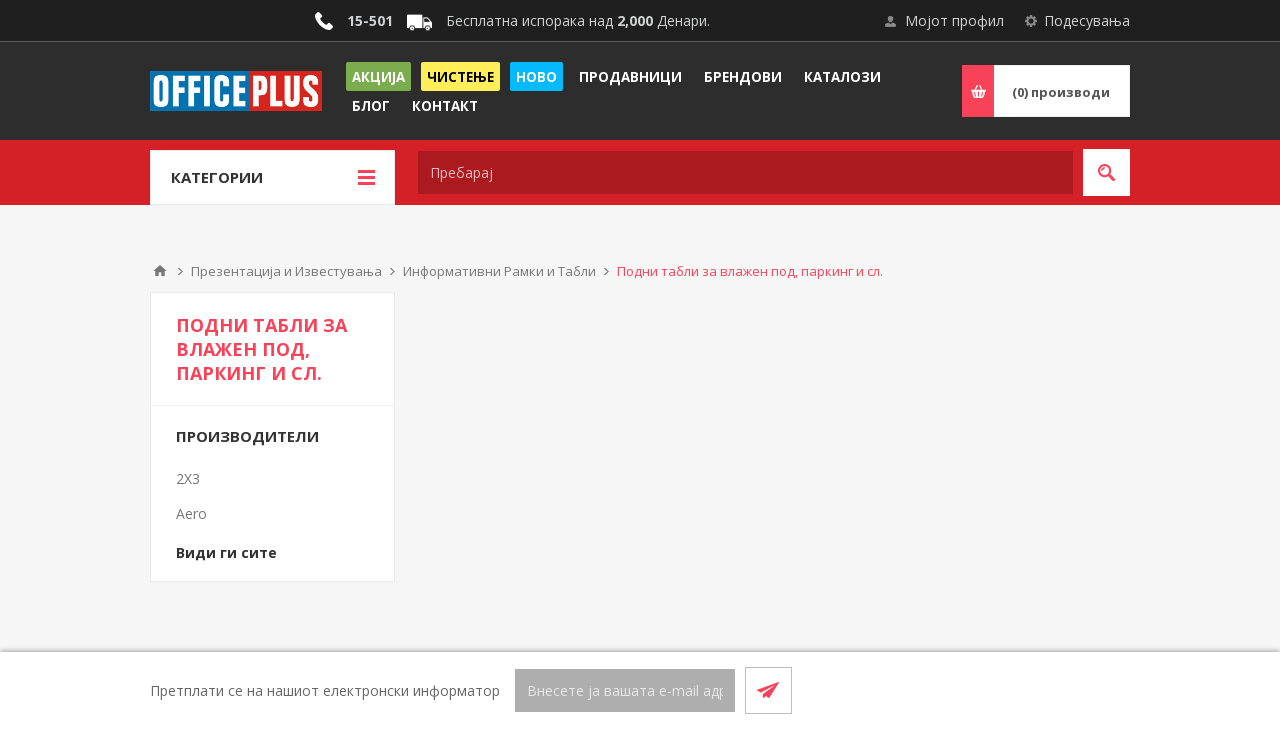

--- FILE ---
content_type: text/html; charset=utf-8
request_url: https://officeplus.mk/%D0%BF%D0%BE%D0%B4%D0%BD%D0%B8-%D1%82%D0%B0%D0%B1%D0%BB%D0%B8-%D0%B7%D0%B0-%D0%B2%D0%BB%D0%B0%D0%B6%D0%B5%D0%BD-%D0%BF%D0%BE%D0%B4-%D0%BF%D0%B0%D1%80%D0%BA%D0%B8%D0%BD%D0%B3-%D0%B8-%D1%81%D0%BB.
body_size: 157499
content:
<!DOCTYPE html><html lang=mk class=html-category-page><head><title>&#x41F;&#x43E;&#x434;&#x43D;&#x438; &#x442;&#x430;&#x431;&#x43B;&#x438; &#x437;&#x430; &#x432;&#x43B;&#x430;&#x436;&#x435;&#x43D; &#x43F;&#x43E;&#x434;, &#x43F;&#x430;&#x440;&#x43A;&#x438;&#x43D;&#x433; &#x438; &#x441;&#x43B;.&#x41E;&#x444;&#x438;&#x441; &#x41F;&#x43B;&#x443;&#x441; - Office Plus</title><meta charset=UTF-8><meta name=description content="Пријател на Вашата канцеларија. Офис Плус е лидер на пазарот со канцелариски материјали и услуги. Во Офис Плус ќе најдете се што Ви е потребно за успешно работење на Вашата компанија, мебел по мерка за функционален и елегантен работен простор, секаков вид на канцелариски материјали.  Во нашата широка палета на производи има и деловни подароци и производи за промоција со можност за брендирање согласно Вашите потреби. Голем избор на патна и модна програма. Школски прибор и висококвалитетни ранци."><meta name=keywords content=офис,плус,office,plus,ofis,канцелариски,материјали,хартија,тонери,столици,мебел,биро,производи,деловни,подароци,промоција,школски,прибор,ранци,регистратори,пенкала><meta name=generator content=nopCommerce><meta name=viewport content="width=device-width, initial-scale=1.0, user-scalable=0, minimum-scale=1.0, maximum-scale=1.0"><link href="https://fonts.googleapis.com/css?family=Open+Sans:400,300,700&amp;display=swap" rel=stylesheet><link rel=stylesheet href=https://cdnjs.cloudflare.com/ajax/libs/font-awesome/4.7.0/css/font-awesome.min.css><script async src="https://pagead2.googlesyndication.com/pagead/js/adsbygoogle.js?client=ca-pub-7697737988594664" crossorigin=anonymous></script><script async src="https://www.googletagmanager.com/gtag/js?id=UA-29409924-2"></script><script>function gtag(){dataLayer.push(arguments)}window.dataLayer=window.dataLayer||[];gtag("js",new Date);gtag("config","UA-29409924-2")</script><script>!function(n,t,i,r,u,f,e){n.fbq||(u=n.fbq=function(){u.callMethod?u.callMethod.apply(u,arguments):u.queue.push(arguments)},n._fbq||(n._fbq=u),u.push=u,u.loaded=!0,u.version="2.0",u.queue=[],f=t.createElement(i),f.async=!0,f.src=r,e=t.getElementsByTagName(i)[0],e.parentNode.insertBefore(f,e))}(window,document,"script","https://connect.facebook.net/en_US/fbevents.js");fbq("init","340664826592180");fbq("track","PageView")</script><noscript><img height=1 width=1 style=display:none src="https://www.facebook.com/tr?id=340664826592180&amp;ev=PageView&amp;noscript=1"></noscript><link href=/bundles/_is0c2in6ffuipj_pxbq_seb_ht5jha8digqp0sohbi.min.css rel=stylesheet><script src=https://ecom-stage.iutecredit.mk/iutepay.js></script><link href=https://ecom-stage.iutecredit.mk/iutepay.css rel=stylesheet><script>iute.configure("6082b3b5-0616-4457-98ca-803d88bdc7c1","iso2-lang-code")</script><body class="notAndroid23 category-page-body"><div class=ajax-loading-block-window style=display:none></div><div id=dialog-notifications-success title=Нотификација style=display:none></div><div id=dialog-notifications-error title=Грешка style=display:none></div><div id=dialog-notifications-warning title=Предупредување style=display:none></div><div id=bar-notification class=bar-notification-container data-close=Затвори></div><!--[if lte IE 8]><div style=clear:both;height:59px;text-align:center;position:relative><a href=http://www.microsoft.com/windows/internet-explorer/default.aspx target=_blank> <img src=/Themes/Pavilion/Content/img/ie_warning.jpg height=42 width=820 alt="You are using an outdated browser. For a faster, safer browsing experience, upgrade for free today."> </a></div><![endif]--><div class=master-wrapper-page><div class=header><div class=header-upper><div class=center><div class=header-selectors-wrapper><label>Подесувања</label><div class=header-selectors><div class=currency-selector><select id=customerCurrency name=customerCurrency onchange=setLocation(this.value) aria-label="Currency selector"><option selected value="https://officeplus.mk/changecurrency/5?returnUrl=%2F%25D0%25BF%25D0%25BE%25D0%25B4%25D0%25BD%25D0%25B8-%25D1%2582%25D0%25B0%25D0%25B1%25D0%25BB%25D0%25B8-%25D0%25B7%25D0%25B0-%25D0%25B2%25D0%25BB%25D0%25B0%25D0%25B6%25D0%25B5%25D0%25BD-%25D0%25BF%25D0%25BE%25D0%25B4-%25D0%25BF%25D0%25B0%25D1%2580%25D0%25BA%25D0%25B8%25D0%25BD%25D0%25B3-%25D0%25B8-%25D1%2581%25D0%25BB.">Denar<option value="https://officeplus.mk/changecurrency/1?returnUrl=%2F%25D0%25BF%25D0%25BE%25D0%25B4%25D0%25BD%25D0%25B8-%25D1%2582%25D0%25B0%25D0%25B1%25D0%25BB%25D0%25B8-%25D0%25B7%25D0%25B0-%25D0%25B2%25D0%25BB%25D0%25B0%25D0%25B6%25D0%25B5%25D0%25BD-%25D0%25BF%25D0%25BE%25D0%25B4-%25D0%25BF%25D0%25B0%25D1%2580%25D0%25BA%25D0%25B8%25D0%25BD%25D0%25B3-%25D0%25B8-%25D1%2581%25D0%25BB.">US Dollar</select></div><div class=language-selector><select id=customerlanguage name=customerlanguage onchange=setLocation(this.value) aria-label="Languages selector"><option selected value="https://officeplus.mk/changelanguage/2?returnUrl=%2F%25D0%25BF%25D0%25BE%25D0%25B4%25D0%25BD%25D0%25B8-%25D1%2582%25D0%25B0%25D0%25B1%25D0%25BB%25D0%25B8-%25D0%25B7%25D0%25B0-%25D0%25B2%25D0%25BB%25D0%25B0%25D0%25B6%25D0%25B5%25D0%25BD-%25D0%25BF%25D0%25BE%25D0%25B4-%25D0%25BF%25D0%25B0%25D1%2580%25D0%25BA%25D0%25B8%25D0%25BD%25D0%25B3-%25D0%25B8-%25D1%2581%25D0%25BB.">&#x41C;&#x430;&#x43A;&#x435;&#x434;&#x43E;&#x43D;&#x441;&#x43A;&#x438;<option value="https://officeplus.mk/changelanguage/1?returnUrl=%2F%25D0%25BF%25D0%25BE%25D0%25B4%25D0%25BD%25D0%25B8-%25D1%2582%25D0%25B0%25D0%25B1%25D0%25BB%25D0%25B8-%25D0%25B7%25D0%25B0-%25D0%25B2%25D0%25BB%25D0%25B0%25D0%25B6%25D0%25B5%25D0%25BD-%25D0%25BF%25D0%25BE%25D0%25B4-%25D0%25BF%25D0%25B0%25D1%2580%25D0%25BA%25D0%25B8%25D0%25BD%25D0%25B3-%25D0%25B8-%25D1%2581%25D0%25BB.">English</select></div></div></div><div class=header-selector-widget style=display:none></div><div class=header-links-wrapper><label>Мојот профил</label><div class=header-links><ul><li><a href="/register?returnUrl=%2F%25D0%25BF%25D0%25BE%25D0%25B4%25D0%25BD%25D0%25B8-%25D1%2582%25D0%25B0%25D0%25B1%25D0%25BB%25D0%25B8-%25D0%25B7%25D0%25B0-%25D0%25B2%25D0%25BB%25D0%25B0%25D0%25B6%25D0%25B5%25D0%25BD-%25D0%25BF%25D0%25BE%25D0%25B4-%25D0%25BF%25D0%25B0%25D1%2580%25D0%25BA%25D0%25B8%25D0%25BD%25D0%25B3-%25D0%25B8-%25D1%2581%25D0%25BB." class=ico-register>Регистрирај се</a><li><a href="/login?returnUrl=%2F%25D0%25BF%25D0%25BE%25D0%25B4%25D0%25BD%25D0%25B8-%25D1%2582%25D0%25B0%25D0%25B1%25D0%25BB%25D0%25B8-%25D0%25B7%25D0%25B0-%25D0%25B2%25D0%25BB%25D0%25B0%25D0%25B6%25D0%25B5%25D0%25BD-%25D0%25BF%25D0%25BE%25D0%25B4-%25D0%25BF%25D0%25B0%25D1%2580%25D0%25BA%25D0%25B8%25D0%25BD%25D0%25B3-%25D0%25B8-%25D1%2581%25D0%25BB." class=ico-login data-loginurl=/login>Најави се</a><li><a href=/wishlist class=ico-wishlist> <span class=wishlist-label>Желботека</span> <span class=wishlist-qty>(0)</span> </a></ul></div></div><div style=text-align:center;line-height:42px><img src=https://www.officeplus.mk/Themes/Pavilion/Content/img/phone.png style=margin-left:10px;margin-top:-3px;max-height:18px;vertical-align:middle> <span style=margin-left:10px><b>15-501</b></span> <img src=https://www.officeplus.mk/Themes/Pavilion/Content/img/delivery.png style=margin-left:10px;max-height:25px;vertical-align:middle> <span style=margin-left:10px>Бесплатна испорака над <b>2,000</b> Денари.</span></div></div></div><div class=header-middle><div class=center><div class=header-logo><a href="/" class=logo> <img alt="Office Plus" src=https://officeplus.mk/images/thumbs/0024876.png></a></div><div class=header-menu-parent><div class="header-menu categories-in-side-panel"><div class=close-menu><span>Затвори</span></div><ul class=mega-menu data-isrtlenabled=false data-enableclickfordropdown=false><li class=akcija><a href=/%D0%B0%D0%BA%D1%86%D0%B8%D1%98%D0%B0 title=Акција><span> &#x410;&#x43A;&#x446;&#x438;&#x458;&#x430;</span></a><li class=likvidacija><a href=/%D1%87%D0%B8%D1%81%D1%82%D0%B5%D1%9A%D0%B5 title=Чистење><span> &#x427;&#x438;&#x441;&#x442;&#x435;&#x45A;&#x435;</span></a><li class=noviteti><a href=/%D0%BD%D0%BE%D0%B2%D0%BE title=Ново><span> &#x41D;&#x43E;&#x432;&#x43E;</span></a><li><a href=/%D0%BF%D1%80%D0%BE%D0%B4%D0%B0%D0%B2%D0%BD%D0%B8%D1%86%D0%B8 title=Продавници><span> &#x41F;&#x440;&#x43E;&#x434;&#x430;&#x432;&#x43D;&#x438;&#x446;&#x438;</span></a><li><a href=/manufacturer/all title=Брендови><span> &#x411;&#x440;&#x435;&#x43D;&#x434;&#x43E;&#x432;&#x438;</span></a><li><a href="https://drive.google.com/drive/folders/0BztLOG55I2FVblk5X3FvV0w5Ujg?resourcekey=0-M1sM73TFWiTAGXqUc6cKYA&amp;usp=sharing" title=Каталози target=_blank><span> &#x41A;&#x430;&#x442;&#x430;&#x43B;&#x43E;&#x437;&#x438;</span></a><li><a href=/blog title=Блог><span> &#x411;&#x43B;&#x43E;&#x433;</span></a><li><a href=/contactus title=Контакт><span> &#x41A;&#x43E;&#x43D;&#x442;&#x430;&#x43A;&#x442;</span></a><li class="has-sublist mega-menu-categories root-category-items"><a class=with-subcategories><span>&#x41F;&#x440;&#x43E;&#x438;&#x437;&#x432;&#x43E;&#x434;&#x438; &#x43E;&#x434; &#x425;&#x430;&#x440;&#x442;&#x438;&#x458;&#x430;</span></a><div class=plus-button></div><div class=sublist-wrap><ul class=sublist><li class=back-button><span>Back</span><li class=has-sublist><a href=/%D1%85%D0%B0%D1%80%D1%82%D0%B8%D1%98%D0%B0-%D0%B7%D0%B0-%D0%BF%D0%B5%D1%87%D0%B0%D1%82%D0%B0%D1%87%D0%B8 title="Хартија за Печатачи" class=with-subcategories><span>&#x425;&#x430;&#x440;&#x442;&#x438;&#x458;&#x430; &#x437;&#x430; &#x41F;&#x435;&#x447;&#x430;&#x442;&#x430;&#x447;&#x438;</span></a><div class=plus-button></div><div class=sublist-wrap><ul class=sublist><li class=back-button><span>Back</span><li><a class=lastLevelCategory href=/%D1%85%D0%B0%D1%80%D1%82%D0%B8%D1%98%D0%B0-%D0%BA%D0%BE%D0%BF%D0%B8%D1%80%D0%BD%D0%B0-%D0%B1%D0%B5%D0%BB%D0%B0 title="Хартија Копирна Бела"><span>&#x425;&#x430;&#x440;&#x442;&#x438;&#x458;&#x430; &#x41A;&#x43E;&#x43F;&#x438;&#x440;&#x43D;&#x430; &#x411;&#x435;&#x43B;&#x430;</span></a><li><a class=lastLevelCategory href=/%D1%85%D0%B0%D1%80%D1%82%D0%B8%D1%98%D0%B0-%D0%BA%D0%BE%D0%BF%D0%B8%D1%80%D0%BD%D0%B0-%D0%B1%D0%B5%D0%BB%D0%B0-%D0%BF%D0%BE%D0%B3%D0%BE%D0%BB%D0%B5%D0%BC%D0%B8-%D0%B3%D1%80%D0%B0%D0%BC%D0%B0%D0%B6%D0%B8 title="Хартија Копирна Бела Поголеми Грамажи"><span>&#x425;&#x430;&#x440;&#x442;&#x438;&#x458;&#x430; &#x41A;&#x43E;&#x43F;&#x438;&#x440;&#x43D;&#x430; &#x411;&#x435;&#x43B;&#x430; &#x41F;&#x43E;&#x433;&#x43E;&#x43B;&#x435;&#x43C;&#x438; &#x413;&#x440;&#x430;&#x43C;&#x430;&#x436;&#x438;</span></a><li><a class=lastLevelCategory href=/%D1%85%D0%B0%D1%80%D1%82%D0%B8%D1%98%D0%B0-%D0%BA%D0%BE%D0%BF%D0%B8%D1%80%D0%BD%D0%B0-%D0%B2%D0%BE-%D0%B1%D0%BE%D1%98%D0%B0 title="Хартија Копирна Во Боја"><span>&#x425;&#x430;&#x440;&#x442;&#x438;&#x458;&#x430; &#x41A;&#x43E;&#x43F;&#x438;&#x440;&#x43D;&#x430; &#x412;&#x43E; &#x411;&#x43E;&#x458;&#x430;</span></a><li><a class=lastLevelCategory href=/%D1%85%D0%B0%D1%80%D1%82%D0%B8%D1%98%D0%B0-%D0%BA%D0%BE%D0%BF%D0%B8%D1%80%D0%BD%D0%B0-%D0%B2%D0%BE-%D0%B1%D0%BE%D1%98%D0%B0-%D0%BF%D0%BE%D0%B3%D0%BE%D0%BB%D0%B5%D0%BC%D0%B8-%D0%B3%D1%80%D0%B0%D0%BC%D0%B0%D0%B6%D0%B8 title="Хартија Копирна Во Боја Поголеми Грамажи"><span>&#x425;&#x430;&#x440;&#x442;&#x438;&#x458;&#x430; &#x41A;&#x43E;&#x43F;&#x438;&#x440;&#x43D;&#x430; &#x412;&#x43E; &#x411;&#x43E;&#x458;&#x430; &#x41F;&#x43E;&#x433;&#x43E;&#x43B;&#x435;&#x43C;&#x438; &#x413;&#x440;&#x430;&#x43C;&#x430;&#x436;&#x438;</span></a><li><a class=lastLevelCategory href=/%D1%85%D0%B0%D1%80%D1%82%D0%B8%D1%98%D0%B0-%D0%BA%D0%BE%D0%BF%D0%B8%D1%80%D0%BD%D0%B0-%D0%B2%D0%BE-%D0%B1%D0%BE%D1%98%D0%B0-%D0%BC%D0%B8%D0%BA%D1%81%D0%BE%D0%B2%D0%B8 title="Хартија Копирна во Боја Миксови"><span>&#x425;&#x430;&#x440;&#x442;&#x438;&#x458;&#x430; &#x41A;&#x43E;&#x43F;&#x438;&#x440;&#x43D;&#x430; &#x432;&#x43E; &#x411;&#x43E;&#x458;&#x430; &#x41C;&#x438;&#x43A;&#x441;&#x43E;&#x432;&#x438;</span></a><li><a class=lastLevelCategory href=/%D1%85%D0%B0%D1%80%D1%82%D0%B8%D1%98%D0%B0-%D0%B8%D0%BD%D0%BA-%D1%9F%D0%B5%D1%82-%D0%B8-%D0%BA%D0%BE%D0%BB%D0%BE%D1%80-%D0%BB%D0%B0%D1%81%D0%B5%D1%80 title="Хартија Инк Џет и Колор Ласер"><span>&#x425;&#x430;&#x440;&#x442;&#x438;&#x458;&#x430; &#x418;&#x43D;&#x43A; &#x40F;&#x435;&#x442; &#x438; &#x41A;&#x43E;&#x43B;&#x43E;&#x440; &#x41B;&#x430;&#x441;&#x435;&#x440;</span></a><li><a class=lastLevelCategory href=/%D0%B2%D0%B8%D0%B7%D0%B8%D1%82-%D0%BA%D0%B0%D1%80%D1%82%D0%B8-%D0%B2%D0%BE-%D0%B04-%D0%B7%D0%B0-%D0%BF%D0%B5%D1%87%D0%B0%D1%82%D0%B0%D1%87 title="Визит Карти Во А4 За Печатач"><span>&#x412;&#x438;&#x437;&#x438;&#x442; &#x41A;&#x430;&#x440;&#x442;&#x438; &#x412;&#x43E; &#x410;4 &#x417;&#x430; &#x41F;&#x435;&#x447;&#x430;&#x442;&#x430;&#x447;</span></a><li><a class=lastLevelCategory href=/%D1%85%D0%B0%D1%80%D1%82%D0%B8%D1%98%D0%B0-%D0%B7%D0%B0-%D0%BC%D0%B0%D1%82%D1%80%D0%B8%D1%87%D0%BD%D0%B8-%D0%BF%D1%80%D0%B8%D0%BD%D1%82%D0%B5%D1%80%D0%B8 title="Хартија за Матрични Принтери"><span>&#x425;&#x430;&#x440;&#x442;&#x438;&#x458;&#x430; &#x437;&#x430; &#x41C;&#x430;&#x442;&#x440;&#x438;&#x447;&#x43D;&#x438; &#x41F;&#x440;&#x438;&#x43D;&#x442;&#x435;&#x440;&#x438;</span></a><li><a class=lastLevelCategory href=/%D0%B4%D0%B0%D1%82%D0%B0-%D0%BC%D0%B0%D1%98%D0%BB%D0%B5%D1%80%D0%B8 title="Дата Мајлери"><span>&#x414;&#x430;&#x442;&#x430; &#x41C;&#x430;&#x458;&#x43B;&#x435;&#x440;&#x438;</span></a><li><a class=lastLevelCategory href=/%D1%84%D0%BE%D0%BB%D0%B8%D0%B8-%D0%B8-%D0%BF%D0%B0%D1%83%D1%81%D0%B8-%D1%81%D0%BF%D0%B5%D1%86%D0%B8%D1%98%D0%B0%D0%BB%D0%BD%D0%B8-%D1%85%D0%B0%D1%80%D1%82%D0%B8%D0%B8 title="Фолии и Пауси, Специјални Хартии"><span>&#x424;&#x43E;&#x43B;&#x438;&#x438; &#x438; &#x41F;&#x430;&#x443;&#x441;&#x438;, &#x421;&#x43F;&#x435;&#x446;&#x438;&#x458;&#x430;&#x43B;&#x43D;&#x438; &#x425;&#x430;&#x440;&#x442;&#x438;&#x438;</span></a></ul></div><li class=has-sublist><a href=/%D0%B5%D1%82%D0%B8%D0%BA%D0%B5%D1%82%D0%B8 title=Етикети class=with-subcategories><span>&#x415;&#x442;&#x438;&#x43A;&#x435;&#x442;&#x438;</span></a><div class=plus-button></div><div class=sublist-wrap><ul class=sublist><li class=back-button><span>Back</span><li><a class=lastLevelCategory href=/%D0%B5%D1%82%D0%B8%D0%BA%D0%B5%D1%82%D0%B8-%D0%B04-%D0%B1%D0%B5%D0%BB%D0%B8-%D0%B7%D0%B0-%D0%BF%D1%80%D0%B8%D0%BD%D1%82%D0%B5%D1%80%D0%B8 title="Етикети А4 Бели за Принтери"><span>&#x415;&#x442;&#x438;&#x43A;&#x435;&#x442;&#x438; &#x410;4 &#x411;&#x435;&#x43B;&#x438; &#x437;&#x430; &#x41F;&#x440;&#x438;&#x43D;&#x442;&#x435;&#x440;&#x438;</span></a><li><a class=lastLevelCategory href=/%D0%B5%D1%82%D0%B8%D0%BA%D0%B5%D1%82%D0%B8-%D0%B04-%D0%B1%D0%B5%D0%BB%D0%B8-%D1%81%D0%BE-%D0%B7%D0%B0%D0%BE%D0%B1%D0%BB%D0%B5%D0%BD%D0%B8-%D1%80%D0%B0%D0%B1%D0%BE%D0%B2%D0%B8 title="Етикети А4 Бели со Заоблени Рабови"><span>&#x415;&#x442;&#x438;&#x43A;&#x435;&#x442;&#x438; &#x410;4 &#x411;&#x435;&#x43B;&#x438; &#x441;&#x43E; &#x417;&#x430;&#x43E;&#x431;&#x43B;&#x435;&#x43D;&#x438; &#x420;&#x430;&#x431;&#x43E;&#x432;&#x438;</span></a><li><a class=lastLevelCategory href=/%D0%B5%D1%82%D0%B8%D0%BA%D0%B5%D1%82%D0%B8-%D0%B04-%D0%B2%D0%BE-%D0%B1%D0%BE%D1%98%D0%B0-%D0%B7%D0%B0-%D0%BF%D1%80%D0%B8%D0%BD%D1%82%D0%B5%D1%80%D0%B8 title="Етикети А4 во Боја за Принтери"><span>&#x415;&#x442;&#x438;&#x43A;&#x435;&#x442;&#x438; &#x410;4 &#x432;&#x43E; &#x411;&#x43E;&#x458;&#x430; &#x437;&#x430; &#x41F;&#x440;&#x438;&#x43D;&#x442;&#x435;&#x440;&#x438;</span></a><li><a class=lastLevelCategory href=/%D0%B5%D1%82%D0%B8%D0%BA%D0%B5%D1%82%D0%B8-%D0%BC%D0%B0%D0%BB%D0%B8-%D0%BF%D0%B0%D0%BA%D1%83%D0%B2%D0%B0%D1%9A%D0%B0-%D1%80%D0%B0%D1%87%D0%BD%D0%B8 title="Етикети Мали Пакувања Рачни"><span>&#x415;&#x442;&#x438;&#x43A;&#x435;&#x442;&#x438; &#x41C;&#x430;&#x43B;&#x438; &#x41F;&#x430;&#x43A;&#x443;&#x432;&#x430;&#x45A;&#x430; &#x420;&#x430;&#x447;&#x43D;&#x438;</span></a><li><a class=lastLevelCategory href=/%D0%B5%D1%82%D0%B8%D0%BA%D0%B5%D1%82%D0%B8-%D0%B2%D0%BE-%D1%80%D0%BE%D0%BB%D0%BD%D0%B8-%D0%B7%D0%B0-%D1%86%D0%B5%D0%BD%D0%B8-%D0%B4%D0%B5%D0%BA%D0%BB%D0%B0%D1%80%D0%B0%D1%86%D0%B8%D0%B8 title="Етикети Во Ролни За Цени Декларации"><span>&#x415;&#x442;&#x438;&#x43A;&#x435;&#x442;&#x438; &#x412;&#x43E; &#x420;&#x43E;&#x43B;&#x43D;&#x438; &#x417;&#x430; &#x426;&#x435;&#x43D;&#x438; &#x414;&#x435;&#x43A;&#x43B;&#x430;&#x440;&#x430;&#x446;&#x438;&#x438;</span></a><li><a class=lastLevelCategory href=/%D0%B5%D1%82%D0%B8%D0%BA%D0%B5%D1%82%D0%B8-%D0%BF%D0%BE%D0%BB%D0%B8%D0%B5%D1%81%D1%82%D0%B5%D1%80%D1%81%D0%BA%D0%B8-%D1%81%D1%80%D0%B5%D0%B1%D1%80%D0%B5%D0%BD%D0%B8-%D0%B8-%D0%B1%D0%B5%D0%BB%D0%B8 title="Етикети Полиестерски Сребрени и Бели"><span>&#x415;&#x442;&#x438;&#x43A;&#x435;&#x442;&#x438; &#x41F;&#x43E;&#x43B;&#x438;&#x435;&#x441;&#x442;&#x435;&#x440;&#x441;&#x43A;&#x438; &#x421;&#x440;&#x435;&#x431;&#x440;&#x435;&#x43D;&#x438; &#x438; &#x411;&#x435;&#x43B;&#x438;</span></a><li><a class=lastLevelCategory href=/%D0%B5%D1%82%D0%B8%D0%BA%D0%B5%D1%82%D0%B8-%D1%81%D0%B8%D0%B3%D1%83%D1%80%D0%BD%D0%BE%D1%81%D0%BD%D0%B8 title="Етикети Сигурносни"><span>&#x415;&#x442;&#x438;&#x43A;&#x435;&#x442;&#x438; &#x421;&#x438;&#x433;&#x443;&#x440;&#x43D;&#x43E;&#x441;&#x43D;&#x438;</span></a><li><a class=lastLevelCategory href=/%D0%B5%D1%82%D0%B8%D0%BA%D0%B5%D1%82%D0%B8-%D0%B7%D0%B0-%D1%86%D0%B4-%D0%B8-%D0%B4%D0%B2%D0%B4 title="Етикети За ЦД и ДВД"><span>&#x415;&#x442;&#x438;&#x43A;&#x435;&#x442;&#x438; &#x417;&#x430; &#x426;&#x414; &#x438; &#x414;&#x412;&#x414;</span></a><li><a class=lastLevelCategory href=/%D0%BF%D0%B8%D1%88%D1%82%D0%BE%D0%BB%D0%B8-%D0%B0%D0%BF%D0%BB%D0%B8%D0%BA%D0%B0%D1%82%D0%BE%D1%80-%D0%B7%D0%B0-%D0%B5%D1%82%D0%B8%D0%BA%D0%B5%D1%82%D0%B8 title="Пиштоли Апликатор за Етикети"><span>&#x41F;&#x438;&#x448;&#x442;&#x43E;&#x43B;&#x438; &#x410;&#x43F;&#x43B;&#x438;&#x43A;&#x430;&#x442;&#x43E;&#x440; &#x437;&#x430; &#x415;&#x442;&#x438;&#x43A;&#x435;&#x442;&#x438;</span></a><li><a class=lastLevelCategory href=/%D1%81%D0%BF%D1%80%D0%B5%D1%98-%D0%B7%D0%B0-%D0%BE%D0%B4%D0%BB%D0%B5%D0%BF%D1%83%D0%B2%D0%B0%D1%9A%D0%B5-%D0%B8-%D0%B5%D1%82%D0%B8%D0%BA%D0%B5%D1%82%D0%B8-%D1%80%D0%B0%D0%B7%D0%BD%D0%B8 title="Спреј за Одлепување и Етикети Разни"><span>&#x421;&#x43F;&#x440;&#x435;&#x458; &#x437;&#x430; &#x41E;&#x434;&#x43B;&#x435;&#x43F;&#x443;&#x432;&#x430;&#x45A;&#x435; &#x438; &#x415;&#x442;&#x438;&#x43A;&#x435;&#x442;&#x438; &#x420;&#x430;&#x437;&#x43D;&#x438;</span></a><li><a class=lastLevelCategory href=/%D1%84%D0%BE%D0%BB%D0%B8%D0%B8-%D1%81%D0%B0%D0%BC%D0%BE%D0%BB%D0%B5%D0%BF%D0%BB%D0%B8%D0%B2%D0%B8-%D0%B7%D0%B0-%D0%B5%D1%82%D0%B8%D0%BA%D0%B5%D1%82%D0%B8-%D0%B7%D0%B0-%D0%BF%D0%BE%D0%BB%D0%B8%D1%86%D0%B8 title="Фолии Самолепливи За Етикети За Полици"><span>&#x424;&#x43E;&#x43B;&#x438;&#x438; &#x421;&#x430;&#x43C;&#x43E;&#x43B;&#x435;&#x43F;&#x43B;&#x438;&#x432;&#x438; &#x417;&#x430; &#x415;&#x442;&#x438;&#x43A;&#x435;&#x442;&#x438; &#x417;&#x430; &#x41F;&#x43E;&#x43B;&#x438;&#x446;&#x438;</span></a></ul></div><li class=has-sublist><a href=/%D1%82%D0%B5%D1%82%D1%80%D0%B0%D1%82%D0%BA%D0%B8-%D0%B8-%D0%BD%D0%BE%D1%82%D0%B5%D1%81%D0%B8 title="Тетратки и Нотеси" class=with-subcategories><span>&#x422;&#x435;&#x442;&#x440;&#x430;&#x442;&#x43A;&#x438; &#x438; &#x41D;&#x43E;&#x442;&#x435;&#x441;&#x438;</span></a><div class=plus-button></div><div class=sublist-wrap><ul class=sublist><li class=back-button><span>Back</span><li><a class=lastLevelCategory href=/%D1%82%D0%B5%D1%82%D1%80%D0%B0%D1%82%D0%BA%D0%B8-%D1%81%D0%BE-%D1%81%D0%BF%D0%B8%D1%80%D0%B0%D0%BB%D0%B0 title="Тетратки Со Спирала"><span>&#x422;&#x435;&#x442;&#x440;&#x430;&#x442;&#x43A;&#x438; &#x421;&#x43E; &#x421;&#x43F;&#x438;&#x440;&#x430;&#x43B;&#x430;</span></a><li><a class=lastLevelCategory href=/%D0%B1%D0%BB%D0%BE%D0%BA-%D0%BD%D0%BE%D1%82%D0%B5%D1%81%D0%B8-%D1%81%D0%BE-%D1%81%D0%BF%D0%B8%D1%80%D0%B0%D0%BB%D0%B0 title="Блок Нотеси Со Спирала"><span>&#x411;&#x43B;&#x43E;&#x43A; &#x41D;&#x43E;&#x442;&#x435;&#x441;&#x438; &#x421;&#x43E; &#x421;&#x43F;&#x438;&#x440;&#x430;&#x43B;&#x430;</span></a><li><a class=lastLevelCategory href=/%D1%82%D0%B5%D1%82%D1%80%D0%B0%D1%82%D0%BA%D0%B8-%D1%81%D0%BE-%D1%81%D0%BF%D0%B8%D1%80%D0%B0%D0%BB%D0%B0-%D1%81%D0%BE-%D0%BF%D0%BE%D0%B4%D0%B5%D0%BB%D0%B1%D0%B8 title="Тетратки Со Спирала Со Поделби"><span>&#x422;&#x435;&#x442;&#x440;&#x430;&#x442;&#x43A;&#x438; &#x421;&#x43E; &#x421;&#x43F;&#x438;&#x440;&#x430;&#x43B;&#x430; &#x421;&#x43E; &#x41F;&#x43E;&#x434;&#x435;&#x43B;&#x431;&#x438;</span></a><li><a class=lastLevelCategory href=/%D1%82%D0%B5%D1%82%D1%80%D0%B0%D1%82%D0%BA%D0%B8-%D1%82%D0%B2%D1%80%D0%B4-%D0%BF%D0%BE%D0%B2%D0%B5%D0%B7 title="Тетратки Тврд Повез"><span>&#x422;&#x435;&#x442;&#x440;&#x430;&#x442;&#x43A;&#x438; &#x422;&#x432;&#x440;&#x434; &#x41F;&#x43E;&#x432;&#x435;&#x437;</span></a><li><a class=lastLevelCategory href=/%D1%82%D0%B5%D1%82%D1%80%D0%B0%D1%82%D0%BA%D0%B8-%D0%BC%D0%B5%D0%BA-%D0%BF%D0%BE%D0%B2%D0%B5%D0%B7 title="Тетратки Мек Повез"><span>&#x422;&#x435;&#x442;&#x440;&#x430;&#x442;&#x43A;&#x438; &#x41C;&#x435;&#x43A; &#x41F;&#x43E;&#x432;&#x435;&#x437;</span></a><li><a class=lastLevelCategory href=/%D0%BD%D0%BE%D1%82%D0%B5%D1%81%D0%B8-%D1%80%D0%BE%D0%BA%D0%BE%D0%B2%D0%BD%D0%B8%D1%86%D0%B8-%D0%B0%D0%B3%D0%B5%D0%BD%D0%B4%D0%B8 title="Нотеси Роковници Агенди"><span>&#x41D;&#x43E;&#x442;&#x435;&#x441;&#x438; &#x420;&#x43E;&#x43A;&#x43E;&#x432;&#x43D;&#x438;&#x446;&#x438; &#x410;&#x433;&#x435;&#x43D;&#x434;&#x438;</span></a><li><a class=lastLevelCategory href=/%D0%BD%D0%BE%D1%82%D0%B5%D1%81%D0%B8-%D1%80%D0%BE%D0%BA%D0%BE%D0%B2%D0%BD%D0%B8%D1%86%D0%B8-%D0%B5%D0%BA%D1%81%D0%BA%D0%BB%D1%83%D0%B7%D0%B8%D0%B2%D0%BD%D0%B8 title="Нотеси Роковници Ексклузивни"><span>&#x41D;&#x43E;&#x442;&#x435;&#x441;&#x438; &#x420;&#x43E;&#x43A;&#x43E;&#x432;&#x43D;&#x438;&#x446;&#x438; &#x415;&#x43A;&#x441;&#x43A;&#x43B;&#x443;&#x437;&#x438;&#x432;&#x43D;&#x438;</span></a><li><a class=lastLevelCategory href=/%D0%B1%D0%BB%D0%BE%D0%BA-%D0%BD%D0%BE%D1%82%D0%B5%D1%81%D0%B8-%D1%80%D0%B5%D0%BA%D0%BB%D0%B0%D0%BC%D0%BD%D0%B8-%D0%B7%D0%B0-%D0%B1%D1%80%D0%B5%D0%BD%D0%B4%D0%B8%D1%80%D0%B0%D1%9A%D0%B5 title="Блок Нотеси Рекламни За Брендирање"><span>&#x411;&#x43B;&#x43E;&#x43A; &#x41D;&#x43E;&#x442;&#x435;&#x441;&#x438; &#x420;&#x435;&#x43A;&#x43B;&#x430;&#x43C;&#x43D;&#x438; &#x417;&#x430; &#x411;&#x440;&#x435;&#x43D;&#x434;&#x438;&#x440;&#x430;&#x45A;&#x435;</span></a></ul></div><li class=has-sublist><a href=/%D0%BE%D0%B1%D1%80%D0%B0%D1%81%D1%86%D0%B8 title=Обрасци class=with-subcategories><span>&#x41E;&#x431;&#x440;&#x430;&#x441;&#x446;&#x438;</span></a><div class=plus-button></div><div class=sublist-wrap><ul class=sublist><li class=back-button><span>Back</span><li><a class=lastLevelCategory href=/%D0%BE%D0%B1%D1%80%D0%B0%D1%81%D1%86%D0%B8-%D0%B2%D0%B8%D1%80%D0%BC%D0%B0%D0%BD%D0%B8-%D1%80%D0%B0%D1%87%D0%BD%D0%B8 title="Обрасци Вирмани Рачни"><span>&#x41E;&#x431;&#x440;&#x430;&#x441;&#x446;&#x438; &#x412;&#x438;&#x440;&#x43C;&#x430;&#x43D;&#x438; &#x420;&#x430;&#x447;&#x43D;&#x438;</span></a><li><a class=lastLevelCategory href=/%D0%BE%D0%B1%D1%80%D0%B0%D1%81%D1%86%D0%B8-%D0%B2%D0%B8%D1%80%D0%BC%D0%B0%D0%BD%D0%B8-%D0%BF%D1%80%D0%B8%D0%BD%D1%82%D0%B5%D1%80%D1%81%D0%BA%D0%B8 title="Обрасци Вирмани Принтерски"><span>&#x41E;&#x431;&#x440;&#x430;&#x441;&#x446;&#x438; &#x412;&#x438;&#x440;&#x43C;&#x430;&#x43D;&#x438; &#x41F;&#x440;&#x438;&#x43D;&#x442;&#x435;&#x440;&#x441;&#x43A;&#x438;</span></a><li><a class=lastLevelCategory href=/%D0%BE%D0%B1%D1%80%D0%B0%D1%81%D1%86%D0%B8-%D0%B2%D0%BE-%D0%BB%D0%B8%D1%81%D1%82%D0%BE%D0%B2%D0%B8-%D0%B8-%D1%81%D0%B5%D1%82%D0%BE%D0%B2%D0%B8 title="Обрасци Во Листови и Сетови"><span>&#x41E;&#x431;&#x440;&#x430;&#x441;&#x446;&#x438; &#x412;&#x43E; &#x41B;&#x438;&#x441;&#x442;&#x43E;&#x432;&#x438; &#x438; &#x421;&#x435;&#x442;&#x43E;&#x432;&#x438;</span></a><li><a class=lastLevelCategory href=/%D0%BE%D0%B1%D1%80%D0%B0%D1%81%D1%86%D0%B8-%D0%BA%D0%BE%D0%BC%D0%B5%D1%80%D1%86%D0%B8%D1%98%D0%B0%D0%BB%D0%BD%D0%B8-%D0%B2%D0%BE-%D0%B1%D0%BB%D0%BE%D0%BA%D0%BE%D0%B2%D0%B8 title="Обрасци Комерцијални Во Блокови"><span>&#x41E;&#x431;&#x440;&#x430;&#x441;&#x446;&#x438; &#x41A;&#x43E;&#x43C;&#x435;&#x440;&#x446;&#x438;&#x458;&#x430;&#x43B;&#x43D;&#x438; &#x412;&#x43E; &#x411;&#x43B;&#x43E;&#x43A;&#x43E;&#x432;&#x438;</span></a><li><a class=lastLevelCategory href=/%D0%BE%D0%B1%D1%80%D0%B0%D1%81%D1%86%D0%B8-%D0%BA%D0%BD%D0%B8%D0%B3%D0%B8-%D0%B8-%D0%B4%D0%B5%D0%BB%D0%BE%D0%B2%D0%BE%D0%B4%D0%BD%D0%B8%D1%86%D0%B8 title="Обрасци Книги и Деловодници"><span>&#x41E;&#x431;&#x440;&#x430;&#x441;&#x446;&#x438; &#x41A;&#x43D;&#x438;&#x433;&#x438; &#x438; &#x414;&#x435;&#x43B;&#x43E;&#x432;&#x43E;&#x434;&#x43D;&#x438;&#x446;&#x438;</span></a><li><a class=lastLevelCategory href=/%D0%BE%D0%B1%D1%80%D0%B0%D1%81%D1%86%D0%B8-%D1%86%D0%B0%D1%80%D0%B8%D0%BD%D1%81%D0%BA%D0%B8 title="Обрасци Царински"><span>&#x41E;&#x431;&#x440;&#x430;&#x441;&#x446;&#x438; &#x426;&#x430;&#x440;&#x438;&#x43D;&#x441;&#x43A;&#x438;</span></a><li><a class=lastLevelCategory href=/%D0%BE%D0%B1%D1%80%D0%B0%D1%81%D1%86%D0%B8-%D0%B7%D0%B4%D1%80%D0%B0%D0%B2%D1%81%D1%82%D0%B2%D0%B5%D0%BD%D0%B8 title="Обрасци Здравствени"><span>&#x41E;&#x431;&#x440;&#x430;&#x441;&#x446;&#x438; &#x417;&#x434;&#x440;&#x430;&#x432;&#x441;&#x442;&#x432;&#x435;&#x43D;&#x438;</span></a><li><a class=lastLevelCategory href=/%D0%BE%D0%B1%D1%80%D0%B0%D1%81%D1%86%D0%B8-%D1%85%D0%BE%D1%82%D0%B5%D0%BB%D1%81%D0%BA%D0%B8 title="Обрасци Хотелски"><span>&#x41E;&#x431;&#x440;&#x430;&#x441;&#x446;&#x438; &#x425;&#x43E;&#x442;&#x435;&#x43B;&#x441;&#x43A;&#x438;</span></a><li><a class=lastLevelCategory href=/%D0%BE%D0%B1%D1%80%D0%B0%D1%81%D1%86%D0%B8-%D1%80%D0%B0%D0%B7%D0%BD%D0%BE title="Обрасци Разно"><span>&#x41E;&#x431;&#x440;&#x430;&#x441;&#x446;&#x438; &#x420;&#x430;&#x437;&#x43D;&#x43E;</span></a><li><a class=lastLevelCategory href=/%D0%BA%D0%BD%D0%B8%D0%B3%D0%B8-%D1%80%D0%B0%D0%B7%D0%BD%D0%B8-%D0%BF%D0%BE%D1%84%D0%B0%D0%BB%D0%B1%D0%B8-%D0%B6%D0%B0%D0%BB%D0%BE%D1%81%D1%82-%D0%B6%D0%B0%D0%BB%D0%B1%D0%B8 title="Книги разни пофалби, жалост, жалби"><span>&#x41A;&#x43D;&#x438;&#x433;&#x438; &#x440;&#x430;&#x437;&#x43D;&#x438; &#x43F;&#x43E;&#x444;&#x430;&#x43B;&#x431;&#x438;, &#x436;&#x430;&#x43B;&#x43E;&#x441;&#x442;, &#x436;&#x430;&#x43B;&#x431;&#x438;</span></a></ul></div><li class=has-sublist><a href=/%D0%BC%D0%B5%D0%BC%D0%BE-%D0%BB%D0%B8%D0%B2%D1%87%D0%B8%D1%9A%D0%B0 title="Мемо Ливчиња" class=with-subcategories><span>&#x41C;&#x435;&#x43C;&#x43E; &#x41B;&#x438;&#x432;&#x447;&#x438;&#x45A;&#x430;</span></a><div class=plus-button></div><div class=sublist-wrap><ul class=sublist><li class=back-button><span>Back</span><li><a class=lastLevelCategory href=/%D0%BA%D0%BE%D1%86%D0%BA%D0%B8-%D1%85%D0%B0%D1%80%D1%82%D0%B8%D1%98%D0%B0-%D0%BD%D0%B5%D0%BB%D0%B5%D0%BF%D0%B5%D0%BD%D0%B8 title="Коцки Хартија Нелепени"><span>&#x41A;&#x43E;&#x446;&#x43A;&#x438; &#x425;&#x430;&#x440;&#x442;&#x438;&#x458;&#x430; &#x41D;&#x435;&#x43B;&#x435;&#x43F;&#x435;&#x43D;&#x438;</span></a><li><a class=lastLevelCategory href=/%D0%BC%D0%B5%D0%BC%D0%BE-%D0%BB%D0%B8%D0%B2%D1%87%D0%B8%D1%9A%D0%B0-%D0%B6%D0%BE%D0%BB%D1%82%D0%B8-%D0%BE%D0%B1%D0%B8%D1%87%D0%BD%D0%B8 title="Мемо Ливчиња Жолти Обични"><span>&#x41C;&#x435;&#x43C;&#x43E; &#x41B;&#x438;&#x432;&#x447;&#x438;&#x45A;&#x430; &#x416;&#x43E;&#x43B;&#x442;&#x438; &#x41E;&#x431;&#x438;&#x447;&#x43D;&#x438;</span></a><li><a class=lastLevelCategory href=/%D0%BC%D0%B5%D0%BC%D0%BE-%D0%BA%D0%BE%D1%86%D0%BA%D0%B8-%D0%B6%D0%BE%D0%BB%D1%82%D0%B8 title="Мемо Коцки Жолти"><span>&#x41C;&#x435;&#x43C;&#x43E; &#x41A;&#x43E;&#x446;&#x43A;&#x438; &#x416;&#x43E;&#x43B;&#x442;&#x438;</span></a><li><a class=lastLevelCategory href=/%D0%BC%D0%B5%D0%BC%D0%BE-%D0%BB%D0%B8%D0%B2%D1%87%D0%B8%D1%9A%D0%B0-%D0%B1%D1%80%D0%B8%D0%BB%D0%B8%D1%98%D0%B0%D0%BD%D1%82-%D0%BD%D0%B5%D0%BE%D0%BD-%D0%B8-%D0%BF%D0%B0%D1%81%D1%82%D0%B5%D0%BB-%D0%B1%D0%BE%D0%B8 title="Мемо Ливчиња Брилијант Неон и Пастел Бои"><span>&#x41C;&#x435;&#x43C;&#x43E; &#x41B;&#x438;&#x432;&#x447;&#x438;&#x45A;&#x430; &#x411;&#x440;&#x438;&#x43B;&#x438;&#x458;&#x430;&#x43D;&#x442; &#x41D;&#x435;&#x43E;&#x43D; &#x438; &#x41F;&#x430;&#x441;&#x442;&#x435;&#x43B; &#x411;&#x43E;&#x438;</span></a><li><a class=lastLevelCategory href=/%D0%BA%D0%BE%D1%86%D0%BA%D0%B8-%D0%BB%D0%B8%D0%B2%D1%87%D0%B8%D1%9A%D0%B0-%D0%B1%D1%80%D0%B8%D0%BB%D0%B8%D1%98%D0%B0%D0%BD%D1%82-%D0%BD%D0%B5%D0%BE%D0%BD-%D0%B8-%D0%BF%D0%B0%D1%81%D1%82%D0%B5%D0%BB-%D0%B1%D0%BE%D0%B8 title="Коцки Ливчиња Брилијант Неон и Пастел Бои"><span>&#x41A;&#x43E;&#x446;&#x43A;&#x438; &#x41B;&#x438;&#x432;&#x447;&#x438;&#x45A;&#x430; &#x411;&#x440;&#x438;&#x43B;&#x438;&#x458;&#x430;&#x43D;&#x442; &#x41D;&#x435;&#x43E;&#x43D; &#x438; &#x41F;&#x430;&#x441;&#x442;&#x435;&#x43B; &#x411;&#x43E;&#x438;</span></a><li><a class=lastLevelCategory href=/%D0%BC%D0%B5%D0%BC%D0%BE-%D0%BB%D0%B8%D0%B2%D1%87%D0%B8%D1%9A%D0%B0-%D1%81%D0%B5%D1%82%D0%BE%D0%B2%D0%B8-%D0%BC%D0%B8%D0%BA%D1%81 title="Мемо Ливчиња Сетови Микс"><span>&#x41C;&#x435;&#x43C;&#x43E; &#x41B;&#x438;&#x432;&#x447;&#x438;&#x45A;&#x430; &#x421;&#x435;&#x442;&#x43E;&#x432;&#x438; &#x41C;&#x438;&#x43A;&#x441;</span></a><li><a class=lastLevelCategory href=/%D0%B8%D0%BD%D0%B4%D0%B5%D0%BA%D1%81%D0%B8-%D0%BE%D0%B1%D0%B5%D0%BB%D0%B5%D0%B6%D1%83%D0%B2%D0%B0%D1%87-%D0%BD%D0%B0-%D1%81%D1%82%D1%80%D0%B0%D0%BD%D0%B8%D1%86%D0%B8 title="Индекси Обележувач На Страници"><span>&#x418;&#x43D;&#x434;&#x435;&#x43A;&#x441;&#x438; &#x41E;&#x431;&#x435;&#x43B;&#x435;&#x436;&#x443;&#x432;&#x430;&#x447; &#x41D;&#x430; &#x421;&#x442;&#x440;&#x430;&#x43D;&#x438;&#x446;&#x438;</span></a><li><a class=lastLevelCategory href=/%D0%B8%D0%BD%D0%B4%D0%B5%D0%BA%D1%81%D0%B8-%D1%81%D1%82%D1%80%D0%B5%D0%BB%D0%BA%D0%B8-%D0%BF%D0%BE%D1%82%D0%BF%D0%B8%D1%81-%D1%81%D0%B5%D1%82%D0%BE%D0%B2%D0%B8 title="Индекси Стрелки Потпис Сетови"><span>&#x418;&#x43D;&#x434;&#x435;&#x43A;&#x441;&#x438; &#x421;&#x442;&#x440;&#x435;&#x43B;&#x43A;&#x438; &#x41F;&#x43E;&#x442;&#x43F;&#x438;&#x441; &#x421;&#x435;&#x442;&#x43E;&#x432;&#x438;</span></a><li><a class=lastLevelCategory href=/%D0%BA%D0%BE%D1%86%D0%BA%D0%B8-%D1%80%D0%B0%D0%B7%D0%BD%D0%B8-%D1%84%D0%BE%D1%80%D0%BC%D0%B8 title="Коцки Разни Форми"><span>&#x41A;&#x43E;&#x446;&#x43A;&#x438; &#x420;&#x430;&#x437;&#x43D;&#x438; &#x424;&#x43E;&#x440;&#x43C;&#x438;</span></a></ul></div><li class=has-sublist><a href=/%D0%BF%D0%BB%D0%B8%D0%BA%D0%BE%D0%B2%D0%B8 title=Пликови class=with-subcategories><span>&#x41F;&#x43B;&#x438;&#x43A;&#x43E;&#x432;&#x438;</span></a><div class=plus-button></div><div class=sublist-wrap><ul class=sublist><li class=back-button><span>Back</span><li><a class=lastLevelCategory href=/%D0%BF%D0%BB%D0%B8%D0%BA%D0%BE%D0%B2%D0%B8-%D0%B1%D0%B5%D0%BB%D0%B8 title="Пликови Бели"><span>&#x41F;&#x43B;&#x438;&#x43A;&#x43E;&#x432;&#x438; &#x411;&#x435;&#x43B;&#x438;</span></a><li><a class=lastLevelCategory href=/%D0%BF%D0%BB%D0%B8%D0%BA%D0%BE%D0%B2%D0%B8-%D0%BD%D0%B0%D1%82%D1%80%D0%BE%D0%BD title="Пликови Натрон"><span>&#x41F;&#x43B;&#x438;&#x43A;&#x43E;&#x432;&#x438; &#x41D;&#x430;&#x442;&#x440;&#x43E;&#x43D;</span></a><li><a class=lastLevelCategory href=/%D0%BF%D0%BB%D0%B8%D0%BA%D0%BE%D0%B2%D0%B8-%D0%B2%D0%BE-%D0%B1%D0%BE%D1%98%D0%B0 title="Пликови Во Боја"><span>&#x41F;&#x43B;&#x438;&#x43A;&#x43E;&#x432;&#x438; &#x412;&#x43E; &#x411;&#x43E;&#x458;&#x430;</span></a><li><a class=lastLevelCategory href=/%D0%BF%D0%BB%D0%B8%D0%BA%D0%BE%D0%B2%D0%B8-%D1%81%D0%BE-%D0%B2%D0%BE%D0%B7%D0%B4%D1%83%D1%88%D0%BD%D0%B8-%D0%BC%D0%B5%D1%83%D1%80%D1%87%D0%B8%D1%9A%D0%B0 title="Пликови Со Воздушни Меурчиња"><span>&#x41F;&#x43B;&#x438;&#x43A;&#x43E;&#x432;&#x438; &#x421;&#x43E; &#x412;&#x43E;&#x437;&#x434;&#x443;&#x448;&#x43D;&#x438; &#x41C;&#x435;&#x443;&#x440;&#x447;&#x438;&#x45A;&#x430;</span></a><li><a class=lastLevelCategory href=/%D0%BF%D0%BB%D0%B8%D0%BA%D0%BE%D0%B2%D0%B8-%D1%81%D0%B8%D0%B3%D1%83%D1%80%D0%BD%D0%BE%D1%81%D0%BD%D0%B8-%D0%BF%D0%B2%D1%86 title="Пликови Сигурносни ПВЦ"><span>&#x41F;&#x43B;&#x438;&#x43A;&#x43E;&#x432;&#x438; &#x421;&#x438;&#x433;&#x443;&#x440;&#x43D;&#x43E;&#x441;&#x43D;&#x438; &#x41F;&#x412;&#x426;</span></a><li><a class=lastLevelCategory href=/%D0%BF%D0%BB%D0%B8%D0%BA%D0%BE%D0%B2%D0%B8-%D0%B7%D0%B0-%D0%B4%D0%BE%D0%BA%D1%83%D0%BC%D0%B5%D0%BD%D1%82%D0%B8-%D0%B7%D0%B0-%D0%BD%D0%B0-%D0%BF%D0%B0%D0%BB%D0%B5%D1%82%D0%B0 title="Пликови За Документи За На Палета"><span>&#x41F;&#x43B;&#x438;&#x43A;&#x43E;&#x432;&#x438; &#x417;&#x430; &#x414;&#x43E;&#x43A;&#x443;&#x43C;&#x435;&#x43D;&#x442;&#x438; &#x417;&#x430; &#x41D;&#x430; &#x41F;&#x430;&#x43B;&#x435;&#x442;&#x430;</span></a><li><a class=lastLevelCategory href=/%D0%BF%D0%BB%D0%B8%D0%BA%D0%BE%D0%B2%D0%B8-%D0%BE%D0%B4-%D1%82%D0%B2%D1%80%D0%B4-%D0%BA%D0%B0%D1%80%D1%82%D0%BE%D0%BD-%D0%B7%D0%B0-%D0%BF%D1%80%D0%B0%D1%82%D0%BA%D0%B8 title="Пликови Од Тврд Картон За Пратки"><span>&#x41F;&#x43B;&#x438;&#x43A;&#x43E;&#x432;&#x438; &#x41E;&#x434; &#x422;&#x432;&#x440;&#x434; &#x41A;&#x430;&#x440;&#x442;&#x43E;&#x43D; &#x417;&#x430; &#x41F;&#x440;&#x430;&#x442;&#x43A;&#x438;</span></a><li><a class=lastLevelCategory href=/%D0%BF%D0%BB%D0%B8%D0%BA%D0%BE%D0%B2%D0%B8-%D0%B7%D0%B0-%D0%BF%D0%BE%D0%BA%D0%B0%D0%BD%D0%B8-%D0%B8-%D1%87%D0%B5%D1%81%D1%82%D0%B8%D1%82%D0%BA%D0%B8 title="Пликови за Покани и Честитки"><span>&#x41F;&#x43B;&#x438;&#x43A;&#x43E;&#x432;&#x438; &#x437;&#x430; &#x41F;&#x43E;&#x43A;&#x430;&#x43D;&#x438; &#x438; &#x427;&#x435;&#x441;&#x442;&#x438;&#x442;&#x43A;&#x438;</span></a></ul></div><li class=has-sublist><a href=/%D1%80%D0%BE%D0%BB%D0%BD%D0%B8 title=Ролни class=with-subcategories><span>&#x420;&#x43E;&#x43B;&#x43D;&#x438;</span></a><div class=plus-button></div><div class=sublist-wrap><ul class=sublist><li class=back-button><span>Back</span><li><a class=lastLevelCategory href=/%D0%BF%D0%BB%D0%BE%D1%82%D0%B5%D1%80-%D1%80%D0%BE%D0%BB%D0%BD%D0%B8 title="Плотер Ролни"><span>&#x41F;&#x43B;&#x43E;&#x442;&#x435;&#x440; &#x420;&#x43E;&#x43B;&#x43D;&#x438;</span></a><li><a class=lastLevelCategory href=/%D1%80%D0%BE%D0%BB%D0%BD%D0%B8-%D0%B7%D0%B0-%D0%BA%D0%B0%D0%BB%D0%BA%D1%83%D0%BB%D0%B0%D1%82%D0%BE%D1%80%D0%B8 title="Ролни за Калкулатори"><span>&#x420;&#x43E;&#x43B;&#x43D;&#x438; &#x437;&#x430; &#x41A;&#x430;&#x43B;&#x43A;&#x443;&#x43B;&#x430;&#x442;&#x43E;&#x440;&#x438;</span></a><li><a class=lastLevelCategory href=/%D1%80%D0%BE%D0%BB%D0%BD%D0%B8-%D0%B7%D0%B0-%D1%84%D0%B8%D1%81%D0%BA%D0%B0%D0%BB%D0%BD%D0%B8-%D0%BF%D1%80%D0%B8%D0%BD%D1%82%D0%B5%D1%80%D0%B8 title="Ролни за Фискални Принтери"><span>&#x420;&#x43E;&#x43B;&#x43D;&#x438; &#x437;&#x430; &#x424;&#x438;&#x441;&#x43A;&#x430;&#x43B;&#x43D;&#x438; &#x41F;&#x440;&#x438;&#x43D;&#x442;&#x435;&#x440;&#x438;</span></a><li><a class=lastLevelCategory href=/%D1%80%D0%BE%D0%BB%D0%BD%D0%B8-%D0%B7%D0%B0-%D1%82%D0%B5%D0%BB%D0%B5%D1%84%D0%B0%D0%BA%D1%81 title="Ролни За Телефакс"><span>&#x420;&#x43E;&#x43B;&#x43D;&#x438; &#x417;&#x430; &#x422;&#x435;&#x43B;&#x435;&#x444;&#x430;&#x43A;&#x441;</span></a><li><a class=lastLevelCategory href=/%D1%80%D0%BE%D0%BB%D0%BD%D0%B8-%D0%B7%D0%B0-%D0%B1%D0%B0%D0%BD%D0%BA%D0%BE%D0%BC%D0%B0%D1%82%D0%B8 title="Ролни За Банкомати"><span>&#x420;&#x43E;&#x43B;&#x43D;&#x438; &#x417;&#x430; &#x411;&#x430;&#x43D;&#x43A;&#x43E;&#x43C;&#x430;&#x442;&#x438;</span></a><li><a class=lastLevelCategory href=/%D1%80%D0%BE%D0%BB%D0%BD%D0%B8-%D1%80%D0%B0%D0%B7%D0%BD%D0%B8 title="Ролни за рачни принтери DYMO BROTHER и Разни"><span>&#x420;&#x43E;&#x43B;&#x43D;&#x438; &#x437;&#x430; &#x440;&#x430;&#x447;&#x43D;&#x438; &#x43F;&#x440;&#x438;&#x43D;&#x442;&#x435;&#x440;&#x438; DYMO BROTHER &#x438; &#x420;&#x430;&#x437;&#x43D;&#x438;</span></a></ul></div><li class=has-sublist><a href=/%D1%85%D0%B0%D1%80%D1%82%D0%B8%D1%98%D0%B0-%D1%80%D0%B0%D0%B7%D0%BD%D0%BE title="Хартија Разно" class=with-subcategories><span>&#x425;&#x430;&#x440;&#x442;&#x438;&#x458;&#x430; &#x420;&#x430;&#x437;&#x43D;&#x43E;</span></a><div class=plus-button></div><div class=sublist-wrap><ul class=sublist><li class=back-button><span>Back</span><li><a class=lastLevelCategory href=/%D1%85%D0%B0%D1%80%D1%82%D0%B8%D1%98%D0%B0-%D0%B7%D0%B0-%D1%84%D0%BB%D0%B8%D0%BF%D1%87%D0%B0%D1%80%D1%82-%D0%B1%D0%B5%D0%BB%D0%B0 title="Хартија За Флипчарт Бела"><span>&#x425;&#x430;&#x440;&#x442;&#x438;&#x458;&#x430; &#x417;&#x430; &#x424;&#x43B;&#x438;&#x43F;&#x447;&#x430;&#x440;&#x442; &#x411;&#x435;&#x43B;&#x430;</span></a><li><a class=lastLevelCategory href=/%D1%85%D0%B0%D1%80%D1%82%D0%B8%D1%98%D0%B0-%D0%B2%D0%BE-%D1%82%D0%B0%D0%B1%D0%B0%D1%86%D0%B8-%D0%B2%D0%B8%D1%81%D0%BE%D0%BA%D0%BE-%D0%BA%D0%B0%D1%80%D0%BE-%D1%88%D0%BF%D0%B0%D1%80%D1%82%D0%B0%D0%BD%D0%B0 title="Хартија Во Табаци Високо Каро Шпартана"><span>&#x425;&#x430;&#x440;&#x442;&#x438;&#x458;&#x430; &#x412;&#x43E; &#x422;&#x430;&#x431;&#x430;&#x446;&#x438; &#x412;&#x438;&#x441;&#x43E;&#x43A;&#x43E; &#x41A;&#x430;&#x440;&#x43E; &#x428;&#x43F;&#x430;&#x440;&#x442;&#x430;&#x43D;&#x430;</span></a><li><a class=lastLevelCategory href=/%D1%85%D0%B0%D1%80%D1%82%D0%B8%D1%98%D0%B0-%D0%B7%D0%B0-%D0%BF%D0%B0%D0%BA%D1%83%D0%B2%D0%B0%D1%9A%D0%B5 title="Хартија За Пакување"><span>&#x425;&#x430;&#x440;&#x442;&#x438;&#x458;&#x430; &#x417;&#x430; &#x41F;&#x430;&#x43A;&#x443;&#x432;&#x430;&#x45A;&#x435;</span></a><li><a class=lastLevelCategory href=/%D1%85%D0%B0%D1%80%D1%82%D0%B8%D1%98%D0%B0-%D1%80%D0%B0%D0%B7%D0%BD%D0%BE-2 title="Хартија Разно."><span>&#x425;&#x430;&#x440;&#x442;&#x438;&#x458;&#x430; &#x420;&#x430;&#x437;&#x43D;&#x43E;.</span></a></ul></div></ul></div><li class="has-sublist mega-menu-categories root-category-items"><a class=with-subcategories><span>&#x422;&#x43E;&#x43D;&#x435;&#x440;&#x438; &#x41C;&#x435;&#x434;&#x438;&#x443;&#x43C;&#x438; &#x438; &#x418;&#x422; &#x41F;&#x440;&#x43E;&#x438;&#x437;&#x432;&#x43E;&#x434;&#x438;</span></a><div class=plus-button></div><div class=sublist-wrap><ul class=sublist><li class=back-button><span>Back</span><li class=has-sublist><a href=/%D0%BF%D0%BE%D1%82%D1%80%D0%BE%D1%88%D0%B5%D0%BD-%D0%BC%D0%B0%D1%82%D0%B5%D1%80%D0%B8%D1%98%D0%B0%D0%BB-%D0%BF%D1%80%D0%B8%D0%BD%D1%82%D0%B5%D1%80%D0%B8 title="Потрошен Материјал Принтери" class=with-subcategories><span>&#x41F;&#x43E;&#x442;&#x440;&#x43E;&#x448;&#x435;&#x43D; &#x41C;&#x430;&#x442;&#x435;&#x440;&#x438;&#x458;&#x430;&#x43B; &#x41F;&#x440;&#x438;&#x43D;&#x442;&#x435;&#x440;&#x438;</span></a><div class=plus-button></div><div class=sublist-wrap><ul class=sublist><li class=back-button><span>Back</span><li><a class=lastLevelCategory href=/%D1%82%D0%BE%D0%BD%D0%B5%D1%80%D0%B8-%D0%BE%D0%B5%D0%BC-%D0%BE%D1%80%D0%B8%D0%B3%D0%B8%D0%BD%D0%B0%D0%BB title="Тонери ОЕМ Оригинал"><span>&#x422;&#x43E;&#x43D;&#x435;&#x440;&#x438; &#x41E;&#x415;&#x41C; &#x41E;&#x440;&#x438;&#x433;&#x438;&#x43D;&#x430;&#x43B;</span></a><li><a class=lastLevelCategory href=/%D1%82%D0%BE%D0%BD%D0%B5%D1%80%D0%B8-%D0%B2%D0%BE-%D0%B1%D0%BE%D1%98%D0%B0-%D0%BE%D0%B5%D0%BC-%D0%BE%D1%80%D0%B8%D0%B3%D0%B8%D0%BD%D0%B0%D0%BB title="Тонери во Боја ОЕМ Оригинал"><span>&#x422;&#x43E;&#x43D;&#x435;&#x440;&#x438; &#x432;&#x43E; &#x411;&#x43E;&#x458;&#x430; &#x41E;&#x415;&#x41C; &#x41E;&#x440;&#x438;&#x433;&#x438;&#x43D;&#x430;&#x43B;</span></a><li><a class=lastLevelCategory href=/%D0%BA%D0%B5%D1%80%D1%82%D1%80%D0%B8%D1%9F%D0%B8-%D0%BE%D0%B5%D0%BC-%D0%BE%D1%80%D0%B8%D0%B3%D0%B8%D0%BD%D0%B0%D0%BB title="Кертриџи ОЕМ Оригинал"><span>&#x41A;&#x435;&#x440;&#x442;&#x440;&#x438;&#x45F;&#x438; &#x41E;&#x415;&#x41C; &#x41E;&#x440;&#x438;&#x433;&#x438;&#x43D;&#x430;&#x43B;</span></a><li><a class=lastLevelCategory href=/%D1%80%D0%B8%D0%B1%D0%BE%D0%BD%D0%B8-%D0%BE%D0%B5%D0%BC-%D0%BE%D1%80%D0%B8%D0%B3%D0%B8%D0%BD%D0%B0%D0%BB title="Рибони ОЕМ Оригинал"><span>&#x420;&#x438;&#x431;&#x43E;&#x43D;&#x438; &#x41E;&#x415;&#x41C; &#x41E;&#x440;&#x438;&#x433;&#x438;&#x43D;&#x430;&#x43B;</span></a><li><a class=lastLevelCategory href=/%D1%82%D0%BE%D0%BD%D0%B5%D1%80%D0%B8-%D0%BA%D0%BE%D0%BC%D0%BF%D0%B0%D1%82%D0%B8%D0%B1%D0%B8%D0%BB%D0%BD%D0%B8 title="Тонери Компатибилни"><span>&#x422;&#x43E;&#x43D;&#x435;&#x440;&#x438; &#x41A;&#x43E;&#x43C;&#x43F;&#x430;&#x442;&#x438;&#x431;&#x438;&#x43B;&#x43D;&#x438;</span></a><li><a class=lastLevelCategory href=/%D1%82%D0%BE%D0%BD%D0%B5%D1%80%D0%B8-%D0%B2%D0%BE-%D0%B1%D0%BE%D1%98%D0%B0-%D0%BA%D0%BE%D0%BC%D0%BF%D0%B0%D1%82%D0%B8%D0%B1%D0%B8%D0%BB%D0%BD%D0%B8 title="Тонери Во Боја Компатибилни"><span>&#x422;&#x43E;&#x43D;&#x435;&#x440;&#x438; &#x412;&#x43E; &#x411;&#x43E;&#x458;&#x430; &#x41A;&#x43E;&#x43C;&#x43F;&#x430;&#x442;&#x438;&#x431;&#x438;&#x43B;&#x43D;&#x438;</span></a><li><a class=lastLevelCategory href=/%D0%BA%D0%B5%D1%80%D1%82%D1%80%D0%B8%D1%9F%D0%B8-%D0%BA%D0%BE%D0%BC%D0%BF%D0%B0%D1%82%D0%B8%D0%B1%D0%B8%D0%BB%D0%BD%D0%B8 title="Кертриџи Компатибилни"><span>&#x41A;&#x435;&#x440;&#x442;&#x440;&#x438;&#x45F;&#x438; &#x41A;&#x43E;&#x43C;&#x43F;&#x430;&#x442;&#x438;&#x431;&#x438;&#x43B;&#x43D;&#x438;</span></a><li><a class=lastLevelCategory href=/%D1%80%D0%B8%D0%B1%D0%BE%D0%BD%D0%B8-%D0%BA%D0%BE%D0%BC%D0%BF%D0%B0%D1%82%D0%B8%D0%B1%D0%B8%D0%BB%D0%BD%D0%B8 title="Рибони Компатибилни"><span>&#x420;&#x438;&#x431;&#x43E;&#x43D;&#x438; &#x41A;&#x43E;&#x43C;&#x43F;&#x430;&#x442;&#x438;&#x431;&#x438;&#x43B;&#x43D;&#x438;</span></a></ul></div><li class=has-sublist><a href=/%D0%BC%D0%B5%D0%B4%D0%B8%D1%83%D0%BC%D0%B8 title=Медиуми class=with-subcategories><span>&#x41C;&#x435;&#x434;&#x438;&#x443;&#x43C;&#x438;</span></a><div class=plus-button></div><div class=sublist-wrap><ul class=sublist><li class=back-button><span>Back</span><li><a class=lastLevelCategory href=/%D1%86%D0%B4-%D0%B4%D0%B8%D1%81%D0%BA%D0%BE%D0%B2%D0%B8 title="ЦД Дискови"><span>&#x426;&#x414; &#x414;&#x438;&#x441;&#x43A;&#x43E;&#x432;&#x438;</span></a><li><a class=lastLevelCategory href=/%D0%B4%D0%B2%D0%B4-%D0%B4%D0%B8%D1%81%D0%BA%D0%BE%D0%B2%D0%B8 title="ДВД Дискови"><span>&#x414;&#x412;&#x414; &#x414;&#x438;&#x441;&#x43A;&#x43E;&#x432;&#x438;</span></a><li><a class=lastLevelCategory href=/%D1%83%D1%81%D0%B1-%D1%84%D0%BB%D0%B5%D1%88-%D0%BC%D0%B5%D0%BC%D0%BE%D1%80%D0%B8%D0%B8 title="УСБ Флеш Мемории"><span>&#x423;&#x421;&#x411; &#x424;&#x43B;&#x435;&#x448; &#x41C;&#x435;&#x43C;&#x43E;&#x440;&#x438;&#x438;</span></a><li><a class=lastLevelCategory href=/%D0%BA%D0%B0%D1%80%D1%82%D0%B8%D1%87%D0%BA%D0%B8-%D0%BC%D0%B5%D0%BC%D0%BE%D1%80%D0%B8%D1%81%D0%BA%D0%B8-%D1%81%D0%B4 title="Картички Мемориски СД"><span>&#x41A;&#x430;&#x440;&#x442;&#x438;&#x447;&#x43A;&#x438; &#x41C;&#x435;&#x43C;&#x43E;&#x440;&#x438;&#x441;&#x43A;&#x438; &#x421;&#x414;</span></a><li><a class=lastLevelCategory href=/%D0%BF%D1%80%D0%B5%D0%BD%D0%BE%D1%81%D0%BD%D0%B8-%D0%BF%D0%BE%D1%80%D1%82%D0%B0%D0%B1%D0%BB-%D0%B4%D0%B8%D1%81%D0%BA%D0%BE%D0%B2%D0%B8 title="Преносни Портабл Дискови"><span>&#x41F;&#x440;&#x435;&#x43D;&#x43E;&#x441;&#x43D;&#x438; &#x41F;&#x43E;&#x440;&#x442;&#x430;&#x431;&#x43B; &#x414;&#x438;&#x441;&#x43A;&#x43E;&#x432;&#x438;</span></a><li><a class=lastLevelCategory href=/%D0%B0%D1%80%D1%85%D0%B8%D0%B2%D0%B8%D1%80%D0%B0%D1%9A%D0%B5-%D0%BC%D0%B5%D0%B4%D0%B8%D1%83%D0%BC%D0%B8-%D0%BA%D1%83%D1%82%D0%B8%D0%B8-%D0%BF%D0%BE%D0%BB%D0%B8%D1%86%D0%B8-%D0%B7%D0%B0-%D1%86%D0%B4 title="Архивирање Медиуми Кутии, Полици за ЦД"><span>&#x410;&#x440;&#x445;&#x438;&#x432;&#x438;&#x440;&#x430;&#x45A;&#x435; &#x41C;&#x435;&#x434;&#x438;&#x443;&#x43C;&#x438; &#x41A;&#x443;&#x442;&#x438;&#x438;, &#x41F;&#x43E;&#x43B;&#x438;&#x446;&#x438; &#x437;&#x430; &#x426;&#x414;</span></a><li><a class=lastLevelCategory href=/%D0%B8%D0%B4-%D0%BA%D0%B0%D1%80%D1%82%D0%B8%D1%87%D0%BA%D0%B8-%D1%80%D1%84%D0%B8%D0%B4-%D0%BA%D0%B0%D1%80%D1%82%D0%B8%D1%87%D0%BA%D0%B8 title="ИД Картички РФИД Картички"><span>&#x418;&#x414; &#x41A;&#x430;&#x440;&#x442;&#x438;&#x447;&#x43A;&#x438; &#x420;&#x424;&#x418;&#x414; &#x41A;&#x430;&#x440;&#x442;&#x438;&#x447;&#x43A;&#x438;</span></a></ul></div><li class=has-sublist><a href=/%D1%85%D0%B0%D1%80%D0%B4%D0%B2%D0%B5%D1%80-%D0%B8-%D0%BF%D0%B5%D1%80%D0%B8%D1%84%D0%B5%D1%80%D0%B8%D1%98%D0%B0 title="Хардвер и Периферија" class=with-subcategories><span>&#x425;&#x430;&#x440;&#x434;&#x432;&#x435;&#x440; &#x438; &#x41F;&#x435;&#x440;&#x438;&#x444;&#x435;&#x440;&#x438;&#x458;&#x430;</span></a><div class=plus-button></div><div class=sublist-wrap><ul class=sublist><li class=back-button><span>Back</span><li><a class=lastLevelCategory href=/%D0%BA%D0%BE%D0%BC%D0%BF%D1%98%D1%83%D1%82%D0%B5%D1%80%D0%B8-%D0%B4%D0%B5%D1%81%D0%BA%D1%82%D0%BE%D0%BF-%D0%BB%D0%B0%D0%BF%D1%82%D0%BE%D0%BF-%D1%82%D0%B0%D0%B1%D0%BB%D0%B5%D1%82 title="Компјутери Десктоп, Лаптоп, Таблет"><span>&#x41A;&#x43E;&#x43C;&#x43F;&#x458;&#x443;&#x442;&#x435;&#x440;&#x438; &#x414;&#x435;&#x441;&#x43A;&#x442;&#x43E;&#x43F;, &#x41B;&#x430;&#x43F;&#x442;&#x43E;&#x43F;, &#x422;&#x430;&#x431;&#x43B;&#x435;&#x442;</span></a><li><a class=lastLevelCategory href=/%D0%BA%D0%BE%D0%BC%D0%BF%D0%BE%D0%BD%D0%B5%D0%BD%D1%82%D0%B8-%D0%BA%D0%BE%D0%BC%D0%BF%D1%98%D1%83%D1%82%D0%B5%D1%80%D1%81%D0%BA%D0%B8 title="Компоненти Компјутерски"><span>&#x41A;&#x43E;&#x43C;&#x43F;&#x43E;&#x43D;&#x435;&#x43D;&#x442;&#x438; &#x41A;&#x43E;&#x43C;&#x43F;&#x458;&#x443;&#x442;&#x435;&#x440;&#x441;&#x43A;&#x438;</span></a><li><a class=lastLevelCategory href=/%D0%BF%D1%80%D0%B8%D0%BD%D1%82%D0%B5%D1%80%D0%B8-%D0%BA%D0%BE%D0%BF%D0%B8%D1%80%D0%B8-%D0%BF%D0%B5%D1%87%D0%B0%D1%82%D0%B0%D1%80%D0%B8-%D1%81%D0%BA%D0%B5%D0%BD%D0%B5%D1%80%D0%B8 title="Принтери, Копири, Печатари, Скенери"><span>&#x41F;&#x440;&#x438;&#x43D;&#x442;&#x435;&#x440;&#x438;, &#x41A;&#x43E;&#x43F;&#x438;&#x440;&#x438;, &#x41F;&#x435;&#x447;&#x430;&#x442;&#x430;&#x440;&#x438;, &#x421;&#x43A;&#x435;&#x43D;&#x435;&#x440;&#x438;</span></a><li><a class=lastLevelCategory href=/%D0%BC%D0%BE%D0%BD%D0%B8%D1%82%D0%BE%D1%80%D0%B8-%D0%B8-%D1%82%D0%B5%D0%BB%D0%B5%D0%B2%D0%B8%D0%B7%D0%BE%D1%80%D0%B8 title="Монитори и Телевизори"><span>&#x41C;&#x43E;&#x43D;&#x438;&#x442;&#x43E;&#x440;&#x438; &#x438; &#x422;&#x435;&#x43B;&#x435;&#x432;&#x438;&#x437;&#x43E;&#x440;&#x438;</span></a><li><a class=lastLevelCategory href=/%D1%82%D0%B0%D1%81%D1%82%D0%B0%D1%82%D1%83%D1%80%D0%B8-%D0%BC%D0%B0%D1%83%D1%81%D0%B8-%D0%B7%D0%B2%D1%83%D1%87%D0%BD%D0%B8%D1%86%D0%B8 title="Тастатури, Мауси, Звучници"><span>&#x422;&#x430;&#x441;&#x442;&#x430;&#x442;&#x443;&#x440;&#x438;, &#x41C;&#x430;&#x443;&#x441;&#x438;, &#x417;&#x432;&#x443;&#x447;&#x43D;&#x438;&#x446;&#x438;</span></a><li><a class=lastLevelCategory href=/%D1%84%D1%83%D1%82%D1%80%D0%BE%D0%BB%D0%B8-%D0%B7%D0%B0-%D0%BB%D0%B0%D0%BF%D1%82%D0%BE%D0%BF-%D0%B8-%D1%82%D0%B0%D0%B1%D0%BB%D0%B5%D1%82 title="Футроли за Лаптоп и Таблет"><span>&#x424;&#x443;&#x442;&#x440;&#x43E;&#x43B;&#x438; &#x437;&#x430; &#x41B;&#x430;&#x43F;&#x442;&#x43E;&#x43F; &#x438; &#x422;&#x430;&#x431;&#x43B;&#x435;&#x442;</span></a><li><a class=lastLevelCategory href=/%D1%81%D0%BB%D1%83%D1%88%D0%B0%D0%BB%D0%BA%D0%B8 title=Слушалки><span>&#x421;&#x43B;&#x443;&#x448;&#x430;&#x43B;&#x43A;&#x438;</span></a><li><a class=lastLevelCategory href=/%D0%BA%D0%B0%D0%B1%D0%BB%D0%B8-%D0%B8-%D0%BC%D1%80%D0%B5%D0%B6%D0%BD%D0%B0-%D0%BE%D0%BF%D1%80%D0%B5%D0%BC%D0%B0 title="Кабли и Мрежна Опрема"><span>&#x41A;&#x430;&#x431;&#x43B;&#x438; &#x438; &#x41C;&#x440;&#x435;&#x436;&#x43D;&#x430; &#x41E;&#x43F;&#x440;&#x435;&#x43C;&#x430;</span></a><li><a class=lastLevelCategory href=/%D1%83%D0%BF%D1%81-%D0%BC%D0%BE%D0%B4%D0%B5%D0%BC%D0%B8-%D0%B8-%D1%80%D1%83%D1%82%D0%B5%D1%80%D0%B8 title="УПС Модеми и Рутери"><span>&#x423;&#x41F;&#x421; &#x41C;&#x43E;&#x434;&#x435;&#x43C;&#x438; &#x438; &#x420;&#x443;&#x442;&#x435;&#x440;&#x438;</span></a><li><a class=lastLevelCategory href=/%D0%B1%D0%B0%D1%82%D0%B5%D1%80%D0%B8%D0%B8-%D0%B0%D0%BB%D0%BA%D0%B0%D0%BB%D0%BD%D0%B8 title="Батерии Алкални"><span>&#x411;&#x430;&#x442;&#x435;&#x440;&#x438;&#x438; &#x410;&#x43B;&#x43A;&#x430;&#x43B;&#x43D;&#x438;</span></a><li><a class=lastLevelCategory href=/%D1%82%D0%B5%D0%BB%D0%B5%D1%84%D0%BE%D0%BD%D0%B8 title=Телефони><span>&#x422;&#x435;&#x43B;&#x435;&#x444;&#x43E;&#x43D;&#x438;</span></a></ul></div><li class=has-sublist><a href=/%D0%BE%D1%80%D0%B3%D0%B0%D0%BD%D0%B8%D0%B7%D0%B0%D1%86%D0%B8%D1%98%D0%B0-%D0%B8%D1%82 title="Организација Ит" class=with-subcategories><span>&#x41E;&#x440;&#x433;&#x430;&#x43D;&#x438;&#x437;&#x430;&#x446;&#x438;&#x458;&#x430; &#x418;&#x442;</span></a><div class=plus-button></div><div class=sublist-wrap><ul class=sublist><li class=back-button><span>Back</span><li><a class=lastLevelCategory href=/%D0%B4%D1%80%D0%B6%D0%B0%D1%87%D0%B8-%D0%B7%D0%B0-%D0%BC%D0%BE%D0%BD%D0%B8%D1%82%D0%BE%D1%80%D0%B8-%D1%81%D1%82%D0%BE%D0%BB%D0%BD%D0%B8 title="Држачи За Монитори Столни"><span>&#x414;&#x440;&#x436;&#x430;&#x447;&#x438; &#x417;&#x430; &#x41C;&#x43E;&#x43D;&#x438;&#x442;&#x43E;&#x440;&#x438; &#x421;&#x442;&#x43E;&#x43B;&#x43D;&#x438;</span></a><li><a class=lastLevelCategory href=/%D0%B4%D1%80%D0%B6%D0%B0%D1%87%D0%B8-%D0%B7%D0%B0-%D0%BC%D0%BE%D0%BD%D0%B8%D1%82%D0%BE%D1%80%D0%B8-%D0%B7%D0%B3%D0%BB%D0%BE%D0%B1%D0%BD%D0%B8 title="Држачи За Монитори Зглобни"><span>&#x414;&#x440;&#x436;&#x430;&#x447;&#x438; &#x417;&#x430; &#x41C;&#x43E;&#x43D;&#x438;&#x442;&#x43E;&#x440;&#x438; &#x417;&#x433;&#x43B;&#x43E;&#x431;&#x43D;&#x438;</span></a><li><a class=lastLevelCategory href=/%D0%BA%D0%B0%D0%B1%D0%BB%D0%B8-%D0%BE%D1%80%D0%B3%D0%B0%D0%BD%D0%B8%D0%B7%D0%B0%D1%86%D0%B8%D1%98%D0%B0 title="Кабли Организација"><span>&#x41A;&#x430;&#x431;&#x43B;&#x438; &#x41E;&#x440;&#x433;&#x430;&#x43D;&#x438;&#x437;&#x430;&#x446;&#x438;&#x458;&#x430;</span></a><li><a class=lastLevelCategory href=/%D0%BC%D0%B0%D1%83%D1%81%D0%BF%D0%B0%D0%B4%D0%BE%D0%B2%D0%B8-%D0%BF%D0%BE%D0%B4%D0%BB%D0%BE%D0%B3%D0%B8-%D0%B7%D0%B0-%D0%BC%D0%B0%D1%83%D1%81-%D0%B8-%D0%B1%D0%B8%D1%80%D0%BE title="Мауспадови, Подлоги за Маус и Биро"><span>&#x41C;&#x430;&#x443;&#x441;&#x43F;&#x430;&#x434;&#x43E;&#x432;&#x438;, &#x41F;&#x43E;&#x434;&#x43B;&#x43E;&#x433;&#x438; &#x437;&#x430; &#x41C;&#x430;&#x443;&#x441; &#x438; &#x411;&#x438;&#x440;&#x43E;</span></a><li><a class=lastLevelCategory href=/%D0%B4%D1%80%D0%B6%D0%B0%D1%87%D0%B8-%D0%B7%D0%B0-%D0%BF%D0%B0%D0%BD%D0%B5%D0%BB%D0%B8-%D1%95%D0%B8%D0%B4%D0%BD%D0%B8-%D1%81%D1%82%D0%BE%D0%BB%D0%BD%D0%B8-%D0%BF%D0%B0%D0%BD%D0%B5%D0%BB%D0%B8 title="Држачи за Панели Ѕидни, Столни Панели"><span>&#x414;&#x440;&#x436;&#x430;&#x447;&#x438; &#x437;&#x430; &#x41F;&#x430;&#x43D;&#x435;&#x43B;&#x438; &#x405;&#x438;&#x434;&#x43D;&#x438;, &#x421;&#x442;&#x43E;&#x43B;&#x43D;&#x438; &#x41F;&#x430;&#x43D;&#x435;&#x43B;&#x438;</span></a><li><a class=lastLevelCategory href=/%D1%87%D0%B8%D1%81%D1%82%D0%B5%D1%9A%D0%B5-%D0%BA%D0%BE%D0%BC%D0%BF%D1%98%D1%83%D1%82%D0%B5%D1%80%D0%B8-%D0%B8-%D0%BC%D0%BE%D0%BD%D0%B8%D1%82%D0%BE%D1%80%D0%B8-%D0%BC%D0%BE%D0%B1%D0%B8%D0%BB%D0%BD%D0%B8 title="Чистење Компјутери и Монитори Мобилни"><span>&#x427;&#x438;&#x441;&#x442;&#x435;&#x45A;&#x435; &#x41A;&#x43E;&#x43C;&#x43F;&#x458;&#x443;&#x442;&#x435;&#x440;&#x438; &#x438; &#x41C;&#x43E;&#x43D;&#x438;&#x442;&#x43E;&#x440;&#x438; &#x41C;&#x43E;&#x431;&#x438;&#x43B;&#x43D;&#x438;</span></a><li><a class=lastLevelCategory href=/%D0%B4%D1%80%D0%B6%D0%B0%D1%87%D0%B8-%D0%B7%D0%B0-%D1%87%D0%B8%D1%82%D0%B0%D1%9A%D0%B5-%D1%83%D1%87%D0%B5%D1%9A%D0%B5-%D1%81%D1%82%D0%BE%D0%BB%D0%BD%D0%B8-%D0%B8%D0%BB%D0%B8-%D0%BC%D0%BE%D0%BD%D0%B8%D1%82%D0%BE%D1%80 title="Држачи за читање, учење, столни или монитор"><span>&#x414;&#x440;&#x436;&#x430;&#x447;&#x438; &#x437;&#x430; &#x447;&#x438;&#x442;&#x430;&#x45A;&#x435;, &#x443;&#x447;&#x435;&#x45A;&#x435;, &#x441;&#x442;&#x43E;&#x43B;&#x43D;&#x438; &#x438;&#x43B;&#x438; &#x43C;&#x43E;&#x43D;&#x438;&#x442;&#x43E;&#x440;</span></a></ul></div></ul></div><li class="has-sublist mega-menu-categories root-category-items"><a class=with-subcategories><span>&#x41A;&#x43B;&#x430;&#x441;&#x438;&#x440;&#x430;&#x45A;&#x435; &#x438; &#x410;&#x440;&#x445;&#x438;&#x432;&#x438;&#x440;&#x430;&#x45A;&#x435;</span></a><div class=plus-button></div><div class=sublist-wrap><ul class=sublist><li class=back-button><span>Back</span><li class=has-sublist><a href=/%D1%80%D0%B5%D0%B3%D0%B8%D1%81%D1%82%D1%80%D0%B0%D1%82%D0%BE%D1%80%D0%B8 title=Регистратори class=with-subcategories><span>&#x420;&#x435;&#x433;&#x438;&#x441;&#x442;&#x440;&#x430;&#x442;&#x43E;&#x440;&#x438;</span></a><div class=plus-button></div><div class=sublist-wrap><ul class=sublist><li class=back-button><span>Back</span><li><a class=lastLevelCategory href=/%D1%80%D0%B5%D0%B3%D0%B8%D1%81%D1%82%D1%80%D0%B0%D1%82%D0%BE%D1%80%D0%B8-%D0%B5%D0%BA%D0%BE-%D0%BD%D0%B0%D1%82%D1%83%D1%80%D0%B0%D0%BB title="Регистратори Еко Натурал"><span>&#x420;&#x435;&#x433;&#x438;&#x441;&#x442;&#x440;&#x430;&#x442;&#x43E;&#x440;&#x438; &#x415;&#x43A;&#x43E; &#x41D;&#x430;&#x442;&#x443;&#x440;&#x430;&#x43B;</span></a><li><a class=lastLevelCategory href=/%D1%80%D0%B5%D0%B3%D0%B8%D1%81%D1%82%D1%80%D0%B0%D1%82%D0%BE%D1%80%D0%B8-%D0%B2%D0%BE-%D0%B1%D0%BE%D1%98%D0%B0-%D1%81%D0%BE-%D0%BC%D0%B8%D0%BA%D1%80%D0%BE%D0%B2%D0%B0%D0%BB-%D0%BA%D1%83%D1%82%D0%B8%D1%98%D0%B0 title="Регистратори во Боја со Микровал Кутија"><span>&#x420;&#x435;&#x433;&#x438;&#x441;&#x442;&#x440;&#x430;&#x442;&#x43E;&#x440;&#x438; &#x432;&#x43E; &#x411;&#x43E;&#x458;&#x430; &#x441;&#x43E; &#x41C;&#x438;&#x43A;&#x440;&#x43E;&#x432;&#x430;&#x43B; &#x41A;&#x443;&#x442;&#x438;&#x458;&#x430;</span></a><li><a class=lastLevelCategory href=/%D1%80%D0%B5%D0%B3%D0%B8%D1%81%D1%82%D1%80%D0%B0%D1%82%D0%BE%D1%80%D0%B8-%D0%B2%D0%BE-%D0%B1%D0%BE%D1%98%D0%B0-%D1%81%D0%BE-%D0%BA%D0%B0%D1%80%D1%82%D0%BE%D0%BD-%D0%BA%D1%83%D1%82%D0%B8%D1%98%D0%B0 title="Регистратори во Боја со Картон Кутија"><span>&#x420;&#x435;&#x433;&#x438;&#x441;&#x442;&#x440;&#x430;&#x442;&#x43E;&#x440;&#x438; &#x432;&#x43E; &#x411;&#x43E;&#x458;&#x430; &#x441;&#x43E; &#x41A;&#x430;&#x440;&#x442;&#x43E;&#x43D; &#x41A;&#x443;&#x442;&#x438;&#x458;&#x430;</span></a><li><a class=lastLevelCategory href=/%D1%80%D0%B5%D0%B3%D0%B8%D1%81%D1%82%D1%80%D0%B0%D1%82%D0%BE%D1%80%D0%B8-fornax title="Регистратори Fornax"><span>&#x420;&#x435;&#x433;&#x438;&#x441;&#x442;&#x440;&#x430;&#x442;&#x43E;&#x440;&#x438; Fornax</span></a><li><a class=lastLevelCategory href=/%D1%80%D0%B5%D0%B3%D0%B8%D1%81%D1%82%D1%80%D0%B0%D1%82%D0%BE%D1%80%D0%B8-fornax-prestige title="Регистратори Fornax Prestige"><span>&#x420;&#x435;&#x433;&#x438;&#x441;&#x442;&#x440;&#x430;&#x442;&#x43E;&#x440;&#x438; Fornax Prestige</span></a><li><a class=lastLevelCategory href=/%D1%80%D0%B5%D0%B3%D0%B8%D1%81%D1%82%D1%80%D0%B0%D1%82%D0%BE%D1%80%D0%B8-%D1%81%D0%B0%D0%BC%D0%BE%D1%81%D1%82%D0%BE%D0%B5%D1%87%D0%BA%D0%B8 title="Регистратори Самостоечки"><span>&#x420;&#x435;&#x433;&#x438;&#x441;&#x442;&#x440;&#x430;&#x442;&#x43E;&#x440;&#x438; &#x421;&#x430;&#x43C;&#x43E;&#x441;&#x442;&#x43E;&#x435;&#x447;&#x43A;&#x438;</span></a><li><a class=lastLevelCategory href=/%D1%80%D0%B0%D0%B7%D0%B4%D0%B5%D0%BB%D0%BD%D0%B8%D1%86%D0%B8 title=Разделници><span>&#x420;&#x430;&#x437;&#x434;&#x435;&#x43B;&#x43D;&#x438;&#x446;&#x438;</span></a><li><a class=lastLevelCategory href=/%D0%BF%D0%B0%D0%BF%D0%BA%D0%B8-%D0%BC%D0%B0%D0%BF%D0%B8-%D1%81%D0%BE-%D0%BF%D1%80%D1%81%D1%82%D0%B5%D0%BD%D0%B8 title="Папки Мапи Со Прстени"><span>&#x41F;&#x430;&#x43F;&#x43A;&#x438; &#x41C;&#x430;&#x43F;&#x438; &#x421;&#x43E; &#x41F;&#x440;&#x441;&#x442;&#x435;&#x43D;&#x438;</span></a><li><a class=lastLevelCategory href=/%D0%B0%D1%80%D1%85%D0%B8%D0%B2%D1%81%D0%BA%D0%B8-%D0%BA%D1%83%D1%82%D0%B8%D0%B8-%D0%B8-%D0%BF%D0%B0%D0%BF%D0%BA%D0%B8-%D0%B4%D1%80%D1%83%D0%B3%D0%B8-%D0%BA%D1%83%D1%82%D0%B8%D0%B8 title="Архивски Кутии и Папки, Други Кутии"><span>&#x410;&#x440;&#x445;&#x438;&#x432;&#x441;&#x43A;&#x438; &#x41A;&#x443;&#x442;&#x438;&#x438; &#x438; &#x41F;&#x430;&#x43F;&#x43A;&#x438;, &#x414;&#x440;&#x443;&#x433;&#x438; &#x41A;&#x443;&#x442;&#x438;&#x438;</span></a><li><a class=lastLevelCategory href=/%D0%BA%D1%83%D1%82%D0%B8%D0%B8-%D0%B7%D0%B0-%D0%B0%D1%80%D1%85%D0%B8%D0%B2%D0%B8%D1%80%D0%B0%D1%9A%D0%B5-%D1%80%D0%B5%D0%B3%D0%B8%D1%81%D1%82%D1%80%D0%B0%D1%82%D0%BE%D1%80%D0%B8 title="Кутии За Архивирање Регистратори"><span>&#x41A;&#x443;&#x442;&#x438;&#x438; &#x417;&#x430; &#x410;&#x440;&#x445;&#x438;&#x432;&#x438;&#x440;&#x430;&#x45A;&#x435; &#x420;&#x435;&#x433;&#x438;&#x441;&#x442;&#x440;&#x430;&#x442;&#x43E;&#x440;&#x438;</span></a><li><a class=lastLevelCategory href=/%D0%BA%D0%B0%D1%80%D1%82%D0%BE%D1%82%D0%B5%D0%BA%D0%B8-%D1%81%D0%BE-%D0%B2%D0%B8%D1%81%D0%B5%D1%87%D0%BA%D0%B8-%D0%BF%D0%B0%D0%BF%D0%BA%D0%B8 title="Картотеки Со Висечки Папки"><span>&#x41A;&#x430;&#x440;&#x442;&#x43E;&#x442;&#x435;&#x43A;&#x438; &#x421;&#x43E; &#x412;&#x438;&#x441;&#x435;&#x447;&#x43A;&#x438; &#x41F;&#x430;&#x43F;&#x43A;&#x438;</span></a><li><a class=lastLevelCategory href=/%D0%BF%D0%B2%D1%86-%D0%BA%D0%BE%D0%BD%D1%82%D0%B5%D1%98%D0%BD%D0%B5%D1%80%D0%B8-%D0%B8-%D0%BA%D1%83%D1%82%D0%B8%D0%B8 title="ПВЦ Контејнери и Кутии"><span>&#x41F;&#x412;&#x426; &#x41A;&#x43E;&#x43D;&#x442;&#x435;&#x458;&#x43D;&#x435;&#x440;&#x438; &#x438; &#x41A;&#x443;&#x442;&#x438;&#x438;</span></a></ul></div><li class=has-sublist><a href=/%D0%BF%D0%B0%D0%BF%D0%BA%D0%B8 title=Папки class=with-subcategories><span>&#x41F;&#x430;&#x43F;&#x43A;&#x438;</span></a><div class=plus-button></div><div class=sublist-wrap><ul class=sublist><li class=back-button><span>Back</span><li><a class=lastLevelCategory href=/%D0%BF%D0%B0%D0%BF%D0%BA%D0%B8-%D0%BF%D0%B5%D1%80%D1%84%D0%BE%D1%80%D0%B8%D1%80%D0%B0%D0%BD%D0%B8-%D0%B8-%D0%BB-%D0%BF%D0%B0%D0%BF%D0%BA%D0%B8 title="Папки перфорирани и Л папки"><span>&#x41F;&#x430;&#x43F;&#x43A;&#x438; &#x43F;&#x435;&#x440;&#x444;&#x43E;&#x440;&#x438;&#x440;&#x430;&#x43D;&#x438; &#x438; &#x41B; &#x43F;&#x430;&#x43F;&#x43A;&#x438;</span></a><li><a class=lastLevelCategory href=/%D0%BF%D0%B0%D0%BF%D0%BA%D0%B8-%D1%81%D0%BE-%D0%BC%D0%B5%D1%85%D0%B0%D0%BD%D0%B8%D0%B7%D0%B0%D0%BC-%D0%B8-%D1%88%D0%B5%D1%82%D0%B0%D1%87%D0%BA%D0%B8-%D0%BC%D0%B5%D1%85%D0%B0%D0%BD%D0%B8%D0%B7%D0%B0%D0%BC title="Папки со Механизам и шетачки механизам"><span>&#x41F;&#x430;&#x43F;&#x43A;&#x438; &#x441;&#x43E; &#x41C;&#x435;&#x445;&#x430;&#x43D;&#x438;&#x437;&#x430;&#x43C; &#x438; &#x448;&#x435;&#x442;&#x430;&#x447;&#x43A;&#x438; &#x43C;&#x435;&#x445;&#x430;&#x43D;&#x438;&#x437;&#x430;&#x43C;</span></a><li><a class=lastLevelCategory href=/%D0%BF%D0%B0%D0%BF%D0%BA%D0%B8-%D1%81%D0%BE-%D0%BA%D0%BE%D0%BF%D1%87%D0%B5-%D0%BF%D0%B0%D1%82%D0%B5%D0%BD%D1%82-%D0%BA%D0%BB%D0%B8%D0%BF%D1%81%D0%B0 title="Папки со Копче, Патент, Клипса"><span>&#x41F;&#x430;&#x43F;&#x43A;&#x438; &#x441;&#x43E; &#x41A;&#x43E;&#x43F;&#x447;&#x435;, &#x41F;&#x430;&#x442;&#x435;&#x43D;&#x442;, &#x41A;&#x43B;&#x438;&#x43F;&#x441;&#x430;</span></a><li><a class=lastLevelCategory href=/%D0%BA%D0%B0%D1%80%D1%82%D0%BE%D0%BD%D1%81%D0%BA%D0%B8-%D0%BF%D0%B0%D0%BF%D0%BA%D0%B8-%D1%85%D1%80%D0%BE%D0%BC%D0%BE-%D0%BF%D0%B0%D0%BF%D0%BA%D0%B8 title="Картонски Папки, Хромо Папки"><span>&#x41A;&#x430;&#x440;&#x442;&#x43E;&#x43D;&#x441;&#x43A;&#x438; &#x41F;&#x430;&#x43F;&#x43A;&#x438;, &#x425;&#x440;&#x43E;&#x43C;&#x43E; &#x41F;&#x430;&#x43F;&#x43A;&#x438;</span></a><li><a class=lastLevelCategory href=/%D0%BF%D0%B0%D0%BF%D0%BA%D0%B8-%D0%BF%D0%B2%D1%86-%D1%81%D0%BE-%D0%BB%D0%B0%D1%81%D1%82%D0%B8%D0%BA title="Папки ПВЦ Со Ластик"><span>&#x41F;&#x430;&#x43F;&#x43A;&#x438; &#x41F;&#x412;&#x426; &#x421;&#x43E; &#x41B;&#x430;&#x441;&#x442;&#x438;&#x43A;</span></a><li><a class=lastLevelCategory href=/%D0%BF%D0%B0%D0%BF%D0%BA%D0%B8-%D0%BA%D0%B0%D1%80%D1%82%D0%BE%D0%BD%D1%81%D0%BA%D0%B8-%D1%81%D0%BE-%D0%BB%D0%B0%D1%81%D1%82%D0%B8%D0%BA title="Папки Картонски со Ластик"><span>&#x41F;&#x430;&#x43F;&#x43A;&#x438; &#x41A;&#x430;&#x440;&#x442;&#x43E;&#x43D;&#x441;&#x43A;&#x438; &#x441;&#x43E; &#x41B;&#x430;&#x441;&#x442;&#x438;&#x43A;</span></a><li><a class=lastLevelCategory href=/%D0%BF%D0%B0%D0%BF%D0%BA%D0%B8-%D1%81%D0%BE-%D1%88%D1%82%D0%B8%D0%BF%D0%BA%D0%B0-%D0%BF%D0%BE%D0%B4%D0%BC%D0%B5%D1%82%D0%BD%D1%83%D0%B2%D0%B0%D1%87%D0%B8 title="Папки со Штипка, Подметнувачи"><span>&#x41F;&#x430;&#x43F;&#x43A;&#x438; &#x441;&#x43E; &#x428;&#x442;&#x438;&#x43F;&#x43A;&#x430;, &#x41F;&#x43E;&#x434;&#x43C;&#x435;&#x442;&#x43D;&#x443;&#x432;&#x430;&#x447;&#x438;</span></a><li><a class=lastLevelCategory href=/%D0%BF%D0%B0%D0%BF%D0%BA%D0%B8-%D1%81%D0%BE-%D1%84%D0%BE%D0%BB%D0%B8%D0%B8-%D0%B4%D0%B8%D1%81%D0%BF%D0%BB%D0%B5%D1%98-%D0%BF%D0%B0%D0%BF%D0%BA%D0%B8 title="Папки со Фолии, Дисплеј Папки"><span>&#x41F;&#x430;&#x43F;&#x43A;&#x438; &#x441;&#x43E; &#x424;&#x43E;&#x43B;&#x438;&#x438;, &#x414;&#x438;&#x441;&#x43F;&#x43B;&#x435;&#x458; &#x41F;&#x430;&#x43F;&#x43A;&#x438;</span></a><li><a class=lastLevelCategory href=/%D0%BF%D0%B0%D0%BF%D0%BA%D0%B8-%D1%81%D0%BE-%D0%BF%D1%80%D0%B5%D0%B3%D1%80%D0%B0%D0%B4%D0%B8 title="Папки Со Прегради"><span>&#x41F;&#x430;&#x43F;&#x43A;&#x438; &#x421;&#x43E; &#x41F;&#x440;&#x435;&#x433;&#x440;&#x430;&#x434;&#x438;</span></a><li><a class=lastLevelCategory href=/%D0%BF%D0%B0%D0%BF%D0%BA%D0%B8-%D0%B2%D0%B8%D1%81%D0%B5%D1%87%D0%BA%D0%B8-%D0%B8-%D0%BF%D1%80%D0%B5%D0%BD%D0%BE%D1%81%D0%BB%D0%B8%D0%B2%D0%B8-%D0%BA%D0%B0%D1%80%D1%82%D0%BE%D1%82%D0%B5%D0%BA%D0%B8 title="Папки Висечки и Преносливи Картотеки"><span>&#x41F;&#x430;&#x43F;&#x43A;&#x438; &#x412;&#x438;&#x441;&#x435;&#x447;&#x43A;&#x438; &#x438; &#x41F;&#x440;&#x435;&#x43D;&#x43E;&#x441;&#x43B;&#x438;&#x432;&#x438; &#x41A;&#x430;&#x440;&#x442;&#x43E;&#x442;&#x435;&#x43A;&#x438;</span></a><li><a class=lastLevelCategory href=/%D0%BA%D0%BE%D0%BD%D1%84%D0%B5%D1%80%D0%B5%D0%BD%D1%86%D0%B8%D1%81%D0%BA%D0%B8-%D0%B8-%D1%81%D0%BF%D0%B5%D1%86%D0%B8%D1%98%D0%B0%D0%BB%D0%BD%D0%B8-%D0%BF%D0%B0%D0%BF%D0%BA%D0%B8 title="Конференциски и Специјални Папки"><span>&#x41A;&#x43E;&#x43D;&#x444;&#x435;&#x440;&#x435;&#x43D;&#x446;&#x438;&#x441;&#x43A;&#x438; &#x438; &#x421;&#x43F;&#x435;&#x446;&#x438;&#x458;&#x430;&#x43B;&#x43D;&#x438; &#x41F;&#x430;&#x43F;&#x43A;&#x438;</span></a><li><a class=lastLevelCategory href=/%D1%84%D0%BE%D0%BB%D0%B8%D0%B8-%D1%81%D0%B0%D0%BC%D0%BE%D0%BB%D0%B5%D0%BF%D0%BB%D0%B8%D0%B2%D0%B8-%D0%B7%D0%B0-%D0%BF%D0%B0%D0%BF%D0%BA%D0%B8-%D0%B8-%D0%B2%D0%B8%D0%B7%D0%B8%D1%82-%D0%BA%D0%B0%D1%80%D1%82%D0%B8 title="Фолии Самолепливи за Папки и Визит Карти"><span>&#x424;&#x43E;&#x43B;&#x438;&#x438; &#x421;&#x430;&#x43C;&#x43E;&#x43B;&#x435;&#x43F;&#x43B;&#x438;&#x432;&#x438; &#x437;&#x430; &#x41F;&#x430;&#x43F;&#x43A;&#x438; &#x438; &#x412;&#x438;&#x437;&#x438;&#x442; &#x41A;&#x430;&#x440;&#x442;&#x438;</span></a></ul></div><li class=has-sublist><a href=/%D0%B2%D0%B8%D0%B7%D0%B8%D1%82-%D0%BA%D0%B0%D1%80%D1%82%D0%B8 title="Визит Карти" class=with-subcategories><span>&#x412;&#x438;&#x437;&#x438;&#x442; &#x41A;&#x430;&#x440;&#x442;&#x438;</span></a><div class=plus-button></div><div class=sublist-wrap><ul class=sublist><li class=back-button><span>Back</span><li><a class=lastLevelCategory href=/%D0%B0%D0%BB%D0%B1%D1%83%D0%BC%D0%B8-%D0%B7%D0%B0-%D0%B2%D0%B8%D0%B7%D0%B8%D1%82-%D0%BA%D0%B0%D1%80%D1%82%D0%B8 title="Албуми за визит карти"><span>&#x410;&#x43B;&#x431;&#x443;&#x43C;&#x438; &#x437;&#x430; &#x432;&#x438;&#x437;&#x438;&#x442; &#x43A;&#x430;&#x440;&#x442;&#x438;</span></a><li><a class=lastLevelCategory href=/%D0%BA%D1%83%D1%82%D0%B8%D0%B8-%D0%B7%D0%B0-%D0%B2%D0%B8%D0%B7%D0%B8%D1%82-%D0%BA%D0%B0%D1%80%D1%82%D0%B8-%D0%B7%D0%B0-%D0%B1%D0%B8%D1%80%D0%BE title="Кутии За Визит Карти За Биро"><span>&#x41A;&#x443;&#x442;&#x438;&#x438; &#x417;&#x430; &#x412;&#x438;&#x437;&#x438;&#x442; &#x41A;&#x430;&#x440;&#x442;&#x438; &#x417;&#x430; &#x411;&#x438;&#x440;&#x43E;</span></a><li><a class=lastLevelCategory href=/%D1%80%D0%BE%D1%82%D0%B0%D1%86%D0%B8%D0%BE%D0%BD%D0%B8-%D0%BE%D1%80%D0%B3%D0%B0%D0%BD%D0%B8%D0%B7%D0%B5%D1%80%D0%B8-%D0%B7%D0%B0-%D0%B2%D0%B8%D0%B7%D0%B8%D1%82-%D0%BA%D0%B0%D1%80%D1%82%D0%B8 title="Ротациони Организери За Визит Карти"><span>&#x420;&#x43E;&#x442;&#x430;&#x446;&#x438;&#x43E;&#x43D;&#x438; &#x41E;&#x440;&#x433;&#x430;&#x43D;&#x438;&#x437;&#x435;&#x440;&#x438; &#x417;&#x430; &#x412;&#x438;&#x437;&#x438;&#x442; &#x41A;&#x430;&#x440;&#x442;&#x438;</span></a><li><a class=lastLevelCategory href=/%D0%BF%D0%B0%D0%BF%D0%BA%D0%B8-%D0%B7%D0%B0-%D0%B2%D0%B8%D0%B7%D0%B8%D1%82-%D0%BA%D0%B0%D1%80%D1%82%D0%B8 title="Папки За Визит Карти"><span>&#x41F;&#x430;&#x43F;&#x43A;&#x438; &#x417;&#x430; &#x412;&#x438;&#x437;&#x438;&#x442; &#x41A;&#x430;&#x440;&#x442;&#x438;</span></a><li><a class=lastLevelCategory href=/%D0%BA%D1%83%D1%82%D0%B8%D0%B8-%D0%B7%D0%B0-%D0%B2%D0%B8%D0%B7%D0%B8%D1%82-%D0%BA%D0%B0%D1%80%D1%82%D0%B8 title="Кутии за визит карти"><span>&#x41A;&#x443;&#x442;&#x438;&#x438; &#x437;&#x430; &#x432;&#x438;&#x437;&#x438;&#x442; &#x43A;&#x430;&#x440;&#x442;&#x438;</span></a><li><a class=lastLevelCategory href=/%D1%84%D1%83%D1%82%D1%80%D0%BE%D0%BB%D0%B0-%D0%B5%D1%82%D1%83%D0%B8-%D0%B7%D0%B0-%D0%B2%D0%B8%D0%B7%D0%B8%D1%82-%D0%BA%D0%B0%D1%80%D1%82%D0%B8 title="Футрола етуи за визит карти"><span>&#x424;&#x443;&#x442;&#x440;&#x43E;&#x43B;&#x430; &#x435;&#x442;&#x443;&#x438; &#x437;&#x430; &#x432;&#x438;&#x437;&#x438;&#x442; &#x43A;&#x430;&#x440;&#x442;&#x438;</span></a><li><a class=lastLevelCategory href=/%D0%B4%D1%80%D0%B6%D0%B0%D1%87%D0%B8-%D0%B7%D0%B0-%D0%B2%D0%B8%D0%B7%D0%B8%D1%82-%D0%BA%D0%B0%D1%80%D1%82%D0%B8-%D1%81%D1%82%D0%BE%D0%BB%D0%BD%D0%B8 title="Држачи за Визит Карти Столни"><span>&#x414;&#x440;&#x436;&#x430;&#x447;&#x438; &#x437;&#x430; &#x412;&#x438;&#x437;&#x438;&#x442; &#x41A;&#x430;&#x440;&#x442;&#x438; &#x421;&#x442;&#x43E;&#x43B;&#x43D;&#x438;</span></a></ul></div><li class=has-sublist><a href=/%D0%BC%D0%B0%D0%B3%D0%B0%D1%86%D0%B8%D0%BD-%D0%BF%D1%80%D0%B0%D1%82%D0%BA%D0%B8-%D0%BF%D0%BE%D1%88%D1%82%D0%B0 title="Магацин Пратки Пошта" class=with-subcategories><span>&#x41C;&#x430;&#x433;&#x430;&#x446;&#x438;&#x43D; &#x41F;&#x440;&#x430;&#x442;&#x43A;&#x438; &#x41F;&#x43E;&#x448;&#x442;&#x430;</span></a><div class=plus-button></div><div class=sublist-wrap><ul class=sublist><li class=back-button><span>Back</span><li><a class=lastLevelCategory href=/%D0%BA%D1%83%D1%82%D0%B8%D0%B8-%D0%B7%D0%B0-%D0%BF%D0%BE%D1%88%D1%82%D0%B0-%D1%81%D0%BA%D0%BB%D0%BE%D0%BF%D0%BB%D0%B8%D0%B2%D0%B8-%D1%80%D0%B0%D0%B7%D0%BD%D0%B8-%D0%B4%D0%B8%D0%BC%D0%B5%D0%BD%D0%B7%D0%B8%D0%B8 title="Кутии за Пошта Склопливи Разни Димензии"><span>&#x41A;&#x443;&#x442;&#x438;&#x438; &#x437;&#x430; &#x41F;&#x43E;&#x448;&#x442;&#x430; &#x421;&#x43A;&#x43B;&#x43E;&#x43F;&#x43B;&#x438;&#x432;&#x438; &#x420;&#x430;&#x437;&#x43D;&#x438; &#x414;&#x438;&#x43C;&#x435;&#x43D;&#x437;&#x438;&#x438;</span></a><li><a class=lastLevelCategory href=/%D1%82%D1%83%D0%B1%D0%B8-%D0%B8-%D0%BA%D1%83%D1%82%D0%B8%D0%B8-%D0%B7%D0%B0-%D1%80%D0%BE%D0%BB%D0%BD%D0%B8 title="Туби и Кутии За Ролни"><span>&#x422;&#x443;&#x431;&#x438; &#x438; &#x41A;&#x443;&#x442;&#x438;&#x438; &#x417;&#x430; &#x420;&#x43E;&#x43B;&#x43D;&#x438;</span></a><li><a class=lastLevelCategory href=/%D0%BA%D1%83%D1%82%D0%B8%D0%B8-%D0%BA%D0%B0%D1%80%D1%82%D0%BE%D0%BD%D1%81%D0%BA%D0%B8-%D0%B0%D0%BC%D0%B1%D0%B0%D0%BB%D0%B0%D0%B6%D0%BD%D0%B8 title="Кутии Картонски Амбалажни"><span>&#x41A;&#x443;&#x442;&#x438;&#x438; &#x41A;&#x430;&#x440;&#x442;&#x43E;&#x43D;&#x441;&#x43A;&#x438; &#x410;&#x43C;&#x431;&#x430;&#x43B;&#x430;&#x436;&#x43D;&#x438;</span></a><li><a class=lastLevelCategory href=/%D0%BA%D0%BE%D0%BD%D0%BE%D0%BF%D0%B8-%D0%B8-%D0%BA%D0%BE%D0%BD%D1%86%D0%B8-%D0%B7%D0%B0-%D0%BF%D0%B0%D0%BA%D1%83%D0%B2%D0%B0%D1%9A%D0%B5 title="Конопи и Конци за Пакување"><span>&#x41A;&#x43E;&#x43D;&#x43E;&#x43F;&#x438; &#x438; &#x41A;&#x43E;&#x43D;&#x446;&#x438; &#x437;&#x430; &#x41F;&#x430;&#x43A;&#x443;&#x432;&#x430;&#x45A;&#x435;</span></a><li><a class=lastLevelCategory href=/%D0%B2%D0%BE%D1%81%D0%BE%D0%BA-%D0%B7%D0%B0-%D0%B7%D0%B0%D0%BF%D0%B5%D1%87%D0%B0%D1%82%D1%83%D0%B2%D0%B0%D1%9A%D0%B5-%D1%98%D0%B5%D0%BC%D1%81%D1%82%D0%B2%D0%B5%D0%BD%D0%B8%D0%BA title="Восок за Запечатување Јемственик"><span>&#x412;&#x43E;&#x441;&#x43E;&#x43A; &#x437;&#x430; &#x417;&#x430;&#x43F;&#x435;&#x447;&#x430;&#x442;&#x443;&#x432;&#x430;&#x45A;&#x435; &#x408;&#x435;&#x43C;&#x441;&#x442;&#x432;&#x435;&#x43D;&#x438;&#x43A;</span></a><li><a class=lastLevelCategory href=/%D1%81%D1%82%D1%80%D0%B5%D1%87-%D1%84%D0%BE%D0%BB%D0%B8%D0%B8-%D1%84%D0%BE%D0%BB%D0%B8%D0%B8-%D1%81%D0%BE-%D0%BC%D0%B5%D1%83%D1%80%D0%B8 title="Стреч Фолии, Фолии со Меури"><span>&#x421;&#x442;&#x440;&#x435;&#x447; &#x424;&#x43E;&#x43B;&#x438;&#x438;, &#x424;&#x43E;&#x43B;&#x438;&#x438; &#x441;&#x43E; &#x41C;&#x435;&#x443;&#x440;&#x438;</span></a><li><a class=lastLevelCategory href=/%D1%81%D0%BA%D0%B0%D0%BB%D0%BF%D0%B5%D0%BB%D0%B8-%D0%B8-%D0%BD%D0%BE%D0%B6%D0%B5%D0%B2%D0%B8 title="Скалпели и Ножеви"><span>&#x421;&#x43A;&#x430;&#x43B;&#x43F;&#x435;&#x43B;&#x438; &#x438; &#x41D;&#x43E;&#x436;&#x435;&#x432;&#x438;</span></a><li><a class=lastLevelCategory href=/%D0%BB%D0%B0%D1%81%D1%82%D0%B8%D1%86%D0%B8 title=Ластици><span>&#x41B;&#x430;&#x441;&#x442;&#x438;&#x446;&#x438;</span></a><li><a class=lastLevelCategory href=/%D1%85%D0%B0%D1%80%D1%82%D0%B8%D1%98%D0%B0-%D0%B7%D0%B0-%D0%BF%D0%B0%D0%BA%D1%83%D0%B2%D0%B0%D1%9A%D0%B5-2 title="Хартија За Пакување"><span>&#x425;&#x430;&#x440;&#x442;&#x438;&#x458;&#x430; &#x417;&#x430; &#x41F;&#x430;&#x43A;&#x443;&#x432;&#x430;&#x45A;&#x435;</span></a><li><a class=lastLevelCategory href=/%D0%BA%D1%83%D1%82%D0%B8%D0%B8-%D0%BA%D0%B0%D1%80%D1%82%D0%BE%D0%BD%D1%81%D0%BA%D0%B8-%D0%B7%D0%B0-%D1%81%D0%BA%D0%BB%D0%B0%D0%B4%D0%B8%D1%80%D0%B0%D1%9A%D0%B5-%D0%B4%D0%BE%D0%BC%D0%B0 title="Кутии картонски за складирање дома"><span>&#x41A;&#x443;&#x442;&#x438;&#x438; &#x43A;&#x430;&#x440;&#x442;&#x43E;&#x43D;&#x441;&#x43A;&#x438; &#x437;&#x430; &#x441;&#x43A;&#x43B;&#x430;&#x434;&#x438;&#x440;&#x430;&#x45A;&#x435; &#x434;&#x43E;&#x43C;&#x430;</span></a><li><a class=lastLevelCategory href=/%D0%B7%D0%B8%D0%BF-%D0%BA%D0%B5%D1%81%D0%B8-%D0%B8-%D0%BA%D0%B5%D1%81%D0%B8-%D0%B7%D0%B0-%D0%BF%D0%B0%D0%BA%D1%83%D0%B2%D0%B0%D1%9A%D0%B5 title="Зип кеси и кеси за пакување"><span>&#x417;&#x438;&#x43F; &#x43A;&#x435;&#x441;&#x438; &#x438; &#x43A;&#x435;&#x441;&#x438; &#x437;&#x430; &#x43F;&#x430;&#x43A;&#x443;&#x432;&#x430;&#x45A;&#x435;</span></a><li><a class=lastLevelCategory href=/%D0%B4%D1%83%D0%BF%D0%BB%D0%BE%D1%84%D0%B0%D0%BD-%D0%BA%D1%80%D0%B5%D0%BF-%D0%BB%D0%B5%D0%BD%D1%82%D0%B8-%D0%B8%D0%B7%D0%BE%D0%BB%D0%B8%D1%80-%D0%BB%D0%B5%D0%BD%D1%82%D0%B8 title="Дуплофан, креп ленти, изолир ленти"><span>&#x414;&#x443;&#x43F;&#x43B;&#x43E;&#x444;&#x430;&#x43D;, &#x43A;&#x440;&#x435;&#x43F; &#x43B;&#x435;&#x43D;&#x442;&#x438;, &#x438;&#x437;&#x43E;&#x43B;&#x438;&#x440; &#x43B;&#x435;&#x43D;&#x442;&#x438;</span></a><li><a class=lastLevelCategory href=/%D0%BB%D0%B5%D0%BD%D1%82%D0%B8-%D0%B7%D0%B0-%D0%B8%D0%B7%D0%B2%D0%B5%D1%81%D1%82%D1%83%D0%B2%D0%B0%D1%9A%D0%B5-%D0%BE%D0%B1%D0%B5%D0%BB%D0%B5%D0%B6%D1%83%D0%B2%D0%B0%D1%9A%D0%B5-%D0%BF%D1%80%D0%BE%D1%82%D0%B8%D0%B2-%D0%BB%D0%B8%D0%B7%D0%B3%D0%B0%D1%9A%D0%B5-%D0%B8-%D0%B7%D0%B0-%D1%80%D0%B0%D0%B7%D0%BD%D0%B8-%D0%BD%D0%B0%D0%BC%D0%B5%D0%BD%D0%B8 title="Ленти за известување (обележување) против лизгање и за разни намени"><span>&#x41B;&#x435;&#x43D;&#x442;&#x438; &#x437;&#x430; &#x438;&#x437;&#x432;&#x435;&#x441;&#x442;&#x443;&#x432;&#x430;&#x45A;&#x435; (&#x43E;&#x431;&#x435;&#x43B;&#x435;&#x436;&#x443;&#x432;&#x430;&#x45A;&#x435;) &#x43F;&#x440;&#x43E;&#x442;&#x438;&#x432; &#x43B;&#x438;&#x437;&#x433;&#x430;&#x45A;&#x435; &#x438; &#x437;&#x430; &#x440;&#x430;&#x437;&#x43D;&#x438; &#x43D;&#x430;&#x43C;&#x435;&#x43D;&#x438;</span></a></ul></div></ul></div><li class="has-sublist mega-menu-categories root-category-items"><a class=with-subcategories><span>&#x41A;&#x430;&#x43D;&#x446;&#x435;&#x43B;&#x430;&#x440;&#x438;&#x441;&#x43A;&#x438; &#x41F;&#x440;&#x43E;&#x438;&#x437;&#x432;&#x43E;&#x434;&#x438;</span></a><div class=plus-button></div><div class=sublist-wrap><ul class=sublist><li class=back-button><span>Back</span><li class=has-sublist><a href=/%D1%85%D0%B5%D1%84%D1%82%D0%B0%D0%BB%D0%BA%D0%B8-%D0%B4%D1%83%D0%BF%D1%87%D0%B0%D0%BB%D0%BA%D0%B8-%D1%81%D0%BF%D0%BE%D1%98%D1%83%D0%B2%D0%B0%D1%9A%D0%B5 title="Хефталки Дупчалки Спојување" class=with-subcategories><span>&#x425;&#x435;&#x444;&#x442;&#x430;&#x43B;&#x43A;&#x438; &#x414;&#x443;&#x43F;&#x447;&#x430;&#x43B;&#x43A;&#x438; &#x421;&#x43F;&#x43E;&#x458;&#x443;&#x432;&#x430;&#x45A;&#x435;</span></a><div class=plus-button></div><div class=sublist-wrap><ul class=sublist><li class=back-button><span>Back</span><li><a class=lastLevelCategory href=/%D1%85%D0%B5%D1%84%D1%82%D0%B0%D0%BB%D0%BA%D0%B8-%D1%81%D1%82%D0%BE%D0%BB%D0%BD%D0%B8 title="Хефталки Столни"><span>&#x425;&#x435;&#x444;&#x442;&#x430;&#x43B;&#x43A;&#x438; &#x421;&#x442;&#x43E;&#x43B;&#x43D;&#x438;</span></a><li><a class=lastLevelCategory href=/%D1%85%D0%B5%D1%84%D1%82%D0%B0%D0%BB%D0%BA%D0%B8-%D0%BA%D0%BB%D0%B5%D1%88%D1%82%D0%B0 title="Хефталки Клешта"><span>&#x425;&#x435;&#x444;&#x442;&#x430;&#x43B;&#x43A;&#x438; &#x41A;&#x43B;&#x435;&#x448;&#x442;&#x430;</span></a><li><a class=lastLevelCategory href=/%D1%85%D0%B5%D1%84%D1%82%D0%B0%D0%BB%D0%BA%D0%B8-%D0%B0%D1%80%D1%85%D0%B8%D0%B2%D1%81%D0%BA%D0%B8 title="Хефталки Архивски"><span>&#x425;&#x435;&#x444;&#x442;&#x430;&#x43B;&#x43A;&#x438; &#x410;&#x440;&#x445;&#x438;&#x432;&#x441;&#x43A;&#x438;</span></a><li><a class=lastLevelCategory href=/%D1%85%D0%B5%D1%84%D1%82%D0%B0%D0%BB%D0%BA%D0%B8-%D1%81%D0%BE-%D0%BC%D0%B0%D0%BB-%D0%BD%D0%B0%D0%BF%D0%BE%D1%80 title="Хефталки Со Мал Напор"><span>&#x425;&#x435;&#x444;&#x442;&#x430;&#x43B;&#x43A;&#x438; &#x421;&#x43E; &#x41C;&#x430;&#x43B; &#x41D;&#x430;&#x43F;&#x43E;&#x440;</span></a><li><a class=lastLevelCategory href=/%D1%85%D0%B5%D1%84%D1%82-%D0%B8%D0%B3%D0%BB%D0%B8%D1%86%D0%B8 title="Хефт Иглици"><span>&#x425;&#x435;&#x444;&#x442; &#x418;&#x433;&#x43B;&#x438;&#x446;&#x438;</span></a><li><a class=lastLevelCategory href=/%D0%B4%D0%B5%D0%BA%D0%BB%D0%B0%D0%BC%D0%B5%D1%80%D0%B8%D1%86%D0%B8-%D0%BE%D0%B4%D1%85%D0%B5%D1%84%D1%82%D1%83%D0%B2%D0%B0%D1%87-%D0%B2%D0%B0%D0%BC%D0%BF%D0%B8%D1%80%D1%87%D0%B5 title="Декламерици, Одхефтувач, Вампирче"><span>&#x414;&#x435;&#x43A;&#x43B;&#x430;&#x43C;&#x435;&#x440;&#x438;&#x446;&#x438;, &#x41E;&#x434;&#x445;&#x435;&#x444;&#x442;&#x443;&#x432;&#x430;&#x447;, &#x412;&#x430;&#x43C;&#x43F;&#x438;&#x440;&#x447;&#x435;</span></a><li><a class=lastLevelCategory href=/%D0%B4%D1%83%D0%BF%D1%87%D0%B0%D0%BB%D0%BA%D0%B8-%D1%81%D1%82%D0%BE%D0%BB%D0%BD%D0%B8 title="Дупчалки Столни"><span>&#x414;&#x443;&#x43F;&#x447;&#x430;&#x43B;&#x43A;&#x438; &#x421;&#x442;&#x43E;&#x43B;&#x43D;&#x438;</span></a><li><a class=lastLevelCategory href=/%D0%B4%D1%83%D0%BF%D1%87%D0%B0%D0%BB%D0%BA%D0%B8-%D0%B0%D1%80%D1%85%D0%B8%D0%B2%D1%81%D0%BA%D0%B8 title="Дупчалки Архивски"><span>&#x414;&#x443;&#x43F;&#x447;&#x430;&#x43B;&#x43A;&#x438; &#x410;&#x440;&#x445;&#x438;&#x432;&#x441;&#x43A;&#x438;</span></a><li><a class=lastLevelCategory href=/%D0%B4%D1%83%D0%BF%D1%87%D0%B0%D0%BB%D0%BA%D0%B8-%D1%81%D0%BE-%D0%BC%D0%B0%D0%BB-%D0%BD%D0%B0%D0%BF%D0%BE%D1%80 title="Дупчалки Со Мал Напор"><span>&#x414;&#x443;&#x43F;&#x447;&#x430;&#x43B;&#x43A;&#x438; &#x421;&#x43E; &#x41C;&#x430;&#x43B; &#x41D;&#x430;&#x43F;&#x43E;&#x440;</span></a><li><a class=lastLevelCategory href=/%D0%B4%D1%83%D0%BF%D1%87%D0%B0%D0%BB%D0%BA%D0%B8-%D1%81%D0%BF%D0%B5%D1%86%D0%B8%D1%98%D0%B0%D0%BB%D0%BD%D0%B8 title="Дупчалки Специјални"><span>&#x414;&#x443;&#x43F;&#x447;&#x430;&#x43B;&#x43A;&#x438; &#x421;&#x43F;&#x435;&#x446;&#x438;&#x458;&#x430;&#x43B;&#x43D;&#x438;</span></a><li><a class=lastLevelCategory href=/%D1%81%D0%BF%D0%BE%D1%98%D1%83%D0%B2%D0%B0%D0%BB%D0%BA%D0%B8-%D0%B8-%D0%BA%D1%83%D1%82%D0%B8%D0%B8-%D0%B7%D0%B0-%D1%81%D0%BF%D0%BE%D1%98%D1%83%D0%B2%D0%B0%D0%BB%D0%BA%D0%B8 title="Спојувалки и кутии за спојувалки"><span>&#x421;&#x43F;&#x43E;&#x458;&#x443;&#x432;&#x430;&#x43B;&#x43A;&#x438; &#x438; &#x43A;&#x443;&#x442;&#x438;&#x438; &#x437;&#x430; &#x441;&#x43F;&#x43E;&#x458;&#x443;&#x432;&#x430;&#x43B;&#x43A;&#x438;</span></a><li><a class=lastLevelCategory href=/%D0%BF%D0%B0%D1%82%D0%B5%D0%BD%D1%82%D0%B8-%D0%BF%D0%B8%D0%BE%D0%BD%D0%B8-%D1%88%D0%BF%D0%B5%D0%BD%D0%B0%D0%B4%D0%BB%D0%B8-%D0%B7%D0%B0-%D1%82%D0%B0%D0%B1%D0%BB%D0%B0 title="Патенти, Пиони, Шпенадли за Табла"><span>&#x41F;&#x430;&#x442;&#x435;&#x43D;&#x442;&#x438;, &#x41F;&#x438;&#x43E;&#x43D;&#x438;, &#x428;&#x43F;&#x435;&#x43D;&#x430;&#x434;&#x43B;&#x438; &#x437;&#x430; &#x422;&#x430;&#x431;&#x43B;&#x430;</span></a><li><a class=lastLevelCategory href=/%D1%88%D1%82%D0%B8%D0%BF%D0%BA%D0%B8 title=Штипки><span>&#x428;&#x442;&#x438;&#x43F;&#x43A;&#x438;</span></a></ul></div><li class=has-sublist><a href=/%D0%BF%D1%80%D0%B8%D0%B1%D0%BE%D1%80 title=Прибор class=with-subcategories><span>&#x41F;&#x440;&#x438;&#x431;&#x43E;&#x440;</span></a><div class=plus-button></div><div class=sublist-wrap><ul class=sublist><li class=back-button><span>Back</span><li><a class=lastLevelCategory href=/%D1%81%D0%B5%D0%BB%D0%BE%D1%82%D0%B5%D1%98%D0%BF-%D0%BA%D0%B0%D0%BD%D1%86%D0%B5%D0%BB%D0%B0%D1%80%D0%B8%D1%81%D0%BA%D0%B8-%D0%B8-%D0%BC%D0%B0%D0%B3%D0%B0%D1%86%D0%B8%D0%BD%D1%81%D0%BA%D0%B8 title="Селотејп канцелариски и магацински"><span>&#x421;&#x435;&#x43B;&#x43E;&#x442;&#x435;&#x458;&#x43F; &#x43A;&#x430;&#x43D;&#x446;&#x435;&#x43B;&#x430;&#x440;&#x438;&#x441;&#x43A;&#x438; &#x438; &#x43C;&#x430;&#x433;&#x430;&#x446;&#x438;&#x43D;&#x441;&#x43A;&#x438;</span></a><li><a class=lastLevelCategory href=/%D0%B4%D1%80%D0%B6%D0%B0%D1%87%D0%B8-%D0%B7%D0%B0-%D1%81%D0%B5%D0%BB%D0%BE%D1%82%D0%B5%D1%98%D0%BF title="Држачи за селотејп"><span>&#x414;&#x440;&#x436;&#x430;&#x447;&#x438; &#x437;&#x430; &#x441;&#x435;&#x43B;&#x43E;&#x442;&#x435;&#x458;&#x43F;</span></a><li><a class=lastLevelCategory href=/%D0%BF%D0%B5%D1%87%D0%B0%D1%82%D0%B8-%D0%B8-%D0%B4%D0%B0%D1%82%D1%83%D0%BC%D0%B0%D1%80%D0%B8 title="Печати и датумари"><span>&#x41F;&#x435;&#x447;&#x430;&#x442;&#x438; &#x438; &#x434;&#x430;&#x442;&#x443;&#x43C;&#x430;&#x440;&#x438;</span></a><li><a class=lastLevelCategory href=/%D0%BF%D0%B5%D1%80%D0%BD%D0%B8%D1%87%D0%B8%D1%9A%D0%B0-%D0%BC%D0%B0%D1%81%D1%82%D0%B8%D0%BB%D0%BE-%D0%BC%D0%BE%D0%BA%D1%80%D0%B8%D0%BB%D0%BA%D0%B8 title="Перничиња, Мастило, Мокрилки"><span>&#x41F;&#x435;&#x440;&#x43D;&#x438;&#x447;&#x438;&#x45A;&#x430;, &#x41C;&#x430;&#x441;&#x442;&#x438;&#x43B;&#x43E;, &#x41C;&#x43E;&#x43A;&#x440;&#x438;&#x43B;&#x43A;&#x438;</span></a><li><a class=lastLevelCategory href=/%D0%BD%D0%BE%D0%B6%D0%B8%D1%86%D0%B8-%D0%BA%D0%B0%D0%BD%D1%86%D0%B5%D0%BB%D0%B0%D1%80%D0%B8%D1%81%D0%BA%D0%B8 title="Ножици Канцелариски"><span>&#x41D;&#x43E;&#x436;&#x438;&#x446;&#x438; &#x41A;&#x430;&#x43D;&#x446;&#x435;&#x43B;&#x430;&#x440;&#x438;&#x441;&#x43A;&#x438;</span></a><li><a class=lastLevelCategory href=/%D1%81%D0%BA%D0%B0%D0%BB%D0%BF%D0%B5%D0%BB%D0%B8-%D0%B8-%D0%BD%D0%BE%D0%B6%D0%B5%D0%B2%D0%B8-2 title="Скалпели и Ножеви"><span>&#x421;&#x43A;&#x430;&#x43B;&#x43F;&#x435;&#x43B;&#x438; &#x438; &#x41D;&#x43E;&#x436;&#x435;&#x432;&#x438;</span></a><li><a class=lastLevelCategory href=/%D1%81%D0%BA%D0%B0%D0%BB%D0%BF%D0%B5%D0%BB%D0%B8-%D0%BF%D1%80%D0%BE%D1%84%D0%B5%D1%81%D0%B8%D0%BE%D0%BD%D0%B0%D0%BB%D0%BD%D0%B8-%D0%B8-%D0%BD%D0%BE%D0%B6%D0%B5%D0%B2%D0%B8 title="Скалпели Професионални и Ножеви"><span>&#x421;&#x43A;&#x430;&#x43B;&#x43F;&#x435;&#x43B;&#x438; &#x41F;&#x440;&#x43E;&#x444;&#x435;&#x441;&#x438;&#x43E;&#x43D;&#x430;&#x43B;&#x43D;&#x438; &#x438; &#x41D;&#x43E;&#x436;&#x435;&#x432;&#x438;</span></a><li><a class=lastLevelCategory href=/%D0%BB%D0%B8%D0%BD%D0%B8%D1%98%D0%B0%D1%80%D0%B8-%D0%BF%D0%BB%D0%B0%D1%81%D1%82%D0%B8%D1%87%D0%BD%D0%B8 title="Линијари Пластични"><span>&#x41B;&#x438;&#x43D;&#x438;&#x458;&#x430;&#x440;&#x438; &#x41F;&#x43B;&#x430;&#x441;&#x442;&#x438;&#x447;&#x43D;&#x438;</span></a><li><a class=lastLevelCategory href=/%D0%BB%D0%B8%D0%BD%D0%B8%D1%98%D0%B0%D1%80%D0%B8-%D0%BC%D0%B5%D1%82%D0%B0%D0%BB%D0%BD%D0%B8 title="Линијари Метални"><span>&#x41B;&#x438;&#x43D;&#x438;&#x458;&#x430;&#x440;&#x438; &#x41C;&#x435;&#x442;&#x430;&#x43B;&#x43D;&#x438;</span></a><li><a class=lastLevelCategory href=/%D0%BC%D0%B5%D1%82%D1%80%D0%B0-%D0%B2%D0%BE-%D0%BB%D0%B5%D0%BD%D1%82%D0%B0-%D0%B8-%D1%81%D1%82%D0%BE%D0%BB%D0%B0%D1%80%D1%81%D0%BA%D0%B8 title="Метра Во Лента и Столарски"><span>&#x41C;&#x435;&#x442;&#x440;&#x430; &#x412;&#x43E; &#x41B;&#x435;&#x43D;&#x442;&#x430; &#x438; &#x421;&#x442;&#x43E;&#x43B;&#x430;&#x440;&#x441;&#x43A;&#x438;</span></a><li><a class=lastLevelCategory href=/%D0%BB%D0%B0%D1%81%D1%82%D0%B8%D1%86%D0%B8-2 title=Ластици><span>&#x41B;&#x430;&#x441;&#x442;&#x438;&#x446;&#x438;</span></a><li><a class=lastLevelCategory href=/%D0%BB%D0%B5%D0%BF%D0%B8%D0%BB%D0%B0-%D1%82%D0%B5%D1%87%D0%BD%D0%B8-%D0%B8-%D0%B2%D0%BE-%D0%BB%D0%B5%D0%BD%D1%82%D0%B0 title="Лепила Течни и Во Лента"><span>&#x41B;&#x435;&#x43F;&#x438;&#x43B;&#x430; &#x422;&#x435;&#x447;&#x43D;&#x438; &#x438; &#x412;&#x43E; &#x41B;&#x435;&#x43D;&#x442;&#x430;</span></a><li><a class=lastLevelCategory href=/%D0%BA%D0%BE%D1%80%D0%B5%D0%BA%D1%82%D0%BE%D1%80%D0%B8-%D1%84%D0%BB%D1%83%D0%B8%D0%B4%D0%BD%D0%B8 title="Коректори Флуидни"><span>&#x41A;&#x43E;&#x440;&#x435;&#x43A;&#x442;&#x43E;&#x440;&#x438; &#x424;&#x43B;&#x443;&#x438;&#x434;&#x43D;&#x438;</span></a><li><a class=lastLevelCategory href=/%D0%BA%D0%BE%D1%80%D0%B5%D0%BA%D1%82%D0%BE%D1%80%D0%B8-%D0%B2%D0%BE-%D0%BB%D0%B5%D0%BD%D1%82%D0%B0-%D0%B8-%D0%BF%D0%B5%D0%BD%D0%BA%D0%B0%D0%BB%D0%B0 title="Коректори Во Лента и Пенкала"><span>&#x41A;&#x43E;&#x440;&#x435;&#x43A;&#x442;&#x43E;&#x440;&#x438; &#x412;&#x43E; &#x41B;&#x435;&#x43D;&#x442;&#x430; &#x438; &#x41F;&#x435;&#x43D;&#x43A;&#x430;&#x43B;&#x430;</span></a><li><a class=lastLevelCategory href=/%D0%B8%D0%BD%D0%B4%D0%B8%D0%B3%D0%BE title=Индиго><span>&#x418;&#x43D;&#x434;&#x438;&#x433;&#x43E;</span></a></ul></div><li class=has-sublist><a href=/%D0%BE%D1%80%D0%B3%D0%B0%D0%BD%D0%B8%D0%B7%D0%B0%D1%86%D0%B8%D1%98%D0%B0 title=Организација class=with-subcategories><span>&#x41E;&#x440;&#x433;&#x430;&#x43D;&#x438;&#x437;&#x430;&#x446;&#x438;&#x458;&#x430;</span></a><div class=plus-button></div><div class=sublist-wrap><ul class=sublist><li class=back-button><span>Back</span><li><a class=lastLevelCategory href=/%D0%BF%D0%BE%D0%BB%D0%B8%D1%86%D0%B8-%D0%B7%D0%B0-%D0%B4%D0%BE%D0%BA%D1%83%D0%BC%D0%B5%D0%BD%D1%82%D0%B8 title="Полици За Документи"><span>&#x41F;&#x43E;&#x43B;&#x438;&#x446;&#x438; &#x417;&#x430; &#x414;&#x43E;&#x43A;&#x443;&#x43C;&#x435;&#x43D;&#x442;&#x438;</span></a><li><a class=lastLevelCategory href=/%D0%BF%D0%BE%D0%BB%D0%B8%D1%86%D0%B8-%D0%B7%D0%B0-%D0%B4%D0%BE%D0%BA%D1%83%D0%BC%D0%B5%D0%BD%D1%82%D0%B8-%D0%B2%D0%B5%D1%80%D1%82%D0%B8%D0%BA%D0%B0%D0%BB%D0%BD%D0%B8 title="Полици За Документи Вертикални"><span>&#x41F;&#x43E;&#x43B;&#x438;&#x446;&#x438; &#x417;&#x430; &#x414;&#x43E;&#x43A;&#x443;&#x43C;&#x435;&#x43D;&#x442;&#x438; &#x412;&#x435;&#x440;&#x442;&#x438;&#x43A;&#x430;&#x43B;&#x43D;&#x438;</span></a><li><a class=lastLevelCategory href=/%D0%BF%D0%BE%D0%BB%D0%B8%D1%86%D0%B8-%D0%B7%D0%B0-%D0%B4%D0%BE%D0%BA%D1%83%D0%BC%D0%B5%D0%BD%D1%82%D0%B8-%D0%BC%D0%B5%D1%82%D0%B0%D0%BB%D0%BD%D0%B8 title="Полици За Документи Метални"><span>&#x41F;&#x43E;&#x43B;&#x438;&#x446;&#x438; &#x417;&#x430; &#x414;&#x43E;&#x43A;&#x443;&#x43C;&#x435;&#x43D;&#x442;&#x438; &#x41C;&#x435;&#x442;&#x430;&#x43B;&#x43D;&#x438;</span></a><li><a class=lastLevelCategory href=/%D0%B1%D0%B8%D1%80%D0%BE-%D1%81%D0%B5%D1%82%D0%BE%D0%B2%D0%B8-%D0%B5%D0%BA%D1%81%D0%BA%D0%BB%D1%83%D0%B7%D0%B8%D0%B2%D0%BD%D0%B8 title="Биро Сетови Ексклузивни"><span>&#x411;&#x438;&#x440;&#x43E; &#x421;&#x435;&#x442;&#x43E;&#x432;&#x438; &#x415;&#x43A;&#x441;&#x43A;&#x43B;&#x443;&#x437;&#x438;&#x432;&#x43D;&#x438;</span></a><li><a class=lastLevelCategory href=/%D0%BC%D0%B0%D1%83%D1%81%D0%BF%D0%B0%D0%B4%D0%BE%D0%B2%D0%B8-%D0%BF%D0%BE%D0%B4%D0%BB%D0%BE%D0%B3%D0%B8-%D0%B7%D0%B0-%D0%BC%D0%B0%D1%83%D1%81-%D0%B8-%D0%B1%D0%B8%D1%80%D0%BE-2 title="Мауспадови, Подлоги за Маус и Биро"><span>&#x41C;&#x430;&#x443;&#x441;&#x43F;&#x430;&#x434;&#x43E;&#x432;&#x438;, &#x41F;&#x43E;&#x434;&#x43B;&#x43E;&#x433;&#x438; &#x437;&#x430; &#x41C;&#x430;&#x443;&#x441; &#x438; &#x411;&#x438;&#x440;&#x43E;</span></a><li><a class=lastLevelCategory href=/%D0%B1%D0%B8%D1%80%D0%BE-%D1%81%D0%B5%D1%82%D0%BE%D0%B2%D0%B8-%D0%B8-%D1%87%D0%B0%D1%88%D0%B8-%D0%B7%D0%B0-%D0%BF%D0%B5%D0%BD%D0%BA%D0%B0%D0%BB%D0%B0 title="Биро Сетови и Чаши за Пенкала"><span>&#x411;&#x438;&#x440;&#x43E; &#x421;&#x435;&#x442;&#x43E;&#x432;&#x438; &#x438; &#x427;&#x430;&#x448;&#x438; &#x437;&#x430; &#x41F;&#x435;&#x43D;&#x43A;&#x430;&#x43B;&#x430;</span></a><li><a class=lastLevelCategory href=/%D0%BC%D1%80%D0%B5%D0%B6%D0%B5%D1%81%D1%82%D0%B8-%D0%BF%D0%BE%D0%BB%D0%B8%D1%86%D0%B8-%D1%81%D0%B5%D1%82%D0%BE%D0%B2%D0%B8-%D1%87%D0%B0%D1%88%D0%B8-%D0%BA%D0%BE%D1%80%D0%BF%D0%B8 title="Мрежести Полици Сетови, Чаши, Корпи"><span>&#x41C;&#x440;&#x435;&#x436;&#x435;&#x441;&#x442;&#x438; &#x41F;&#x43E;&#x43B;&#x438;&#x446;&#x438; &#x421;&#x435;&#x442;&#x43E;&#x432;&#x438;, &#x427;&#x430;&#x448;&#x438;, &#x41A;&#x43E;&#x440;&#x43F;&#x438;</span></a><li><a class=lastLevelCategory href=/%D0%BA%D0%BE%D1%80%D0%BF%D0%B8-%D0%B7%D0%B0-%D0%BE%D1%82%D0%BF%D0%B0%D0%B4-%D0%B7%D0%B0-%D0%B1%D0%B8%D1%80%D0%BE-%D1%80%D0%B0%D0%B7%D0%BD%D0%B8 title="Корпи За Отпад За Биро Разни"><span>&#x41A;&#x43E;&#x440;&#x43F;&#x438; &#x417;&#x430; &#x41E;&#x442;&#x43F;&#x430;&#x434; &#x417;&#x430; &#x411;&#x438;&#x440;&#x43E; &#x420;&#x430;&#x437;&#x43D;&#x438;</span></a><li><a class=lastLevelCategory href=/%D0%BB%D1%83%D0%BF%D0%B8-%D0%B8-%D0%BE%D1%87%D0%B8%D0%BB%D0%B0-%D1%81%D0%BE-%D0%B4%D0%B8%D0%BE%D0%BF%D1%82%D0%B5%D1%80 title="Лупи и Очила со Диоптер"><span>&#x41B;&#x443;&#x43F;&#x438; &#x438; &#x41E;&#x447;&#x438;&#x43B;&#x430; &#x441;&#x43E; &#x414;&#x438;&#x43E;&#x43F;&#x442;&#x435;&#x440;</span></a><li><a class=lastLevelCategory href=/%D0%B4%D1%80%D0%B6%D0%B0%D1%87%D0%B8-%D0%B7%D0%B0-%D0%BF%D1%80%D0%B8%D0%BD%D1%82%D0%B5%D1%80%D0%B8 title="Држачи За Принтери"><span>&#x414;&#x440;&#x436;&#x430;&#x447;&#x438; &#x417;&#x430; &#x41F;&#x440;&#x438;&#x43D;&#x442;&#x435;&#x440;&#x438;</span></a><li><a class=lastLevelCategory href=/%D0%B4%D1%80%D0%B6%D0%B0%D1%87%D0%B8-%D0%B7%D0%B0-%D0%BC%D0%BE%D0%BD%D0%B8%D1%82%D0%BE%D1%80%D0%B8-%D1%81%D1%82%D0%BE%D0%BB%D0%BD%D0%B8-2 title="Држачи За Монитори Столни"><span>&#x414;&#x440;&#x436;&#x430;&#x447;&#x438; &#x417;&#x430; &#x41C;&#x43E;&#x43D;&#x438;&#x442;&#x43E;&#x440;&#x438; &#x421;&#x442;&#x43E;&#x43B;&#x43D;&#x438;</span></a><li><a class=lastLevelCategory href=/%D0%B4%D1%80%D0%B6%D0%B0%D1%87%D0%B8-%D0%B7%D0%B0-%D0%BC%D0%BE%D0%BD%D0%B8%D1%82%D0%BE%D1%80%D0%B8-%D0%B7%D0%B3%D0%BB%D0%BE%D0%B1%D0%BD%D0%B8-2 title="Држачи За Монитори Зглобни"><span>&#x414;&#x440;&#x436;&#x430;&#x447;&#x438; &#x417;&#x430; &#x41C;&#x43E;&#x43D;&#x438;&#x442;&#x43E;&#x440;&#x438; &#x417;&#x433;&#x43B;&#x43E;&#x431;&#x43D;&#x438;</span></a><li><a class=lastLevelCategory href=/%D0%BA%D0%B0%D0%B1%D0%BB%D0%B8-%D0%BE%D1%80%D0%B3%D0%B0%D0%BD%D0%B8%D0%B7%D0%B0%D1%86%D0%B8%D1%98%D0%B0-2 title="Кабли Организација"><span>&#x41A;&#x430;&#x431;&#x43B;&#x438; &#x41E;&#x440;&#x433;&#x430;&#x43D;&#x438;&#x437;&#x430;&#x446;&#x438;&#x458;&#x430;</span></a><li><a class=lastLevelCategory href=/%D0%B4%D1%80%D0%B6%D0%B0%D1%87%D0%B8-%D0%B7%D0%B0-%D0%BD%D0%BE%D0%B7%D0%B5-%D0%BE%D0%B4%D0%BC%D0%BE%D1%80%D0%B0%D1%87%D0%B8 title="Држачи За Нозе, Одморачи"><span>&#x414;&#x440;&#x436;&#x430;&#x447;&#x438; &#x417;&#x430; &#x41D;&#x43E;&#x437;&#x435;, &#x41E;&#x434;&#x43C;&#x43E;&#x440;&#x430;&#x447;&#x438;</span></a><li><a class=lastLevelCategory href=/%D0%B4%D1%80%D0%B6%D0%B0%D1%87%D0%B8-%D0%B7%D0%B0-%D0%BF%D0%B0%D0%BD%D0%B5%D0%BB%D0%B8-%D1%95%D0%B8%D0%B4%D0%BD%D0%B8-%D1%81%D1%82%D0%BE%D0%BB%D0%BD%D0%B8-%D0%BF%D0%B0%D0%BD%D0%B5%D0%BB%D0%B8-2 title="Држачи за Панели Ѕидни, Столни Панели"><span>&#x414;&#x440;&#x436;&#x430;&#x447;&#x438; &#x437;&#x430; &#x41F;&#x430;&#x43D;&#x435;&#x43B;&#x438; &#x405;&#x438;&#x434;&#x43D;&#x438;, &#x421;&#x442;&#x43E;&#x43B;&#x43D;&#x438; &#x41F;&#x430;&#x43D;&#x435;&#x43B;&#x438;</span></a></ul></div><li class=has-sublist><a href=/%D0%BA%D0%B0%D0%BD%D1%86%D0%B5%D0%BB%D0%B0%D1%80%D0%B8%D1%81%D0%BA%D0%B8-%D0%BC%D0%B0%D1%88%D0%B8%D0%BD%D0%B8 title="Канцелариски Машини" class=with-subcategories><span>&#x41A;&#x430;&#x43D;&#x446;&#x435;&#x43B;&#x430;&#x440;&#x438;&#x441;&#x43A;&#x438; &#x41C;&#x430;&#x448;&#x438;&#x43D;&#x438;</span></a><div class=plus-button></div><div class=sublist-wrap><ul class=sublist><li class=back-button><span>Back</span><li><a class=lastLevelCategory href=/%D0%BA%D0%B0%D0%BB%D0%BA%D1%83%D0%BB%D0%B0%D1%82%D0%BE%D1%80%D0%B8-%D0%BA%D0%B0%D0%BD%D1%86%D0%B5%D0%BB%D0%B0%D1%80%D0%B8%D1%81%D0%BA%D0%B8 title="Калкулатори Канцелариски"><span>&#x41A;&#x430;&#x43B;&#x43A;&#x443;&#x43B;&#x430;&#x442;&#x43E;&#x440;&#x438; &#x41A;&#x430;&#x43D;&#x446;&#x435;&#x43B;&#x430;&#x440;&#x438;&#x441;&#x43A;&#x438;</span></a><li><a class=lastLevelCategory href=/%D0%BA%D0%B0%D0%BB%D0%BA%D1%83%D0%BB%D0%B0%D1%82%D0%BE%D1%80%D0%B8-%D1%81%D0%BE-%D0%BF%D1%80%D0%B8%D0%BD%D1%82%D0%B5%D1%80 title="Калкулатори Со Принтер"><span>&#x41A;&#x430;&#x43B;&#x43A;&#x443;&#x43B;&#x430;&#x442;&#x43E;&#x440;&#x438; &#x421;&#x43E; &#x41F;&#x440;&#x438;&#x43D;&#x442;&#x435;&#x440;</span></a><li><a class=lastLevelCategory href=/%D0%BA%D0%B0%D0%BB%D0%BA%D1%83%D0%BB%D0%B0%D1%82%D0%BE%D1%80%D0%B8-%D0%BC%D0%B0%D1%82%D0%B5%D0%BC%D0%B0%D1%82%D0%B8%D1%87%D0%BA%D0%B8 title="Калкулатори Математички"><span>&#x41A;&#x430;&#x43B;&#x43A;&#x443;&#x43B;&#x430;&#x442;&#x43E;&#x440;&#x438; &#x41C;&#x430;&#x442;&#x435;&#x43C;&#x430;&#x442;&#x438;&#x447;&#x43A;&#x438;</span></a><li><a class=lastLevelCategory href=/%D1%88%D1%80%D0%B5%D0%B4%D0%B5%D1%80%D0%B8-%D0%BB%D0%B8%D1%87%D0%BD%D0%B8-%D0%B4%D0%BE%D0%BC%D0%B0%D1%88%D0%BD%D0%B8 title="Шредери Лични, Домашни"><span>&#x428;&#x440;&#x435;&#x434;&#x435;&#x440;&#x438; &#x41B;&#x438;&#x447;&#x43D;&#x438;, &#x414;&#x43E;&#x43C;&#x430;&#x448;&#x43D;&#x438;</span></a><li><a class=lastLevelCategory href=/%D1%88%D1%80%D0%B5%D0%B4%D0%B5%D1%80%D0%B8-%D0%BA%D0%B0%D0%BD%D1%86%D0%B5%D0%BB%D0%B0%D1%80%D0%B8%D1%81%D0%BA%D0%B8 title="Шредери Канцелариски"><span>&#x428;&#x440;&#x435;&#x434;&#x435;&#x440;&#x438; &#x41A;&#x430;&#x43D;&#x446;&#x435;&#x43B;&#x430;&#x440;&#x438;&#x441;&#x43A;&#x438;</span></a><li><a class=lastLevelCategory href=/%D1%88%D1%80%D0%B5%D0%B4%D0%B5%D1%80%D0%B8-%D0%BF%D1%80%D0%BE%D1%84%D0%B5%D1%81%D0%B8%D0%BE%D0%BD%D0%B0%D0%BB%D0%BD%D0%B8 title="Шредери Професионални"><span>&#x428;&#x440;&#x435;&#x434;&#x435;&#x440;&#x438; &#x41F;&#x440;&#x43E;&#x444;&#x435;&#x441;&#x438;&#x43E;&#x43D;&#x430;&#x43B;&#x43D;&#x438;</span></a><li><a class=lastLevelCategory href=/%D0%B3%D0%B8%D0%BB%D0%BE%D1%82%D0%B8%D0%BD%D0%B8-%D0%B8-%D1%82%D1%80%D0%B8%D0%BC%D0%B5%D1%80%D0%B8-%D0%B7%D0%B0-%D1%85%D0%B0%D1%80%D1%82%D0%B8%D1%98%D0%B0 title="Гилотини и Тримери За Хартија"><span>&#x413;&#x438;&#x43B;&#x43E;&#x442;&#x438;&#x43D;&#x438; &#x438; &#x422;&#x440;&#x438;&#x43C;&#x435;&#x440;&#x438; &#x417;&#x430; &#x425;&#x430;&#x440;&#x442;&#x438;&#x458;&#x430;</span></a><li><a class=lastLevelCategory href=/%D0%BB%D0%B0%D0%BC%D0%B8%D0%BD%D0%B0%D1%82%D0%BE%D1%80%D0%B8-%D0%BC%D0%B0%D1%88%D0%B8%D0%BD%D0%B8-%D0%B7%D0%B0-%D0%BF%D0%BB%D0%B0%D1%81%D1%82%D0%B8%D1%84%D0%B8%D1%86%D0%B8%D1%80%D0%B0%D1%9A%D0%B5 title="Ламинатори - Машини за Пластифицирање"><span>&#x41B;&#x430;&#x43C;&#x438;&#x43D;&#x430;&#x442;&#x43E;&#x440;&#x438; - &#x41C;&#x430;&#x448;&#x438;&#x43D;&#x438; &#x437;&#x430; &#x41F;&#x43B;&#x430;&#x441;&#x442;&#x438;&#x444;&#x438;&#x446;&#x438;&#x440;&#x430;&#x45A;&#x435;</span></a><li><a class=lastLevelCategory href=/%D1%84%D0%BE%D0%BB%D0%B8%D0%B8-%D0%B7%D0%B0-%D0%BF%D0%BB%D0%B0%D1%81%D1%82%D0%B8%D1%84%D0%B8%D1%86%D0%B8%D1%80%D0%B0%D1%9A%D0%B5-%D0%BB%D0%B0%D0%BC%D0%B8%D0%BD%D0%B8%D1%80%D0%B0%D1%9A%D0%B5 title="Фолии за Пластифицирање, Ламинирање"><span>&#x424;&#x43E;&#x43B;&#x438;&#x438; &#x437;&#x430; &#x41F;&#x43B;&#x430;&#x441;&#x442;&#x438;&#x444;&#x438;&#x446;&#x438;&#x440;&#x430;&#x45A;&#x435;, &#x41B;&#x430;&#x43C;&#x438;&#x43D;&#x438;&#x440;&#x430;&#x45A;&#x435;</span></a><li><a class=lastLevelCategory href=/%D0%BC%D0%B0%D1%88%D0%B8%D0%BD%D0%B8-%D0%B7%D0%B0-%D0%B2%D0%BA%D0%BE%D1%80%D0%B8%D1%87%D1%83%D0%B2%D0%B0%D1%9A%D0%B5-%D1%81%D0%BE-%D1%81%D0%BF%D0%B8%D1%80%D0%B0%D0%BB%D0%B8 title="Машини За Вкоричување Со Спирали"><span>&#x41C;&#x430;&#x448;&#x438;&#x43D;&#x438; &#x417;&#x430; &#x412;&#x43A;&#x43E;&#x440;&#x438;&#x447;&#x443;&#x432;&#x430;&#x45A;&#x435; &#x421;&#x43E; &#x421;&#x43F;&#x438;&#x440;&#x430;&#x43B;&#x438;</span></a><li><a class=lastLevelCategory href=/%D1%81%D0%BF%D0%B8%D1%80%D0%B0%D0%BB%D0%B8-%D0%BA%D0%BE%D1%80%D0%B8%D1%86%D0%B8-%D1%84%D0%BE%D0%BB%D0%B8%D0%B8-%D0%B8-%D0%BF%D1%80%D0%B8%D0%B1%D0%BE%D1%80 title="Спирали, Корици, Фолии и Прибор"><span>&#x421;&#x43F;&#x438;&#x440;&#x430;&#x43B;&#x438;, &#x41A;&#x43E;&#x440;&#x438;&#x446;&#x438;, &#x424;&#x43E;&#x43B;&#x438;&#x438; &#x438; &#x41F;&#x440;&#x438;&#x431;&#x43E;&#x440;</span></a><li><a class=lastLevelCategory href=/%D1%81%D0%BF%D0%BE%D1%98%D0%BA%D0%B8-%D0%B8-%D1%84%D0%BE%D0%BB%D0%B8%D0%B8-%D0%B7%D0%B0-%D0%B2%D0%BA%D0%BE%D1%80%D0%B8%D1%87%D1%83%D0%B2%D0%B0%D1%9A%D0%B5 title="Спојки и Фолии За Вкоричување"><span>&#x421;&#x43F;&#x43E;&#x458;&#x43A;&#x438; &#x438; &#x424;&#x43E;&#x43B;&#x438;&#x438; &#x417;&#x430; &#x412;&#x43A;&#x43E;&#x440;&#x438;&#x447;&#x443;&#x432;&#x430;&#x45A;&#x435;</span></a><li><a class=lastLevelCategory href=/%D0%BF%D1%80%D0%BE%D1%87%D0%B8%D1%81%D1%82%D1%83%D0%B2%D0%B0%D1%87-%D0%BD%D0%B0-%D0%B2%D0%BE%D0%B7%D0%B4%D1%83%D1%85-%D0%B8-%D1%84%D0%B8%D0%BB%D1%82%D1%80%D0%B8 title="Прочистувач На Воздух и Филтри"><span>&#x41F;&#x440;&#x43E;&#x447;&#x438;&#x441;&#x442;&#x443;&#x432;&#x430;&#x447; &#x41D;&#x430; &#x412;&#x43E;&#x437;&#x434;&#x443;&#x445; &#x438; &#x424;&#x438;&#x43B;&#x442;&#x440;&#x438;</span></a><li><a class=lastLevelCategory href=/%D1%87%D0%B8%D1%81%D1%82%D0%B5%D1%9A%D0%B5-%D0%BA%D0%BE%D0%BC%D0%BF%D1%98%D1%83%D1%82%D0%B5%D1%80%D0%B8-%D0%B8-%D0%BC%D0%BE%D0%BD%D0%B8%D1%82%D0%BE%D1%80%D0%B8-%D0%BC%D0%BE%D0%B1%D0%B8%D0%BB%D0%BD%D0%B8-2 title="Чистење Компјутери и Монитори Мобилни"><span>&#x427;&#x438;&#x441;&#x442;&#x435;&#x45A;&#x435; &#x41A;&#x43E;&#x43C;&#x43F;&#x458;&#x443;&#x442;&#x435;&#x440;&#x438; &#x438; &#x41C;&#x43E;&#x43D;&#x438;&#x442;&#x43E;&#x440;&#x438; &#x41C;&#x43E;&#x431;&#x438;&#x43B;&#x43D;&#x438;</span></a></ul></div></ul></div><li class="has-sublist mega-menu-categories root-category-items"><a class=with-subcategories><span>&#x418;&#x43D;&#x441;&#x442;&#x440;&#x443;&#x43C;&#x435;&#x43D;&#x442;&#x438; &#x437;&#x430; &#x41F;&#x438;&#x448;&#x443;&#x432;&#x430;&#x45A;&#x435;</span></a><div class=plus-button></div><div class=sublist-wrap><ul class=sublist><li class=back-button><span>Back</span><li class=has-sublist><a href=/%D0%BF%D0%B5%D0%BD%D0%BA%D0%B0%D0%BB%D0%B0-%D0%BF%D0%BB%D0%B0%D1%81%D1%82%D0%B8%D1%87%D0%BD%D0%B8-economy title="Пенкала Пластични Economy" class=with-subcategories><span>&#x41F;&#x435;&#x43D;&#x43A;&#x430;&#x43B;&#x430; &#x41F;&#x43B;&#x430;&#x441;&#x442;&#x438;&#x447;&#x43D;&#x438; Economy</span></a><div class=plus-button></div><div class=sublist-wrap><ul class=sublist><li class=back-button><span>Back</span><li><a class=lastLevelCategory href=/%D0%BF%D0%B5%D0%BD%D0%BA%D0%B0%D0%BB%D0%B0-%D0%B5%D0%B4%D0%BD%D0%BE%D0%BA%D1%80%D0%B0%D1%82%D0%BD%D0%B8-%D1%81%D0%BE-%D0%BA%D0%B0%D0%BF%D0%B0%D1%87%D0%B5-economy title="Пенкала Еднократни Со Капаче Economy"><span>&#x41F;&#x435;&#x43D;&#x43A;&#x430;&#x43B;&#x430; &#x415;&#x434;&#x43D;&#x43E;&#x43A;&#x440;&#x430;&#x442;&#x43D;&#x438; &#x421;&#x43E; &#x41A;&#x430;&#x43F;&#x430;&#x447;&#x435; Economy</span></a><li><a class=lastLevelCategory href=/%D0%BF%D0%B5%D0%BD%D0%BA%D0%B0%D0%BB%D0%B0-%D0%B0%D0%B2%D1%82%D0%BE%D0%BC%D0%B0%D1%82%D1%81%D0%BA%D0%B8-economy title="Пенкала Автоматски Economy"><span>&#x41F;&#x435;&#x43D;&#x43A;&#x430;&#x43B;&#x430; &#x410;&#x432;&#x442;&#x43E;&#x43C;&#x430;&#x442;&#x441;&#x43A;&#x438; Economy</span></a><li><a class=lastLevelCategory href=/%D1%80%D0%BE%D0%BB%D0%B5%D1%80%D0%B8-economy title="Ролери economy"><span>&#x420;&#x43E;&#x43B;&#x435;&#x440;&#x438; economy</span></a><li><a class=lastLevelCategory href=/%D0%BF%D0%B5%D0%BD%D0%BA%D0%B0%D0%BB%D0%B0-%D0%B3%D0%B5%D0%BB-economy title="Пенкала Гел Economy"><span>&#x41F;&#x435;&#x43D;&#x43A;&#x430;&#x43B;&#x430; &#x413;&#x435;&#x43B; Economy</span></a><li><a class=lastLevelCategory href=/%D1%84%D0%B0%D1%98%D0%BD%D0%BB%D0%B0%D1%98%D0%BD%D0%B5%D1%80%D0%B8-economy title="Фајнлајнери Economy"><span>&#x424;&#x430;&#x458;&#x43D;&#x43B;&#x430;&#x458;&#x43D;&#x435;&#x440;&#x438; Economy</span></a><li><a class=lastLevelCategory href=/%D0%BF%D0%B5%D0%BD%D0%BA%D0%B0%D0%BB%D0%B0-%D1%88%D0%B0%D0%BB%D1%82%D0%B5%D1%80%D1%81%D0%BA%D0%B8 title="Пенкала Шалтерски"><span>&#x41F;&#x435;&#x43D;&#x43A;&#x430;&#x43B;&#x430; &#x428;&#x430;&#x43B;&#x442;&#x435;&#x440;&#x441;&#x43A;&#x438;</span></a><li><a class=lastLevelCategory href=/%D1%80%D0%B5%D1%84%D0%B8%D0%BB%D0%B8-economy title="Рефили Economy"><span>&#x420;&#x435;&#x444;&#x438;&#x43B;&#x438; Economy</span></a></ul></div><li class=has-sublist><a href=/%D0%BF%D0%B5%D0%BD%D0%BA%D0%B0%D0%BB%D0%B0-%D0%BC%D0%B5%D1%82%D0%B0%D0%BB%D0%BD%D0%B8-economy title="Пенкала Метални Economy" class=with-subcategories><span>&#x41F;&#x435;&#x43D;&#x43A;&#x430;&#x43B;&#x430; &#x41C;&#x435;&#x442;&#x430;&#x43B;&#x43D;&#x438; Economy</span></a><div class=plus-button></div><div class=sublist-wrap><ul class=sublist><li class=back-button><span>Back</span><li><a class=lastLevelCategory href=/%D0%BF%D0%B5%D0%BD%D0%BA%D0%B0%D0%BB%D0%B0-%D0%B0%D0%B2%D1%82%D0%BE%D0%BC%D0%B0%D1%82%D1%81%D0%BA%D0%B8-%D0%BC%D0%B5%D1%82%D0%B0%D0%BB%D0%BD%D0%B8 title="Пенкала автоматски метални"><span>&#x41F;&#x435;&#x43D;&#x43A;&#x430;&#x43B;&#x430; &#x430;&#x432;&#x442;&#x43E;&#x43C;&#x430;&#x442;&#x441;&#x43A;&#x438; &#x43C;&#x435;&#x442;&#x430;&#x43B;&#x43D;&#x438;</span></a><li><a class=lastLevelCategory href=/%D1%80%D0%BE%D0%BB%D0%B5%D1%80%D0%B8-%D0%BC%D0%B5%D1%82%D0%B0%D0%BB%D0%BD%D0%B8 title="Ролери метални"><span>&#x420;&#x43E;&#x43B;&#x435;&#x440;&#x438; &#x43C;&#x435;&#x442;&#x430;&#x43B;&#x43D;&#x438;</span></a><li><a class=lastLevelCategory href=/%D0%BF%D0%B5%D0%BD%D0%BA%D0%B0%D0%BB%D0%B0-%D0%B8-%D1%80%D0%BE%D0%BB%D0%B5%D1%80%D0%B8-%D1%81%D0%BE-%D0%BC%D0%B0%D1%81%D1%82%D0%B8%D0%BB%D0%BE-%D0%B8-%D0%BF%D0%B0%D1%82%D1%80%D0%BE%D0%BD%D0%B8 title="Пенкала и Ролери со Мастило и Патрони"><span>&#x41F;&#x435;&#x43D;&#x43A;&#x430;&#x43B;&#x430; &#x438; &#x420;&#x43E;&#x43B;&#x435;&#x440;&#x438; &#x441;&#x43E; &#x41C;&#x430;&#x441;&#x442;&#x438;&#x43B;&#x43E; &#x438; &#x41F;&#x430;&#x442;&#x440;&#x43E;&#x43D;&#x438;</span></a><li><a class=lastLevelCategory href=/%D0%BF%D0%B5%D0%BD%D0%BA%D0%B0%D0%BB%D0%B0-%D0%BF%D0%B8%D1%88%D0%B8-%D0%B1%D1%80%D0%B8%D1%88%D0%B8 title="Пенкала Пиши Бриши"><span>&#x41F;&#x435;&#x43D;&#x43A;&#x430;&#x43B;&#x430; &#x41F;&#x438;&#x448;&#x438; &#x411;&#x440;&#x438;&#x448;&#x438;</span></a></ul></div><li class=has-sublist><a href=/%D0%BF%D0%B5%D0%BD%D0%BA%D0%B0%D0%BB%D0%B0-hq-staedtler-schneider-faber-castel title="Пенкала HQ Staedtler Schneider Faber Castel" class=with-subcategories><span>&#x41F;&#x435;&#x43D;&#x43A;&#x430;&#x43B;&#x430; HQ Staedtler Schneider Faber Castel</span></a><div class=plus-button></div><div class=sublist-wrap><ul class=sublist><li class=back-button><span>Back</span><li><a class=lastLevelCategory href=/%D0%BF%D0%B5%D0%BD%D0%BA%D0%B0%D0%BB%D0%B0-%D0%B5%D0%B4%D0%BD%D0%BE%D0%BA%D1%80%D0%B0%D1%82%D0%BD%D0%B8-%D1%81%D0%BE-%D0%BA%D0%B0%D0%BF%D0%B0%D1%87%D0%B5-hq title="Пенкала еднократни со капаче HQ"><span>&#x41F;&#x435;&#x43D;&#x43A;&#x430;&#x43B;&#x430; &#x435;&#x434;&#x43D;&#x43E;&#x43A;&#x440;&#x430;&#x442;&#x43D;&#x438; &#x441;&#x43E; &#x43A;&#x430;&#x43F;&#x430;&#x447;&#x435; HQ</span></a><li><a class=lastLevelCategory href=/%D0%BF%D0%B5%D0%BD%D0%BA%D0%B0%D0%BB%D0%B0-%D0%B0%D0%B2%D1%82%D0%BE%D0%BC%D0%B0%D1%82%D1%81%D0%BA%D0%B8-hq title="Пенкала автоматски HQ"><span>&#x41F;&#x435;&#x43D;&#x43A;&#x430;&#x43B;&#x430; &#x430;&#x432;&#x442;&#x43E;&#x43C;&#x430;&#x442;&#x441;&#x43A;&#x438; HQ</span></a><li><a class=lastLevelCategory href=/%D1%80%D0%BE%D0%BB%D0%B5%D1%80%D0%B8-hq title="Ролери HQ"><span>&#x420;&#x43E;&#x43B;&#x435;&#x440;&#x438; HQ</span></a><li><a class=lastLevelCategory href=/%D0%BF%D0%B5%D0%BD%D0%BA%D0%B0%D0%BB%D0%B0-%D0%B3%D0%B5%D0%BB-hq title="Пенкала гел HQ"><span>&#x41F;&#x435;&#x43D;&#x43A;&#x430;&#x43B;&#x430; &#x433;&#x435;&#x43B; HQ</span></a><li><a class=lastLevelCategory href=/%D1%84%D0%B0%D1%98%D0%BD%D0%BB%D0%B0%D1%98%D0%BD%D0%B5%D1%80%D0%B8-hq title="Фајнлајнери HQ"><span>&#x424;&#x430;&#x458;&#x43D;&#x43B;&#x430;&#x458;&#x43D;&#x435;&#x440;&#x438; HQ</span></a><li><a class=lastLevelCategory href=/%D1%80%D0%B5%D1%84%D0%B8%D0%BB%D0%B8-hq title="Рефили HQ"><span>&#x420;&#x435;&#x444;&#x438;&#x43B;&#x438; HQ</span></a><li><a class=lastLevelCategory href=/%D0%BA%D1%83%D1%82%D0%B8%D0%B8-%D0%B7%D0%B0-%D0%BF%D0%B5%D0%BD%D0%BA%D0%B0%D0%BB%D0%B0-%D0%BF%D1%80%D0%B0%D0%B7%D0%BD%D0%B8 title="Кутии За Пенкала празни"><span>&#x41A;&#x443;&#x442;&#x438;&#x438; &#x417;&#x430; &#x41F;&#x435;&#x43D;&#x43A;&#x430;&#x43B;&#x430; &#x43F;&#x440;&#x430;&#x437;&#x43D;&#x438;</span></a></ul></div><li class=has-sublist><a href=/%D0%BF%D0%B5%D0%BD%D0%BA%D0%B0%D0%BB%D0%B0-%D0%B5%D0%BA%D1%81%D0%BA%D0%BB%D1%83%D0%B7%D0%B8%D0%B2%D0%BD%D0%B8 title="Пенкала Ексклузивни" class=with-subcategories><span>&#x41F;&#x435;&#x43D;&#x43A;&#x430;&#x43B;&#x430; &#x415;&#x43A;&#x441;&#x43A;&#x43B;&#x443;&#x437;&#x438;&#x432;&#x43D;&#x438;</span></a><div class=plus-button></div><div class=sublist-wrap><ul class=sublist><li class=back-button><span>Back</span><li><a class=lastLevelCategory href=/%D0%BF%D0%B5%D0%BD%D0%BA%D0%B0%D0%BB%D0%B0-%D0%B5%D0%BA%D1%81%D0%BA%D0%BB%D1%83%D0%B7%D0%B8%D0%B2%D0%BD%D0%B8-2 title="Пенкала Ексклузивни."><span>&#x41F;&#x435;&#x43D;&#x43A;&#x430;&#x43B;&#x430; &#x415;&#x43A;&#x441;&#x43A;&#x43B;&#x443;&#x437;&#x438;&#x432;&#x43D;&#x438;.</span></a><li><a class=lastLevelCategory href=/%D1%80%D0%BE%D0%BB%D0%B5%D1%80%D0%B8-%D0%B5%D0%BA%D1%81%D0%BA%D0%BB%D1%83%D0%B7%D0%B8%D0%B2%D0%BD%D0%B8 title="Ролери Ексклузивни"><span>&#x420;&#x43E;&#x43B;&#x435;&#x440;&#x438; &#x415;&#x43A;&#x441;&#x43A;&#x43B;&#x443;&#x437;&#x438;&#x432;&#x43D;&#x438;</span></a><li><a class=lastLevelCategory href=/%D0%BD%D0%B0%D0%BB%D0%B8%D0%B2-%D0%BF%D0%B5%D1%80%D0%B0-%D0%B5%D0%BA%D1%81%D0%BA%D0%BB%D1%83%D0%B7%D0%B8%D0%B2%D0%BD%D0%B8 title="Налив Пера Ексклузивни"><span>&#x41D;&#x430;&#x43B;&#x438;&#x432; &#x41F;&#x435;&#x440;&#x430; &#x415;&#x43A;&#x441;&#x43A;&#x43B;&#x443;&#x437;&#x438;&#x432;&#x43D;&#x438;</span></a><li><a class=lastLevelCategory href=/%D0%B3%D0%B0%D1%80%D0%BD%D0%B8%D1%82%D1%83%D1%80%D0%B8-%D0%B5%D0%BA%D1%81%D0%BA%D0%BB%D1%83%D0%B7%D0%B8%D0%B2%D0%BD%D0%B8 title="Гарнитури Ексклузивни"><span>&#x413;&#x430;&#x440;&#x43D;&#x438;&#x442;&#x443;&#x440;&#x438; &#x415;&#x43A;&#x441;&#x43A;&#x43B;&#x443;&#x437;&#x438;&#x432;&#x43D;&#x438;</span></a><li><a class=lastLevelCategory href=/%D1%81%D0%B5%D1%82%D0%BE%D0%B2%D0%B8-%D0%B5%D0%BA%D1%81%D0%BA%D0%BB%D1%83%D0%B7%D0%B8%D0%B2%D0%BD%D0%B8 title="Сетови Ексклузивни"><span>&#x421;&#x435;&#x442;&#x43E;&#x432;&#x438; &#x415;&#x43A;&#x441;&#x43A;&#x43B;&#x443;&#x437;&#x438;&#x432;&#x43D;&#x438;</span></a><li><a class=lastLevelCategory href=/%D1%80%D0%B5%D1%84%D0%B8%D0%BB%D0%B8-%D0%B8-%D0%BC%D0%B0%D1%81%D1%82%D0%B8%D0%BB%D0%BE-%D0%B5%D0%BA%D1%81%D0%BA%D0%BB%D1%83%D0%B7%D0%B8%D0%B2%D0%BD%D0%B8 title="Рефили и Мастило Ексклузивни"><span>&#x420;&#x435;&#x444;&#x438;&#x43B;&#x438; &#x438; &#x41C;&#x430;&#x441;&#x442;&#x438;&#x43B;&#x43E; &#x415;&#x43A;&#x441;&#x43A;&#x43B;&#x443;&#x437;&#x438;&#x432;&#x43D;&#x438;</span></a><li><a class=lastLevelCategory href=/%D0%BA%D1%83%D1%82%D0%B8%D0%B8-%D0%B7%D0%B0-%D0%BF%D0%B5%D0%BD%D0%BA%D0%B0%D0%BB%D0%B0-%D0%B5%D0%BA%D1%81%D0%BA%D0%BB%D1%83%D0%B7%D0%B8%D0%B2%D0%BD%D0%B8 title="Кутии за пенкала ексклузивни"><span>&#x41A;&#x443;&#x442;&#x438;&#x438; &#x437;&#x430; &#x43F;&#x435;&#x43D;&#x43A;&#x430;&#x43B;&#x430; &#x435;&#x43A;&#x441;&#x43A;&#x43B;&#x443;&#x437;&#x438;&#x432;&#x43D;&#x438;</span></a></ul></div><li class=has-sublist><a href=/%D0%BC%D0%B0%D1%80%D0%BA%D0%B5%D1%80%D0%B8-economy title="Маркери Economy" class=with-subcategories><span>&#x41C;&#x430;&#x440;&#x43A;&#x435;&#x440;&#x438; Economy</span></a><div class=plus-button></div><div class=sublist-wrap><ul class=sublist><li class=back-button><span>Back</span><li><a class=lastLevelCategory href=/%D0%BC%D0%B0%D1%80%D0%BA%D0%B5%D1%80%D0%B8-%D0%BF%D0%B5%D1%80%D0%BC%D0%B0%D0%BD%D0%B5%D0%BD%D1%82-economy title="Маркери Перманент Economy"><span>&#x41C;&#x430;&#x440;&#x43A;&#x435;&#x440;&#x438; &#x41F;&#x435;&#x440;&#x43C;&#x430;&#x43D;&#x435;&#x43D;&#x442; Economy</span></a><li><a class=lastLevelCategory href=/%D0%BC%D0%B0%D1%80%D0%BA%D0%B5%D1%80%D0%B8-%D0%BF%D0%B0%D0%B8%D0%BD%D1%82-economy title="Маркери Паинт Economy"><span>&#x41C;&#x430;&#x440;&#x43A;&#x435;&#x440;&#x438; &#x41F;&#x430;&#x438;&#x43D;&#x442; Economy</span></a><li><a class=lastLevelCategory href=/%D0%BC%D0%B0%D1%80%D0%BA%D0%B5%D1%80%D0%B8-%D0%B7%D0%B0-%D1%86%D0%B4-economy title="Маркери За ЦД Economy"><span>&#x41C;&#x430;&#x440;&#x43A;&#x435;&#x440;&#x438; &#x417;&#x430; &#x426;&#x414; Economy</span></a><li><a class=lastLevelCategory href=/%D0%BC%D0%B0%D1%80%D0%BA%D0%B5%D1%80%D0%B8-%D1%82%D0%B5%D0%BA%D1%81%D1%82-economy title="Маркери текст Economy"><span>&#x41C;&#x430;&#x440;&#x43A;&#x435;&#x440;&#x438; &#x442;&#x435;&#x43A;&#x441;&#x442; Economy</span></a><li><a class=lastLevelCategory href=/%D0%BC%D0%B0%D1%80%D0%BA%D0%B5%D1%80%D0%B8-%D0%B7%D0%B0-%D0%B1%D0%B5%D0%BB%D0%B0-%D1%82%D0%B0%D0%B1%D0%BB%D0%B0-economy title="Маркери за бела табла Economy"><span>&#x41C;&#x430;&#x440;&#x43A;&#x435;&#x440;&#x438; &#x437;&#x430; &#x431;&#x435;&#x43B;&#x430; &#x442;&#x430;&#x431;&#x43B;&#x430; Economy</span></a><li><a class=lastLevelCategory href=/%D1%84%D0%B0%D1%98%D0%BD%D0%BB%D0%B0%D1%98%D0%BD%D0%B5%D1%80%D0%B8-economy-2 title="Фајнлајнери Economy"><span>&#x424;&#x430;&#x458;&#x43D;&#x43B;&#x430;&#x458;&#x43D;&#x435;&#x440;&#x438; Economy</span></a><li><a class=lastLevelCategory href=/%D0%BC%D0%B0%D1%80%D0%BA%D0%B5%D1%80%D0%B8-%D0%B4%D1%80%D1%83%D0%B3%D0%B8-economy title="Маркери други Economy"><span>&#x41C;&#x430;&#x440;&#x43A;&#x435;&#x440;&#x438; &#x434;&#x440;&#x443;&#x433;&#x438; Economy</span></a></ul></div><li class=has-sublist><a href=/%D0%BC%D0%B0%D1%80%D0%BA%D0%B5%D1%80%D0%B8-hq-staedtler-schneider-faber-castel title="Маркери HQ Staedtler Schneider Faber Castel" class=with-subcategories><span>&#x41C;&#x430;&#x440;&#x43A;&#x435;&#x440;&#x438; HQ Staedtler Schneider Faber Castel</span></a><div class=plus-button></div><div class=sublist-wrap><ul class=sublist><li class=back-button><span>Back</span><li><a class=lastLevelCategory href=/%D0%BC%D0%B0%D1%80%D0%BA%D0%B5%D1%80%D0%B8-%D0%BF%D0%B5%D1%80%D0%BC%D0%B0%D0%BD%D0%B5%D0%BD%D1%82-hq title="Маркери перманент HQ"><span>&#x41C;&#x430;&#x440;&#x43A;&#x435;&#x440;&#x438; &#x43F;&#x435;&#x440;&#x43C;&#x430;&#x43D;&#x435;&#x43D;&#x442; HQ</span></a><li><a class=lastLevelCategory href=/%D0%BC%D0%B0%D1%80%D0%BA%D0%B5%D1%80%D0%B8-%D0%BF%D0%B0%D0%B8%D0%BD%D1%82-hq title="Маркери паинт HQ"><span>&#x41C;&#x430;&#x440;&#x43A;&#x435;&#x440;&#x438; &#x43F;&#x430;&#x438;&#x43D;&#x442; HQ</span></a><li><a class=lastLevelCategory href=/%D0%BC%D0%B0%D1%80%D0%BA%D0%B5%D1%80%D0%B8-%D0%B7%D0%B0-%D1%86%D0%B4-hq title="Маркери за ЦД HQ"><span>&#x41C;&#x430;&#x440;&#x43A;&#x435;&#x440;&#x438; &#x437;&#x430; &#x426;&#x414; HQ</span></a><li><a class=lastLevelCategory href=/%D0%BC%D0%B0%D1%80%D0%BA%D0%B5%D1%80%D0%B8-%D1%82%D0%B5%D0%BA%D1%81%D1%82-hq title="Маркери текст HQ"><span>&#x41C;&#x430;&#x440;&#x43A;&#x435;&#x440;&#x438; &#x442;&#x435;&#x43A;&#x441;&#x442; HQ</span></a><li><a class=lastLevelCategory href=/%D0%BC%D0%B0%D1%80%D0%BA%D0%B5%D1%80%D0%B8-%D0%B7%D0%B0-%D0%B1%D0%B5%D0%BB%D0%B0-%D1%82%D0%B0%D0%B1%D0%BB%D0%B0-hq title="Маркери за бела табла HQ"><span>&#x41C;&#x430;&#x440;&#x43A;&#x435;&#x440;&#x438; &#x437;&#x430; &#x431;&#x435;&#x43B;&#x430; &#x442;&#x430;&#x431;&#x43B;&#x430; HQ</span></a><li><a class=lastLevelCategory href=/%D1%84%D0%B0%D1%98%D0%BD%D0%BB%D0%B0%D1%98%D0%BD%D0%B5%D1%80%D0%B8-hq-2 title="Фајнлајнери HQ"><span>&#x424;&#x430;&#x458;&#x43D;&#x43B;&#x430;&#x458;&#x43D;&#x435;&#x440;&#x438; HQ</span></a><li><a class=lastLevelCategory href=/%D0%BC%D0%B0%D1%80%D0%BA%D0%B5%D1%80%D0%B8-%D0%B4%D1%80%D1%83%D0%B3%D0%B8-hq title="Маркери други HQ"><span>&#x41C;&#x430;&#x440;&#x43A;&#x435;&#x440;&#x438; &#x434;&#x440;&#x443;&#x433;&#x438; HQ</span></a></ul></div><li class=has-sublist><a href=/%D0%BC%D0%BE%D0%BB%D0%B8%D0%B2%D0%B8-%D0%B3%D1%83%D0%BC%D0%B8-economy title="Моливи Гуми Economy" class=with-subcategories><span>&#x41C;&#x43E;&#x43B;&#x438;&#x432;&#x438; &#x413;&#x443;&#x43C;&#x438; Economy</span></a><div class=plus-button></div><div class=sublist-wrap><ul class=sublist><li class=back-button><span>Back</span><li><a class=lastLevelCategory href=/%D0%BC%D0%BE%D0%BB%D0%B8%D0%B2%D0%B8-economy title="Моливи Economy"><span>&#x41C;&#x43E;&#x43B;&#x438;&#x432;&#x438; Economy</span></a><li><a class=lastLevelCategory href=/%D0%BC%D0%BE%D0%BB%D0%B8%D0%B2%D0%B8-%D1%82%D0%B5%D1%85%D0%BD%D0%B8%D1%87%D0%BA%D0%B8-economy title="Моливи технички Economy"><span>&#x41C;&#x43E;&#x43B;&#x438;&#x432;&#x438; &#x442;&#x435;&#x445;&#x43D;&#x438;&#x447;&#x43A;&#x438; Economy</span></a><li><a class=lastLevelCategory href=/%D0%B3%D1%83%D0%BC%D0%B8-economy title="Гуми Economy"><span>&#x413;&#x443;&#x43C;&#x438; Economy</span></a><li><a class=lastLevelCategory href=/%D0%BE%D1%81%D1%82%D1%80%D0%B8%D0%BB%D0%BA%D0%B8-economy title="Острилки Economy"><span>&#x41E;&#x441;&#x442;&#x440;&#x438;&#x43B;&#x43A;&#x438; Economy</span></a></ul></div><li class=has-sublist><a href=/%D0%BC%D0%BE%D0%BB%D0%B8%D0%B2%D0%B8-%D0%B8-%D0%B3%D1%83%D0%BC%D0%B8-hq-staedtler-schneider-faber-castel title="Моливи и Гуми HQ Staedtler Schneider Faber Castel" class=with-subcategories><span>&#x41C;&#x43E;&#x43B;&#x438;&#x432;&#x438; &#x438; &#x413;&#x443;&#x43C;&#x438; HQ Staedtler Schneider Faber Castel</span></a><div class=plus-button></div><div class=sublist-wrap><ul class=sublist><li class=back-button><span>Back</span><li><a class=lastLevelCategory href=/%D0%BC%D0%BE%D0%BB%D0%B8%D0%B2%D0%B8-hq title="Моливи HQ"><span>&#x41C;&#x43E;&#x43B;&#x438;&#x432;&#x438; HQ</span></a><li><a class=lastLevelCategory href=/%D0%BC%D0%BE%D0%BB%D0%B8%D0%B2%D0%B8-%D1%82%D0%B5%D1%85%D0%BD%D0%B8%D1%87%D0%BA%D0%B8-hq title="Моливи технички HQ"><span>&#x41C;&#x43E;&#x43B;&#x438;&#x432;&#x438; &#x442;&#x435;&#x445;&#x43D;&#x438;&#x447;&#x43A;&#x438; HQ</span></a><li><a class=lastLevelCategory href=/%D0%B3%D1%83%D0%BC%D0%B8-hq title="Гуми HQ"><span>&#x413;&#x443;&#x43C;&#x438; HQ</span></a><li><a class=lastLevelCategory href=/%D0%B3%D1%83%D0%BC%D0%B8-%D0%B2%D0%BE-%D1%84%D0%BE%D1%80%D0%BC%D0%B0-%D0%BD%D0%B0-%D0%BF%D0%B5%D0%BD%D0%BA%D0%B0%D0%BB%D0%B0 title="Гуми во форма на Пенкала"><span>&#x413;&#x443;&#x43C;&#x438; &#x432;&#x43E; &#x444;&#x43E;&#x440;&#x43C;&#x430; &#x43D;&#x430; &#x41F;&#x435;&#x43D;&#x43A;&#x430;&#x43B;&#x430;</span></a><li><a class=lastLevelCategory href=/%D0%BE%D1%81%D1%82%D1%80%D0%B8%D0%BB%D0%BA%D0%B8-hq title="Острилки HQ"><span>&#x41E;&#x441;&#x442;&#x440;&#x438;&#x43B;&#x43A;&#x438; HQ</span></a><li><a class=lastLevelCategory href=/%D0%BC%D0%B8%D0%BD%D0%B8-%D0%B7%D0%B0-%D1%82%D0%B5%D1%85%D0%BD%D0%B8%D1%87%D0%BA%D0%B8-%D0%BC%D0%BE%D0%BB%D0%B8%D0%B2%D0%B8 title="Мини За Технички Моливи"><span>&#x41C;&#x438;&#x43D;&#x438; &#x417;&#x430; &#x422;&#x435;&#x445;&#x43D;&#x438;&#x447;&#x43A;&#x438; &#x41C;&#x43E;&#x43B;&#x438;&#x432;&#x438;</span></a><li><a class=lastLevelCategory href=/%D0%BE%D1%81%D1%82%D1%80%D0%B8%D0%BB%D0%BA%D0%B8-%D1%81%D0%BE-%D0%BA%D1%83%D1%82%D0%B8%D1%98%D0%B0-%D1%81%D0%BE-%D0%B3%D1%83%D0%BC%D0%B0-%D0%B5%D0%BB%D0%B5%D0%BA%D1%82%D1%80%D0%B8%D1%87%D0%BD%D0%B8 title="Острилки со кутија со гума електрични"><span>&#x41E;&#x441;&#x442;&#x440;&#x438;&#x43B;&#x43A;&#x438; &#x441;&#x43E; &#x43A;&#x443;&#x442;&#x438;&#x458;&#x430; &#x441;&#x43E; &#x433;&#x443;&#x43C;&#x430; &#x435;&#x43B;&#x435;&#x43A;&#x442;&#x440;&#x438;&#x447;&#x43D;&#x438;</span></a></ul></div></ul></div><li class="has-sublist mega-menu-categories root-category-items"><a class=with-subcategories><span>&#x41F;&#x440;&#x435;&#x437;&#x435;&#x43D;&#x442;&#x430;&#x446;&#x438;&#x458;&#x430; &#x438; &#x418;&#x437;&#x432;&#x435;&#x441;&#x442;&#x443;&#x432;&#x430;&#x45A;&#x430;</span></a><div class=plus-button></div><div class=sublist-wrap><ul class=sublist><li class=back-button><span>Back</span><li class=has-sublist><a href=/%D1%82%D0%B0%D0%B1%D0%BB%D0%B8-%D0%BC%D0%BE%D0%B1%D0%B8%D0%BB%D0%BD%D0%B8-%D0%B8-%D0%BF%D0%BB%D0%B0%D1%82%D0%BD%D0%B0-%D0%B7%D0%B0-%D0%BF%D1%80%D0%B5%D0%B7%D0%B5%D0%BD%D1%82%D0%B0%D1%86%D0%B8%D1%98%D0%B0 title="Табли Мобилни и Платна за Презентација" class=with-subcategories><span>&#x422;&#x430;&#x431;&#x43B;&#x438; &#x41C;&#x43E;&#x431;&#x438;&#x43B;&#x43D;&#x438; &#x438; &#x41F;&#x43B;&#x430;&#x442;&#x43D;&#x430; &#x437;&#x430; &#x41F;&#x440;&#x435;&#x437;&#x435;&#x43D;&#x442;&#x430;&#x446;&#x438;&#x458;&#x430;</span></a><div class=plus-button></div><div class=sublist-wrap><ul class=sublist><li class=back-button><span>Back</span><li><a class=lastLevelCategory href=/%D1%82%D0%B0%D0%B1%D0%BB%D0%B8-%D1%84%D0%BB%D0%B8%D0%BF%D1%87%D0%B0%D1%80%D1%82-%D0%B1%D0%B5%D0%BB%D0%B8-%D0%BC%D0%B0%D0%B3%D0%BD%D0%B5%D1%82%D0%BD%D0%B8 title="Табли Флипчарт Бели Магнетни"><span>&#x422;&#x430;&#x431;&#x43B;&#x438; &#x424;&#x43B;&#x438;&#x43F;&#x447;&#x430;&#x440;&#x442; &#x411;&#x435;&#x43B;&#x438; &#x41C;&#x430;&#x433;&#x43D;&#x435;&#x442;&#x43D;&#x438;</span></a><li><a class=lastLevelCategory href=/%D1%82%D0%B0%D0%B1%D0%BB%D0%B8-%D1%80%D0%B5%D0%B2%D0%BE%D0%BB%D0%B2%D0%B8%D0%BD%D0%B3-%D0%B1%D0%B5%D0%BB%D0%B8-%D0%BC%D0%B0%D0%B3%D0%BD%D0%B5%D1%82%D0%BD%D0%B8 title="Табли Револвинг Бели Магнетни"><span>&#x422;&#x430;&#x431;&#x43B;&#x438; &#x420;&#x435;&#x432;&#x43E;&#x43B;&#x432;&#x438;&#x43D;&#x433; &#x411;&#x435;&#x43B;&#x438; &#x41C;&#x430;&#x433;&#x43D;&#x435;&#x442;&#x43D;&#x438;</span></a><li><a class=lastLevelCategory href=/%D1%82%D0%B0%D0%B1%D0%BB%D0%B8-%D1%80%D0%B5%D0%B2%D0%BE%D0%BB%D0%B2%D0%B8%D0%BD%D0%B3-%D0%B7%D0%B5%D0%BB%D0%B5%D0%BD%D0%B8-%D0%BC%D0%B0%D0%B3%D0%BD%D0%B5%D1%82%D0%BD%D0%B8 title="Табли Револвинг Зелени Магнетни"><span>&#x422;&#x430;&#x431;&#x43B;&#x438; &#x420;&#x435;&#x432;&#x43E;&#x43B;&#x432;&#x438;&#x43D;&#x433; &#x417;&#x435;&#x43B;&#x435;&#x43D;&#x438; &#x41C;&#x430;&#x433;&#x43D;&#x435;&#x442;&#x43D;&#x438;</span></a><li><a class=lastLevelCategory href=/%D1%82%D0%B0%D0%B1%D0%BB%D0%B8-%D1%84%D0%BB%D0%B8%D0%BF%D1%87%D0%B0%D1%80%D1%82-%D1%81%D1%82%D0%B0%D0%BA%D0%BB%D0%B5%D0%BD%D0%B8-%D0%BC%D0%B0%D0%B3%D0%BD%D0%B5%D1%82%D0%BD%D0%B8 title="Табли Флипчарт Стаклени Магнетни"><span>&#x422;&#x430;&#x431;&#x43B;&#x438; &#x424;&#x43B;&#x438;&#x43F;&#x447;&#x430;&#x440;&#x442; &#x421;&#x442;&#x430;&#x43A;&#x43B;&#x435;&#x43D;&#x438; &#x41C;&#x430;&#x433;&#x43D;&#x435;&#x442;&#x43D;&#x438;</span></a><li><a class=lastLevelCategory href=/%D1%82%D0%B0%D0%B1%D0%BB%D0%B8-%D0%B8%D0%BD%D1%82%D0%B5%D1%80%D0%B0%D0%BA%D1%82%D0%B8%D0%B2%D0%BD%D0%B8 title="Табли Интерактивни"><span>&#x422;&#x430;&#x431;&#x43B;&#x438; &#x418;&#x43D;&#x442;&#x435;&#x440;&#x430;&#x43A;&#x442;&#x438;&#x432;&#x43D;&#x438;</span></a><li><a class=lastLevelCategory href=/%D0%BF%D1%80%D0%BE%D0%B5%D0%BA%D1%82%D0%BE%D1%80%D0%B8 title=Проектори><span>&#x41F;&#x440;&#x43E;&#x435;&#x43A;&#x442;&#x43E;&#x440;&#x438;</span></a><li><a class=lastLevelCategory href=/%D0%BF%D0%BB%D0%B0%D1%82%D0%BD%D0%B0-%D0%B7%D0%B0-%D0%BF%D1%80%D0%BE%D0%B5%D0%BA%D1%86%D0%B8%D1%98%D0%B0-%D1%82%D1%80%D0%B8%D0%BF%D0%BE%D0%B4 title="Платна за Проекција, Трипод"><span>&#x41F;&#x43B;&#x430;&#x442;&#x43D;&#x430; &#x437;&#x430; &#x41F;&#x440;&#x43E;&#x435;&#x43A;&#x446;&#x438;&#x458;&#x430;, &#x422;&#x440;&#x438;&#x43F;&#x43E;&#x434;</span></a><li><a class=lastLevelCategory href=/%D0%BF%D0%BB%D0%B0%D1%82%D0%BD%D0%B0-%D1%95%D0%B8%D0%B4%D0%BD%D0%B8-%D0%B5%D0%BB%D0%B5%D0%BA%D1%82%D1%80%D0%B8%D1%87%D0%BD%D0%B8 title="Платна Ѕидни Електрични"><span>&#x41F;&#x43B;&#x430;&#x442;&#x43D;&#x430; &#x405;&#x438;&#x434;&#x43D;&#x438; &#x415;&#x43B;&#x435;&#x43A;&#x442;&#x440;&#x438;&#x447;&#x43D;&#x438;</span></a><li><a class=lastLevelCategory href=/%D0%B4%D1%80%D0%B6%D0%B0%D1%87%D0%B8-%D0%B7%D0%B0-%D0%BF%D1%80%D0%BE%D0%B5%D0%BA%D1%82%D0%BE%D1%80-%D0%BC%D0%BE%D0%B1%D0%B8%D0%BB%D0%B5%D0%BD title="Држачи За Проектор Мобилен"><span>&#x414;&#x440;&#x436;&#x430;&#x447;&#x438; &#x417;&#x430; &#x41F;&#x440;&#x43E;&#x435;&#x43A;&#x442;&#x43E;&#x440; &#x41C;&#x43E;&#x431;&#x438;&#x43B;&#x435;&#x43D;</span></a><li><a class=lastLevelCategory href=/%D0%B4%D1%80%D0%B6%D0%B0%D1%87%D0%B8-%D0%B7%D0%B0-%D0%BF%D1%80%D0%BE%D0%B5%D0%BA%D1%82%D0%BE%D1%80-%D0%BF%D0%BB%D0%B0%D1%84%D0%BE%D0%BD%D1%81%D0%BA%D0%B8 title="Држачи За Проектор Плафонски"><span>&#x414;&#x440;&#x436;&#x430;&#x447;&#x438; &#x417;&#x430; &#x41F;&#x440;&#x43E;&#x435;&#x43A;&#x442;&#x43E;&#x440; &#x41F;&#x43B;&#x430;&#x444;&#x43E;&#x43D;&#x441;&#x43A;&#x438;</span></a></ul></div><li class=has-sublist><a href=/%D1%82%D0%B0%D0%B1%D0%BB%D0%B8-%D1%95%D0%B8%D0%B4%D0%BD%D0%B8-%D0%B7%D0%B0-%D0%BF%D1%80%D0%B5%D0%B7%D0%B5%D0%BD%D1%82%D0%B0%D1%86%D0%B8%D1%98%D0%B0 title="Табли Ѕидни за Презентација" class=with-subcategories><span>&#x422;&#x430;&#x431;&#x43B;&#x438; &#x405;&#x438;&#x434;&#x43D;&#x438; &#x437;&#x430; &#x41F;&#x440;&#x435;&#x437;&#x435;&#x43D;&#x442;&#x430;&#x446;&#x438;&#x458;&#x430;</span></a><div class=plus-button></div><div class=sublist-wrap><ul class=sublist><li class=back-button><span>Back</span><li><a class=lastLevelCategory href=/%D1%82%D0%B0%D0%B1%D0%BB%D0%B8-%D0%B1%D0%B5%D0%BB%D0%B8-%D0%BC%D0%B0%D0%B3%D0%BD%D0%B5%D1%82%D0%BD%D0%B8-%D1%81%D0%BE-%D0%B4%D1%80%D0%B2%D0%B5%D0%BD%D0%B0-%D1%80%D0%B0%D0%BC%D0%BA%D0%B0 title="Табли Бели Магнетни со Дрвена Рамка"><span>&#x422;&#x430;&#x431;&#x43B;&#x438; &#x411;&#x435;&#x43B;&#x438; &#x41C;&#x430;&#x433;&#x43D;&#x435;&#x442;&#x43D;&#x438; &#x441;&#x43E; &#x414;&#x440;&#x432;&#x435;&#x43D;&#x430; &#x420;&#x430;&#x43C;&#x43A;&#x430;</span></a><li><a class=lastLevelCategory href=/%D1%82%D0%B0%D0%B1%D0%BB%D0%B8-%D0%B1%D0%B5%D0%BB%D0%B8-%D0%BC%D0%B0%D0%B3%D0%BD%D0%B5%D1%82%D0%BD%D0%B8-%D1%81%D0%BE-%D0%B0%D0%BB%D1%83%D0%BC%D0%B8%D0%BD%D0%B8%D1%83%D0%BC%D1%81%D0%BA%D0%B0-%D1%80%D0%B0%D0%BC%D0%BA%D0%B0 title="Табли Бели Магнетни со Алуминиумска Рамка"><span>&#x422;&#x430;&#x431;&#x43B;&#x438; &#x411;&#x435;&#x43B;&#x438; &#x41C;&#x430;&#x433;&#x43D;&#x435;&#x442;&#x43D;&#x438; &#x441;&#x43E; &#x410;&#x43B;&#x443;&#x43C;&#x438;&#x43D;&#x438;&#x443;&#x43C;&#x441;&#x43A;&#x430; &#x420;&#x430;&#x43C;&#x43A;&#x430;</span></a><li><a class=lastLevelCategory href=/%D1%82%D0%B0%D0%B1%D0%BB%D0%B8-%D1%81%D1%82%D0%B0%D0%BA%D0%BB%D0%B5%D0%BD%D0%B8-%D0%BC%D0%B0%D0%B3%D0%BD%D0%B5%D1%82%D0%BD%D0%B8 title="Табли Стаклени Магнетни"><span>&#x422;&#x430;&#x431;&#x43B;&#x438; &#x421;&#x442;&#x430;&#x43A;&#x43B;&#x435;&#x43D;&#x438; &#x41C;&#x430;&#x433;&#x43D;&#x435;&#x442;&#x43D;&#x438;</span></a><li><a class=lastLevelCategory href=/%D1%82%D0%B0%D0%B1%D0%BB%D0%B8-%D0%BF%D0%BB%D0%B0%D0%BD%D0%B5%D1%80-%D0%B1%D0%B5%D0%BB%D0%B8-%D0%BC%D0%B0%D0%B3%D0%BD%D0%B5%D1%82%D0%BD%D0%B8 title="Табли Планер Бели Магнетни"><span>&#x422;&#x430;&#x431;&#x43B;&#x438; &#x41F;&#x43B;&#x430;&#x43D;&#x435;&#x440; &#x411;&#x435;&#x43B;&#x438; &#x41C;&#x430;&#x433;&#x43D;&#x435;&#x442;&#x43D;&#x438;</span></a><li><a class=lastLevelCategory href=/%D1%82%D0%B0%D0%B1%D0%BB%D0%B8-%D0%BF%D0%BB%D1%83%D1%82%D0%B0%D0%BD%D0%B8-%D1%81%D0%BE-%D0%B4%D1%80%D0%B2%D0%B5%D0%BD%D0%B0-%D1%80%D0%B0%D0%BC%D0%BA%D0%B0 title="Табли Плутани со Дрвена Рамка"><span>&#x422;&#x430;&#x431;&#x43B;&#x438; &#x41F;&#x43B;&#x443;&#x442;&#x430;&#x43D;&#x438; &#x441;&#x43E; &#x414;&#x440;&#x432;&#x435;&#x43D;&#x430; &#x420;&#x430;&#x43C;&#x43A;&#x430;</span></a><li><a class=lastLevelCategory href=/%D1%82%D0%B0%D0%B1%D0%BB%D0%B8-%D0%BF%D0%BB%D1%83%D1%82%D0%B0%D0%BD%D0%B8-%D1%81%D0%BE-%D0%B0%D0%BB%D1%83%D0%BC%D0%B8%D0%BD%D0%B8%D1%83%D0%BC%D1%81%D0%BA%D0%B0-%D1%80%D0%B0%D0%BC%D0%BA%D0%B0 title="Табли Плутани со Алуминиумска Рамка"><span>&#x422;&#x430;&#x431;&#x43B;&#x438; &#x41F;&#x43B;&#x443;&#x442;&#x430;&#x43D;&#x438; &#x441;&#x43E; &#x410;&#x43B;&#x443;&#x43C;&#x438;&#x43D;&#x438;&#x443;&#x43C;&#x441;&#x43A;&#x430; &#x420;&#x430;&#x43C;&#x43A;&#x430;</span></a><li><a class=lastLevelCategory href=/%D1%82%D0%B0%D0%B1%D0%BB%D0%B8-%D0%BA%D0%BE%D0%BC%D0%B1%D0%B8%D0%BD%D0%B8%D1%80%D0%B0%D0%BD%D0%B8 title="Табли Комбинирани"><span>&#x422;&#x430;&#x431;&#x43B;&#x438; &#x41A;&#x43E;&#x43C;&#x431;&#x438;&#x43D;&#x438;&#x440;&#x430;&#x43D;&#x438;</span></a><li><a class=lastLevelCategory href=/%D1%82%D0%B0%D0%B1%D0%BB%D0%B8-%D0%BE%D0%B3%D0%BB%D0%B0%D1%81%D0%BD%D0%B8 title="Табли Огласни"><span>&#x422;&#x430;&#x431;&#x43B;&#x438; &#x41E;&#x433;&#x43B;&#x430;&#x441;&#x43D;&#x438;</span></a><li><a class=lastLevelCategory href=/%D1%82%D0%B0%D0%B1%D0%BB%D0%B8-%D1%80%D0%B0%D0%B7%D0%BD%D0%B8 title="Табли разни школски детски"><span>&#x422;&#x430;&#x431;&#x43B;&#x438; &#x440;&#x430;&#x437;&#x43D;&#x438; &#x448;&#x43A;&#x43E;&#x43B;&#x441;&#x43A;&#x438; &#x434;&#x435;&#x442;&#x441;&#x43A;&#x438;</span></a></ul></div><li class=has-sublist><a href=/%D0%BF%D1%80%D0%B8%D0%B1%D0%BE%D1%80-%D0%B7%D0%B0-%D1%82%D0%B0%D0%B1%D0%BB%D0%B8 title="Прибор за Табли" class=with-subcategories><span>&#x41F;&#x440;&#x438;&#x431;&#x43E;&#x440; &#x437;&#x430; &#x422;&#x430;&#x431;&#x43B;&#x438;</span></a><div class=plus-button></div><div class=sublist-wrap><ul class=sublist><li class=back-button><span>Back</span><li><a class=lastLevelCategory href=/%D0%B1%D1%80%D0%B8%D1%81%D0%B0%D1%87%D0%B8-%D0%B7%D0%B0-%D0%B1%D0%BE%D1%80%D0%B4-%D1%82%D0%B0%D0%B1%D0%BB%D0%B8 title="Брисачи За Борд Табли"><span>&#x411;&#x440;&#x438;&#x441;&#x430;&#x447;&#x438; &#x417;&#x430; &#x411;&#x43E;&#x440;&#x434; &#x422;&#x430;&#x431;&#x43B;&#x438;</span></a><li><a class=lastLevelCategory href=/%D0%BC%D0%B0%D0%B3%D0%BD%D0%B5%D1%82%D0%B8 title=Магнети><span>&#x41C;&#x430;&#x433;&#x43D;&#x435;&#x442;&#x438;</span></a><li><a class=lastLevelCategory href=/%D0%BF%D0%BE%D0%BA%D0%B0%D0%B6%D1%83%D0%B2%D0%B0%D1%87%D0%B8-%D0%B7%D0%B0-%D0%BF%D1%80%D0%B5%D0%B7%D0%B5%D0%BD%D1%82%D0%B0%D1%86%D0%B8%D1%98%D0%B0 title="Покажувачи За Презентација"><span>&#x41F;&#x43E;&#x43A;&#x430;&#x436;&#x443;&#x432;&#x430;&#x447;&#x438; &#x417;&#x430; &#x41F;&#x440;&#x435;&#x437;&#x435;&#x43D;&#x442;&#x430;&#x446;&#x438;&#x458;&#x430;</span></a><li><a class=lastLevelCategory href=/%D1%81%D0%BF%D1%80%D0%B5%D1%98-%D0%B7%D0%B0-%D1%87%D0%B8%D1%81%D1%82%D0%B5%D1%9A%D0%B5-%D1%82%D0%B0%D0%B1%D0%BB%D0%B8 title="Спреј За Чистење Табли"><span>&#x421;&#x43F;&#x440;&#x435;&#x458; &#x417;&#x430; &#x427;&#x438;&#x441;&#x442;&#x435;&#x45A;&#x435; &#x422;&#x430;&#x431;&#x43B;&#x438;</span></a><li><a class=lastLevelCategory href=/%D0%BC%D0%B0%D1%80%D0%BA%D0%B5%D1%80%D0%B8-%D0%B7%D0%B0-%D1%81%D1%82%D0%B0%D0%BA%D0%BB%D0%B5%D0%BD%D0%B8-%D1%82%D0%B0%D0%B1%D0%BB%D0%B8-%D0%B2%D0%BE-%D0%B1%D0%BE%D1%98%D0%B0 title="Маркери За Стаклени Табли Во Боја"><span>&#x41C;&#x430;&#x440;&#x43A;&#x435;&#x440;&#x438; &#x417;&#x430; &#x421;&#x442;&#x430;&#x43A;&#x43B;&#x435;&#x43D;&#x438; &#x422;&#x430;&#x431;&#x43B;&#x438; &#x412;&#x43E; &#x411;&#x43E;&#x458;&#x430;</span></a><li><a class=lastLevelCategory href=/%D0%BC%D0%B0%D1%80%D0%BA%D0%B5%D1%80%D0%B8-%D0%B7%D0%B0-%D1%81%D1%82%D0%B0%D0%BA%D0%BB%D0%BE-%D0%B8%D0%B7%D0%BB%D0%BE%D0%B7%D0%B8 title="Маркери за Стакло, Излози"><span>&#x41C;&#x430;&#x440;&#x43A;&#x435;&#x440;&#x438; &#x437;&#x430; &#x421;&#x442;&#x430;&#x43A;&#x43B;&#x43E;, &#x418;&#x437;&#x43B;&#x43E;&#x437;&#x438;</span></a><li><a class=lastLevelCategory href=/%D0%B4%D1%80%D0%B6%D0%B0%D1%87%D0%B8-%D0%B8-%D0%B4%D0%BE%D0%B4%D0%B0%D1%82%D0%BE%D1%86%D0%B8-%D0%B7%D0%B0-%D0%BC%D0%B0%D1%80%D0%BA%D0%B5%D1%80%D0%B8 title="Држачи и Додатоци за Маркери"><span>&#x414;&#x440;&#x436;&#x430;&#x447;&#x438; &#x438; &#x414;&#x43E;&#x434;&#x430;&#x442;&#x43E;&#x446;&#x438; &#x437;&#x430; &#x41C;&#x430;&#x440;&#x43A;&#x435;&#x440;&#x438;</span></a></ul></div><li class=has-sublist><a href=/%D0%B1%D0%B5%D1%9F%D0%BE%D0%B2%D0%B8-%D1%84%D1%83%D1%82%D1%80%D0%BE%D0%BB%D0%B8-%D0%BC%D0%B0%D0%BA%D0%B0%D1%80%D0%B8 title="Беџови Футроли Макари" class=with-subcategories><span>&#x411;&#x435;&#x45F;&#x43E;&#x432;&#x438; &#x424;&#x443;&#x442;&#x440;&#x43E;&#x43B;&#x438; &#x41C;&#x430;&#x43A;&#x430;&#x440;&#x438;</span></a><div class=plus-button></div><div class=sublist-wrap><ul class=sublist><li class=back-button><span>Back</span><li><a class=lastLevelCategory href=/%D0%B1%D0%B5%D1%9F%D0%BE%D0%B2%D0%B8-%D1%81%D0%BE-%D0%B8%D0%B3%D0%BB%D0%B0 title="Беџови со игла"><span>&#x411;&#x435;&#x45F;&#x43E;&#x432;&#x438; &#x441;&#x43E; &#x438;&#x433;&#x43B;&#x430;</span></a><li><a class=lastLevelCategory href=/%D0%B1%D0%B5%D1%9F%D0%BE%D0%B2%D0%B8-%D0%BC%D0%B0%D0%B3%D0%BD%D0%B5%D1%82%D0%BD%D0%B8 title="Беџови магнетни"><span>&#x411;&#x435;&#x45F;&#x43E;&#x432;&#x438; &#x43C;&#x430;&#x433;&#x43D;&#x435;&#x442;&#x43D;&#x438;</span></a><li><a class=lastLevelCategory href=/%D1%84%D1%83%D1%82%D1%80%D0%BE%D0%BB%D0%B0-%D0%B7%D0%B0-%D0%B1%D0%B5%D1%9F%D0%BE%D0%B2%D0%B8-%D0%BF%D1%80%D0%BE%D0%BF%D1%83%D1%81%D0%BD%D0%B8%D1%86%D0%B8-%D0%BA%D0%B0%D1%80%D1%82%D0%B8%D1%86%D0%B8 title="Футрола за Беџови, Пропусници, Картици"><span>&#x424;&#x443;&#x442;&#x440;&#x43E;&#x43B;&#x430; &#x437;&#x430; &#x411;&#x435;&#x45F;&#x43E;&#x432;&#x438;, &#x41F;&#x440;&#x43E;&#x43F;&#x443;&#x441;&#x43D;&#x438;&#x446;&#x438;, &#x41A;&#x430;&#x440;&#x442;&#x438;&#x446;&#x438;</span></a><li><a class=lastLevelCategory href=/%D0%BC%D0%B0%D0%BA%D0%B0%D1%80%D0%B8 title=Макари><span>&#x41C;&#x430;&#x43A;&#x430;&#x440;&#x438;</span></a><li><a class=lastLevelCategory href=/%D0%B2%D1%80%D0%B2%D0%BA%D0%B8-%D0%B7%D0%B0-%D0%B1%D0%B5%D1%9F%D0%BE%D0%B2%D0%B8 title="Врвки За Беџови"><span>&#x412;&#x440;&#x432;&#x43A;&#x438; &#x417;&#x430; &#x411;&#x435;&#x45F;&#x43E;&#x432;&#x438;</span></a></ul></div><li class=has-sublist><a href=/%D0%B8%D0%BD%D1%84%D0%BE%D1%80%D0%BC%D0%B0%D1%82%D0%B8%D0%B2%D0%BD%D0%B8-%D0%B4%D0%B8%D1%81%D0%BF%D0%BB%D0%B5%D0%B8 title="Информативни Дисплеи" class=with-subcategories><span>&#x418;&#x43D;&#x444;&#x43E;&#x440;&#x43C;&#x430;&#x442;&#x438;&#x432;&#x43D;&#x438; &#x414;&#x438;&#x441;&#x43F;&#x43B;&#x435;&#x438;</span></a><div class=plus-button></div><div class=sublist-wrap><ul class=sublist><li class=back-button><span>Back</span><li><a class=lastLevelCategory href=/%D0%B4%D0%B8%D1%81%D0%BF%D0%BB%D0%B5%D0%B8-%D0%B7%D0%B0-%D0%B4%D0%BE%D0%BA%D1%83%D0%BC%D0%B5%D0%BD%D1%82%D0%B8-%D1%86%D0%B5%D0%BD%D0%BE%D0%B2%D0%BD%D0%B8%D1%86%D0%B8 title="Дисплеи За Документи Ценовници"><span>&#x414;&#x438;&#x441;&#x43F;&#x43B;&#x435;&#x438; &#x417;&#x430; &#x414;&#x43E;&#x43A;&#x443;&#x43C;&#x435;&#x43D;&#x442;&#x438; &#x426;&#x435;&#x43D;&#x43E;&#x432;&#x43D;&#x438;&#x446;&#x438;</span></a><li><a class=lastLevelCategory href=/%D0%B4%D0%B8%D1%81%D0%BF%D0%BB%D0%B5%D0%B8-%D0%B7%D0%B0-%D0%BA%D0%B0%D1%82%D0%B0%D0%BB%D0%BE%D0%B7%D0%B8-%D1%81%D1%82%D0%BE%D0%BB%D0%BD%D0%B8-%D0%B8-%D1%95%D0%B8%D0%B4%D0%BD%D0%B8 title="Дисплеи за Каталози Столни и Ѕидни"><span>&#x414;&#x438;&#x441;&#x43F;&#x43B;&#x435;&#x438; &#x437;&#x430; &#x41A;&#x430;&#x442;&#x430;&#x43B;&#x43E;&#x437;&#x438; &#x421;&#x442;&#x43E;&#x43B;&#x43D;&#x438; &#x438; &#x405;&#x438;&#x434;&#x43D;&#x438;</span></a><li><a class=lastLevelCategory href=/%D0%B4%D0%B8%D1%81%D0%BF%D0%BB%D0%B5%D0%B8-%D0%B7%D0%B0-%D1%84%D0%BB%D0%B0%D0%B5%D1%80%D0%B8-%D0%BB%D0%B5%D1%82%D0%BE%D1%86%D0%B8-%D1%80%D0%B5%D1%81%D1%82%D0%BE%D1%80%D0%B0%D0%BD%D0%B8-%D1%81%D0%B0%D0%B5%D0%BC%D0%B8 title="Дисплеи За Флаери, Летоци Ресторани Саеми"><span>&#x414;&#x438;&#x441;&#x43F;&#x43B;&#x435;&#x438; &#x417;&#x430; &#x424;&#x43B;&#x430;&#x435;&#x440;&#x438;, &#x41B;&#x435;&#x442;&#x43E;&#x446;&#x438; &#x420;&#x435;&#x441;&#x442;&#x43E;&#x440;&#x430;&#x43D;&#x438; &#x421;&#x430;&#x435;&#x43C;&#x438;</span></a><li><a class=lastLevelCategory href=/%D0%B4%D0%B8%D1%81%D0%BF%D0%BB%D0%B5%D0%B8-%D0%B7%D0%B0-%D0%B8%D0%BC%D0%B5-%D0%B8-%D1%84%D1%83%D0%BD%D0%BA%D1%86%D0%B8%D1%98%D0%B0-%D1%81%D1%82%D0%BE%D0%BB%D0%BD%D0%B8 title="Дисплеи За Име и Функција Столни"><span>&#x414;&#x438;&#x441;&#x43F;&#x43B;&#x435;&#x438; &#x417;&#x430; &#x418;&#x43C;&#x435; &#x438; &#x424;&#x443;&#x43D;&#x43A;&#x446;&#x438;&#x458;&#x430; &#x421;&#x442;&#x43E;&#x43B;&#x43D;&#x438;</span></a><li><a class=lastLevelCategory href=/%D0%B4%D0%B8%D1%81%D0%BF%D0%BB%D0%B5%D0%B8-%D0%B7%D0%B0-%D0%B8%D0%BC%D0%B5-%D0%B8-%D1%84%D1%83%D0%BD%D0%BA%D1%86%D0%B8%D1%98%D0%B0-%D0%B7%D0%B0-%D0%BD%D0%B0-%D0%B2%D1%80%D0%B0%D1%82%D0%B0 title="Дисплеи за Име и Функција за На Врата"><span>&#x414;&#x438;&#x441;&#x43F;&#x43B;&#x435;&#x438; &#x437;&#x430; &#x418;&#x43C;&#x435; &#x438; &#x424;&#x443;&#x43D;&#x43A;&#x446;&#x438;&#x458;&#x430; &#x437;&#x430; &#x41D;&#x430; &#x412;&#x440;&#x430;&#x442;&#x430;</span></a><li><a class=lastLevelCategory href=/%D0%B4%D0%B8%D1%81%D0%BF%D0%BB%D0%B5%D0%B8-%D0%B7%D0%B0-%D0%B8%D0%B7%D0%B2%D0%B5%D1%81%D1%82%D1%83%D0%B2%D0%B0%D1%9A%D0%B5-%D1%81%D1%82%D0%BE%D0%BB%D0%BD%D0%B8-%D0%BF%D0%BE%D0%B4%D0%BD%D0%B8-%D1%95%D0%B8%D0%B4%D0%BD%D0%B8 title="Дисплеи За Известување Столни Подни Ѕидни"><span>&#x414;&#x438;&#x441;&#x43F;&#x43B;&#x435;&#x438; &#x417;&#x430; &#x418;&#x437;&#x432;&#x435;&#x441;&#x442;&#x443;&#x432;&#x430;&#x45A;&#x435; &#x421;&#x442;&#x43E;&#x43B;&#x43D;&#x438; &#x41F;&#x43E;&#x434;&#x43D;&#x438; &#x405;&#x438;&#x434;&#x43D;&#x438;</span></a></ul></div><li class=has-sublist><a href=/%D0%BC%D0%B0%D0%B3%D0%BD%D0%B5%D1%82%D0%BD%D0%B8-%D1%80%D0%B0%D0%BC%D0%BA%D0%B8-%D0%B8-%D0%BF%D0%B8%D0%BA%D1%82%D0%BE%D0%B3%D1%80%D0%B0%D0%BC%D0%B8 title="Магнетни Рамки и Пиктограми" class=with-subcategories><span>&#x41C;&#x430;&#x433;&#x43D;&#x435;&#x442;&#x43D;&#x438; &#x420;&#x430;&#x43C;&#x43A;&#x438; &#x438; &#x41F;&#x438;&#x43A;&#x442;&#x43E;&#x433;&#x440;&#x430;&#x43C;&#x438;</span></a><div class=plus-button></div><div class=sublist-wrap><ul class=sublist><li class=back-button><span>Back</span><li><a class=lastLevelCategory href=/%D1%80%D0%B0%D0%BC%D0%BA%D0%B8-%D0%BC%D0%B0%D0%B3%D0%BD%D0%B5%D1%82%D0%BD%D0%B8-%D0%B7%D0%B0-%D0%B8%D0%B7%D0%B2%D0%B5%D1%81%D1%82%D1%83%D0%B2%D0%B0%D1%9A%D0%B5 title="Рамки Магнетни за Известување"><span>&#x420;&#x430;&#x43C;&#x43A;&#x438; &#x41C;&#x430;&#x433;&#x43D;&#x435;&#x442;&#x43D;&#x438; &#x437;&#x430; &#x418;&#x437;&#x432;&#x435;&#x441;&#x442;&#x443;&#x432;&#x430;&#x45A;&#x435;</span></a><li><a class=lastLevelCategory href=/%D1%80%D0%B0%D0%BC%D0%BA%D0%B8-%D0%BC%D0%B0%D0%B3%D0%BD%D0%B5%D1%82%D0%BD%D0%B8-%D1%81%D0%B0%D0%BC%D0%BE%D0%BB%D0%B5%D0%BF%D0%BB%D0%B8%D0%B2%D0%B8-%D0%B4%D0%B2%D0%BE%D1%81%D1%82%D1%80%D0%B0%D0%BD%D0%B8 title="Рамки Магнетни Самолепливи Двострани"><span>&#x420;&#x430;&#x43C;&#x43A;&#x438; &#x41C;&#x430;&#x433;&#x43D;&#x435;&#x442;&#x43D;&#x438; &#x421;&#x430;&#x43C;&#x43E;&#x43B;&#x435;&#x43F;&#x43B;&#x438;&#x432;&#x438; &#x414;&#x432;&#x43E;&#x441;&#x442;&#x440;&#x430;&#x43D;&#x438;</span></a><li><a class=lastLevelCategory href=/%D1%80%D0%B0%D0%BC%D0%BA%D0%B8-%D0%BC%D0%B0%D0%B3%D0%BD%D0%B5%D1%82%D0%BD%D0%B8-%D0%B7%D0%B0-%D0%BF%D0%BE%D1%81%D1%82%D0%B5%D1%80%D0%B8-duraframe title="Рамки Магнетни за Постери Duraframe"><span>&#x420;&#x430;&#x43C;&#x43A;&#x438; &#x41C;&#x430;&#x433;&#x43D;&#x435;&#x442;&#x43D;&#x438; &#x437;&#x430; &#x41F;&#x43E;&#x441;&#x442;&#x435;&#x440;&#x438; Duraframe</span></a><li><a class=lastLevelCategory href=/%D1%80%D0%B0%D0%BC%D0%BA%D0%B8-%D0%BC%D0%B0%D0%B3%D0%BD%D0%B5%D1%82%D0%BD%D0%B8-%D0%B7%D0%B0-%D0%BF%D0%BE%D1%81%D1%82%D0%B5%D1%80%D0%B8-%D0%B8%D0%B7%D0%BB%D0%BE%D0%B3-duraframe title="Рамки Магнетни за Постери Излог Duraframe"><span>&#x420;&#x430;&#x43C;&#x43A;&#x438; &#x41C;&#x430;&#x433;&#x43D;&#x435;&#x442;&#x43D;&#x438; &#x437;&#x430; &#x41F;&#x43E;&#x441;&#x442;&#x435;&#x440;&#x438; &#x418;&#x437;&#x43B;&#x43E;&#x433; Duraframe</span></a><li><a class=lastLevelCategory href=/%D1%80%D0%B0%D0%BC%D0%BA%D0%B8-%D0%BC%D0%B0%D0%B3%D0%BD%D0%B5%D1%82%D0%BD%D0%B8-%D1%81%D0%BE-%D0%B4%D1%80%D0%B6%D0%B0%D1%87-%D1%81%D1%82%D0%BE%D0%BB%D0%BD%D0%B8-%D0%BF%D0%BE%D0%B4%D0%BD%D0%B8 title="Рамки Магнетни со Држач Столни Подни"><span>&#x420;&#x430;&#x43C;&#x43A;&#x438; &#x41C;&#x430;&#x433;&#x43D;&#x435;&#x442;&#x43D;&#x438; &#x441;&#x43E; &#x414;&#x440;&#x436;&#x430;&#x447; &#x421;&#x442;&#x43E;&#x43B;&#x43D;&#x438; &#x41F;&#x43E;&#x434;&#x43D;&#x438;</span></a><li><a class=lastLevelCategory href=/%D0%BF%D0%B8%D0%BA%D1%82%D0%BE%D0%B3%D1%80%D0%B0%D0%BC%D0%B8-%D0%B7%D0%B0-%D0%B8%D0%B7%D0%B2%D0%B5%D1%81%D1%82%D1%83%D0%B2%D0%B0%D1%9A%D0%B0-%D0%BC%D0%B5%D1%82%D0%B0%D0%BB%D0%BD%D0%B8 title="Пиктограми За Известувања Метални"><span>&#x41F;&#x438;&#x43A;&#x442;&#x43E;&#x433;&#x440;&#x430;&#x43C;&#x438; &#x417;&#x430; &#x418;&#x437;&#x432;&#x435;&#x441;&#x442;&#x443;&#x432;&#x430;&#x45A;&#x430; &#x41C;&#x435;&#x442;&#x430;&#x43B;&#x43D;&#x438;</span></a><li><a class=lastLevelCategory href=/%D0%BF%D0%B8%D0%BA%D1%82%D0%BE%D0%B3%D1%80%D0%B0%D0%BC%D0%B8-%D0%B7%D0%B0-%D0%B8%D0%B7%D0%B2%D0%B5%D1%81%D1%82%D1%83%D0%B2%D0%B0%D1%9A%D0%B0-%D0%BD%D0%B0%D0%BB%D0%B5%D0%BF%D0%BD%D0%B8%D1%86%D0%B8 title="Пиктограми За Известувања Налепници"><span>&#x41F;&#x438;&#x43A;&#x442;&#x43E;&#x433;&#x440;&#x430;&#x43C;&#x438; &#x417;&#x430; &#x418;&#x437;&#x432;&#x435;&#x441;&#x442;&#x443;&#x432;&#x430;&#x45A;&#x430; &#x41D;&#x430;&#x43B;&#x435;&#x43F;&#x43D;&#x438;&#x446;&#x438;</span></a></ul></div><li class=has-sublist><a href=/%D0%B8%D0%BD%D1%84%D0%BE%D1%80%D0%BC%D0%B0%D1%82%D0%B8%D0%B2%D0%BD%D0%B8-%D1%80%D0%B0%D0%BC%D0%BA%D0%B8-%D0%B8-%D1%82%D0%B0%D0%B1%D0%BB%D0%B8 title="Информативни Рамки и Табли" class=with-subcategories><span>&#x418;&#x43D;&#x444;&#x43E;&#x440;&#x43C;&#x430;&#x442;&#x438;&#x432;&#x43D;&#x438; &#x420;&#x430;&#x43C;&#x43A;&#x438; &#x438; &#x422;&#x430;&#x431;&#x43B;&#x438;</span></a><div class=plus-button></div><div class=sublist-wrap><ul class=sublist><li class=back-button><span>Back</span><li><a class=lastLevelCategory href=/%D1%80%D0%B0%D0%BC%D0%BA%D0%B8-%D0%B7%D0%B0-%D0%BF%D0%BE%D1%81%D1%82%D0%B5%D1%80%D0%B8-%D0%B0%D0%BB%D1%83%D0%BC%D0%B8%D0%BD%D0%B8%D1%83%D0%BC%D1%81%D0%BA%D0%B8 title="Рамки За Постери Алуминиумски"><span>&#x420;&#x430;&#x43C;&#x43A;&#x438; &#x417;&#x430; &#x41F;&#x43E;&#x441;&#x442;&#x435;&#x440;&#x438; &#x410;&#x43B;&#x443;&#x43C;&#x438;&#x43D;&#x438;&#x443;&#x43C;&#x441;&#x43A;&#x438;</span></a><li><a class=lastLevelCategory href=/%D0%B0-%D0%B1%D0%BE%D1%80%D0%B4-%D0%B8%D0%BD%D1%84%D0%BE-%D1%80%D0%B0%D0%BC%D0%BA%D0%B8-%D0%B7%D0%B0-%D0%BD%D0%B0%D0%B4%D0%B2%D0%BE%D1%80 title="А Борд Инфо рамки за надвор"><span>&#x410; &#x411;&#x43E;&#x440;&#x434; &#x418;&#x43D;&#x444;&#x43E; &#x440;&#x430;&#x43C;&#x43A;&#x438; &#x437;&#x430; &#x43D;&#x430;&#x434;&#x432;&#x43E;&#x440;</span></a><li><a class=lastLevelCategory href=/%D1%80%D0%B0%D0%BC%D0%BA%D0%B8-%D0%BF%D0%BE%D1%81%D1%82%D0%B5%D1%80-%D1%81%D0%BE-%D1%81%D1%82%D0%B0%D0%BB%D0%B0%D0%BA title="Рамки постер со сталак"><span>&#x420;&#x430;&#x43C;&#x43A;&#x438; &#x43F;&#x43E;&#x441;&#x442;&#x435;&#x440; &#x441;&#x43E; &#x441;&#x442;&#x430;&#x43B;&#x430;&#x43A;</span></a><li><a class=lastLevelCategory href=/%D1%82%D0%B0%D0%B1%D0%BB%D0%B8-%D1%86%D1%80%D0%BD%D0%B8-%D0%B4%D1%80%D0%B2%D0%B5%D0%BD%D0%B8-%D0%B7%D0%B0-%D1%80%D0%B5%D1%81%D1%82%D0%BE%D1%80%D0%B0%D0%BD%D0%B8 title="Табли Црни Дрвени за Ресторани"><span>&#x422;&#x430;&#x431;&#x43B;&#x438; &#x426;&#x440;&#x43D;&#x438; &#x414;&#x440;&#x432;&#x435;&#x43D;&#x438; &#x437;&#x430; &#x420;&#x435;&#x441;&#x442;&#x43E;&#x440;&#x430;&#x43D;&#x438;</span></a><li><a class=lastLevelCategory href=/%D1%80%D0%B0%D0%BC%D0%BA%D0%B8-%D0%B7%D0%B0-%D0%BC%D0%B5%D0%BD%D0%B8-%D1%81%D0%BE-%D0%BB%D0%B5%D0%B4-%D1%81%D0%B2%D0%B5%D1%82%D0%BB%D0%BE-%D0%B7%D0%B0-%D0%BD%D0%B0%D0%B4%D0%B2%D0%BE%D1%80 title="Рамки За Мени Со Лед Светло За Надвор"><span>&#x420;&#x430;&#x43C;&#x43A;&#x438; &#x417;&#x430; &#x41C;&#x435;&#x43D;&#x438; &#x421;&#x43E; &#x41B;&#x435;&#x434; &#x421;&#x432;&#x435;&#x442;&#x43B;&#x43E; &#x417;&#x430; &#x41D;&#x430;&#x434;&#x432;&#x43E;&#x440;</span></a><li><a class=lastLevelCategory href=/%D1%80%D0%B0%D0%BC%D0%BA%D0%B8-%D0%B7%D0%B0-%D0%BF%D0%BE%D1%81%D1%82%D0%B5%D1%80-%D1%81%D0%BE-%D0%BB%D0%B5%D0%B4-%D1%81%D0%B2%D0%B5%D1%82%D0%BB%D0%BE title="Рамки за Постер со Лед Светло"><span>&#x420;&#x430;&#x43C;&#x43A;&#x438; &#x437;&#x430; &#x41F;&#x43E;&#x441;&#x442;&#x435;&#x440; &#x441;&#x43E; &#x41B;&#x435;&#x434; &#x421;&#x432;&#x435;&#x442;&#x43B;&#x43E;</span></a><li><a class=lastLevelCategory href=/%D1%80%D0%B0%D0%BC%D0%BA%D0%B8-%D0%B7%D0%B0-%D0%BF%D0%BE%D1%81%D1%82%D0%B5%D1%80%D0%B8-%D1%81%D0%BE-%D0%BB%D0%B5%D0%B4-%D1%81%D0%B2%D0%B5%D1%82%D0%BB%D0%BE-%D0%B7%D0%B0-%D0%BD%D0%B0%D0%B4%D0%B2%D0%BE%D1%80 title="Рамки за Постери со Лед Светло за Надвор"><span>&#x420;&#x430;&#x43C;&#x43A;&#x438; &#x437;&#x430; &#x41F;&#x43E;&#x441;&#x442;&#x435;&#x440;&#x438; &#x441;&#x43E; &#x41B;&#x435;&#x434; &#x421;&#x432;&#x435;&#x442;&#x43B;&#x43E; &#x437;&#x430; &#x41D;&#x430;&#x434;&#x432;&#x43E;&#x440;</span></a><li><a class=lastLevelCategory href=/%D1%80%D0%B0%D0%BC%D0%BA%D0%B8-%D0%B7%D0%B0-%D0%BF%D0%BE%D1%81%D1%82%D0%B5%D1%80%D0%B8-%D0%BF%D0%BB%D0%B0%D1%84%D0%BE%D0%BD%D1%81%D0%BA%D0%B8 title="Рамки За Постери Плафонски"><span>&#x420;&#x430;&#x43C;&#x43A;&#x438; &#x417;&#x430; &#x41F;&#x43E;&#x441;&#x442;&#x435;&#x440;&#x438; &#x41F;&#x43B;&#x430;&#x444;&#x43E;&#x43D;&#x441;&#x43A;&#x438;</span></a><li><a class=lastLevelCategory href=/%D0%BF%D0%BE%D0%B4%D0%BD%D0%B8-%D1%82%D0%B0%D0%B1%D0%BB%D0%B8-%D0%B7%D0%B0-%D0%B2%D0%BB%D0%B0%D0%B6%D0%B5%D0%BD-%D0%BF%D0%BE%D0%B4-%D0%BF%D0%B0%D1%80%D0%BA%D0%B8%D0%BD%D0%B3-%D0%B8-%D1%81%D0%BB. title="Подни табли за влажен под, паркинг и сл."><span>&#x41F;&#x43E;&#x434;&#x43D;&#x438; &#x442;&#x430;&#x431;&#x43B;&#x438; &#x437;&#x430; &#x432;&#x43B;&#x430;&#x436;&#x435;&#x43D; &#x43F;&#x43E;&#x434;, &#x43F;&#x430;&#x440;&#x43A;&#x438;&#x43D;&#x433; &#x438; &#x441;&#x43B;.</span></a></ul></div><li class=has-sublist><a href=/%D1%81%D0%B0%D0%B5%D0%BC%D1%81%D0%BA%D0%B8-%D0%BF%D1%80%D0%B5%D0%B7%D0%B5%D0%BD%D1%82%D0%B0%D1%86%D0%B8%D0%B8-%D0%B8-%D0%B8%D0%B7%D0%B2%D0%B5%D1%81%D1%82%D1%83%D0%B2%D0%B0%D1%9A%D0%B0 title="Саемски Презентации и Известувања" class=with-subcategories><span>&#x421;&#x430;&#x435;&#x43C;&#x441;&#x43A;&#x438; &#x41F;&#x440;&#x435;&#x437;&#x435;&#x43D;&#x442;&#x430;&#x446;&#x438;&#x438; &#x438; &#x418;&#x437;&#x432;&#x435;&#x441;&#x442;&#x443;&#x432;&#x430;&#x45A;&#x430;</span></a><div class=plus-button></div><div class=sublist-wrap><ul class=sublist><li class=back-button><span>Back</span><li><a class=lastLevelCategory href=/%D0%B1%D0%B0%D0%BD%D0%B5%D1%80%D0%B8-%D1%82%D1%80%D0%B8%D0%BF%D0%BE%D0%B4-%D1%81%D0%BF%D0%B0%D1%98%D0%B4%D0%B5%D1%80-%D1%80%D0%BE%D0%BB-%D0%B0%D0%BF title="Банери Трипод Спајдер Рол-Ап"><span>&#x411;&#x430;&#x43D;&#x435;&#x440;&#x438; &#x422;&#x440;&#x438;&#x43F;&#x43E;&#x434; &#x421;&#x43F;&#x430;&#x458;&#x434;&#x435;&#x440; &#x420;&#x43E;&#x43B;-&#x410;&#x43F;</span></a><li><a class=lastLevelCategory href=/%D0%B1%D0%B0%D0%BD%D0%B5%D1%80%D0%B8-%D0%BF%D0%BE%D0%BF%D0%B0%D0%BF-%D1%81%D0%B0%D0%B5%D0%BC%D1%81%D0%BA%D0%B8 title="Банери Попап Саемски"><span>&#x411;&#x430;&#x43D;&#x435;&#x440;&#x438; &#x41F;&#x43E;&#x43F;&#x430;&#x43F; &#x421;&#x430;&#x435;&#x43C;&#x441;&#x43A;&#x438;</span></a><li><a class=lastLevelCategory href=/%D0%BF%D1%83%D0%BB%D1%82%D0%BE%D0%B2%D0%B8-%D0%BF%D0%BE%D0%BF%D0%B0%D0%BF-%D1%81%D0%B0%D0%B5%D0%BC%D1%81%D0%BA%D0%B8 title="Пултови Попап Саемски"><span>&#x41F;&#x443;&#x43B;&#x442;&#x43E;&#x432;&#x438; &#x41F;&#x43E;&#x43F;&#x430;&#x43F; &#x421;&#x430;&#x435;&#x43C;&#x441;&#x43A;&#x438;</span></a><li><a class=lastLevelCategory href=/%D0%B1%D0%B0%D1%80%D0%B8%D0%B5%D1%80%D0%B8-%D0%B7%D0%B0-%D1%80%D0%B5%D0%B4-%D1%81%D0%BE-%D0%BB%D0%B5%D0%BD%D1%82%D0%B8-%D1%98%D0%B0%D0%B6%D0%B8%D1%9A%D0%B0 title="Бариери за Ред со Ленти Јажиња"><span>&#x411;&#x430;&#x440;&#x438;&#x435;&#x440;&#x438; &#x437;&#x430; &#x420;&#x435;&#x434; &#x441;&#x43E; &#x41B;&#x435;&#x43D;&#x442;&#x438; &#x408;&#x430;&#x436;&#x438;&#x45A;&#x430;</span></a><li><a class=lastLevelCategory href=/%D0%B4%D0%B8%D1%81%D0%BF%D0%BB%D0%B5%D0%B8-%D0%B8%D0%BD%D1%84%D0%BE%D1%80%D0%BC%D0%B0%D1%82%D0%B8%D0%B2%D0%BD%D0%B8-%D0%BE%D1%82%D0%BF%D0%BE%D1%80%D0%BD%D0%B8-%D0%BD%D0%B0-%D0%B2%D0%B5%D1%82%D0%B5%D1%80 title="Дисплеи Информативни отпорни на Ветер"><span>&#x414;&#x438;&#x441;&#x43F;&#x43B;&#x435;&#x438; &#x418;&#x43D;&#x444;&#x43E;&#x440;&#x43C;&#x430;&#x442;&#x438;&#x432;&#x43D;&#x438; &#x43E;&#x442;&#x43F;&#x43E;&#x440;&#x43D;&#x438; &#x43D;&#x430; &#x412;&#x435;&#x442;&#x435;&#x440;</span></a><li><a class=lastLevelCategory href=/%D1%82%D0%BE%D1%82%D0%B5%D0%BC%D0%B8-%D1%81%D0%B0%D0%B5%D0%BC%D1%81%D0%BA%D0%B8-%D0%BE%D1%81%D0%B2%D0%B5%D1%82%D0%BB%D0%B5%D0%BD%D0%B8 title="Тотеми Саемски Осветлени"><span>&#x422;&#x43E;&#x442;&#x435;&#x43C;&#x438; &#x421;&#x430;&#x435;&#x43C;&#x441;&#x43A;&#x438; &#x41E;&#x441;&#x432;&#x435;&#x442;&#x43B;&#x435;&#x43D;&#x438;</span></a></ul></div></ul></div><li class="has-sublist mega-menu-categories root-category-items"><a class=with-subcategories><span>&#x414;&#x435;&#x43B;&#x43E;&#x432;&#x43D;&#x438; &#x41F;&#x43E;&#x434;&#x430;&#x440;&#x43E;&#x446;&#x438; &#x438; &#x41F;&#x440;&#x43E;&#x43C;&#x43E;&#x446;&#x438;&#x458;&#x430;</span></a><div class=plus-button></div><div class=sublist-wrap><ul class=sublist><li class=back-button><span>Back</span><li class=has-sublist><a href=/%D1%82%D0%B5%D0%BA%D1%81%D1%82%D0%B8%D0%BB title=Текстил class=with-subcategories><span>&#x422;&#x435;&#x43A;&#x441;&#x442;&#x438;&#x43B;</span></a><div class=plus-button></div><div class=sublist-wrap><ul class=sublist><li class=back-button><span>Back</span><li><a class=lastLevelCategory href=/%D0%BC%D0%B0%D0%B8%D1%86%D0%B8-%D0%BC%D0%B0%D1%88%D0%BA%D0%B8 title="Маици Машки"><span>&#x41C;&#x430;&#x438;&#x446;&#x438; &#x41C;&#x430;&#x448;&#x43A;&#x438;</span></a><li><a class=lastLevelCategory href=/%D0%BC%D0%B0%D0%B8%D1%86%D0%B8-%D0%B6%D0%B5%D0%BD%D1%81%D0%BA%D0%B8 title="Маици Женски"><span>&#x41C;&#x430;&#x438;&#x446;&#x438; &#x416;&#x435;&#x43D;&#x441;&#x43A;&#x438;</span></a><li><a class=lastLevelCategory href=/%D0%BA%D0%B0%D0%BF%D0%B8 title=Капи><span>&#x41A;&#x430;&#x43F;&#x438;</span></a><li><a class=lastLevelCategory href=/%D0%B1%D0%BB%D1%83%D0%B7%D0%BE%D0%BD%D0%B8 title=Блузони><span>&#x411;&#x43B;&#x443;&#x437;&#x43E;&#x43D;&#x438;</span></a><li><a class=lastLevelCategory href=/%D0%B5%D0%BB%D0%B5%D1%86%D0%B8 title=Елеци><span>&#x415;&#x43B;&#x435;&#x446;&#x438;</span></a><li><a class=lastLevelCategory href=/%D0%B2%D0%B5%D1%82%D1%80%D0%BE%D0%B2%D0%BA%D0%B8 title=Ветровки><span>&#x412;&#x435;&#x442;&#x440;&#x43E;&#x432;&#x43A;&#x438;</span></a><li><a class=lastLevelCategory href=/%D1%98%D0%B0%D0%BA%D0%BD%D0%B8 title=Јакни><span>&#x408;&#x430;&#x43A;&#x43D;&#x438;</span></a><li><a class=lastLevelCategory href=/%D0%B4%D1%83%D0%BA%D1%81%D0%B5%D1%80%D0%B8 title=Дуксери><span>&#x414;&#x443;&#x43A;&#x441;&#x435;&#x440;&#x438;</span></a><li><a class=lastLevelCategory href=/%D1%82%D1%80%D0%B5%D0%BD%D0%B5%D1%80%D0%BA%D0%B8-%D0%B4%D1%80%D0%B5%D1%81%D0%BE%D0%B2%D0%B8-%D1%81%D0%BF%D0%BE%D1%80%D1%82%D1%81%D0%BA%D0%B8 title="Тренерки Дресови спортски разно"><span>&#x422;&#x440;&#x435;&#x43D;&#x435;&#x440;&#x43A;&#x438; &#x414;&#x440;&#x435;&#x441;&#x43E;&#x432;&#x438; &#x441;&#x43F;&#x43E;&#x440;&#x442;&#x441;&#x43A;&#x438; &#x440;&#x430;&#x437;&#x43D;&#x43E;</span></a><li><a class=lastLevelCategory href=/%D0%BA%D0%BE%D1%88%D1%83%D0%BB%D0%B8 title=Кошули><span>&#x41A;&#x43E;&#x448;&#x443;&#x43B;&#x438;</span></a><li><a class=lastLevelCategory href=/%D0%B2%D1%80%D0%B0%D1%82%D0%BE%D0%B2%D1%80%D1%81%D0%BA%D0%B8 title=Вратоврски><span>&#x412;&#x440;&#x430;&#x442;&#x43E;&#x432;&#x440;&#x441;&#x43A;&#x438;</span></a><li><a class=lastLevelCategory href=/%D0%BF%D1%80%D0%B5%D1%81%D1%82%D0%B8%D0%BB%D0%BA%D0%B8 title=Престилки><span>&#x41F;&#x440;&#x435;&#x441;&#x442;&#x438;&#x43B;&#x43A;&#x438;</span></a><li><a class=lastLevelCategory href=/%D1%88%D0%B0%D0%BB%D0%BE%D0%B2%D0%B8-%D1%80%D0%B0%D0%BA%D0%B0%D0%B2%D0%B8%D1%86%D0%B8-%D1%88%D0%B0%D0%BC%D0%B8%D0%B8 title="Шалови Ракавици Потници"><span>&#x428;&#x430;&#x43B;&#x43E;&#x432;&#x438; &#x420;&#x430;&#x43A;&#x430;&#x432;&#x438;&#x446;&#x438; &#x41F;&#x43E;&#x442;&#x43D;&#x438;&#x446;&#x438;</span></a><li><a class=lastLevelCategory href=/%D1%82%D0%BE%D1%80%D0%B1%D0%B8-%D0%B7%D0%B0-%D0%BF%D0%B0%D0%B7%D0%B0%D1%80%D0%B5%D1%9A%D0%B5 title="Торби за Пазарење"><span>&#x422;&#x43E;&#x440;&#x431;&#x438; &#x437;&#x430; &#x41F;&#x430;&#x437;&#x430;&#x440;&#x435;&#x45A;&#x435;</span></a><li><a class=lastLevelCategory href=/%D1%80%D0%B0%D0%BD%D1%86%D0%B8-%D0%BF%D1%80%D0%BE%D0%BC%D0%BE%D1%82%D0%B8%D0%B2%D0%BD%D0%B8-2 title="Ранци Промотивни"><span>&#x420;&#x430;&#x43D;&#x446;&#x438; &#x41F;&#x440;&#x43E;&#x43C;&#x43E;&#x442;&#x438;&#x432;&#x43D;&#x438;</span></a><li><a class=lastLevelCategory href=/%D1%82%D0%BE%D1%80%D0%B1%D0%B8%D1%86%D0%B8-%D0%BC%D0%B0%D0%BB%D0%B8-%D1%81%D0%BF%D0%BE%D1%80%D1%82%D1%81%D0%BA%D0%B8 title="Торбици Мали Спортски"><span>&#x422;&#x43E;&#x440;&#x431;&#x438;&#x446;&#x438; &#x41C;&#x430;&#x43B;&#x438; &#x421;&#x43F;&#x43E;&#x440;&#x442;&#x441;&#x43A;&#x438;</span></a><li><a class=lastLevelCategory href=/%D1%87%D0%B0%D0%BD%D1%82%D0%B8-%D0%BA%D0%BE%D0%BD%D1%84%D0%B5%D1%80%D0%B5%D0%BD%D1%86%D0%B8%D1%81%D0%BA%D0%B8 title="Чанти Конференциски"><span>&#x427;&#x430;&#x43D;&#x442;&#x438; &#x41A;&#x43E;&#x43D;&#x444;&#x435;&#x440;&#x435;&#x43D;&#x446;&#x438;&#x441;&#x43A;&#x438;</span></a><li><a class=lastLevelCategory href=/%D1%87%D0%B0%D0%BD%D1%82%D0%B8-%D0%B7%D0%B0-%D0%BB%D0%B0%D0%BF%D1%82%D0%BE%D0%BF title="Чанти за лаптоп"><span>&#x427;&#x430;&#x43D;&#x442;&#x438; &#x437;&#x430; &#x43B;&#x430;&#x43F;&#x442;&#x43E;&#x43F;</span></a><li><a class=lastLevelCategory href=/%D0%BF%D0%B5%D1%88%D0%BA%D0%B8%D1%80%D0%B8-%D0%BA%D0%B5%D0%B1%D0%B8%D1%9A%D0%B0 title="Пешкири Кебиња"><span>&#x41F;&#x435;&#x448;&#x43A;&#x438;&#x440;&#x438; &#x41A;&#x435;&#x431;&#x438;&#x45A;&#x430;</span></a></ul></div><li class=has-sublist><a href=/%D0%BF%D1%80%D0%BE%D0%BC%D0%BE-%D0%BF%D1%80%D0%BE%D0%B8%D0%B7%D0%B2%D0%BE%D0%B4%D0%B8 title="Промо Производи" class=with-subcategories><span>&#x41F;&#x440;&#x43E;&#x43C;&#x43E; &#x41F;&#x440;&#x43E;&#x438;&#x437;&#x432;&#x43E;&#x434;&#x438;</span></a><div class=plus-button></div><div class=sublist-wrap><ul class=sublist><li class=back-button><span>Back</span><li><a class=lastLevelCategory href=/%D0%BF%D0%B5%D0%BD%D0%BA%D0%B0%D0%BB%D0%B0-%D0%BF%D1%80%D0%BE%D0%BC%D0%BE%D1%82%D0%B8%D0%B2%D0%BD%D0%B8-%D0%B7%D0%B0-%D0%B1%D1%80%D0%B5%D0%BD%D0%B4%D0%B8%D1%80%D0%B0%D1%9A%D0%B5-economy title="Пенкала Промотивни за Брендирање Economy"><span>&#x41F;&#x435;&#x43D;&#x43A;&#x430;&#x43B;&#x430; &#x41F;&#x440;&#x43E;&#x43C;&#x43E;&#x442;&#x438;&#x432;&#x43D;&#x438; &#x437;&#x430; &#x411;&#x440;&#x435;&#x43D;&#x434;&#x438;&#x440;&#x430;&#x45A;&#x435; Economy</span></a><li><a class=lastLevelCategory href=/%D0%B3%D0%B0%D1%80%D0%BD%D0%B8%D1%82%D1%83%D1%80%D0%B8-%D0%B8-%D1%81%D0%B5%D1%82%D0%BE%D0%B2%D0%B8-%D0%B7%D0%B0-%D0%BF%D0%B5%D0%BD%D0%BA%D0%B0%D0%BB%D0%B0-%D0%BF%D1%80%D0%BE%D0%BC%D0%BE%D1%82%D0%B8%D0%B2%D0%BD%D0%B8 title="Гарнитури пенкала Метални пенкала и Сетови  разни"><span>&#x413;&#x430;&#x440;&#x43D;&#x438;&#x442;&#x443;&#x440;&#x438; &#x43F;&#x435;&#x43D;&#x43A;&#x430;&#x43B;&#x430; &#x41C;&#x435;&#x442;&#x430;&#x43B;&#x43D;&#x438; &#x43F;&#x435;&#x43D;&#x43A;&#x430;&#x43B;&#x430; &#x438; &#x421;&#x435;&#x442;&#x43E;&#x432;&#x438; &#x440;&#x430;&#x437;&#x43D;&#x438;</span></a><li><a class=lastLevelCategory href=/%D0%BC%D0%BE%D0%BB%D0%B8%D0%B2%D0%B8-%D0%BF%D1%80%D0%BE%D0%BC%D0%BE%D1%82%D0%B8%D0%B2%D0%BD%D0%B8-%D0%B7%D0%B0-%D0%B1%D1%80%D0%B5%D0%BD%D0%B4%D0%B8%D1%80%D0%B0%D1%9A%D0%B5 title="Моливи промотивни за брендирање"><span>&#x41C;&#x43E;&#x43B;&#x438;&#x432;&#x438; &#x43F;&#x440;&#x43E;&#x43C;&#x43E;&#x442;&#x438;&#x432;&#x43D;&#x438; &#x437;&#x430; &#x431;&#x440;&#x435;&#x43D;&#x434;&#x438;&#x440;&#x430;&#x45A;&#x435;</span></a><li><a class=lastLevelCategory href=/%D0%BF%D1%80%D0%B8%D0%B2%D1%80%D0%B7%D0%BE%D1%86%D0%B8-%D0%BF%D1%80%D0%BE%D0%BC%D0%BE%D1%82%D0%B8%D0%B2%D0%BD%D0%B8 title="Приврзоци промотивни"><span>&#x41F;&#x440;&#x438;&#x432;&#x440;&#x437;&#x43E;&#x446;&#x438; &#x43F;&#x440;&#x43E;&#x43C;&#x43E;&#x442;&#x438;&#x432;&#x43D;&#x438;</span></a><li><a class=lastLevelCategory href=/%D0%B7%D0%B0%D0%BF%D0%B0%D0%BB%D0%BA%D0%B8-%D0%BF%D0%B5%D0%BF%D0%B5%D0%BB%D0%BD%D0%B8%D1%86%D0%B8 title="Запалки Пепелници"><span>&#x417;&#x430;&#x43F;&#x430;&#x43B;&#x43A;&#x438; &#x41F;&#x435;&#x43F;&#x435;&#x43B;&#x43D;&#x438;&#x446;&#x438;</span></a><li><a class=lastLevelCategory href=/%D1%88%D0%BE%D1%99%D0%B8-%D0%B7%D0%B0-%D0%BF%D0%B8%D0%B5%D1%9A%D0%B5-%D0%BA%D0%B0%D1%84%D0%B5-%D1%87%D0%B0%D1%98 title="Шољи за Пиење Кафе, Чај"><span>&#x428;&#x43E;&#x459;&#x438; &#x437;&#x430; &#x41F;&#x438;&#x435;&#x45A;&#x435; &#x41A;&#x430;&#x444;&#x435;, &#x427;&#x430;&#x458;</span></a><li><a class=lastLevelCategory href=/%D1%82%D0%B5%D1%80%D0%BC%D0%BE%D1%81%D0%B8-%D0%BF%D0%BB%D0%BE%D1%81%D0%BA%D0%B8-%D0%BC%D0%B0%D1%82%D0%B0%D1%80%D0%BA%D0%B8 title="Термоси Плоски Матарки"><span>&#x422;&#x435;&#x440;&#x43C;&#x43E;&#x441;&#x438; &#x41F;&#x43B;&#x43E;&#x441;&#x43A;&#x438; &#x41C;&#x430;&#x442;&#x430;&#x440;&#x43A;&#x438;</span></a><li><a class=lastLevelCategory href=/%D1%82%D0%BE%D1%80%D0%B1%D0%B8-%D0%B7%D0%B0-%D0%BB%D0%B0%D0%B4%D0%B5%D1%9A%D0%B5-%D0%B8-%D1%82%D0%B5%D1%80%D0%BC%D0%BE%D1%81-%D1%82%D0%BE%D1%80%D0%B1%D0%B8 title="Торби за ладење и термос торби"><span>&#x422;&#x43E;&#x440;&#x431;&#x438; &#x437;&#x430; &#x43B;&#x430;&#x434;&#x435;&#x45A;&#x435; &#x438; &#x442;&#x435;&#x440;&#x43C;&#x43E;&#x441; &#x442;&#x43E;&#x440;&#x431;&#x438;</span></a><li><a class=lastLevelCategory href=/%D1%88%D0%B8%D1%88%D0%B8%D1%9A%D0%B0-%D0%B7%D0%B0-%D0%B2%D0%BE%D0%B4%D0%B0-%D0%BF%D1%80%D0%BE%D0%BC%D0%BE%D1%82%D0%B8%D0%B2%D0%BD%D0%B8 title="Шишиња За Вода Промотивни"><span>&#x428;&#x438;&#x448;&#x438;&#x45A;&#x430; &#x417;&#x430; &#x412;&#x43E;&#x434;&#x430; &#x41F;&#x440;&#x43E;&#x43C;&#x43E;&#x442;&#x438;&#x432;&#x43D;&#x438;</span></a><li><a class=lastLevelCategory href=/%D0%B2%D0%B8%D0%BD%D1%81%D0%BA%D0%B8-%D1%81%D0%B5%D1%82%D0%BE%D0%B2%D0%B8 title="Вински Сетови"><span>&#x412;&#x438;&#x43D;&#x441;&#x43A;&#x438; &#x421;&#x435;&#x442;&#x43E;&#x432;&#x438;</span></a><li><a class=lastLevelCategory href=/%D0%BE%D1%82%D0%B2%D0%B0%D1%80%D0%B0%D1%87%D0%B8-%D0%B7%D0%B0-%D1%88%D0%B8%D1%88%D0%B5-%D0%BD%D0%BE%D0%B6%D0%B5%D0%B2%D0%B8 title="Отварачи за Шише Ножеви"><span>&#x41E;&#x442;&#x432;&#x430;&#x440;&#x430;&#x447;&#x438; &#x437;&#x430; &#x428;&#x438;&#x448;&#x435; &#x41D;&#x43E;&#x436;&#x435;&#x432;&#x438;</span></a><li><a class=lastLevelCategory href=/%D0%BD%D0%BE%D1%82%D0%B5%D1%81%D0%B8-%D1%82%D0%B5%D1%82%D1%80%D0%B0%D1%82%D0%BA%D0%B8-%D0%BF%D1%80%D0%BE%D0%BC%D0%BE%D1%82%D0%B8%D0%B2%D0%BD%D0%B8 title="Нотеси Тетратки Промотивни"><span>&#x41D;&#x43E;&#x442;&#x435;&#x441;&#x438; &#x422;&#x435;&#x442;&#x440;&#x430;&#x442;&#x43A;&#x438; &#x41F;&#x440;&#x43E;&#x43C;&#x43E;&#x442;&#x438;&#x432;&#x43D;&#x438;</span></a><li><a class=lastLevelCategory href=/%D0%BF%D0%BB%D0%B0%D0%BD%D0%B5%D1%80%D0%B8-%D0%BE%D1%80%D0%B3%D0%B0%D0%BD%D0%B8%D0%B7%D0%B5%D1%80%D0%B8-%D0%BA%D0%B0%D0%BB%D0%B5%D0%BD%D0%B4%D0%B0%D1%80%D0%B8 title="Планери Организери Календари"><span>&#x41F;&#x43B;&#x430;&#x43D;&#x435;&#x440;&#x438; &#x41E;&#x440;&#x433;&#x430;&#x43D;&#x438;&#x437;&#x435;&#x440;&#x438; &#x41A;&#x430;&#x43B;&#x435;&#x43D;&#x434;&#x430;&#x440;&#x438;</span></a><li><a class=lastLevelCategory href=/%D1%84%D1%83%D1%82%D1%80%D0%BE%D0%BB%D0%B0-%D0%B5%D1%82%D1%83%D0%B8-%D0%B7%D0%B0-%D0%B2%D0%B8%D0%B7%D0%B8%D1%82-%D0%BA%D0%B0%D1%80%D1%82%D0%B8-2 title="Футрола етуи за визит карти"><span>&#x424;&#x443;&#x442;&#x440;&#x43E;&#x43B;&#x430; &#x435;&#x442;&#x443;&#x438; &#x437;&#x430; &#x432;&#x438;&#x437;&#x438;&#x442; &#x43A;&#x430;&#x440;&#x442;&#x438;</span></a><li><a class=lastLevelCategory href=/%D0%B1%D0%B5%D1%9F%D0%BE%D0%B2%D0%B8-%D0%BD%D0%B0%D1%80%D0%B0%D0%BA%D0%B2%D0%B8%D1%86%D0%B8-%D0%B2%D1%80%D0%B2%D0%BA%D0%B8-%D0%BF%D1%80%D0%BE%D0%BC%D0%BE%D1%82%D0%B8%D0%B2%D0%BD%D0%B8 title="Беџови, Нараквици, Врвки - Промотивни"><span>&#x411;&#x435;&#x45F;&#x43E;&#x432;&#x438;, &#x41D;&#x430;&#x440;&#x430;&#x43A;&#x432;&#x438;&#x446;&#x438;, &#x412;&#x440;&#x432;&#x43A;&#x438; - &#x41F;&#x440;&#x43E;&#x43C;&#x43E;&#x442;&#x438;&#x432;&#x43D;&#x438;</span></a><li><a class=lastLevelCategory href=/%D0%BF%D1%80%D0%BE%D0%BC%D0%BE%D1%82%D0%B8%D0%B2%D0%BD%D0%B8-%D0%BF%D1%80%D0%BE%D0%B8%D0%B7%D0%B2%D0%BE%D0%B4%D0%B8-%D0%B7%D0%B0-%D0%BA%D0%B0%D0%BD%D1%86%D0%B5%D0%BB%D0%B0%D1%80%D0%B8%D1%98%D0%B0 title="Промотивни производи за канцеларија"><span>&#x41F;&#x440;&#x43E;&#x43C;&#x43E;&#x442;&#x438;&#x432;&#x43D;&#x438; &#x43F;&#x440;&#x43E;&#x438;&#x437;&#x432;&#x43E;&#x434;&#x438; &#x437;&#x430; &#x43A;&#x430;&#x43D;&#x446;&#x435;&#x43B;&#x430;&#x440;&#x438;&#x458;&#x430;</span></a><li><a class=lastLevelCategory href=/%D0%BA%D0%B5%D1%81%D0%B8-%D1%83%D0%BA%D1%80%D0%B0%D1%81%D0%BD%D0%B8-%D0%B7%D0%B0-%D0%BF%D0%B8%D1%98%D0%B0%D0%BB%D0%B0%D1%86%D0%B8 title="Кеси Украсни за Пијалаци"><span>&#x41A;&#x435;&#x441;&#x438; &#x423;&#x43A;&#x440;&#x430;&#x441;&#x43D;&#x438; &#x437;&#x430; &#x41F;&#x438;&#x458;&#x430;&#x43B;&#x430;&#x446;&#x438;</span></a><li><a class=lastLevelCategory href=/%D0%BF%D1%80%D0%BE%D0%BC%D0%BE%D1%82%D0%B8%D0%B2%D0%BD%D0%B8-%D0%BF%D1%80%D0%BE%D0%B8%D0%B7%D0%B2%D0%BE%D0%B4%D0%B8-%D0%B7%D0%B0-%D0%B4%D0%BE%D0%BC%D0%B0 title="Промотивни производи за дома"><span>&#x41F;&#x440;&#x43E;&#x43C;&#x43E;&#x442;&#x438;&#x432;&#x43D;&#x438; &#x43F;&#x440;&#x43E;&#x438;&#x437;&#x432;&#x43E;&#x434;&#x438; &#x437;&#x430; &#x434;&#x43E;&#x43C;&#x430;</span></a><li><a class=lastLevelCategory href=/%D1%87%D0%B0%D0%B4%D0%BE%D1%80%D0%B8-%D0%BF%D1%80%D0%BE%D0%BC%D0%BE%D1%82%D0%B8%D0%B2%D0%BD%D0%B8 title="Чадори Промотивни"><span>&#x427;&#x430;&#x434;&#x43E;&#x440;&#x438; &#x41F;&#x440;&#x43E;&#x43C;&#x43E;&#x442;&#x438;&#x432;&#x43D;&#x438;</span></a></ul></div><li class=has-sublist><a href=/%D0%B5%D0%BB%D0%B5%D0%BA%D1%82%D1%80%D0%BE%D0%BD%D0%B8%D0%BA%D0%B0 title=Електроника class=with-subcategories><span>&#x415;&#x43B;&#x435;&#x43A;&#x442;&#x440;&#x43E;&#x43D;&#x438;&#x43A;&#x430;</span></a><div class=plus-button></div><div class=sublist-wrap><ul class=sublist><li class=back-button><span>Back</span><li><a class=lastLevelCategory href=/%D1%83%D1%81%D0%B1-%D1%84%D0%BB%D0%B5%D1%88-%D0%BC%D0%B5%D0%BC%D0%BE%D1%80%D0%B8%D0%B8-2 title="УСБ Флеш Мемории"><span>&#x423;&#x421;&#x411; &#x424;&#x43B;&#x435;&#x448; &#x41C;&#x435;&#x43C;&#x43E;&#x440;&#x438;&#x438;</span></a><li><a class=lastLevelCategory href=/%D0%B1%D0%B0%D1%82%D0%B5%D1%80%D0%B8%D0%B8-%D0%BF%D0%BE%D0%BB%D0%BD%D0%B0%D1%87%D0%B8-%D0%B7%D0%B0-%D0%BC%D0%BE%D0%B1%D0%B8%D0%BB%D0%B5%D0%BD-%D1%82%D0%B5%D0%BB%D0%B5%D1%84%D0%BE%D0%BD title="Батерии Полначи за Мобилен Телефон"><span>&#x411;&#x430;&#x442;&#x435;&#x440;&#x438;&#x438; &#x41F;&#x43E;&#x43B;&#x43D;&#x430;&#x447;&#x438; &#x437;&#x430; &#x41C;&#x43E;&#x431;&#x438;&#x43B;&#x435;&#x43D; &#x422;&#x435;&#x43B;&#x435;&#x444;&#x43E;&#x43D;</span></a><li><a class=lastLevelCategory href=/%D0%BF%D0%BE%D0%BB%D0%BD%D0%B0%D1%87%D0%B8-%D0%B7%D0%B0-%D0%BC%D0%BE%D0%B1%D0%B8%D0%BB%D0%B5%D0%BD-%D0%B7%D0%B0-%D0%B0%D0%B2%D1%82%D0%BE%D0%BC%D0%BE%D0%B1%D0%B8%D0%BB title="Полначи За Мобилен За Автомобил"><span>&#x41F;&#x43E;&#x43B;&#x43D;&#x430;&#x447;&#x438; &#x417;&#x430; &#x41C;&#x43E;&#x431;&#x438;&#x43B;&#x435;&#x43D; &#x417;&#x430; &#x410;&#x432;&#x442;&#x43E;&#x43C;&#x43E;&#x431;&#x438;&#x43B;</span></a><li><a class=lastLevelCategory href=/%D0%B4%D1%80%D0%B6%D0%B0%D1%87%D0%B8-%D0%B8-%D1%84%D1%83%D1%82%D1%80%D0%BE%D0%BB%D0%B8-%D0%B7%D0%B0-%D0%BC%D0%BE%D0%B1%D0%B8%D0%BB%D0%BD%D0%B8-%D1%82%D0%B5%D0%BB%D0%B5%D1%84%D0%BE%D0%BD%D0%B8 title="Држачи и футроли за мобилни телефони"><span>&#x414;&#x440;&#x436;&#x430;&#x447;&#x438; &#x438; &#x444;&#x443;&#x442;&#x440;&#x43E;&#x43B;&#x438; &#x437;&#x430; &#x43C;&#x43E;&#x431;&#x438;&#x43B;&#x43D;&#x438; &#x442;&#x435;&#x43B;&#x435;&#x444;&#x43E;&#x43D;&#x438;</span></a><li><a class=lastLevelCategory href=/%D0%B0%D0%BA%D1%81%D0%B5%D1%81%D0%BE%D0%B0%D1%80%D0%B8-%D0%BF%D0%B0%D1%82%D0%BD%D0%B8 title="Аксесоари Патни"><span>&#x410;&#x43A;&#x441;&#x435;&#x441;&#x43E;&#x430;&#x440;&#x438; &#x41F;&#x430;&#x442;&#x43D;&#x438;</span></a><li><a class=lastLevelCategory href=/%D0%BC%D0%B0%D1%83%D1%81%D0%B8-%D0%B8-%D0%BF%D0%B5%D1%80%D0%B8%D1%84%D0%B5%D1%80%D0%B8%D1%98%D0%B0 title="Мауси и Периферија"><span>&#x41C;&#x430;&#x443;&#x441;&#x438; &#x438; &#x41F;&#x435;&#x440;&#x438;&#x444;&#x435;&#x440;&#x438;&#x458;&#x430;</span></a><li><a class=lastLevelCategory href=/%D0%B7%D0%B2%D1%83%D1%87%D0%BD%D0%B8%D1%86%D0%B8 title=Звучници><span>&#x417;&#x432;&#x443;&#x447;&#x43D;&#x438;&#x446;&#x438;</span></a><li><a class=lastLevelCategory href=/%D1%81%D0%BB%D1%83%D1%88%D0%B0%D0%BB%D0%BA%D0%B8-2 title=Слушалки><span>&#x421;&#x43B;&#x443;&#x448;&#x430;&#x43B;&#x43A;&#x438;</span></a><li><a class=lastLevelCategory href=/%D0%BA%D0%B0%D0%B1%D0%BB%D0%B8-%D0%BE%D1%80%D0%B3%D0%B0%D0%BD%D0%B8%D0%B7%D0%B0%D1%86%D0%B8%D1%98%D0%B0-3 title="Кабли Организација"><span>&#x41A;&#x430;&#x431;&#x43B;&#x438; &#x41E;&#x440;&#x433;&#x430;&#x43D;&#x438;&#x437;&#x430;&#x446;&#x438;&#x458;&#x430;</span></a><li><a class=lastLevelCategory href=/%D1%87%D0%B0%D1%81%D0%BE%D0%B2%D0%BD%D0%B8%D1%86%D0%B8-%D1%95%D0%B8%D0%B4%D0%BD%D0%B8 title="Часовници Ѕидни"><span>&#x427;&#x430;&#x441;&#x43E;&#x432;&#x43D;&#x438;&#x446;&#x438; &#x405;&#x438;&#x434;&#x43D;&#x438;</span></a><li><a class=lastLevelCategory href=/%D1%87%D0%B0%D1%81%D0%BE%D0%B2%D0%BD%D0%B8%D1%86%D0%B8-%D1%81%D1%82%D0%BE%D0%BB%D0%BD%D0%B8 title="Часовници Столни"><span>&#x427;&#x430;&#x441;&#x43E;&#x432;&#x43D;&#x438;&#x446;&#x438; &#x421;&#x442;&#x43E;&#x43B;&#x43D;&#x438;</span></a><li><a class=lastLevelCategory href=/%D1%87%D0%B0%D1%81%D0%BE%D0%B2%D0%BD%D0%B8%D1%86%D0%B8-%D1%80%D0%B0%D1%87%D0%BD%D0%B8 title="Часовници Рачни"><span>&#x427;&#x430;&#x441;&#x43E;&#x432;&#x43D;&#x438;&#x446;&#x438; &#x420;&#x430;&#x447;&#x43D;&#x438;</span></a><li><a class=lastLevelCategory href=/%D0%B5%D0%BB%D0%B5%D0%BA%D1%82%D1%80%D0%BE%D0%BD%D0%B8%D0%BA%D0%B0-%D1%80%D0%B0%D0%B7%D0%BD%D0%BE title="Електроника разно"><span>&#x415;&#x43B;&#x435;&#x43A;&#x442;&#x440;&#x43E;&#x43D;&#x438;&#x43A;&#x430; &#x440;&#x430;&#x437;&#x43D;&#x43E;</span></a></ul></div><li class=has-sublist><a href=/%D1%80%D0%B0%D0%B7%D0%BD%D0%BE title=Разно class=with-subcategories><span>&#x420;&#x430;&#x437;&#x43D;&#x43E;</span></a><div class=plus-button></div><div class=sublist-wrap><ul class=sublist><li class=back-button><span>Back</span><li><a class=lastLevelCategory href=/%D0%BA%D0%B0%D0%B1%D0%B0%D0%BD%D0%B8%D1%86%D0%B8-%D0%B7%D0%B0-%D0%B4%D0%BE%D0%B6%D0%B4 title="Кабаници За Дожд"><span>&#x41A;&#x430;&#x431;&#x430;&#x43D;&#x438;&#x446;&#x438; &#x417;&#x430; &#x414;&#x43E;&#x436;&#x434;</span></a><li><a class=lastLevelCategory href=/%D0%B7%D0%B0%D1%88%D1%82%D0%B8%D1%82%D0%BD%D0%B8%D1%86%D0%B8-%D0%BE%D0%B4-%D1%81%D0%BE%D0%BD%D1%86%D0%B5-%D0%B8-%D0%B2%D0%B5%D1%82%D0%B5%D1%80 title="Заштитници од Сонце и Ветер"><span>&#x417;&#x430;&#x448;&#x442;&#x438;&#x442;&#x43D;&#x438;&#x446;&#x438; &#x43E;&#x434; &#x421;&#x43E;&#x43D;&#x446;&#x435; &#x438; &#x412;&#x435;&#x442;&#x435;&#x440;</span></a><li><a class=lastLevelCategory href=/%D0%BE%D1%87%D0%B8%D0%BB%D0%B0-%D1%81%D0%BE%D0%BD%D1%86%D0%B5 title="Очила за сонце"><span>&#x41E;&#x447;&#x438;&#x43B;&#x430; &#x437;&#x430; &#x441;&#x43E;&#x43D;&#x446;&#x435;</span></a><li><a class=lastLevelCategory href=/%D0%B0%D0%BD%D1%82%D0%B8-%D1%81%D1%82%D1%80%D0%B5%D1%81-%D1%82%D0%BE%D0%BF%D0%BA%D0%B8 title="Анти-Стрес Топки"><span>&#x410;&#x43D;&#x442;&#x438;-&#x421;&#x442;&#x440;&#x435;&#x441; &#x422;&#x43E;&#x43F;&#x43A;&#x438;</span></a><li><a class=lastLevelCategory href=/%D1%82%D0%BE%D0%BF%D0%BA%D0%B8-%D1%84%D1%80%D0%B8%D0%B7%D0%B1%D0%B8-%D0%BB%D0%B5%D0%B6%D0%B0%D0%BB%D0%BA%D0%B8-%D1%81%D1%82%D0%BE%D0%BB%D1%87%D0%B8%D1%9A%D0%B0 title="Топки Фризби Лежалки Столчиња"><span>&#x422;&#x43E;&#x43F;&#x43A;&#x438; &#x424;&#x440;&#x438;&#x437;&#x431;&#x438; &#x41B;&#x435;&#x436;&#x430;&#x43B;&#x43A;&#x438; &#x421;&#x442;&#x43E;&#x43B;&#x447;&#x438;&#x45A;&#x430;</span></a><li><a class=lastLevelCategory href=/%D0%B8%D0%B7%D0%BB%D0%B5%D1%82-%D1%81%D0%B5%D1%82%D0%BE%D0%B2%D0%B8-%D0%B8-%D0%BF%D1%80%D0%B8%D0%B1%D0%BE%D1%80%D0%B8-%D0%B7%D0%B0-%D0%B8%D0%B7%D0%BB%D0%B5%D1%82 title="Излет сетови и прибори за излет"><span>&#x418;&#x437;&#x43B;&#x435;&#x442; &#x441;&#x435;&#x442;&#x43E;&#x432;&#x438; &#x438; &#x43F;&#x440;&#x438;&#x431;&#x43E;&#x440;&#x438; &#x437;&#x430; &#x438;&#x437;&#x43B;&#x435;&#x442;</span></a><li><a class=lastLevelCategory href=/%D0%BA%D1%83%D1%98%D0%BD%D1%81%D0%BA%D0%B8-%D0%BF%D1%80%D0%BE%D0%B8%D0%B7%D0%B2%D0%BE%D0%B4%D0%B8 title="Кујнски Производи"><span>&#x41A;&#x443;&#x458;&#x43D;&#x441;&#x43A;&#x438; &#x41F;&#x440;&#x43E;&#x438;&#x437;&#x432;&#x43E;&#x434;&#x438;</span></a><li><a class=lastLevelCategory href=/%D0%BC%D0%B0%D0%BD%D0%B8%D0%BA%D0%B8%D1%80-%D1%81%D0%B5%D1%82%D0%BE%D0%B2%D0%B8 title="Маникир Сетови"><span>&#x41C;&#x430;&#x43D;&#x438;&#x43A;&#x438;&#x440; &#x421;&#x435;&#x442;&#x43E;&#x432;&#x438;</span></a><li><a class=lastLevelCategory href=/%D0%BE%D0%B3%D0%BB%D0%B5%D0%B4%D0%B0%D0%BB%D0%B0-%D0%B8-%D0%B4%D0%B0%D0%BC%D1%81%D0%BA%D0%B8-%D0%BF%D1%80%D0%BE%D0%B8%D0%B7%D0%B2%D0%BE%D0%B4%D0%B8 title="Огледала и дамски производи"><span>&#x41E;&#x433;&#x43B;&#x435;&#x434;&#x430;&#x43B;&#x430; &#x438; &#x434;&#x430;&#x43C;&#x441;&#x43A;&#x438; &#x43F;&#x440;&#x43E;&#x438;&#x437;&#x432;&#x43E;&#x434;&#x438;</span></a><li><a class=lastLevelCategory href=/%D0%B3%D1%80%D0%B5%D0%B1%D0%B0%D1%87%D0%B8-%D0%B7%D0%B0-%D0%BC%D1%80%D0%B0%D0%B7 title="Гребачи За Мраз"><span>&#x413;&#x440;&#x435;&#x431;&#x430;&#x447;&#x438; &#x417;&#x430; &#x41C;&#x440;&#x430;&#x437;</span></a><li><a class=lastLevelCategory href=/%D1%80%D0%B5%D0%BA%D0%B2%D0%B8%D0%B7%D0%B8%D1%82%D0%B8-%D0%B7%D0%B0-%D0%BD%D0%B0%D0%B2%D0%B8%D0%B2%D0%B0%D1%9A%D0%B5 title="Реквизити за Навивање"><span>&#x420;&#x435;&#x43A;&#x432;&#x438;&#x437;&#x438;&#x442;&#x438; &#x437;&#x430; &#x41D;&#x430;&#x432;&#x438;&#x432;&#x430;&#x45A;&#x435;</span></a><li><a class=lastLevelCategory href=/%D0%B0%D1%83%D1%82%D0%BE%D0%BC%D0%BE%D1%82%D0%B8%D0%B2 title=Аутомотив><span>&#x410;&#x443;&#x442;&#x43E;&#x43C;&#x43E;&#x442;&#x438;&#x432;</span></a><li><a class=lastLevelCategory href=/%D0%B0%D0%BB%D0%B0%D1%82%D0%B8 title=Алати><span>&#x410;&#x43B;&#x430;&#x442;&#x438;</span></a><li><a class=lastLevelCategory href=/%D0%B8%D0%B3%D1%80%D0%B0%D1%87%D0%BA%D0%B8-%D0%BA%D0%B0%D1%81%D0%B8%D1%87%D0%BA%D0%B8-%D0%B8-%D1%88%D0%BA%D0%BE%D0%BB%D1%81%D0%BA%D0%B8-%D0%BF%D1%80%D0%B8%D0%B1%D0%BE%D1%80-%D0%BF%D1%80%D0%BE%D0%BC%D0%BE%D1%82%D0%B8%D0%B2%D0%BD%D0%B8 title="Играчки, Касички и Школски Прибор - Промотивни"><span>&#x418;&#x433;&#x440;&#x430;&#x447;&#x43A;&#x438;, &#x41A;&#x430;&#x441;&#x438;&#x447;&#x43A;&#x438; &#x438; &#x428;&#x43A;&#x43E;&#x43B;&#x441;&#x43A;&#x438; &#x41F;&#x440;&#x438;&#x431;&#x43E;&#x440; - &#x41F;&#x440;&#x43E;&#x43C;&#x43E;&#x442;&#x438;&#x432;&#x43D;&#x438;</span></a><li><a class=lastLevelCategory href=/%D0%BB%D0%B0%D0%BC%D0%B1%D0%B8-%D0%BB%D0%B5%D0%B4-%D1%81%D0%B2%D0%B5%D1%82%D0%B8%D0%BB%D0%BA%D0%B8 title="Ламби лед светилки"><span>&#x41B;&#x430;&#x43C;&#x431;&#x438; &#x43B;&#x435;&#x434; &#x441;&#x432;&#x435;&#x442;&#x438;&#x43B;&#x43A;&#x438;</span></a><li><a class=lastLevelCategory href=/%D1%80%D0%B5%D1%84%D0%BB%D0%B5%D0%BA%D1%82%D0%B8%D1%80%D0%B0%D1%87%D0%BA%D0%B8-%D0%BB%D0%B5%D0%BD%D1%82%D0%B8 title="Рефлектирачки ленти"><span>&#x420;&#x435;&#x444;&#x43B;&#x435;&#x43A;&#x442;&#x438;&#x440;&#x430;&#x447;&#x43A;&#x438; &#x43B;&#x435;&#x43D;&#x442;&#x438;</span></a><li><a class=lastLevelCategory href=/%D0%BF%D0%B0%D1%82%D1%83%D0%B2%D0%B0%D1%9A%D0%B5-%D1%81%D0%B5%D1%82%D0%BE%D0%B2%D0%B8---%D0%BF%D0%B5%D1%80%D0%BD%D0%B8%D1%87%D0%B8%D1%9A%D0%B0-%D0%BA%D0%B0%D1%82%D0%B0%D0%BD%D1%87%D0%B8%D1%9A%D0%B0-%D0%B8-%D1%80%D0%B0%D0%B7%D0%BD%D0%BE title="Патување Сетови - Перничиња, Катанчиња и Разно"><span>&#x41F;&#x430;&#x442;&#x443;&#x432;&#x430;&#x45A;&#x435; &#x421;&#x435;&#x442;&#x43E;&#x432;&#x438; - &#x41F;&#x435;&#x440;&#x43D;&#x438;&#x447;&#x438;&#x45A;&#x430;, &#x41A;&#x430;&#x442;&#x430;&#x43D;&#x447;&#x438;&#x45A;&#x430; &#x438; &#x420;&#x430;&#x437;&#x43D;&#x43E;</span></a><li><a class=lastLevelCategory href=/%D0%BF%D0%BE%D1%98%D0%B0%D1%81%D0%BD%D0%B8%D1%86%D0%B8-%D0%BF%D0%B0%D1%80%D0%B8%D1%87%D0%BD%D0%B8%D1%86%D0%B8-%D1%80%D0%B0%D0%B7%D0%BD%D0%BE title="Појасници Паричници Разно"><span>&#x41F;&#x43E;&#x458;&#x430;&#x441;&#x43D;&#x438;&#x446;&#x438; &#x41F;&#x430;&#x440;&#x438;&#x447;&#x43D;&#x438;&#x446;&#x438; &#x420;&#x430;&#x437;&#x43D;&#x43E;</span></a></ul></div></ul></div><li class="has-sublist mega-menu-categories root-category-items"><a class=with-subcategories><span>&#x41F;&#x430;&#x442;&#x43D;&#x430; &#x41F;&#x440;&#x43E;&#x433;&#x440;&#x430;&#x43C;&#x430;</span></a><div class=plus-button></div><div class=sublist-wrap><ul class=sublist><li class=back-button><span>Back</span><li class=has-sublist><a href=/%D0%BA%D1%83%D1%84%D0%B5%D1%80%D0%B8-%D0%B8-%D1%82%D0%BE%D1%80%D0%B1%D0%B8 title="Куфери и Торби" class=with-subcategories><span>&#x41A;&#x443;&#x444;&#x435;&#x440;&#x438; &#x438; &#x422;&#x43E;&#x440;&#x431;&#x438;</span></a><div class=plus-button></div><div class=sublist-wrap><ul class=sublist><li class=back-button><span>Back</span><li><a class=lastLevelCategory href=/%D0%BA%D1%83%D1%84%D0%B5%D1%80%D0%B8-%D0%BA%D0%B0%D0%B1%D0%B8%D0%BD%D1%81%D0%BA%D0%B8-s-55%D1%86%D0%BC title="Куфери Кабински S 55цм"><span>&#x41A;&#x443;&#x444;&#x435;&#x440;&#x438; &#x41A;&#x430;&#x431;&#x438;&#x43D;&#x441;&#x43A;&#x438; S 55&#x446;&#x43C;</span></a><li><a class=lastLevelCategory href=/%D0%BA%D1%83%D1%84%D0%B5%D1%80%D0%B8-%D1%81%D1%80%D0%B5%D0%B4%D0%BD%D0%B8-m-60-69%D1%86%D0%BC title="Куфери Средни M 60 - 69цм"><span>&#x41A;&#x443;&#x444;&#x435;&#x440;&#x438; &#x421;&#x440;&#x435;&#x434;&#x43D;&#x438; M 60 - 69&#x446;&#x43C;</span></a><li><a class=lastLevelCategory href=/%D0%BA%D1%83%D1%84%D0%B5%D1%80%D0%B8-%D0%B3%D0%BE%D0%BB%D0%B5%D0%BC%D0%B8-l-70-79%D1%86%D0%BC title="Куфери Големи L 70 - 79цм"><span>&#x41A;&#x443;&#x444;&#x435;&#x440;&#x438; &#x413;&#x43E;&#x43B;&#x435;&#x43C;&#x438; L 70 - 79&#x446;&#x43C;</span></a><li><a class=lastLevelCategory href=/%D0%B3%D0%B0%D1%80%D0%B4%D0%B5%D1%80%D0%BE%D0%B1%D0%B5%D1%80-%D0%BA%D1%83%D1%84%D0%B5%D1%80%D0%B8-%D0%B8-%D1%82%D0%BE%D1%80%D0%B1%D0%B8-%D0%B7%D0%B0-%D0%BE%D0%B1%D0%BB%D0%B5%D0%BA%D0%B0 title="Гардеробер Куфери и Торби за Облека"><span>&#x413;&#x430;&#x440;&#x434;&#x435;&#x440;&#x43E;&#x431;&#x435;&#x440; &#x41A;&#x443;&#x444;&#x435;&#x440;&#x438; &#x438; &#x422;&#x43E;&#x440;&#x431;&#x438; &#x437;&#x430; &#x41E;&#x431;&#x43B;&#x435;&#x43A;&#x430;</span></a><li><a class=lastLevelCategory href=/%D1%82%D0%BE%D1%80%D0%B1%D0%B8-%D0%BF%D0%B0%D1%82%D0%BD%D0%B8-%D0%BD%D0%B0-%D1%82%D1%80%D0%BA%D0%B0%D0%BB%D1%86%D0%B0 title="Торби Патни На Тркалца"><span>&#x422;&#x43E;&#x440;&#x431;&#x438; &#x41F;&#x430;&#x442;&#x43D;&#x438; &#x41D;&#x430; &#x422;&#x440;&#x43A;&#x430;&#x43B;&#x446;&#x430;</span></a><li><a class=lastLevelCategory href=/%D1%82%D0%BE%D1%80%D0%B1%D0%B8-%D0%BF%D0%B0%D1%82%D0%BD%D0%B8-%D1%80%D0%B0%D1%87%D0%BD%D0%B8 title="Торби Патни Рачни"><span>&#x422;&#x43E;&#x440;&#x431;&#x438; &#x41F;&#x430;&#x442;&#x43D;&#x438; &#x420;&#x430;&#x447;&#x43D;&#x438;</span></a><li><a class=lastLevelCategory href=/%D0%BD%D0%B5%D1%81%D0%B5%D1%81%D0%B5%D1%80%D0%B8-%D1%82%D0%BE%D0%B0%D0%BB%D0%B5%D1%82%D0%BD%D0%B8 title="Несесери Тоалетни"><span>&#x41D;&#x435;&#x441;&#x435;&#x441;&#x435;&#x440;&#x438; &#x422;&#x43E;&#x430;&#x43B;&#x435;&#x442;&#x43D;&#x438;</span></a><li><a class=lastLevelCategory href=/%D0%BD%D0%B0%D0%B2%D0%BB%D0%B0%D0%BA%D0%B8-%D0%B7%D0%B0-%D0%BA%D0%BE%D1%81%D1%82%D1%83%D0%BC%D0%B8 title="Навлаки За Костуми"><span>&#x41D;&#x430;&#x432;&#x43B;&#x430;&#x43A;&#x438; &#x417;&#x430; &#x41A;&#x43E;&#x441;&#x442;&#x443;&#x43C;&#x438;</span></a><li><a class=lastLevelCategory href=/%D0%BA%D1%83%D1%84%D0%B5%D1%80%D0%B8-%D0%B4%D0%B5%D1%82%D1%81%D0%BA%D0%B8 title="Куфери Детски"><span>&#x41A;&#x443;&#x444;&#x435;&#x440;&#x438; &#x414;&#x435;&#x442;&#x441;&#x43A;&#x438;</span></a><li><a class=lastLevelCategory href=/%D0%BA%D1%83%D1%84%D0%B5%D1%80%D0%B8-%D1%81%D0%B5%D1%82-55%D1%86%D0%BC-65%D1%86%D0%BC-75%D1%86%D0%BC title="Куфери Сет 55цм, 65цм, 75цм"><span>&#x41A;&#x443;&#x444;&#x435;&#x440;&#x438; &#x421;&#x435;&#x442; 55&#x446;&#x43C;, 65&#x446;&#x43C;, 75&#x446;&#x43C;</span></a></ul></div><li class=has-sublist><a href=/%D0%B4%D0%B5%D0%BB%D0%BE%D0%B2%D0%BD%D0%B8-%D1%87%D0%B0%D0%BD%D1%82%D0%B8 title="Деловни Чанти" class=with-subcategories><span>&#x414;&#x435;&#x43B;&#x43E;&#x432;&#x43D;&#x438; &#x427;&#x430;&#x43D;&#x442;&#x438;</span></a><div class=plus-button></div><div class=sublist-wrap><ul class=sublist><li class=back-button><span>Back</span><li><a class=lastLevelCategory href=/%D1%87%D0%B0%D0%BD%D1%82%D0%B8-%D0%B4%D0%B5%D0%BB%D0%BE%D0%B2%D0%BD%D0%B8-%D0%BC%D0%B0%D1%88%D0%BA%D0%B8 title="Чанти Деловни Машки"><span>&#x427;&#x430;&#x43D;&#x442;&#x438; &#x414;&#x435;&#x43B;&#x43E;&#x432;&#x43D;&#x438; &#x41C;&#x430;&#x448;&#x43A;&#x438;</span></a><li><a class=lastLevelCategory href=/%D1%87%D0%B0%D0%BD%D1%82%D0%B8-%D0%B4%D0%B5%D0%BB%D0%BE%D0%B2%D0%BD%D0%B8-%D0%B6%D0%B5%D0%BD%D1%81%D0%BA%D0%B8 title="Чанти Деловни Женски"><span>&#x427;&#x430;&#x43D;&#x442;&#x438; &#x414;&#x435;&#x43B;&#x43E;&#x432;&#x43D;&#x438; &#x416;&#x435;&#x43D;&#x441;&#x43A;&#x438;</span></a><li><a class=lastLevelCategory href=/%D1%82%D0%BE%D1%80%D0%B1%D0%B8%D1%87%D0%BA%D0%B8-%D0%BC%D0%B0%D1%88%D0%BA%D0%B8 title="Торбички Машки"><span>&#x422;&#x43E;&#x440;&#x431;&#x438;&#x447;&#x43A;&#x438; &#x41C;&#x430;&#x448;&#x43A;&#x438;</span></a><li><a class=lastLevelCategory href=/%D1%87%D0%B0%D0%BD%D1%82%D0%B8-%D0%BC%D0%BE%D0%B4%D0%BD%D0%B8-%D0%B6%D0%B5%D0%BD%D1%81%D0%BA%D0%B8 title="Чанти Модни Женски"><span>&#x427;&#x430;&#x43D;&#x442;&#x438; &#x41C;&#x43E;&#x434;&#x43D;&#x438; &#x416;&#x435;&#x43D;&#x441;&#x43A;&#x438;</span></a><li><a class=lastLevelCategory href=/%D1%87%D0%B0%D0%B4%D0%BE%D1%80%D0%B8-%D0%B5%D0%BA%D1%81%D0%BA%D0%BB%D1%83%D0%B7%D0%B8%D0%B2%D0%BD%D0%B8 title="Чадори Ексклузивни"><span>&#x427;&#x430;&#x434;&#x43E;&#x440;&#x438; &#x415;&#x43A;&#x441;&#x43A;&#x43B;&#x443;&#x437;&#x438;&#x432;&#x43D;&#x438;</span></a><li><a class=lastLevelCategory href=/%D1%80%D0%B0%D0%BD%D1%86%D0%B8-%D0%B4%D0%B5%D0%BB%D0%BE%D0%B2%D0%BD%D0%B8 title="Ранци Деловни"><span>&#x420;&#x430;&#x43D;&#x446;&#x438; &#x414;&#x435;&#x43B;&#x43E;&#x432;&#x43D;&#x438;</span></a><li><a class=lastLevelCategory href=/%D1%80%D0%B0%D0%BD%D1%86%D0%B8-%D0%BC%D0%BE%D0%B4%D0%BD%D0%B8-2 title="Ранци Модни"><span>&#x420;&#x430;&#x43D;&#x446;&#x438; &#x41C;&#x43E;&#x434;&#x43D;&#x438;</span></a><li><a class=lastLevelCategory href=/%D0%BF%D0%BE%D1%98%D0%B0%D1%81%D0%BD%D0%B8%D1%86%D0%B8-%D0%BF%D0%B0%D1%82%D0%BD%D0%B8-%D0%B5%D0%BA%D1%81%D0%BA%D0%BB%D1%83%D0%B7%D0%B8%D0%B2%D0%BD%D0%B8 title="Појасници патни Ексклузивни"><span>&#x41F;&#x43E;&#x458;&#x430;&#x441;&#x43D;&#x438;&#x446;&#x438; &#x43F;&#x430;&#x442;&#x43D;&#x438; &#x415;&#x43A;&#x441;&#x43A;&#x43B;&#x443;&#x437;&#x438;&#x432;&#x43D;&#x438;</span></a><li><a class=lastLevelCategory href=/%D1%84%D1%83%D1%82%D1%80%D0%BE%D0%BB%D0%B8-%D0%B7%D0%B0-%D0%BB%D0%B0%D0%BF%D1%82%D0%BE%D0%BF-%D0%B8-%D1%82%D0%B0%D0%B1%D0%BB%D0%B5%D1%82-2 title="Футроли за Лаптоп и Таблет"><span>&#x424;&#x443;&#x442;&#x440;&#x43E;&#x43B;&#x438; &#x437;&#x430; &#x41B;&#x430;&#x43F;&#x442;&#x43E;&#x43F; &#x438; &#x422;&#x430;&#x431;&#x43B;&#x435;&#x442;</span></a><li><a class=lastLevelCategory href=/%D1%80%D0%B0%D0%BD%D1%86%D0%B8-%D0%B7%D0%B0-%D0%BC%D0%B0%D1%98%D0%BA%D0%B8-2 title="Ранци За Мајки"><span>&#x420;&#x430;&#x43D;&#x446;&#x438; &#x417;&#x430; &#x41C;&#x430;&#x458;&#x43A;&#x438;</span></a></ul></div><li class=has-sublist><a href=/%D0%BF%D0%B0%D1%80%D0%B8%D1%87%D0%BD%D0%B8%D1%86%D0%B8-%D1%80%D0%B5%D0%BC%D0%B5%D0%BD%D0%B8 title="Паричници Ремени" class=with-subcategories><span>&#x41F;&#x430;&#x440;&#x438;&#x447;&#x43D;&#x438;&#x446;&#x438; &#x420;&#x435;&#x43C;&#x435;&#x43D;&#x438;</span></a><div class=plus-button></div><div class=sublist-wrap><ul class=sublist><li class=back-button><span>Back</span><li><a class=lastLevelCategory href=/%D0%BF%D0%B0%D1%80%D0%B8%D1%87%D0%BD%D0%B8%D1%86%D0%B8-%D0%BC%D0%B0%D1%88%D0%BA%D0%B8 title="Паричници машки"><span>&#x41F;&#x430;&#x440;&#x438;&#x447;&#x43D;&#x438;&#x446;&#x438; &#x43C;&#x430;&#x448;&#x43A;&#x438;</span></a><li><a class=lastLevelCategory href=/%D0%BF%D0%B0%D1%80%D0%B8%D1%87%D0%BD%D0%B8%D1%86%D0%B8-%D0%B6%D0%B5%D0%BD%D1%81%D0%BA%D0%B8 title="Паричници женски"><span>&#x41F;&#x430;&#x440;&#x438;&#x447;&#x43D;&#x438;&#x446;&#x438; &#x436;&#x435;&#x43D;&#x441;&#x43A;&#x438;</span></a><li><a class=lastLevelCategory href=/%D0%BF%D0%B0%D1%80%D0%B8%D1%87%D0%BD%D0%B8%D1%86%D0%B8-%D0%B4%D0%B5%D1%82%D1%81%D0%BA%D0%B8-2 title="Паричници Детски"><span>&#x41F;&#x430;&#x440;&#x438;&#x447;&#x43D;&#x438;&#x446;&#x438; &#x414;&#x435;&#x442;&#x441;&#x43A;&#x438;</span></a><li><a class=lastLevelCategory href=/%D0%BF%D0%B0%D1%80%D0%B8%D1%87%D0%BD%D0%B8%D1%86%D0%B8-%D1%81%D0%BF%D0%B5%D1%86%D0%B8%D1%98%D0%B0%D0%BB%D0%BD%D0%B8 title="Паричници специјални"><span>&#x41F;&#x430;&#x440;&#x438;&#x447;&#x43D;&#x438;&#x446;&#x438; &#x441;&#x43F;&#x435;&#x446;&#x438;&#x458;&#x430;&#x43B;&#x43D;&#x438;</span></a><li><a class=lastLevelCategory href=/%D1%87%D0%B0%D0%BD%D1%82%D0%B8-%D0%BF%D0%BB%D0%B8%D0%BA-%D1%81%D0%B2%D0%B5%D1%87%D0%B5%D0%BD%D0%B8 title="Чанти Плик Свечени"><span>&#x427;&#x430;&#x43D;&#x442;&#x438; &#x41F;&#x43B;&#x438;&#x43A; &#x421;&#x432;&#x435;&#x447;&#x435;&#x43D;&#x438;</span></a><li><a class=lastLevelCategory href=/%D1%80%D0%B5%D0%BC%D0%B5%D0%BD%D0%B8-%D0%BC%D0%BE%D0%B4%D0%BD%D0%B8 title="Ремени Модни"><span>&#x420;&#x435;&#x43C;&#x435;&#x43D;&#x438; &#x41C;&#x43E;&#x434;&#x43D;&#x438;</span></a></ul></div><li class=has-sublist><a href=/%D0%BF%D0%B0%D1%82%D0%BD%D0%B8-%D1%80%D0%B5%D0%BA%D0%B2%D0%B8%D0%B7%D0%B8%D1%82%D0%B8-%D1%80%D0%B0%D0%B7%D0%BD%D0%B8 title="Патни Реквизити Разни" class=with-subcategories><span>&#x41F;&#x430;&#x442;&#x43D;&#x438; &#x420;&#x435;&#x43A;&#x432;&#x438;&#x437;&#x438;&#x442;&#x438; &#x420;&#x430;&#x437;&#x43D;&#x438;</span></a><div class=plus-button></div><div class=sublist-wrap><ul class=sublist><li class=back-button><span>Back</span><li><a class=lastLevelCategory href=/%D0%BF%D0%BE%D1%98%D0%B0%D1%81%D0%BD%D0%B8%D1%86%D0%B8-%D0%BF%D0%B0%D1%82%D0%BD%D0%B8-%D0%B5%D0%BA%D1%81%D0%BA%D0%BB%D1%83%D0%B7%D0%B8%D0%B2%D0%BD%D0%B8-2 title="Појасници патни Ексклузивни"><span>&#x41F;&#x43E;&#x458;&#x430;&#x441;&#x43D;&#x438;&#x446;&#x438; &#x43F;&#x430;&#x442;&#x43D;&#x438; &#x415;&#x43A;&#x441;&#x43A;&#x43B;&#x443;&#x437;&#x438;&#x432;&#x43D;&#x438;</span></a><li><a class=lastLevelCategory href=/%D0%BA%D0%B0%D1%82%D0%B0%D0%BD%D1%86%D0%B8-%D1%82%D0%B0%D0%B3%D0%BE%D0%B2%D0%B8-%D1%80%D0%B5%D0%BC%D0%B5%D0%BD%D0%B8-%D0%B7%D0%B0-%D0%B1%D0%B0%D0%B3%D0%B0%D0%B6 title="Катанци, Тагови, Ремени за Багаж"><span>&#x41A;&#x430;&#x442;&#x430;&#x43D;&#x446;&#x438;, &#x422;&#x430;&#x433;&#x43E;&#x432;&#x438;, &#x420;&#x435;&#x43C;&#x435;&#x43D;&#x438; &#x437;&#x430; &#x411;&#x430;&#x433;&#x430;&#x436;</span></a><li><a class=lastLevelCategory href=/%D0%BF%D0%B5%D1%80%D0%BD%D0%B8%D1%87%D0%B8%D1%9A%D0%B0-%D0%B7%D0%B0-%D0%BF%D0%B0%D1%82%D1%83%D0%B2%D0%B0%D1%9A%D0%B5-%D0%B5%D0%BA%D1%81%D0%BA%D0%BB%D1%83%D0%B7%D0%B8%D0%B2%D0%BD%D0%B8 title="Перничиња за Патување Ексклузивни"><span>&#x41F;&#x435;&#x440;&#x43D;&#x438;&#x447;&#x438;&#x45A;&#x430; &#x437;&#x430; &#x41F;&#x430;&#x442;&#x443;&#x432;&#x430;&#x45A;&#x435; &#x415;&#x43A;&#x441;&#x43A;&#x43B;&#x443;&#x437;&#x438;&#x432;&#x43D;&#x438;</span></a><li><a class=lastLevelCategory href=/%D0%B0%D0%BA%D1%81%D0%B5%D1%81%D0%BE%D0%B0%D1%80%D0%B8-%D0%BF%D0%B0%D1%82%D0%BD%D0%B8-2 title="Аксесоари Патни"><span>&#x410;&#x43A;&#x441;&#x435;&#x441;&#x43E;&#x430;&#x440;&#x438; &#x41F;&#x430;&#x442;&#x43D;&#x438;</span></a><li><a class=lastLevelCategory href=/%D0%B0%D0%B4%D0%B0%D0%BF%D1%82%D0%B5%D1%80%D0%B8 title=Адаптери><span>&#x410;&#x434;&#x430;&#x43F;&#x442;&#x435;&#x440;&#x438;</span></a><li><a class=lastLevelCategory href=/%D0%B7%D0%B0%D1%88%D1%82%D0%B8%D1%82%D0%BD%D0%B8-%D0%BD%D0%B0%D0%B2%D0%BB%D0%B0%D0%BA%D0%B8-%D0%B7%D0%B0-%D0%BA%D1%83%D1%84%D0%B5%D1%80%D0%B8 title="Заштитни Навлаки за Куфери"><span>&#x417;&#x430;&#x448;&#x442;&#x438;&#x442;&#x43D;&#x438; &#x41D;&#x430;&#x432;&#x43B;&#x430;&#x43A;&#x438; &#x437;&#x430; &#x41A;&#x443;&#x444;&#x435;&#x440;&#x438;</span></a><li><a class=lastLevelCategory href=/%D0%BD%D0%B5%D1%81%D0%B5%D1%81%D0%B5%D1%80%D0%B8-%D0%BE%D1%80%D0%B3%D0%B0%D0%BD%D0%B8%D0%B7%D0%B5%D1%80%D0%B8-%D0%B7%D0%B0-%D0%BA%D1%83%D1%84%D0%B5%D1%80%D0%B8 title="Несесери Организери За Куфери"><span>&#x41D;&#x435;&#x441;&#x435;&#x441;&#x435;&#x440;&#x438; &#x41E;&#x440;&#x433;&#x430;&#x43D;&#x438;&#x437;&#x435;&#x440;&#x438; &#x417;&#x430; &#x41A;&#x443;&#x444;&#x435;&#x440;&#x438;</span></a><li><a class=lastLevelCategory href=/%D0%B2%D0%B0%D0%B3%D0%B8-%D0%B7%D0%B0-%D0%B1%D0%B0%D0%B3%D0%B0%D0%B6 title="Ваги за Багаж"><span>&#x412;&#x430;&#x433;&#x438; &#x437;&#x430; &#x411;&#x430;&#x433;&#x430;&#x436;</span></a></ul></div></ul></div><li class="has-sublist mega-menu-categories root-category-items"><a class=with-subcategories><span>&#x41A;&#x430;&#x43D;&#x446;&#x435;&#x43B;&#x430;&#x440;&#x438;&#x441;&#x43A;&#x438; &#x41C;&#x435;&#x431;&#x435;&#x43B;</span></a><div class=plus-button></div><div class=sublist-wrap><ul class=sublist><li class=back-button><span>Back</span><li class=has-sublist><a href=/%D1%81%D0%B5%D0%B4%D0%B5%D1%9A%D0%B5 title=Седење class=with-subcategories><span>&#x421;&#x435;&#x434;&#x435;&#x45A;&#x435;</span></a><div class=plus-button></div><div class=sublist-wrap><ul class=sublist><li class=back-button><span>Back</span><li><a class=lastLevelCategory href=/%D1%81%D1%82%D0%BE%D0%BB%D0%BE%D0%B2%D0%B8-%D1%80%D0%B0%D0%B1%D0%BE%D1%82%D0%BD%D0%B8-%D1%81%D0%BE-%D1%82%D1%80%D0%BA%D0%B0%D0%BB%D1%86%D0%B0 title="Столови Работни Со Тркалца"><span>&#x421;&#x442;&#x43E;&#x43B;&#x43E;&#x432;&#x438; &#x420;&#x430;&#x431;&#x43E;&#x442;&#x43D;&#x438; &#x421;&#x43E; &#x422;&#x440;&#x43A;&#x430;&#x43B;&#x446;&#x430;</span></a><li><a class=lastLevelCategory href=/%D1%81%D1%82%D0%BE%D0%BB%D0%BE%D0%B2%D0%B8-%D0%BC%D0%B5%D0%BD%D0%B0%D1%9F%D0%B5%D1%80%D1%81%D0%BA%D0%B8-%D1%81%D0%BE-%D1%82%D1%80%D0%BA%D0%B0%D0%BB%D1%86%D0%B0 title="Столови Менаџерски Со Тркалца"><span>&#x421;&#x442;&#x43E;&#x43B;&#x43E;&#x432;&#x438; &#x41C;&#x435;&#x43D;&#x430;&#x45F;&#x435;&#x440;&#x441;&#x43A;&#x438; &#x421;&#x43E; &#x422;&#x440;&#x43A;&#x430;&#x43B;&#x446;&#x430;</span></a><li><a class=lastLevelCategory href=/%D1%81%D1%82%D0%BE%D0%BB%D0%BE%D0%B2%D0%B8-%D0%BF%D0%BE%D1%81%D0%B5%D1%82%D0%B8%D1%82%D0%B5%D0%BB%D1%81%D0%BA%D0%B8 title="Столови Посетителски"><span>&#x421;&#x442;&#x43E;&#x43B;&#x43E;&#x432;&#x438; &#x41F;&#x43E;&#x441;&#x435;&#x442;&#x438;&#x442;&#x435;&#x43B;&#x441;&#x43A;&#x438;</span></a><li><a class=lastLevelCategory href=/%D1%81%D1%82%D0%BE%D0%BB%D0%BE%D0%B2%D0%B8-%D0%BA%D0%BE%D0%BD%D1%84%D0%B5%D1%80%D0%B5%D0%BD%D1%86%D0%B8%D1%81%D0%BA%D0%B8-%D0%B1%D0%B5%D0%B7-%D1%82%D1%80%D0%BA%D0%B0%D0%BB%D1%86%D0%B0 title="Столови Конференциски Без Тркалца"><span>&#x421;&#x442;&#x43E;&#x43B;&#x43E;&#x432;&#x438; &#x41A;&#x43E;&#x43D;&#x444;&#x435;&#x440;&#x435;&#x43D;&#x446;&#x438;&#x441;&#x43A;&#x438; &#x411;&#x435;&#x437; &#x422;&#x440;&#x43A;&#x430;&#x43B;&#x446;&#x430;</span></a><li><a class=lastLevelCategory href=/%D1%84%D0%BE%D1%82%D0%B5%D1%99%D0%B8-%D0%B4%D0%B2%D0%BE%D1%81%D0%B5%D0%B4%D0%B8-%D1%82%D1%80%D0%BE%D1%81%D0%B5%D0%B4%D0%B8 title="Фотељи, Двоседи, Троседи"><span>&#x424;&#x43E;&#x442;&#x435;&#x459;&#x438;, &#x414;&#x432;&#x43E;&#x441;&#x435;&#x434;&#x438;, &#x422;&#x440;&#x43E;&#x441;&#x435;&#x434;&#x438;</span></a><li><a class=lastLevelCategory href=/%D1%81%D1%82%D0%BE%D0%BB%D0%BE%D0%B2%D0%B8-%D0%B4%D0%B5%D1%82%D1%81%D0%BA%D0%B8 title="Столови Детски"><span>&#x421;&#x442;&#x43E;&#x43B;&#x43E;&#x432;&#x438; &#x414;&#x435;&#x442;&#x441;&#x43A;&#x438;</span></a><li><a class=lastLevelCategory href=/%D1%81%D1%82%D0%BE%D0%BB%D0%BE%D0%B2%D0%B8-%D1%87%D0%B5%D0%BA%D0%B0%D0%BB%D0%BD%D0%B0 title="Столови Чекална"><span>&#x421;&#x442;&#x43E;&#x43B;&#x43E;&#x432;&#x438; &#x427;&#x435;&#x43A;&#x430;&#x43B;&#x43D;&#x430;</span></a><li><a class=lastLevelCategory href=/%D0%B5%D1%80%D0%B3%D0%BE%D0%BD%D0%BE%D0%BC%D1%81%D0%BA%D0%B8-%D0%BF%D1%80%D0%BE%D0%B8%D0%B7%D0%B2%D0%BE%D0%B4%D0%B8-%D0%B4%D0%BE%D0%B4%D0%B0%D1%82%D0%BE%D1%86%D0%B8-%D0%B7%D0%B0-%D1%81%D0%B5%D0%B4%D0%B5%D1%9A%D0%B5 title="Ергономски Производи, Додатоци за Седење"><span>&#x415;&#x440;&#x433;&#x43E;&#x43D;&#x43E;&#x43C;&#x441;&#x43A;&#x438; &#x41F;&#x440;&#x43E;&#x438;&#x437;&#x432;&#x43E;&#x434;&#x438;, &#x414;&#x43E;&#x434;&#x430;&#x442;&#x43E;&#x446;&#x438; &#x437;&#x430; &#x421;&#x435;&#x434;&#x435;&#x45A;&#x435;</span></a><li><a class=lastLevelCategory href=/%D0%BF%D0%BE%D0%B4%D0%BB%D0%BE%D0%B3%D0%B8-%D0%BF%D0%BF-%D0%B7%D0%B0-%D1%81%D1%82%D0%BE%D0%BB%D0%BE%D0%B2%D0%B8-%D0%B7%D0%B0-%D1%82%D0%B5%D0%BF%D0%B8%D1%81%D0%BE%D0%BD-%D0%BB%D0%BE%D1%88-%D0%BF%D0%BE%D0%B4 title="Подлоги ПП За Столови За Теписон Лош Под"><span>&#x41F;&#x43E;&#x434;&#x43B;&#x43E;&#x433;&#x438; &#x41F;&#x41F; &#x417;&#x430; &#x421;&#x442;&#x43E;&#x43B;&#x43E;&#x432;&#x438; &#x417;&#x430; &#x422;&#x435;&#x43F;&#x438;&#x441;&#x43E;&#x43D; &#x41B;&#x43E;&#x448; &#x41F;&#x43E;&#x434;</span></a><li><a class=lastLevelCategory href=/%D0%BA%D0%BB%D1%83%D0%BF%D0%B8-%D0%BF%D0%B0%D1%80%D0%BA%D0%BE%D0%B2%D1%81%D0%BA%D0%B8 title="Клупи Парковски"><span>&#x41A;&#x43B;&#x443;&#x43F;&#x438; &#x41F;&#x430;&#x440;&#x43A;&#x43E;&#x432;&#x441;&#x43A;&#x438;</span></a></ul></div><li class=has-sublist><a href=/%D0%BA%D0%BE%D1%80%D0%BF%D1%83%D1%81%D0%B5%D0%BD-%D0%BC%D0%B5%D0%B1%D0%B5%D0%BB title="Корпусен Мебел" class=with-subcategories><span>&#x41A;&#x43E;&#x440;&#x43F;&#x443;&#x441;&#x435;&#x43D; &#x41C;&#x435;&#x431;&#x435;&#x43B;</span></a><div class=plus-button></div><div class=sublist-wrap><ul class=sublist><li class=back-button><span>Back</span><li><a class=lastLevelCategory href=/%D0%B1%D0%B8%D1%80%D0%BE%D0%B0 title=Бироа><span>&#x411;&#x438;&#x440;&#x43E;&#x430;</span></a><li><a class=lastLevelCategory href=/%D1%84%D0%B8%D0%BE%D0%BA%D0%B0%D1%80%D0%B8 title=Фиокари><span>&#x424;&#x438;&#x43E;&#x43A;&#x430;&#x440;&#x438;</span></a><li><a class=lastLevelCategory href=/%D1%88%D0%BA%D0%B0%D1%84%D0%BE%D0%B2%D0%B8-%D0%BF%D0%BB%D0%B0%D0%BA%D0%B0%D1%80%D0%B8 title="Шкафови Плакари"><span>&#x428;&#x43A;&#x430;&#x444;&#x43E;&#x432;&#x438; &#x41F;&#x43B;&#x430;&#x43A;&#x430;&#x440;&#x438;</span></a><li><a class=lastLevelCategory href=/%D0%B2%D0%B8%D1%82%D1%80%D0%B8%D0%BD%D0%B8-%D1%80%D0%B0%D0%B7%D0%BD%D0%B8 title="Витрини Разни"><span>&#x412;&#x438;&#x442;&#x440;&#x438;&#x43D;&#x438; &#x420;&#x430;&#x437;&#x43D;&#x438;</span></a><li><a class=lastLevelCategory href=/%D0%BC%D0%B0%D1%81%D0%B8-%D0%BA%D0%BE%D0%BD%D1%84%D0%B5%D1%80%D0%B5%D0%BD%D1%86%D0%B8%D1%81%D0%BA%D0%B8 title="Маси Конференциски"><span>&#x41C;&#x430;&#x441;&#x438; &#x41A;&#x43E;&#x43D;&#x444;&#x435;&#x440;&#x435;&#x43D;&#x446;&#x438;&#x441;&#x43A;&#x438;</span></a><li><a class=lastLevelCategory href=/%D0%BC%D0%B0%D1%81%D0%B8-%D1%81%D0%BA%D0%BB%D0%BE%D0%BF%D0%BB%D0%B8%D0%B2%D0%B8 title="Маси Склопливи"><span>&#x41C;&#x430;&#x441;&#x438; &#x421;&#x43A;&#x43B;&#x43E;&#x43F;&#x43B;&#x438;&#x432;&#x438;</span></a><li><a class=lastLevelCategory href=/%D0%BC%D0%B0%D1%81%D0%B8%D1%87%D0%BA%D0%B8 title="Клуб масички"><span>&#x41A;&#x43B;&#x443;&#x431; &#x43C;&#x430;&#x441;&#x438;&#x447;&#x43A;&#x438;</span></a><li><a class=lastLevelCategory href=/%D0%BC%D0%B0%D1%81%D0%B8-%D0%B7%D0%B0-%D0%BF%D1%80%D0%B8%D0%BD%D1%82%D0%B5%D1%80%D0%B8-%D0%BF%D1%80%D0%BE%D0%B5%D0%BA%D1%82%D0%BE%D1%80%D0%B8 title="Маси за Принтери, Проектори"><span>&#x41C;&#x430;&#x441;&#x438; &#x437;&#x430; &#x41F;&#x440;&#x438;&#x43D;&#x442;&#x435;&#x440;&#x438;, &#x41F;&#x440;&#x43E;&#x435;&#x43A;&#x442;&#x43E;&#x440;&#x438;</span></a><li><a class=lastLevelCategory href=/%D0%BC%D0%B5%D0%B1%D0%B5%D0%BB-%D1%80%D0%B0%D0%B7%D0%BD%D0%BE title="Мебел Разно"><span>&#x41C;&#x435;&#x431;&#x435;&#x43B; &#x420;&#x430;&#x437;&#x43D;&#x43E;</span></a></ul></div><li class=has-sublist><a href=/%D0%BC%D0%B5%D1%82%D0%B0%D0%BB%D0%B5%D0%BD-%D0%BC%D0%B5%D0%B1%D0%B5%D0%BB title="Метален Мебел" class=with-subcategories><span>&#x41C;&#x435;&#x442;&#x430;&#x43B;&#x435;&#x43D; &#x41C;&#x435;&#x431;&#x435;&#x43B;</span></a><div class=plus-button></div><div class=sublist-wrap><ul class=sublist><li class=back-button><span>Back</span><li><a class=lastLevelCategory href=/%D0%BA%D0%B0%D0%B1%D0%B8%D0%BD%D0%B5%D1%82-%D1%84%D0%B0%D1%98%D0%BB%D0%BE%D0%B2%D0%B8 title="Кабинет Фајлови"><span>&#x41A;&#x430;&#x431;&#x438;&#x43D;&#x435;&#x442; &#x424;&#x430;&#x458;&#x43B;&#x43E;&#x432;&#x438;</span></a><li><a class=lastLevelCategory href=/%D0%BA%D0%B0%D0%B1%D0%B8%D0%BD%D0%B5%D1%82-%D1%84%D0%B0%D1%98%D0%BB%D0%BE%D0%B2%D0%B8-%D0%BB%D0%B0%D1%82%D0%B5%D1%80%D0%B0%D0%BB%D0%BD%D0%B8 title="Кабинет Фајлови Латерални"><span>&#x41A;&#x430;&#x431;&#x438;&#x43D;&#x435;&#x442; &#x424;&#x430;&#x458;&#x43B;&#x43E;&#x432;&#x438; &#x41B;&#x430;&#x442;&#x435;&#x440;&#x430;&#x43B;&#x43D;&#x438;</span></a><li><a class=lastLevelCategory href=/%D0%BA%D0%B0%D1%81%D0%B5%D1%82%D0%B8-%D1%84%D0%B8%D0%BE%D0%BA%D0%B0%D1%80%D0%B8-%D0%BC%D0%B5%D1%82%D0%B0%D0%BB%D0%BD%D0%B8 title="Касети Фиокари Метални"><span>&#x41A;&#x430;&#x441;&#x435;&#x442;&#x438; &#x424;&#x438;&#x43E;&#x43A;&#x430;&#x440;&#x438; &#x41C;&#x435;&#x442;&#x430;&#x43B;&#x43D;&#x438;</span></a><li><a class=lastLevelCategory href=/%D0%BA%D0%B0%D1%81%D0%B5%D1%82%D0%B8-%D1%81%D0%BE%D0%B1%D0%BB%D0%B5%D0%BA%D1%83%D0%B2%D0%B0%D0%BB%D0%BD%D0%B8-%D0%BC%D0%B5%D1%82%D0%B0%D0%BB%D0%BD%D0%B8 title="Касети Соблекувални Метални"><span>&#x41A;&#x430;&#x441;&#x435;&#x442;&#x438; &#x421;&#x43E;&#x431;&#x43B;&#x435;&#x43A;&#x443;&#x432;&#x430;&#x43B;&#x43D;&#x438; &#x41C;&#x435;&#x442;&#x430;&#x43B;&#x43D;&#x438;</span></a><li><a class=lastLevelCategory href=/%D0%BA%D0%B0%D1%81%D0%B5%D1%82%D0%B8-%D0%B7%D0%B0-%D0%B3%D1%80%D0%B0%D0%B4%D0%B8%D0%BD%D0%BA%D0%B8-%D0%BA%D0%B0%D0%BD%D1%86%D0%B5%D0%BB%D0%B0%D1%80%D0%B8%D1%98%D0%B0 title="Касети за градинки, канцеларија"><span>&#x41A;&#x430;&#x441;&#x435;&#x442;&#x438; &#x437;&#x430; &#x433;&#x440;&#x430;&#x434;&#x438;&#x43D;&#x43A;&#x438;, &#x43A;&#x430;&#x43D;&#x446;&#x435;&#x43B;&#x430;&#x440;&#x438;&#x458;&#x430;</span></a><li><a class=lastLevelCategory href=/%D1%88%D0%BA%D0%B0%D1%84%D0%BE%D0%B2%D0%B8-%D0%BC%D0%B5%D1%82%D0%B0%D0%BB%D0%BD%D0%B8 title="Шкафови Метални"><span>&#x428;&#x43A;&#x430;&#x444;&#x43E;&#x432;&#x438; &#x41C;&#x435;&#x442;&#x430;&#x43B;&#x43D;&#x438;</span></a><li><a class=lastLevelCategory href=/%D0%BC%D0%B5%D0%B1%D0%B5%D0%BB-%D0%BC%D0%B5%D1%82%D0%B0%D0%BB%D0%B5%D0%BD-%D1%80%D0%B0%D0%B7%D0%BD%D0%BE title="Мебел Метален Разно"><span>&#x41C;&#x435;&#x431;&#x435;&#x43B; &#x41C;&#x435;&#x442;&#x430;&#x43B;&#x435;&#x43D; &#x420;&#x430;&#x437;&#x43D;&#x43E;</span></a><li><a class=lastLevelCategory href=/%D0%BF%D0%BE%D0%BB%D0%B8%D1%86%D0%B8-%D0%BC%D0%B5%D1%82%D0%B0%D0%BB%D0%BD%D0%B8 title="Полици метални"><span>&#x41F;&#x43E;&#x43B;&#x438;&#x446;&#x438; &#x43C;&#x435;&#x442;&#x430;&#x43B;&#x43D;&#x438;</span></a><li><a class=lastLevelCategory href=/%D1%81%D0%B5%D1%84%D0%BE%D0%B2%D0%B8-2 title=Сефови-2><span>&#x421;&#x435;&#x444;&#x43E;&#x432;&#x438;-2</span></a><li><a class=lastLevelCategory href=/%D1%84%D0%BE%D0%BB%D0%B8%D0%B8-%D1%81%D0%B0%D0%BC%D0%BE%D0%BB%D0%B5%D0%BF%D0%BB%D0%B8%D0%B2%D0%B8-%D0%B7%D0%B0-%D0%B5%D1%82%D0%B8%D0%BA%D0%B5%D1%82%D0%B8-%D0%B7%D0%B0-%D0%BF%D0%BE%D0%BB%D0%B8%D1%86%D0%B8-2 title="Фолии Самолепливи За Етикети За Полици"><span>&#x424;&#x43E;&#x43B;&#x438;&#x438; &#x421;&#x430;&#x43C;&#x43E;&#x43B;&#x435;&#x43F;&#x43B;&#x438;&#x432;&#x438; &#x417;&#x430; &#x415;&#x442;&#x438;&#x43A;&#x435;&#x442;&#x438; &#x417;&#x430; &#x41F;&#x43E;&#x43B;&#x438;&#x446;&#x438;</span></a></ul></div><li class=has-sublist><a href=/%D0%BC%D0%B5%D0%B1%D0%B5%D0%BB-%D0%B4%D0%BE%D0%B4%D0%B0%D1%82%D0%BE%D1%86%D0%B8 title="Мебел Додатоци" class=with-subcategories><span>&#x41C;&#x435;&#x431;&#x435;&#x43B; &#x414;&#x43E;&#x434;&#x430;&#x442;&#x43E;&#x446;&#x438;</span></a><div class=plus-button></div><div class=sublist-wrap><ul class=sublist><li class=back-button><span>Back</span><li><a class=lastLevelCategory href=/%D0%B7%D0%B0%D0%BA%D0%B0%D1%87%D0%B0%D0%BB%D0%BA%D0%B8 title=Закачалки><span>&#x417;&#x430;&#x43A;&#x430;&#x447;&#x430;&#x43B;&#x43A;&#x438;</span></a><li><a class=lastLevelCategory href=/%D0%BF%D0%B5%D0%BF%D0%B5%D0%BB%D0%BD%D0%B8%D1%86%D0%B8-%D0%BA%D0%B0%D0%BD%D1%82%D0%B8 title="Пепелници Канти"><span>&#x41F;&#x435;&#x43F;&#x435;&#x43B;&#x43D;&#x438;&#x446;&#x438; &#x41A;&#x430;&#x43D;&#x442;&#x438;</span></a><li><a class=lastLevelCategory href=/%D0%BB%D0%B0%D0%BC%D0%B1%D0%B8-%D1%81%D1%82%D0%BE%D0%BB%D0%BD%D0%B8 title="Ламби Столни"><span>&#x41B;&#x430;&#x43C;&#x431;&#x438; &#x421;&#x442;&#x43E;&#x43B;&#x43D;&#x438;</span></a><li><a class=lastLevelCategory href=/%D0%BB%D0%B0%D0%BC%D0%B1%D0%B8-%D0%BF%D0%BE%D0%B4%D0%BD%D0%B8 title="Ламби Подни"><span>&#x41B;&#x430;&#x43C;&#x431;&#x438; &#x41F;&#x43E;&#x434;&#x43D;&#x438;</span></a><li><a class=lastLevelCategory href=/%D1%81%D0%BA%D0%B0%D0%BB%D0%B8-hailo-de title="Скали Hailo De"><span>&#x421;&#x43A;&#x430;&#x43B;&#x438; Hailo De</span></a><li><a class=lastLevelCategory href=/%D1%81%D1%82%D0%BE%D0%BB%D0%BE%D0%B2%D0%B8-%D0%B7%D0%B0-%D0%BF%D0%BE%D1%82%D0%BA%D0%B0%D1%87%D1%83%D0%B2%D0%B0%D1%9A%D0%B5-step-stool title="Столови За Поткачување Step Stool"><span>&#x421;&#x442;&#x43E;&#x43B;&#x43E;&#x432;&#x438; &#x417;&#x430; &#x41F;&#x43E;&#x442;&#x43A;&#x430;&#x447;&#x443;&#x432;&#x430;&#x45A;&#x435; Step Stool</span></a><li><a class=lastLevelCategory href=/%D0%B4%D1%80%D0%B6%D0%B0%D1%87%D0%B8-%D0%B7%D0%B0-%D0%BD%D0%BE%D0%B7%D0%B5-%D0%BE%D0%B4%D0%BC%D0%BE%D1%80%D0%B0%D1%87%D0%B8-2 title="Држачи За Нозе, Одморачи"><span>&#x414;&#x440;&#x436;&#x430;&#x447;&#x438; &#x417;&#x430; &#x41D;&#x43E;&#x437;&#x435;, &#x41E;&#x434;&#x43C;&#x43E;&#x440;&#x430;&#x447;&#x438;</span></a><li><a class=lastLevelCategory href=/%D0%BA%D0%B0%D0%B1%D0%BB%D0%B8-%D0%BF%D1%80%D0%BE%D0%B4%D0%BE%D0%BB%D0%B6%D0%BD%D0%B8 title="Кабли Продолжни"><span>&#x41A;&#x430;&#x431;&#x43B;&#x438; &#x41F;&#x440;&#x43E;&#x434;&#x43E;&#x43B;&#x436;&#x43D;&#x438;</span></a><li><a class=lastLevelCategory href=/%D0%B3%D1%80%D0%B5%D0%B0%D0%BB%D0%B8%D1%86%D0%B8-%D0%B8%D0%BD%D1%84%D1%80%D0%B0%D1%86%D1%80%D0%B2%D0%B5%D0%BD%D0%B8-%D0%B7%D0%B0-%D1%80%D0%B5%D1%81%D1%82%D0%BE%D1%80%D0%B0%D0%BD%D0%B8-%D0%BC%D0%B0%D0%B3%D0%B0%D1%86%D0%B8%D0%BD%D0%B8 title="Греалици Инфрацрвени за Ресторани, Магацини"><span>&#x413;&#x440;&#x435;&#x430;&#x43B;&#x438;&#x446;&#x438; &#x418;&#x43D;&#x444;&#x440;&#x430;&#x446;&#x440;&#x432;&#x435;&#x43D;&#x438; &#x437;&#x430; &#x420;&#x435;&#x441;&#x442;&#x43E;&#x440;&#x430;&#x43D;&#x438;, &#x41C;&#x430;&#x433;&#x430;&#x446;&#x438;&#x43D;&#x438;</span></a></ul></div></ul></div><li class="has-sublist mega-menu-categories root-category-items"><a class=with-subcategories><span>&#x413;&#x443;&#x43C;&#x438;&#x440;&#x430;&#x43D;&#x438; &#x422;&#x435;&#x43F;&#x438;&#x441;&#x438; Kleentex</span></a><div class=plus-button></div><div class=sublist-wrap><ul class=sublist><li class=back-button><span>Back</span><li class=has-sublist><a href=/%D0%B3%D1%83%D0%BC%D0%B8%D1%80%D0%B0%D0%BD%D0%B8-%D1%82%D0%B5%D0%BF%D0%B8%D1%81%D0%B8-%D0%B7%D0%B0-%D0%B2%D0%BB%D0%B5%D0%B7 title="Гумирани Теписи за Влез" class=with-subcategories><span>&#x413;&#x443;&#x43C;&#x438;&#x440;&#x430;&#x43D;&#x438; &#x422;&#x435;&#x43F;&#x438;&#x441;&#x438; &#x437;&#x430; &#x412;&#x43B;&#x435;&#x437;</span></a><div class=plus-button></div><div class=sublist-wrap><ul class=sublist><li class=back-button><span>Back</span><li><a class=lastLevelCategory href=/%D0%BF%D0%BE%D0%B4%D0%BB%D0%BE%D0%B3%D0%B8-entrance-mats title="Подлоги Entrance Mats"><span>&#x41F;&#x43E;&#x434;&#x43B;&#x43E;&#x433;&#x438; Entrance Mats</span></a><li><a class=lastLevelCategory href=/%D0%BF%D0%BE%D0%B4%D0%BB%D0%BE%D0%B3%D0%B8-iron-horse title="Подлоги Iron Horse"><span>&#x41F;&#x43E;&#x434;&#x43B;&#x43E;&#x433;&#x438; Iron Horse</span></a><li><a class=lastLevelCategory href=/%D0%BF%D0%BE%D0%B4%D0%BB%D0%BE%D0%B3%D0%B8-iron-horse-xl title="Подлоги Iron Horse XL"><span>&#x41F;&#x43E;&#x434;&#x43B;&#x43E;&#x433;&#x438; Iron Horse XL</span></a><li><a class=lastLevelCategory href=/%D0%BF%D0%BE%D0%B4%D0%BB%D0%BE%D0%B3%D0%B8-monotone title="Подлоги Monotone"><span>&#x41F;&#x43E;&#x434;&#x43B;&#x43E;&#x433;&#x438; Monotone</span></a><li><a class=lastLevelCategory href=/%D0%BF%D0%BE%D0%B4%D0%BB%D0%BE%D0%B3%D0%B8-super-mat title="Подлоги Super-Mat"><span>&#x41F;&#x43E;&#x434;&#x43B;&#x43E;&#x433;&#x438; Super-Mat</span></a></ul></div><li class=has-sublist><a href=/%D0%B3%D1%83%D0%BC%D0%B8%D1%80%D0%B0%D0%BD%D0%B8-%D1%82%D0%B5%D0%BF%D0%B8%D1%81%D0%B8-%D0%B7%D0%B0-%D0%BF%D1%80%D0%B5%D0%B4-%D0%B2%D0%BB%D0%B5%D0%B7 title="Гумирани Теписи за Пред Влез" class=with-subcategories><span>&#x413;&#x443;&#x43C;&#x438;&#x440;&#x430;&#x43D;&#x438; &#x422;&#x435;&#x43F;&#x438;&#x441;&#x438; &#x437;&#x430; &#x41F;&#x440;&#x435;&#x434; &#x412;&#x43B;&#x435;&#x437;</span></a><div class=plus-button></div><div class=sublist-wrap><ul class=sublist><li class=back-button><span>Back</span><li><a class=lastLevelCategory href=/%D0%BF%D0%BE%D0%B4%D0%BB%D0%BE%D0%B3%D0%B8-kleen-scrape title="Подлоги Kleen-Scrape"><span>&#x41F;&#x43E;&#x434;&#x43B;&#x43E;&#x433;&#x438; Kleen-Scrape</span></a><li><a class=lastLevelCategory href=/%D0%BF%D0%BE%D0%B4%D0%BB%D0%BE%D0%B3%D0%B8-matrix-tile title="Подлоги Matrix Tile"><span>&#x41F;&#x43E;&#x434;&#x43B;&#x43E;&#x433;&#x438; Matrix Tile</span></a><li><a class=lastLevelCategory href=/%D0%BF%D0%BE%D0%B4%D0%BB%D0%BE%D0%B3%D0%B8-concourse-tile title="Подлоги Concourse Tile"><span>&#x41F;&#x43E;&#x434;&#x43B;&#x43E;&#x433;&#x438; Concourse Tile</span></a><li><a class=lastLevelCategory href=/%D0%BF%D0%BE%D0%B4%D0%BB%D0%BE%D0%B3%D0%B8-water-horse title="Подлоги Water Horse"><span>&#x41F;&#x43E;&#x434;&#x43B;&#x43E;&#x433;&#x438; Water Horse</span></a><li><a class=lastLevelCategory href=/%D0%BF%D0%BE%D0%B4%D0%BB%D0%BE%D0%B3%D0%B8-kleen-system title="Подлоги Kleen System"><span>&#x41F;&#x43E;&#x434;&#x43B;&#x43E;&#x433;&#x438; Kleen System</span></a></ul></div><li class=has-sublist><a href=/%D0%B3%D1%83%D0%BC%D0%B8%D1%80%D0%B0%D0%BD%D0%B8-%D1%82%D0%B5%D0%BF%D0%B8%D1%81%D0%B8-%D1%81%D0%BE-%D0%BB%D0%BE%D0%B3%D0%BE-%D0%B7%D0%B0-%D0%BF%D1%80%D0%BE%D0%BC%D0%BE%D1%86%D0%B8%D1%98%D0%B0 title="Гумирани Теписи со Лого за Промоција" class=with-subcategories><span>&#x413;&#x443;&#x43C;&#x438;&#x440;&#x430;&#x43D;&#x438; &#x422;&#x435;&#x43F;&#x438;&#x441;&#x438; &#x441;&#x43E; &#x41B;&#x43E;&#x433;&#x43E; &#x437;&#x430; &#x41F;&#x440;&#x43E;&#x43C;&#x43E;&#x446;&#x438;&#x458;&#x430;</span></a><div class=plus-button></div><div class=sublist-wrap><ul class=sublist><li class=back-button><span>Back</span><li><a class=lastLevelCategory href=/%D0%BF%D0%BE%D0%B4%D0%BB%D0%BE%D0%B3%D0%B8-jet-print title="Подлоги Jet Print"><span>&#x41F;&#x43E;&#x434;&#x43B;&#x43E;&#x433;&#x438; Jet Print</span></a><li><a class=lastLevelCategory href=/%D0%BF%D0%BE%D0%B4%D0%BB%D0%BE%D0%B3%D0%B8-jet-print-vision title="Подлоги Jet Print Vision"><span>&#x41F;&#x43E;&#x434;&#x43B;&#x43E;&#x433;&#x438; Jet Print Vision</span></a><li><a class=lastLevelCategory href=/%D0%BF%D0%BE%D0%B4%D0%BB%D0%BE%D0%B3%D0%B8-event-mats title="Подлоги Event Mats"><span>&#x41F;&#x43E;&#x434;&#x43B;&#x43E;&#x433;&#x438; Event Mats</span></a><li><a class=lastLevelCategory href=/%D0%BF%D0%BE%D0%B4%D0%BB%D0%BE%D0%B3%D0%B8-big-size title="Подлоги Big Size"><span>&#x41F;&#x43E;&#x434;&#x43B;&#x43E;&#x433;&#x438; Big Size</span></a><li><a class=lastLevelCategory href=/%D0%BF%D0%BE%D0%B4%D0%BB%D0%BE%D0%B3%D0%B8-ad-mat-bar-mat title="Подлоги Ad Mat Bar Mat"><span>&#x41F;&#x43E;&#x434;&#x43B;&#x43E;&#x433;&#x438; Ad Mat Bar Mat</span></a></ul></div><li class=has-sublist><a href=/%D0%B3%D1%83%D0%BC%D0%B8%D1%80%D0%B0%D0%BD%D0%B8-%D0%BF%D0%BE%D0%B4%D0%BB%D0%BE%D0%B3%D0%B8 title="Гумирани Подлоги" class=with-subcategories><span>&#x413;&#x443;&#x43C;&#x438;&#x440;&#x430;&#x43D;&#x438; &#x41F;&#x43E;&#x434;&#x43B;&#x43E;&#x433;&#x438;</span></a><div class=plus-button></div><div class=sublist-wrap><ul class=sublist><li class=back-button><span>Back</span><li><a class=lastLevelCategory href=/%D0%BF%D0%BE%D0%B4%D0%BB%D0%BE%D0%B3%D0%B8-%D0%B3%D1%83%D0%BC%D0%B8%D1%80%D0%B0%D0%BD%D0%B8-%D0%BF%D1%80%D0%BE%D1%82%D0%B8%D0%B2-%D0%B7%D0%B0%D0%BC%D0%BE%D1%80 title="Подлоги Гумирани Против Замор"><span>&#x41F;&#x43E;&#x434;&#x43B;&#x43E;&#x433;&#x438; &#x413;&#x443;&#x43C;&#x438;&#x440;&#x430;&#x43D;&#x438; &#x41F;&#x440;&#x43E;&#x442;&#x438;&#x432; &#x417;&#x430;&#x43C;&#x43E;&#x440;</span></a><li><a class=lastLevelCategory href=/%D0%BF%D0%BE%D0%B4%D0%BB%D0%BE%D0%B3%D0%B8-%D0%B3%D1%83%D0%BC%D0%B8%D1%80%D0%B0%D0%BD%D0%B8-%D0%BF%D1%80%D0%BE%D1%82%D0%B8%D0%B2-%D0%BB%D0%B8%D0%B7%D0%B3%D0%B0%D1%9A%D0%B5 title="Подлоги Гумирани Против Лизгање"><span>&#x41F;&#x43E;&#x434;&#x43B;&#x43E;&#x433;&#x438; &#x413;&#x443;&#x43C;&#x438;&#x440;&#x430;&#x43D;&#x438; &#x41F;&#x440;&#x43E;&#x442;&#x438;&#x432; &#x41B;&#x438;&#x437;&#x433;&#x430;&#x45A;&#x435;</span></a><li><a class=lastLevelCategory href=/%D0%BF%D0%BE%D0%B4%D0%BB%D0%BE%D0%B3%D0%B8-%D0%B3%D1%83%D0%BC%D0%B8%D1%80%D0%B0%D0%BD%D0%B8-%D1%81%D0%BE-%D0%B2%D0%B8%D1%81%D0%BE%D0%BA%D0%B0-%D0%B2%D0%B8%D0%B4%D0%BB%D0%B8%D0%B2%D0%BE%D1%81%D1%82 title="Подлоги Гумирани со Висока Видливост"><span>&#x41F;&#x43E;&#x434;&#x43B;&#x43E;&#x433;&#x438; &#x413;&#x443;&#x43C;&#x438;&#x440;&#x430;&#x43D;&#x438; &#x441;&#x43E; &#x412;&#x438;&#x441;&#x43E;&#x43A;&#x430; &#x412;&#x438;&#x434;&#x43B;&#x438;&#x432;&#x43E;&#x441;&#x442;</span></a><li><a class=lastLevelCategory href=/%D0%BF%D0%BE%D0%B4%D0%BB%D0%BE%D0%B3%D0%B8-kleen-tile title="Подлоги Kleen Tile"><span>&#x41F;&#x43E;&#x434;&#x43B;&#x43E;&#x433;&#x438; Kleen Tile</span></a><li><a class=lastLevelCategory href=/%D0%BF%D0%BE%D0%B4%D0%BB%D0%BE%D0%B3%D0%B8-kleen-wave title="Подлоги Kleen Wave"><span>&#x41F;&#x43E;&#x434;&#x43B;&#x43E;&#x433;&#x438; Kleen Wave</span></a></ul></div></ul></div><li class="has-sublist mega-menu-categories root-category-items"><a class=with-subcategories><span>&#x421;&#x438;&#x433;&#x443;&#x440;&#x43D;&#x43E;&#x441;&#x442; &#x438; &#x41F;&#x430;&#x440;&#x438;</span></a><div class=plus-button></div><div class=sublist-wrap><ul class=sublist><li class=back-button><span>Back</span><li class=has-sublist><a href=/%D0%BA%D0%B0%D1%81%D0%B8 title=Каси class=with-subcategories><span>&#x41A;&#x430;&#x441;&#x438;</span></a><div class=plus-button></div><div class=sublist-wrap><ul class=sublist><li class=back-button><span>Back</span><li><a class=lastLevelCategory href=/%D0%BA%D0%B0%D1%81%D0%B8-%D0%B7%D0%B0-%D0%BF%D0%B0%D1%80%D0%B8-%D0%BF%D1%80%D0%B8%D1%80%D0%B0%D1%87%D0%BD%D0%B8 title="Каси за пари прирачни"><span>&#x41A;&#x430;&#x441;&#x438; &#x437;&#x430; &#x43F;&#x430;&#x440;&#x438; &#x43F;&#x440;&#x438;&#x440;&#x430;&#x447;&#x43D;&#x438;</span></a><li><a class=lastLevelCategory href=/%D0%BA%D0%B0%D1%81%D0%B8-%D0%B7%D0%B0-%D0%BF%D0%B0%D1%80%D0%B8-%D0%B2%D0%B3%D1%80%D0%B0%D0%B4%D0%BB%D0%B8%D0%B2%D0%B8 title="Каси за Пари Вградливи"><span>&#x41A;&#x430;&#x441;&#x438; &#x437;&#x430; &#x41F;&#x430;&#x440;&#x438; &#x412;&#x433;&#x440;&#x430;&#x434;&#x43B;&#x438;&#x432;&#x438;</span></a><li><a class=lastLevelCategory href=/%D0%BC%D0%B0%D1%88%D0%B8%D0%BD%D0%B8-%D0%B7%D0%B0-%D0%B1%D1%80%D0%BE%D0%B5%D1%9A%D0%B5-%D0%BF%D0%B0%D1%80%D0%B8 title="Машини За Броење Пари"><span>&#x41C;&#x430;&#x448;&#x438;&#x43D;&#x438; &#x417;&#x430; &#x411;&#x440;&#x43E;&#x435;&#x45A;&#x435; &#x41F;&#x430;&#x440;&#x438;</span></a><li><a class=lastLevelCategory href=/%D0%B4%D0%B5%D1%82%D0%B5%D0%BA%D1%82%D0%BE%D1%80%D0%B8-%D0%B7%D0%B0-%D0%BF%D1%80%D0%BE%D0%B2%D0%B5%D1%80%D0%BA%D0%B0-%D0%BD%D0%B0-%D0%BF%D0%B0%D1%80%D0%B8 title="Детектори За Проверка На Пари"><span>&#x414;&#x435;&#x442;&#x435;&#x43A;&#x442;&#x43E;&#x440;&#x438; &#x417;&#x430; &#x41F;&#x440;&#x43E;&#x432;&#x435;&#x440;&#x43A;&#x430; &#x41D;&#x430; &#x41F;&#x430;&#x440;&#x438;</span></a><li><a class=lastLevelCategory href=/%D1%83%D0%B2-%D0%BB%D0%B0%D0%BC%D0%B1%D0%B8-%D0%B7%D0%B0-%D0%BF%D1%80%D0%BE%D0%B2%D0%B5%D1%80%D0%BA%D0%B0-%D0%BD%D0%B0-%D0%BF%D0%B0%D1%80%D0%B8 title="УВ Ламби За Проверка На Пари"><span>&#x423;&#x412; &#x41B;&#x430;&#x43C;&#x431;&#x438; &#x417;&#x430; &#x41F;&#x440;&#x43E;&#x432;&#x435;&#x440;&#x43A;&#x430; &#x41D;&#x430; &#x41F;&#x430;&#x440;&#x438;</span></a><li><a class=lastLevelCategory href=/%D0%BA%D1%83%D1%82%D0%B8%D0%B8-%D0%B7%D0%B0-%D0%BA%D0%BB%D1%83%D1%87%D0%B5%D0%B2%D0%B8-%D0%B8-%D0%BF%D1%80%D0%B8%D0%B2%D1%80%D0%B7%D0%BE%D1%86%D0%B8 title="Кутии За Клучеви и Приврзоци"><span>&#x41A;&#x443;&#x442;&#x438;&#x438; &#x417;&#x430; &#x41A;&#x43B;&#x443;&#x447;&#x435;&#x432;&#x438; &#x438; &#x41F;&#x440;&#x438;&#x432;&#x440;&#x437;&#x43E;&#x446;&#x438;</span></a><li><a class=lastLevelCategory href=/%D0%BA%D1%83%D1%82%D0%B8%D0%B8-%D0%B7%D0%B0-%D0%BF%D1%80%D0%B2%D0%B0-%D0%BF%D0%BE%D0%BC%D0%BE%D1%88 title="Кутии За Прва Помош"><span>&#x41A;&#x443;&#x442;&#x438;&#x438; &#x417;&#x430; &#x41F;&#x440;&#x432;&#x430; &#x41F;&#x43E;&#x43C;&#x43E;&#x448;</span></a></ul></div><li class=has-sublist><a href=/%D1%81%D0%B5%D1%84%D0%BE%D0%B2%D0%B8 title=Сефови class=with-subcategories><span>&#x421;&#x435;&#x444;&#x43E;&#x432;&#x438;</span></a><div class=plus-button></div><div class=sublist-wrap><ul class=sublist><li class=back-button><span>Back</span><li><a class=lastLevelCategory href=/%D1%81%D0%B5%D1%84%D0%BE%D0%B2%D0%B8-%D1%85%D0%BE%D1%82%D0%B5%D0%BB%D1%81%D0%BA%D0%B8 title="Сефови Хотелски"><span>&#x421;&#x435;&#x444;&#x43E;&#x432;&#x438; &#x425;&#x43E;&#x442;&#x435;&#x43B;&#x441;&#x43A;&#x438;</span></a><li><a class=lastLevelCategory href=/%D1%81%D0%B5%D1%84%D0%BE%D0%B2%D0%B8-%D0%BA%D0%B0%D0%BD%D1%86%D0%B5%D0%BB%D0%B0%D1%80%D0%B8%D1%81%D0%BA%D0%B8 title="Сефови Канцелариски"><span>&#x421;&#x435;&#x444;&#x43E;&#x432;&#x438; &#x41A;&#x430;&#x43D;&#x446;&#x435;&#x43B;&#x430;&#x440;&#x438;&#x441;&#x43A;&#x438;</span></a><li><a class=lastLevelCategory href=/%D1%81%D0%B5%D1%84%D0%BE%D0%B2%D0%B8-%D0%B7%D0%B0-%D0%BE%D1%80%D1%83%D0%B6%D1%98%D0%B5 title="Сефови За Оружје"><span>&#x421;&#x435;&#x444;&#x43E;&#x432;&#x438; &#x417;&#x430; &#x41E;&#x440;&#x443;&#x436;&#x458;&#x435;</span></a><li><a class=lastLevelCategory href=/%D0%BE%D0%B3%D0%BD%D0%BE%D0%BE%D1%82%D0%BF%D0%BE%D1%80%D0%BD%D0%B8-%D1%81%D0%B5%D1%84%D0%BE%D0%B2%D0%B8-%D0%B8-%D1%88%D0%BA%D0%B0%D1%84%D0%BE%D0%B2%D0%B8 title="Огноотпорни Сефови и Шкафови"><span>&#x41E;&#x433;&#x43D;&#x43E;&#x43E;&#x442;&#x43F;&#x43E;&#x440;&#x43D;&#x438; &#x421;&#x435;&#x444;&#x43E;&#x432;&#x438; &#x438; &#x428;&#x43A;&#x430;&#x444;&#x43E;&#x432;&#x438;</span></a><li><a class=lastLevelCategory href=/%D1%81%D0%B0%D0%BD%D0%B4%D0%B0%D1%87%D0%B8%D1%9A%D0%B0-%D0%B7%D0%B0-%D0%BF%D0%BE%D1%88%D1%82%D0%B0 title="Сандачиња за Пошта"><span>&#x421;&#x430;&#x43D;&#x434;&#x430;&#x447;&#x438;&#x45A;&#x430; &#x437;&#x430; &#x41F;&#x43E;&#x448;&#x442;&#x430;</span></a><li><a class=lastLevelCategory href=/%D0%BA%D1%83%D1%82%D0%B8%D0%B8-%D0%B7%D0%B0-%D0%B4%D0%BE%D0%BD%D0%B0%D1%86%D0%B8%D0%B8-%D0%BF%D0%BE%D1%84%D0%B0%D0%BB%D0%B1%D0%B8-%D0%BF%D0%BE%D0%BF%D0%BB%D0%B0%D0%BA%D0%B8 title="Кутии за Донации, Пофалби, Поплаки"><span>&#x41A;&#x443;&#x442;&#x438;&#x438; &#x437;&#x430; &#x414;&#x43E;&#x43D;&#x430;&#x446;&#x438;&#x438;, &#x41F;&#x43E;&#x444;&#x430;&#x43B;&#x431;&#x438;, &#x41F;&#x43E;&#x43F;&#x43B;&#x430;&#x43A;&#x438;</span></a></ul></div><li class=has-sublist><a href=/%D1%81%D0%B8%D0%B3%D1%83%D1%80%D0%BD%D0%BE%D1%81%D0%BD%D0%B8-%D0%BF%D1%80%D0%BE%D0%B8%D0%B7%D0%B2%D0%BE%D0%B4%D0%B8 title="Сигурносни Производи" class=with-subcategories><span>&#x421;&#x438;&#x433;&#x443;&#x440;&#x43D;&#x43E;&#x441;&#x43D;&#x438; &#x41F;&#x440;&#x43E;&#x438;&#x437;&#x432;&#x43E;&#x434;&#x438;</span></a><div class=plus-button></div><div class=sublist-wrap><ul class=sublist><li class=back-button><span>Back</span><li><a class=lastLevelCategory href=/%D0%BF%D0%BB%D0%BE%D0%BC%D0%B1%D0%B8-%D0%BF%D0%BB%D0%B0%D1%81%D1%82%D0%B8%D1%87%D0%BD%D0%B8-%D0%BC%D0%B5%D1%82%D0%B0%D0%BB%D0%BD%D0%B8 title="Пломби Пластични, Метални"><span>&#x41F;&#x43B;&#x43E;&#x43C;&#x431;&#x438; &#x41F;&#x43B;&#x430;&#x441;&#x442;&#x438;&#x447;&#x43D;&#x438;, &#x41C;&#x435;&#x442;&#x430;&#x43B;&#x43D;&#x438;</span></a><li><a class=lastLevelCategory href=/%D0%B0%D0%BB%D0%B0%D1%80%D0%BC%D0%B8-%D1%81%D0%B8%D0%B3%D0%BD%D0%B0%D0%BB%D0%BD%D0%B8-%D0%B7%D0%B0-%D0%B2%D0%BB%D0%B5%D0%B7-%D0%B8%D0%B7%D0%BB%D0%B5%D0%B7 title="Аларми Сигнални За Влез Излез"><span>&#x410;&#x43B;&#x430;&#x440;&#x43C;&#x438; &#x421;&#x438;&#x433;&#x43D;&#x430;&#x43B;&#x43D;&#x438; &#x417;&#x430; &#x412;&#x43B;&#x435;&#x437; &#x418;&#x437;&#x43B;&#x435;&#x437;</span></a><li><a class=lastLevelCategory href=/%D0%BF%D0%BB%D0%B8%D0%BA%D0%BE%D0%B2%D0%B8-%D0%B0%D0%BD%D1%82%D0%B8%D1%82%D0%B0%D0%BC%D0%BF%D0%B5%D1%80-%D0%B7%D0%B0-%D0%B4%D0%BE%D0%BA%D1%83%D0%BC%D0%B5%D0%BD%D1%82%D0%B8-%D0%B8-%D0%BF%D0%B0%D1%80%D0%B8 title="Пликови Антитампер За Документи и Пари"><span>&#x41F;&#x43B;&#x438;&#x43A;&#x43E;&#x432;&#x438; &#x410;&#x43D;&#x442;&#x438;&#x442;&#x430;&#x43C;&#x43F;&#x435;&#x440; &#x417;&#x430; &#x414;&#x43E;&#x43A;&#x443;&#x43C;&#x435;&#x43D;&#x442;&#x438; &#x438; &#x41F;&#x430;&#x440;&#x438;</span></a><li><a class=lastLevelCategory href=/%D1%82%D0%BE%D1%80%D0%B1%D0%B8-%D0%B8-%D0%BA%D0%B5%D1%81%D0%B8-%D0%B7%D0%B0-%D1%82%D1%80%D0%B0%D0%BD%D1%81%D0%BF%D0%BE%D1%80%D1%82-%D0%BD%D0%B0-%D0%BF%D0%B0%D1%80%D0%B8 title="Торби и Кеси За Транспорт На Пари"><span>&#x422;&#x43E;&#x440;&#x431;&#x438; &#x438; &#x41A;&#x435;&#x441;&#x438; &#x417;&#x430; &#x422;&#x440;&#x430;&#x43D;&#x441;&#x43F;&#x43E;&#x440;&#x442; &#x41D;&#x430; &#x41F;&#x430;&#x440;&#x438;</span></a><li><a class=lastLevelCategory href=/%D0%BA%D0%B0%D0%BC%D0%B5%D1%80%D0%B8-%D0%BB%D0%B0%D0%B6%D0%BD%D0%B8 title="Камери лажни"><span>&#x41A;&#x430;&#x43C;&#x435;&#x440;&#x438; &#x43B;&#x430;&#x436;&#x43D;&#x438;</span></a><li><a class=lastLevelCategory href=/%D1%81%D0%B8%D0%B3%D1%83%D1%80%D0%BD%D0%BE%D1%81%D1%82-%D1%80%D0%B0%D0%B7%D0%BD%D0%BE title="Сигурност разно"><span>&#x421;&#x438;&#x433;&#x443;&#x440;&#x43D;&#x43E;&#x441;&#x442; &#x440;&#x430;&#x437;&#x43D;&#x43E;</span></a></ul></div><li class=has-sublist><a href=/%D0%BC%D0%B0%D0%B3%D0%BD%D0%B5%D1%82%D0%BD%D0%B8-%D1%80%D0%B0%D0%BC%D0%BA%D0%B8-%D0%B7%D0%B0-%D0%BF%D1%80%D0%B5%D0%B4%D1%83%D0%BF%D1%80%D0%B5%D0%B4%D1%83%D0%B2%D0%B0%D1%9A%D0%B0 title="Магнетни Рамки за Предупредувања" class=with-subcategories><span>&#x41C;&#x430;&#x433;&#x43D;&#x435;&#x442;&#x43D;&#x438; &#x420;&#x430;&#x43C;&#x43A;&#x438; &#x437;&#x430; &#x41F;&#x440;&#x435;&#x434;&#x443;&#x43F;&#x440;&#x435;&#x434;&#x443;&#x432;&#x430;&#x45A;&#x430;</span></a><div class=plus-button></div><div class=sublist-wrap><ul class=sublist><li class=back-button><span>Back</span><li><a class=lastLevelCategory href=/%D1%80%D0%B0%D0%BC%D0%BA%D0%B8-%D0%BC%D0%B0%D0%B3%D0%BD%D0%B5%D1%82%D0%BD%D0%B8 title="Рамки Магнетни"><span>&#x420;&#x430;&#x43C;&#x43A;&#x438; &#x41C;&#x430;&#x433;&#x43D;&#x435;&#x442;&#x43D;&#x438;</span></a><li><a class=lastLevelCategory href=/%D1%80%D0%B0%D0%BC%D0%BA%D0%B8-%D0%BC%D0%B0%D0%B3%D0%BD%D0%B5%D1%82%D0%BD%D0%B8-%D1%81%D0%B0%D0%BC%D0%BE%D0%BB%D0%B5%D0%BF%D0%BB%D0%B8%D0%B2%D0%B8-%D0%B4%D0%B2%D0%BE%D1%81%D1%82%D1%80%D0%B0%D0%BD%D0%B8-2 title="Рамки Магнетни Самолепливи Двострани"><span>&#x420;&#x430;&#x43C;&#x43A;&#x438; &#x41C;&#x430;&#x433;&#x43D;&#x435;&#x442;&#x43D;&#x438; &#x421;&#x430;&#x43C;&#x43E;&#x43B;&#x435;&#x43F;&#x43B;&#x438;&#x432;&#x438; &#x414;&#x432;&#x43E;&#x441;&#x442;&#x440;&#x430;&#x43D;&#x438;</span></a><li><a class=lastLevelCategory href=/%D0%BF%D0%B8%D0%BA%D1%82%D0%BE%D0%B3%D1%80%D0%B0%D0%BC%D0%B8-%D0%B7%D0%B0-%D0%B8%D0%B7%D0%B2%D0%B5%D1%81%D1%82%D1%83%D0%B2%D0%B0%D1%9A%D0%B0-%D0%BC%D0%B5%D1%82%D0%B0%D0%BB%D0%BD%D0%B8-2 title="Пиктограми за Известувања Метални"><span>&#x41F;&#x438;&#x43A;&#x442;&#x43E;&#x433;&#x440;&#x430;&#x43C;&#x438; &#x437;&#x430; &#x418;&#x437;&#x432;&#x435;&#x441;&#x442;&#x443;&#x432;&#x430;&#x45A;&#x430; &#x41C;&#x435;&#x442;&#x430;&#x43B;&#x43D;&#x438;</span></a><li><a class=lastLevelCategory href=/%D0%B1%D0%B0%D1%80%D0%B8%D0%B5%D1%80%D0%B8-%D0%B7%D0%B0-%D1%80%D0%B5%D0%B4-%D1%81%D0%BE-%D0%BB%D0%B5%D0%BD%D1%82%D0%B8-%D1%98%D0%B0%D0%B6%D0%B8%D1%9A%D0%B0-2 title="Бариери За Ред Со Ленти Јажиња"><span>&#x411;&#x430;&#x440;&#x438;&#x435;&#x440;&#x438; &#x417;&#x430; &#x420;&#x435;&#x434; &#x421;&#x43E; &#x41B;&#x435;&#x43D;&#x442;&#x438; &#x408;&#x430;&#x436;&#x438;&#x45A;&#x430;</span></a><li><a class=lastLevelCategory href=/%D0%B1%D0%B0%D1%80%D0%B8%D0%B5%D1%80%D0%B8-%D0%BF%D0%BE%D0%B4%D0%BD%D0%B8-%D0%B7%D0%B0-%D0%BF%D1%80%D0%B8%D1%81%D1%82%D0%B0%D0%BF-%D0%B7%D0%B0-%D0%BF%D0%B0%D1%80%D0%BA%D0%B8%D0%BD%D0%B3-%D0%BB%D0%B8%D0%B7%D0%B3%D0%B0%D0%B2-%D0%BF%D0%BE%D0%B4 title="Бариери Подни за Пристап, за Паркинг, Лизгав Под"><span>&#x411;&#x430;&#x440;&#x438;&#x435;&#x440;&#x438; &#x41F;&#x43E;&#x434;&#x43D;&#x438; &#x437;&#x430; &#x41F;&#x440;&#x438;&#x441;&#x442;&#x430;&#x43F;, &#x437;&#x430; &#x41F;&#x430;&#x440;&#x43A;&#x438;&#x43D;&#x433;, &#x41B;&#x438;&#x437;&#x433;&#x430;&#x432; &#x41F;&#x43E;&#x434;</span></a></ul></div></ul></div><li class="has-sublist mega-menu-categories root-category-items"><a class=with-subcategories><span>&#x421;&#x440;&#x435;&#x434;&#x441;&#x442;&#x432;&#x430; &#x437;&#x430; &#x425;&#x438;&#x433;&#x438;&#x435;&#x43D;&#x430; &#x438; &#x425;&#x442;&#x437; &#x41E;&#x43F;&#x440;&#x435;&#x43C;&#x430;</span></a><div class=plus-button></div><div class=sublist-wrap><ul class=sublist><li class=back-button><span>Back</span><li class=has-sublist><a href=/%D1%83%D0%BF%D1%80%D0%B0%D0%B2%D1%83%D0%B2%D0%B0%D1%9A%D0%B5-%D1%81%D0%BE-%D0%BE%D1%82%D0%BF%D0%B0%D0%B4 title="Управување со Отпад" class=with-subcategories><span>&#x423;&#x43F;&#x440;&#x430;&#x432;&#x443;&#x432;&#x430;&#x45A;&#x435; &#x441;&#x43E; &#x41E;&#x442;&#x43F;&#x430;&#x434;</span></a><div class=plus-button></div><div class=sublist-wrap><ul class=sublist><li class=back-button><span>Back</span><li><a class=lastLevelCategory href=/%D0%BA%D0%B0%D0%BD%D1%82%D0%B8-%D0%B7%D0%B0-%D0%BE%D1%82%D0%BF%D0%B0%D0%B4-%D0%BA%D0%B0%D0%BD%D1%86%D0%B5%D0%BB%D0%B0%D1%80%D0%B8%D1%98%D0%B0 title="Канти За Отпад Канцеларија"><span>&#x41A;&#x430;&#x43D;&#x442;&#x438; &#x417;&#x430; &#x41E;&#x442;&#x43F;&#x430;&#x434; &#x41A;&#x430;&#x43D;&#x446;&#x435;&#x43B;&#x430;&#x440;&#x438;&#x458;&#x430;</span></a><li><a class=lastLevelCategory href=/%D0%BA%D0%B0%D0%BD%D1%82%D0%B8-%D0%B7%D0%B0-%D1%81%D0%B5%D0%BB%D0%B5%D0%BA%D1%82%D0%B8%D1%80%D0%B0%D1%9A%D0%B5-%D0%BE%D1%82%D0%BF%D0%B0%D0%B4-%D1%80%D0%B5%D1%86%D0%B8%D0%BA%D0%BB%D0%B8%D1%80%D0%B0%D1%9A%D0%B5 title="Канти за Селектирање Отпад, Рециклирање"><span>&#x41A;&#x430;&#x43D;&#x442;&#x438; &#x437;&#x430; &#x421;&#x435;&#x43B;&#x435;&#x43A;&#x442;&#x438;&#x440;&#x430;&#x45A;&#x435; &#x41E;&#x442;&#x43F;&#x430;&#x434;, &#x420;&#x435;&#x446;&#x438;&#x43A;&#x43B;&#x438;&#x440;&#x430;&#x45A;&#x435;</span></a><li><a class=lastLevelCategory href=/%D0%BA%D0%B0%D0%BD%D1%82%D0%B8-%D0%B7%D0%B0-%D0%BE%D1%82%D0%BF%D0%B0%D0%B4-%D0%B4%D0%BE%D0%BC%D0%B0%D1%9C%D0%B8%D0%BD%D1%81%D1%82%D0%B2%D0%BE-%D0%BA%D1%83%D1%98%D0%BD%D0%B0-%D1%82%D0%BE%D0%B0%D0%BB%D0%B5%D1%82-%D0%B8-%D0%B4%D1%80 title="Канти за Отпад, Домаќинство, Кујна, Тоалет и др"><span>&#x41A;&#x430;&#x43D;&#x442;&#x438; &#x437;&#x430; &#x41E;&#x442;&#x43F;&#x430;&#x434;, &#x414;&#x43E;&#x43C;&#x430;&#x45C;&#x438;&#x43D;&#x441;&#x442;&#x432;&#x43E;, &#x41A;&#x443;&#x458;&#x43D;&#x430;, &#x422;&#x43E;&#x430;&#x43B;&#x435;&#x442; &#x438; &#x434;&#x440;</span></a><li><a class=lastLevelCategory href=/%D0%BA%D0%B0%D0%BD%D1%82%D0%B8-%D0%B7%D0%B0-%D0%BE%D1%82%D0%BF%D0%B0%D0%B4 title="Канти За Отпад"><span>&#x41A;&#x430;&#x43D;&#x442;&#x438; &#x417;&#x430; &#x41E;&#x442;&#x43F;&#x430;&#x434;</span></a><li><a class=lastLevelCategory href=/%D0%BA%D0%B5%D1%81%D0%B8-%D0%B7%D0%B0-%D0%BE%D1%82%D0%BF%D0%B0%D0%B4 title="Кеси За Отпад"><span>&#x41A;&#x435;&#x441;&#x438; &#x417;&#x430; &#x41E;&#x442;&#x43F;&#x430;&#x434;</span></a><li><a class=lastLevelCategory href=/%D0%BE%D1%82%D0%BF%D0%B0%D0%B4-%D1%80%D0%B0%D0%B7%D0%BD%D0%BE title="Отпад разно"><span>&#x41E;&#x442;&#x43F;&#x430;&#x434; &#x440;&#x430;&#x437;&#x43D;&#x43E;</span></a></ul></div><li class=has-sublist><a href=/%D1%82%D0%BE%D0%B0%D0%BB%D0%B5%D1%82-%D0%B8-%D0%BA%D1%83%D1%98%D0%BD%D0%B0 title="Тоалет и Кујна" class=with-subcategories><span>&#x422;&#x43E;&#x430;&#x43B;&#x435;&#x442; &#x438; &#x41A;&#x443;&#x458;&#x43D;&#x430;</span></a><div class=plus-button></div><div class=sublist-wrap><ul class=sublist><li class=back-button><span>Back</span><li><a class=lastLevelCategory href=/%D1%82%D0%BE%D0%B0%D0%BB%D0%B5%D1%82%D0%BD%D0%B0-%D1%85%D0%B0%D1%80%D1%82%D0%B8%D1%98%D0%B0 title="Тоалетна Хартија"><span>&#x422;&#x43E;&#x430;&#x43B;&#x435;&#x442;&#x43D;&#x430; &#x425;&#x430;&#x440;&#x442;&#x438;&#x458;&#x430;</span></a><li><a class=lastLevelCategory href=/%D0%B1%D1%80%D0%B8%D1%81%D0%B0%D1%87%D0%B8-%D1%82%D0%BE%D0%B0%D0%BB%D0%B5%D1%82 title="Брисачи Тоалет"><span>&#x411;&#x440;&#x438;&#x441;&#x430;&#x447;&#x438; &#x422;&#x43E;&#x430;&#x43B;&#x435;&#x442;</span></a><li><a class=lastLevelCategory href=/%D1%81%D0%B0%D0%BB%D1%84%D0%B5%D1%82%D0%B8-%D1%85%D0%B0%D1%82%D0%B8%D0%B5%D0%BD%D0%B8-%D1%87%D0%B0%D1%80%D1%88%D0%B0%D1%84%D0%B8-%D1%80%D0%B0%D0%BD%D0%B5%D1%80%D0%B8 title="Салфети, Хатиени Чаршафи, Ранери"><span>&#x421;&#x430;&#x43B;&#x444;&#x435;&#x442;&#x438;, &#x425;&#x430;&#x442;&#x438;&#x435;&#x43D;&#x438; &#x427;&#x430;&#x440;&#x448;&#x430;&#x444;&#x438;, &#x420;&#x430;&#x43D;&#x435;&#x440;&#x438;</span></a><li><a class=lastLevelCategory href=/%D1%82%D0%B0%D0%B1%D0%BB%D0%B5%D1%82%D0%B8-%D0%BE%D1%81%D0%B2%D0%B5%D0%B6%D1%83%D0%B2%D0%B0%D1%87%D0%B8-%D0%B7%D0%B0-%D0%B2%D1%86-%D1%88%D0%BA%D0%BE%D0%BB%D0%BA%D0%B0 title="Таблети Освежувачи за ВЦ Школка"><span>&#x422;&#x430;&#x431;&#x43B;&#x435;&#x442;&#x438; &#x41E;&#x441;&#x432;&#x435;&#x436;&#x443;&#x432;&#x430;&#x447;&#x438; &#x437;&#x430; &#x412;&#x426; &#x428;&#x43A;&#x43E;&#x43B;&#x43A;&#x430;</span></a><li><a class=lastLevelCategory href=/%D0%BA%D1%80%D0%BF%D0%B8-%D0%BC%D0%B0%D0%B3%D0%B8%D1%87%D0%BD%D0%B8-%D0%BA%D1%80%D0%BF%D0%B8-%D1%80%D0%B0%D0%B7%D0%BD%D0%B8-%D1%81%D1%83%D0%BD%D1%93%D0%B5%D1%80%D0%B8 title="Крпи Магични Крпи Разни, Сунѓери"><span>&#x41A;&#x440;&#x43F;&#x438; &#x41C;&#x430;&#x433;&#x438;&#x447;&#x43D;&#x438; &#x41A;&#x440;&#x43F;&#x438; &#x420;&#x430;&#x437;&#x43D;&#x438;, &#x421;&#x443;&#x43D;&#x453;&#x435;&#x440;&#x438;</span></a><li><a class=lastLevelCategory href=/%D0%BC%D0%B5%D1%82%D0%BB%D0%B8-%D0%B8-%D1%9F%D0%BE%D0%B3%D0%B5%D1%80%D0%B8-%D1%87%D0%B5%D1%82%D0%BA%D0%B8-%D0%BA%D0%BE%D1%84%D0%B8-%D0%BF%D1%80%D0%B8%D0%B1%D0%BE%D1%80 title="Метли и Џогери, Четки, Кофи, Прибор"><span>&#x41C;&#x435;&#x442;&#x43B;&#x438; &#x438; &#x40F;&#x43E;&#x433;&#x435;&#x440;&#x438;, &#x427;&#x435;&#x442;&#x43A;&#x438;, &#x41A;&#x43E;&#x444;&#x438;, &#x41F;&#x440;&#x438;&#x431;&#x43E;&#x440;</span></a><li><a class=lastLevelCategory href=/%D1%85%D0%B5%D0%BC%D0%B8%D1%98%D0%B0-%D1%82%D0%B5%D1%87%D0%B5%D0%BD-%D1%81%D0%B0%D0%BF%D1%83%D0%BD-%D0%BA%D0%B8%D1%81%D0%B5%D0%BB%D0%B8%D0%BD%D0%B0-%D0%B2%D0%B0%D1%80%D0%B8%D0%BA%D0%B8%D0%BD%D0%B0 title="Хемија, Течен Сапун, Киселина, Варикина"><span>&#x425;&#x435;&#x43C;&#x438;&#x458;&#x430;, &#x422;&#x435;&#x447;&#x435;&#x43D; &#x421;&#x430;&#x43F;&#x443;&#x43D;, &#x41A;&#x438;&#x441;&#x435;&#x43B;&#x438;&#x43D;&#x430;, &#x412;&#x430;&#x440;&#x438;&#x43A;&#x438;&#x43D;&#x430;</span></a><li><a class=lastLevelCategory href=/%D0%BA%D1%83%D1%98%D0%BD%D1%81%D0%BA%D0%B8-%D0%BF%D1%80%D0%B8%D0%B1%D0%BE%D1%80-%D1%87%D0%B0%D1%88%D0%B8 title="Кујнски Прибор, Чаши"><span>&#x41A;&#x443;&#x458;&#x43D;&#x441;&#x43A;&#x438; &#x41F;&#x440;&#x438;&#x431;&#x43E;&#x440;, &#x427;&#x430;&#x448;&#x438;</span></a><li><a class=lastLevelCategory href=/%D1%81%D0%B0%D0%B4%D0%BE%D0%B2%D0%B8-%D0%B7%D0%B0-%D1%81%D0%BA%D0%BB%D0%B0%D0%B4%D0%B8%D1%80%D0%B0%D1%9A%D0%B5-%D1%85%D1%80%D0%B0%D0%BD%D0%B0-%D0%BA%D1%83%D1%82%D0%B8%D0%B8-%D0%BB%D0%B5%D0%B1 title="Садови За Складирање Храна, Кутии Леб"><span>&#x421;&#x430;&#x434;&#x43E;&#x432;&#x438; &#x417;&#x430; &#x421;&#x43A;&#x43B;&#x430;&#x434;&#x438;&#x440;&#x430;&#x45A;&#x435; &#x425;&#x440;&#x430;&#x43D;&#x430;, &#x41A;&#x443;&#x442;&#x438;&#x438; &#x41B;&#x435;&#x431;</span></a><li><a class=lastLevelCategory href=/%D0%BA%D1%83%D1%98%D0%BD%D0%B0-%D0%BE%D1%80%D0%B3%D0%B0%D0%BD%D0%B8%D0%B7%D0%B0%D1%86%D0%B8%D1%98%D0%B0-%D1%80%D0%B0%D0%B7%D0%BD%D0%BE title="Кујна организација разно"><span>&#x41A;&#x443;&#x458;&#x43D;&#x430; &#x43E;&#x440;&#x433;&#x430;&#x43D;&#x438;&#x437;&#x430;&#x446;&#x438;&#x458;&#x430; &#x440;&#x430;&#x437;&#x43D;&#x43E;</span></a></ul></div><li class=has-sublist><a href=/%D1%85%D0%B8%D0%B3%D0%B8%D0%B5%D0%BD%D0%B0-%D1%80%D0%B0%D0%B7%D0%BD%D0%BE title="Хигиена Разно" class=with-subcategories><span>&#x425;&#x438;&#x433;&#x438;&#x435;&#x43D;&#x430; &#x420;&#x430;&#x437;&#x43D;&#x43E;</span></a><div class=plus-button></div><div class=sublist-wrap><ul class=sublist><li class=back-button><span>Back</span><li><a class=lastLevelCategory href=/%D0%B7%D0%B0%D1%88%D1%82%D0%B8%D1%82%D0%BD%D0%B8-%D0%BC%D0%B0%D1%81%D0%BA%D0%B8-%D1%80%D0%B0%D0%BA%D0%B0%D0%B2%D0%B8%D1%86%D0%B8-%D0%B2%D0%B8%D0%B7%D0%B8%D1%80%D0%B8 title="Заштитни Маски, Ракавици, Визири"><span>&#x417;&#x430;&#x448;&#x442;&#x438;&#x442;&#x43D;&#x438; &#x41C;&#x430;&#x441;&#x43A;&#x438;, &#x420;&#x430;&#x43A;&#x430;&#x432;&#x438;&#x446;&#x438;, &#x412;&#x438;&#x437;&#x438;&#x440;&#x438;</span></a><li><a class=lastLevelCategory href=/%D0%B4%D1%80%D0%B6%D0%B0%D1%87%D0%B8-%D0%B7%D0%B0-%D1%85%D0%B0%D1%80%D1%82%D0%B8%D1%98%D0%B0-%D1%82%D0%BE%D0%B0%D0%BB%D0%B5%D1%82%D0%B8 title="Држачи За Хартија Тоалети"><span>&#x414;&#x440;&#x436;&#x430;&#x447;&#x438; &#x417;&#x430; &#x425;&#x430;&#x440;&#x442;&#x438;&#x458;&#x430; &#x422;&#x43E;&#x430;&#x43B;&#x435;&#x442;&#x438;</span></a><li><a class=lastLevelCategory href=/%D0%B4%D1%80%D0%B6%D0%B0%D1%87%D0%B8-%D0%B7%D0%B0-%D0%B1%D1%80%D0%B8%D1%81%D0%B0%D1%87%D0%B8-%D1%82%D0%BE%D0%B0%D0%BB%D0%B5%D1%82%D0%B8 title="Држачи За Брисачи Тоалети"><span>&#x414;&#x440;&#x436;&#x430;&#x447;&#x438; &#x417;&#x430; &#x411;&#x440;&#x438;&#x441;&#x430;&#x447;&#x438; &#x422;&#x43E;&#x430;&#x43B;&#x435;&#x442;&#x438;</span></a><li><a class=lastLevelCategory href=/%D1%87%D0%B5%D1%82%D0%BA%D0%B8-%D1%82%D0%BE%D0%B0%D0%BB%D0%B5%D1%82%D0%BD%D0%B8 title="Четки Тоалетни"><span>&#x427;&#x435;&#x442;&#x43A;&#x438; &#x422;&#x43E;&#x430;&#x43B;&#x435;&#x442;&#x43D;&#x438;</span></a><li><a class=lastLevelCategory href=/%D0%B4%D0%B8%D1%81%D0%BF%D0%B5%D0%BD%D1%81%D0%B5%D1%80%D0%B8-%D0%B7%D0%B0-%D1%82%D0%B5%D1%87%D0%B5%D0%BD-%D1%81%D0%B0%D0%BF%D1%83%D0%BD-%D0%BF%D0%B5%D0%BD%D0%B0 title="Диспенсери за Течен Сапун, Пена"><span>&#x414;&#x438;&#x441;&#x43F;&#x435;&#x43D;&#x441;&#x435;&#x440;&#x438; &#x437;&#x430; &#x422;&#x435;&#x447;&#x435;&#x43D; &#x421;&#x430;&#x43F;&#x443;&#x43D;, &#x41F;&#x435;&#x43D;&#x430;</span></a><li><a class=lastLevelCategory href=/%D0%BA%D0%BE%D1%80%D0%BF%D0%B8-%D0%B7%D0%B0-%D0%B0%D0%BB%D0%B8%D1%88%D1%82%D0%B0 title="Корпи За Алишта"><span>&#x41A;&#x43E;&#x440;&#x43F;&#x438; &#x417;&#x430; &#x410;&#x43B;&#x438;&#x448;&#x442;&#x430;</span></a><li><a class=lastLevelCategory href=/%D0%BC%D1%80%D0%B5%D0%B6%D0%B0%D1%80%D0%B0%D0%BC%D0%BA%D0%B8%D0%B0%D0%BB%D0%BA%D0%B8-%D0%B7%D0%B0-%D0%B7%D0%B0%D1%88%D1%82%D0%B8%D1%82%D0%B0-%D0%B8-%D1%83%D1%80%D0%B5%D0%B4%D0%B8-%D0%BF%D1%80%D0%BE%D1%82%D0%B8%D0%B2-%D0%B8%D0%BD%D1%81%D0%B5%D0%BA%D1%82%D0%B8 title="Мрежа,Рамки,алки за заштита и уреди против инсекти"><span>&#x41C;&#x440;&#x435;&#x436;&#x430;,&#x420;&#x430;&#x43C;&#x43A;&#x438;,&#x430;&#x43B;&#x43A;&#x438; &#x437;&#x430; &#x437;&#x430;&#x448;&#x442;&#x438;&#x442;&#x430; &#x438; &#x443;&#x440;&#x435;&#x434;&#x438; &#x43F;&#x440;&#x43E;&#x442;&#x438;&#x432; &#x438;&#x43D;&#x441;&#x435;&#x43A;&#x442;&#x438;</span></a><li><a class=lastLevelCategory href=/%D1%85%D0%B8%D0%B3%D0%B8%D0%B5%D0%BD%D0%B0-%D1%80%D0%B0%D0%B7%D0%BD%D0%BE-2 title="Хигиена разно."><span>&#x425;&#x438;&#x433;&#x438;&#x435;&#x43D;&#x430; &#x440;&#x430;&#x437;&#x43D;&#x43E;.</span></a></ul></div><li class=has-sublist><a href=/%D1%85%D1%82%D0%B7-%D0%BE%D0%BF%D1%80%D0%B5%D0%BC%D0%B0 title="Хтз Опрема" class=with-subcategories><span>&#x425;&#x442;&#x437; &#x41E;&#x43F;&#x440;&#x435;&#x43C;&#x430;</span></a><div class=plus-button></div><div class=sublist-wrap><ul class=sublist><li class=back-button><span>Back</span><li><a class=lastLevelCategory href=/%D1%85%D1%82%D0%B7-%D0%BC%D0%B0%D0%B8%D1%86%D0%B8-%D0%BF%D0%BE%D0%BB%D0%BE-%D0%BC%D0%B0%D0%B8%D1%86%D0%B8-%D0%B1%D0%BB%D1%83%D0%B7%D0%BE%D0%BD%D0%B8-%D1%84%D0%BB%D0%B8%D1%81-%D0%B1%D0%BB%D1%83%D0%B7%D0%BE%D0%BD%D0%B8 title="ХТЗ Маици, Поло Маици, Блузони, Флис Блузони"><span>&#x425;&#x422;&#x417; &#x41C;&#x430;&#x438;&#x446;&#x438;, &#x41F;&#x43E;&#x43B;&#x43E; &#x41C;&#x430;&#x438;&#x446;&#x438;, &#x411;&#x43B;&#x443;&#x437;&#x43E;&#x43D;&#x438;, &#x424;&#x43B;&#x438;&#x441; &#x411;&#x43B;&#x443;&#x437;&#x43E;&#x43D;&#x438;</span></a><li><a class=lastLevelCategory href=/%D1%85%D1%82%D0%B7-%D0%B5%D0%BB%D0%B5%D1%86%D0%B8-%D1%98%D0%B0%D0%BA%D0%BD%D0%B8-%D0%BA%D0%B0%D0%B1%D0%B0%D0%BD%D0%B8%D1%86%D0%B8-%D0%BC%D0%B0%D0%BD%D1%82%D0%B8%D0%BB%D0%B8 title="ХТЗ Елеци, Јакни, Кабаници, Мантили"><span>&#x425;&#x422;&#x417; &#x415;&#x43B;&#x435;&#x446;&#x438;, &#x408;&#x430;&#x43A;&#x43D;&#x438;, &#x41A;&#x430;&#x431;&#x430;&#x43D;&#x438;&#x446;&#x438;, &#x41C;&#x430;&#x43D;&#x442;&#x438;&#x43B;&#x438;</span></a><li><a class=lastLevelCategory href=/%D1%85%D1%82%D0%B7-%D0%BE%D0%B4%D0%B5%D0%BB%D0%B0-%D0%B7%D0%B0%D1%88%D1%82%D0%B8%D1%82%D0%BD%D0%B8 title="ХТЗ Одела Заштитни"><span>&#x425;&#x422;&#x417; &#x41E;&#x434;&#x435;&#x43B;&#x430; &#x417;&#x430;&#x448;&#x442;&#x438;&#x442;&#x43D;&#x438;</span></a><li><a class=lastLevelCategory href=/%D1%85%D1%82%D0%B7-%D0%BA%D0%B5%D1%86%D0%B5%D0%BB%D0%B8-%D0%BF%D1%80%D0%B5%D1%81%D1%82%D0%B8%D0%BB%D0%BA%D0%B8 title="ХТЗ Кецели, Престилки"><span>&#x425;&#x422;&#x417; &#x41A;&#x435;&#x446;&#x435;&#x43B;&#x438;, &#x41F;&#x440;&#x435;&#x441;&#x442;&#x438;&#x43B;&#x43A;&#x438;</span></a><li><a class=lastLevelCategory href=/%D1%85%D1%82%D0%B7-%D0%BF%D0%B0%D0%BD%D1%82%D0%B0%D0%BB%D0%BE%D0%BD%D0%B8-%D0%B7%D0%B0%D1%88%D1%82%D0%B8%D1%82%D0%B8%D0%BD%D0%B8-%D0%B8-%D1%83%D0%BD%D0%B8%D1%84%D0%BE%D1%80%D0%BC%D0%B8-%D1%80%D0%B0%D0%B1%D0%BE%D1%82%D0%BD%D0%B8 title="ХТЗ Панталони Заштитини и Униформи Работни"><span>&#x425;&#x422;&#x417; &#x41F;&#x430;&#x43D;&#x442;&#x430;&#x43B;&#x43E;&#x43D;&#x438; &#x417;&#x430;&#x448;&#x442;&#x438;&#x442;&#x438;&#x43D;&#x438; &#x438; &#x423;&#x43D;&#x438;&#x444;&#x43E;&#x440;&#x43C;&#x438; &#x420;&#x430;&#x431;&#x43E;&#x442;&#x43D;&#x438;</span></a><li><a class=lastLevelCategory href=/%D1%85%D1%82%D0%B7-%D1%88%D0%BB%D0%B5%D0%BC%D0%BE%D0%B2%D0%B8-%D0%BC%D0%B0%D1%81%D0%BA%D0%B8-%D0%BE%D1%87%D0%B8%D0%BB%D0%B0-%D1%88%D1%82%D0%B8%D1%82%D0%BD%D0%B8%D1%86%D0%B8-%D0%B7%D0%B0-%D1%83%D1%88%D0%B8 title="ХТЗ Шлемови, Маски, Очила, Штитници за Уши"><span>&#x425;&#x422;&#x417; &#x428;&#x43B;&#x435;&#x43C;&#x43E;&#x432;&#x438;, &#x41C;&#x430;&#x441;&#x43A;&#x438;, &#x41E;&#x447;&#x438;&#x43B;&#x430;, &#x428;&#x442;&#x438;&#x442;&#x43D;&#x438;&#x446;&#x438; &#x437;&#x430; &#x423;&#x448;&#x438;</span></a><li><a class=lastLevelCategory href=/%D1%85%D1%82%D0%B7-%D1%87%D0%B5%D0%B2%D0%BB%D0%B8-%D1%87%D0%B8%D0%B7%D0%BC%D0%B8-%D0%BA%D0%BB%D0%BE%D0%BC%D0%BF%D0%B8 title="ХТЗ Чевли, Чизми, Кломпи"><span>&#x425;&#x422;&#x417; &#x427;&#x435;&#x432;&#x43B;&#x438;, &#x427;&#x438;&#x437;&#x43C;&#x438;, &#x41A;&#x43B;&#x43E;&#x43C;&#x43F;&#x438;</span></a><li><a class=lastLevelCategory href=/%D1%85%D1%82%D0%B7-%D1%80%D0%B0%D0%BA%D0%B0%D0%B2%D0%B8%D1%86%D0%B8-%D0%B5%D0%BB%D0%B5%D0%BA%D1%82%D1%80%D0%BE-%D0%B3%D1%80%D0%B0%D0%B4%D0%B5%D0%B6%D0%BD%D0%B8-%D1%80%D0%B0%D0%B7%D0%BD%D0%B8 title="ХТЗ Ракавици, Електро Градежни, Разни"><span>&#x425;&#x422;&#x417; &#x420;&#x430;&#x43A;&#x430;&#x432;&#x438;&#x446;&#x438;, &#x415;&#x43B;&#x435;&#x43A;&#x442;&#x440;&#x43E; &#x413;&#x440;&#x430;&#x434;&#x435;&#x436;&#x43D;&#x438;, &#x420;&#x430;&#x437;&#x43D;&#x438;</span></a><li><a class=lastLevelCategory href=/%D1%85%D1%82%D0%B7-%D1%86%D0%B5%D1%80%D0%B0%D0%B4%D0%B8-%D0%B7%D0%B0%D1%88%D1%82%D0%B8%D1%82%D0%BD%D0%B8-%D1%98%D0%B0%D0%B6%D0%B8%D1%9A%D0%B0-%D0%B8-%D1%80%D0%B5%D0%BC%D0%B5%D0%BD%D0%B8 title="ХТЗ Церади, Заштитни Јажиња и Ремени"><span>&#x425;&#x422;&#x417; &#x426;&#x435;&#x440;&#x430;&#x434;&#x438;, &#x417;&#x430;&#x448;&#x442;&#x438;&#x442;&#x43D;&#x438; &#x408;&#x430;&#x436;&#x438;&#x45A;&#x430; &#x438; &#x420;&#x435;&#x43C;&#x435;&#x43D;&#x438;</span></a><li><a class=lastLevelCategory href=/%D1%85%D1%82%D0%B7-%D1%80%D0%B0%D0%B7%D0%BD%D0%BE title="ХТЗ Разно"><span>&#x425;&#x422;&#x417; &#x420;&#x430;&#x437;&#x43D;&#x43E;</span></a></ul></div></ul></div><li class="has-sublist mega-menu-categories root-category-items"><a class=with-subcategories href=/%D1%88%D0%BA%D0%BE%D0%BB%D1%81%D0%BA%D0%B8-%D0%BF%D1%80%D0%BE%D0%B8%D0%B7%D0%B2%D0%BE%D0%B4%D0%B8><span>&#x428;&#x43A;&#x43E;&#x43B;&#x441;&#x43A;&#x438; &#x41F;&#x440;&#x43E;&#x438;&#x437;&#x432;&#x43E;&#x434;&#x438;</span></a><div class=plus-button></div><div class=sublist-wrap><ul class=sublist><li class=back-button><span>Back</span><li class=has-sublist><a href=/%D0%BF%D0%B8%D1%88%D1%83%D0%B2%D0%B0%D1%9A%D0%B5 title=Пишување class=with-subcategories><span>&#x41F;&#x438;&#x448;&#x443;&#x432;&#x430;&#x45A;&#x435;</span></a><div class=plus-button></div><div class=sublist-wrap><ul class=sublist><li class=back-button><span>Back</span><li><a class=lastLevelCategory href=/%D0%BC%D0%BE%D0%BB%D0%B8%D0%B2%D0%B8-%D1%88%D0%BA%D0%BE%D0%BB%D1%81%D0%BA%D0%B8 title="Моливи школски"><span>&#x41C;&#x43E;&#x43B;&#x438;&#x432;&#x438; &#x448;&#x43A;&#x43E;&#x43B;&#x441;&#x43A;&#x438;</span></a><li><a class=lastLevelCategory href=/%D0%BC%D0%BE%D0%BB%D0%B8%D0%B2%D0%B8-hq-2 title="Моливи HQ"><span>&#x41C;&#x43E;&#x43B;&#x438;&#x432;&#x438; HQ</span></a><li><a class=lastLevelCategory href=/%D0%BC%D0%BE%D0%BB%D0%B8%D0%B2%D0%B8-%D0%B4%D1%80%D1%83%D0%B3%D0%B8-%D0%B3%D1%80%D0%B0%D0%B4%D0%B0%D1%86%D0%B8%D0%B8 title="Моливи Други Градации"><span>&#x41C;&#x43E;&#x43B;&#x438;&#x432;&#x438; &#x414;&#x440;&#x443;&#x433;&#x438; &#x413;&#x440;&#x430;&#x434;&#x430;&#x446;&#x438;&#x438;</span></a><li><a class=lastLevelCategory href=/%D0%BC%D0%BE%D0%BB%D0%B8%D0%B2%D0%B8-%D1%82%D0%B5%D1%85%D0%BD%D0%B8%D1%87%D0%BA%D0%B8-hq-2 title="Моливи технички HQ"><span>&#x41C;&#x43E;&#x43B;&#x438;&#x432;&#x438; &#x442;&#x435;&#x445;&#x43D;&#x438;&#x447;&#x43A;&#x438; HQ</span></a><li><a class=lastLevelCategory href=/%D0%BC%D0%B8%D0%BD%D0%B8-%D0%B7%D0%B0-%D1%82%D0%B5%D1%85%D0%BD%D0%B8%D1%87%D0%BA%D0%B8-%D0%BC%D0%BE%D0%BB%D0%B8%D0%B2%D0%B8-2 title="Мини За Технички Моливи"><span>&#x41C;&#x438;&#x43D;&#x438; &#x417;&#x430; &#x422;&#x435;&#x445;&#x43D;&#x438;&#x447;&#x43A;&#x438; &#x41C;&#x43E;&#x43B;&#x438;&#x432;&#x438;</span></a><li><a class=lastLevelCategory href=/%D0%B3%D1%83%D0%BC%D0%B8-economy-2 title="Гуми Economy"><span>&#x413;&#x443;&#x43C;&#x438; Economy</span></a><li><a class=lastLevelCategory href=/%D0%B3%D1%83%D0%BC%D0%B8-hq-2 title="Гуми HQ"><span>&#x413;&#x443;&#x43C;&#x438; HQ</span></a><li><a class=lastLevelCategory href=/%D0%B3%D1%83%D0%BC%D0%B8-%D0%B2%D0%BE-%D1%84%D0%BE%D1%80%D0%BC%D0%B0-%D0%BD%D0%B0-%D0%BF%D0%B5%D0%BD%D0%BA%D0%B0%D0%BB%D0%B0-2 title="Гуми во форма на Пенкала"><span>&#x413;&#x443;&#x43C;&#x438; &#x432;&#x43E; &#x444;&#x43E;&#x440;&#x43C;&#x430; &#x43D;&#x430; &#x41F;&#x435;&#x43D;&#x43A;&#x430;&#x43B;&#x430;</span></a><li><a class=lastLevelCategory href=/%D0%BE%D1%81%D1%82%D1%80%D0%B8%D0%BB%D0%BA%D0%B8-hq-2 title="Острилки HQ"><span>&#x41E;&#x441;&#x442;&#x440;&#x438;&#x43B;&#x43A;&#x438; HQ</span></a><li><a class=lastLevelCategory href=/%D0%BE%D1%81%D1%82%D1%80%D0%B8%D0%BB%D0%BA%D0%B8-%D1%81%D0%BE-%D0%BA%D1%83%D1%82%D0%B8%D1%98%D0%B0-%D1%81%D0%BE-%D0%B3%D1%83%D0%BC%D0%B0-%D0%B5%D0%BB%D0%B5%D0%BA%D1%82%D1%80%D0%B8%D1%87%D0%BD%D0%B8-2 title="Острилки со кутија со гума електрични"><span>&#x41E;&#x441;&#x442;&#x440;&#x438;&#x43B;&#x43A;&#x438; &#x441;&#x43E; &#x43A;&#x443;&#x442;&#x438;&#x458;&#x430; &#x441;&#x43E; &#x433;&#x443;&#x43C;&#x430; &#x435;&#x43B;&#x435;&#x43A;&#x442;&#x440;&#x438;&#x447;&#x43D;&#x438;</span></a><li><a class=lastLevelCategory href=/%D1%81%D0%B5%D1%82%D0%BE%D0%B2%D0%B8-%D0%B8-%D0%BA%D0%BE%D0%BC%D0%BF%D0%BB%D0%B5%D1%82%D0%B8-%D1%88%D0%BA%D0%BE%D0%BB%D1%81%D0%BA%D0%B8 title="Сетови и комплети школски"><span>&#x421;&#x435;&#x442;&#x43E;&#x432;&#x438; &#x438; &#x43A;&#x43E;&#x43C;&#x43F;&#x43B;&#x435;&#x442;&#x438; &#x448;&#x43A;&#x43E;&#x43B;&#x441;&#x43A;&#x438;</span></a><li><a class=lastLevelCategory href=/%D1%82%D1%83%D1%88-%D0%BF%D0%B5%D1%80%D0%BE%D0%B4%D1%80%D1%88%D0%BA%D0%B8-%D0%B8-%D0%BF%D0%B5%D1%80%D1%86%D0%B0 title="Туш Перодршки и Перца"><span>&#x422;&#x443;&#x448; &#x41F;&#x435;&#x440;&#x43E;&#x434;&#x440;&#x448;&#x43A;&#x438; &#x438; &#x41F;&#x435;&#x440;&#x446;&#x430;</span></a><li><a class=lastLevelCategory href=/%D1%88%D0%B5%D1%81%D1%82%D0%B0%D1%80%D0%B8 title=Шестари><span>&#x428;&#x435;&#x441;&#x442;&#x430;&#x440;&#x438;</span></a><li><a class=lastLevelCategory href=/%D0%BF%D0%B5%D0%BD%D0%BA%D0%B0%D0%BB%D0%B0-%D0%B5%D0%B4%D0%BD%D0%BE%D0%BA%D1%80%D0%B0%D1%82%D0%BD%D0%B8-%D1%81%D0%BE-%D0%BA%D0%B0%D0%BF%D0%B0%D1%87%D0%B5-economy-2 title="Пенкала Еднократни Со Капаче Economy"><span>&#x41F;&#x435;&#x43D;&#x43A;&#x430;&#x43B;&#x430; &#x415;&#x434;&#x43D;&#x43E;&#x43A;&#x440;&#x430;&#x442;&#x43D;&#x438; &#x421;&#x43E; &#x41A;&#x430;&#x43F;&#x430;&#x447;&#x435; Economy</span></a><li><a class=lastLevelCategory href=/%D0%BF%D0%B5%D0%BD%D0%BA%D0%B0%D0%BB%D0%B0-%D0%B0%D0%B2%D1%82%D0%BE%D0%BC%D0%B0%D1%82%D1%81%D0%BA%D0%B8-economy-2 title="Пенкала Автоматски Economy"><span>&#x41F;&#x435;&#x43D;&#x43A;&#x430;&#x43B;&#x430; &#x410;&#x432;&#x442;&#x43E;&#x43C;&#x430;&#x442;&#x441;&#x43A;&#x438; Economy</span></a><li><a class=lastLevelCategory href=/%D0%BF%D0%B5%D0%BD%D0%BA%D0%B0%D0%BB%D0%B0-%D1%85%D0%B5%D0%BC%D0%B8%D1%81%D0%BA%D0%B8-%D0%B4%D0%B5%D1%82%D1%81%D0%BA%D0%B8 title="Пенкала Хемиски Детски"><span>&#x41F;&#x435;&#x43D;&#x43A;&#x430;&#x43B;&#x430; &#x425;&#x435;&#x43C;&#x438;&#x441;&#x43A;&#x438; &#x414;&#x435;&#x442;&#x441;&#x43A;&#x438;</span></a><li><a class=lastLevelCategory href=/%D0%BF%D0%B5%D0%BD%D0%BA%D0%B0%D0%BB%D0%B0-%D0%BF%D0%B8%D1%88%D0%B8-%D0%B1%D1%80%D0%B8%D1%88%D0%B8-2 title="Пенкала Пиши Бриши"><span>&#x41F;&#x435;&#x43D;&#x43A;&#x430;&#x43B;&#x430; &#x41F;&#x438;&#x448;&#x438; &#x411;&#x440;&#x438;&#x448;&#x438;</span></a><li><a class=lastLevelCategory href=/%D1%80%D0%B0%D0%BF%D0%B8%D0%B4%D0%BE%D0%B3%D1%80%D0%B0%D1%84%D0%B8-%D0%B8%D0%B7%D0%BE%D0%B3%D1%80%D0%B0%D1%84%D0%B8-%D0%BA%D0%B0%D0%BB%D0%B8%D0%B3%D1%80%D0%B0%D1%84%D0%B8-%D1%82%D1%83%D1%88 title="Рапидографи Изографи Калиграфи Туш"><span>&#x420;&#x430;&#x43F;&#x438;&#x434;&#x43E;&#x433;&#x440;&#x430;&#x444;&#x438; &#x418;&#x437;&#x43E;&#x433;&#x440;&#x430;&#x444;&#x438; &#x41A;&#x430;&#x43B;&#x438;&#x433;&#x440;&#x430;&#x444;&#x438; &#x422;&#x443;&#x448;</span></a><li><a class=lastLevelCategory href=/%D1%82%D0%B5%D1%85%D0%BD%D0%B8%D1%87%D0%BA%D0%BE-%D1%86%D1%80%D1%82%D0%B0%D1%9A%D0%B5-%D1%82%D0%B0%D0%B1%D0%BB%D0%B8-%D1%82%D0%BE%D1%80%D0%B1%D0%B8-%D0%BB%D0%B8%D0%BD%D0%B8%D1%98%D0%B0%D1%80%D0%B8-%D0%BF%D1%80%D0%BE%D1%84%D0%B5%D1%81%D0%B8%D0%BE%D0%BD%D0%B0%D0%BB%D0%BD%D0%B8 title="Техничко цртање Табли Торби Линијари професионални"><span>&#x422;&#x435;&#x445;&#x43D;&#x438;&#x447;&#x43A;&#x43E; &#x446;&#x440;&#x442;&#x430;&#x45A;&#x435; &#x422;&#x430;&#x431;&#x43B;&#x438; &#x422;&#x43E;&#x440;&#x431;&#x438; &#x41B;&#x438;&#x43D;&#x438;&#x458;&#x430;&#x440;&#x438; &#x43F;&#x440;&#x43E;&#x444;&#x435;&#x441;&#x438;&#x43E;&#x43D;&#x430;&#x43B;&#x43D;&#x438;</span></a></ul></div><li class=has-sublist><a href=/%D0%B1%D0%BE%D0%B5%D1%9A%D0%B5-%D0%B8-%D1%86%D1%80%D1%82%D0%B0%D1%9A%D0%B5 title="Боење и Цртање" class=with-subcategories><span>&#x411;&#x43E;&#x435;&#x45A;&#x435; &#x438; &#x426;&#x440;&#x442;&#x430;&#x45A;&#x435;</span></a><div class=plus-button></div><div class=sublist-wrap><ul class=sublist><li class=back-button><span>Back</span><li><a class=lastLevelCategory href=/%D0%B1%D0%BE%D0%B8%D1%86%D0%B8-%D0%BC%D1%80%D1%81%D0%BD%D0%B8-%D0%B2%D0%BE%D1%81%D0%BE%D1%87%D0%BD%D0%B8 title="Боици Мрсни, Восочни"><span>&#x411;&#x43E;&#x438;&#x446;&#x438; &#x41C;&#x440;&#x441;&#x43D;&#x438;, &#x412;&#x43E;&#x441;&#x43E;&#x447;&#x43D;&#x438;</span></a><li><a class=lastLevelCategory href=/%D0%B1%D0%BE%D0%B8%D1%86%D0%B8-%D0%B4%D1%80%D0%B2%D0%B5%D0%BD%D0%B8-%D1%88%D0%BA%D0%BE%D0%BB%D1%81%D0%BA%D0%B8 title="Боици дрвени школски"><span>&#x411;&#x43E;&#x438;&#x446;&#x438; &#x434;&#x440;&#x432;&#x435;&#x43D;&#x438; &#x448;&#x43A;&#x43E;&#x43B;&#x441;&#x43A;&#x438;</span></a><li><a class=lastLevelCategory href=/%D0%B1%D0%BE%D0%B8%D1%86%D0%B8-%D0%B4%D1%80%D0%B2%D0%B5%D0%BD%D0%B8-high-quality title="Боици Дрвени High Quality"><span>&#x411;&#x43E;&#x438;&#x446;&#x438; &#x414;&#x440;&#x432;&#x435;&#x43D;&#x438; High Quality</span></a><li><a class=lastLevelCategory href=/%D1%84%D0%BB%D0%BE%D0%BC%D0%B0%D1%81%D1%82%D0%B5%D1%80%D0%B8 title=Фломастери><span>&#x424;&#x43B;&#x43E;&#x43C;&#x430;&#x441;&#x442;&#x435;&#x440;&#x438;</span></a><li><a class=lastLevelCategory href=/%D1%84%D0%BB%D0%BE%D0%BC%D0%B0%D1%81%D1%82%D0%B5%D1%80%D0%B8-high-quality title="Фломастери High Quality"><span>&#x424;&#x43B;&#x43E;&#x43C;&#x430;&#x441;&#x442;&#x435;&#x440;&#x438; High Quality</span></a><li><a class=lastLevelCategory href=/%D1%84%D0%B0%D1%98%D0%BD%D0%BB%D0%B0%D1%98%D0%BD%D0%B5%D1%80%D0%B8-economy-3 title="Фајнлајнери Economy"><span>&#x424;&#x430;&#x458;&#x43D;&#x43B;&#x430;&#x458;&#x43D;&#x435;&#x440;&#x438; Economy</span></a><li><a class=lastLevelCategory href=/%D1%84%D0%B0%D1%98%D0%BD%D0%BB%D0%B0%D1%98%D0%BD%D0%B5%D1%80%D0%B8-hq-3 title="Фајнлајнери HQ"><span>&#x424;&#x430;&#x458;&#x43D;&#x43B;&#x430;&#x458;&#x43D;&#x435;&#x440;&#x438; HQ</span></a><li><a class=lastLevelCategory href=/%D0%B1%D0%BE%D0%B8-%D0%B2%D0%BE%D0%B4%D0%B5%D0%BD%D0%B8 title="Бои Водени"><span>&#x411;&#x43E;&#x438; &#x412;&#x43E;&#x434;&#x435;&#x43D;&#x438;</span></a><li><a class=lastLevelCategory href=/%D0%B1%D0%BE%D0%B8-%D1%82%D0%B5%D0%BC%D0%BF%D0%B5%D1%80%D0%BD%D0%B8 title="Бои Темперни"><span>&#x411;&#x43E;&#x438; &#x422;&#x435;&#x43C;&#x43F;&#x435;&#x440;&#x43D;&#x438;</span></a><li><a class=lastLevelCategory href=/%D0%B0%D0%BA%D1%80%D0%B8%D0%BB%D0%BD%D0%B8-%D0%B1%D0%BE%D0%B8-%D0%BF%D1%80%D0%BE%D1%84%D0%B5%D1%81%D0%B8%D0%BE%D0%BD%D0%B0%D0%BB%D0%BD%D0%B8 title="Акрилни Бои Професионални"><span>&#x410;&#x43A;&#x440;&#x438;&#x43B;&#x43D;&#x438; &#x411;&#x43E;&#x438; &#x41F;&#x440;&#x43E;&#x444;&#x435;&#x441;&#x438;&#x43E;&#x43D;&#x430;&#x43B;&#x43D;&#x438;</span></a><li><a class=lastLevelCategory href=/%D0%B1%D0%BE%D0%B8-%D0%BC%D0%B0%D1%81%D0%BB%D0%B5%D0%BD%D0%B8 title="Бои Маслени"><span>&#x411;&#x43E;&#x438; &#x41C;&#x430;&#x441;&#x43B;&#x435;&#x43D;&#x438;</span></a><li><a class=lastLevelCategory href=/%D0%BF%D0%B0%D0%BB%D0%B5%D1%82%D0%B8-%D1%87%D0%B5%D1%82%D0%BA%D0%B8-%D1%87%D0%B0%D1%88%D0%B8-%D0%B8-%D0%BF%D1%80%D0%B8%D0%B1%D0%BE%D1%80-%D0%B7%D0%B0-%D1%86%D1%80%D1%82%D0%B0%D1%9A%D0%B5 title="Палети, Четки, Чаши и Прибор За Цртање"><span>&#x41F;&#x430;&#x43B;&#x435;&#x442;&#x438;, &#x427;&#x435;&#x442;&#x43A;&#x438;, &#x427;&#x430;&#x448;&#x438; &#x438; &#x41F;&#x440;&#x438;&#x431;&#x43E;&#x440; &#x417;&#x430; &#x426;&#x440;&#x442;&#x430;&#x45A;&#x435;</span></a><li><a class=lastLevelCategory href=/%D0%B1%D0%BE%D0%B8-%D0%B7%D0%B0-%D1%81%D1%82%D0%B0%D0%BA%D0%BB%D0%BE-%D0%BB%D0%B8%D1%86%D0%B5-%D0%B8-%D1%80%D0%B0%D0%B7%D0%BD%D0%BE title="Бои За Стакло, Лице и Разно"><span>&#x411;&#x43E;&#x438; &#x417;&#x430; &#x421;&#x442;&#x430;&#x43A;&#x43B;&#x43E;, &#x41B;&#x438;&#x446;&#x435; &#x438; &#x420;&#x430;&#x437;&#x43D;&#x43E;</span></a><li><a class=lastLevelCategory href=/%D0%B1%D0%BE%D0%B8-%D0%B2%D0%BE-%D1%88%D0%B8%D1%88%D0%B5-%D1%88%D0%BA%D0%BE%D0%BB%D1%81%D0%BA%D0%B8 title="Бои Во Шише Школски"><span>&#x411;&#x43E;&#x438; &#x412;&#x43E; &#x428;&#x438;&#x448;&#x435; &#x428;&#x43A;&#x43E;&#x43B;&#x441;&#x43A;&#x438;</span></a><li><a class=lastLevelCategory href=/%D0%BA%D1%80%D0%B5%D0%B4%D0%B8-%D0%B1%D0%B5%D0%BB%D0%B8-%D0%B8-%D0%B2%D0%BE-%D0%B1%D0%BE%D1%98%D0%B0 title="Креди школски и Детски табли"><span>&#x41A;&#x440;&#x435;&#x434;&#x438; &#x448;&#x43A;&#x43E;&#x43B;&#x441;&#x43A;&#x438; &#x438; &#x414;&#x435;&#x442;&#x441;&#x43A;&#x438; &#x442;&#x430;&#x431;&#x43B;&#x438;</span></a><li><a class=lastLevelCategory href=/%D1%82%D1%83%D0%B1%D0%B8-%D0%B8-%D1%84%D1%83%D1%82%D1%80%D0%BE%D0%BB%D0%B8-%D0%B7%D0%B0-%D1%87%D1%83%D0%B2%D0%B0%D1%9A%D0%B5-%D1%86%D1%80%D1%82%D0%B5%D0%B6%D0%B8-%D0%B8-%D0%BF%D0%BB%D0%B0%D0%BD%D0%BE%D0%B2%D0%B8 title="Туби и Футроли за Чување Цртежи и Планови"><span>&#x422;&#x443;&#x431;&#x438; &#x438; &#x424;&#x443;&#x442;&#x440;&#x43E;&#x43B;&#x438; &#x437;&#x430; &#x427;&#x443;&#x432;&#x430;&#x45A;&#x435; &#x426;&#x440;&#x442;&#x435;&#x436;&#x438; &#x438; &#x41F;&#x43B;&#x430;&#x43D;&#x43E;&#x432;&#x438;</span></a></ul></div><li class=has-sublist><a href=/%D1%88%D0%BA%D0%BE%D0%BB%D1%81%D0%BA%D0%B8-%D1%80%D0%B0%D0%B7%D0%BD%D0%BE title="Школски разно" class=with-subcategories><span>&#x428;&#x43A;&#x43E;&#x43B;&#x441;&#x43A;&#x438; &#x440;&#x430;&#x437;&#x43D;&#x43E;</span></a><div class=plus-button></div><div class=sublist-wrap><ul class=sublist><li class=back-button><span>Back</span><li><a class=lastLevelCategory href=/%D0%B3%D0%BB%D0%BE%D0%B1%D1%83%D1%81%D0%B8 title=Глобуси><span>&#x413;&#x43B;&#x43E;&#x431;&#x443;&#x441;&#x438;</span></a><li><a class=lastLevelCategory href=/%D0%BA%D0%B0%D1%80%D1%82%D0%B8-%D0%B3%D0%B5%D0%BE%D0%B3%D1%80%D0%B0%D1%84%D1%81%D0%BA%D0%B8-%D0%B8-%D0%BD%D0%B5%D0%BC%D0%B8 title="Карти Географски и Неми"><span>&#x41A;&#x430;&#x440;&#x442;&#x438; &#x413;&#x435;&#x43E;&#x433;&#x440;&#x430;&#x444;&#x441;&#x43A;&#x438; &#x438; &#x41D;&#x435;&#x43C;&#x438;</span></a><li><a class=lastLevelCategory href=/%D0%BF%D0%BE%D0%B4%D0%BB%D0%BE%D0%B3%D0%B8-%D0%B7%D0%B0-%D0%BC%D0%B0%D1%81%D0%B0-%D0%B4%D0%B5%D1%82%D1%81%D0%BA%D0%B8 title="Подлоги За Маса Детски"><span>&#x41F;&#x43E;&#x434;&#x43B;&#x43E;&#x433;&#x438; &#x417;&#x430; &#x41C;&#x430;&#x441;&#x430; &#x414;&#x435;&#x442;&#x441;&#x43A;&#x438;</span></a><li><a class=lastLevelCategory href=/%D0%BA%D0%BE%D1%80%D0%B8%D1%86%D0%B8-%D0%B8-%D1%84%D0%BE%D0%BB%D0%B8%D0%B8-%D0%B7%D0%B0-%D0%B7%D0%B0%D0%B2%D0%B8%D1%82%D0%BA%D1%83%D0%B2%D0%B0%D1%9A%D0%B5 title="Корици и Фолии за Завиткување"><span>&#x41A;&#x43E;&#x440;&#x438;&#x446;&#x438; &#x438; &#x424;&#x43E;&#x43B;&#x438;&#x438; &#x437;&#x430; &#x417;&#x430;&#x432;&#x438;&#x442;&#x43A;&#x443;&#x432;&#x430;&#x45A;&#x435;</span></a><li><a class=lastLevelCategory href=/%D1%81%D0%BC%D0%B5%D1%82%D0%B0%D0%BB%D0%BA%D0%B8-%D1%81%D1%82%D0%B0%D0%BF%D1%87%D0%B8%D1%9A%D0%B0-%D0%B3%D1%80%D0%B0%D0%B2%D1%87%D0%B8%D1%9A%D0%B0 title="Сметалки, Стапчиња, Гравчиња"><span>&#x421;&#x43C;&#x435;&#x442;&#x430;&#x43B;&#x43A;&#x438;, &#x421;&#x442;&#x430;&#x43F;&#x447;&#x438;&#x45A;&#x430;, &#x413;&#x440;&#x430;&#x432;&#x447;&#x438;&#x45A;&#x430;</span></a><li><a class=lastLevelCategory href=/%D0%BA%D0%B5%D1%81%D0%B8-%D0%B7%D0%B0-%D0%B1%D0%BB%D0%BE%D0%BA%D0%BE%D0%B2%D0%B8 title="Кеси За Блокови"><span>&#x41A;&#x435;&#x441;&#x438; &#x417;&#x430; &#x411;&#x43B;&#x43E;&#x43A;&#x43E;&#x432;&#x438;</span></a><li><a class=lastLevelCategory href=/%D0%BF%D0%B0%D0%BF%D0%BA%D0%B8-%D0%B8-%D1%87%D0%B0%D0%BD%D1%82%D0%B8-%D0%B7%D0%B0-%D0%B0%D0%BA%D1%82%D0%B8%D0%B2%D0%BD%D0%BE%D1%81%D1%82%D0%B8 title="Папки и Чанти За Активности"><span>&#x41F;&#x430;&#x43F;&#x43A;&#x438; &#x438; &#x427;&#x430;&#x43D;&#x442;&#x438; &#x417;&#x430; &#x410;&#x43A;&#x442;&#x438;&#x432;&#x43D;&#x43E;&#x441;&#x442;&#x438;</span></a><li><a class=lastLevelCategory href=/%D0%BA%D0%B0%D1%81%D0%B8%D1%87%D0%BA%D0%B8-%D0%B7%D0%B0-%D0%BF%D0%B0%D1%80%D0%B8-%D0%B4%D0%B5%D1%82%D1%81%D0%BA%D0%B8 title="Касички за Пари Детски"><span>&#x41A;&#x430;&#x441;&#x438;&#x447;&#x43A;&#x438; &#x437;&#x430; &#x41F;&#x430;&#x440;&#x438; &#x414;&#x435;&#x442;&#x441;&#x43A;&#x438;</span></a><li><a class=lastLevelCategory href=/%D1%87%D0%B0%D1%88%D0%B0-%D0%B7%D0%B0-%D0%BF%D1%80%D0%B8%D0%B1%D0%BE%D1%80-%D0%B7%D0%B0-%D0%BF%D0%B8%D1%88%D1%83%D0%B2%D0%B0%D1%9A%D0%B5 title="Чаша за Прибор за Пишување"><span>&#x427;&#x430;&#x448;&#x430; &#x437;&#x430; &#x41F;&#x440;&#x438;&#x431;&#x43E;&#x440; &#x437;&#x430; &#x41F;&#x438;&#x448;&#x443;&#x432;&#x430;&#x45A;&#x435;</span></a><li><a class=lastLevelCategory href=/%D0%BA%D1%83%D1%82%D0%B8%D0%B8-%D0%B8-%D1%82%D0%BE%D1%80%D0%B1%D0%B8%D1%87%D0%BA%D0%B8-%D0%B7%D0%B0-%D1%83%D0%B6%D0%B8%D0%BD%D0%BA%D0%B0-%D0%B8-%D1%81%D0%BB title="Кутии и Торбички за Ужинка и сл"><span>&#x41A;&#x443;&#x442;&#x438;&#x438; &#x438; &#x422;&#x43E;&#x440;&#x431;&#x438;&#x447;&#x43A;&#x438; &#x437;&#x430; &#x423;&#x436;&#x438;&#x43D;&#x43A;&#x430; &#x438; &#x441;&#x43B;</span></a><li><a class=lastLevelCategory href=/%D1%88%D0%B8%D1%88%D0%B8%D1%9A%D0%B0-%D0%B7%D0%B0-%D0%B2%D0%BE%D0%B4%D0%B0-%D0%B4%D0%B5%D1%82%D1%81%D0%BA%D0%B8 title="Шишиња За Вода Детски"><span>&#x428;&#x438;&#x448;&#x438;&#x45A;&#x430; &#x417;&#x430; &#x412;&#x43E;&#x434;&#x430; &#x414;&#x435;&#x442;&#x441;&#x43A;&#x438;</span></a><li><a class=lastLevelCategory href=/%D0%BB%D0%B8%D0%BD%D0%B8%D1%98%D0%B0%D1%80%D0%B8-%D0%B8-%D0%B0%D0%B3%D0%BB%D0%BE%D0%BC%D0%B5%D1%80%D0%B8-%D1%81%D0%B5%D1%82%D0%BE%D0%B2%D0%B8-%D1%88%D0%BA%D0%BE%D0%BB%D1%81%D0%BA%D0%B8 title="Линијари и Агломери Сетови Школски"><span>&#x41B;&#x438;&#x43D;&#x438;&#x458;&#x430;&#x440;&#x438; &#x438; &#x410;&#x433;&#x43B;&#x43E;&#x43C;&#x435;&#x440;&#x438; &#x421;&#x435;&#x442;&#x43E;&#x432;&#x438; &#x428;&#x43A;&#x43E;&#x43B;&#x441;&#x43A;&#x438;</span></a><li><a class=lastLevelCategory href=/%D0%B4%D1%80%D0%B6%D0%B0%D1%87%D0%B8-%D0%B7%D0%B0-%D1%87%D0%B8%D1%82%D0%B0%D1%9A%D0%B5-%D1%83%D1%87%D0%B5%D1%9A%D0%B5-%D1%81%D1%82%D0%BE%D0%BB%D0%BD%D0%B8-%D0%B8%D0%BB%D0%B8-%D0%BC%D0%BE%D0%BD%D0%B8%D1%82%D0%BE%D1%80-2 title="Држачи за читање, учење, столни или монитор"><span>&#x414;&#x440;&#x436;&#x430;&#x447;&#x438; &#x437;&#x430; &#x447;&#x438;&#x442;&#x430;&#x45A;&#x435;, &#x443;&#x447;&#x435;&#x45A;&#x435;, &#x441;&#x442;&#x43E;&#x43B;&#x43D;&#x438; &#x438;&#x43B;&#x438; &#x43C;&#x43E;&#x43D;&#x438;&#x442;&#x43E;&#x440;</span></a><li><a class=lastLevelCategory href=/%D1%80%D0%B0%D0%B7%D0%BD%D0%BE-%D1%88%D0%BA%D0%BE%D0%BB%D1%81%D0%BA%D0%B8-%D0%BF%D1%80%D0%BE%D0%B8%D0%B7%D0%B2%D0%BE%D0%B4%D0%B8 title="Разно школски производи"><span>&#x420;&#x430;&#x437;&#x43D;&#x43E; &#x448;&#x43A;&#x43E;&#x43B;&#x441;&#x43A;&#x438; &#x43F;&#x440;&#x43E;&#x438;&#x437;&#x432;&#x43E;&#x434;&#x438;</span></a></ul></div><li class=has-sublist><a href=/%D0%BA%D1%80%D0%B5%D0%B0%D1%82%D0%B8%D0%B2%D0%BD%D0%B8-%D0%BF%D1%80%D0%BE%D0%B8%D0%B7%D0%B2%D0%BE%D0%B4%D0%B8 title="Креативни Производи" class=with-subcategories><span>&#x41A;&#x440;&#x435;&#x430;&#x442;&#x438;&#x432;&#x43D;&#x438; &#x41F;&#x440;&#x43E;&#x438;&#x437;&#x432;&#x43E;&#x434;&#x438;</span></a><div class=plus-button></div><div class=sublist-wrap><ul class=sublist><li class=back-button><span>Back</span><li><a class=lastLevelCategory href=/%D0%BA%D1%80%D0%B5%D0%B0%D1%82%D0%B8%D0%B2%D0%BD%D0%B8-%D0%B4%D0%BE%D0%B4%D0%B0%D1%82%D0%BE%D1%86%D0%B8-%D0%B4%D0%B5%D1%82%D1%81%D0%BA%D0%B8 title="Креативни Додатоци Детски"><span>&#x41A;&#x440;&#x435;&#x430;&#x442;&#x438;&#x432;&#x43D;&#x438; &#x414;&#x43E;&#x434;&#x430;&#x442;&#x43E;&#x446;&#x438; &#x414;&#x435;&#x442;&#x441;&#x43A;&#x438;</span></a><li><a class=lastLevelCategory href=/%D0%BB%D0%B5%D0%BF%D0%B8%D0%BB%D0%B0-%D1%82%D0%B5%D1%87%D0%BD%D0%B8-%D0%B8-%D0%B2%D0%BE-%D0%BB%D0%B5%D0%BD%D1%82%D0%B0-2 title="Лепила Течни и во Лента"><span>&#x41B;&#x435;&#x43F;&#x438;&#x43B;&#x430; &#x422;&#x435;&#x447;&#x43D;&#x438; &#x438; &#x432;&#x43E; &#x41B;&#x435;&#x43D;&#x442;&#x430;</span></a><li><a class=lastLevelCategory href=/%D0%BB%D0%B5%D0%BF%D0%B8%D0%BB%D0%B0-%D1%81%D1%82%D0%B8%D0%BA-%D0%B8-%D0%B3%D0%BB%D0%B8%D1%82%D0%B5%D1%80 title="Лепила Стик и Глитер"><span>&#x41B;&#x435;&#x43F;&#x438;&#x43B;&#x430; &#x421;&#x442;&#x438;&#x43A; &#x438; &#x413;&#x43B;&#x438;&#x442;&#x435;&#x440;</span></a><li><a class=lastLevelCategory href=/%D0%BD%D0%BE%D0%B6%D0%B8%D1%86%D0%B8-%D0%B8-%D0%BD%D0%BE%D0%B6%D0%B8%D1%87%D0%BA%D0%B8-%D0%B4%D0%B5%D1%82%D1%81%D0%BA%D0%B8 title="Ножици и Ножички детски"><span>&#x41D;&#x43E;&#x436;&#x438;&#x446;&#x438; &#x438; &#x41D;&#x43E;&#x436;&#x438;&#x447;&#x43A;&#x438; &#x434;&#x435;&#x442;&#x441;&#x43A;&#x438;</span></a><li><a class=lastLevelCategory href=/%D1%81%D0%BA%D0%B0%D0%BB%D0%BF%D0%B5%D0%BB%D0%B8-%D0%B8-%D1%81%D0%B5%D1%82%D0%BE%D0%B2%D0%B8-%D1%81%D0%BA%D0%B0%D0%BB%D0%BF%D0%B5%D0%BB%D0%B8 title="Скалпели и Сетови Скалпели"><span>&#x421;&#x43A;&#x430;&#x43B;&#x43F;&#x435;&#x43B;&#x438; &#x438; &#x421;&#x435;&#x442;&#x43E;&#x432;&#x438; &#x421;&#x43A;&#x430;&#x43B;&#x43F;&#x435;&#x43B;&#x438;</span></a><li><a class=lastLevelCategory href=/%D0%BB%D0%B8%D0%BD%D0%BE%D0%BB%D0%B5%D1%83%D0%BC%D0%B8-%D0%BC%D0%B0%D1%81%D0%BA%D0%B8-%D0%B7%D0%B0-%D0%B1%D0%BE%D0%B5%D1%9A%D0%B5-%D0%B8-%D0%BF%D1%80%D0%B8%D0%B1%D0%BE%D1%80 title="Линолеуми, Маски за боење и прибор"><span>&#x41B;&#x438;&#x43D;&#x43E;&#x43B;&#x435;&#x443;&#x43C;&#x438;, &#x41C;&#x430;&#x441;&#x43A;&#x438; &#x437;&#x430; &#x431;&#x43E;&#x435;&#x45A;&#x435; &#x438; &#x43F;&#x440;&#x438;&#x431;&#x43E;&#x440;</span></a><li><a class=lastLevelCategory href=/%D0%BD%D0%B0%D0%BB%D0%B5%D0%BF%D0%BD%D0%B8%D1%86%D0%B8-%D0%B8-%D0%BA%D0%BE%D0%BB%D0%B0%D0%B6%D0%B8 title="Налепници и Колажи"><span>&#x41D;&#x430;&#x43B;&#x435;&#x43F;&#x43D;&#x438;&#x446;&#x438; &#x438; &#x41A;&#x43E;&#x43B;&#x430;&#x436;&#x438;</span></a><li><a class=lastLevelCategory href=/%D1%85%D0%B0%D1%80%D1%82%D0%B8%D1%98%D0%B0-%D1%85%D0%B0%D0%BC%D0%B5%D1%80%D0%B8-%D0%B8-%D0%BA%D0%B0%D1%80%D1%82%D0%BE%D0%BD%D0%B8-%D0%B2%D0%BE-%D0%B1%D0%BE%D1%98%D0%B0 title="Хартија, Хамери и Картони Во Боја"><span>&#x425;&#x430;&#x440;&#x442;&#x438;&#x458;&#x430;, &#x425;&#x430;&#x43C;&#x435;&#x440;&#x438; &#x438; &#x41A;&#x430;&#x440;&#x442;&#x43E;&#x43D;&#x438; &#x412;&#x43E; &#x411;&#x43E;&#x458;&#x430;</span></a><li><a class=lastLevelCategory href=/%D0%BA%D1%80%D0%B5%D0%BF-%D1%85%D0%B0%D1%80%D1%82%D0%B8%D1%98%D0%B0-%D0%B8-%D1%80%D0%B5%D0%B1%D1%80%D0%B0%D1%81%D1%82%D0%B8-%D0%BA%D0%B0%D1%80%D1%82%D0%BE%D0%BD%D0%B8 title="Креп Хартија и Ребрасти Картони"><span>&#x41A;&#x440;&#x435;&#x43F; &#x425;&#x430;&#x440;&#x442;&#x438;&#x458;&#x430; &#x438; &#x420;&#x435;&#x431;&#x440;&#x430;&#x441;&#x442;&#x438; &#x41A;&#x430;&#x440;&#x442;&#x43E;&#x43D;&#x438;</span></a><li><a class=lastLevelCategory href=/%D0%B5%D0%B2%D0%B0-%D0%BF%D0%B5%D0%BD%D0%B0-%D0%B3%D0%BB%D0%B8%D1%82%D0%B5%D1%80-%D1%85%D0%B0%D1%80%D1%82%D0%B8%D1%98%D0%B0 title="Ева Пена, Глитер Хартија"><span>&#x415;&#x432;&#x430; &#x41F;&#x435;&#x43D;&#x430;, &#x413;&#x43B;&#x438;&#x442;&#x435;&#x440; &#x425;&#x430;&#x440;&#x442;&#x438;&#x458;&#x430;</span></a><li><a class=lastLevelCategory href=/%D0%BF%D0%BB%D0%B0%D1%81%D1%82%D0%B5%D0%BB%D0%B8%D0%BD title=Пластелин><span>&#x41F;&#x43B;&#x430;&#x441;&#x442;&#x435;&#x43B;&#x438;&#x43D;</span></a><li><a class=lastLevelCategory href=/%D0%B3%D0%BB%D0%B8%D0%BD%D0%B0-%D0%B8-%D0%BC%D0%B0%D1%81%D0%B8-%D0%B7%D0%B0-%D0%BC%D0%BE%D0%B4%D0%B5%D0%BB%D0%B8%D1%80%D0%B0%D1%9A%D0%B5 title="Глина и Маси за Моделирање"><span>&#x413;&#x43B;&#x438;&#x43D;&#x430; &#x438; &#x41C;&#x430;&#x441;&#x438; &#x437;&#x430; &#x41C;&#x43E;&#x434;&#x435;&#x43B;&#x438;&#x440;&#x430;&#x45A;&#x435;</span></a><li><a class=lastLevelCategory href=/%D0%BA%D0%B8%D0%BD%D0%B5%D1%82%D0%B8%D1%87%D0%BA%D0%B8-%D0%BF%D0%B5%D1%81%D0%BE%D0%BA-%D0%B8-%D0%BC%D0%BE%D0%B4%D0%BB%D0%B8 title="Кинетички Песок и Модли"><span>&#x41A;&#x438;&#x43D;&#x435;&#x442;&#x438;&#x447;&#x43A;&#x438; &#x41F;&#x435;&#x441;&#x43E;&#x43A; &#x438; &#x41C;&#x43E;&#x434;&#x43B;&#x438;</span></a><li><a class=lastLevelCategory href=/%D0%BF%D0%BB%D0%B0%D1%82%D0%BD%D0%B0-%D0%B7%D0%B0-%D0%B1%D0%BE%D0%B5%D1%9A%D0%B5-colorvelvet title="Платна за Боење Colorvelvet"><span>&#x41F;&#x43B;&#x430;&#x442;&#x43D;&#x430; &#x437;&#x430; &#x411;&#x43E;&#x435;&#x45A;&#x435; Colorvelvet</span></a><li><a class=lastLevelCategory href=/%D1%81%D0%B5%D0%BB%D0%BE%D1%82%D0%B5%D1%98%D0%BF-%D0%B4%D0%B5%D1%82%D1%81%D0%BA%D0%B8-%D0%B8-%D1%83%D0%BA%D1%80%D0%B0%D1%81%D0%B5%D0%BD title="Селотејп детски и украсен"><span>&#x421;&#x435;&#x43B;&#x43E;&#x442;&#x435;&#x458;&#x43F; &#x434;&#x435;&#x442;&#x441;&#x43A;&#x438; &#x438; &#x443;&#x43A;&#x440;&#x430;&#x441;&#x435;&#x43D;</span></a><li><a class=lastLevelCategory href=/%D0%BA%D1%80%D0%B5%D0%B0%D1%82%D0%B8%D0%B2%D0%BD%D0%B8-%D0%BF%D1%80%D0%BE%D0%B8%D0%B7%D0%B2%D0%BE%D0%B4%D0%B8-%D1%80%D0%B0%D0%B7%D0%BD%D0%BE title="Креативни производи разно"><span>&#x41A;&#x440;&#x435;&#x430;&#x442;&#x438;&#x432;&#x43D;&#x438; &#x43F;&#x440;&#x43E;&#x438;&#x437;&#x432;&#x43E;&#x434;&#x438; &#x440;&#x430;&#x437;&#x43D;&#x43E;</span></a></ul></div><li class=has-sublist><a href=/%D1%80%D0%B0%D0%BD%D1%86%D0%B8-%D0%B8-%D1%82%D0%BE%D1%80%D0%B1%D0%B8-%D1%88%D0%BA%D0%BE%D0%BB%D1%81%D0%BA%D0%B8 title="Ранци и Торби Школски" class=with-subcategories><span>&#x420;&#x430;&#x43D;&#x446;&#x438; &#x438; &#x422;&#x43E;&#x440;&#x431;&#x438; &#x428;&#x43A;&#x43E;&#x43B;&#x441;&#x43A;&#x438;</span></a><div class=plus-button></div><div class=sublist-wrap><ul class=sublist><li class=back-button><span>Back</span><li><a class=lastLevelCategory href=/%D1%80%D0%B0%D0%BD%D1%86%D0%B8-%D0%BF%D1%80%D0%B5%D0%B4%D1%83%D1%87%D0%B8%D0%BB%D0%B8%D1%88%D0%BD%D0%B8 title="Ранци Предучилишни"><span>&#x420;&#x430;&#x43D;&#x446;&#x438; &#x41F;&#x440;&#x435;&#x434;&#x443;&#x447;&#x438;&#x43B;&#x438;&#x448;&#x43D;&#x438;</span></a><li><a class=lastLevelCategory href=/%D1%80%D0%B0%D0%BD%D1%86%D0%B8-%D0%BF%D1%80%D0%B5%D0%B4%D1%83%D1%87%D0%B8%D0%BB%D0%B8%D1%88%D0%BD%D0%B8-%D1%81%D0%BE-%D1%82%D1%80%D0%BA%D0%B0%D0%BB%D0%B0 title="Ранци Предучилишни со Тркала"><span>&#x420;&#x430;&#x43D;&#x446;&#x438; &#x41F;&#x440;&#x435;&#x434;&#x443;&#x447;&#x438;&#x43B;&#x438;&#x448;&#x43D;&#x438; &#x441;&#x43E; &#x422;&#x440;&#x43A;&#x430;&#x43B;&#x430;</span></a><li><a class=lastLevelCategory href=/%D1%80%D0%B0%D0%BD%D1%86%D0%B8-%D1%83%D1%87%D0%B8%D0%BB%D0%B8%D1%88%D0%BD%D0%B8-%D1%81%D0%BE-%D1%82%D1%80%D0%BA%D0%B0%D0%BB%D0%B0 title="Ранци Училишни Со Тркала"><span>&#x420;&#x430;&#x43D;&#x446;&#x438; &#x423;&#x447;&#x438;&#x43B;&#x438;&#x448;&#x43D;&#x438; &#x421;&#x43E; &#x422;&#x440;&#x43A;&#x430;&#x43B;&#x430;</span></a><li><a class=lastLevelCategory href=/%D0%BA%D0%BE%D0%BB%D0%B8%D1%87%D0%BA%D0%B8-%D0%B7%D0%B0-%D1%80%D0%B0%D0%BD%D1%86%D0%B8 title="Колички за ранци"><span>&#x41A;&#x43E;&#x43B;&#x438;&#x447;&#x43A;&#x438; &#x437;&#x430; &#x440;&#x430;&#x43D;&#x446;&#x438;</span></a><li><a class=lastLevelCategory href=/%D1%87%D0%B0%D0%BD%D1%82%D0%B8-%D1%81%D0%BE-%D0%BF%D1%80%D0%B5%D1%80%D0%B0%D0%BC%D0%BA%D0%B0-%D0%B8-%D1%87%D0%B0%D0%BD%D1%82%D0%B8-%D0%B7%D0%B0-%D0%BB%D0%B0%D0%BF%D1%82%D0%BE%D0%BF-%D1%88%D0%BA%D0%BE%D0%BB%D1%81%D0%BA%D0%B8 title="Чанти со прерамка и чанти за лаптоп школски"><span>&#x427;&#x430;&#x43D;&#x442;&#x438; &#x441;&#x43E; &#x43F;&#x440;&#x435;&#x440;&#x430;&#x43C;&#x43A;&#x430; &#x438; &#x447;&#x430;&#x43D;&#x442;&#x438; &#x437;&#x430; &#x43B;&#x430;&#x43F;&#x442;&#x43E;&#x43F; &#x448;&#x43A;&#x43E;&#x43B;&#x441;&#x43A;&#x438;</span></a><li><a class=lastLevelCategory href=/%D1%80%D0%B0%D0%BD%D1%86%D0%B8-%D0%BC%D0%BE%D0%B4%D0%BD%D0%B8 title="Ранци Модни"><span>&#x420;&#x430;&#x43D;&#x446;&#x438; &#x41C;&#x43E;&#x434;&#x43D;&#x438;</span></a><li><a class=lastLevelCategory href=/%D1%80%D0%B0%D0%BD%D1%86%D0%B8-%D0%B7%D0%B0-%D0%B8%D0%B7%D0%BB%D0%B5%D1%82-%D0%B8-%D0%BF%D0%BB%D0%B0%D0%BD%D0%B8%D0%BD%D0%B0%D1%80%D1%81%D0%BA%D0%B8 title="Ранци За Излет и планинарски"><span>&#x420;&#x430;&#x43D;&#x446;&#x438; &#x417;&#x430; &#x418;&#x437;&#x43B;&#x435;&#x442; &#x438; &#x43F;&#x43B;&#x430;&#x43D;&#x438;&#x43D;&#x430;&#x440;&#x441;&#x43A;&#x438;</span></a><li><a class=lastLevelCategory href=/%D1%80%D0%B0%D0%BD%D1%86%D0%B8-%D0%B7%D0%B0-%D0%BC%D0%B0%D1%98%D0%BA%D0%B8 title="Ранци За Мајки"><span>&#x420;&#x430;&#x43D;&#x446;&#x438; &#x417;&#x430; &#x41C;&#x430;&#x458;&#x43A;&#x438;</span></a><li><a class=lastLevelCategory href=/%D1%80%D0%B0%D0%BD%D1%86%D0%B8-%D0%BF%D1%80%D0%BE%D0%BC%D0%BE%D1%82%D0%B8%D0%B2%D0%BD%D0%B8 title="Ранци Промотивни"><span>&#x420;&#x430;&#x43D;&#x446;&#x438; &#x41F;&#x440;&#x43E;&#x43C;&#x43E;&#x442;&#x438;&#x432;&#x43D;&#x438;</span></a><li><a class=lastLevelCategory href=/%D1%82%D0%BE%D1%80%D0%B1%D0%B8-%D0%B7%D0%B0-%D0%BF%D0%B0%D1%82%D0%B8%D0%BA%D0%B8 title="Торби За Патики"><span>&#x422;&#x43E;&#x440;&#x431;&#x438; &#x417;&#x430; &#x41F;&#x430;&#x442;&#x438;&#x43A;&#x438;</span></a><li><a class=lastLevelCategory href=/%D1%82%D0%BE%D1%80%D0%B1%D0%B8%D1%87%D0%BA%D0%B8-%D0%B4%D0%B5%D1%82%D1%81%D0%BA%D0%B8 title="Торбички Детски"><span>&#x422;&#x43E;&#x440;&#x431;&#x438;&#x447;&#x43A;&#x438; &#x414;&#x435;&#x442;&#x441;&#x43A;&#x438;</span></a><li><a class=lastLevelCategory href=/%D1%80%D0%B0%D0%BD%D1%86%D0%B8-%D1%83%D1%87%D0%B8%D0%BB%D0%B8%D1%88%D0%BD%D0%B8 title="Ранци Училишни"><span>&#x420;&#x430;&#x43D;&#x446;&#x438; &#x423;&#x447;&#x438;&#x43B;&#x438;&#x448;&#x43D;&#x438;</span></a></ul></div><li class=has-sublist><a href=/%D0%BD%D0%B5%D1%81%D0%B5%D1%81%D0%B5%D1%80%D0%B8 title=Несесери class=with-subcategories><span>&#x41D;&#x435;&#x441;&#x435;&#x441;&#x435;&#x440;&#x438;</span></a><div class=plus-button></div><div class=sublist-wrap><ul class=sublist><li class=back-button><span>Back</span><li><a class=lastLevelCategory href=/%D0%BD%D0%B5%D1%81%D0%B5%D1%81%D0%B5%D1%80%D0%B8-%D0%BF%D0%BE%D0%BB%D0%BD%D0%B8 title="Несесери Полни"><span>&#x41D;&#x435;&#x441;&#x435;&#x441;&#x435;&#x440;&#x438; &#x41F;&#x43E;&#x43B;&#x43D;&#x438;</span></a><li><a class=lastLevelCategory href=/%D0%BD%D0%B5%D1%81%D0%B5%D1%81%D0%B5%D1%80%D0%B8-%D0%BF%D0%BE%D0%BB%D0%BD%D0%B8-%D0%B5%D0%BA%D1%81%D0%BA%D0%BB%D1%83%D0%B7%D0%B8%D0%B2%D0%BD%D0%B8 title="Несесери Полни Ексклузивни"><span>&#x41D;&#x435;&#x441;&#x435;&#x441;&#x435;&#x440;&#x438; &#x41F;&#x43E;&#x43B;&#x43D;&#x438; &#x415;&#x43A;&#x441;&#x43A;&#x43B;&#x443;&#x437;&#x438;&#x432;&#x43D;&#x438;</span></a><li><a class=lastLevelCategory href=/%D0%BD%D0%B5%D1%81%D0%B5%D1%81%D0%B5%D1%80%D0%B8-%D0%BF%D1%80%D0%B0%D0%B7%D0%BD%D0%B8 title="Несесери Празни"><span>&#x41D;&#x435;&#x441;&#x435;&#x441;&#x435;&#x440;&#x438; &#x41F;&#x440;&#x430;&#x437;&#x43D;&#x438;</span></a><li><a class=lastLevelCategory href=/%D0%BD%D0%B5%D1%81%D0%B5%D1%81%D0%B5%D1%80%D0%B8-%D0%BF%D1%80%D0%B0%D0%B7%D0%BD%D0%B8-%D0%B5%D0%BA%D1%81%D0%BA%D0%BB%D1%83%D0%B7%D0%B8%D0%B2%D0%BD%D0%B8 title="Несесери Празни Ексклузивни"><span>&#x41D;&#x435;&#x441;&#x435;&#x441;&#x435;&#x440;&#x438; &#x41F;&#x440;&#x430;&#x437;&#x43D;&#x438; &#x415;&#x43A;&#x441;&#x43A;&#x43B;&#x443;&#x437;&#x438;&#x432;&#x43D;&#x438;</span></a><li><a class=lastLevelCategory href=/%D0%BD%D0%B5%D1%81%D0%B5%D1%81%D0%B5%D1%80-%D0%BA%D0%BE%D0%B7%D0%BC%D0%B5%D1%82%D0%B8%D1%87%D0%BA%D0%B8-%D1%83%D0%BC%D0%B5%D1%82%D0%BD%D0%B8%D1%87%D0%BA%D0%B8 title="Несесер Козметички, Уметнички"><span>&#x41D;&#x435;&#x441;&#x435;&#x441;&#x435;&#x440; &#x41A;&#x43E;&#x437;&#x43C;&#x435;&#x442;&#x438;&#x447;&#x43A;&#x438;, &#x423;&#x43C;&#x435;&#x442;&#x43D;&#x438;&#x447;&#x43A;&#x438;</span></a><li><a class=lastLevelCategory href=/%D0%BD%D0%B5%D1%81%D0%B5%D1%81%D0%B5%D1%80%D0%B8-%D1%80%D0%B0%D0%B7%D0%BD%D0%B8 title="Несесери Разни"><span>&#x41D;&#x435;&#x441;&#x435;&#x441;&#x435;&#x440;&#x438; &#x420;&#x430;&#x437;&#x43D;&#x438;</span></a><li><a class=lastLevelCategory href=/%D0%BF%D0%B0%D1%80%D0%B8%D1%87%D0%BD%D0%B8%D1%86%D0%B8-%D0%B4%D0%B5%D1%82%D1%81%D0%BA%D0%B8 title="Паричници Детски"><span>&#x41F;&#x430;&#x440;&#x438;&#x447;&#x43D;&#x438;&#x446;&#x438; &#x414;&#x435;&#x442;&#x441;&#x43A;&#x438;</span></a></ul></div><li class=has-sublist><a href=/%D1%88%D0%BA%D0%BE%D0%BB%D1%81%D0%BA%D0%B8-%D0%BF%D1%80%D0%BE%D0%B8%D0%B7%D0%B2%D0%BE%D0%B4%D0%B8-%D0%BE%D0%B4-%D1%85%D0%B0%D1%80%D1%82%D0%B8%D1%98%D0%B0 title="Школски Производи од Хартија" class=with-subcategories><span>&#x428;&#x43A;&#x43E;&#x43B;&#x441;&#x43A;&#x438; &#x41F;&#x440;&#x43E;&#x438;&#x437;&#x432;&#x43E;&#x434;&#x438; &#x43E;&#x434; &#x425;&#x430;&#x440;&#x442;&#x438;&#x458;&#x430;</span></a><div class=plus-button></div><div class=sublist-wrap><ul class=sublist><li class=back-button><span>Back</span><li><a class=lastLevelCategory href=/%D1%82%D0%B5%D1%82%D1%80%D0%B0%D1%82%D0%BA%D0%B8-%D1%88%D0%BA%D0%BE%D0%BB%D1%81%D0%BA%D0%B8 title="Тетратки Школски"><span>&#x422;&#x435;&#x442;&#x440;&#x430;&#x442;&#x43A;&#x438; &#x428;&#x43A;&#x43E;&#x43B;&#x441;&#x43A;&#x438;</span></a><li><a class=lastLevelCategory href=/%D1%82%D0%B5%D1%82%D1%80%D0%B0%D1%82%D0%BA%D0%B8-%D1%82%D0%B2%D1%80%D0%B4-%D0%BF%D0%BE%D0%B2%D0%B5%D0%B7-%D1%88%D0%BA%D0%BE%D0%BB%D1%81%D0%BA%D0%B8 title="Тетратки Тврд Повез Школски"><span>&#x422;&#x435;&#x442;&#x440;&#x430;&#x442;&#x43A;&#x438; &#x422;&#x432;&#x440;&#x434; &#x41F;&#x43E;&#x432;&#x435;&#x437; &#x428;&#x43A;&#x43E;&#x43B;&#x441;&#x43A;&#x438;</span></a><li><a class=lastLevelCategory href=/%D1%82%D0%B5%D1%82%D1%80%D0%B0%D1%82%D0%BA%D0%B8-%D1%81%D0%BE-%D1%81%D0%BF%D0%B8%D1%80%D0%B0%D0%BB%D0%B0-%D1%88%D0%BA%D0%BE%D0%BB%D1%81%D0%BA%D0%B8 title="Тетратки Со Спирала Школски"><span>&#x422;&#x435;&#x442;&#x440;&#x430;&#x442;&#x43A;&#x438; &#x421;&#x43E; &#x421;&#x43F;&#x438;&#x440;&#x430;&#x43B;&#x430; &#x428;&#x43A;&#x43E;&#x43B;&#x441;&#x43A;&#x438;</span></a><li><a class=lastLevelCategory href=/%D0%B1%D0%BB%D0%BE%D0%BA-%D0%BD%D0%BE%D1%82%D0%B5%D1%81%D0%B8-%D1%81%D0%BE-%D1%81%D0%BF%D0%B8%D1%80%D0%B0%D0%BB%D0%B0-%D1%88%D0%BA%D0%BE%D0%BB%D1%81%D0%BA%D0%B8 title="Блок Нотеси Со Спирала Школски"><span>&#x411;&#x43B;&#x43E;&#x43A; &#x41D;&#x43E;&#x442;&#x435;&#x441;&#x438; &#x421;&#x43E; &#x421;&#x43F;&#x438;&#x440;&#x430;&#x43B;&#x430; &#x428;&#x43A;&#x43E;&#x43B;&#x441;&#x43A;&#x438;</span></a><li><a class=lastLevelCategory href=/%D1%82%D0%B5%D1%82%D1%80%D0%B0%D1%82%D0%BA%D0%B8-%D1%81%D0%BE-%D1%81%D0%BF%D0%B8%D1%80%D0%B0%D0%BB%D0%B0-%D1%81%D0%BE-%D0%BF%D0%BE%D0%B4%D0%B5%D0%BB%D0%B1%D0%B8-2 title="Тетратки Со Спирала Со Поделби"><span>&#x422;&#x435;&#x442;&#x440;&#x430;&#x442;&#x43A;&#x438; &#x421;&#x43E; &#x421;&#x43F;&#x438;&#x440;&#x430;&#x43B;&#x430; &#x421;&#x43E; &#x41F;&#x43E;&#x434;&#x435;&#x43B;&#x431;&#x438;</span></a><li><a class=lastLevelCategory href=/%D1%81%D0%BF%D0%BE%D0%BC%D0%B5%D0%BD%D0%B0%D1%80%D0%B8-%D0%B4%D0%BD%D0%B5%D0%B2%D0%BD%D0%B8%D1%86%D0%B8-%D0%BD%D0%BE%D1%82%D0%B5%D1%81%D0%B8 title="Споменари Дневници Нотеси"><span>&#x421;&#x43F;&#x43E;&#x43C;&#x435;&#x43D;&#x430;&#x440;&#x438; &#x414;&#x43D;&#x435;&#x432;&#x43D;&#x438;&#x446;&#x438; &#x41D;&#x43E;&#x442;&#x435;&#x441;&#x438;</span></a><li><a class=lastLevelCategory href=/%D0%B1%D0%BB%D0%BE%D0%BA%D0%BE%D0%B2%D0%B8-%D1%88%D0%BA%D0%BE%D0%BB%D1%81%D0%BA%D0%B8-%D1%81%D0%BA%D0%B8%D1%86-%D0%B8-%D0%BC%D0%B8%D0%BB%D0%B8%D0%BC%D0%B5%D1%82%D0%B0%D1%80%D1%81%D0%BA%D0%B8 title="Блокови Школски, Скиц и Милиметарски"><span>&#x411;&#x43B;&#x43E;&#x43A;&#x43E;&#x432;&#x438; &#x428;&#x43A;&#x43E;&#x43B;&#x441;&#x43A;&#x438;, &#x421;&#x43A;&#x438;&#x446; &#x438; &#x41C;&#x438;&#x43B;&#x438;&#x43C;&#x435;&#x442;&#x430;&#x440;&#x441;&#x43A;&#x438;</span></a><li><a class=lastLevelCategory href=/%D0%B1%D0%BE%D0%B5%D0%BD%D0%BA%D0%B8-%D1%81%D0%BB%D0%B8%D0%BA%D0%BE%D0%B2%D0%BD%D0%B8%D1%86%D0%B8 title="Боенки Сликовници"><span>&#x411;&#x43E;&#x435;&#x43D;&#x43A;&#x438; &#x421;&#x43B;&#x438;&#x43A;&#x43E;&#x432;&#x43D;&#x438;&#x446;&#x438;</span></a><li><a class=lastLevelCategory href=/%D0%BD%D0%B0%D0%BB%D0%B5%D0%BF%D0%BD%D0%B8%D1%86%D0%B8-%D0%B8-%D0%BA%D0%BE%D0%BB%D0%B0%D0%B6%D0%B8-2 title="Налепници и Колажи"><span>&#x41D;&#x430;&#x43B;&#x435;&#x43F;&#x43D;&#x438;&#x446;&#x438; &#x438; &#x41A;&#x43E;&#x43B;&#x430;&#x436;&#x438;</span></a><li><a class=lastLevelCategory href=/%D1%85%D0%B0%D1%80%D1%82%D0%B8%D1%98%D0%B0-%D1%85%D0%B0%D0%BC%D0%B5%D1%80%D0%B8-%D0%B8-%D0%BA%D0%B0%D1%80%D1%82%D0%BE%D0%BD%D0%B8-%D0%B2%D0%BE-%D0%B1%D0%BE%D1%98%D0%B0-2 title="Хартија, Хамери и Картони Во Боја"><span>&#x425;&#x430;&#x440;&#x442;&#x438;&#x458;&#x430;, &#x425;&#x430;&#x43C;&#x435;&#x440;&#x438; &#x438; &#x41A;&#x430;&#x440;&#x442;&#x43E;&#x43D;&#x438; &#x412;&#x43E; &#x411;&#x43E;&#x458;&#x430;</span></a><li><a class=lastLevelCategory href=/%D0%BA%D1%80%D0%B5%D0%BF-%D1%85%D0%B0%D1%80%D1%82%D0%B8%D1%98%D0%B0-%D0%B8-%D1%80%D0%B5%D0%B1%D1%80%D0%B0%D1%81%D1%82%D0%B8-%D0%BA%D0%B0%D1%80%D1%82%D0%BE%D0%BD%D0%B8-2 title="Креп Хартија и Ребрасти Картони"><span>&#x41A;&#x440;&#x435;&#x43F; &#x425;&#x430;&#x440;&#x442;&#x438;&#x458;&#x430; &#x438; &#x420;&#x435;&#x431;&#x440;&#x430;&#x441;&#x442;&#x438; &#x41A;&#x430;&#x440;&#x442;&#x43E;&#x43D;&#x438;</span></a><li><a class=lastLevelCategory href=/%D0%B5%D0%B2%D0%B0-%D0%BF%D0%B5%D0%BD%D0%B0-%D0%B3%D0%BB%D0%B8%D1%82%D0%B5%D1%80-%D1%85%D0%B0%D1%80%D1%82%D0%B8%D1%98%D0%B0-2 title="Ева Пена, Глитер Хартија"><span>&#x415;&#x432;&#x430; &#x41F;&#x435;&#x43D;&#x430;, &#x413;&#x43B;&#x438;&#x442;&#x435;&#x440; &#x425;&#x430;&#x440;&#x442;&#x438;&#x458;&#x430;</span></a></ul></div><li class=has-sublist><a href=/%D0%B1%D1%80%D0%B5%D0%BD%D0%B4%D0%B8%D1%80%D0%B0%D0%BD%D0%B8-%D0%B4%D0%B5%D1%82%D1%81%D0%BA%D0%B8-%D0%BF%D1%80%D0%BE%D0%B8%D0%B7%D0%B2%D0%BE%D0%B4%D0%B8 title="Брендирани Детски Производи" class=with-subcategories><span>&#x411;&#x440;&#x435;&#x43D;&#x434;&#x438;&#x440;&#x430;&#x43D;&#x438; &#x414;&#x435;&#x442;&#x441;&#x43A;&#x438; &#x41F;&#x440;&#x43E;&#x438;&#x437;&#x432;&#x43E;&#x434;&#x438;</span></a><div class=plus-button></div><div class=sublist-wrap><ul class=sublist><li class=back-button><span>Back</span><li><a class=lastLevelCategory href=/%D1%87%D0%B0%D0%B4%D0%BE%D1%80%D0%B8-%D0%B4%D0%B5%D1%82%D1%81%D0%BA%D0%B8 title="Чадори детски"><span>&#x427;&#x430;&#x434;&#x43E;&#x440;&#x438; &#x434;&#x435;&#x442;&#x441;&#x43A;&#x438;</span></a><li><a class=lastLevelCategory href=/%D0%BC%D0%B0%D0%B8%D1%86%D0%B8-%D1%85%D0%B5%D0%BB%D0%B0%D0%BD%D0%BA%D0%B8-%D0%B1%D0%BB%D1%83%D0%B7%D0%B8-%D1%9C%D0%B5%D0%B1%D0%B8%D1%9A%D0%B0 title="Маици Хеланки Блузи Ќебиња"><span>&#x41C;&#x430;&#x438;&#x446;&#x438; &#x425;&#x435;&#x43B;&#x430;&#x43D;&#x43A;&#x438; &#x411;&#x43B;&#x443;&#x437;&#x438; &#x40C;&#x435;&#x431;&#x438;&#x45A;&#x430;</span></a><li><a class=lastLevelCategory href=/%D0%BE%D0%B1%D1%83%D0%B2%D0%BA%D0%B8-%D1%87%D0%B8%D0%B7%D0%BC%D0%B8-%D0%BF%D0%B0%D1%82%D0%B8%D0%BA%D0%B8-%D0%B2%D0%BB%D0%B5%D1%87%D0%BA%D0%B8 title="Обувки Чизми Патики Влечки"><span>&#x41E;&#x431;&#x443;&#x432;&#x43A;&#x438; &#x427;&#x438;&#x437;&#x43C;&#x438; &#x41F;&#x430;&#x442;&#x438;&#x43A;&#x438; &#x412;&#x43B;&#x435;&#x447;&#x43A;&#x438;</span></a><li><a class=lastLevelCategory href=/%D1%81%D0%BF%D0%BE%D0%BC%D0%B5%D0%BD%D0%B0%D1%80%D0%B8-%D0%B4%D0%BD%D0%B5%D0%B2%D0%BD%D0%B8%D1%86%D0%B8-%D0%BD%D0%BE%D1%82%D0%B5%D1%81%D0%B8-2 title="Споменари Дневници Нотеси"><span>&#x421;&#x43F;&#x43E;&#x43C;&#x435;&#x43D;&#x430;&#x440;&#x438; &#x414;&#x43D;&#x435;&#x432;&#x43D;&#x438;&#x446;&#x438; &#x41D;&#x43E;&#x442;&#x435;&#x441;&#x438;</span></a><li><a class=lastLevelCategory href=/%D0%BA%D1%83%D1%82%D0%B8%D1%98%D0%B0-%D0%B7%D0%B0-%D0%BD%D0%B0%D0%BA%D0%B8%D1%82 title="Кутии за Накит прибор и разно"><span>&#x41A;&#x443;&#x442;&#x438;&#x438; &#x437;&#x430; &#x41D;&#x430;&#x43A;&#x438;&#x442; &#x43F;&#x440;&#x438;&#x431;&#x43E;&#x440; &#x438; &#x440;&#x430;&#x437;&#x43D;&#x43E;</span></a><li><a class=lastLevelCategory href=/%D1%87%D0%B0%D1%81%D0%BE%D0%B2%D0%BD%D0%B8%D1%86%D0%B8-%D1%80%D0%B0%D1%87%D0%BD%D0%B8-%D0%B4%D0%B5%D1%82%D1%81%D0%BA%D0%B8 title="Часовници Рачни Детски"><span>&#x427;&#x430;&#x441;&#x43E;&#x432;&#x43D;&#x438;&#x446;&#x438; &#x420;&#x430;&#x447;&#x43D;&#x438; &#x414;&#x435;&#x442;&#x441;&#x43A;&#x438;</span></a><li><a class=lastLevelCategory href=/%D0%BF%D0%BE%D0%B4%D0%BB%D0%BE%D0%B3%D0%B8-%D0%B7%D0%B0-%D0%BC%D0%B0%D1%81%D0%B0-%D0%B4%D0%B5%D1%82%D1%81%D0%BA%D0%B8-2 title="Подлоги За Маса Детски"><span>&#x41F;&#x43E;&#x434;&#x43B;&#x43E;&#x433;&#x438; &#x417;&#x430; &#x41C;&#x430;&#x441;&#x430; &#x414;&#x435;&#x442;&#x441;&#x43A;&#x438;</span></a><li><a class=lastLevelCategory href=/%D0%BF%D0%BE%D0%B4%D0%BC%D0%B5%D1%82%D0%B0%D1%87-%D0%B7%D0%B0-%D1%87%D0%B0%D1%88%D0%B0 title="Подметач за Чаша"><span>&#x41F;&#x43E;&#x434;&#x43C;&#x435;&#x442;&#x430;&#x447; &#x437;&#x430; &#x427;&#x430;&#x448;&#x430;</span></a><li><a class=lastLevelCategory href=/%D0%BE%D0%B1%D0%B5%D0%BB%D0%B5%D0%B6%D1%83%D0%B2%D0%B0%D1%87-%D0%B7%D0%B0-%D0%BA%D0%BD%D0%B8%D0%B3%D0%B8 title="Обележувач за Книги"><span>&#x41E;&#x431;&#x435;&#x43B;&#x435;&#x436;&#x443;&#x432;&#x430;&#x447; &#x437;&#x430; &#x41A;&#x43D;&#x438;&#x433;&#x438;</span></a><li><a class=lastLevelCategory href=/%D0%BF%D1%80%D0%B8%D0%B2%D1%80%D0%B7%D0%BE%D1%86%D0%B8-%D0%B7%D0%B0-%D0%BA%D0%BB%D1%83%D1%87%D0%B5%D0%B2%D0%B8 title="Приврзоци за Клучеви"><span>&#x41F;&#x440;&#x438;&#x432;&#x440;&#x437;&#x43E;&#x446;&#x438; &#x437;&#x430; &#x41A;&#x43B;&#x443;&#x447;&#x435;&#x432;&#x438;</span></a><li><a class=lastLevelCategory href=/%D0%B0%D0%BA%D1%81%D0%B5%D1%81%D0%BE%D0%B0%D1%80%D0%B8-%D1%80%D0%B0%D0%B7%D0%BD%D0%BE title="Аксесоари Разно"><span>&#x410;&#x43A;&#x441;&#x435;&#x441;&#x43E;&#x430;&#x440;&#x438; &#x420;&#x430;&#x437;&#x43D;&#x43E;</span></a><li><a class=lastLevelCategory href=/%D0%B4%D0%B5%D1%82%D1%81%D0%BA%D0%B8-%D0%BE%D1%87%D0%B8%D0%BB%D0%B0-%D0%B7%D0%B0-%D1%81%D0%BE%D0%BD%D1%86%D0%B5 title="Детски очила за сонце"><span>&#x414;&#x435;&#x442;&#x441;&#x43A;&#x438; &#x43E;&#x447;&#x438;&#x43B;&#x430; &#x437;&#x430; &#x441;&#x43E;&#x43D;&#x446;&#x435;</span></a></ul></div></ul></div><li class="has-sublist mega-menu-categories root-category-items"><a class=with-subcategories><span>&#x423;&#x43C;&#x435;&#x442;&#x43D;&#x438;&#x447;&#x43A;&#x438; &#x41F;&#x440;&#x43E;&#x438;&#x437;&#x432;&#x43E;&#x434;&#x438;</span></a><div class=plus-button></div><div class=sublist-wrap><ul class=sublist><li class=back-button><span>Back</span><li class=has-sublist><a href=/%D0%B1%D0%BE%D0%B8-%D1%83%D0%BC%D0%B5%D1%82%D0%BD%D0%B8%D1%87%D0%BA%D0%B8 title="Бои Уметнички" class=with-subcategories><span>&#x411;&#x43E;&#x438; &#x423;&#x43C;&#x435;&#x442;&#x43D;&#x438;&#x447;&#x43A;&#x438;</span></a><div class=plus-button></div><div class=sublist-wrap><ul class=sublist><li class=back-button><span>Back</span><li><a class=lastLevelCategory href=/%D0%B0%D0%BA%D1%80%D0%B8%D0%BB%D0%BD%D0%B8-%D0%B1%D0%BE%D0%B8-%D0%BF%D1%80%D0%BE%D1%84%D0%B5%D1%81%D0%B8%D0%BE%D0%BD%D0%B0%D0%BB%D0%BD%D0%B8-2 title="Акрилни Бои Професионални"><span>&#x410;&#x43A;&#x440;&#x438;&#x43B;&#x43D;&#x438; &#x411;&#x43E;&#x438; &#x41F;&#x440;&#x43E;&#x444;&#x435;&#x441;&#x438;&#x43E;&#x43D;&#x430;&#x43B;&#x43D;&#x438;</span></a><li><a class=lastLevelCategory href=/%D0%BC%D0%B0%D1%81%D0%BB%D0%B5%D0%BD%D0%B8-%D0%B1%D0%BE%D0%B8-%D0%BF%D1%80%D0%BE%D1%84%D0%B5%D1%81%D0%B8%D0%BE%D0%BD%D0%B0%D0%BB%D0%BD%D0%B8 title="Маслени Бои Професионални"><span>&#x41C;&#x430;&#x441;&#x43B;&#x435;&#x43D;&#x438; &#x411;&#x43E;&#x438; &#x41F;&#x440;&#x43E;&#x444;&#x435;&#x441;&#x438;&#x43E;&#x43D;&#x430;&#x43B;&#x43D;&#x438;</span></a><li><a class=lastLevelCategory href=/%D0%B2%D0%BE%D0%B4%D0%B5%D0%BD%D0%B8-%D0%B1%D0%BE%D0%B8-%D0%BF%D1%80%D0%BE%D1%84%D0%B5%D1%81%D0%B8%D0%BE%D0%BD%D0%B0%D0%BB%D0%BD%D0%B8 title="Водени Бои Професионални"><span>&#x412;&#x43E;&#x434;&#x435;&#x43D;&#x438; &#x411;&#x43E;&#x438; &#x41F;&#x440;&#x43E;&#x444;&#x435;&#x441;&#x438;&#x43E;&#x43D;&#x430;&#x43B;&#x43D;&#x438;</span></a><li><a class=lastLevelCategory href=/%D0%B3%D0%B2%D0%B0%D1%88-%D0%B1%D0%BE%D0%B8-%D0%BF%D1%80%D0%BE%D1%84%D0%B5%D1%81%D0%B8%D0%BE%D0%BD%D0%B0%D0%BB%D0%BD%D0%B8 title="Гваш Бои Професионални"><span>&#x413;&#x432;&#x430;&#x448; &#x411;&#x43E;&#x438; &#x41F;&#x440;&#x43E;&#x444;&#x435;&#x441;&#x438;&#x43E;&#x43D;&#x430;&#x43B;&#x43D;&#x438;</span></a><li><a class=lastLevelCategory href=/%D0%B4%D1%80%D1%83%D0%B3%D0%B8-%D0%B1%D0%BE%D0%B8-%D0%B8-%D0%BC%D0%B0%D1%81%D1%82%D0%B8%D0%BB%D0%B0-%D0%BF%D1%80%D0%BE%D1%84%D0%B5%D1%81%D0%B8%D0%BE%D0%BD%D0%B0%D0%BB%D0%BD%D0%B8 title="Други Бои и Мастила Професионални"><span>&#x414;&#x440;&#x443;&#x433;&#x438; &#x411;&#x43E;&#x438; &#x438; &#x41C;&#x430;&#x441;&#x442;&#x438;&#x43B;&#x430; &#x41F;&#x440;&#x43E;&#x444;&#x435;&#x441;&#x438;&#x43E;&#x43D;&#x430;&#x43B;&#x43D;&#x438;</span></a><li><a class=lastLevelCategory href=/%D0%BC%D0%B5%D0%B4%D0%B8%D1%83%D0%BC%D0%B8-%D0%B8-%D0%BF%D1%80%D0%B5%D0%BC%D0%B0%D0%B7%D0%B8-%D0%BF%D1%80%D0%BE%D1%84%D0%B5%D1%81%D0%B8%D0%BE%D0%BD%D0%B0%D0%BB%D0%BD%D0%B8 title="Медиуми и Премази Професионални"><span>&#x41C;&#x435;&#x434;&#x438;&#x443;&#x43C;&#x438; &#x438; &#x41F;&#x440;&#x435;&#x43C;&#x430;&#x437;&#x438; &#x41F;&#x440;&#x43E;&#x444;&#x435;&#x441;&#x438;&#x43E;&#x43D;&#x430;&#x43B;&#x43D;&#x438;</span></a><li><a class=lastLevelCategory href=/%D1%98%D0%B0%D0%B3%D0%BB%D0%B5%D0%BD-%D1%81%D0%BA%D0%B5%D1%87-%D0%BC%D0%BE%D0%BB%D0%B8%D0%B2%D0%B8-%D0%B8-%D0%B1%D0%BE%D0%B8%D1%86%D0%B8-%D0%BF%D1%80%D0%BE%D1%84%D0%B5%D1%81%D0%B8%D0%BE%D0%BD%D0%B0%D0%BB%D0%BD%D0%B8 title="Јаглен Скеч Моливи и Боици Професионални"><span>&#x408;&#x430;&#x433;&#x43B;&#x435;&#x43D; &#x421;&#x43A;&#x435;&#x447; &#x41C;&#x43E;&#x43B;&#x438;&#x432;&#x438; &#x438; &#x411;&#x43E;&#x438;&#x446;&#x438; &#x41F;&#x440;&#x43E;&#x444;&#x435;&#x441;&#x438;&#x43E;&#x43D;&#x430;&#x43B;&#x43D;&#x438;</span></a><li><a class=lastLevelCategory href=/%D0%BC%D0%B0%D1%80%D0%BA%D0%B5%D1%80%D0%B8-%D1%83%D0%BC%D0%B5%D1%82%D0%BD%D0%B8%D1%87%D0%BA%D0%B8-%D0%BF%D1%80%D0%BE%D1%84%D0%B5%D1%81%D0%B8%D0%BE%D0%BD%D0%B0%D0%BB%D0%BD%D0%B8 title="Маркери Уметнички Професионални"><span>&#x41C;&#x430;&#x440;&#x43A;&#x435;&#x440;&#x438; &#x423;&#x43C;&#x435;&#x442;&#x43D;&#x438;&#x447;&#x43A;&#x438; &#x41F;&#x440;&#x43E;&#x444;&#x435;&#x441;&#x438;&#x43E;&#x43D;&#x430;&#x43B;&#x43D;&#x438;</span></a><li><a class=lastLevelCategory href=/%D0%B1%D0%BE%D0%B8%D1%86%D0%B8-%D1%81%D0%B5%D1%82%D0%BE%D0%B2%D0%B8-%D0%BF%D1%80%D0%BE%D1%84%D0%B5%D1%81%D0%B8%D0%BE%D0%BD%D0%B0%D0%BB%D0%BD%D0%B8 title="Боици сетови професионални"><span>&#x411;&#x43E;&#x438;&#x446;&#x438; &#x441;&#x435;&#x442;&#x43E;&#x432;&#x438; &#x43F;&#x440;&#x43E;&#x444;&#x435;&#x441;&#x438;&#x43E;&#x43D;&#x430;&#x43B;&#x43D;&#x438;</span></a></ul></div><li class=has-sublist><a href=/%D0%BF%D0%BB%D0%B0%D1%82%D0%BD%D0%B0-%D0%B7%D0%B0-%D1%86%D1%80%D1%82%D0%B0%D1%9A%D0%B5-%D0%B8-%D1%88%D1%82%D0%B0%D1%84%D0%B5%D0%BB%D0%B0%D0%B8 title="Платна за Цртање и Штафелаи" class=with-subcategories><span>&#x41F;&#x43B;&#x430;&#x442;&#x43D;&#x430; &#x437;&#x430; &#x426;&#x440;&#x442;&#x430;&#x45A;&#x435; &#x438; &#x428;&#x442;&#x430;&#x444;&#x435;&#x43B;&#x430;&#x438;</span></a><div class=plus-button></div><div class=sublist-wrap><ul class=sublist><li class=back-button><span>Back</span><li><a class=lastLevelCategory href=/%D0%BF%D0%BB%D0%B0%D1%82%D0%BD%D0%B0-%D0%BA%D0%B0%D0%BD%D0%B2%D0%B0%D1%81 title="Платна Канвас"><span>&#x41F;&#x43B;&#x430;&#x442;&#x43D;&#x430; &#x41A;&#x430;&#x43D;&#x432;&#x430;&#x441;</span></a><li><a class=lastLevelCategory href=/%D1%88%D1%82%D0%B0%D1%84%D0%B5%D0%BB%D0%B0%D0%B8 title=Штафелаи><span>&#x428;&#x442;&#x430;&#x444;&#x435;&#x43B;&#x430;&#x438;</span></a><li><a class=lastLevelCategory href=/%D1%85%D0%B0%D1%80%D1%82%D0%B8%D1%98%D0%B0-%D0%B7%D0%B0-%D0%B0%D0%BA%D1%80%D0%B8%D0%BB%D0%BD%D0%B8-%D0%B8-%D0%BC%D0%B0%D1%81%D0%BB%D0%B5%D0%BD%D0%B8-%D0%B1%D0%BE%D0%B8 title="Хартија За Акрилни и Маслени Бои"><span>&#x425;&#x430;&#x440;&#x442;&#x438;&#x458;&#x430; &#x417;&#x430; &#x410;&#x43A;&#x440;&#x438;&#x43B;&#x43D;&#x438; &#x438; &#x41C;&#x430;&#x441;&#x43B;&#x435;&#x43D;&#x438; &#x411;&#x43E;&#x438;</span></a><li><a class=lastLevelCategory href=/%D1%85%D0%B0%D1%80%D1%82%D0%B8%D1%98%D0%B0-%D0%B7%D0%B0-%D0%B2%D0%BE%D0%B4%D0%B5%D0%BD%D0%B8-%D0%B1%D0%BE%D0%B8-%D0%B0%D0%BA%D0%B2%D0%B0%D1%80%D0%B5%D0%BB title="Хартија за Водени Бои Акварел"><span>&#x425;&#x430;&#x440;&#x442;&#x438;&#x458;&#x430; &#x437;&#x430; &#x412;&#x43E;&#x434;&#x435;&#x43D;&#x438; &#x411;&#x43E;&#x438; &#x410;&#x43A;&#x432;&#x430;&#x440;&#x435;&#x43B;</span></a><li><a class=lastLevelCategory href=/%D1%85%D0%B0%D1%80%D1%82%D0%B8%D0%B8-%D1%81%D0%BA%D0%B5%D1%87-%D0%B8-%D1%81%D0%BF%D0%B5%D1%86%D0%B8%D1%98%D0%B0%D0%BB%D0%BD%D0%B8 title="Хартии Скеч и Специјални"><span>&#x425;&#x430;&#x440;&#x442;&#x438;&#x438; &#x421;&#x43A;&#x435;&#x447; &#x438; &#x421;&#x43F;&#x435;&#x446;&#x438;&#x458;&#x430;&#x43B;&#x43D;&#x438;</span></a><li><a class=lastLevelCategory href=/%D0%BA%D0%B0%D1%80%D1%82%D0%BE%D0%BD%D0%B8-%D0%BC%D0%BE%D0%BD%D1%82%D0%B0%D0%B6%D0%BD%D0%B8 title="Картони Монтажни"><span>&#x41A;&#x430;&#x440;&#x442;&#x43E;&#x43D;&#x438; &#x41C;&#x43E;&#x43D;&#x442;&#x430;&#x436;&#x43D;&#x438;</span></a><li><a class=lastLevelCategory href=/%D1%82%D1%83%D0%B1%D0%B8-%D0%B8-%D1%84%D1%83%D1%82%D1%80%D0%BE%D0%BB%D0%B8-%D0%B7%D0%B0-%D1%87%D1%83%D0%B2%D0%B0%D1%9A%D0%B5-%D1%86%D1%80%D1%82%D0%B5%D0%B6%D0%B8-%D0%B8-%D0%BF%D0%BB%D0%B0%D0%BD%D0%BE%D0%B2%D0%B8-2 title="Туби и Футроли за Чување Цртежи и Планови"><span>&#x422;&#x443;&#x431;&#x438; &#x438; &#x424;&#x443;&#x442;&#x440;&#x43E;&#x43B;&#x438; &#x437;&#x430; &#x427;&#x443;&#x432;&#x430;&#x45A;&#x435; &#x426;&#x440;&#x442;&#x435;&#x436;&#x438; &#x438; &#x41F;&#x43B;&#x430;&#x43D;&#x43E;&#x432;&#x438;</span></a><li><a class=lastLevelCategory href=/%D1%80%D0%B0%D0%B7%D0%BD%D0%BE-%D1%83%D0%BC%D0%B5%D1%82%D0%BD%D0%B8%D1%87%D0%BA%D0%B8-%D0%BF%D1%80%D0%BE%D0%B8%D0%B7%D0%B2%D0%BE%D0%B4%D0%B8 title="Разно уметнички производи"><span>&#x420;&#x430;&#x437;&#x43D;&#x43E; &#x443;&#x43C;&#x435;&#x442;&#x43D;&#x438;&#x447;&#x43A;&#x438; &#x43F;&#x440;&#x43E;&#x438;&#x437;&#x432;&#x43E;&#x434;&#x438;</span></a></ul></div><li class=has-sublist><a href=/%D1%87%D0%B5%D1%82%D0%BA%D0%B8-%D0%B8-%D0%BF%D1%80%D0%B8%D0%B1%D0%BE%D1%80-%D1%83%D0%BC%D0%B5%D1%82%D0%BD%D0%B8%D1%87%D0%BA%D0%B8 title="Четки и Прибор Уметнички" class=with-subcategories><span>&#x427;&#x435;&#x442;&#x43A;&#x438; &#x438; &#x41F;&#x440;&#x438;&#x431;&#x43E;&#x440; &#x423;&#x43C;&#x435;&#x442;&#x43D;&#x438;&#x447;&#x43A;&#x438;</span></a><div class=plus-button></div><div class=sublist-wrap><ul class=sublist><li class=back-button><span>Back</span><li><a class=lastLevelCategory href=/%D1%87%D0%B5%D1%82%D0%BA%D0%B8-%D0%B7%D0%B0-%D0%B0%D0%BA%D1%80%D0%B8%D0%BB%D0%BD%D0%B8-%D0%B1%D0%BE%D0%B8-%D0%BF%D1%80%D0%BE%D1%84%D0%B5%D1%81%D0%B8%D0%BE%D0%BD%D0%B0%D0%BB%D0%BD%D0%B8 title="Четки За Акрилни Бои Професионални"><span>&#x427;&#x435;&#x442;&#x43A;&#x438; &#x417;&#x430; &#x410;&#x43A;&#x440;&#x438;&#x43B;&#x43D;&#x438; &#x411;&#x43E;&#x438; &#x41F;&#x440;&#x43E;&#x444;&#x435;&#x441;&#x438;&#x43E;&#x43D;&#x430;&#x43B;&#x43D;&#x438;</span></a><li><a class=lastLevelCategory href=/%D1%87%D0%B5%D1%82%D0%BA%D0%B8-%D0%B7%D0%B0-%D0%BC%D0%B0%D1%81%D0%BB%D0%B5%D0%BD%D0%B8-%D0%B1%D0%BE%D0%B8-%D0%BF%D1%80%D0%BE%D1%84%D0%B5%D1%81%D0%B8%D0%BE%D0%BD%D0%B0%D0%BB%D0%BD%D0%B8 title="Четки За Маслени Бои Професионални"><span>&#x427;&#x435;&#x442;&#x43A;&#x438; &#x417;&#x430; &#x41C;&#x430;&#x441;&#x43B;&#x435;&#x43D;&#x438; &#x411;&#x43E;&#x438; &#x41F;&#x440;&#x43E;&#x444;&#x435;&#x441;&#x438;&#x43E;&#x43D;&#x430;&#x43B;&#x43D;&#x438;</span></a><li><a class=lastLevelCategory href=/%D1%87%D0%B5%D1%82%D0%BA%D0%B8-%D0%B7%D0%B0-%D0%B2%D0%BE%D0%B4%D0%B5%D0%BD%D0%B8-%D0%B1%D0%BE%D0%B8-%D0%BF%D1%80%D0%BE%D1%84%D0%B5%D1%81%D0%B8%D0%BE%D0%BD%D0%B0%D0%BB%D0%BD%D0%B8 title="Четки За Водени Бои Професионални"><span>&#x427;&#x435;&#x442;&#x43A;&#x438; &#x417;&#x430; &#x412;&#x43E;&#x434;&#x435;&#x43D;&#x438; &#x411;&#x43E;&#x438; &#x41F;&#x440;&#x43E;&#x444;&#x435;&#x441;&#x438;&#x43E;&#x43D;&#x430;&#x43B;&#x43D;&#x438;</span></a><li><a class=lastLevelCategory href=/%D1%87%D0%B5%D1%82%D0%BA%D0%B8-%D1%83%D0%BD%D0%B8%D0%B2%D0%B5%D1%80%D0%B7%D0%B0%D0%BB%D0%BD%D0%B8-%D0%BF%D1%80%D0%BE%D1%84%D0%B5%D1%81%D0%B8%D0%BE%D0%BD%D0%B0%D0%BB%D0%BD%D0%B8 title="Четки Универзални Професионални"><span>&#x427;&#x435;&#x442;&#x43A;&#x438; &#x423;&#x43D;&#x438;&#x432;&#x435;&#x440;&#x437;&#x430;&#x43B;&#x43D;&#x438; &#x41F;&#x440;&#x43E;&#x444;&#x435;&#x441;&#x438;&#x43E;&#x43D;&#x430;&#x43B;&#x43D;&#x438;</span></a><li><a class=lastLevelCategory href=/%D0%BD%D0%BE%D0%B6%D0%B5%D0%B2%D0%B8-%D1%88%D0%BF%D0%B0%D1%82%D1%83%D0%BB%D0%B8-%D1%81%D0%BB%D0%B8%D0%BA%D0%B0%D1%80%D1%81%D0%BA%D0%B8-%D0%BF%D1%80%D0%BE%D1%84%D0%B5%D1%81%D0%B8%D0%BE%D0%BD%D0%B0%D0%BB%D0%BD%D0%B8 title="Ножеви Шпатули Сликарски Професионални"><span>&#x41D;&#x43E;&#x436;&#x435;&#x432;&#x438; &#x428;&#x43F;&#x430;&#x442;&#x443;&#x43B;&#x438; &#x421;&#x43B;&#x438;&#x43A;&#x430;&#x440;&#x441;&#x43A;&#x438; &#x41F;&#x440;&#x43E;&#x444;&#x435;&#x441;&#x438;&#x43E;&#x43D;&#x430;&#x43B;&#x43D;&#x438;</span></a><li><a class=lastLevelCategory href=/%D0%BD%D0%B5%D1%81%D0%B5%D1%81%D0%B5%D1%80-%D0%BA%D0%BE%D0%B7%D0%BC%D0%B5%D1%82%D0%B8%D1%87%D0%BA%D0%B8-%D1%83%D0%BC%D0%B5%D1%82%D0%BD%D0%B8%D1%87%D0%BA%D0%B8-2 title="Несесер Козметички, Уметнички"><span>&#x41D;&#x435;&#x441;&#x435;&#x441;&#x435;&#x440; &#x41A;&#x43E;&#x437;&#x43C;&#x435;&#x442;&#x438;&#x447;&#x43A;&#x438;, &#x423;&#x43C;&#x435;&#x442;&#x43D;&#x438;&#x447;&#x43A;&#x438;</span></a><li><a class=lastLevelCategory href=/%D0%BC%D0%B0%D0%BA%D0%B5%D1%82%D0%B8-%D0%BC%D0%BE%D0%B4%D0%B5%D0%BB%D0%B8-%D0%BA%D1%83%D0%BA%D0%BB%D0%B8-%D0%B7%D0%B0-%D1%86%D1%80%D1%82%D0%B0%D1%9A%D0%B5 title="Макети Модели Кукли за Цртање"><span>&#x41C;&#x430;&#x43A;&#x435;&#x442;&#x438; &#x41C;&#x43E;&#x434;&#x435;&#x43B;&#x438; &#x41A;&#x443;&#x43A;&#x43B;&#x438; &#x437;&#x430; &#x426;&#x440;&#x442;&#x430;&#x45A;&#x435;</span></a><li><a class=lastLevelCategory href=/%D1%81%D0%BB%D0%B8%D0%BA%D0%B0%D1%80%D1%81%D0%BA%D0%B8-%D0%BF%D1%80%D0%B8%D0%B1%D0%BE%D1%80-%D1%80%D0%B0%D0%B7%D0%BD%D0%BE title="Сликарски Прибор Разно"><span>&#x421;&#x43B;&#x438;&#x43A;&#x430;&#x440;&#x441;&#x43A;&#x438; &#x41F;&#x440;&#x438;&#x431;&#x43E;&#x440; &#x420;&#x430;&#x437;&#x43D;&#x43E;</span></a></ul></div><li class=has-sublist><a href=/%D1%85%D0%B0%D1%80%D1%82%D0%B8%D1%98%D0%B0-%D0%B8-%D0%B1%D0%BB%D0%BE%D0%BA%D0%BE%D0%B2%D0%B8-%D0%BF%D1%80%D0%BE%D1%84%D0%B5%D1%81%D0%B8%D0%BE%D0%BD%D0%B0%D0%BB%D0%BD%D0%B8 title="Хартија и Блокови Професионални" class=with-subcategories><span>&#x425;&#x430;&#x440;&#x442;&#x438;&#x458;&#x430; &#x438; &#x411;&#x43B;&#x43E;&#x43A;&#x43E;&#x432;&#x438; &#x41F;&#x440;&#x43E;&#x444;&#x435;&#x441;&#x438;&#x43E;&#x43D;&#x430;&#x43B;&#x43D;&#x438;</span></a><div class=plus-button></div><div class=sublist-wrap><ul class=sublist><li class=back-button><span>Back</span><li><a class=lastLevelCategory href=/%D1%81%D0%BA%D0%B5%D1%87-%D1%85%D0%B0%D1%80%D1%82%D0%B8%D1%98%D0%B0-%D0%B1%D0%BB%D0%BE%D0%BA%D0%BE%D0%B2%D0%B8-aurora title="Скеч Хартија Блокови Aurora"><span>&#x421;&#x43A;&#x435;&#x447; &#x425;&#x430;&#x440;&#x442;&#x438;&#x458;&#x430; &#x411;&#x43B;&#x43E;&#x43A;&#x43E;&#x432;&#x438; Aurora</span></a><li><a class=lastLevelCategory href=/%D0%B1%D1%80%D0%B8%D1%81%D1%82%D0%BE%D0%BB-%D1%85%D0%B0%D1%80%D1%82%D0%B8%D1%98%D0%B0-%D0%B1%D0%BB%D0%BE%D0%BA%D0%BE%D0%B2%D0%B8-aurora title="Бристол Хартија Блокови Aurora"><span>&#x411;&#x440;&#x438;&#x441;&#x442;&#x43E;&#x43B; &#x425;&#x430;&#x440;&#x442;&#x438;&#x458;&#x430; &#x411;&#x43B;&#x43E;&#x43A;&#x43E;&#x432;&#x438; Aurora</span></a><li><a class=lastLevelCategory href=/%D1%85%D0%B0%D1%80%D1%82%D0%B8%D0%B8-%D0%B7%D0%B0-%D0%BC%D0%B0%D1%81%D0%BB%D0%B5%D0%BD%D0%B8-%D0%B1%D0%BE%D0%B8-%D0%B1%D0%BB%D0%BE%D0%BA%D0%BE%D0%B2%D0%B8-aurora title="Хартии за Маслени Бои Блокови Aurora"><span>&#x425;&#x430;&#x440;&#x442;&#x438;&#x438; &#x437;&#x430; &#x41C;&#x430;&#x441;&#x43B;&#x435;&#x43D;&#x438; &#x411;&#x43E;&#x438; &#x411;&#x43B;&#x43E;&#x43A;&#x43E;&#x432;&#x438; Aurora</span></a><li><a class=lastLevelCategory href=/%D1%85%D0%B0%D1%80%D1%82%D0%B8%D1%98%D0%B0-%D0%B7%D0%B0-%D0%B0%D0%BA%D0%B2%D0%B0%D1%80%D0%B5%D0%BB-%D0%B1%D0%BB%D0%BE%D0%BA%D0%BE%D0%B2%D0%B8-aurora title="Хартија За Акварел Блокови Aurora"><span>&#x425;&#x430;&#x440;&#x442;&#x438;&#x458;&#x430; &#x417;&#x430; &#x410;&#x43A;&#x432;&#x430;&#x440;&#x435;&#x43B; &#x411;&#x43B;&#x43E;&#x43A;&#x43E;&#x432;&#x438; Aurora</span></a><li><a class=lastLevelCategory href=/%D0%BF%D0%B0%D1%83%D1%81-%D1%85%D0%B0%D1%80%D1%82%D0%B8%D1%98%D0%B0-%D0%B7%D0%B0-%D1%86%D1%80%D1%82%D0%B0%D1%9A%D0%B5-aurora title="Паус Хартија За Цртање Aurora"><span>&#x41F;&#x430;&#x443;&#x441; &#x425;&#x430;&#x440;&#x442;&#x438;&#x458;&#x430; &#x417;&#x430; &#x426;&#x440;&#x442;&#x430;&#x45A;&#x435; Aurora</span></a></ul></div></ul></div><li class="has-sublist mega-menu-categories root-category-items"><a class=with-subcategories href=/%D0%B8%D0%B3%D1%80%D0%B0%D1%87%D0%BA%D0%B8-%D0%B8-%D0%B8%D0%B3%D1%80%D0%BE%D1%82%D0%B5%D0%BA%D0%B8><span>&#x418;&#x433;&#x440;&#x430;&#x447;&#x43A;&#x438; &#x438; &#x418;&#x433;&#x440;&#x43E;&#x442;&#x435;&#x43A;&#x438;</span></a><div class=plus-button></div><div class=sublist-wrap><ul class=sublist><li class=back-button><span>Back</span><li class=has-sublist><a href=/%D0%B8%D0%B3%D1%80%D0%B0%D1%87%D0%BA%D0%B8-%D0%BA%D1%83%D0%BA%D0%BB%D0%B8 title="Играчки Кукли" class=with-subcategories><span>&#x418;&#x433;&#x440;&#x430;&#x447;&#x43A;&#x438; &#x41A;&#x443;&#x43A;&#x43B;&#x438;</span></a><div class=plus-button></div><div class=sublist-wrap><ul class=sublist><li class=back-button><span>Back</span><li><a class=lastLevelCategory href=/%D0%B8%D0%B3%D1%80%D0%B0%D1%87%D0%BA%D0%B8-%D0%BF%D0%BB%D0%B8%D1%88%D0%B0%D0%BD%D0%B8-nici title="Играчки Плишани NICI"><span>&#x418;&#x433;&#x440;&#x430;&#x447;&#x43A;&#x438; &#x41F;&#x43B;&#x438;&#x448;&#x430;&#x43D;&#x438; NICI</span></a><li><a class=lastLevelCategory href=/%D0%B8%D0%B3%D1%80%D0%B0%D1%87%D0%BA%D0%B8-%D0%BF%D0%BB%D0%B8%D1%88%D0%B0%D0%BD%D0%B8-%D1%80%D0%B0%D0%B7%D0%BD%D0%B8 title="Играчки Плишани Разни"><span>&#x418;&#x433;&#x440;&#x430;&#x447;&#x43A;&#x438; &#x41F;&#x43B;&#x438;&#x448;&#x430;&#x43D;&#x438; &#x420;&#x430;&#x437;&#x43D;&#x438;</span></a><li><a class=lastLevelCategory href=/%D0%BA%D1%83%D0%BA%D0%BB%D0%B8-%D0%B5%D0%BA%D1%81%D0%BA%D0%BB%D1%83%D0%B7%D0%B8%D0%B2%D0%BD%D0%B8-paola-reina title="Кукли Ексклузивни, Paola Reina"><span>&#x41A;&#x443;&#x43A;&#x43B;&#x438; &#x415;&#x43A;&#x441;&#x43A;&#x43B;&#x443;&#x437;&#x438;&#x432;&#x43D;&#x438;, Paola Reina</span></a><li><a class=lastLevelCategory href=/%D0%BA%D1%83%D0%BA%D0%BB%D0%B8-%D1%80%D0%B0%D0%B7%D0%BD%D0%B8 title="Кукли Разни"><span>&#x41A;&#x443;&#x43A;&#x43B;&#x438; &#x420;&#x430;&#x437;&#x43D;&#x438;</span></a><li><a class=lastLevelCategory href=/%D0%B0%D0%B2%D1%82%D0%BE%D0%BC%D0%BE%D0%B1%D0%B8%D0%BB%D0%B8-%D0%B0%D0%B2%D0%B8%D0%BE%D0%BD%D0%B8-%D1%80%D0%B0%D0%B7%D0%BD%D0%B8-%D0%B8%D0%B3%D1%80%D0%B0%D1%87%D0%BA%D0%B8 title="Автомобили, Авиони, Разни Играчки"><span>&#x410;&#x432;&#x442;&#x43E;&#x43C;&#x43E;&#x431;&#x438;&#x43B;&#x438;, &#x410;&#x432;&#x438;&#x43E;&#x43D;&#x438;, &#x420;&#x430;&#x437;&#x43D;&#x438; &#x418;&#x433;&#x440;&#x430;&#x447;&#x43A;&#x438;</span></a><li><a class=lastLevelCategory href=/%D1%81%D0%BB%D0%B0%D1%98%D0%BC-%D1%81%D0%BA%D0%B2%D0%B8%D1%88%D0%B8-%D1%82%D0%BE%D0%BF%D0%BA%D0%B8 title="Слајм Сквиши Топки"><span>&#x421;&#x43B;&#x430;&#x458;&#x43C; &#x421;&#x43A;&#x432;&#x438;&#x448;&#x438; &#x422;&#x43E;&#x43F;&#x43A;&#x438;</span></a><li><a class=lastLevelCategory href=/%D0%BF%D1%80%D0%BE%D1%81%D1%82%D0%B8%D1%80%D0%BA%D0%B8-%D1%81%D0%BE-%D0%B7%D0%B2%D1%83%D1%87%D0%BD%D0%B8-%D0%B5%D1%84%D0%B5%D0%BA%D1%82%D0%B8-%D0%B7%D0%B0-%D0%B1%D0%B5%D0%B1%D0%B8%D1%9A%D0%B0 title="Простирки Со Звучни Ефекти За Бебиња"><span>&#x41F;&#x440;&#x43E;&#x441;&#x442;&#x438;&#x440;&#x43A;&#x438; &#x421;&#x43E; &#x417;&#x432;&#x443;&#x447;&#x43D;&#x438; &#x415;&#x444;&#x435;&#x43A;&#x442;&#x438; &#x417;&#x430; &#x411;&#x435;&#x431;&#x438;&#x45A;&#x430;</span></a><li><a class=lastLevelCategory href=/%D0%B8%D0%B3%D1%80%D0%B0%D1%87%D0%BA%D0%B8-%D1%80%D0%B0%D0%B7%D0%BD%D0%B8 title="Играчки Разни"><span>&#x418;&#x433;&#x440;&#x430;&#x447;&#x43A;&#x438; &#x420;&#x430;&#x437;&#x43D;&#x438;</span></a></ul></div><li class=has-sublist><a href=/%D0%B8%D0%B3%D1%80%D0%B0%D1%87%D0%BA%D0%B8-%D0%BA%D1%80%D0%B5%D0%B0%D1%82%D0%B8%D0%B2%D0%BD%D0%B8 title="Играчки Креативни" class=with-subcategories><span>&#x418;&#x433;&#x440;&#x430;&#x447;&#x43A;&#x438; &#x41A;&#x440;&#x435;&#x430;&#x442;&#x438;&#x432;&#x43D;&#x438;</span></a><div class=plus-button></div><div class=sublist-wrap><ul class=sublist><li class=back-button><span>Back</span><li><a class=lastLevelCategory href=/sluban-%D0%BA%D0%BE%D1%86%D0%BA%D0%B8-%D0%B7%D0%B0-%D1%81%D0%BA%D0%BB%D0%BE%D0%BF%D1%83%D0%B2%D0%B0%D1%9A%D0%B5 title="Sluban Коцки За Склопување"><span>Sluban &#x41A;&#x43E;&#x446;&#x43A;&#x438; &#x417;&#x430; &#x421;&#x43A;&#x43B;&#x43E;&#x43F;&#x443;&#x432;&#x430;&#x45A;&#x435;</span></a><li><a class=lastLevelCategory href=/%D0%BA%D0%BE%D1%86%D0%BA%D0%B8-%D0%B4%D0%B5%D1%82%D1%81%D0%BA%D0%B8-%D0%B4%D1%80%D1%83%D0%B3%D0%B8 title="Коцки Детски Други"><span>&#x41A;&#x43E;&#x446;&#x43A;&#x438; &#x414;&#x435;&#x442;&#x441;&#x43A;&#x438; &#x414;&#x440;&#x443;&#x433;&#x438;</span></a><li><a class=lastLevelCategory href=/%D1%81%D0%BB%D0%BE%D0%B6%D1%83%D0%B2%D0%B0%D0%BB%D0%BA%D0%B8 title=Сложувалки><span>&#x421;&#x43B;&#x43E;&#x436;&#x443;&#x432;&#x430;&#x43B;&#x43A;&#x438;</span></a><li><a class=lastLevelCategory href=/%D1%81%D0%BB%D0%BE%D0%B6%D1%83%D0%B2%D0%B0%D0%BB%D0%BA%D0%B8-3d-prime-3d title="Сложувалки 3D, Prime 3D"><span>&#x421;&#x43B;&#x43E;&#x436;&#x443;&#x432;&#x430;&#x43B;&#x43A;&#x438; 3D, Prime 3D</span></a><li><a class=lastLevelCategory href=/%D0%BF%D0%BB%D0%B0%D1%82%D0%BD%D0%B0-%D0%B7%D0%B0-%D0%B1%D0%BE%D0%B5%D1%9A%D0%B5-colorvelvet-2 title="Платна за Боење Colorvelvet"><span>&#x41F;&#x43B;&#x430;&#x442;&#x43D;&#x430; &#x437;&#x430; &#x411;&#x43E;&#x435;&#x45A;&#x435; Colorvelvet</span></a><li><a class=lastLevelCategory href=/%D0%B4%D1%80%D0%B2%D0%B5%D0%BD%D0%B8-%D0%B8%D0%B3%D1%80%D0%B0%D1%87%D0%BA%D0%B8 title="Дрвени Играчки"><span>&#x414;&#x440;&#x432;&#x435;&#x43D;&#x438; &#x418;&#x433;&#x440;&#x430;&#x447;&#x43A;&#x438;</span></a><li><a class=lastLevelCategory href=/%D0%B4%D1%80%D1%83%D0%B3%D0%B8-%D0%BA%D1%80%D0%B5%D0%B0%D1%82%D0%B8%D0%B2%D0%BD%D0%B8-%D0%B8%D0%B3%D1%80%D0%B0%D1%87%D0%BA%D0%B8 title="Други Креативни Играчки"><span>&#x414;&#x440;&#x443;&#x433;&#x438; &#x41A;&#x440;&#x435;&#x430;&#x442;&#x438;&#x432;&#x43D;&#x438; &#x418;&#x433;&#x440;&#x430;&#x447;&#x43A;&#x438;</span></a><li><a class=lastLevelCategory href=/%D0%BA%D0%B0%D1%80%D1%82%D0%B8-%D0%B7%D0%B0-%D0%B8%D0%B3%D1%80%D0%B0%D1%9A%D0%B5-%D0%B4%D0%B5%D1%82%D1%81%D0%BA%D0%B8 title="Карти за играње детски"><span>&#x41A;&#x430;&#x440;&#x442;&#x438; &#x437;&#x430; &#x438;&#x433;&#x440;&#x430;&#x45A;&#x435; &#x434;&#x435;&#x442;&#x441;&#x43A;&#x438;</span></a><li><a class=lastLevelCategory href=/%D0%BA%D0%B0%D1%80%D1%82%D0%B8-%D0%B7%D0%B0-%D0%B8%D0%B3%D1%80%D0%B0%D1%9A%D0%B5-%D0%BF%D1%80%D0%BE%D1%84%D0%B5%D1%81%D0%B8%D0%BE%D0%BD%D0%B0%D0%BB%D0%BD%D0%B8 title="Карти за играње професионални"><span>&#x41A;&#x430;&#x440;&#x442;&#x438; &#x437;&#x430; &#x438;&#x433;&#x440;&#x430;&#x45A;&#x435; &#x43F;&#x440;&#x43E;&#x444;&#x435;&#x441;&#x438;&#x43E;&#x43D;&#x430;&#x43B;&#x43D;&#x438;</span></a><li><a class=lastLevelCategory href=/%D0%B4%D1%80%D1%83%D1%88%D1%82%D0%B2%D0%B5%D0%BD%D0%B8-%D0%B8%D0%B3%D1%80%D0%B8 title="Друштвени Игри"><span>&#x414;&#x440;&#x443;&#x448;&#x442;&#x432;&#x435;&#x43D;&#x438; &#x418;&#x433;&#x440;&#x438;</span></a><li><a class=lastLevelCategory href=/%D0%B1%D0%B0%D0%BB%D0%BE%D0%BD%D0%B8-%D0%B7%D0%B0-%D1%80%D0%BE%D0%B4%D0%B5%D0%BD%D0%B4%D0%B5%D0%BD-%D0%B8-%D0%BF%D1%80%D0%BE%D1%81%D0%BB%D0%B0%D0%B2%D0%B8 title="Балони за роденден и прослави"><span>&#x411;&#x430;&#x43B;&#x43E;&#x43D;&#x438; &#x437;&#x430; &#x440;&#x43E;&#x434;&#x435;&#x43D;&#x434;&#x435;&#x43D; &#x438; &#x43F;&#x440;&#x43E;&#x441;&#x43B;&#x430;&#x432;&#x438;</span></a><li><a class=lastLevelCategory href=/%D1%81%D0%B2%D0%B5%D1%9C%D0%B8-%D0%B8-%D1%80%D0%BE%D0%B4%D0%B5%D0%BD%D0%B4%D0%B5%D0%BD%D1%81%D0%BA%D0%B8-%D1%83%D0%BA%D1%80%D0%B0%D1%81%D0%B8 title="Свеќи и Роденденски украси"><span>&#x421;&#x432;&#x435;&#x45C;&#x438; &#x438; &#x420;&#x43E;&#x434;&#x435;&#x43D;&#x434;&#x435;&#x43D;&#x441;&#x43A;&#x438; &#x443;&#x43A;&#x440;&#x430;&#x441;&#x438;</span></a><li><a class=lastLevelCategory href=/%D1%83%D0%BA%D1%80%D0%B0%D1%81%D0%B8-%D0%BD%D0%BE%D0%B2%D0%BE%D0%B3%D0%BE%D0%B4%D0%B8%D1%88%D0%BD%D0%B8 title="Украси новогодишни"><span>&#x423;&#x43A;&#x440;&#x430;&#x441;&#x438; &#x43D;&#x43E;&#x432;&#x43E;&#x433;&#x43E;&#x434;&#x438;&#x448;&#x43D;&#x438;</span></a></ul></div><li class=has-sublist><a href=/%D1%82%D1%80%D0%BE%D1%82%D0%B8%D0%BD%D0%B5%D1%82%D0%B8-%D0%B8-%D0%B2%D0%B5%D0%BB%D0%BE%D1%81%D0%B8%D0%BF%D0%B5%D0%B4%D0%B8 title="Тротинети и Велосипеди" class=with-subcategories><span>&#x422;&#x440;&#x43E;&#x442;&#x438;&#x43D;&#x435;&#x442;&#x438; &#x438; &#x412;&#x435;&#x43B;&#x43E;&#x441;&#x438;&#x43F;&#x435;&#x434;&#x438;</span></a><div class=plus-button></div><div class=sublist-wrap><ul class=sublist><li class=back-button><span>Back</span><li><a class=lastLevelCategory href=/%D1%82%D1%80%D0%BE%D1%82%D0%B8%D0%BD%D0%B5%D1%82%D0%B8-%D0%B4%D0%B5%D1%82%D1%81%D0%BA%D0%B8-3-%D1%82%D1%80%D0%BA%D0%B0%D0%BB%D0%B0 title="Тротинети Детски 3 Тркала"><span>&#x422;&#x440;&#x43E;&#x442;&#x438;&#x43D;&#x435;&#x442;&#x438; &#x414;&#x435;&#x442;&#x441;&#x43A;&#x438; 3 &#x422;&#x440;&#x43A;&#x430;&#x43B;&#x430;</span></a><li><a class=lastLevelCategory href=/%D1%82%D1%80%D0%BE%D1%82%D0%B8%D0%BD%D0%B5%D1%82%D0%B8-%D0%B4%D0%B5%D1%82%D1%81%D0%BA%D0%B8-2-%D1%82%D1%80%D0%BA%D0%B0%D0%BB%D0%B0 title="Тротинети Детски 2 Тркала"><span>&#x422;&#x440;&#x43E;&#x442;&#x438;&#x43D;&#x435;&#x442;&#x438; &#x414;&#x435;&#x442;&#x441;&#x43A;&#x438; 2 &#x422;&#x440;&#x43A;&#x430;&#x43B;&#x430;</span></a><li><a class=lastLevelCategory href=/%D0%B2%D0%B5%D0%BB%D0%BE%D1%81%D0%B8%D0%BF%D0%B5%D0%B4%D0%B8 title=Велосипеди><span>&#x412;&#x435;&#x43B;&#x43E;&#x441;&#x438;&#x43F;&#x435;&#x434;&#x438;</span></a><li><a class=lastLevelCategory href=/%D1%82%D1%83%D1%80%D0%BA%D0%B0%D0%BB%D0%BA%D0%B8 title=Туркалки><span>&#x422;&#x443;&#x440;&#x43A;&#x430;&#x43B;&#x43A;&#x438;</span></a><li><a class=lastLevelCategory href=/%D0%B0%D0%B2%D1%82%D0%BE%D0%BC%D0%BE%D0%B1%D0%B8%D0%BB%D0%B8-%D0%B7%D0%B0-%D0%B2%D0%BE%D0%B7%D0%B5%D1%9A%D0%B5-%D0%BD%D0%B0-%D0%B1%D0%B0%D1%82%D0%B5%D1%80%D0%B8%D0%B8 title="Автомобили За Возење На Батерии"><span>&#x410;&#x432;&#x442;&#x43E;&#x43C;&#x43E;&#x431;&#x438;&#x43B;&#x438; &#x417;&#x430; &#x412;&#x43E;&#x437;&#x435;&#x45A;&#x435; &#x41D;&#x430; &#x411;&#x430;&#x442;&#x435;&#x440;&#x438;&#x438;</span></a><li><a class=lastLevelCategory href=/%D0%B7%D0%BC%D0%B5%D1%98%D0%BE%D0%B2%D0%B8 title=Змејови><span>&#x417;&#x43C;&#x435;&#x458;&#x43E;&#x432;&#x438;</span></a></ul></div><li class=has-sublist><a href=/%D0%B8%D0%B3%D1%80%D0%BE%D1%82%D0%B5%D0%BA%D0%B8 title=Игротеки class=with-subcategories><span>&#x418;&#x433;&#x440;&#x43E;&#x442;&#x435;&#x43A;&#x438;</span></a><div class=plus-button></div><div class=sublist-wrap><ul class=sublist><li class=back-button><span>Back</span><li><a class=lastLevelCategory href=/%D0%B8%D0%B3%D1%80%D0%BE%D1%82%D0%B5%D0%BA%D0%B8-%D0%BA%D0%BE%D0%BC%D0%BF%D0%BB%D0%B5%D1%82-%D0%BD%D0%B0%D0%B4%D0%B2%D0%BE%D1%80%D0%B5%D1%88%D0%BD%D0%B8 title="Игротеки Комплет Надворешни"><span>&#x418;&#x433;&#x440;&#x43E;&#x442;&#x435;&#x43A;&#x438; &#x41A;&#x43E;&#x43C;&#x43F;&#x43B;&#x435;&#x442; &#x41D;&#x430;&#x434;&#x432;&#x43E;&#x440;&#x435;&#x448;&#x43D;&#x438;</span></a><li><a class=lastLevelCategory href=/%D0%B8%D0%B3%D1%80%D0%BE%D1%82%D0%B5%D0%BA%D0%B8-%D0%B7%D0%B0-%D1%84%D0%B8%D0%B7%D0%B8%D1%87%D0%BA%D0%B0-%D0%B0%D0%BA%D1%82%D0%B8%D0%B2%D0%BD%D0%BE%D1%81%D1%82-%D0%BA%D0%BE%D0%BC%D0%BF%D0%BB%D0%B5%D1%82 title="Игротеки За Физичка Активност Комплет"><span>&#x418;&#x433;&#x440;&#x43E;&#x442;&#x435;&#x43A;&#x438; &#x417;&#x430; &#x424;&#x438;&#x437;&#x438;&#x447;&#x43A;&#x430; &#x410;&#x43A;&#x442;&#x438;&#x432;&#x43D;&#x43E;&#x441;&#x442; &#x41A;&#x43E;&#x43C;&#x43F;&#x43B;&#x435;&#x442;</span></a><li><a class=lastLevelCategory href=/%D0%B8%D0%B3%D1%80%D0%BE%D1%82%D0%B5%D0%BA%D0%B8-%D0%BA%D0%BE%D0%BC%D0%BF%D0%BB%D0%B5%D1%82-%D0%B2%D0%BD%D0%B0%D1%82%D1%80%D0%B5%D1%88%D0%BD%D0%B8 title="Игротеки Комплет Внатрешни"><span>&#x418;&#x433;&#x440;&#x43E;&#x442;&#x435;&#x43A;&#x438; &#x41A;&#x43E;&#x43C;&#x43F;&#x43B;&#x435;&#x442; &#x412;&#x43D;&#x430;&#x442;&#x440;&#x435;&#x448;&#x43D;&#x438;</span></a><li><a class=lastLevelCategory href=/%D0%BB%D1%83%D0%BB%D0%B0%D1%88%D0%BA%D0%B8-%D0%BB%D0%B8%D0%B7%D0%B3%D0%B0%D0%BB%D0%BA%D0%B8-%D0%B2%D1%80%D1%82%D0%B5%D0%BB%D0%B5%D1%88%D0%BA%D0%B8 title="Лулашки, Лизгалки, Вртелешки"><span>&#x41B;&#x443;&#x43B;&#x430;&#x448;&#x43A;&#x438;, &#x41B;&#x438;&#x437;&#x433;&#x430;&#x43B;&#x43A;&#x438;, &#x412;&#x440;&#x442;&#x435;&#x43B;&#x435;&#x448;&#x43A;&#x438;</span></a><li><a class=lastLevelCategory href=/%D0%BA%D1%83%D1%9C%D0%B8%D1%87%D0%BA%D0%B8-%D0%BE%D0%B3%D1%80%D0%B0%D0%B4%D0%B8-%D0%B1%D0%B0%D0%BB%D0%B0%D0%BD%D1%81-%D0%BF%D0%B0%D1%82%D0%B5%D0%BA%D0%B8 title="Куќички, Огради, Баланс Патеки"><span>&#x41A;&#x443;&#x45C;&#x438;&#x447;&#x43A;&#x438;, &#x41E;&#x433;&#x440;&#x430;&#x434;&#x438;, &#x411;&#x430;&#x43B;&#x430;&#x43D;&#x441; &#x41F;&#x430;&#x442;&#x435;&#x43A;&#x438;</span></a><li><a class=lastLevelCategory href=/%D0%BF%D0%BE%D0%B4%D0%BB%D0%BE%D0%B3%D0%B8-%D0%B3%D1%83%D0%BC%D0%B8%D1%80%D0%B0%D0%BD%D0%B8-%D0%B7%D0%B0-%D0%B8%D0%B3%D1%80%D0%BE%D1%82%D0%B5%D0%BA%D0%B8 title="Подлоги Гумирани За Игротеки"><span>&#x41F;&#x43E;&#x434;&#x43B;&#x43E;&#x433;&#x438; &#x413;&#x443;&#x43C;&#x438;&#x440;&#x430;&#x43D;&#x438; &#x417;&#x430; &#x418;&#x433;&#x440;&#x43E;&#x442;&#x435;&#x43A;&#x438;</span></a></ul></div></ul></div><li class="has-sublist mega-menu-categories root-category-items"><a class=with-subcategories><span>&#x427;&#x435;&#x441;&#x442;&#x438;&#x442;&#x43A;&#x438; &#x421;&#x430;&#x43B;&#x444;&#x435;&#x442;&#x438; &#x421;&#x443;&#x432;&#x435;&#x43D;&#x438;&#x440;&#x438; &#x41A;&#x435;&#x441;&#x438;</span></a><div class=plus-button></div><div class=sublist-wrap><ul class=sublist><li class=back-button><span>Back</span><li class=has-sublist><a href=/%D1%87%D0%B5%D1%81%D1%82%D0%B8%D1%82%D0%BA%D0%B8 title=Честитки class=with-subcategories><span>&#x427;&#x435;&#x441;&#x442;&#x438;&#x442;&#x43A;&#x438;</span></a><div class=plus-button></div><div class=sublist-wrap><ul class=sublist><li class=back-button><span>Back</span><li><a class=lastLevelCategory href=/%D1%87%D0%B5%D1%81%D1%82%D0%B8%D1%82%D0%BA%D0%B8-%D1%80%D0%BE%D0%B4%D0%B5%D0%BD%D0%B4%D0%B5%D0%BD%D1%81%D0%BA%D0%B8 title="Честитки Роденденски"><span>&#x427;&#x435;&#x441;&#x442;&#x438;&#x442;&#x43A;&#x438; &#x420;&#x43E;&#x434;&#x435;&#x43D;&#x434;&#x435;&#x43D;&#x441;&#x43A;&#x438;</span></a><li><a class=lastLevelCategory href=/%D1%87%D0%B5%D1%81%D1%82%D0%B8%D1%82%D0%BA%D0%B8-%D0%BA%D0%B0%D1%80%D1%82%D0%B8%D1%87%D0%BA%D0%B8-%D0%B7%D0%B0-%D0%BF%D0%BE%D0%B4%D0%B0%D1%80%D0%BE%D1%86%D0%B8 title="Честитки Картички За Подароци"><span>&#x427;&#x435;&#x441;&#x442;&#x438;&#x442;&#x43A;&#x438; &#x41A;&#x430;&#x440;&#x442;&#x438;&#x447;&#x43A;&#x438; &#x417;&#x430; &#x41F;&#x43E;&#x434;&#x430;&#x440;&#x43E;&#x446;&#x438;</span></a><li><a class=lastLevelCategory href=/%D1%87%D0%B5%D1%81%D1%82%D0%B8%D1%82%D0%BA%D0%B8-%D1%81%D0%B2%D0%B0%D0%B4%D0%B1%D0%B5%D0%BD%D0%B8 title="Честитки Свадбени"><span>&#x427;&#x435;&#x441;&#x442;&#x438;&#x442;&#x43A;&#x438; &#x421;&#x432;&#x430;&#x434;&#x431;&#x435;&#x43D;&#x438;</span></a><li><a class=lastLevelCategory href=/%D1%87%D0%B5%D1%81%D1%82%D0%B8%D1%82%D0%BA%D0%B8-3d title="Честитки 3D"><span>&#x427;&#x435;&#x441;&#x442;&#x438;&#x442;&#x43A;&#x438; 3D</span></a><li><a class=lastLevelCategory href=/%D1%87%D0%B5%D1%81%D1%82%D0%B8%D1%82%D0%BA%D0%B8-%D0%B7%D0%B0-%D1%80%D0%B0%D0%B7%D0%BD%D0%B8-%D0%BF%D1%80%D0%B8%D0%B3%D0%BE%D0%B4%D0%B8 title="Честитки За Разни Пригоди"><span>&#x427;&#x435;&#x441;&#x442;&#x438;&#x442;&#x43A;&#x438; &#x417;&#x430; &#x420;&#x430;&#x437;&#x43D;&#x438; &#x41F;&#x440;&#x438;&#x433;&#x43E;&#x434;&#x438;</span></a><li><a class=lastLevelCategory href=/%D1%87%D0%B5%D1%81%D1%82%D0%B8%D1%82%D0%BA%D0%B8-%D0%BD%D0%BE%D0%B2%D0%BE%D0%B3%D0%BE%D0%B4%D0%B8%D1%88%D0%BD%D0%B8 title="Честитки Новогодишни"><span>&#x427;&#x435;&#x441;&#x442;&#x438;&#x442;&#x43A;&#x438; &#x41D;&#x43E;&#x432;&#x43E;&#x433;&#x43E;&#x434;&#x438;&#x448;&#x43D;&#x438;</span></a><li><a class=lastLevelCategory href=/%D1%87%D0%B5%D1%81%D1%82%D0%B8%D1%82%D0%BA%D0%B8-%D0%BC%D0%B0%D1%82%D1%83%D1%80%D0%B0-%D0%B4%D0%B8%D0%BF%D0%BB%D0%BE%D0%BC%D0%B0 title="Честитки Матура Диплома"><span>&#x427;&#x435;&#x441;&#x442;&#x438;&#x442;&#x43A;&#x438; &#x41C;&#x430;&#x442;&#x443;&#x440;&#x430; &#x414;&#x438;&#x43F;&#x43B;&#x43E;&#x43C;&#x430;</span></a><li><a class=lastLevelCategory href=/%D1%87%D0%B5%D1%81%D1%82%D0%B8%D1%82%D0%BA%D0%B8-%D0%BD%D0%BE%D0%B2%D0%BE%D1%80%D0%BE%D0%B4%D0%B5%D0%BD%D0%B8-%D0%B1%D0%B5%D0%B1%D0%B8%D1%9A%D0%B0 title="Честитки Новородени Бебиња"><span>&#x427;&#x435;&#x441;&#x442;&#x438;&#x442;&#x43A;&#x438; &#x41D;&#x43E;&#x432;&#x43E;&#x440;&#x43E;&#x434;&#x435;&#x43D;&#x438; &#x411;&#x435;&#x431;&#x438;&#x45A;&#x430;</span></a></ul></div><li class=has-sublist><a href=/%D1%81%D0%B0%D0%BB%D1%84%D0%B5%D1%82%D0%B8 title=Салфети class=with-subcategories><span>&#x421;&#x430;&#x43B;&#x444;&#x435;&#x442;&#x438;</span></a><div class=plus-button></div><div class=sublist-wrap><ul class=sublist><li class=back-button><span>Back</span><li><a class=lastLevelCategory href=/%D1%81%D0%B0%D0%BB%D1%84%D0%B5%D1%82%D0%B8-%D1%81%D0%B5%D0%BA%D0%BE%D1%98%D0%B4%D0%BD%D0%B5%D0%B2%D0%BD%D0%B8 title="Салфети Секојдневни"><span>&#x421;&#x430;&#x43B;&#x444;&#x435;&#x442;&#x438; &#x421;&#x435;&#x43A;&#x43E;&#x458;&#x434;&#x43D;&#x435;&#x432;&#x43D;&#x438;</span></a><li><a class=lastLevelCategory href=/%D1%81%D0%B0%D0%BB%D1%84%D0%B5%D1%82%D0%B8-%D0%B2%D0%B5%D0%BB%D0%B8%D0%B3%D0%B4%D0%B5%D0%BD%D1%81%D0%BA%D0%B8 title="Салфети Велигденски"><span>&#x421;&#x430;&#x43B;&#x444;&#x435;&#x442;&#x438; &#x412;&#x435;&#x43B;&#x438;&#x433;&#x434;&#x435;&#x43D;&#x441;&#x43A;&#x438;</span></a><li><a class=lastLevelCategory href=/%D1%81%D0%B0%D0%BB%D1%84%D0%B5%D1%82%D0%B8-%D0%BD%D0%BE%D0%B2%D0%BE%D0%B3%D0%BE%D0%B4%D0%B8%D1%88%D0%BD%D0%B8 title="Салфети Новогодишни"><span>&#x421;&#x430;&#x43B;&#x444;&#x435;&#x442;&#x438; &#x41D;&#x43E;&#x432;&#x43E;&#x433;&#x43E;&#x434;&#x438;&#x448;&#x43D;&#x438;</span></a><li><a class=lastLevelCategory href=/%D1%81%D0%B0%D0%BB%D1%84%D0%B5%D1%82%D0%B8-%D1%80%D0%BE%D0%B4%D0%B5%D0%BD%D0%B4%D0%B5%D0%BD%D1%81%D0%BA%D0%B8 title="Салфети Роденденски"><span>&#x421;&#x430;&#x43B;&#x444;&#x435;&#x442;&#x438; &#x420;&#x43E;&#x434;&#x435;&#x43D;&#x434;&#x435;&#x43D;&#x441;&#x43A;&#x438;</span></a><li><a class=lastLevelCategory href=/%D1%81%D0%B0%D0%BB%D1%84%D0%B5%D1%82%D0%B8-%D1%85%D0%B0%D1%82%D0%B8%D0%B5%D0%BD%D0%B8-%D1%87%D0%B0%D1%80%D1%88%D0%B0%D1%84%D0%B8-%D1%80%D0%B0%D0%BD%D0%B5%D1%80%D0%B8-2 title="Салфети, Хатиени Чаршафи, Ранери"><span>&#x421;&#x430;&#x43B;&#x444;&#x435;&#x442;&#x438;, &#x425;&#x430;&#x442;&#x438;&#x435;&#x43D;&#x438; &#x427;&#x430;&#x440;&#x448;&#x430;&#x444;&#x438;, &#x420;&#x430;&#x43D;&#x435;&#x440;&#x438;</span></a></ul></div><li class=has-sublist><a href=/%D0%BA%D0%B5%D1%81%D0%B8-%D0%B8-%D1%82%D0%BE%D1%80%D0%B1%D0%B8-%D0%B7%D0%B0-%D0%BF%D0%BE%D0%B4%D0%B0%D1%80%D0%BE%D1%86%D0%B8 title="Кутија за подарок украсна" class=with-subcategories><span>&#x41A;&#x443;&#x442;&#x438;&#x458;&#x430; &#x437;&#x430; &#x43F;&#x43E;&#x434;&#x430;&#x440;&#x43E;&#x43A; &#x443;&#x43A;&#x440;&#x430;&#x441;&#x43D;&#x430;</span></a><div class=plus-button></div><div class=sublist-wrap><ul class=sublist><li class=back-button><span>Back</span><li><a class=lastLevelCategory href=/%D0%BA%D0%B5%D1%81%D0%B8-%D1%83%D0%BA%D1%80%D0%B0%D1%81%D0%BD%D0%B8-%D0%B8-%D1%85%D0%B0%D1%80%D1%82%D0%B8%D0%B5%D0%BD%D0%B8-%D0%B7%D0%B0-%D0%BF%D0%BE%D0%B4%D0%B0%D1%80%D0%BE%D1%86%D0%B8 title="Кеси Украсни и Хартиени за Подароци"><span>&#x41A;&#x435;&#x441;&#x438; &#x423;&#x43A;&#x440;&#x430;&#x441;&#x43D;&#x438; &#x438; &#x425;&#x430;&#x440;&#x442;&#x438;&#x435;&#x43D;&#x438; &#x437;&#x430; &#x41F;&#x43E;&#x434;&#x430;&#x440;&#x43E;&#x446;&#x438;</span></a><li><a class=lastLevelCategory href=/%D0%BA%D0%B5%D1%81%D0%B8-%D1%83%D0%BA%D1%80%D0%B0%D1%81%D0%BD%D0%B8-%D0%B7%D0%B0-%D0%BF%D0%B8%D1%98%D0%B0%D0%BB%D0%B0%D1%86%D0%B8-2 title="Кеси Украсни за Пијалаци"><span>&#x41A;&#x435;&#x441;&#x438; &#x423;&#x43A;&#x440;&#x430;&#x441;&#x43D;&#x438; &#x437;&#x430; &#x41F;&#x438;&#x458;&#x430;&#x43B;&#x430;&#x446;&#x438;</span></a><li><a class=lastLevelCategory href=/%D1%85%D0%B0%D1%80%D1%82%D0%B8%D1%98%D0%B0-%D0%B7%D0%B0-%D0%BF%D0%B0%D0%BA%D1%83%D0%B2%D0%B0%D1%9A%D0%B5-3 title="Хартија За Пакување"><span>&#x425;&#x430;&#x440;&#x442;&#x438;&#x458;&#x430; &#x417;&#x430; &#x41F;&#x430;&#x43A;&#x443;&#x432;&#x430;&#x45A;&#x435;</span></a><li><a class=lastLevelCategory href=/%D1%82%D0%BE%D1%80%D0%B1%D0%B8-%D0%BF%D0%BB%D0%B0%D1%82%D0%BD%D0%B5%D0%BD%D0%B8-%D0%B7%D0%B0-%D0%BF%D0%BE%D0%B4%D0%B0%D1%80%D0%BE%D1%86%D0%B8 title="Торби Платнени За Подароци"><span>&#x422;&#x43E;&#x440;&#x431;&#x438; &#x41F;&#x43B;&#x430;&#x442;&#x43D;&#x435;&#x43D;&#x438; &#x417;&#x430; &#x41F;&#x43E;&#x434;&#x430;&#x440;&#x43E;&#x446;&#x438;</span></a></ul></div><li class=has-sublist><a href=/%D1%81%D1%83%D0%B2%D0%B5%D0%BD%D0%B8%D1%80%D0%B8 title=Сувенири class=with-subcategories><span>&#x421;&#x443;&#x432;&#x435;&#x43D;&#x438;&#x440;&#x438;</span></a><div class=plus-button></div><div class=sublist-wrap><ul class=sublist><li class=back-button><span>Back</span><li><a class=lastLevelCategory href=/%D0%BC%D0%B0%D0%B3%D0%BD%D0%B5%D1%82%D0%B8-%D1%81%D1%83%D0%B2%D0%B5%D0%BD%D0%B8%D1%80%D0%B8 title="Магнети Сувенири"><span>&#x41C;&#x430;&#x433;&#x43D;&#x435;&#x442;&#x438; &#x421;&#x443;&#x432;&#x435;&#x43D;&#x438;&#x440;&#x438;</span></a><li><a class=lastLevelCategory href=/%D1%81%D1%83%D0%B2%D0%B5%D0%BD%D0%B8%D1%80%D0%B8-%D0%BC%D0%B0%D0%BA%D0%B5%D0%B4%D0%BE%D0%BD%D1%81%D0%BA%D0%B8-%D1%80%D0%B0%D0%BA%D0%BE%D1%82%D0%B2%D0%BE%D1%80%D0%B1%D0%B8 title="Сувенири Македонски Ракотворби"><span>&#x421;&#x443;&#x432;&#x435;&#x43D;&#x438;&#x440;&#x438; &#x41C;&#x430;&#x43A;&#x435;&#x434;&#x43E;&#x43D;&#x441;&#x43A;&#x438; &#x420;&#x430;&#x43A;&#x43E;&#x442;&#x432;&#x43E;&#x440;&#x431;&#x438;</span></a><li><a class=lastLevelCategory href=/%D0%BC%D0%B0%D0%B8%D1%86%D0%B8-%D0%BA%D0%B0%D0%BF%D0%B8-%D0%B8-%D1%81%D0%BB%D0%B8%D1%87%D0%BD%D0%BE title="Маици, Капи и Слично"><span>&#x41C;&#x430;&#x438;&#x446;&#x438;, &#x41A;&#x430;&#x43F;&#x438; &#x438; &#x421;&#x43B;&#x438;&#x447;&#x43D;&#x43E;</span></a><li><a class=lastLevelCategory href=/%D1%81%D1%83%D0%B2%D0%B5%D0%BD%D0%B8%D1%80%D0%B8-%D1%80%D0%B0%D0%B7%D0%BD%D0%B8 title="Сувенири Разни"><span>&#x421;&#x443;&#x432;&#x435;&#x43D;&#x438;&#x440;&#x438; &#x420;&#x430;&#x437;&#x43D;&#x438;</span></a></ul></div></ul></div><li class="has-sublist mega-menu-categories root-category-items"><a class=with-subcategories><span>&#x415;&#x434;&#x443;&#x43A;&#x430;&#x446;&#x438;&#x458;&#x430; &#x438; &#x41E;&#x431;&#x440;&#x430;&#x437;&#x43E;&#x432;&#x430;&#x43D;&#x438;&#x435;</span></a><div class=plus-button></div><div class=sublist-wrap><ul class=sublist><li class=back-button><span>Back</span><li class=has-sublist><a href=/%D1%81%D0%BB%D0%B8%D0%BA%D0%BE%D0%B2%D0%BD%D0%B8%D1%86%D0%B8-%D0%B8-%D0%B1%D0%BE%D0%B5%D0%BD%D0%BA%D0%B8 title="Сликовници и Боенки" class=with-subcategories><span>&#x421;&#x43B;&#x438;&#x43A;&#x43E;&#x432;&#x43D;&#x438;&#x446;&#x438; &#x438; &#x411;&#x43E;&#x435;&#x43D;&#x43A;&#x438;</span></a><div class=plus-button></div><div class=sublist-wrap><ul class=sublist><li class=back-button><span>Back</span><li><a class=lastLevelCategory href=/%D1%81%D0%BB%D0%B8%D0%BA%D0%BE%D0%B2%D0%BD%D0%B8%D1%86%D0%B8 title=Сликовници><span>&#x421;&#x43B;&#x438;&#x43A;&#x43E;&#x432;&#x43D;&#x438;&#x446;&#x438;</span></a><li><a class=lastLevelCategory href=/%D0%B1%D0%BE%D0%B5%D0%BD%D0%BA%D0%B8 title=Боенки><span>&#x411;&#x43E;&#x435;&#x43D;&#x43A;&#x438;</span></a><li><a class=lastLevelCategory href=/%D1%81%D0%BB%D0%B8%D0%BA%D0%BE%D0%B2%D0%BD%D0%B8%D1%86%D0%B8-%D1%81%D0%BE-%D0%BD%D0%B0%D0%BB%D0%B5%D0%BF%D0%BD%D0%B8%D1%86%D0%B8 title="Сликовници Со Налепници"><span>&#x421;&#x43B;&#x438;&#x43A;&#x43E;&#x432;&#x43D;&#x438;&#x446;&#x438; &#x421;&#x43E; &#x41D;&#x430;&#x43B;&#x435;&#x43F;&#x43D;&#x438;&#x446;&#x438;</span></a><li><a class=lastLevelCategory href=/%D0%BA%D0%BD%D0%B8%D0%B3%D0%B8-%D0%B7%D0%B0-%D0%B0%D0%BA%D1%82%D0%B8%D0%B2%D0%BD%D0%BE%D1%81%D1%82%D0%B8 title="Книги за активности"><span>&#x41A;&#x43D;&#x438;&#x433;&#x438; &#x437;&#x430; &#x430;&#x43A;&#x442;&#x438;&#x432;&#x43D;&#x43E;&#x441;&#x442;&#x438;</span></a><li><a class=lastLevelCategory href=/%D0%B1%D0%BE%D0%B5%D0%BD%D0%BA%D0%B8-%D0%B7%D0%B0-%D0%B2%D0%BE%D0%B7%D1%80%D0%B0%D1%81%D0%BD%D0%B8 title="Боенки за возрасни"><span>&#x411;&#x43E;&#x435;&#x43D;&#x43A;&#x438; &#x437;&#x430; &#x432;&#x43E;&#x437;&#x440;&#x430;&#x441;&#x43D;&#x438;</span></a></ul></div><li class=has-sublist><a href=/%D0%B8%D0%BD%D1%82%D0%B5%D1%80%D0%B0%D0%BA%D1%82%D0%B8%D0%B2%D0%BD%D0%B8-%D0%B5%D0%B4%D1%83%D0%BA%D0%B0%D1%82%D0%B8%D0%B2%D0%BD%D0%B8-%D0%B8%D0%B7%D0%B4%D0%B0%D0%BD%D0%B8%D1%98%D0%B0 title="Интерактивни Едукативни Изданија" class=with-subcategories><span>&#x418;&#x43D;&#x442;&#x435;&#x440;&#x430;&#x43A;&#x442;&#x438;&#x432;&#x43D;&#x438; &#x415;&#x434;&#x443;&#x43A;&#x430;&#x442;&#x438;&#x432;&#x43D;&#x438; &#x418;&#x437;&#x434;&#x430;&#x43D;&#x438;&#x458;&#x430;</span></a><div class=plus-button></div><div class=sublist-wrap><ul class=sublist><li class=back-button><span>Back</span><li><a class=lastLevelCategory href=/%D1%81%D0%BB%D0%B8%D0%BA%D0%BE%D0%B2%D0%BD%D0%B8%D1%86%D0%B8-%D1%81%D0%BE-%D0%B7%D0%B2%D1%83%D1%87%D0%BD%D0%B8-%D0%B5%D1%84%D0%B5%D0%BA%D1%82%D0%B8-%D0%B6%D0%B8%D0%B2%D0%BE%D1%82%D0%BD%D0%B8 title="Сликовници Со Звучни Ефекти Животни"><span>&#x421;&#x43B;&#x438;&#x43A;&#x43E;&#x432;&#x43D;&#x438;&#x446;&#x438; &#x421;&#x43E; &#x417;&#x432;&#x443;&#x447;&#x43D;&#x438; &#x415;&#x444;&#x435;&#x43A;&#x442;&#x438; &#x416;&#x438;&#x432;&#x43E;&#x442;&#x43D;&#x438;</span></a><li><a class=lastLevelCategory href=/%D1%81%D0%BB%D0%B8%D0%BA%D0%BE%D0%B2%D0%BD%D0%B8%D1%86%D0%B8-%D1%81%D0%BE-%D0%B7%D0%B2%D1%83%D1%87%D0%BD%D0%B8-%D0%B5%D1%84%D0%B5%D0%BA%D1%82%D0%B8-%D0%B0%D0%B7%D0%B1%D1%83%D0%BA%D0%B0-%D0%B1%D1%80%D0%BE%D0%B5%D0%B2%D0%B8 title="Сликовници Со Звучни Ефекти Азбука Броеви"><span>&#x421;&#x43B;&#x438;&#x43A;&#x43E;&#x432;&#x43D;&#x438;&#x446;&#x438; &#x421;&#x43E; &#x417;&#x432;&#x443;&#x447;&#x43D;&#x438; &#x415;&#x444;&#x435;&#x43A;&#x442;&#x438; &#x410;&#x437;&#x431;&#x443;&#x43A;&#x430; &#x411;&#x440;&#x43E;&#x435;&#x432;&#x438;</span></a><li><a class=lastLevelCategory href=/%D1%81%D0%BB%D0%B8%D0%BA%D0%BE%D0%B2%D0%BD%D0%B8%D1%86%D0%B8-%D1%81%D0%BE-%D0%B7%D0%B2%D1%83%D1%87%D0%BD%D0%B8-%D0%B5%D1%84%D0%B5%D0%BA%D1%82%D0%B8-%D0%B4%D1%80%D1%83%D0%B3%D0%B8 title="Сликовници Со Звучни Ефекти Други"><span>&#x421;&#x43B;&#x438;&#x43A;&#x43E;&#x432;&#x43D;&#x438;&#x446;&#x438; &#x421;&#x43E; &#x417;&#x432;&#x443;&#x447;&#x43D;&#x438; &#x415;&#x444;&#x435;&#x43A;&#x442;&#x438; &#x414;&#x440;&#x443;&#x433;&#x438;</span></a></ul></div><li class=has-sublist><a href=/%D0%B5%D0%BD%D1%86%D0%B8%D0%BA%D0%BB%D0%BE%D0%BF%D0%B5%D0%B4%D0%B8%D0%B8-%D0%B0%D1%82%D0%BB%D0%B0%D1%81%D0%B8 title="Енциклопедии Атласи" class=with-subcategories><span>&#x415;&#x43D;&#x446;&#x438;&#x43A;&#x43B;&#x43E;&#x43F;&#x435;&#x434;&#x438;&#x438; &#x410;&#x442;&#x43B;&#x430;&#x441;&#x438;</span></a><div class=plus-button></div><div class=sublist-wrap><ul class=sublist><li class=back-button><span>Back</span><li><a class=lastLevelCategory href=/%D0%B0%D1%82%D0%BB%D0%B0%D1%81%D0%B8-%D0%B3%D0%B5%D0%BE%D0%B3%D1%80%D0%B0%D1%84%D1%81%D0%BA%D0%B8 title="Атласи Географски"><span>&#x410;&#x442;&#x43B;&#x430;&#x441;&#x438; &#x413;&#x435;&#x43E;&#x433;&#x440;&#x430;&#x444;&#x441;&#x43A;&#x438;</span></a><li><a class=lastLevelCategory href=/%D0%B0%D1%82%D0%BB%D0%B0%D1%81%D0%B8-%D0%B8%D1%81%D1%82%D0%BE%D1%80%D0%B8%D1%81%D0%BA%D0%B8 title="Атласи Историски"><span>&#x410;&#x442;&#x43B;&#x430;&#x441;&#x438; &#x418;&#x441;&#x442;&#x43E;&#x440;&#x438;&#x441;&#x43A;&#x438;</span></a><li><a class=lastLevelCategory href=/%D0%B0%D1%82%D0%BB%D0%B0%D1%81%D0%B8-%D0%B0%D0%BD%D0%B0%D1%82%D0%BE%D0%BC%D1%81%D0%BA%D0%B8 title="Атласи Анатомски"><span>&#x410;&#x442;&#x43B;&#x430;&#x441;&#x438; &#x410;&#x43D;&#x430;&#x442;&#x43E;&#x43C;&#x441;&#x43A;&#x438;</span></a><li><a class=lastLevelCategory href=/%D0%BA%D0%B0%D1%80%D1%82%D0%B8-%D0%B3%D0%B5%D0%BE%D0%B3%D1%80%D0%B0%D1%84%D1%81%D0%BA%D0%B8-%D0%B8-%D0%BD%D0%B5%D0%BC%D0%B8-2 title="Карти Географски и Неми"><span>&#x41A;&#x430;&#x440;&#x442;&#x438; &#x413;&#x435;&#x43E;&#x433;&#x440;&#x430;&#x444;&#x441;&#x43A;&#x438; &#x438; &#x41D;&#x435;&#x43C;&#x438;</span></a></ul></div><li class=has-sublist><a href=/%D0%BB%D0%B5%D0%BA%D1%82%D0%B8%D1%80%D0%B8-%D0%B8-%D0%B7%D0%B1%D0%B8%D1%80%D0%BA%D0%B8-%D0%B7%D0%B0%D0%B4%D0%B0%D1%87%D0%B8 title="Лектири и Збирки Задачи" class=with-subcategories><span>&#x41B;&#x435;&#x43A;&#x442;&#x438;&#x440;&#x438; &#x438; &#x417;&#x431;&#x438;&#x440;&#x43A;&#x438; &#x417;&#x430;&#x434;&#x430;&#x447;&#x438;</span></a><div class=plus-button></div><div class=sublist-wrap><ul class=sublist><li class=back-button><span>Back</span><li><a class=lastLevelCategory href=/%D0%BB%D0%B5%D0%BA%D1%82%D0%B8%D1%80%D0%B8-%D0%B7%D0%B0-%D0%B4%D0%B5%D1%86%D0%B0 title="Лектири За Деца"><span>&#x41B;&#x435;&#x43A;&#x442;&#x438;&#x440;&#x438; &#x417;&#x430; &#x414;&#x435;&#x446;&#x430;</span></a><li><a class=lastLevelCategory href=/%D0%B7%D0%B1%D0%B8%D1%80%D0%BA%D0%B8-%D0%B7%D0%B0%D0%B4%D0%B0%D1%87%D0%B8-%D0%B8-%D1%83%D1%87%D0%B5%D0%B1%D0%BD%D0%B8%D1%86%D0%B8 title="Збирки Задачи и Учебници"><span>&#x417;&#x431;&#x438;&#x440;&#x43A;&#x438; &#x417;&#x430;&#x434;&#x430;&#x447;&#x438; &#x438; &#x423;&#x447;&#x435;&#x431;&#x43D;&#x438;&#x446;&#x438;</span></a><li><a class=lastLevelCategory href=/%D0%BB%D0%B8%D1%82%D0%B5%D1%80%D0%B0%D1%82%D1%83%D1%80%D0%B0-%D0%B4%D1%80%D1%83%D0%B3%D0%B8-%D0%B8%D0%B7%D0%B4%D0%B0%D0%BD%D0%B8%D1%98%D0%B0 title="Литература Други Изданија"><span>&#x41B;&#x438;&#x442;&#x435;&#x440;&#x430;&#x442;&#x443;&#x440;&#x430; &#x414;&#x440;&#x443;&#x433;&#x438; &#x418;&#x437;&#x434;&#x430;&#x43D;&#x438;&#x458;&#x430;</span></a><li><a class=lastLevelCategory href=/%D0%BA%D0%BD%D0%B8%D0%B3%D0%B8-%D0%B1%D0%B5%D0%BB%D0%B5%D1%82%D1%80%D0%B8%D1%81%D1%82%D0%B8%D0%BA%D0%B0 title="Книги белетристика"><span>&#x41A;&#x43D;&#x438;&#x433;&#x438; &#x431;&#x435;&#x43B;&#x435;&#x442;&#x440;&#x438;&#x441;&#x442;&#x438;&#x43A;&#x430;</span></a></ul></div></ul></div></ul><div class=menu-title><span>Menu</span></div><ul class=mega-menu-responsive><li class=akcija><a href=/%D0%B0%D0%BA%D1%86%D0%B8%D1%98%D0%B0 title=Акција><span> &#x410;&#x43A;&#x446;&#x438;&#x458;&#x430;</span></a><li class=likvidacija><a href=/%D1%87%D0%B8%D1%81%D1%82%D0%B5%D1%9A%D0%B5 title=Чистење><span> &#x427;&#x438;&#x441;&#x442;&#x435;&#x45A;&#x435;</span></a><li class=noviteti><a href=/%D0%BD%D0%BE%D0%B2%D0%BE title=Ново><span> &#x41D;&#x43E;&#x432;&#x43E;</span></a><li><a href=/%D0%BF%D1%80%D0%BE%D0%B4%D0%B0%D0%B2%D0%BD%D0%B8%D1%86%D0%B8 title=Продавници><span> &#x41F;&#x440;&#x43E;&#x434;&#x430;&#x432;&#x43D;&#x438;&#x446;&#x438;</span></a><li><a href=/manufacturer/all title=Брендови><span> &#x411;&#x440;&#x435;&#x43D;&#x434;&#x43E;&#x432;&#x438;</span></a><li><a href="https://drive.google.com/drive/folders/0BztLOG55I2FVblk5X3FvV0w5Ujg?resourcekey=0-M1sM73TFWiTAGXqUc6cKYA&amp;usp=sharing" title=Каталози target=_blank><span> &#x41A;&#x430;&#x442;&#x430;&#x43B;&#x43E;&#x437;&#x438;</span></a><li><a href=/blog title=Блог><span> &#x411;&#x43B;&#x43E;&#x433;</span></a><li><a href=/contactus title=Контакт><span> &#x41A;&#x43E;&#x43D;&#x442;&#x430;&#x43A;&#x442;</span></a><li class="has-sublist mega-menu-categories root-category-items"><a class=with-subcategories><span>&#x41F;&#x440;&#x43E;&#x438;&#x437;&#x432;&#x43E;&#x434;&#x438; &#x43E;&#x434; &#x425;&#x430;&#x440;&#x442;&#x438;&#x458;&#x430;</span></a><div class=plus-button></div><div class=sublist-wrap><ul class=sublist><li class=back-button><span>Back</span><li class=has-sublist><a href=/%D1%85%D0%B0%D1%80%D1%82%D0%B8%D1%98%D0%B0-%D0%B7%D0%B0-%D0%BF%D0%B5%D1%87%D0%B0%D1%82%D0%B0%D1%87%D0%B8 title="Хартија за Печатачи" class=with-subcategories><span>&#x425;&#x430;&#x440;&#x442;&#x438;&#x458;&#x430; &#x437;&#x430; &#x41F;&#x435;&#x447;&#x430;&#x442;&#x430;&#x447;&#x438;</span></a><div class=plus-button></div><div class=sublist-wrap><ul class=sublist><li class=back-button><span>Back</span><li><a class=lastLevelCategory href=/%D1%85%D0%B0%D1%80%D1%82%D0%B8%D1%98%D0%B0-%D0%BA%D0%BE%D0%BF%D0%B8%D1%80%D0%BD%D0%B0-%D0%B1%D0%B5%D0%BB%D0%B0 title="Хартија Копирна Бела"><span>&#x425;&#x430;&#x440;&#x442;&#x438;&#x458;&#x430; &#x41A;&#x43E;&#x43F;&#x438;&#x440;&#x43D;&#x430; &#x411;&#x435;&#x43B;&#x430;</span></a><li><a class=lastLevelCategory href=/%D1%85%D0%B0%D1%80%D1%82%D0%B8%D1%98%D0%B0-%D0%BA%D0%BE%D0%BF%D0%B8%D1%80%D0%BD%D0%B0-%D0%B1%D0%B5%D0%BB%D0%B0-%D0%BF%D0%BE%D0%B3%D0%BE%D0%BB%D0%B5%D0%BC%D0%B8-%D0%B3%D1%80%D0%B0%D0%BC%D0%B0%D0%B6%D0%B8 title="Хартија Копирна Бела Поголеми Грамажи"><span>&#x425;&#x430;&#x440;&#x442;&#x438;&#x458;&#x430; &#x41A;&#x43E;&#x43F;&#x438;&#x440;&#x43D;&#x430; &#x411;&#x435;&#x43B;&#x430; &#x41F;&#x43E;&#x433;&#x43E;&#x43B;&#x435;&#x43C;&#x438; &#x413;&#x440;&#x430;&#x43C;&#x430;&#x436;&#x438;</span></a><li><a class=lastLevelCategory href=/%D1%85%D0%B0%D1%80%D1%82%D0%B8%D1%98%D0%B0-%D0%BA%D0%BE%D0%BF%D0%B8%D1%80%D0%BD%D0%B0-%D0%B2%D0%BE-%D0%B1%D0%BE%D1%98%D0%B0 title="Хартија Копирна Во Боја"><span>&#x425;&#x430;&#x440;&#x442;&#x438;&#x458;&#x430; &#x41A;&#x43E;&#x43F;&#x438;&#x440;&#x43D;&#x430; &#x412;&#x43E; &#x411;&#x43E;&#x458;&#x430;</span></a><li><a class=lastLevelCategory href=/%D1%85%D0%B0%D1%80%D1%82%D0%B8%D1%98%D0%B0-%D0%BA%D0%BE%D0%BF%D0%B8%D1%80%D0%BD%D0%B0-%D0%B2%D0%BE-%D0%B1%D0%BE%D1%98%D0%B0-%D0%BF%D0%BE%D0%B3%D0%BE%D0%BB%D0%B5%D0%BC%D0%B8-%D0%B3%D1%80%D0%B0%D0%BC%D0%B0%D0%B6%D0%B8 title="Хартија Копирна Во Боја Поголеми Грамажи"><span>&#x425;&#x430;&#x440;&#x442;&#x438;&#x458;&#x430; &#x41A;&#x43E;&#x43F;&#x438;&#x440;&#x43D;&#x430; &#x412;&#x43E; &#x411;&#x43E;&#x458;&#x430; &#x41F;&#x43E;&#x433;&#x43E;&#x43B;&#x435;&#x43C;&#x438; &#x413;&#x440;&#x430;&#x43C;&#x430;&#x436;&#x438;</span></a><li><a class=lastLevelCategory href=/%D1%85%D0%B0%D1%80%D1%82%D0%B8%D1%98%D0%B0-%D0%BA%D0%BE%D0%BF%D0%B8%D1%80%D0%BD%D0%B0-%D0%B2%D0%BE-%D0%B1%D0%BE%D1%98%D0%B0-%D0%BC%D0%B8%D0%BA%D1%81%D0%BE%D0%B2%D0%B8 title="Хартија Копирна во Боја Миксови"><span>&#x425;&#x430;&#x440;&#x442;&#x438;&#x458;&#x430; &#x41A;&#x43E;&#x43F;&#x438;&#x440;&#x43D;&#x430; &#x432;&#x43E; &#x411;&#x43E;&#x458;&#x430; &#x41C;&#x438;&#x43A;&#x441;&#x43E;&#x432;&#x438;</span></a><li><a class=lastLevelCategory href=/%D1%85%D0%B0%D1%80%D1%82%D0%B8%D1%98%D0%B0-%D0%B8%D0%BD%D0%BA-%D1%9F%D0%B5%D1%82-%D0%B8-%D0%BA%D0%BE%D0%BB%D0%BE%D1%80-%D0%BB%D0%B0%D1%81%D0%B5%D1%80 title="Хартија Инк Џет и Колор Ласер"><span>&#x425;&#x430;&#x440;&#x442;&#x438;&#x458;&#x430; &#x418;&#x43D;&#x43A; &#x40F;&#x435;&#x442; &#x438; &#x41A;&#x43E;&#x43B;&#x43E;&#x440; &#x41B;&#x430;&#x441;&#x435;&#x440;</span></a><li><a class=lastLevelCategory href=/%D0%B2%D0%B8%D0%B7%D0%B8%D1%82-%D0%BA%D0%B0%D1%80%D1%82%D0%B8-%D0%B2%D0%BE-%D0%B04-%D0%B7%D0%B0-%D0%BF%D0%B5%D1%87%D0%B0%D1%82%D0%B0%D1%87 title="Визит Карти Во А4 За Печатач"><span>&#x412;&#x438;&#x437;&#x438;&#x442; &#x41A;&#x430;&#x440;&#x442;&#x438; &#x412;&#x43E; &#x410;4 &#x417;&#x430; &#x41F;&#x435;&#x447;&#x430;&#x442;&#x430;&#x447;</span></a><li><a class=lastLevelCategory href=/%D1%85%D0%B0%D1%80%D1%82%D0%B8%D1%98%D0%B0-%D0%B7%D0%B0-%D0%BC%D0%B0%D1%82%D1%80%D0%B8%D1%87%D0%BD%D0%B8-%D0%BF%D1%80%D0%B8%D0%BD%D1%82%D0%B5%D1%80%D0%B8 title="Хартија за Матрични Принтери"><span>&#x425;&#x430;&#x440;&#x442;&#x438;&#x458;&#x430; &#x437;&#x430; &#x41C;&#x430;&#x442;&#x440;&#x438;&#x447;&#x43D;&#x438; &#x41F;&#x440;&#x438;&#x43D;&#x442;&#x435;&#x440;&#x438;</span></a><li><a class=lastLevelCategory href=/%D0%B4%D0%B0%D1%82%D0%B0-%D0%BC%D0%B0%D1%98%D0%BB%D0%B5%D1%80%D0%B8 title="Дата Мајлери"><span>&#x414;&#x430;&#x442;&#x430; &#x41C;&#x430;&#x458;&#x43B;&#x435;&#x440;&#x438;</span></a><li><a class=lastLevelCategory href=/%D1%84%D0%BE%D0%BB%D0%B8%D0%B8-%D0%B8-%D0%BF%D0%B0%D1%83%D1%81%D0%B8-%D1%81%D0%BF%D0%B5%D1%86%D0%B8%D1%98%D0%B0%D0%BB%D0%BD%D0%B8-%D1%85%D0%B0%D1%80%D1%82%D0%B8%D0%B8 title="Фолии и Пауси, Специјални Хартии"><span>&#x424;&#x43E;&#x43B;&#x438;&#x438; &#x438; &#x41F;&#x430;&#x443;&#x441;&#x438;, &#x421;&#x43F;&#x435;&#x446;&#x438;&#x458;&#x430;&#x43B;&#x43D;&#x438; &#x425;&#x430;&#x440;&#x442;&#x438;&#x438;</span></a></ul></div><li class=has-sublist><a href=/%D0%B5%D1%82%D0%B8%D0%BA%D0%B5%D1%82%D0%B8 title=Етикети class=with-subcategories><span>&#x415;&#x442;&#x438;&#x43A;&#x435;&#x442;&#x438;</span></a><div class=plus-button></div><div class=sublist-wrap><ul class=sublist><li class=back-button><span>Back</span><li><a class=lastLevelCategory href=/%D0%B5%D1%82%D0%B8%D0%BA%D0%B5%D1%82%D0%B8-%D0%B04-%D0%B1%D0%B5%D0%BB%D0%B8-%D0%B7%D0%B0-%D0%BF%D1%80%D0%B8%D0%BD%D1%82%D0%B5%D1%80%D0%B8 title="Етикети А4 Бели за Принтери"><span>&#x415;&#x442;&#x438;&#x43A;&#x435;&#x442;&#x438; &#x410;4 &#x411;&#x435;&#x43B;&#x438; &#x437;&#x430; &#x41F;&#x440;&#x438;&#x43D;&#x442;&#x435;&#x440;&#x438;</span></a><li><a class=lastLevelCategory href=/%D0%B5%D1%82%D0%B8%D0%BA%D0%B5%D1%82%D0%B8-%D0%B04-%D0%B1%D0%B5%D0%BB%D0%B8-%D1%81%D0%BE-%D0%B7%D0%B0%D0%BE%D0%B1%D0%BB%D0%B5%D0%BD%D0%B8-%D1%80%D0%B0%D0%B1%D0%BE%D0%B2%D0%B8 title="Етикети А4 Бели со Заоблени Рабови"><span>&#x415;&#x442;&#x438;&#x43A;&#x435;&#x442;&#x438; &#x410;4 &#x411;&#x435;&#x43B;&#x438; &#x441;&#x43E; &#x417;&#x430;&#x43E;&#x431;&#x43B;&#x435;&#x43D;&#x438; &#x420;&#x430;&#x431;&#x43E;&#x432;&#x438;</span></a><li><a class=lastLevelCategory href=/%D0%B5%D1%82%D0%B8%D0%BA%D0%B5%D1%82%D0%B8-%D0%B04-%D0%B2%D0%BE-%D0%B1%D0%BE%D1%98%D0%B0-%D0%B7%D0%B0-%D0%BF%D1%80%D0%B8%D0%BD%D1%82%D0%B5%D1%80%D0%B8 title="Етикети А4 во Боја за Принтери"><span>&#x415;&#x442;&#x438;&#x43A;&#x435;&#x442;&#x438; &#x410;4 &#x432;&#x43E; &#x411;&#x43E;&#x458;&#x430; &#x437;&#x430; &#x41F;&#x440;&#x438;&#x43D;&#x442;&#x435;&#x440;&#x438;</span></a><li><a class=lastLevelCategory href=/%D0%B5%D1%82%D0%B8%D0%BA%D0%B5%D1%82%D0%B8-%D0%BC%D0%B0%D0%BB%D0%B8-%D0%BF%D0%B0%D0%BA%D1%83%D0%B2%D0%B0%D1%9A%D0%B0-%D1%80%D0%B0%D1%87%D0%BD%D0%B8 title="Етикети Мали Пакувања Рачни"><span>&#x415;&#x442;&#x438;&#x43A;&#x435;&#x442;&#x438; &#x41C;&#x430;&#x43B;&#x438; &#x41F;&#x430;&#x43A;&#x443;&#x432;&#x430;&#x45A;&#x430; &#x420;&#x430;&#x447;&#x43D;&#x438;</span></a><li><a class=lastLevelCategory href=/%D0%B5%D1%82%D0%B8%D0%BA%D0%B5%D1%82%D0%B8-%D0%B2%D0%BE-%D1%80%D0%BE%D0%BB%D0%BD%D0%B8-%D0%B7%D0%B0-%D1%86%D0%B5%D0%BD%D0%B8-%D0%B4%D0%B5%D0%BA%D0%BB%D0%B0%D1%80%D0%B0%D1%86%D0%B8%D0%B8 title="Етикети Во Ролни За Цени Декларации"><span>&#x415;&#x442;&#x438;&#x43A;&#x435;&#x442;&#x438; &#x412;&#x43E; &#x420;&#x43E;&#x43B;&#x43D;&#x438; &#x417;&#x430; &#x426;&#x435;&#x43D;&#x438; &#x414;&#x435;&#x43A;&#x43B;&#x430;&#x440;&#x430;&#x446;&#x438;&#x438;</span></a><li><a class=lastLevelCategory href=/%D0%B5%D1%82%D0%B8%D0%BA%D0%B5%D1%82%D0%B8-%D0%BF%D0%BE%D0%BB%D0%B8%D0%B5%D1%81%D1%82%D0%B5%D1%80%D1%81%D0%BA%D0%B8-%D1%81%D1%80%D0%B5%D0%B1%D1%80%D0%B5%D0%BD%D0%B8-%D0%B8-%D0%B1%D0%B5%D0%BB%D0%B8 title="Етикети Полиестерски Сребрени и Бели"><span>&#x415;&#x442;&#x438;&#x43A;&#x435;&#x442;&#x438; &#x41F;&#x43E;&#x43B;&#x438;&#x435;&#x441;&#x442;&#x435;&#x440;&#x441;&#x43A;&#x438; &#x421;&#x440;&#x435;&#x431;&#x440;&#x435;&#x43D;&#x438; &#x438; &#x411;&#x435;&#x43B;&#x438;</span></a><li><a class=lastLevelCategory href=/%D0%B5%D1%82%D0%B8%D0%BA%D0%B5%D1%82%D0%B8-%D1%81%D0%B8%D0%B3%D1%83%D1%80%D0%BD%D0%BE%D1%81%D0%BD%D0%B8 title="Етикети Сигурносни"><span>&#x415;&#x442;&#x438;&#x43A;&#x435;&#x442;&#x438; &#x421;&#x438;&#x433;&#x443;&#x440;&#x43D;&#x43E;&#x441;&#x43D;&#x438;</span></a><li><a class=lastLevelCategory href=/%D0%B5%D1%82%D0%B8%D0%BA%D0%B5%D1%82%D0%B8-%D0%B7%D0%B0-%D1%86%D0%B4-%D0%B8-%D0%B4%D0%B2%D0%B4 title="Етикети За ЦД и ДВД"><span>&#x415;&#x442;&#x438;&#x43A;&#x435;&#x442;&#x438; &#x417;&#x430; &#x426;&#x414; &#x438; &#x414;&#x412;&#x414;</span></a><li><a class=lastLevelCategory href=/%D0%BF%D0%B8%D1%88%D1%82%D0%BE%D0%BB%D0%B8-%D0%B0%D0%BF%D0%BB%D0%B8%D0%BA%D0%B0%D1%82%D0%BE%D1%80-%D0%B7%D0%B0-%D0%B5%D1%82%D0%B8%D0%BA%D0%B5%D1%82%D0%B8 title="Пиштоли Апликатор за Етикети"><span>&#x41F;&#x438;&#x448;&#x442;&#x43E;&#x43B;&#x438; &#x410;&#x43F;&#x43B;&#x438;&#x43A;&#x430;&#x442;&#x43E;&#x440; &#x437;&#x430; &#x415;&#x442;&#x438;&#x43A;&#x435;&#x442;&#x438;</span></a><li><a class=lastLevelCategory href=/%D1%81%D0%BF%D1%80%D0%B5%D1%98-%D0%B7%D0%B0-%D0%BE%D0%B4%D0%BB%D0%B5%D0%BF%D1%83%D0%B2%D0%B0%D1%9A%D0%B5-%D0%B8-%D0%B5%D1%82%D0%B8%D0%BA%D0%B5%D1%82%D0%B8-%D1%80%D0%B0%D0%B7%D0%BD%D0%B8 title="Спреј за Одлепување и Етикети Разни"><span>&#x421;&#x43F;&#x440;&#x435;&#x458; &#x437;&#x430; &#x41E;&#x434;&#x43B;&#x435;&#x43F;&#x443;&#x432;&#x430;&#x45A;&#x435; &#x438; &#x415;&#x442;&#x438;&#x43A;&#x435;&#x442;&#x438; &#x420;&#x430;&#x437;&#x43D;&#x438;</span></a><li><a class=lastLevelCategory href=/%D1%84%D0%BE%D0%BB%D0%B8%D0%B8-%D1%81%D0%B0%D0%BC%D0%BE%D0%BB%D0%B5%D0%BF%D0%BB%D0%B8%D0%B2%D0%B8-%D0%B7%D0%B0-%D0%B5%D1%82%D0%B8%D0%BA%D0%B5%D1%82%D0%B8-%D0%B7%D0%B0-%D0%BF%D0%BE%D0%BB%D0%B8%D1%86%D0%B8 title="Фолии Самолепливи За Етикети За Полици"><span>&#x424;&#x43E;&#x43B;&#x438;&#x438; &#x421;&#x430;&#x43C;&#x43E;&#x43B;&#x435;&#x43F;&#x43B;&#x438;&#x432;&#x438; &#x417;&#x430; &#x415;&#x442;&#x438;&#x43A;&#x435;&#x442;&#x438; &#x417;&#x430; &#x41F;&#x43E;&#x43B;&#x438;&#x446;&#x438;</span></a></ul></div><li class=has-sublist><a href=/%D1%82%D0%B5%D1%82%D1%80%D0%B0%D1%82%D0%BA%D0%B8-%D0%B8-%D0%BD%D0%BE%D1%82%D0%B5%D1%81%D0%B8 title="Тетратки и Нотеси" class=with-subcategories><span>&#x422;&#x435;&#x442;&#x440;&#x430;&#x442;&#x43A;&#x438; &#x438; &#x41D;&#x43E;&#x442;&#x435;&#x441;&#x438;</span></a><div class=plus-button></div><div class=sublist-wrap><ul class=sublist><li class=back-button><span>Back</span><li><a class=lastLevelCategory href=/%D1%82%D0%B5%D1%82%D1%80%D0%B0%D1%82%D0%BA%D0%B8-%D1%81%D0%BE-%D1%81%D0%BF%D0%B8%D1%80%D0%B0%D0%BB%D0%B0 title="Тетратки Со Спирала"><span>&#x422;&#x435;&#x442;&#x440;&#x430;&#x442;&#x43A;&#x438; &#x421;&#x43E; &#x421;&#x43F;&#x438;&#x440;&#x430;&#x43B;&#x430;</span></a><li><a class=lastLevelCategory href=/%D0%B1%D0%BB%D0%BE%D0%BA-%D0%BD%D0%BE%D1%82%D0%B5%D1%81%D0%B8-%D1%81%D0%BE-%D1%81%D0%BF%D0%B8%D1%80%D0%B0%D0%BB%D0%B0 title="Блок Нотеси Со Спирала"><span>&#x411;&#x43B;&#x43E;&#x43A; &#x41D;&#x43E;&#x442;&#x435;&#x441;&#x438; &#x421;&#x43E; &#x421;&#x43F;&#x438;&#x440;&#x430;&#x43B;&#x430;</span></a><li><a class=lastLevelCategory href=/%D1%82%D0%B5%D1%82%D1%80%D0%B0%D1%82%D0%BA%D0%B8-%D1%81%D0%BE-%D1%81%D0%BF%D0%B8%D1%80%D0%B0%D0%BB%D0%B0-%D1%81%D0%BE-%D0%BF%D0%BE%D0%B4%D0%B5%D0%BB%D0%B1%D0%B8 title="Тетратки Со Спирала Со Поделби"><span>&#x422;&#x435;&#x442;&#x440;&#x430;&#x442;&#x43A;&#x438; &#x421;&#x43E; &#x421;&#x43F;&#x438;&#x440;&#x430;&#x43B;&#x430; &#x421;&#x43E; &#x41F;&#x43E;&#x434;&#x435;&#x43B;&#x431;&#x438;</span></a><li><a class=lastLevelCategory href=/%D1%82%D0%B5%D1%82%D1%80%D0%B0%D1%82%D0%BA%D0%B8-%D1%82%D0%B2%D1%80%D0%B4-%D0%BF%D0%BE%D0%B2%D0%B5%D0%B7 title="Тетратки Тврд Повез"><span>&#x422;&#x435;&#x442;&#x440;&#x430;&#x442;&#x43A;&#x438; &#x422;&#x432;&#x440;&#x434; &#x41F;&#x43E;&#x432;&#x435;&#x437;</span></a><li><a class=lastLevelCategory href=/%D1%82%D0%B5%D1%82%D1%80%D0%B0%D1%82%D0%BA%D0%B8-%D0%BC%D0%B5%D0%BA-%D0%BF%D0%BE%D0%B2%D0%B5%D0%B7 title="Тетратки Мек Повез"><span>&#x422;&#x435;&#x442;&#x440;&#x430;&#x442;&#x43A;&#x438; &#x41C;&#x435;&#x43A; &#x41F;&#x43E;&#x432;&#x435;&#x437;</span></a><li><a class=lastLevelCategory href=/%D0%BD%D0%BE%D1%82%D0%B5%D1%81%D0%B8-%D1%80%D0%BE%D0%BA%D0%BE%D0%B2%D0%BD%D0%B8%D1%86%D0%B8-%D0%B0%D0%B3%D0%B5%D0%BD%D0%B4%D0%B8 title="Нотеси Роковници Агенди"><span>&#x41D;&#x43E;&#x442;&#x435;&#x441;&#x438; &#x420;&#x43E;&#x43A;&#x43E;&#x432;&#x43D;&#x438;&#x446;&#x438; &#x410;&#x433;&#x435;&#x43D;&#x434;&#x438;</span></a><li><a class=lastLevelCategory href=/%D0%BD%D0%BE%D1%82%D0%B5%D1%81%D0%B8-%D1%80%D0%BE%D0%BA%D0%BE%D0%B2%D0%BD%D0%B8%D1%86%D0%B8-%D0%B5%D0%BA%D1%81%D0%BA%D0%BB%D1%83%D0%B7%D0%B8%D0%B2%D0%BD%D0%B8 title="Нотеси Роковници Ексклузивни"><span>&#x41D;&#x43E;&#x442;&#x435;&#x441;&#x438; &#x420;&#x43E;&#x43A;&#x43E;&#x432;&#x43D;&#x438;&#x446;&#x438; &#x415;&#x43A;&#x441;&#x43A;&#x43B;&#x443;&#x437;&#x438;&#x432;&#x43D;&#x438;</span></a><li><a class=lastLevelCategory href=/%D0%B1%D0%BB%D0%BE%D0%BA-%D0%BD%D0%BE%D1%82%D0%B5%D1%81%D0%B8-%D1%80%D0%B5%D0%BA%D0%BB%D0%B0%D0%BC%D0%BD%D0%B8-%D0%B7%D0%B0-%D0%B1%D1%80%D0%B5%D0%BD%D0%B4%D0%B8%D1%80%D0%B0%D1%9A%D0%B5 title="Блок Нотеси Рекламни За Брендирање"><span>&#x411;&#x43B;&#x43E;&#x43A; &#x41D;&#x43E;&#x442;&#x435;&#x441;&#x438; &#x420;&#x435;&#x43A;&#x43B;&#x430;&#x43C;&#x43D;&#x438; &#x417;&#x430; &#x411;&#x440;&#x435;&#x43D;&#x434;&#x438;&#x440;&#x430;&#x45A;&#x435;</span></a></ul></div><li class=has-sublist><a href=/%D0%BE%D0%B1%D1%80%D0%B0%D1%81%D1%86%D0%B8 title=Обрасци class=with-subcategories><span>&#x41E;&#x431;&#x440;&#x430;&#x441;&#x446;&#x438;</span></a><div class=plus-button></div><div class=sublist-wrap><ul class=sublist><li class=back-button><span>Back</span><li><a class=lastLevelCategory href=/%D0%BE%D0%B1%D1%80%D0%B0%D1%81%D1%86%D0%B8-%D0%B2%D0%B8%D1%80%D0%BC%D0%B0%D0%BD%D0%B8-%D1%80%D0%B0%D1%87%D0%BD%D0%B8 title="Обрасци Вирмани Рачни"><span>&#x41E;&#x431;&#x440;&#x430;&#x441;&#x446;&#x438; &#x412;&#x438;&#x440;&#x43C;&#x430;&#x43D;&#x438; &#x420;&#x430;&#x447;&#x43D;&#x438;</span></a><li><a class=lastLevelCategory href=/%D0%BE%D0%B1%D1%80%D0%B0%D1%81%D1%86%D0%B8-%D0%B2%D0%B8%D1%80%D0%BC%D0%B0%D0%BD%D0%B8-%D0%BF%D1%80%D0%B8%D0%BD%D1%82%D0%B5%D1%80%D1%81%D0%BA%D0%B8 title="Обрасци Вирмани Принтерски"><span>&#x41E;&#x431;&#x440;&#x430;&#x441;&#x446;&#x438; &#x412;&#x438;&#x440;&#x43C;&#x430;&#x43D;&#x438; &#x41F;&#x440;&#x438;&#x43D;&#x442;&#x435;&#x440;&#x441;&#x43A;&#x438;</span></a><li><a class=lastLevelCategory href=/%D0%BE%D0%B1%D1%80%D0%B0%D1%81%D1%86%D0%B8-%D0%B2%D0%BE-%D0%BB%D0%B8%D1%81%D1%82%D0%BE%D0%B2%D0%B8-%D0%B8-%D1%81%D0%B5%D1%82%D0%BE%D0%B2%D0%B8 title="Обрасци Во Листови и Сетови"><span>&#x41E;&#x431;&#x440;&#x430;&#x441;&#x446;&#x438; &#x412;&#x43E; &#x41B;&#x438;&#x441;&#x442;&#x43E;&#x432;&#x438; &#x438; &#x421;&#x435;&#x442;&#x43E;&#x432;&#x438;</span></a><li><a class=lastLevelCategory href=/%D0%BE%D0%B1%D1%80%D0%B0%D1%81%D1%86%D0%B8-%D0%BA%D0%BE%D0%BC%D0%B5%D1%80%D1%86%D0%B8%D1%98%D0%B0%D0%BB%D0%BD%D0%B8-%D0%B2%D0%BE-%D0%B1%D0%BB%D0%BE%D0%BA%D0%BE%D0%B2%D0%B8 title="Обрасци Комерцијални Во Блокови"><span>&#x41E;&#x431;&#x440;&#x430;&#x441;&#x446;&#x438; &#x41A;&#x43E;&#x43C;&#x435;&#x440;&#x446;&#x438;&#x458;&#x430;&#x43B;&#x43D;&#x438; &#x412;&#x43E; &#x411;&#x43B;&#x43E;&#x43A;&#x43E;&#x432;&#x438;</span></a><li><a class=lastLevelCategory href=/%D0%BE%D0%B1%D1%80%D0%B0%D1%81%D1%86%D0%B8-%D0%BA%D0%BD%D0%B8%D0%B3%D0%B8-%D0%B8-%D0%B4%D0%B5%D0%BB%D0%BE%D0%B2%D0%BE%D0%B4%D0%BD%D0%B8%D1%86%D0%B8 title="Обрасци Книги и Деловодници"><span>&#x41E;&#x431;&#x440;&#x430;&#x441;&#x446;&#x438; &#x41A;&#x43D;&#x438;&#x433;&#x438; &#x438; &#x414;&#x435;&#x43B;&#x43E;&#x432;&#x43E;&#x434;&#x43D;&#x438;&#x446;&#x438;</span></a><li><a class=lastLevelCategory href=/%D0%BE%D0%B1%D1%80%D0%B0%D1%81%D1%86%D0%B8-%D1%86%D0%B0%D1%80%D0%B8%D0%BD%D1%81%D0%BA%D0%B8 title="Обрасци Царински"><span>&#x41E;&#x431;&#x440;&#x430;&#x441;&#x446;&#x438; &#x426;&#x430;&#x440;&#x438;&#x43D;&#x441;&#x43A;&#x438;</span></a><li><a class=lastLevelCategory href=/%D0%BE%D0%B1%D1%80%D0%B0%D1%81%D1%86%D0%B8-%D0%B7%D0%B4%D1%80%D0%B0%D0%B2%D1%81%D1%82%D0%B2%D0%B5%D0%BD%D0%B8 title="Обрасци Здравствени"><span>&#x41E;&#x431;&#x440;&#x430;&#x441;&#x446;&#x438; &#x417;&#x434;&#x440;&#x430;&#x432;&#x441;&#x442;&#x432;&#x435;&#x43D;&#x438;</span></a><li><a class=lastLevelCategory href=/%D0%BE%D0%B1%D1%80%D0%B0%D1%81%D1%86%D0%B8-%D1%85%D0%BE%D1%82%D0%B5%D0%BB%D1%81%D0%BA%D0%B8 title="Обрасци Хотелски"><span>&#x41E;&#x431;&#x440;&#x430;&#x441;&#x446;&#x438; &#x425;&#x43E;&#x442;&#x435;&#x43B;&#x441;&#x43A;&#x438;</span></a><li><a class=lastLevelCategory href=/%D0%BE%D0%B1%D1%80%D0%B0%D1%81%D1%86%D0%B8-%D1%80%D0%B0%D0%B7%D0%BD%D0%BE title="Обрасци Разно"><span>&#x41E;&#x431;&#x440;&#x430;&#x441;&#x446;&#x438; &#x420;&#x430;&#x437;&#x43D;&#x43E;</span></a><li><a class=lastLevelCategory href=/%D0%BA%D0%BD%D0%B8%D0%B3%D0%B8-%D1%80%D0%B0%D0%B7%D0%BD%D0%B8-%D0%BF%D0%BE%D1%84%D0%B0%D0%BB%D0%B1%D0%B8-%D0%B6%D0%B0%D0%BB%D0%BE%D1%81%D1%82-%D0%B6%D0%B0%D0%BB%D0%B1%D0%B8 title="Книги разни пофалби, жалост, жалби"><span>&#x41A;&#x43D;&#x438;&#x433;&#x438; &#x440;&#x430;&#x437;&#x43D;&#x438; &#x43F;&#x43E;&#x444;&#x430;&#x43B;&#x431;&#x438;, &#x436;&#x430;&#x43B;&#x43E;&#x441;&#x442;, &#x436;&#x430;&#x43B;&#x431;&#x438;</span></a></ul></div><li class=has-sublist><a href=/%D0%BC%D0%B5%D0%BC%D0%BE-%D0%BB%D0%B8%D0%B2%D1%87%D0%B8%D1%9A%D0%B0 title="Мемо Ливчиња" class=with-subcategories><span>&#x41C;&#x435;&#x43C;&#x43E; &#x41B;&#x438;&#x432;&#x447;&#x438;&#x45A;&#x430;</span></a><div class=plus-button></div><div class=sublist-wrap><ul class=sublist><li class=back-button><span>Back</span><li><a class=lastLevelCategory href=/%D0%BA%D0%BE%D1%86%D0%BA%D0%B8-%D1%85%D0%B0%D1%80%D1%82%D0%B8%D1%98%D0%B0-%D0%BD%D0%B5%D0%BB%D0%B5%D0%BF%D0%B5%D0%BD%D0%B8 title="Коцки Хартија Нелепени"><span>&#x41A;&#x43E;&#x446;&#x43A;&#x438; &#x425;&#x430;&#x440;&#x442;&#x438;&#x458;&#x430; &#x41D;&#x435;&#x43B;&#x435;&#x43F;&#x435;&#x43D;&#x438;</span></a><li><a class=lastLevelCategory href=/%D0%BC%D0%B5%D0%BC%D0%BE-%D0%BB%D0%B8%D0%B2%D1%87%D0%B8%D1%9A%D0%B0-%D0%B6%D0%BE%D0%BB%D1%82%D0%B8-%D0%BE%D0%B1%D0%B8%D1%87%D0%BD%D0%B8 title="Мемо Ливчиња Жолти Обични"><span>&#x41C;&#x435;&#x43C;&#x43E; &#x41B;&#x438;&#x432;&#x447;&#x438;&#x45A;&#x430; &#x416;&#x43E;&#x43B;&#x442;&#x438; &#x41E;&#x431;&#x438;&#x447;&#x43D;&#x438;</span></a><li><a class=lastLevelCategory href=/%D0%BC%D0%B5%D0%BC%D0%BE-%D0%BA%D0%BE%D1%86%D0%BA%D0%B8-%D0%B6%D0%BE%D0%BB%D1%82%D0%B8 title="Мемо Коцки Жолти"><span>&#x41C;&#x435;&#x43C;&#x43E; &#x41A;&#x43E;&#x446;&#x43A;&#x438; &#x416;&#x43E;&#x43B;&#x442;&#x438;</span></a><li><a class=lastLevelCategory href=/%D0%BC%D0%B5%D0%BC%D0%BE-%D0%BB%D0%B8%D0%B2%D1%87%D0%B8%D1%9A%D0%B0-%D0%B1%D1%80%D0%B8%D0%BB%D0%B8%D1%98%D0%B0%D0%BD%D1%82-%D0%BD%D0%B5%D0%BE%D0%BD-%D0%B8-%D0%BF%D0%B0%D1%81%D1%82%D0%B5%D0%BB-%D0%B1%D0%BE%D0%B8 title="Мемо Ливчиња Брилијант Неон и Пастел Бои"><span>&#x41C;&#x435;&#x43C;&#x43E; &#x41B;&#x438;&#x432;&#x447;&#x438;&#x45A;&#x430; &#x411;&#x440;&#x438;&#x43B;&#x438;&#x458;&#x430;&#x43D;&#x442; &#x41D;&#x435;&#x43E;&#x43D; &#x438; &#x41F;&#x430;&#x441;&#x442;&#x435;&#x43B; &#x411;&#x43E;&#x438;</span></a><li><a class=lastLevelCategory href=/%D0%BA%D0%BE%D1%86%D0%BA%D0%B8-%D0%BB%D0%B8%D0%B2%D1%87%D0%B8%D1%9A%D0%B0-%D0%B1%D1%80%D0%B8%D0%BB%D0%B8%D1%98%D0%B0%D0%BD%D1%82-%D0%BD%D0%B5%D0%BE%D0%BD-%D0%B8-%D0%BF%D0%B0%D1%81%D1%82%D0%B5%D0%BB-%D0%B1%D0%BE%D0%B8 title="Коцки Ливчиња Брилијант Неон и Пастел Бои"><span>&#x41A;&#x43E;&#x446;&#x43A;&#x438; &#x41B;&#x438;&#x432;&#x447;&#x438;&#x45A;&#x430; &#x411;&#x440;&#x438;&#x43B;&#x438;&#x458;&#x430;&#x43D;&#x442; &#x41D;&#x435;&#x43E;&#x43D; &#x438; &#x41F;&#x430;&#x441;&#x442;&#x435;&#x43B; &#x411;&#x43E;&#x438;</span></a><li><a class=lastLevelCategory href=/%D0%BC%D0%B5%D0%BC%D0%BE-%D0%BB%D0%B8%D0%B2%D1%87%D0%B8%D1%9A%D0%B0-%D1%81%D0%B5%D1%82%D0%BE%D0%B2%D0%B8-%D0%BC%D0%B8%D0%BA%D1%81 title="Мемо Ливчиња Сетови Микс"><span>&#x41C;&#x435;&#x43C;&#x43E; &#x41B;&#x438;&#x432;&#x447;&#x438;&#x45A;&#x430; &#x421;&#x435;&#x442;&#x43E;&#x432;&#x438; &#x41C;&#x438;&#x43A;&#x441;</span></a><li><a class=lastLevelCategory href=/%D0%B8%D0%BD%D0%B4%D0%B5%D0%BA%D1%81%D0%B8-%D0%BE%D0%B1%D0%B5%D0%BB%D0%B5%D0%B6%D1%83%D0%B2%D0%B0%D1%87-%D0%BD%D0%B0-%D1%81%D1%82%D1%80%D0%B0%D0%BD%D0%B8%D1%86%D0%B8 title="Индекси Обележувач На Страници"><span>&#x418;&#x43D;&#x434;&#x435;&#x43A;&#x441;&#x438; &#x41E;&#x431;&#x435;&#x43B;&#x435;&#x436;&#x443;&#x432;&#x430;&#x447; &#x41D;&#x430; &#x421;&#x442;&#x440;&#x430;&#x43D;&#x438;&#x446;&#x438;</span></a><li><a class=lastLevelCategory href=/%D0%B8%D0%BD%D0%B4%D0%B5%D0%BA%D1%81%D0%B8-%D1%81%D1%82%D1%80%D0%B5%D0%BB%D0%BA%D0%B8-%D0%BF%D0%BE%D1%82%D0%BF%D0%B8%D1%81-%D1%81%D0%B5%D1%82%D0%BE%D0%B2%D0%B8 title="Индекси Стрелки Потпис Сетови"><span>&#x418;&#x43D;&#x434;&#x435;&#x43A;&#x441;&#x438; &#x421;&#x442;&#x440;&#x435;&#x43B;&#x43A;&#x438; &#x41F;&#x43E;&#x442;&#x43F;&#x438;&#x441; &#x421;&#x435;&#x442;&#x43E;&#x432;&#x438;</span></a><li><a class=lastLevelCategory href=/%D0%BA%D0%BE%D1%86%D0%BA%D0%B8-%D1%80%D0%B0%D0%B7%D0%BD%D0%B8-%D1%84%D0%BE%D1%80%D0%BC%D0%B8 title="Коцки Разни Форми"><span>&#x41A;&#x43E;&#x446;&#x43A;&#x438; &#x420;&#x430;&#x437;&#x43D;&#x438; &#x424;&#x43E;&#x440;&#x43C;&#x438;</span></a></ul></div><li class=has-sublist><a href=/%D0%BF%D0%BB%D0%B8%D0%BA%D0%BE%D0%B2%D0%B8 title=Пликови class=with-subcategories><span>&#x41F;&#x43B;&#x438;&#x43A;&#x43E;&#x432;&#x438;</span></a><div class=plus-button></div><div class=sublist-wrap><ul class=sublist><li class=back-button><span>Back</span><li><a class=lastLevelCategory href=/%D0%BF%D0%BB%D0%B8%D0%BA%D0%BE%D0%B2%D0%B8-%D0%B1%D0%B5%D0%BB%D0%B8 title="Пликови Бели"><span>&#x41F;&#x43B;&#x438;&#x43A;&#x43E;&#x432;&#x438; &#x411;&#x435;&#x43B;&#x438;</span></a><li><a class=lastLevelCategory href=/%D0%BF%D0%BB%D0%B8%D0%BA%D0%BE%D0%B2%D0%B8-%D0%BD%D0%B0%D1%82%D1%80%D0%BE%D0%BD title="Пликови Натрон"><span>&#x41F;&#x43B;&#x438;&#x43A;&#x43E;&#x432;&#x438; &#x41D;&#x430;&#x442;&#x440;&#x43E;&#x43D;</span></a><li><a class=lastLevelCategory href=/%D0%BF%D0%BB%D0%B8%D0%BA%D0%BE%D0%B2%D0%B8-%D0%B2%D0%BE-%D0%B1%D0%BE%D1%98%D0%B0 title="Пликови Во Боја"><span>&#x41F;&#x43B;&#x438;&#x43A;&#x43E;&#x432;&#x438; &#x412;&#x43E; &#x411;&#x43E;&#x458;&#x430;</span></a><li><a class=lastLevelCategory href=/%D0%BF%D0%BB%D0%B8%D0%BA%D0%BE%D0%B2%D0%B8-%D1%81%D0%BE-%D0%B2%D0%BE%D0%B7%D0%B4%D1%83%D1%88%D0%BD%D0%B8-%D0%BC%D0%B5%D1%83%D1%80%D1%87%D0%B8%D1%9A%D0%B0 title="Пликови Со Воздушни Меурчиња"><span>&#x41F;&#x43B;&#x438;&#x43A;&#x43E;&#x432;&#x438; &#x421;&#x43E; &#x412;&#x43E;&#x437;&#x434;&#x443;&#x448;&#x43D;&#x438; &#x41C;&#x435;&#x443;&#x440;&#x447;&#x438;&#x45A;&#x430;</span></a><li><a class=lastLevelCategory href=/%D0%BF%D0%BB%D0%B8%D0%BA%D0%BE%D0%B2%D0%B8-%D1%81%D0%B8%D0%B3%D1%83%D1%80%D0%BD%D0%BE%D1%81%D0%BD%D0%B8-%D0%BF%D0%B2%D1%86 title="Пликови Сигурносни ПВЦ"><span>&#x41F;&#x43B;&#x438;&#x43A;&#x43E;&#x432;&#x438; &#x421;&#x438;&#x433;&#x443;&#x440;&#x43D;&#x43E;&#x441;&#x43D;&#x438; &#x41F;&#x412;&#x426;</span></a><li><a class=lastLevelCategory href=/%D0%BF%D0%BB%D0%B8%D0%BA%D0%BE%D0%B2%D0%B8-%D0%B7%D0%B0-%D0%B4%D0%BE%D0%BA%D1%83%D0%BC%D0%B5%D0%BD%D1%82%D0%B8-%D0%B7%D0%B0-%D0%BD%D0%B0-%D0%BF%D0%B0%D0%BB%D0%B5%D1%82%D0%B0 title="Пликови За Документи За На Палета"><span>&#x41F;&#x43B;&#x438;&#x43A;&#x43E;&#x432;&#x438; &#x417;&#x430; &#x414;&#x43E;&#x43A;&#x443;&#x43C;&#x435;&#x43D;&#x442;&#x438; &#x417;&#x430; &#x41D;&#x430; &#x41F;&#x430;&#x43B;&#x435;&#x442;&#x430;</span></a><li><a class=lastLevelCategory href=/%D0%BF%D0%BB%D0%B8%D0%BA%D0%BE%D0%B2%D0%B8-%D0%BE%D0%B4-%D1%82%D0%B2%D1%80%D0%B4-%D0%BA%D0%B0%D1%80%D1%82%D0%BE%D0%BD-%D0%B7%D0%B0-%D0%BF%D1%80%D0%B0%D1%82%D0%BA%D0%B8 title="Пликови Од Тврд Картон За Пратки"><span>&#x41F;&#x43B;&#x438;&#x43A;&#x43E;&#x432;&#x438; &#x41E;&#x434; &#x422;&#x432;&#x440;&#x434; &#x41A;&#x430;&#x440;&#x442;&#x43E;&#x43D; &#x417;&#x430; &#x41F;&#x440;&#x430;&#x442;&#x43A;&#x438;</span></a><li><a class=lastLevelCategory href=/%D0%BF%D0%BB%D0%B8%D0%BA%D0%BE%D0%B2%D0%B8-%D0%B7%D0%B0-%D0%BF%D0%BE%D0%BA%D0%B0%D0%BD%D0%B8-%D0%B8-%D1%87%D0%B5%D1%81%D1%82%D0%B8%D1%82%D0%BA%D0%B8 title="Пликови за Покани и Честитки"><span>&#x41F;&#x43B;&#x438;&#x43A;&#x43E;&#x432;&#x438; &#x437;&#x430; &#x41F;&#x43E;&#x43A;&#x430;&#x43D;&#x438; &#x438; &#x427;&#x435;&#x441;&#x442;&#x438;&#x442;&#x43A;&#x438;</span></a></ul></div><li class=has-sublist><a href=/%D1%80%D0%BE%D0%BB%D0%BD%D0%B8 title=Ролни class=with-subcategories><span>&#x420;&#x43E;&#x43B;&#x43D;&#x438;</span></a><div class=plus-button></div><div class=sublist-wrap><ul class=sublist><li class=back-button><span>Back</span><li><a class=lastLevelCategory href=/%D0%BF%D0%BB%D0%BE%D1%82%D0%B5%D1%80-%D1%80%D0%BE%D0%BB%D0%BD%D0%B8 title="Плотер Ролни"><span>&#x41F;&#x43B;&#x43E;&#x442;&#x435;&#x440; &#x420;&#x43E;&#x43B;&#x43D;&#x438;</span></a><li><a class=lastLevelCategory href=/%D1%80%D0%BE%D0%BB%D0%BD%D0%B8-%D0%B7%D0%B0-%D0%BA%D0%B0%D0%BB%D0%BA%D1%83%D0%BB%D0%B0%D1%82%D0%BE%D1%80%D0%B8 title="Ролни за Калкулатори"><span>&#x420;&#x43E;&#x43B;&#x43D;&#x438; &#x437;&#x430; &#x41A;&#x430;&#x43B;&#x43A;&#x443;&#x43B;&#x430;&#x442;&#x43E;&#x440;&#x438;</span></a><li><a class=lastLevelCategory href=/%D1%80%D0%BE%D0%BB%D0%BD%D0%B8-%D0%B7%D0%B0-%D1%84%D0%B8%D1%81%D0%BA%D0%B0%D0%BB%D0%BD%D0%B8-%D0%BF%D1%80%D0%B8%D0%BD%D1%82%D0%B5%D1%80%D0%B8 title="Ролни за Фискални Принтери"><span>&#x420;&#x43E;&#x43B;&#x43D;&#x438; &#x437;&#x430; &#x424;&#x438;&#x441;&#x43A;&#x430;&#x43B;&#x43D;&#x438; &#x41F;&#x440;&#x438;&#x43D;&#x442;&#x435;&#x440;&#x438;</span></a><li><a class=lastLevelCategory href=/%D1%80%D0%BE%D0%BB%D0%BD%D0%B8-%D0%B7%D0%B0-%D1%82%D0%B5%D0%BB%D0%B5%D1%84%D0%B0%D0%BA%D1%81 title="Ролни За Телефакс"><span>&#x420;&#x43E;&#x43B;&#x43D;&#x438; &#x417;&#x430; &#x422;&#x435;&#x43B;&#x435;&#x444;&#x430;&#x43A;&#x441;</span></a><li><a class=lastLevelCategory href=/%D1%80%D0%BE%D0%BB%D0%BD%D0%B8-%D0%B7%D0%B0-%D0%B1%D0%B0%D0%BD%D0%BA%D0%BE%D0%BC%D0%B0%D1%82%D0%B8 title="Ролни За Банкомати"><span>&#x420;&#x43E;&#x43B;&#x43D;&#x438; &#x417;&#x430; &#x411;&#x430;&#x43D;&#x43A;&#x43E;&#x43C;&#x430;&#x442;&#x438;</span></a><li><a class=lastLevelCategory href=/%D1%80%D0%BE%D0%BB%D0%BD%D0%B8-%D1%80%D0%B0%D0%B7%D0%BD%D0%B8 title="Ролни за рачни принтери DYMO BROTHER и Разни"><span>&#x420;&#x43E;&#x43B;&#x43D;&#x438; &#x437;&#x430; &#x440;&#x430;&#x447;&#x43D;&#x438; &#x43F;&#x440;&#x438;&#x43D;&#x442;&#x435;&#x440;&#x438; DYMO BROTHER &#x438; &#x420;&#x430;&#x437;&#x43D;&#x438;</span></a></ul></div><li class=has-sublist><a href=/%D1%85%D0%B0%D1%80%D1%82%D0%B8%D1%98%D0%B0-%D1%80%D0%B0%D0%B7%D0%BD%D0%BE title="Хартија Разно" class=with-subcategories><span>&#x425;&#x430;&#x440;&#x442;&#x438;&#x458;&#x430; &#x420;&#x430;&#x437;&#x43D;&#x43E;</span></a><div class=plus-button></div><div class=sublist-wrap><ul class=sublist><li class=back-button><span>Back</span><li><a class=lastLevelCategory href=/%D1%85%D0%B0%D1%80%D1%82%D0%B8%D1%98%D0%B0-%D0%B7%D0%B0-%D1%84%D0%BB%D0%B8%D0%BF%D1%87%D0%B0%D1%80%D1%82-%D0%B1%D0%B5%D0%BB%D0%B0 title="Хартија За Флипчарт Бела"><span>&#x425;&#x430;&#x440;&#x442;&#x438;&#x458;&#x430; &#x417;&#x430; &#x424;&#x43B;&#x438;&#x43F;&#x447;&#x430;&#x440;&#x442; &#x411;&#x435;&#x43B;&#x430;</span></a><li><a class=lastLevelCategory href=/%D1%85%D0%B0%D1%80%D1%82%D0%B8%D1%98%D0%B0-%D0%B2%D0%BE-%D1%82%D0%B0%D0%B1%D0%B0%D1%86%D0%B8-%D0%B2%D0%B8%D1%81%D0%BE%D0%BA%D0%BE-%D0%BA%D0%B0%D1%80%D0%BE-%D1%88%D0%BF%D0%B0%D1%80%D1%82%D0%B0%D0%BD%D0%B0 title="Хартија Во Табаци Високо Каро Шпартана"><span>&#x425;&#x430;&#x440;&#x442;&#x438;&#x458;&#x430; &#x412;&#x43E; &#x422;&#x430;&#x431;&#x430;&#x446;&#x438; &#x412;&#x438;&#x441;&#x43E;&#x43A;&#x43E; &#x41A;&#x430;&#x440;&#x43E; &#x428;&#x43F;&#x430;&#x440;&#x442;&#x430;&#x43D;&#x430;</span></a><li><a class=lastLevelCategory href=/%D1%85%D0%B0%D1%80%D1%82%D0%B8%D1%98%D0%B0-%D0%B7%D0%B0-%D0%BF%D0%B0%D0%BA%D1%83%D0%B2%D0%B0%D1%9A%D0%B5 title="Хартија За Пакување"><span>&#x425;&#x430;&#x440;&#x442;&#x438;&#x458;&#x430; &#x417;&#x430; &#x41F;&#x430;&#x43A;&#x443;&#x432;&#x430;&#x45A;&#x435;</span></a><li><a class=lastLevelCategory href=/%D1%85%D0%B0%D1%80%D1%82%D0%B8%D1%98%D0%B0-%D1%80%D0%B0%D0%B7%D0%BD%D0%BE-2 title="Хартија Разно."><span>&#x425;&#x430;&#x440;&#x442;&#x438;&#x458;&#x430; &#x420;&#x430;&#x437;&#x43D;&#x43E;.</span></a></ul></div></ul></div><li class="has-sublist mega-menu-categories root-category-items"><a class=with-subcategories><span>&#x422;&#x43E;&#x43D;&#x435;&#x440;&#x438; &#x41C;&#x435;&#x434;&#x438;&#x443;&#x43C;&#x438; &#x438; &#x418;&#x422; &#x41F;&#x440;&#x43E;&#x438;&#x437;&#x432;&#x43E;&#x434;&#x438;</span></a><div class=plus-button></div><div class=sublist-wrap><ul class=sublist><li class=back-button><span>Back</span><li class=has-sublist><a href=/%D0%BF%D0%BE%D1%82%D1%80%D0%BE%D1%88%D0%B5%D0%BD-%D0%BC%D0%B0%D1%82%D0%B5%D1%80%D0%B8%D1%98%D0%B0%D0%BB-%D0%BF%D1%80%D0%B8%D0%BD%D1%82%D0%B5%D1%80%D0%B8 title="Потрошен Материјал Принтери" class=with-subcategories><span>&#x41F;&#x43E;&#x442;&#x440;&#x43E;&#x448;&#x435;&#x43D; &#x41C;&#x430;&#x442;&#x435;&#x440;&#x438;&#x458;&#x430;&#x43B; &#x41F;&#x440;&#x438;&#x43D;&#x442;&#x435;&#x440;&#x438;</span></a><div class=plus-button></div><div class=sublist-wrap><ul class=sublist><li class=back-button><span>Back</span><li><a class=lastLevelCategory href=/%D1%82%D0%BE%D0%BD%D0%B5%D1%80%D0%B8-%D0%BE%D0%B5%D0%BC-%D0%BE%D1%80%D0%B8%D0%B3%D0%B8%D0%BD%D0%B0%D0%BB title="Тонери ОЕМ Оригинал"><span>&#x422;&#x43E;&#x43D;&#x435;&#x440;&#x438; &#x41E;&#x415;&#x41C; &#x41E;&#x440;&#x438;&#x433;&#x438;&#x43D;&#x430;&#x43B;</span></a><li><a class=lastLevelCategory href=/%D1%82%D0%BE%D0%BD%D0%B5%D1%80%D0%B8-%D0%B2%D0%BE-%D0%B1%D0%BE%D1%98%D0%B0-%D0%BE%D0%B5%D0%BC-%D0%BE%D1%80%D0%B8%D0%B3%D0%B8%D0%BD%D0%B0%D0%BB title="Тонери во Боја ОЕМ Оригинал"><span>&#x422;&#x43E;&#x43D;&#x435;&#x440;&#x438; &#x432;&#x43E; &#x411;&#x43E;&#x458;&#x430; &#x41E;&#x415;&#x41C; &#x41E;&#x440;&#x438;&#x433;&#x438;&#x43D;&#x430;&#x43B;</span></a><li><a class=lastLevelCategory href=/%D0%BA%D0%B5%D1%80%D1%82%D1%80%D0%B8%D1%9F%D0%B8-%D0%BE%D0%B5%D0%BC-%D0%BE%D1%80%D0%B8%D0%B3%D0%B8%D0%BD%D0%B0%D0%BB title="Кертриџи ОЕМ Оригинал"><span>&#x41A;&#x435;&#x440;&#x442;&#x440;&#x438;&#x45F;&#x438; &#x41E;&#x415;&#x41C; &#x41E;&#x440;&#x438;&#x433;&#x438;&#x43D;&#x430;&#x43B;</span></a><li><a class=lastLevelCategory href=/%D1%80%D0%B8%D0%B1%D0%BE%D0%BD%D0%B8-%D0%BE%D0%B5%D0%BC-%D0%BE%D1%80%D0%B8%D0%B3%D0%B8%D0%BD%D0%B0%D0%BB title="Рибони ОЕМ Оригинал"><span>&#x420;&#x438;&#x431;&#x43E;&#x43D;&#x438; &#x41E;&#x415;&#x41C; &#x41E;&#x440;&#x438;&#x433;&#x438;&#x43D;&#x430;&#x43B;</span></a><li><a class=lastLevelCategory href=/%D1%82%D0%BE%D0%BD%D0%B5%D1%80%D0%B8-%D0%BA%D0%BE%D0%BC%D0%BF%D0%B0%D1%82%D0%B8%D0%B1%D0%B8%D0%BB%D0%BD%D0%B8 title="Тонери Компатибилни"><span>&#x422;&#x43E;&#x43D;&#x435;&#x440;&#x438; &#x41A;&#x43E;&#x43C;&#x43F;&#x430;&#x442;&#x438;&#x431;&#x438;&#x43B;&#x43D;&#x438;</span></a><li><a class=lastLevelCategory href=/%D1%82%D0%BE%D0%BD%D0%B5%D1%80%D0%B8-%D0%B2%D0%BE-%D0%B1%D0%BE%D1%98%D0%B0-%D0%BA%D0%BE%D0%BC%D0%BF%D0%B0%D1%82%D0%B8%D0%B1%D0%B8%D0%BB%D0%BD%D0%B8 title="Тонери Во Боја Компатибилни"><span>&#x422;&#x43E;&#x43D;&#x435;&#x440;&#x438; &#x412;&#x43E; &#x411;&#x43E;&#x458;&#x430; &#x41A;&#x43E;&#x43C;&#x43F;&#x430;&#x442;&#x438;&#x431;&#x438;&#x43B;&#x43D;&#x438;</span></a><li><a class=lastLevelCategory href=/%D0%BA%D0%B5%D1%80%D1%82%D1%80%D0%B8%D1%9F%D0%B8-%D0%BA%D0%BE%D0%BC%D0%BF%D0%B0%D1%82%D0%B8%D0%B1%D0%B8%D0%BB%D0%BD%D0%B8 title="Кертриџи Компатибилни"><span>&#x41A;&#x435;&#x440;&#x442;&#x440;&#x438;&#x45F;&#x438; &#x41A;&#x43E;&#x43C;&#x43F;&#x430;&#x442;&#x438;&#x431;&#x438;&#x43B;&#x43D;&#x438;</span></a><li><a class=lastLevelCategory href=/%D1%80%D0%B8%D0%B1%D0%BE%D0%BD%D0%B8-%D0%BA%D0%BE%D0%BC%D0%BF%D0%B0%D1%82%D0%B8%D0%B1%D0%B8%D0%BB%D0%BD%D0%B8 title="Рибони Компатибилни"><span>&#x420;&#x438;&#x431;&#x43E;&#x43D;&#x438; &#x41A;&#x43E;&#x43C;&#x43F;&#x430;&#x442;&#x438;&#x431;&#x438;&#x43B;&#x43D;&#x438;</span></a></ul></div><li class=has-sublist><a href=/%D0%BC%D0%B5%D0%B4%D0%B8%D1%83%D0%BC%D0%B8 title=Медиуми class=with-subcategories><span>&#x41C;&#x435;&#x434;&#x438;&#x443;&#x43C;&#x438;</span></a><div class=plus-button></div><div class=sublist-wrap><ul class=sublist><li class=back-button><span>Back</span><li><a class=lastLevelCategory href=/%D1%86%D0%B4-%D0%B4%D0%B8%D1%81%D0%BA%D0%BE%D0%B2%D0%B8 title="ЦД Дискови"><span>&#x426;&#x414; &#x414;&#x438;&#x441;&#x43A;&#x43E;&#x432;&#x438;</span></a><li><a class=lastLevelCategory href=/%D0%B4%D0%B2%D0%B4-%D0%B4%D0%B8%D1%81%D0%BA%D0%BE%D0%B2%D0%B8 title="ДВД Дискови"><span>&#x414;&#x412;&#x414; &#x414;&#x438;&#x441;&#x43A;&#x43E;&#x432;&#x438;</span></a><li><a class=lastLevelCategory href=/%D1%83%D1%81%D0%B1-%D1%84%D0%BB%D0%B5%D1%88-%D0%BC%D0%B5%D0%BC%D0%BE%D1%80%D0%B8%D0%B8 title="УСБ Флеш Мемории"><span>&#x423;&#x421;&#x411; &#x424;&#x43B;&#x435;&#x448; &#x41C;&#x435;&#x43C;&#x43E;&#x440;&#x438;&#x438;</span></a><li><a class=lastLevelCategory href=/%D0%BA%D0%B0%D1%80%D1%82%D0%B8%D1%87%D0%BA%D0%B8-%D0%BC%D0%B5%D0%BC%D0%BE%D1%80%D0%B8%D1%81%D0%BA%D0%B8-%D1%81%D0%B4 title="Картички Мемориски СД"><span>&#x41A;&#x430;&#x440;&#x442;&#x438;&#x447;&#x43A;&#x438; &#x41C;&#x435;&#x43C;&#x43E;&#x440;&#x438;&#x441;&#x43A;&#x438; &#x421;&#x414;</span></a><li><a class=lastLevelCategory href=/%D0%BF%D1%80%D0%B5%D0%BD%D0%BE%D1%81%D0%BD%D0%B8-%D0%BF%D0%BE%D1%80%D1%82%D0%B0%D0%B1%D0%BB-%D0%B4%D0%B8%D1%81%D0%BA%D0%BE%D0%B2%D0%B8 title="Преносни Портабл Дискови"><span>&#x41F;&#x440;&#x435;&#x43D;&#x43E;&#x441;&#x43D;&#x438; &#x41F;&#x43E;&#x440;&#x442;&#x430;&#x431;&#x43B; &#x414;&#x438;&#x441;&#x43A;&#x43E;&#x432;&#x438;</span></a><li><a class=lastLevelCategory href=/%D0%B0%D1%80%D1%85%D0%B8%D0%B2%D0%B8%D1%80%D0%B0%D1%9A%D0%B5-%D0%BC%D0%B5%D0%B4%D0%B8%D1%83%D0%BC%D0%B8-%D0%BA%D1%83%D1%82%D0%B8%D0%B8-%D0%BF%D0%BE%D0%BB%D0%B8%D1%86%D0%B8-%D0%B7%D0%B0-%D1%86%D0%B4 title="Архивирање Медиуми Кутии, Полици за ЦД"><span>&#x410;&#x440;&#x445;&#x438;&#x432;&#x438;&#x440;&#x430;&#x45A;&#x435; &#x41C;&#x435;&#x434;&#x438;&#x443;&#x43C;&#x438; &#x41A;&#x443;&#x442;&#x438;&#x438;, &#x41F;&#x43E;&#x43B;&#x438;&#x446;&#x438; &#x437;&#x430; &#x426;&#x414;</span></a><li><a class=lastLevelCategory href=/%D0%B8%D0%B4-%D0%BA%D0%B0%D1%80%D1%82%D0%B8%D1%87%D0%BA%D0%B8-%D1%80%D1%84%D0%B8%D0%B4-%D0%BA%D0%B0%D1%80%D1%82%D0%B8%D1%87%D0%BA%D0%B8 title="ИД Картички РФИД Картички"><span>&#x418;&#x414; &#x41A;&#x430;&#x440;&#x442;&#x438;&#x447;&#x43A;&#x438; &#x420;&#x424;&#x418;&#x414; &#x41A;&#x430;&#x440;&#x442;&#x438;&#x447;&#x43A;&#x438;</span></a></ul></div><li class=has-sublist><a href=/%D1%85%D0%B0%D1%80%D0%B4%D0%B2%D0%B5%D1%80-%D0%B8-%D0%BF%D0%B5%D1%80%D0%B8%D1%84%D0%B5%D1%80%D0%B8%D1%98%D0%B0 title="Хардвер и Периферија" class=with-subcategories><span>&#x425;&#x430;&#x440;&#x434;&#x432;&#x435;&#x440; &#x438; &#x41F;&#x435;&#x440;&#x438;&#x444;&#x435;&#x440;&#x438;&#x458;&#x430;</span></a><div class=plus-button></div><div class=sublist-wrap><ul class=sublist><li class=back-button><span>Back</span><li><a class=lastLevelCategory href=/%D0%BA%D0%BE%D0%BC%D0%BF%D1%98%D1%83%D1%82%D0%B5%D1%80%D0%B8-%D0%B4%D0%B5%D1%81%D0%BA%D1%82%D0%BE%D0%BF-%D0%BB%D0%B0%D0%BF%D1%82%D0%BE%D0%BF-%D1%82%D0%B0%D0%B1%D0%BB%D0%B5%D1%82 title="Компјутери Десктоп, Лаптоп, Таблет"><span>&#x41A;&#x43E;&#x43C;&#x43F;&#x458;&#x443;&#x442;&#x435;&#x440;&#x438; &#x414;&#x435;&#x441;&#x43A;&#x442;&#x43E;&#x43F;, &#x41B;&#x430;&#x43F;&#x442;&#x43E;&#x43F;, &#x422;&#x430;&#x431;&#x43B;&#x435;&#x442;</span></a><li><a class=lastLevelCategory href=/%D0%BA%D0%BE%D0%BC%D0%BF%D0%BE%D0%BD%D0%B5%D0%BD%D1%82%D0%B8-%D0%BA%D0%BE%D0%BC%D0%BF%D1%98%D1%83%D1%82%D0%B5%D1%80%D1%81%D0%BA%D0%B8 title="Компоненти Компјутерски"><span>&#x41A;&#x43E;&#x43C;&#x43F;&#x43E;&#x43D;&#x435;&#x43D;&#x442;&#x438; &#x41A;&#x43E;&#x43C;&#x43F;&#x458;&#x443;&#x442;&#x435;&#x440;&#x441;&#x43A;&#x438;</span></a><li><a class=lastLevelCategory href=/%D0%BF%D1%80%D0%B8%D0%BD%D1%82%D0%B5%D1%80%D0%B8-%D0%BA%D0%BE%D0%BF%D0%B8%D1%80%D0%B8-%D0%BF%D0%B5%D1%87%D0%B0%D1%82%D0%B0%D1%80%D0%B8-%D1%81%D0%BA%D0%B5%D0%BD%D0%B5%D1%80%D0%B8 title="Принтери, Копири, Печатари, Скенери"><span>&#x41F;&#x440;&#x438;&#x43D;&#x442;&#x435;&#x440;&#x438;, &#x41A;&#x43E;&#x43F;&#x438;&#x440;&#x438;, &#x41F;&#x435;&#x447;&#x430;&#x442;&#x430;&#x440;&#x438;, &#x421;&#x43A;&#x435;&#x43D;&#x435;&#x440;&#x438;</span></a><li><a class=lastLevelCategory href=/%D0%BC%D0%BE%D0%BD%D0%B8%D1%82%D0%BE%D1%80%D0%B8-%D0%B8-%D1%82%D0%B5%D0%BB%D0%B5%D0%B2%D0%B8%D0%B7%D0%BE%D1%80%D0%B8 title="Монитори и Телевизори"><span>&#x41C;&#x43E;&#x43D;&#x438;&#x442;&#x43E;&#x440;&#x438; &#x438; &#x422;&#x435;&#x43B;&#x435;&#x432;&#x438;&#x437;&#x43E;&#x440;&#x438;</span></a><li><a class=lastLevelCategory href=/%D1%82%D0%B0%D1%81%D1%82%D0%B0%D1%82%D1%83%D1%80%D0%B8-%D0%BC%D0%B0%D1%83%D1%81%D0%B8-%D0%B7%D0%B2%D1%83%D1%87%D0%BD%D0%B8%D1%86%D0%B8 title="Тастатури, Мауси, Звучници"><span>&#x422;&#x430;&#x441;&#x442;&#x430;&#x442;&#x443;&#x440;&#x438;, &#x41C;&#x430;&#x443;&#x441;&#x438;, &#x417;&#x432;&#x443;&#x447;&#x43D;&#x438;&#x446;&#x438;</span></a><li><a class=lastLevelCategory href=/%D1%84%D1%83%D1%82%D1%80%D0%BE%D0%BB%D0%B8-%D0%B7%D0%B0-%D0%BB%D0%B0%D0%BF%D1%82%D0%BE%D0%BF-%D0%B8-%D1%82%D0%B0%D0%B1%D0%BB%D0%B5%D1%82 title="Футроли за Лаптоп и Таблет"><span>&#x424;&#x443;&#x442;&#x440;&#x43E;&#x43B;&#x438; &#x437;&#x430; &#x41B;&#x430;&#x43F;&#x442;&#x43E;&#x43F; &#x438; &#x422;&#x430;&#x431;&#x43B;&#x435;&#x442;</span></a><li><a class=lastLevelCategory href=/%D1%81%D0%BB%D1%83%D1%88%D0%B0%D0%BB%D0%BA%D0%B8 title=Слушалки><span>&#x421;&#x43B;&#x443;&#x448;&#x430;&#x43B;&#x43A;&#x438;</span></a><li><a class=lastLevelCategory href=/%D0%BA%D0%B0%D0%B1%D0%BB%D0%B8-%D0%B8-%D0%BC%D1%80%D0%B5%D0%B6%D0%BD%D0%B0-%D0%BE%D0%BF%D1%80%D0%B5%D0%BC%D0%B0 title="Кабли и Мрежна Опрема"><span>&#x41A;&#x430;&#x431;&#x43B;&#x438; &#x438; &#x41C;&#x440;&#x435;&#x436;&#x43D;&#x430; &#x41E;&#x43F;&#x440;&#x435;&#x43C;&#x430;</span></a><li><a class=lastLevelCategory href=/%D1%83%D0%BF%D1%81-%D0%BC%D0%BE%D0%B4%D0%B5%D0%BC%D0%B8-%D0%B8-%D1%80%D1%83%D1%82%D0%B5%D1%80%D0%B8 title="УПС Модеми и Рутери"><span>&#x423;&#x41F;&#x421; &#x41C;&#x43E;&#x434;&#x435;&#x43C;&#x438; &#x438; &#x420;&#x443;&#x442;&#x435;&#x440;&#x438;</span></a><li><a class=lastLevelCategory href=/%D0%B1%D0%B0%D1%82%D0%B5%D1%80%D0%B8%D0%B8-%D0%B0%D0%BB%D0%BA%D0%B0%D0%BB%D0%BD%D0%B8 title="Батерии Алкални"><span>&#x411;&#x430;&#x442;&#x435;&#x440;&#x438;&#x438; &#x410;&#x43B;&#x43A;&#x430;&#x43B;&#x43D;&#x438;</span></a><li><a class=lastLevelCategory href=/%D1%82%D0%B5%D0%BB%D0%B5%D1%84%D0%BE%D0%BD%D0%B8 title=Телефони><span>&#x422;&#x435;&#x43B;&#x435;&#x444;&#x43E;&#x43D;&#x438;</span></a></ul></div><li class=has-sublist><a href=/%D0%BE%D1%80%D0%B3%D0%B0%D0%BD%D0%B8%D0%B7%D0%B0%D1%86%D0%B8%D1%98%D0%B0-%D0%B8%D1%82 title="Организација Ит" class=with-subcategories><span>&#x41E;&#x440;&#x433;&#x430;&#x43D;&#x438;&#x437;&#x430;&#x446;&#x438;&#x458;&#x430; &#x418;&#x442;</span></a><div class=plus-button></div><div class=sublist-wrap><ul class=sublist><li class=back-button><span>Back</span><li><a class=lastLevelCategory href=/%D0%B4%D1%80%D0%B6%D0%B0%D1%87%D0%B8-%D0%B7%D0%B0-%D0%BC%D0%BE%D0%BD%D0%B8%D1%82%D0%BE%D1%80%D0%B8-%D1%81%D1%82%D0%BE%D0%BB%D0%BD%D0%B8 title="Држачи За Монитори Столни"><span>&#x414;&#x440;&#x436;&#x430;&#x447;&#x438; &#x417;&#x430; &#x41C;&#x43E;&#x43D;&#x438;&#x442;&#x43E;&#x440;&#x438; &#x421;&#x442;&#x43E;&#x43B;&#x43D;&#x438;</span></a><li><a class=lastLevelCategory href=/%D0%B4%D1%80%D0%B6%D0%B0%D1%87%D0%B8-%D0%B7%D0%B0-%D0%BC%D0%BE%D0%BD%D0%B8%D1%82%D0%BE%D1%80%D0%B8-%D0%B7%D0%B3%D0%BB%D0%BE%D0%B1%D0%BD%D0%B8 title="Држачи За Монитори Зглобни"><span>&#x414;&#x440;&#x436;&#x430;&#x447;&#x438; &#x417;&#x430; &#x41C;&#x43E;&#x43D;&#x438;&#x442;&#x43E;&#x440;&#x438; &#x417;&#x433;&#x43B;&#x43E;&#x431;&#x43D;&#x438;</span></a><li><a class=lastLevelCategory href=/%D0%BA%D0%B0%D0%B1%D0%BB%D0%B8-%D0%BE%D1%80%D0%B3%D0%B0%D0%BD%D0%B8%D0%B7%D0%B0%D1%86%D0%B8%D1%98%D0%B0 title="Кабли Организација"><span>&#x41A;&#x430;&#x431;&#x43B;&#x438; &#x41E;&#x440;&#x433;&#x430;&#x43D;&#x438;&#x437;&#x430;&#x446;&#x438;&#x458;&#x430;</span></a><li><a class=lastLevelCategory href=/%D0%BC%D0%B0%D1%83%D1%81%D0%BF%D0%B0%D0%B4%D0%BE%D0%B2%D0%B8-%D0%BF%D0%BE%D0%B4%D0%BB%D0%BE%D0%B3%D0%B8-%D0%B7%D0%B0-%D0%BC%D0%B0%D1%83%D1%81-%D0%B8-%D0%B1%D0%B8%D1%80%D0%BE title="Мауспадови, Подлоги за Маус и Биро"><span>&#x41C;&#x430;&#x443;&#x441;&#x43F;&#x430;&#x434;&#x43E;&#x432;&#x438;, &#x41F;&#x43E;&#x434;&#x43B;&#x43E;&#x433;&#x438; &#x437;&#x430; &#x41C;&#x430;&#x443;&#x441; &#x438; &#x411;&#x438;&#x440;&#x43E;</span></a><li><a class=lastLevelCategory href=/%D0%B4%D1%80%D0%B6%D0%B0%D1%87%D0%B8-%D0%B7%D0%B0-%D0%BF%D0%B0%D0%BD%D0%B5%D0%BB%D0%B8-%D1%95%D0%B8%D0%B4%D0%BD%D0%B8-%D1%81%D1%82%D0%BE%D0%BB%D0%BD%D0%B8-%D0%BF%D0%B0%D0%BD%D0%B5%D0%BB%D0%B8 title="Држачи за Панели Ѕидни, Столни Панели"><span>&#x414;&#x440;&#x436;&#x430;&#x447;&#x438; &#x437;&#x430; &#x41F;&#x430;&#x43D;&#x435;&#x43B;&#x438; &#x405;&#x438;&#x434;&#x43D;&#x438;, &#x421;&#x442;&#x43E;&#x43B;&#x43D;&#x438; &#x41F;&#x430;&#x43D;&#x435;&#x43B;&#x438;</span></a><li><a class=lastLevelCategory href=/%D1%87%D0%B8%D1%81%D1%82%D0%B5%D1%9A%D0%B5-%D0%BA%D0%BE%D0%BC%D0%BF%D1%98%D1%83%D1%82%D0%B5%D1%80%D0%B8-%D0%B8-%D0%BC%D0%BE%D0%BD%D0%B8%D1%82%D0%BE%D1%80%D0%B8-%D0%BC%D0%BE%D0%B1%D0%B8%D0%BB%D0%BD%D0%B8 title="Чистење Компјутери и Монитори Мобилни"><span>&#x427;&#x438;&#x441;&#x442;&#x435;&#x45A;&#x435; &#x41A;&#x43E;&#x43C;&#x43F;&#x458;&#x443;&#x442;&#x435;&#x440;&#x438; &#x438; &#x41C;&#x43E;&#x43D;&#x438;&#x442;&#x43E;&#x440;&#x438; &#x41C;&#x43E;&#x431;&#x438;&#x43B;&#x43D;&#x438;</span></a><li><a class=lastLevelCategory href=/%D0%B4%D1%80%D0%B6%D0%B0%D1%87%D0%B8-%D0%B7%D0%B0-%D1%87%D0%B8%D1%82%D0%B0%D1%9A%D0%B5-%D1%83%D1%87%D0%B5%D1%9A%D0%B5-%D1%81%D1%82%D0%BE%D0%BB%D0%BD%D0%B8-%D0%B8%D0%BB%D0%B8-%D0%BC%D0%BE%D0%BD%D0%B8%D1%82%D0%BE%D1%80 title="Држачи за читање, учење, столни или монитор"><span>&#x414;&#x440;&#x436;&#x430;&#x447;&#x438; &#x437;&#x430; &#x447;&#x438;&#x442;&#x430;&#x45A;&#x435;, &#x443;&#x447;&#x435;&#x45A;&#x435;, &#x441;&#x442;&#x43E;&#x43B;&#x43D;&#x438; &#x438;&#x43B;&#x438; &#x43C;&#x43E;&#x43D;&#x438;&#x442;&#x43E;&#x440;</span></a></ul></div></ul></div><li class="has-sublist mega-menu-categories root-category-items"><a class=with-subcategories><span>&#x41A;&#x43B;&#x430;&#x441;&#x438;&#x440;&#x430;&#x45A;&#x435; &#x438; &#x410;&#x440;&#x445;&#x438;&#x432;&#x438;&#x440;&#x430;&#x45A;&#x435;</span></a><div class=plus-button></div><div class=sublist-wrap><ul class=sublist><li class=back-button><span>Back</span><li class=has-sublist><a href=/%D1%80%D0%B5%D0%B3%D0%B8%D1%81%D1%82%D1%80%D0%B0%D1%82%D0%BE%D1%80%D0%B8 title=Регистратори class=with-subcategories><span>&#x420;&#x435;&#x433;&#x438;&#x441;&#x442;&#x440;&#x430;&#x442;&#x43E;&#x440;&#x438;</span></a><div class=plus-button></div><div class=sublist-wrap><ul class=sublist><li class=back-button><span>Back</span><li><a class=lastLevelCategory href=/%D1%80%D0%B5%D0%B3%D0%B8%D1%81%D1%82%D1%80%D0%B0%D1%82%D0%BE%D1%80%D0%B8-%D0%B5%D0%BA%D0%BE-%D0%BD%D0%B0%D1%82%D1%83%D1%80%D0%B0%D0%BB title="Регистратори Еко Натурал"><span>&#x420;&#x435;&#x433;&#x438;&#x441;&#x442;&#x440;&#x430;&#x442;&#x43E;&#x440;&#x438; &#x415;&#x43A;&#x43E; &#x41D;&#x430;&#x442;&#x443;&#x440;&#x430;&#x43B;</span></a><li><a class=lastLevelCategory href=/%D1%80%D0%B5%D0%B3%D0%B8%D1%81%D1%82%D1%80%D0%B0%D1%82%D0%BE%D1%80%D0%B8-%D0%B2%D0%BE-%D0%B1%D0%BE%D1%98%D0%B0-%D1%81%D0%BE-%D0%BC%D0%B8%D0%BA%D1%80%D0%BE%D0%B2%D0%B0%D0%BB-%D0%BA%D1%83%D1%82%D0%B8%D1%98%D0%B0 title="Регистратори во Боја со Микровал Кутија"><span>&#x420;&#x435;&#x433;&#x438;&#x441;&#x442;&#x440;&#x430;&#x442;&#x43E;&#x440;&#x438; &#x432;&#x43E; &#x411;&#x43E;&#x458;&#x430; &#x441;&#x43E; &#x41C;&#x438;&#x43A;&#x440;&#x43E;&#x432;&#x430;&#x43B; &#x41A;&#x443;&#x442;&#x438;&#x458;&#x430;</span></a><li><a class=lastLevelCategory href=/%D1%80%D0%B5%D0%B3%D0%B8%D1%81%D1%82%D1%80%D0%B0%D1%82%D0%BE%D1%80%D0%B8-%D0%B2%D0%BE-%D0%B1%D0%BE%D1%98%D0%B0-%D1%81%D0%BE-%D0%BA%D0%B0%D1%80%D1%82%D0%BE%D0%BD-%D0%BA%D1%83%D1%82%D0%B8%D1%98%D0%B0 title="Регистратори во Боја со Картон Кутија"><span>&#x420;&#x435;&#x433;&#x438;&#x441;&#x442;&#x440;&#x430;&#x442;&#x43E;&#x440;&#x438; &#x432;&#x43E; &#x411;&#x43E;&#x458;&#x430; &#x441;&#x43E; &#x41A;&#x430;&#x440;&#x442;&#x43E;&#x43D; &#x41A;&#x443;&#x442;&#x438;&#x458;&#x430;</span></a><li><a class=lastLevelCategory href=/%D1%80%D0%B5%D0%B3%D0%B8%D1%81%D1%82%D1%80%D0%B0%D1%82%D0%BE%D1%80%D0%B8-fornax title="Регистратори Fornax"><span>&#x420;&#x435;&#x433;&#x438;&#x441;&#x442;&#x440;&#x430;&#x442;&#x43E;&#x440;&#x438; Fornax</span></a><li><a class=lastLevelCategory href=/%D1%80%D0%B5%D0%B3%D0%B8%D1%81%D1%82%D1%80%D0%B0%D1%82%D0%BE%D1%80%D0%B8-fornax-prestige title="Регистратори Fornax Prestige"><span>&#x420;&#x435;&#x433;&#x438;&#x441;&#x442;&#x440;&#x430;&#x442;&#x43E;&#x440;&#x438; Fornax Prestige</span></a><li><a class=lastLevelCategory href=/%D1%80%D0%B5%D0%B3%D0%B8%D1%81%D1%82%D1%80%D0%B0%D1%82%D0%BE%D1%80%D0%B8-%D1%81%D0%B0%D0%BC%D0%BE%D1%81%D1%82%D0%BE%D0%B5%D1%87%D0%BA%D0%B8 title="Регистратори Самостоечки"><span>&#x420;&#x435;&#x433;&#x438;&#x441;&#x442;&#x440;&#x430;&#x442;&#x43E;&#x440;&#x438; &#x421;&#x430;&#x43C;&#x43E;&#x441;&#x442;&#x43E;&#x435;&#x447;&#x43A;&#x438;</span></a><li><a class=lastLevelCategory href=/%D1%80%D0%B0%D0%B7%D0%B4%D0%B5%D0%BB%D0%BD%D0%B8%D1%86%D0%B8 title=Разделници><span>&#x420;&#x430;&#x437;&#x434;&#x435;&#x43B;&#x43D;&#x438;&#x446;&#x438;</span></a><li><a class=lastLevelCategory href=/%D0%BF%D0%B0%D0%BF%D0%BA%D0%B8-%D0%BC%D0%B0%D0%BF%D0%B8-%D1%81%D0%BE-%D0%BF%D1%80%D1%81%D1%82%D0%B5%D0%BD%D0%B8 title="Папки Мапи Со Прстени"><span>&#x41F;&#x430;&#x43F;&#x43A;&#x438; &#x41C;&#x430;&#x43F;&#x438; &#x421;&#x43E; &#x41F;&#x440;&#x441;&#x442;&#x435;&#x43D;&#x438;</span></a><li><a class=lastLevelCategory href=/%D0%B0%D1%80%D1%85%D0%B8%D0%B2%D1%81%D0%BA%D0%B8-%D0%BA%D1%83%D1%82%D0%B8%D0%B8-%D0%B8-%D0%BF%D0%B0%D0%BF%D0%BA%D0%B8-%D0%B4%D1%80%D1%83%D0%B3%D0%B8-%D0%BA%D1%83%D1%82%D0%B8%D0%B8 title="Архивски Кутии и Папки, Други Кутии"><span>&#x410;&#x440;&#x445;&#x438;&#x432;&#x441;&#x43A;&#x438; &#x41A;&#x443;&#x442;&#x438;&#x438; &#x438; &#x41F;&#x430;&#x43F;&#x43A;&#x438;, &#x414;&#x440;&#x443;&#x433;&#x438; &#x41A;&#x443;&#x442;&#x438;&#x438;</span></a><li><a class=lastLevelCategory href=/%D0%BA%D1%83%D1%82%D0%B8%D0%B8-%D0%B7%D0%B0-%D0%B0%D1%80%D1%85%D0%B8%D0%B2%D0%B8%D1%80%D0%B0%D1%9A%D0%B5-%D1%80%D0%B5%D0%B3%D0%B8%D1%81%D1%82%D1%80%D0%B0%D1%82%D0%BE%D1%80%D0%B8 title="Кутии За Архивирање Регистратори"><span>&#x41A;&#x443;&#x442;&#x438;&#x438; &#x417;&#x430; &#x410;&#x440;&#x445;&#x438;&#x432;&#x438;&#x440;&#x430;&#x45A;&#x435; &#x420;&#x435;&#x433;&#x438;&#x441;&#x442;&#x440;&#x430;&#x442;&#x43E;&#x440;&#x438;</span></a><li><a class=lastLevelCategory href=/%D0%BA%D0%B0%D1%80%D1%82%D0%BE%D1%82%D0%B5%D0%BA%D0%B8-%D1%81%D0%BE-%D0%B2%D0%B8%D1%81%D0%B5%D1%87%D0%BA%D0%B8-%D0%BF%D0%B0%D0%BF%D0%BA%D0%B8 title="Картотеки Со Висечки Папки"><span>&#x41A;&#x430;&#x440;&#x442;&#x43E;&#x442;&#x435;&#x43A;&#x438; &#x421;&#x43E; &#x412;&#x438;&#x441;&#x435;&#x447;&#x43A;&#x438; &#x41F;&#x430;&#x43F;&#x43A;&#x438;</span></a><li><a class=lastLevelCategory href=/%D0%BF%D0%B2%D1%86-%D0%BA%D0%BE%D0%BD%D1%82%D0%B5%D1%98%D0%BD%D0%B5%D1%80%D0%B8-%D0%B8-%D0%BA%D1%83%D1%82%D0%B8%D0%B8 title="ПВЦ Контејнери и Кутии"><span>&#x41F;&#x412;&#x426; &#x41A;&#x43E;&#x43D;&#x442;&#x435;&#x458;&#x43D;&#x435;&#x440;&#x438; &#x438; &#x41A;&#x443;&#x442;&#x438;&#x438;</span></a></ul></div><li class=has-sublist><a href=/%D0%BF%D0%B0%D0%BF%D0%BA%D0%B8 title=Папки class=with-subcategories><span>&#x41F;&#x430;&#x43F;&#x43A;&#x438;</span></a><div class=plus-button></div><div class=sublist-wrap><ul class=sublist><li class=back-button><span>Back</span><li><a class=lastLevelCategory href=/%D0%BF%D0%B0%D0%BF%D0%BA%D0%B8-%D0%BF%D0%B5%D1%80%D1%84%D0%BE%D1%80%D0%B8%D1%80%D0%B0%D0%BD%D0%B8-%D0%B8-%D0%BB-%D0%BF%D0%B0%D0%BF%D0%BA%D0%B8 title="Папки перфорирани и Л папки"><span>&#x41F;&#x430;&#x43F;&#x43A;&#x438; &#x43F;&#x435;&#x440;&#x444;&#x43E;&#x440;&#x438;&#x440;&#x430;&#x43D;&#x438; &#x438; &#x41B; &#x43F;&#x430;&#x43F;&#x43A;&#x438;</span></a><li><a class=lastLevelCategory href=/%D0%BF%D0%B0%D0%BF%D0%BA%D0%B8-%D1%81%D0%BE-%D0%BC%D0%B5%D1%85%D0%B0%D0%BD%D0%B8%D0%B7%D0%B0%D0%BC-%D0%B8-%D1%88%D0%B5%D1%82%D0%B0%D1%87%D0%BA%D0%B8-%D0%BC%D0%B5%D1%85%D0%B0%D0%BD%D0%B8%D0%B7%D0%B0%D0%BC title="Папки со Механизам и шетачки механизам"><span>&#x41F;&#x430;&#x43F;&#x43A;&#x438; &#x441;&#x43E; &#x41C;&#x435;&#x445;&#x430;&#x43D;&#x438;&#x437;&#x430;&#x43C; &#x438; &#x448;&#x435;&#x442;&#x430;&#x447;&#x43A;&#x438; &#x43C;&#x435;&#x445;&#x430;&#x43D;&#x438;&#x437;&#x430;&#x43C;</span></a><li><a class=lastLevelCategory href=/%D0%BF%D0%B0%D0%BF%D0%BA%D0%B8-%D1%81%D0%BE-%D0%BA%D0%BE%D0%BF%D1%87%D0%B5-%D0%BF%D0%B0%D1%82%D0%B5%D0%BD%D1%82-%D0%BA%D0%BB%D0%B8%D0%BF%D1%81%D0%B0 title="Папки со Копче, Патент, Клипса"><span>&#x41F;&#x430;&#x43F;&#x43A;&#x438; &#x441;&#x43E; &#x41A;&#x43E;&#x43F;&#x447;&#x435;, &#x41F;&#x430;&#x442;&#x435;&#x43D;&#x442;, &#x41A;&#x43B;&#x438;&#x43F;&#x441;&#x430;</span></a><li><a class=lastLevelCategory href=/%D0%BA%D0%B0%D1%80%D1%82%D0%BE%D0%BD%D1%81%D0%BA%D0%B8-%D0%BF%D0%B0%D0%BF%D0%BA%D0%B8-%D1%85%D1%80%D0%BE%D0%BC%D0%BE-%D0%BF%D0%B0%D0%BF%D0%BA%D0%B8 title="Картонски Папки, Хромо Папки"><span>&#x41A;&#x430;&#x440;&#x442;&#x43E;&#x43D;&#x441;&#x43A;&#x438; &#x41F;&#x430;&#x43F;&#x43A;&#x438;, &#x425;&#x440;&#x43E;&#x43C;&#x43E; &#x41F;&#x430;&#x43F;&#x43A;&#x438;</span></a><li><a class=lastLevelCategory href=/%D0%BF%D0%B0%D0%BF%D0%BA%D0%B8-%D0%BF%D0%B2%D1%86-%D1%81%D0%BE-%D0%BB%D0%B0%D1%81%D1%82%D0%B8%D0%BA title="Папки ПВЦ Со Ластик"><span>&#x41F;&#x430;&#x43F;&#x43A;&#x438; &#x41F;&#x412;&#x426; &#x421;&#x43E; &#x41B;&#x430;&#x441;&#x442;&#x438;&#x43A;</span></a><li><a class=lastLevelCategory href=/%D0%BF%D0%B0%D0%BF%D0%BA%D0%B8-%D0%BA%D0%B0%D1%80%D1%82%D0%BE%D0%BD%D1%81%D0%BA%D0%B8-%D1%81%D0%BE-%D0%BB%D0%B0%D1%81%D1%82%D0%B8%D0%BA title="Папки Картонски со Ластик"><span>&#x41F;&#x430;&#x43F;&#x43A;&#x438; &#x41A;&#x430;&#x440;&#x442;&#x43E;&#x43D;&#x441;&#x43A;&#x438; &#x441;&#x43E; &#x41B;&#x430;&#x441;&#x442;&#x438;&#x43A;</span></a><li><a class=lastLevelCategory href=/%D0%BF%D0%B0%D0%BF%D0%BA%D0%B8-%D1%81%D0%BE-%D1%88%D1%82%D0%B8%D0%BF%D0%BA%D0%B0-%D0%BF%D0%BE%D0%B4%D0%BC%D0%B5%D1%82%D0%BD%D1%83%D0%B2%D0%B0%D1%87%D0%B8 title="Папки со Штипка, Подметнувачи"><span>&#x41F;&#x430;&#x43F;&#x43A;&#x438; &#x441;&#x43E; &#x428;&#x442;&#x438;&#x43F;&#x43A;&#x430;, &#x41F;&#x43E;&#x434;&#x43C;&#x435;&#x442;&#x43D;&#x443;&#x432;&#x430;&#x447;&#x438;</span></a><li><a class=lastLevelCategory href=/%D0%BF%D0%B0%D0%BF%D0%BA%D0%B8-%D1%81%D0%BE-%D1%84%D0%BE%D0%BB%D0%B8%D0%B8-%D0%B4%D0%B8%D1%81%D0%BF%D0%BB%D0%B5%D1%98-%D0%BF%D0%B0%D0%BF%D0%BA%D0%B8 title="Папки со Фолии, Дисплеј Папки"><span>&#x41F;&#x430;&#x43F;&#x43A;&#x438; &#x441;&#x43E; &#x424;&#x43E;&#x43B;&#x438;&#x438;, &#x414;&#x438;&#x441;&#x43F;&#x43B;&#x435;&#x458; &#x41F;&#x430;&#x43F;&#x43A;&#x438;</span></a><li><a class=lastLevelCategory href=/%D0%BF%D0%B0%D0%BF%D0%BA%D0%B8-%D1%81%D0%BE-%D0%BF%D1%80%D0%B5%D0%B3%D1%80%D0%B0%D0%B4%D0%B8 title="Папки Со Прегради"><span>&#x41F;&#x430;&#x43F;&#x43A;&#x438; &#x421;&#x43E; &#x41F;&#x440;&#x435;&#x433;&#x440;&#x430;&#x434;&#x438;</span></a><li><a class=lastLevelCategory href=/%D0%BF%D0%B0%D0%BF%D0%BA%D0%B8-%D0%B2%D0%B8%D1%81%D0%B5%D1%87%D0%BA%D0%B8-%D0%B8-%D0%BF%D1%80%D0%B5%D0%BD%D0%BE%D1%81%D0%BB%D0%B8%D0%B2%D0%B8-%D0%BA%D0%B0%D1%80%D1%82%D0%BE%D1%82%D0%B5%D0%BA%D0%B8 title="Папки Висечки и Преносливи Картотеки"><span>&#x41F;&#x430;&#x43F;&#x43A;&#x438; &#x412;&#x438;&#x441;&#x435;&#x447;&#x43A;&#x438; &#x438; &#x41F;&#x440;&#x435;&#x43D;&#x43E;&#x441;&#x43B;&#x438;&#x432;&#x438; &#x41A;&#x430;&#x440;&#x442;&#x43E;&#x442;&#x435;&#x43A;&#x438;</span></a><li><a class=lastLevelCategory href=/%D0%BA%D0%BE%D0%BD%D1%84%D0%B5%D1%80%D0%B5%D0%BD%D1%86%D0%B8%D1%81%D0%BA%D0%B8-%D0%B8-%D1%81%D0%BF%D0%B5%D1%86%D0%B8%D1%98%D0%B0%D0%BB%D0%BD%D0%B8-%D0%BF%D0%B0%D0%BF%D0%BA%D0%B8 title="Конференциски и Специјални Папки"><span>&#x41A;&#x43E;&#x43D;&#x444;&#x435;&#x440;&#x435;&#x43D;&#x446;&#x438;&#x441;&#x43A;&#x438; &#x438; &#x421;&#x43F;&#x435;&#x446;&#x438;&#x458;&#x430;&#x43B;&#x43D;&#x438; &#x41F;&#x430;&#x43F;&#x43A;&#x438;</span></a><li><a class=lastLevelCategory href=/%D1%84%D0%BE%D0%BB%D0%B8%D0%B8-%D1%81%D0%B0%D0%BC%D0%BE%D0%BB%D0%B5%D0%BF%D0%BB%D0%B8%D0%B2%D0%B8-%D0%B7%D0%B0-%D0%BF%D0%B0%D0%BF%D0%BA%D0%B8-%D0%B8-%D0%B2%D0%B8%D0%B7%D0%B8%D1%82-%D0%BA%D0%B0%D1%80%D1%82%D0%B8 title="Фолии Самолепливи за Папки и Визит Карти"><span>&#x424;&#x43E;&#x43B;&#x438;&#x438; &#x421;&#x430;&#x43C;&#x43E;&#x43B;&#x435;&#x43F;&#x43B;&#x438;&#x432;&#x438; &#x437;&#x430; &#x41F;&#x430;&#x43F;&#x43A;&#x438; &#x438; &#x412;&#x438;&#x437;&#x438;&#x442; &#x41A;&#x430;&#x440;&#x442;&#x438;</span></a></ul></div><li class=has-sublist><a href=/%D0%B2%D0%B8%D0%B7%D0%B8%D1%82-%D0%BA%D0%B0%D1%80%D1%82%D0%B8 title="Визит Карти" class=with-subcategories><span>&#x412;&#x438;&#x437;&#x438;&#x442; &#x41A;&#x430;&#x440;&#x442;&#x438;</span></a><div class=plus-button></div><div class=sublist-wrap><ul class=sublist><li class=back-button><span>Back</span><li><a class=lastLevelCategory href=/%D0%B0%D0%BB%D0%B1%D1%83%D0%BC%D0%B8-%D0%B7%D0%B0-%D0%B2%D0%B8%D0%B7%D0%B8%D1%82-%D0%BA%D0%B0%D1%80%D1%82%D0%B8 title="Албуми за визит карти"><span>&#x410;&#x43B;&#x431;&#x443;&#x43C;&#x438; &#x437;&#x430; &#x432;&#x438;&#x437;&#x438;&#x442; &#x43A;&#x430;&#x440;&#x442;&#x438;</span></a><li><a class=lastLevelCategory href=/%D0%BA%D1%83%D1%82%D0%B8%D0%B8-%D0%B7%D0%B0-%D0%B2%D0%B8%D0%B7%D0%B8%D1%82-%D0%BA%D0%B0%D1%80%D1%82%D0%B8-%D0%B7%D0%B0-%D0%B1%D0%B8%D1%80%D0%BE title="Кутии За Визит Карти За Биро"><span>&#x41A;&#x443;&#x442;&#x438;&#x438; &#x417;&#x430; &#x412;&#x438;&#x437;&#x438;&#x442; &#x41A;&#x430;&#x440;&#x442;&#x438; &#x417;&#x430; &#x411;&#x438;&#x440;&#x43E;</span></a><li><a class=lastLevelCategory href=/%D1%80%D0%BE%D1%82%D0%B0%D1%86%D0%B8%D0%BE%D0%BD%D0%B8-%D0%BE%D1%80%D0%B3%D0%B0%D0%BD%D0%B8%D0%B7%D0%B5%D1%80%D0%B8-%D0%B7%D0%B0-%D0%B2%D0%B8%D0%B7%D0%B8%D1%82-%D0%BA%D0%B0%D1%80%D1%82%D0%B8 title="Ротациони Организери За Визит Карти"><span>&#x420;&#x43E;&#x442;&#x430;&#x446;&#x438;&#x43E;&#x43D;&#x438; &#x41E;&#x440;&#x433;&#x430;&#x43D;&#x438;&#x437;&#x435;&#x440;&#x438; &#x417;&#x430; &#x412;&#x438;&#x437;&#x438;&#x442; &#x41A;&#x430;&#x440;&#x442;&#x438;</span></a><li><a class=lastLevelCategory href=/%D0%BF%D0%B0%D0%BF%D0%BA%D0%B8-%D0%B7%D0%B0-%D0%B2%D0%B8%D0%B7%D0%B8%D1%82-%D0%BA%D0%B0%D1%80%D1%82%D0%B8 title="Папки За Визит Карти"><span>&#x41F;&#x430;&#x43F;&#x43A;&#x438; &#x417;&#x430; &#x412;&#x438;&#x437;&#x438;&#x442; &#x41A;&#x430;&#x440;&#x442;&#x438;</span></a><li><a class=lastLevelCategory href=/%D0%BA%D1%83%D1%82%D0%B8%D0%B8-%D0%B7%D0%B0-%D0%B2%D0%B8%D0%B7%D0%B8%D1%82-%D0%BA%D0%B0%D1%80%D1%82%D0%B8 title="Кутии за визит карти"><span>&#x41A;&#x443;&#x442;&#x438;&#x438; &#x437;&#x430; &#x432;&#x438;&#x437;&#x438;&#x442; &#x43A;&#x430;&#x440;&#x442;&#x438;</span></a><li><a class=lastLevelCategory href=/%D1%84%D1%83%D1%82%D1%80%D0%BE%D0%BB%D0%B0-%D0%B5%D1%82%D1%83%D0%B8-%D0%B7%D0%B0-%D0%B2%D0%B8%D0%B7%D0%B8%D1%82-%D0%BA%D0%B0%D1%80%D1%82%D0%B8 title="Футрола етуи за визит карти"><span>&#x424;&#x443;&#x442;&#x440;&#x43E;&#x43B;&#x430; &#x435;&#x442;&#x443;&#x438; &#x437;&#x430; &#x432;&#x438;&#x437;&#x438;&#x442; &#x43A;&#x430;&#x440;&#x442;&#x438;</span></a><li><a class=lastLevelCategory href=/%D0%B4%D1%80%D0%B6%D0%B0%D1%87%D0%B8-%D0%B7%D0%B0-%D0%B2%D0%B8%D0%B7%D0%B8%D1%82-%D0%BA%D0%B0%D1%80%D1%82%D0%B8-%D1%81%D1%82%D0%BE%D0%BB%D0%BD%D0%B8 title="Држачи за Визит Карти Столни"><span>&#x414;&#x440;&#x436;&#x430;&#x447;&#x438; &#x437;&#x430; &#x412;&#x438;&#x437;&#x438;&#x442; &#x41A;&#x430;&#x440;&#x442;&#x438; &#x421;&#x442;&#x43E;&#x43B;&#x43D;&#x438;</span></a></ul></div><li class=has-sublist><a href=/%D0%BC%D0%B0%D0%B3%D0%B0%D1%86%D0%B8%D0%BD-%D0%BF%D1%80%D0%B0%D1%82%D0%BA%D0%B8-%D0%BF%D0%BE%D1%88%D1%82%D0%B0 title="Магацин Пратки Пошта" class=with-subcategories><span>&#x41C;&#x430;&#x433;&#x430;&#x446;&#x438;&#x43D; &#x41F;&#x440;&#x430;&#x442;&#x43A;&#x438; &#x41F;&#x43E;&#x448;&#x442;&#x430;</span></a><div class=plus-button></div><div class=sublist-wrap><ul class=sublist><li class=back-button><span>Back</span><li><a class=lastLevelCategory href=/%D0%BA%D1%83%D1%82%D0%B8%D0%B8-%D0%B7%D0%B0-%D0%BF%D0%BE%D1%88%D1%82%D0%B0-%D1%81%D0%BA%D0%BB%D0%BE%D0%BF%D0%BB%D0%B8%D0%B2%D0%B8-%D1%80%D0%B0%D0%B7%D0%BD%D0%B8-%D0%B4%D0%B8%D0%BC%D0%B5%D0%BD%D0%B7%D0%B8%D0%B8 title="Кутии за Пошта Склопливи Разни Димензии"><span>&#x41A;&#x443;&#x442;&#x438;&#x438; &#x437;&#x430; &#x41F;&#x43E;&#x448;&#x442;&#x430; &#x421;&#x43A;&#x43B;&#x43E;&#x43F;&#x43B;&#x438;&#x432;&#x438; &#x420;&#x430;&#x437;&#x43D;&#x438; &#x414;&#x438;&#x43C;&#x435;&#x43D;&#x437;&#x438;&#x438;</span></a><li><a class=lastLevelCategory href=/%D1%82%D1%83%D0%B1%D0%B8-%D0%B8-%D0%BA%D1%83%D1%82%D0%B8%D0%B8-%D0%B7%D0%B0-%D1%80%D0%BE%D0%BB%D0%BD%D0%B8 title="Туби и Кутии За Ролни"><span>&#x422;&#x443;&#x431;&#x438; &#x438; &#x41A;&#x443;&#x442;&#x438;&#x438; &#x417;&#x430; &#x420;&#x43E;&#x43B;&#x43D;&#x438;</span></a><li><a class=lastLevelCategory href=/%D0%BA%D1%83%D1%82%D0%B8%D0%B8-%D0%BA%D0%B0%D1%80%D1%82%D0%BE%D0%BD%D1%81%D0%BA%D0%B8-%D0%B0%D0%BC%D0%B1%D0%B0%D0%BB%D0%B0%D0%B6%D0%BD%D0%B8 title="Кутии Картонски Амбалажни"><span>&#x41A;&#x443;&#x442;&#x438;&#x438; &#x41A;&#x430;&#x440;&#x442;&#x43E;&#x43D;&#x441;&#x43A;&#x438; &#x410;&#x43C;&#x431;&#x430;&#x43B;&#x430;&#x436;&#x43D;&#x438;</span></a><li><a class=lastLevelCategory href=/%D0%BA%D0%BE%D0%BD%D0%BE%D0%BF%D0%B8-%D0%B8-%D0%BA%D0%BE%D0%BD%D1%86%D0%B8-%D0%B7%D0%B0-%D0%BF%D0%B0%D0%BA%D1%83%D0%B2%D0%B0%D1%9A%D0%B5 title="Конопи и Конци за Пакување"><span>&#x41A;&#x43E;&#x43D;&#x43E;&#x43F;&#x438; &#x438; &#x41A;&#x43E;&#x43D;&#x446;&#x438; &#x437;&#x430; &#x41F;&#x430;&#x43A;&#x443;&#x432;&#x430;&#x45A;&#x435;</span></a><li><a class=lastLevelCategory href=/%D0%B2%D0%BE%D1%81%D0%BE%D0%BA-%D0%B7%D0%B0-%D0%B7%D0%B0%D0%BF%D0%B5%D1%87%D0%B0%D1%82%D1%83%D0%B2%D0%B0%D1%9A%D0%B5-%D1%98%D0%B5%D0%BC%D1%81%D1%82%D0%B2%D0%B5%D0%BD%D0%B8%D0%BA title="Восок за Запечатување Јемственик"><span>&#x412;&#x43E;&#x441;&#x43E;&#x43A; &#x437;&#x430; &#x417;&#x430;&#x43F;&#x435;&#x447;&#x430;&#x442;&#x443;&#x432;&#x430;&#x45A;&#x435; &#x408;&#x435;&#x43C;&#x441;&#x442;&#x432;&#x435;&#x43D;&#x438;&#x43A;</span></a><li><a class=lastLevelCategory href=/%D1%81%D1%82%D1%80%D0%B5%D1%87-%D1%84%D0%BE%D0%BB%D0%B8%D0%B8-%D1%84%D0%BE%D0%BB%D0%B8%D0%B8-%D1%81%D0%BE-%D0%BC%D0%B5%D1%83%D1%80%D0%B8 title="Стреч Фолии, Фолии со Меури"><span>&#x421;&#x442;&#x440;&#x435;&#x447; &#x424;&#x43E;&#x43B;&#x438;&#x438;, &#x424;&#x43E;&#x43B;&#x438;&#x438; &#x441;&#x43E; &#x41C;&#x435;&#x443;&#x440;&#x438;</span></a><li><a class=lastLevelCategory href=/%D1%81%D0%BA%D0%B0%D0%BB%D0%BF%D0%B5%D0%BB%D0%B8-%D0%B8-%D0%BD%D0%BE%D0%B6%D0%B5%D0%B2%D0%B8 title="Скалпели и Ножеви"><span>&#x421;&#x43A;&#x430;&#x43B;&#x43F;&#x435;&#x43B;&#x438; &#x438; &#x41D;&#x43E;&#x436;&#x435;&#x432;&#x438;</span></a><li><a class=lastLevelCategory href=/%D0%BB%D0%B0%D1%81%D1%82%D0%B8%D1%86%D0%B8 title=Ластици><span>&#x41B;&#x430;&#x441;&#x442;&#x438;&#x446;&#x438;</span></a><li><a class=lastLevelCategory href=/%D1%85%D0%B0%D1%80%D1%82%D0%B8%D1%98%D0%B0-%D0%B7%D0%B0-%D0%BF%D0%B0%D0%BA%D1%83%D0%B2%D0%B0%D1%9A%D0%B5-2 title="Хартија За Пакување"><span>&#x425;&#x430;&#x440;&#x442;&#x438;&#x458;&#x430; &#x417;&#x430; &#x41F;&#x430;&#x43A;&#x443;&#x432;&#x430;&#x45A;&#x435;</span></a><li><a class=lastLevelCategory href=/%D0%BA%D1%83%D1%82%D0%B8%D0%B8-%D0%BA%D0%B0%D1%80%D1%82%D0%BE%D0%BD%D1%81%D0%BA%D0%B8-%D0%B7%D0%B0-%D1%81%D0%BA%D0%BB%D0%B0%D0%B4%D0%B8%D1%80%D0%B0%D1%9A%D0%B5-%D0%B4%D0%BE%D0%BC%D0%B0 title="Кутии картонски за складирање дома"><span>&#x41A;&#x443;&#x442;&#x438;&#x438; &#x43A;&#x430;&#x440;&#x442;&#x43E;&#x43D;&#x441;&#x43A;&#x438; &#x437;&#x430; &#x441;&#x43A;&#x43B;&#x430;&#x434;&#x438;&#x440;&#x430;&#x45A;&#x435; &#x434;&#x43E;&#x43C;&#x430;</span></a><li><a class=lastLevelCategory href=/%D0%B7%D0%B8%D0%BF-%D0%BA%D0%B5%D1%81%D0%B8-%D0%B8-%D0%BA%D0%B5%D1%81%D0%B8-%D0%B7%D0%B0-%D0%BF%D0%B0%D0%BA%D1%83%D0%B2%D0%B0%D1%9A%D0%B5 title="Зип кеси и кеси за пакување"><span>&#x417;&#x438;&#x43F; &#x43A;&#x435;&#x441;&#x438; &#x438; &#x43A;&#x435;&#x441;&#x438; &#x437;&#x430; &#x43F;&#x430;&#x43A;&#x443;&#x432;&#x430;&#x45A;&#x435;</span></a><li><a class=lastLevelCategory href=/%D0%B4%D1%83%D0%BF%D0%BB%D0%BE%D1%84%D0%B0%D0%BD-%D0%BA%D1%80%D0%B5%D0%BF-%D0%BB%D0%B5%D0%BD%D1%82%D0%B8-%D0%B8%D0%B7%D0%BE%D0%BB%D0%B8%D1%80-%D0%BB%D0%B5%D0%BD%D1%82%D0%B8 title="Дуплофан, креп ленти, изолир ленти"><span>&#x414;&#x443;&#x43F;&#x43B;&#x43E;&#x444;&#x430;&#x43D;, &#x43A;&#x440;&#x435;&#x43F; &#x43B;&#x435;&#x43D;&#x442;&#x438;, &#x438;&#x437;&#x43E;&#x43B;&#x438;&#x440; &#x43B;&#x435;&#x43D;&#x442;&#x438;</span></a><li><a class=lastLevelCategory href=/%D0%BB%D0%B5%D0%BD%D1%82%D0%B8-%D0%B7%D0%B0-%D0%B8%D0%B7%D0%B2%D0%B5%D1%81%D1%82%D1%83%D0%B2%D0%B0%D1%9A%D0%B5-%D0%BE%D0%B1%D0%B5%D0%BB%D0%B5%D0%B6%D1%83%D0%B2%D0%B0%D1%9A%D0%B5-%D0%BF%D1%80%D0%BE%D1%82%D0%B8%D0%B2-%D0%BB%D0%B8%D0%B7%D0%B3%D0%B0%D1%9A%D0%B5-%D0%B8-%D0%B7%D0%B0-%D1%80%D0%B0%D0%B7%D0%BD%D0%B8-%D0%BD%D0%B0%D0%BC%D0%B5%D0%BD%D0%B8 title="Ленти за известување (обележување) против лизгање и за разни намени"><span>&#x41B;&#x435;&#x43D;&#x442;&#x438; &#x437;&#x430; &#x438;&#x437;&#x432;&#x435;&#x441;&#x442;&#x443;&#x432;&#x430;&#x45A;&#x435; (&#x43E;&#x431;&#x435;&#x43B;&#x435;&#x436;&#x443;&#x432;&#x430;&#x45A;&#x435;) &#x43F;&#x440;&#x43E;&#x442;&#x438;&#x432; &#x43B;&#x438;&#x437;&#x433;&#x430;&#x45A;&#x435; &#x438; &#x437;&#x430; &#x440;&#x430;&#x437;&#x43D;&#x438; &#x43D;&#x430;&#x43C;&#x435;&#x43D;&#x438;</span></a></ul></div></ul></div><li class="has-sublist mega-menu-categories root-category-items"><a class=with-subcategories><span>&#x41A;&#x430;&#x43D;&#x446;&#x435;&#x43B;&#x430;&#x440;&#x438;&#x441;&#x43A;&#x438; &#x41F;&#x440;&#x43E;&#x438;&#x437;&#x432;&#x43E;&#x434;&#x438;</span></a><div class=plus-button></div><div class=sublist-wrap><ul class=sublist><li class=back-button><span>Back</span><li class=has-sublist><a href=/%D1%85%D0%B5%D1%84%D1%82%D0%B0%D0%BB%D0%BA%D0%B8-%D0%B4%D1%83%D0%BF%D1%87%D0%B0%D0%BB%D0%BA%D0%B8-%D1%81%D0%BF%D0%BE%D1%98%D1%83%D0%B2%D0%B0%D1%9A%D0%B5 title="Хефталки Дупчалки Спојување" class=with-subcategories><span>&#x425;&#x435;&#x444;&#x442;&#x430;&#x43B;&#x43A;&#x438; &#x414;&#x443;&#x43F;&#x447;&#x430;&#x43B;&#x43A;&#x438; &#x421;&#x43F;&#x43E;&#x458;&#x443;&#x432;&#x430;&#x45A;&#x435;</span></a><div class=plus-button></div><div class=sublist-wrap><ul class=sublist><li class=back-button><span>Back</span><li><a class=lastLevelCategory href=/%D1%85%D0%B5%D1%84%D1%82%D0%B0%D0%BB%D0%BA%D0%B8-%D1%81%D1%82%D0%BE%D0%BB%D0%BD%D0%B8 title="Хефталки Столни"><span>&#x425;&#x435;&#x444;&#x442;&#x430;&#x43B;&#x43A;&#x438; &#x421;&#x442;&#x43E;&#x43B;&#x43D;&#x438;</span></a><li><a class=lastLevelCategory href=/%D1%85%D0%B5%D1%84%D1%82%D0%B0%D0%BB%D0%BA%D0%B8-%D0%BA%D0%BB%D0%B5%D1%88%D1%82%D0%B0 title="Хефталки Клешта"><span>&#x425;&#x435;&#x444;&#x442;&#x430;&#x43B;&#x43A;&#x438; &#x41A;&#x43B;&#x435;&#x448;&#x442;&#x430;</span></a><li><a class=lastLevelCategory href=/%D1%85%D0%B5%D1%84%D1%82%D0%B0%D0%BB%D0%BA%D0%B8-%D0%B0%D1%80%D1%85%D0%B8%D0%B2%D1%81%D0%BA%D0%B8 title="Хефталки Архивски"><span>&#x425;&#x435;&#x444;&#x442;&#x430;&#x43B;&#x43A;&#x438; &#x410;&#x440;&#x445;&#x438;&#x432;&#x441;&#x43A;&#x438;</span></a><li><a class=lastLevelCategory href=/%D1%85%D0%B5%D1%84%D1%82%D0%B0%D0%BB%D0%BA%D0%B8-%D1%81%D0%BE-%D0%BC%D0%B0%D0%BB-%D0%BD%D0%B0%D0%BF%D0%BE%D1%80 title="Хефталки Со Мал Напор"><span>&#x425;&#x435;&#x444;&#x442;&#x430;&#x43B;&#x43A;&#x438; &#x421;&#x43E; &#x41C;&#x430;&#x43B; &#x41D;&#x430;&#x43F;&#x43E;&#x440;</span></a><li><a class=lastLevelCategory href=/%D1%85%D0%B5%D1%84%D1%82-%D0%B8%D0%B3%D0%BB%D0%B8%D1%86%D0%B8 title="Хефт Иглици"><span>&#x425;&#x435;&#x444;&#x442; &#x418;&#x433;&#x43B;&#x438;&#x446;&#x438;</span></a><li><a class=lastLevelCategory href=/%D0%B4%D0%B5%D0%BA%D0%BB%D0%B0%D0%BC%D0%B5%D1%80%D0%B8%D1%86%D0%B8-%D0%BE%D0%B4%D1%85%D0%B5%D1%84%D1%82%D1%83%D0%B2%D0%B0%D1%87-%D0%B2%D0%B0%D0%BC%D0%BF%D0%B8%D1%80%D1%87%D0%B5 title="Декламерици, Одхефтувач, Вампирче"><span>&#x414;&#x435;&#x43A;&#x43B;&#x430;&#x43C;&#x435;&#x440;&#x438;&#x446;&#x438;, &#x41E;&#x434;&#x445;&#x435;&#x444;&#x442;&#x443;&#x432;&#x430;&#x447;, &#x412;&#x430;&#x43C;&#x43F;&#x438;&#x440;&#x447;&#x435;</span></a><li><a class=lastLevelCategory href=/%D0%B4%D1%83%D0%BF%D1%87%D0%B0%D0%BB%D0%BA%D0%B8-%D1%81%D1%82%D0%BE%D0%BB%D0%BD%D0%B8 title="Дупчалки Столни"><span>&#x414;&#x443;&#x43F;&#x447;&#x430;&#x43B;&#x43A;&#x438; &#x421;&#x442;&#x43E;&#x43B;&#x43D;&#x438;</span></a><li><a class=lastLevelCategory href=/%D0%B4%D1%83%D0%BF%D1%87%D0%B0%D0%BB%D0%BA%D0%B8-%D0%B0%D1%80%D1%85%D0%B8%D0%B2%D1%81%D0%BA%D0%B8 title="Дупчалки Архивски"><span>&#x414;&#x443;&#x43F;&#x447;&#x430;&#x43B;&#x43A;&#x438; &#x410;&#x440;&#x445;&#x438;&#x432;&#x441;&#x43A;&#x438;</span></a><li><a class=lastLevelCategory href=/%D0%B4%D1%83%D0%BF%D1%87%D0%B0%D0%BB%D0%BA%D0%B8-%D1%81%D0%BE-%D0%BC%D0%B0%D0%BB-%D0%BD%D0%B0%D0%BF%D0%BE%D1%80 title="Дупчалки Со Мал Напор"><span>&#x414;&#x443;&#x43F;&#x447;&#x430;&#x43B;&#x43A;&#x438; &#x421;&#x43E; &#x41C;&#x430;&#x43B; &#x41D;&#x430;&#x43F;&#x43E;&#x440;</span></a><li><a class=lastLevelCategory href=/%D0%B4%D1%83%D0%BF%D1%87%D0%B0%D0%BB%D0%BA%D0%B8-%D1%81%D0%BF%D0%B5%D1%86%D0%B8%D1%98%D0%B0%D0%BB%D0%BD%D0%B8 title="Дупчалки Специјални"><span>&#x414;&#x443;&#x43F;&#x447;&#x430;&#x43B;&#x43A;&#x438; &#x421;&#x43F;&#x435;&#x446;&#x438;&#x458;&#x430;&#x43B;&#x43D;&#x438;</span></a><li><a class=lastLevelCategory href=/%D1%81%D0%BF%D0%BE%D1%98%D1%83%D0%B2%D0%B0%D0%BB%D0%BA%D0%B8-%D0%B8-%D0%BA%D1%83%D1%82%D0%B8%D0%B8-%D0%B7%D0%B0-%D1%81%D0%BF%D0%BE%D1%98%D1%83%D0%B2%D0%B0%D0%BB%D0%BA%D0%B8 title="Спојувалки и кутии за спојувалки"><span>&#x421;&#x43F;&#x43E;&#x458;&#x443;&#x432;&#x430;&#x43B;&#x43A;&#x438; &#x438; &#x43A;&#x443;&#x442;&#x438;&#x438; &#x437;&#x430; &#x441;&#x43F;&#x43E;&#x458;&#x443;&#x432;&#x430;&#x43B;&#x43A;&#x438;</span></a><li><a class=lastLevelCategory href=/%D0%BF%D0%B0%D1%82%D0%B5%D0%BD%D1%82%D0%B8-%D0%BF%D0%B8%D0%BE%D0%BD%D0%B8-%D1%88%D0%BF%D0%B5%D0%BD%D0%B0%D0%B4%D0%BB%D0%B8-%D0%B7%D0%B0-%D1%82%D0%B0%D0%B1%D0%BB%D0%B0 title="Патенти, Пиони, Шпенадли за Табла"><span>&#x41F;&#x430;&#x442;&#x435;&#x43D;&#x442;&#x438;, &#x41F;&#x438;&#x43E;&#x43D;&#x438;, &#x428;&#x43F;&#x435;&#x43D;&#x430;&#x434;&#x43B;&#x438; &#x437;&#x430; &#x422;&#x430;&#x431;&#x43B;&#x430;</span></a><li><a class=lastLevelCategory href=/%D1%88%D1%82%D0%B8%D0%BF%D0%BA%D0%B8 title=Штипки><span>&#x428;&#x442;&#x438;&#x43F;&#x43A;&#x438;</span></a></ul></div><li class=has-sublist><a href=/%D0%BF%D1%80%D0%B8%D0%B1%D0%BE%D1%80 title=Прибор class=with-subcategories><span>&#x41F;&#x440;&#x438;&#x431;&#x43E;&#x440;</span></a><div class=plus-button></div><div class=sublist-wrap><ul class=sublist><li class=back-button><span>Back</span><li><a class=lastLevelCategory href=/%D1%81%D0%B5%D0%BB%D0%BE%D1%82%D0%B5%D1%98%D0%BF-%D0%BA%D0%B0%D0%BD%D1%86%D0%B5%D0%BB%D0%B0%D1%80%D0%B8%D1%81%D0%BA%D0%B8-%D0%B8-%D0%BC%D0%B0%D0%B3%D0%B0%D1%86%D0%B8%D0%BD%D1%81%D0%BA%D0%B8 title="Селотејп канцелариски и магацински"><span>&#x421;&#x435;&#x43B;&#x43E;&#x442;&#x435;&#x458;&#x43F; &#x43A;&#x430;&#x43D;&#x446;&#x435;&#x43B;&#x430;&#x440;&#x438;&#x441;&#x43A;&#x438; &#x438; &#x43C;&#x430;&#x433;&#x430;&#x446;&#x438;&#x43D;&#x441;&#x43A;&#x438;</span></a><li><a class=lastLevelCategory href=/%D0%B4%D1%80%D0%B6%D0%B0%D1%87%D0%B8-%D0%B7%D0%B0-%D1%81%D0%B5%D0%BB%D0%BE%D1%82%D0%B5%D1%98%D0%BF title="Држачи за селотејп"><span>&#x414;&#x440;&#x436;&#x430;&#x447;&#x438; &#x437;&#x430; &#x441;&#x435;&#x43B;&#x43E;&#x442;&#x435;&#x458;&#x43F;</span></a><li><a class=lastLevelCategory href=/%D0%BF%D0%B5%D1%87%D0%B0%D1%82%D0%B8-%D0%B8-%D0%B4%D0%B0%D1%82%D1%83%D0%BC%D0%B0%D1%80%D0%B8 title="Печати и датумари"><span>&#x41F;&#x435;&#x447;&#x430;&#x442;&#x438; &#x438; &#x434;&#x430;&#x442;&#x443;&#x43C;&#x430;&#x440;&#x438;</span></a><li><a class=lastLevelCategory href=/%D0%BF%D0%B5%D1%80%D0%BD%D0%B8%D1%87%D0%B8%D1%9A%D0%B0-%D0%BC%D0%B0%D1%81%D1%82%D0%B8%D0%BB%D0%BE-%D0%BC%D0%BE%D0%BA%D1%80%D0%B8%D0%BB%D0%BA%D0%B8 title="Перничиња, Мастило, Мокрилки"><span>&#x41F;&#x435;&#x440;&#x43D;&#x438;&#x447;&#x438;&#x45A;&#x430;, &#x41C;&#x430;&#x441;&#x442;&#x438;&#x43B;&#x43E;, &#x41C;&#x43E;&#x43A;&#x440;&#x438;&#x43B;&#x43A;&#x438;</span></a><li><a class=lastLevelCategory href=/%D0%BD%D0%BE%D0%B6%D0%B8%D1%86%D0%B8-%D0%BA%D0%B0%D0%BD%D1%86%D0%B5%D0%BB%D0%B0%D1%80%D0%B8%D1%81%D0%BA%D0%B8 title="Ножици Канцелариски"><span>&#x41D;&#x43E;&#x436;&#x438;&#x446;&#x438; &#x41A;&#x430;&#x43D;&#x446;&#x435;&#x43B;&#x430;&#x440;&#x438;&#x441;&#x43A;&#x438;</span></a><li><a class=lastLevelCategory href=/%D1%81%D0%BA%D0%B0%D0%BB%D0%BF%D0%B5%D0%BB%D0%B8-%D0%B8-%D0%BD%D0%BE%D0%B6%D0%B5%D0%B2%D0%B8-2 title="Скалпели и Ножеви"><span>&#x421;&#x43A;&#x430;&#x43B;&#x43F;&#x435;&#x43B;&#x438; &#x438; &#x41D;&#x43E;&#x436;&#x435;&#x432;&#x438;</span></a><li><a class=lastLevelCategory href=/%D1%81%D0%BA%D0%B0%D0%BB%D0%BF%D0%B5%D0%BB%D0%B8-%D0%BF%D1%80%D0%BE%D1%84%D0%B5%D1%81%D0%B8%D0%BE%D0%BD%D0%B0%D0%BB%D0%BD%D0%B8-%D0%B8-%D0%BD%D0%BE%D0%B6%D0%B5%D0%B2%D0%B8 title="Скалпели Професионални и Ножеви"><span>&#x421;&#x43A;&#x430;&#x43B;&#x43F;&#x435;&#x43B;&#x438; &#x41F;&#x440;&#x43E;&#x444;&#x435;&#x441;&#x438;&#x43E;&#x43D;&#x430;&#x43B;&#x43D;&#x438; &#x438; &#x41D;&#x43E;&#x436;&#x435;&#x432;&#x438;</span></a><li><a class=lastLevelCategory href=/%D0%BB%D0%B8%D0%BD%D0%B8%D1%98%D0%B0%D1%80%D0%B8-%D0%BF%D0%BB%D0%B0%D1%81%D1%82%D0%B8%D1%87%D0%BD%D0%B8 title="Линијари Пластични"><span>&#x41B;&#x438;&#x43D;&#x438;&#x458;&#x430;&#x440;&#x438; &#x41F;&#x43B;&#x430;&#x441;&#x442;&#x438;&#x447;&#x43D;&#x438;</span></a><li><a class=lastLevelCategory href=/%D0%BB%D0%B8%D0%BD%D0%B8%D1%98%D0%B0%D1%80%D0%B8-%D0%BC%D0%B5%D1%82%D0%B0%D0%BB%D0%BD%D0%B8 title="Линијари Метални"><span>&#x41B;&#x438;&#x43D;&#x438;&#x458;&#x430;&#x440;&#x438; &#x41C;&#x435;&#x442;&#x430;&#x43B;&#x43D;&#x438;</span></a><li><a class=lastLevelCategory href=/%D0%BC%D0%B5%D1%82%D1%80%D0%B0-%D0%B2%D0%BE-%D0%BB%D0%B5%D0%BD%D1%82%D0%B0-%D0%B8-%D1%81%D1%82%D0%BE%D0%BB%D0%B0%D1%80%D1%81%D0%BA%D0%B8 title="Метра Во Лента и Столарски"><span>&#x41C;&#x435;&#x442;&#x440;&#x430; &#x412;&#x43E; &#x41B;&#x435;&#x43D;&#x442;&#x430; &#x438; &#x421;&#x442;&#x43E;&#x43B;&#x430;&#x440;&#x441;&#x43A;&#x438;</span></a><li><a class=lastLevelCategory href=/%D0%BB%D0%B0%D1%81%D1%82%D0%B8%D1%86%D0%B8-2 title=Ластици><span>&#x41B;&#x430;&#x441;&#x442;&#x438;&#x446;&#x438;</span></a><li><a class=lastLevelCategory href=/%D0%BB%D0%B5%D0%BF%D0%B8%D0%BB%D0%B0-%D1%82%D0%B5%D1%87%D0%BD%D0%B8-%D0%B8-%D0%B2%D0%BE-%D0%BB%D0%B5%D0%BD%D1%82%D0%B0 title="Лепила Течни и Во Лента"><span>&#x41B;&#x435;&#x43F;&#x438;&#x43B;&#x430; &#x422;&#x435;&#x447;&#x43D;&#x438; &#x438; &#x412;&#x43E; &#x41B;&#x435;&#x43D;&#x442;&#x430;</span></a><li><a class=lastLevelCategory href=/%D0%BA%D0%BE%D1%80%D0%B5%D0%BA%D1%82%D0%BE%D1%80%D0%B8-%D1%84%D0%BB%D1%83%D0%B8%D0%B4%D0%BD%D0%B8 title="Коректори Флуидни"><span>&#x41A;&#x43E;&#x440;&#x435;&#x43A;&#x442;&#x43E;&#x440;&#x438; &#x424;&#x43B;&#x443;&#x438;&#x434;&#x43D;&#x438;</span></a><li><a class=lastLevelCategory href=/%D0%BA%D0%BE%D1%80%D0%B5%D0%BA%D1%82%D0%BE%D1%80%D0%B8-%D0%B2%D0%BE-%D0%BB%D0%B5%D0%BD%D1%82%D0%B0-%D0%B8-%D0%BF%D0%B5%D0%BD%D0%BA%D0%B0%D0%BB%D0%B0 title="Коректори Во Лента и Пенкала"><span>&#x41A;&#x43E;&#x440;&#x435;&#x43A;&#x442;&#x43E;&#x440;&#x438; &#x412;&#x43E; &#x41B;&#x435;&#x43D;&#x442;&#x430; &#x438; &#x41F;&#x435;&#x43D;&#x43A;&#x430;&#x43B;&#x430;</span></a><li><a class=lastLevelCategory href=/%D0%B8%D0%BD%D0%B4%D0%B8%D0%B3%D0%BE title=Индиго><span>&#x418;&#x43D;&#x434;&#x438;&#x433;&#x43E;</span></a></ul></div><li class=has-sublist><a href=/%D0%BE%D1%80%D0%B3%D0%B0%D0%BD%D0%B8%D0%B7%D0%B0%D1%86%D0%B8%D1%98%D0%B0 title=Организација class=with-subcategories><span>&#x41E;&#x440;&#x433;&#x430;&#x43D;&#x438;&#x437;&#x430;&#x446;&#x438;&#x458;&#x430;</span></a><div class=plus-button></div><div class=sublist-wrap><ul class=sublist><li class=back-button><span>Back</span><li><a class=lastLevelCategory href=/%D0%BF%D0%BE%D0%BB%D0%B8%D1%86%D0%B8-%D0%B7%D0%B0-%D0%B4%D0%BE%D0%BA%D1%83%D0%BC%D0%B5%D0%BD%D1%82%D0%B8 title="Полици За Документи"><span>&#x41F;&#x43E;&#x43B;&#x438;&#x446;&#x438; &#x417;&#x430; &#x414;&#x43E;&#x43A;&#x443;&#x43C;&#x435;&#x43D;&#x442;&#x438;</span></a><li><a class=lastLevelCategory href=/%D0%BF%D0%BE%D0%BB%D0%B8%D1%86%D0%B8-%D0%B7%D0%B0-%D0%B4%D0%BE%D0%BA%D1%83%D0%BC%D0%B5%D0%BD%D1%82%D0%B8-%D0%B2%D0%B5%D1%80%D1%82%D0%B8%D0%BA%D0%B0%D0%BB%D0%BD%D0%B8 title="Полици За Документи Вертикални"><span>&#x41F;&#x43E;&#x43B;&#x438;&#x446;&#x438; &#x417;&#x430; &#x414;&#x43E;&#x43A;&#x443;&#x43C;&#x435;&#x43D;&#x442;&#x438; &#x412;&#x435;&#x440;&#x442;&#x438;&#x43A;&#x430;&#x43B;&#x43D;&#x438;</span></a><li><a class=lastLevelCategory href=/%D0%BF%D0%BE%D0%BB%D0%B8%D1%86%D0%B8-%D0%B7%D0%B0-%D0%B4%D0%BE%D0%BA%D1%83%D0%BC%D0%B5%D0%BD%D1%82%D0%B8-%D0%BC%D0%B5%D1%82%D0%B0%D0%BB%D0%BD%D0%B8 title="Полици За Документи Метални"><span>&#x41F;&#x43E;&#x43B;&#x438;&#x446;&#x438; &#x417;&#x430; &#x414;&#x43E;&#x43A;&#x443;&#x43C;&#x435;&#x43D;&#x442;&#x438; &#x41C;&#x435;&#x442;&#x430;&#x43B;&#x43D;&#x438;</span></a><li><a class=lastLevelCategory href=/%D0%B1%D0%B8%D1%80%D0%BE-%D1%81%D0%B5%D1%82%D0%BE%D0%B2%D0%B8-%D0%B5%D0%BA%D1%81%D0%BA%D0%BB%D1%83%D0%B7%D0%B8%D0%B2%D0%BD%D0%B8 title="Биро Сетови Ексклузивни"><span>&#x411;&#x438;&#x440;&#x43E; &#x421;&#x435;&#x442;&#x43E;&#x432;&#x438; &#x415;&#x43A;&#x441;&#x43A;&#x43B;&#x443;&#x437;&#x438;&#x432;&#x43D;&#x438;</span></a><li><a class=lastLevelCategory href=/%D0%BC%D0%B0%D1%83%D1%81%D0%BF%D0%B0%D0%B4%D0%BE%D0%B2%D0%B8-%D0%BF%D0%BE%D0%B4%D0%BB%D0%BE%D0%B3%D0%B8-%D0%B7%D0%B0-%D0%BC%D0%B0%D1%83%D1%81-%D0%B8-%D0%B1%D0%B8%D1%80%D0%BE-2 title="Мауспадови, Подлоги за Маус и Биро"><span>&#x41C;&#x430;&#x443;&#x441;&#x43F;&#x430;&#x434;&#x43E;&#x432;&#x438;, &#x41F;&#x43E;&#x434;&#x43B;&#x43E;&#x433;&#x438; &#x437;&#x430; &#x41C;&#x430;&#x443;&#x441; &#x438; &#x411;&#x438;&#x440;&#x43E;</span></a><li><a class=lastLevelCategory href=/%D0%B1%D0%B8%D1%80%D0%BE-%D1%81%D0%B5%D1%82%D0%BE%D0%B2%D0%B8-%D0%B8-%D1%87%D0%B0%D1%88%D0%B8-%D0%B7%D0%B0-%D0%BF%D0%B5%D0%BD%D0%BA%D0%B0%D0%BB%D0%B0 title="Биро Сетови и Чаши за Пенкала"><span>&#x411;&#x438;&#x440;&#x43E; &#x421;&#x435;&#x442;&#x43E;&#x432;&#x438; &#x438; &#x427;&#x430;&#x448;&#x438; &#x437;&#x430; &#x41F;&#x435;&#x43D;&#x43A;&#x430;&#x43B;&#x430;</span></a><li><a class=lastLevelCategory href=/%D0%BC%D1%80%D0%B5%D0%B6%D0%B5%D1%81%D1%82%D0%B8-%D0%BF%D0%BE%D0%BB%D0%B8%D1%86%D0%B8-%D1%81%D0%B5%D1%82%D0%BE%D0%B2%D0%B8-%D1%87%D0%B0%D1%88%D0%B8-%D0%BA%D0%BE%D1%80%D0%BF%D0%B8 title="Мрежести Полици Сетови, Чаши, Корпи"><span>&#x41C;&#x440;&#x435;&#x436;&#x435;&#x441;&#x442;&#x438; &#x41F;&#x43E;&#x43B;&#x438;&#x446;&#x438; &#x421;&#x435;&#x442;&#x43E;&#x432;&#x438;, &#x427;&#x430;&#x448;&#x438;, &#x41A;&#x43E;&#x440;&#x43F;&#x438;</span></a><li><a class=lastLevelCategory href=/%D0%BA%D0%BE%D1%80%D0%BF%D0%B8-%D0%B7%D0%B0-%D0%BE%D1%82%D0%BF%D0%B0%D0%B4-%D0%B7%D0%B0-%D0%B1%D0%B8%D1%80%D0%BE-%D1%80%D0%B0%D0%B7%D0%BD%D0%B8 title="Корпи За Отпад За Биро Разни"><span>&#x41A;&#x43E;&#x440;&#x43F;&#x438; &#x417;&#x430; &#x41E;&#x442;&#x43F;&#x430;&#x434; &#x417;&#x430; &#x411;&#x438;&#x440;&#x43E; &#x420;&#x430;&#x437;&#x43D;&#x438;</span></a><li><a class=lastLevelCategory href=/%D0%BB%D1%83%D0%BF%D0%B8-%D0%B8-%D0%BE%D1%87%D0%B8%D0%BB%D0%B0-%D1%81%D0%BE-%D0%B4%D0%B8%D0%BE%D0%BF%D1%82%D0%B5%D1%80 title="Лупи и Очила со Диоптер"><span>&#x41B;&#x443;&#x43F;&#x438; &#x438; &#x41E;&#x447;&#x438;&#x43B;&#x430; &#x441;&#x43E; &#x414;&#x438;&#x43E;&#x43F;&#x442;&#x435;&#x440;</span></a><li><a class=lastLevelCategory href=/%D0%B4%D1%80%D0%B6%D0%B0%D1%87%D0%B8-%D0%B7%D0%B0-%D0%BF%D1%80%D0%B8%D0%BD%D1%82%D0%B5%D1%80%D0%B8 title="Држачи За Принтери"><span>&#x414;&#x440;&#x436;&#x430;&#x447;&#x438; &#x417;&#x430; &#x41F;&#x440;&#x438;&#x43D;&#x442;&#x435;&#x440;&#x438;</span></a><li><a class=lastLevelCategory href=/%D0%B4%D1%80%D0%B6%D0%B0%D1%87%D0%B8-%D0%B7%D0%B0-%D0%BC%D0%BE%D0%BD%D0%B8%D1%82%D0%BE%D1%80%D0%B8-%D1%81%D1%82%D0%BE%D0%BB%D0%BD%D0%B8-2 title="Држачи За Монитори Столни"><span>&#x414;&#x440;&#x436;&#x430;&#x447;&#x438; &#x417;&#x430; &#x41C;&#x43E;&#x43D;&#x438;&#x442;&#x43E;&#x440;&#x438; &#x421;&#x442;&#x43E;&#x43B;&#x43D;&#x438;</span></a><li><a class=lastLevelCategory href=/%D0%B4%D1%80%D0%B6%D0%B0%D1%87%D0%B8-%D0%B7%D0%B0-%D0%BC%D0%BE%D0%BD%D0%B8%D1%82%D0%BE%D1%80%D0%B8-%D0%B7%D0%B3%D0%BB%D0%BE%D0%B1%D0%BD%D0%B8-2 title="Држачи За Монитори Зглобни"><span>&#x414;&#x440;&#x436;&#x430;&#x447;&#x438; &#x417;&#x430; &#x41C;&#x43E;&#x43D;&#x438;&#x442;&#x43E;&#x440;&#x438; &#x417;&#x433;&#x43B;&#x43E;&#x431;&#x43D;&#x438;</span></a><li><a class=lastLevelCategory href=/%D0%BA%D0%B0%D0%B1%D0%BB%D0%B8-%D0%BE%D1%80%D0%B3%D0%B0%D0%BD%D0%B8%D0%B7%D0%B0%D1%86%D0%B8%D1%98%D0%B0-2 title="Кабли Организација"><span>&#x41A;&#x430;&#x431;&#x43B;&#x438; &#x41E;&#x440;&#x433;&#x430;&#x43D;&#x438;&#x437;&#x430;&#x446;&#x438;&#x458;&#x430;</span></a><li><a class=lastLevelCategory href=/%D0%B4%D1%80%D0%B6%D0%B0%D1%87%D0%B8-%D0%B7%D0%B0-%D0%BD%D0%BE%D0%B7%D0%B5-%D0%BE%D0%B4%D0%BC%D0%BE%D1%80%D0%B0%D1%87%D0%B8 title="Држачи За Нозе, Одморачи"><span>&#x414;&#x440;&#x436;&#x430;&#x447;&#x438; &#x417;&#x430; &#x41D;&#x43E;&#x437;&#x435;, &#x41E;&#x434;&#x43C;&#x43E;&#x440;&#x430;&#x447;&#x438;</span></a><li><a class=lastLevelCategory href=/%D0%B4%D1%80%D0%B6%D0%B0%D1%87%D0%B8-%D0%B7%D0%B0-%D0%BF%D0%B0%D0%BD%D0%B5%D0%BB%D0%B8-%D1%95%D0%B8%D0%B4%D0%BD%D0%B8-%D1%81%D1%82%D0%BE%D0%BB%D0%BD%D0%B8-%D0%BF%D0%B0%D0%BD%D0%B5%D0%BB%D0%B8-2 title="Држачи за Панели Ѕидни, Столни Панели"><span>&#x414;&#x440;&#x436;&#x430;&#x447;&#x438; &#x437;&#x430; &#x41F;&#x430;&#x43D;&#x435;&#x43B;&#x438; &#x405;&#x438;&#x434;&#x43D;&#x438;, &#x421;&#x442;&#x43E;&#x43B;&#x43D;&#x438; &#x41F;&#x430;&#x43D;&#x435;&#x43B;&#x438;</span></a></ul></div><li class=has-sublist><a href=/%D0%BA%D0%B0%D0%BD%D1%86%D0%B5%D0%BB%D0%B0%D1%80%D0%B8%D1%81%D0%BA%D0%B8-%D0%BC%D0%B0%D1%88%D0%B8%D0%BD%D0%B8 title="Канцелариски Машини" class=with-subcategories><span>&#x41A;&#x430;&#x43D;&#x446;&#x435;&#x43B;&#x430;&#x440;&#x438;&#x441;&#x43A;&#x438; &#x41C;&#x430;&#x448;&#x438;&#x43D;&#x438;</span></a><div class=plus-button></div><div class=sublist-wrap><ul class=sublist><li class=back-button><span>Back</span><li><a class=lastLevelCategory href=/%D0%BA%D0%B0%D0%BB%D0%BA%D1%83%D0%BB%D0%B0%D1%82%D0%BE%D1%80%D0%B8-%D0%BA%D0%B0%D0%BD%D1%86%D0%B5%D0%BB%D0%B0%D1%80%D0%B8%D1%81%D0%BA%D0%B8 title="Калкулатори Канцелариски"><span>&#x41A;&#x430;&#x43B;&#x43A;&#x443;&#x43B;&#x430;&#x442;&#x43E;&#x440;&#x438; &#x41A;&#x430;&#x43D;&#x446;&#x435;&#x43B;&#x430;&#x440;&#x438;&#x441;&#x43A;&#x438;</span></a><li><a class=lastLevelCategory href=/%D0%BA%D0%B0%D0%BB%D0%BA%D1%83%D0%BB%D0%B0%D1%82%D0%BE%D1%80%D0%B8-%D1%81%D0%BE-%D0%BF%D1%80%D0%B8%D0%BD%D1%82%D0%B5%D1%80 title="Калкулатори Со Принтер"><span>&#x41A;&#x430;&#x43B;&#x43A;&#x443;&#x43B;&#x430;&#x442;&#x43E;&#x440;&#x438; &#x421;&#x43E; &#x41F;&#x440;&#x438;&#x43D;&#x442;&#x435;&#x440;</span></a><li><a class=lastLevelCategory href=/%D0%BA%D0%B0%D0%BB%D0%BA%D1%83%D0%BB%D0%B0%D1%82%D0%BE%D1%80%D0%B8-%D0%BC%D0%B0%D1%82%D0%B5%D0%BC%D0%B0%D1%82%D0%B8%D1%87%D0%BA%D0%B8 title="Калкулатори Математички"><span>&#x41A;&#x430;&#x43B;&#x43A;&#x443;&#x43B;&#x430;&#x442;&#x43E;&#x440;&#x438; &#x41C;&#x430;&#x442;&#x435;&#x43C;&#x430;&#x442;&#x438;&#x447;&#x43A;&#x438;</span></a><li><a class=lastLevelCategory href=/%D1%88%D1%80%D0%B5%D0%B4%D0%B5%D1%80%D0%B8-%D0%BB%D0%B8%D1%87%D0%BD%D0%B8-%D0%B4%D0%BE%D0%BC%D0%B0%D1%88%D0%BD%D0%B8 title="Шредери Лични, Домашни"><span>&#x428;&#x440;&#x435;&#x434;&#x435;&#x440;&#x438; &#x41B;&#x438;&#x447;&#x43D;&#x438;, &#x414;&#x43E;&#x43C;&#x430;&#x448;&#x43D;&#x438;</span></a><li><a class=lastLevelCategory href=/%D1%88%D1%80%D0%B5%D0%B4%D0%B5%D1%80%D0%B8-%D0%BA%D0%B0%D0%BD%D1%86%D0%B5%D0%BB%D0%B0%D1%80%D0%B8%D1%81%D0%BA%D0%B8 title="Шредери Канцелариски"><span>&#x428;&#x440;&#x435;&#x434;&#x435;&#x440;&#x438; &#x41A;&#x430;&#x43D;&#x446;&#x435;&#x43B;&#x430;&#x440;&#x438;&#x441;&#x43A;&#x438;</span></a><li><a class=lastLevelCategory href=/%D1%88%D1%80%D0%B5%D0%B4%D0%B5%D1%80%D0%B8-%D0%BF%D1%80%D0%BE%D1%84%D0%B5%D1%81%D0%B8%D0%BE%D0%BD%D0%B0%D0%BB%D0%BD%D0%B8 title="Шредери Професионални"><span>&#x428;&#x440;&#x435;&#x434;&#x435;&#x440;&#x438; &#x41F;&#x440;&#x43E;&#x444;&#x435;&#x441;&#x438;&#x43E;&#x43D;&#x430;&#x43B;&#x43D;&#x438;</span></a><li><a class=lastLevelCategory href=/%D0%B3%D0%B8%D0%BB%D0%BE%D1%82%D0%B8%D0%BD%D0%B8-%D0%B8-%D1%82%D1%80%D0%B8%D0%BC%D0%B5%D1%80%D0%B8-%D0%B7%D0%B0-%D1%85%D0%B0%D1%80%D1%82%D0%B8%D1%98%D0%B0 title="Гилотини и Тримери За Хартија"><span>&#x413;&#x438;&#x43B;&#x43E;&#x442;&#x438;&#x43D;&#x438; &#x438; &#x422;&#x440;&#x438;&#x43C;&#x435;&#x440;&#x438; &#x417;&#x430; &#x425;&#x430;&#x440;&#x442;&#x438;&#x458;&#x430;</span></a><li><a class=lastLevelCategory href=/%D0%BB%D0%B0%D0%BC%D0%B8%D0%BD%D0%B0%D1%82%D0%BE%D1%80%D0%B8-%D0%BC%D0%B0%D1%88%D0%B8%D0%BD%D0%B8-%D0%B7%D0%B0-%D0%BF%D0%BB%D0%B0%D1%81%D1%82%D0%B8%D1%84%D0%B8%D1%86%D0%B8%D1%80%D0%B0%D1%9A%D0%B5 title="Ламинатори - Машини за Пластифицирање"><span>&#x41B;&#x430;&#x43C;&#x438;&#x43D;&#x430;&#x442;&#x43E;&#x440;&#x438; - &#x41C;&#x430;&#x448;&#x438;&#x43D;&#x438; &#x437;&#x430; &#x41F;&#x43B;&#x430;&#x441;&#x442;&#x438;&#x444;&#x438;&#x446;&#x438;&#x440;&#x430;&#x45A;&#x435;</span></a><li><a class=lastLevelCategory href=/%D1%84%D0%BE%D0%BB%D0%B8%D0%B8-%D0%B7%D0%B0-%D0%BF%D0%BB%D0%B0%D1%81%D1%82%D0%B8%D1%84%D0%B8%D1%86%D0%B8%D1%80%D0%B0%D1%9A%D0%B5-%D0%BB%D0%B0%D0%BC%D0%B8%D0%BD%D0%B8%D1%80%D0%B0%D1%9A%D0%B5 title="Фолии за Пластифицирање, Ламинирање"><span>&#x424;&#x43E;&#x43B;&#x438;&#x438; &#x437;&#x430; &#x41F;&#x43B;&#x430;&#x441;&#x442;&#x438;&#x444;&#x438;&#x446;&#x438;&#x440;&#x430;&#x45A;&#x435;, &#x41B;&#x430;&#x43C;&#x438;&#x43D;&#x438;&#x440;&#x430;&#x45A;&#x435;</span></a><li><a class=lastLevelCategory href=/%D0%BC%D0%B0%D1%88%D0%B8%D0%BD%D0%B8-%D0%B7%D0%B0-%D0%B2%D0%BA%D0%BE%D1%80%D0%B8%D1%87%D1%83%D0%B2%D0%B0%D1%9A%D0%B5-%D1%81%D0%BE-%D1%81%D0%BF%D0%B8%D1%80%D0%B0%D0%BB%D0%B8 title="Машини За Вкоричување Со Спирали"><span>&#x41C;&#x430;&#x448;&#x438;&#x43D;&#x438; &#x417;&#x430; &#x412;&#x43A;&#x43E;&#x440;&#x438;&#x447;&#x443;&#x432;&#x430;&#x45A;&#x435; &#x421;&#x43E; &#x421;&#x43F;&#x438;&#x440;&#x430;&#x43B;&#x438;</span></a><li><a class=lastLevelCategory href=/%D1%81%D0%BF%D0%B8%D1%80%D0%B0%D0%BB%D0%B8-%D0%BA%D0%BE%D1%80%D0%B8%D1%86%D0%B8-%D1%84%D0%BE%D0%BB%D0%B8%D0%B8-%D0%B8-%D0%BF%D1%80%D0%B8%D0%B1%D0%BE%D1%80 title="Спирали, Корици, Фолии и Прибор"><span>&#x421;&#x43F;&#x438;&#x440;&#x430;&#x43B;&#x438;, &#x41A;&#x43E;&#x440;&#x438;&#x446;&#x438;, &#x424;&#x43E;&#x43B;&#x438;&#x438; &#x438; &#x41F;&#x440;&#x438;&#x431;&#x43E;&#x440;</span></a><li><a class=lastLevelCategory href=/%D1%81%D0%BF%D0%BE%D1%98%D0%BA%D0%B8-%D0%B8-%D1%84%D0%BE%D0%BB%D0%B8%D0%B8-%D0%B7%D0%B0-%D0%B2%D0%BA%D0%BE%D1%80%D0%B8%D1%87%D1%83%D0%B2%D0%B0%D1%9A%D0%B5 title="Спојки и Фолии За Вкоричување"><span>&#x421;&#x43F;&#x43E;&#x458;&#x43A;&#x438; &#x438; &#x424;&#x43E;&#x43B;&#x438;&#x438; &#x417;&#x430; &#x412;&#x43A;&#x43E;&#x440;&#x438;&#x447;&#x443;&#x432;&#x430;&#x45A;&#x435;</span></a><li><a class=lastLevelCategory href=/%D0%BF%D1%80%D0%BE%D1%87%D0%B8%D1%81%D1%82%D1%83%D0%B2%D0%B0%D1%87-%D0%BD%D0%B0-%D0%B2%D0%BE%D0%B7%D0%B4%D1%83%D1%85-%D0%B8-%D1%84%D0%B8%D0%BB%D1%82%D1%80%D0%B8 title="Прочистувач На Воздух и Филтри"><span>&#x41F;&#x440;&#x43E;&#x447;&#x438;&#x441;&#x442;&#x443;&#x432;&#x430;&#x447; &#x41D;&#x430; &#x412;&#x43E;&#x437;&#x434;&#x443;&#x445; &#x438; &#x424;&#x438;&#x43B;&#x442;&#x440;&#x438;</span></a><li><a class=lastLevelCategory href=/%D1%87%D0%B8%D1%81%D1%82%D0%B5%D1%9A%D0%B5-%D0%BA%D0%BE%D0%BC%D0%BF%D1%98%D1%83%D1%82%D0%B5%D1%80%D0%B8-%D0%B8-%D0%BC%D0%BE%D0%BD%D0%B8%D1%82%D0%BE%D1%80%D0%B8-%D0%BC%D0%BE%D0%B1%D0%B8%D0%BB%D0%BD%D0%B8-2 title="Чистење Компјутери и Монитори Мобилни"><span>&#x427;&#x438;&#x441;&#x442;&#x435;&#x45A;&#x435; &#x41A;&#x43E;&#x43C;&#x43F;&#x458;&#x443;&#x442;&#x435;&#x440;&#x438; &#x438; &#x41C;&#x43E;&#x43D;&#x438;&#x442;&#x43E;&#x440;&#x438; &#x41C;&#x43E;&#x431;&#x438;&#x43B;&#x43D;&#x438;</span></a></ul></div></ul></div><li class="has-sublist mega-menu-categories root-category-items"><a class=with-subcategories><span>&#x418;&#x43D;&#x441;&#x442;&#x440;&#x443;&#x43C;&#x435;&#x43D;&#x442;&#x438; &#x437;&#x430; &#x41F;&#x438;&#x448;&#x443;&#x432;&#x430;&#x45A;&#x435;</span></a><div class=plus-button></div><div class=sublist-wrap><ul class=sublist><li class=back-button><span>Back</span><li class=has-sublist><a href=/%D0%BF%D0%B5%D0%BD%D0%BA%D0%B0%D0%BB%D0%B0-%D0%BF%D0%BB%D0%B0%D1%81%D1%82%D0%B8%D1%87%D0%BD%D0%B8-economy title="Пенкала Пластични Economy" class=with-subcategories><span>&#x41F;&#x435;&#x43D;&#x43A;&#x430;&#x43B;&#x430; &#x41F;&#x43B;&#x430;&#x441;&#x442;&#x438;&#x447;&#x43D;&#x438; Economy</span></a><div class=plus-button></div><div class=sublist-wrap><ul class=sublist><li class=back-button><span>Back</span><li><a class=lastLevelCategory href=/%D0%BF%D0%B5%D0%BD%D0%BA%D0%B0%D0%BB%D0%B0-%D0%B5%D0%B4%D0%BD%D0%BE%D0%BA%D1%80%D0%B0%D1%82%D0%BD%D0%B8-%D1%81%D0%BE-%D0%BA%D0%B0%D0%BF%D0%B0%D1%87%D0%B5-economy title="Пенкала Еднократни Со Капаче Economy"><span>&#x41F;&#x435;&#x43D;&#x43A;&#x430;&#x43B;&#x430; &#x415;&#x434;&#x43D;&#x43E;&#x43A;&#x440;&#x430;&#x442;&#x43D;&#x438; &#x421;&#x43E; &#x41A;&#x430;&#x43F;&#x430;&#x447;&#x435; Economy</span></a><li><a class=lastLevelCategory href=/%D0%BF%D0%B5%D0%BD%D0%BA%D0%B0%D0%BB%D0%B0-%D0%B0%D0%B2%D1%82%D0%BE%D0%BC%D0%B0%D1%82%D1%81%D0%BA%D0%B8-economy title="Пенкала Автоматски Economy"><span>&#x41F;&#x435;&#x43D;&#x43A;&#x430;&#x43B;&#x430; &#x410;&#x432;&#x442;&#x43E;&#x43C;&#x430;&#x442;&#x441;&#x43A;&#x438; Economy</span></a><li><a class=lastLevelCategory href=/%D1%80%D0%BE%D0%BB%D0%B5%D1%80%D0%B8-economy title="Ролери economy"><span>&#x420;&#x43E;&#x43B;&#x435;&#x440;&#x438; economy</span></a><li><a class=lastLevelCategory href=/%D0%BF%D0%B5%D0%BD%D0%BA%D0%B0%D0%BB%D0%B0-%D0%B3%D0%B5%D0%BB-economy title="Пенкала Гел Economy"><span>&#x41F;&#x435;&#x43D;&#x43A;&#x430;&#x43B;&#x430; &#x413;&#x435;&#x43B; Economy</span></a><li><a class=lastLevelCategory href=/%D1%84%D0%B0%D1%98%D0%BD%D0%BB%D0%B0%D1%98%D0%BD%D0%B5%D1%80%D0%B8-economy title="Фајнлајнери Economy"><span>&#x424;&#x430;&#x458;&#x43D;&#x43B;&#x430;&#x458;&#x43D;&#x435;&#x440;&#x438; Economy</span></a><li><a class=lastLevelCategory href=/%D0%BF%D0%B5%D0%BD%D0%BA%D0%B0%D0%BB%D0%B0-%D1%88%D0%B0%D0%BB%D1%82%D0%B5%D1%80%D1%81%D0%BA%D0%B8 title="Пенкала Шалтерски"><span>&#x41F;&#x435;&#x43D;&#x43A;&#x430;&#x43B;&#x430; &#x428;&#x430;&#x43B;&#x442;&#x435;&#x440;&#x441;&#x43A;&#x438;</span></a><li><a class=lastLevelCategory href=/%D1%80%D0%B5%D1%84%D0%B8%D0%BB%D0%B8-economy title="Рефили Economy"><span>&#x420;&#x435;&#x444;&#x438;&#x43B;&#x438; Economy</span></a></ul></div><li class=has-sublist><a href=/%D0%BF%D0%B5%D0%BD%D0%BA%D0%B0%D0%BB%D0%B0-%D0%BC%D0%B5%D1%82%D0%B0%D0%BB%D0%BD%D0%B8-economy title="Пенкала Метални Economy" class=with-subcategories><span>&#x41F;&#x435;&#x43D;&#x43A;&#x430;&#x43B;&#x430; &#x41C;&#x435;&#x442;&#x430;&#x43B;&#x43D;&#x438; Economy</span></a><div class=plus-button></div><div class=sublist-wrap><ul class=sublist><li class=back-button><span>Back</span><li><a class=lastLevelCategory href=/%D0%BF%D0%B5%D0%BD%D0%BA%D0%B0%D0%BB%D0%B0-%D0%B0%D0%B2%D1%82%D0%BE%D0%BC%D0%B0%D1%82%D1%81%D0%BA%D0%B8-%D0%BC%D0%B5%D1%82%D0%B0%D0%BB%D0%BD%D0%B8 title="Пенкала автоматски метални"><span>&#x41F;&#x435;&#x43D;&#x43A;&#x430;&#x43B;&#x430; &#x430;&#x432;&#x442;&#x43E;&#x43C;&#x430;&#x442;&#x441;&#x43A;&#x438; &#x43C;&#x435;&#x442;&#x430;&#x43B;&#x43D;&#x438;</span></a><li><a class=lastLevelCategory href=/%D1%80%D0%BE%D0%BB%D0%B5%D1%80%D0%B8-%D0%BC%D0%B5%D1%82%D0%B0%D0%BB%D0%BD%D0%B8 title="Ролери метални"><span>&#x420;&#x43E;&#x43B;&#x435;&#x440;&#x438; &#x43C;&#x435;&#x442;&#x430;&#x43B;&#x43D;&#x438;</span></a><li><a class=lastLevelCategory href=/%D0%BF%D0%B5%D0%BD%D0%BA%D0%B0%D0%BB%D0%B0-%D0%B8-%D1%80%D0%BE%D0%BB%D0%B5%D1%80%D0%B8-%D1%81%D0%BE-%D0%BC%D0%B0%D1%81%D1%82%D0%B8%D0%BB%D0%BE-%D0%B8-%D0%BF%D0%B0%D1%82%D1%80%D0%BE%D0%BD%D0%B8 title="Пенкала и Ролери со Мастило и Патрони"><span>&#x41F;&#x435;&#x43D;&#x43A;&#x430;&#x43B;&#x430; &#x438; &#x420;&#x43E;&#x43B;&#x435;&#x440;&#x438; &#x441;&#x43E; &#x41C;&#x430;&#x441;&#x442;&#x438;&#x43B;&#x43E; &#x438; &#x41F;&#x430;&#x442;&#x440;&#x43E;&#x43D;&#x438;</span></a><li><a class=lastLevelCategory href=/%D0%BF%D0%B5%D0%BD%D0%BA%D0%B0%D0%BB%D0%B0-%D0%BF%D0%B8%D1%88%D0%B8-%D0%B1%D1%80%D0%B8%D1%88%D0%B8 title="Пенкала Пиши Бриши"><span>&#x41F;&#x435;&#x43D;&#x43A;&#x430;&#x43B;&#x430; &#x41F;&#x438;&#x448;&#x438; &#x411;&#x440;&#x438;&#x448;&#x438;</span></a></ul></div><li class=has-sublist><a href=/%D0%BF%D0%B5%D0%BD%D0%BA%D0%B0%D0%BB%D0%B0-hq-staedtler-schneider-faber-castel title="Пенкала HQ Staedtler Schneider Faber Castel" class=with-subcategories><span>&#x41F;&#x435;&#x43D;&#x43A;&#x430;&#x43B;&#x430; HQ Staedtler Schneider Faber Castel</span></a><div class=plus-button></div><div class=sublist-wrap><ul class=sublist><li class=back-button><span>Back</span><li><a class=lastLevelCategory href=/%D0%BF%D0%B5%D0%BD%D0%BA%D0%B0%D0%BB%D0%B0-%D0%B5%D0%B4%D0%BD%D0%BE%D0%BA%D1%80%D0%B0%D1%82%D0%BD%D0%B8-%D1%81%D0%BE-%D0%BA%D0%B0%D0%BF%D0%B0%D1%87%D0%B5-hq title="Пенкала еднократни со капаче HQ"><span>&#x41F;&#x435;&#x43D;&#x43A;&#x430;&#x43B;&#x430; &#x435;&#x434;&#x43D;&#x43E;&#x43A;&#x440;&#x430;&#x442;&#x43D;&#x438; &#x441;&#x43E; &#x43A;&#x430;&#x43F;&#x430;&#x447;&#x435; HQ</span></a><li><a class=lastLevelCategory href=/%D0%BF%D0%B5%D0%BD%D0%BA%D0%B0%D0%BB%D0%B0-%D0%B0%D0%B2%D1%82%D0%BE%D0%BC%D0%B0%D1%82%D1%81%D0%BA%D0%B8-hq title="Пенкала автоматски HQ"><span>&#x41F;&#x435;&#x43D;&#x43A;&#x430;&#x43B;&#x430; &#x430;&#x432;&#x442;&#x43E;&#x43C;&#x430;&#x442;&#x441;&#x43A;&#x438; HQ</span></a><li><a class=lastLevelCategory href=/%D1%80%D0%BE%D0%BB%D0%B5%D1%80%D0%B8-hq title="Ролери HQ"><span>&#x420;&#x43E;&#x43B;&#x435;&#x440;&#x438; HQ</span></a><li><a class=lastLevelCategory href=/%D0%BF%D0%B5%D0%BD%D0%BA%D0%B0%D0%BB%D0%B0-%D0%B3%D0%B5%D0%BB-hq title="Пенкала гел HQ"><span>&#x41F;&#x435;&#x43D;&#x43A;&#x430;&#x43B;&#x430; &#x433;&#x435;&#x43B; HQ</span></a><li><a class=lastLevelCategory href=/%D1%84%D0%B0%D1%98%D0%BD%D0%BB%D0%B0%D1%98%D0%BD%D0%B5%D1%80%D0%B8-hq title="Фајнлајнери HQ"><span>&#x424;&#x430;&#x458;&#x43D;&#x43B;&#x430;&#x458;&#x43D;&#x435;&#x440;&#x438; HQ</span></a><li><a class=lastLevelCategory href=/%D1%80%D0%B5%D1%84%D0%B8%D0%BB%D0%B8-hq title="Рефили HQ"><span>&#x420;&#x435;&#x444;&#x438;&#x43B;&#x438; HQ</span></a><li><a class=lastLevelCategory href=/%D0%BA%D1%83%D1%82%D0%B8%D0%B8-%D0%B7%D0%B0-%D0%BF%D0%B5%D0%BD%D0%BA%D0%B0%D0%BB%D0%B0-%D0%BF%D1%80%D0%B0%D0%B7%D0%BD%D0%B8 title="Кутии За Пенкала празни"><span>&#x41A;&#x443;&#x442;&#x438;&#x438; &#x417;&#x430; &#x41F;&#x435;&#x43D;&#x43A;&#x430;&#x43B;&#x430; &#x43F;&#x440;&#x430;&#x437;&#x43D;&#x438;</span></a></ul></div><li class=has-sublist><a href=/%D0%BF%D0%B5%D0%BD%D0%BA%D0%B0%D0%BB%D0%B0-%D0%B5%D0%BA%D1%81%D0%BA%D0%BB%D1%83%D0%B7%D0%B8%D0%B2%D0%BD%D0%B8 title="Пенкала Ексклузивни" class=with-subcategories><span>&#x41F;&#x435;&#x43D;&#x43A;&#x430;&#x43B;&#x430; &#x415;&#x43A;&#x441;&#x43A;&#x43B;&#x443;&#x437;&#x438;&#x432;&#x43D;&#x438;</span></a><div class=plus-button></div><div class=sublist-wrap><ul class=sublist><li class=back-button><span>Back</span><li><a class=lastLevelCategory href=/%D0%BF%D0%B5%D0%BD%D0%BA%D0%B0%D0%BB%D0%B0-%D0%B5%D0%BA%D1%81%D0%BA%D0%BB%D1%83%D0%B7%D0%B8%D0%B2%D0%BD%D0%B8-2 title="Пенкала Ексклузивни."><span>&#x41F;&#x435;&#x43D;&#x43A;&#x430;&#x43B;&#x430; &#x415;&#x43A;&#x441;&#x43A;&#x43B;&#x443;&#x437;&#x438;&#x432;&#x43D;&#x438;.</span></a><li><a class=lastLevelCategory href=/%D1%80%D0%BE%D0%BB%D0%B5%D1%80%D0%B8-%D0%B5%D0%BA%D1%81%D0%BA%D0%BB%D1%83%D0%B7%D0%B8%D0%B2%D0%BD%D0%B8 title="Ролери Ексклузивни"><span>&#x420;&#x43E;&#x43B;&#x435;&#x440;&#x438; &#x415;&#x43A;&#x441;&#x43A;&#x43B;&#x443;&#x437;&#x438;&#x432;&#x43D;&#x438;</span></a><li><a class=lastLevelCategory href=/%D0%BD%D0%B0%D0%BB%D0%B8%D0%B2-%D0%BF%D0%B5%D1%80%D0%B0-%D0%B5%D0%BA%D1%81%D0%BA%D0%BB%D1%83%D0%B7%D0%B8%D0%B2%D0%BD%D0%B8 title="Налив Пера Ексклузивни"><span>&#x41D;&#x430;&#x43B;&#x438;&#x432; &#x41F;&#x435;&#x440;&#x430; &#x415;&#x43A;&#x441;&#x43A;&#x43B;&#x443;&#x437;&#x438;&#x432;&#x43D;&#x438;</span></a><li><a class=lastLevelCategory href=/%D0%B3%D0%B0%D1%80%D0%BD%D0%B8%D1%82%D1%83%D1%80%D0%B8-%D0%B5%D0%BA%D1%81%D0%BA%D0%BB%D1%83%D0%B7%D0%B8%D0%B2%D0%BD%D0%B8 title="Гарнитури Ексклузивни"><span>&#x413;&#x430;&#x440;&#x43D;&#x438;&#x442;&#x443;&#x440;&#x438; &#x415;&#x43A;&#x441;&#x43A;&#x43B;&#x443;&#x437;&#x438;&#x432;&#x43D;&#x438;</span></a><li><a class=lastLevelCategory href=/%D1%81%D0%B5%D1%82%D0%BE%D0%B2%D0%B8-%D0%B5%D0%BA%D1%81%D0%BA%D0%BB%D1%83%D0%B7%D0%B8%D0%B2%D0%BD%D0%B8 title="Сетови Ексклузивни"><span>&#x421;&#x435;&#x442;&#x43E;&#x432;&#x438; &#x415;&#x43A;&#x441;&#x43A;&#x43B;&#x443;&#x437;&#x438;&#x432;&#x43D;&#x438;</span></a><li><a class=lastLevelCategory href=/%D1%80%D0%B5%D1%84%D0%B8%D0%BB%D0%B8-%D0%B8-%D0%BC%D0%B0%D1%81%D1%82%D0%B8%D0%BB%D0%BE-%D0%B5%D0%BA%D1%81%D0%BA%D0%BB%D1%83%D0%B7%D0%B8%D0%B2%D0%BD%D0%B8 title="Рефили и Мастило Ексклузивни"><span>&#x420;&#x435;&#x444;&#x438;&#x43B;&#x438; &#x438; &#x41C;&#x430;&#x441;&#x442;&#x438;&#x43B;&#x43E; &#x415;&#x43A;&#x441;&#x43A;&#x43B;&#x443;&#x437;&#x438;&#x432;&#x43D;&#x438;</span></a><li><a class=lastLevelCategory href=/%D0%BA%D1%83%D1%82%D0%B8%D0%B8-%D0%B7%D0%B0-%D0%BF%D0%B5%D0%BD%D0%BA%D0%B0%D0%BB%D0%B0-%D0%B5%D0%BA%D1%81%D0%BA%D0%BB%D1%83%D0%B7%D0%B8%D0%B2%D0%BD%D0%B8 title="Кутии за пенкала ексклузивни"><span>&#x41A;&#x443;&#x442;&#x438;&#x438; &#x437;&#x430; &#x43F;&#x435;&#x43D;&#x43A;&#x430;&#x43B;&#x430; &#x435;&#x43A;&#x441;&#x43A;&#x43B;&#x443;&#x437;&#x438;&#x432;&#x43D;&#x438;</span></a></ul></div><li class=has-sublist><a href=/%D0%BC%D0%B0%D1%80%D0%BA%D0%B5%D1%80%D0%B8-economy title="Маркери Economy" class=with-subcategories><span>&#x41C;&#x430;&#x440;&#x43A;&#x435;&#x440;&#x438; Economy</span></a><div class=plus-button></div><div class=sublist-wrap><ul class=sublist><li class=back-button><span>Back</span><li><a class=lastLevelCategory href=/%D0%BC%D0%B0%D1%80%D0%BA%D0%B5%D1%80%D0%B8-%D0%BF%D0%B5%D1%80%D0%BC%D0%B0%D0%BD%D0%B5%D0%BD%D1%82-economy title="Маркери Перманент Economy"><span>&#x41C;&#x430;&#x440;&#x43A;&#x435;&#x440;&#x438; &#x41F;&#x435;&#x440;&#x43C;&#x430;&#x43D;&#x435;&#x43D;&#x442; Economy</span></a><li><a class=lastLevelCategory href=/%D0%BC%D0%B0%D1%80%D0%BA%D0%B5%D1%80%D0%B8-%D0%BF%D0%B0%D0%B8%D0%BD%D1%82-economy title="Маркери Паинт Economy"><span>&#x41C;&#x430;&#x440;&#x43A;&#x435;&#x440;&#x438; &#x41F;&#x430;&#x438;&#x43D;&#x442; Economy</span></a><li><a class=lastLevelCategory href=/%D0%BC%D0%B0%D1%80%D0%BA%D0%B5%D1%80%D0%B8-%D0%B7%D0%B0-%D1%86%D0%B4-economy title="Маркери За ЦД Economy"><span>&#x41C;&#x430;&#x440;&#x43A;&#x435;&#x440;&#x438; &#x417;&#x430; &#x426;&#x414; Economy</span></a><li><a class=lastLevelCategory href=/%D0%BC%D0%B0%D1%80%D0%BA%D0%B5%D1%80%D0%B8-%D1%82%D0%B5%D0%BA%D1%81%D1%82-economy title="Маркери текст Economy"><span>&#x41C;&#x430;&#x440;&#x43A;&#x435;&#x440;&#x438; &#x442;&#x435;&#x43A;&#x441;&#x442; Economy</span></a><li><a class=lastLevelCategory href=/%D0%BC%D0%B0%D1%80%D0%BA%D0%B5%D1%80%D0%B8-%D0%B7%D0%B0-%D0%B1%D0%B5%D0%BB%D0%B0-%D1%82%D0%B0%D0%B1%D0%BB%D0%B0-economy title="Маркери за бела табла Economy"><span>&#x41C;&#x430;&#x440;&#x43A;&#x435;&#x440;&#x438; &#x437;&#x430; &#x431;&#x435;&#x43B;&#x430; &#x442;&#x430;&#x431;&#x43B;&#x430; Economy</span></a><li><a class=lastLevelCategory href=/%D1%84%D0%B0%D1%98%D0%BD%D0%BB%D0%B0%D1%98%D0%BD%D0%B5%D1%80%D0%B8-economy-2 title="Фајнлајнери Economy"><span>&#x424;&#x430;&#x458;&#x43D;&#x43B;&#x430;&#x458;&#x43D;&#x435;&#x440;&#x438; Economy</span></a><li><a class=lastLevelCategory href=/%D0%BC%D0%B0%D1%80%D0%BA%D0%B5%D1%80%D0%B8-%D0%B4%D1%80%D1%83%D0%B3%D0%B8-economy title="Маркери други Economy"><span>&#x41C;&#x430;&#x440;&#x43A;&#x435;&#x440;&#x438; &#x434;&#x440;&#x443;&#x433;&#x438; Economy</span></a></ul></div><li class=has-sublist><a href=/%D0%BC%D0%B0%D1%80%D0%BA%D0%B5%D1%80%D0%B8-hq-staedtler-schneider-faber-castel title="Маркери HQ Staedtler Schneider Faber Castel" class=with-subcategories><span>&#x41C;&#x430;&#x440;&#x43A;&#x435;&#x440;&#x438; HQ Staedtler Schneider Faber Castel</span></a><div class=plus-button></div><div class=sublist-wrap><ul class=sublist><li class=back-button><span>Back</span><li><a class=lastLevelCategory href=/%D0%BC%D0%B0%D1%80%D0%BA%D0%B5%D1%80%D0%B8-%D0%BF%D0%B5%D1%80%D0%BC%D0%B0%D0%BD%D0%B5%D0%BD%D1%82-hq title="Маркери перманент HQ"><span>&#x41C;&#x430;&#x440;&#x43A;&#x435;&#x440;&#x438; &#x43F;&#x435;&#x440;&#x43C;&#x430;&#x43D;&#x435;&#x43D;&#x442; HQ</span></a><li><a class=lastLevelCategory href=/%D0%BC%D0%B0%D1%80%D0%BA%D0%B5%D1%80%D0%B8-%D0%BF%D0%B0%D0%B8%D0%BD%D1%82-hq title="Маркери паинт HQ"><span>&#x41C;&#x430;&#x440;&#x43A;&#x435;&#x440;&#x438; &#x43F;&#x430;&#x438;&#x43D;&#x442; HQ</span></a><li><a class=lastLevelCategory href=/%D0%BC%D0%B0%D1%80%D0%BA%D0%B5%D1%80%D0%B8-%D0%B7%D0%B0-%D1%86%D0%B4-hq title="Маркери за ЦД HQ"><span>&#x41C;&#x430;&#x440;&#x43A;&#x435;&#x440;&#x438; &#x437;&#x430; &#x426;&#x414; HQ</span></a><li><a class=lastLevelCategory href=/%D0%BC%D0%B0%D1%80%D0%BA%D0%B5%D1%80%D0%B8-%D1%82%D0%B5%D0%BA%D1%81%D1%82-hq title="Маркери текст HQ"><span>&#x41C;&#x430;&#x440;&#x43A;&#x435;&#x440;&#x438; &#x442;&#x435;&#x43A;&#x441;&#x442; HQ</span></a><li><a class=lastLevelCategory href=/%D0%BC%D0%B0%D1%80%D0%BA%D0%B5%D1%80%D0%B8-%D0%B7%D0%B0-%D0%B1%D0%B5%D0%BB%D0%B0-%D1%82%D0%B0%D0%B1%D0%BB%D0%B0-hq title="Маркери за бела табла HQ"><span>&#x41C;&#x430;&#x440;&#x43A;&#x435;&#x440;&#x438; &#x437;&#x430; &#x431;&#x435;&#x43B;&#x430; &#x442;&#x430;&#x431;&#x43B;&#x430; HQ</span></a><li><a class=lastLevelCategory href=/%D1%84%D0%B0%D1%98%D0%BD%D0%BB%D0%B0%D1%98%D0%BD%D0%B5%D1%80%D0%B8-hq-2 title="Фајнлајнери HQ"><span>&#x424;&#x430;&#x458;&#x43D;&#x43B;&#x430;&#x458;&#x43D;&#x435;&#x440;&#x438; HQ</span></a><li><a class=lastLevelCategory href=/%D0%BC%D0%B0%D1%80%D0%BA%D0%B5%D1%80%D0%B8-%D0%B4%D1%80%D1%83%D0%B3%D0%B8-hq title="Маркери други HQ"><span>&#x41C;&#x430;&#x440;&#x43A;&#x435;&#x440;&#x438; &#x434;&#x440;&#x443;&#x433;&#x438; HQ</span></a></ul></div><li class=has-sublist><a href=/%D0%BC%D0%BE%D0%BB%D0%B8%D0%B2%D0%B8-%D0%B3%D1%83%D0%BC%D0%B8-economy title="Моливи Гуми Economy" class=with-subcategories><span>&#x41C;&#x43E;&#x43B;&#x438;&#x432;&#x438; &#x413;&#x443;&#x43C;&#x438; Economy</span></a><div class=plus-button></div><div class=sublist-wrap><ul class=sublist><li class=back-button><span>Back</span><li><a class=lastLevelCategory href=/%D0%BC%D0%BE%D0%BB%D0%B8%D0%B2%D0%B8-economy title="Моливи Economy"><span>&#x41C;&#x43E;&#x43B;&#x438;&#x432;&#x438; Economy</span></a><li><a class=lastLevelCategory href=/%D0%BC%D0%BE%D0%BB%D0%B8%D0%B2%D0%B8-%D1%82%D0%B5%D1%85%D0%BD%D0%B8%D1%87%D0%BA%D0%B8-economy title="Моливи технички Economy"><span>&#x41C;&#x43E;&#x43B;&#x438;&#x432;&#x438; &#x442;&#x435;&#x445;&#x43D;&#x438;&#x447;&#x43A;&#x438; Economy</span></a><li><a class=lastLevelCategory href=/%D0%B3%D1%83%D0%BC%D0%B8-economy title="Гуми Economy"><span>&#x413;&#x443;&#x43C;&#x438; Economy</span></a><li><a class=lastLevelCategory href=/%D0%BE%D1%81%D1%82%D1%80%D0%B8%D0%BB%D0%BA%D0%B8-economy title="Острилки Economy"><span>&#x41E;&#x441;&#x442;&#x440;&#x438;&#x43B;&#x43A;&#x438; Economy</span></a></ul></div><li class=has-sublist><a href=/%D0%BC%D0%BE%D0%BB%D0%B8%D0%B2%D0%B8-%D0%B8-%D0%B3%D1%83%D0%BC%D0%B8-hq-staedtler-schneider-faber-castel title="Моливи и Гуми HQ Staedtler Schneider Faber Castel" class=with-subcategories><span>&#x41C;&#x43E;&#x43B;&#x438;&#x432;&#x438; &#x438; &#x413;&#x443;&#x43C;&#x438; HQ Staedtler Schneider Faber Castel</span></a><div class=plus-button></div><div class=sublist-wrap><ul class=sublist><li class=back-button><span>Back</span><li><a class=lastLevelCategory href=/%D0%BC%D0%BE%D0%BB%D0%B8%D0%B2%D0%B8-hq title="Моливи HQ"><span>&#x41C;&#x43E;&#x43B;&#x438;&#x432;&#x438; HQ</span></a><li><a class=lastLevelCategory href=/%D0%BC%D0%BE%D0%BB%D0%B8%D0%B2%D0%B8-%D1%82%D0%B5%D1%85%D0%BD%D0%B8%D1%87%D0%BA%D0%B8-hq title="Моливи технички HQ"><span>&#x41C;&#x43E;&#x43B;&#x438;&#x432;&#x438; &#x442;&#x435;&#x445;&#x43D;&#x438;&#x447;&#x43A;&#x438; HQ</span></a><li><a class=lastLevelCategory href=/%D0%B3%D1%83%D0%BC%D0%B8-hq title="Гуми HQ"><span>&#x413;&#x443;&#x43C;&#x438; HQ</span></a><li><a class=lastLevelCategory href=/%D0%B3%D1%83%D0%BC%D0%B8-%D0%B2%D0%BE-%D1%84%D0%BE%D1%80%D0%BC%D0%B0-%D0%BD%D0%B0-%D0%BF%D0%B5%D0%BD%D0%BA%D0%B0%D0%BB%D0%B0 title="Гуми во форма на Пенкала"><span>&#x413;&#x443;&#x43C;&#x438; &#x432;&#x43E; &#x444;&#x43E;&#x440;&#x43C;&#x430; &#x43D;&#x430; &#x41F;&#x435;&#x43D;&#x43A;&#x430;&#x43B;&#x430;</span></a><li><a class=lastLevelCategory href=/%D0%BE%D1%81%D1%82%D1%80%D0%B8%D0%BB%D0%BA%D0%B8-hq title="Острилки HQ"><span>&#x41E;&#x441;&#x442;&#x440;&#x438;&#x43B;&#x43A;&#x438; HQ</span></a><li><a class=lastLevelCategory href=/%D0%BC%D0%B8%D0%BD%D0%B8-%D0%B7%D0%B0-%D1%82%D0%B5%D1%85%D0%BD%D0%B8%D1%87%D0%BA%D0%B8-%D0%BC%D0%BE%D0%BB%D0%B8%D0%B2%D0%B8 title="Мини За Технички Моливи"><span>&#x41C;&#x438;&#x43D;&#x438; &#x417;&#x430; &#x422;&#x435;&#x445;&#x43D;&#x438;&#x447;&#x43A;&#x438; &#x41C;&#x43E;&#x43B;&#x438;&#x432;&#x438;</span></a><li><a class=lastLevelCategory href=/%D0%BE%D1%81%D1%82%D1%80%D0%B8%D0%BB%D0%BA%D0%B8-%D1%81%D0%BE-%D0%BA%D1%83%D1%82%D0%B8%D1%98%D0%B0-%D1%81%D0%BE-%D0%B3%D1%83%D0%BC%D0%B0-%D0%B5%D0%BB%D0%B5%D0%BA%D1%82%D1%80%D0%B8%D1%87%D0%BD%D0%B8 title="Острилки со кутија со гума електрични"><span>&#x41E;&#x441;&#x442;&#x440;&#x438;&#x43B;&#x43A;&#x438; &#x441;&#x43E; &#x43A;&#x443;&#x442;&#x438;&#x458;&#x430; &#x441;&#x43E; &#x433;&#x443;&#x43C;&#x430; &#x435;&#x43B;&#x435;&#x43A;&#x442;&#x440;&#x438;&#x447;&#x43D;&#x438;</span></a></ul></div></ul></div><li class="has-sublist mega-menu-categories root-category-items"><a class=with-subcategories><span>&#x41F;&#x440;&#x435;&#x437;&#x435;&#x43D;&#x442;&#x430;&#x446;&#x438;&#x458;&#x430; &#x438; &#x418;&#x437;&#x432;&#x435;&#x441;&#x442;&#x443;&#x432;&#x430;&#x45A;&#x430;</span></a><div class=plus-button></div><div class=sublist-wrap><ul class=sublist><li class=back-button><span>Back</span><li class=has-sublist><a href=/%D1%82%D0%B0%D0%B1%D0%BB%D0%B8-%D0%BC%D0%BE%D0%B1%D0%B8%D0%BB%D0%BD%D0%B8-%D0%B8-%D0%BF%D0%BB%D0%B0%D1%82%D0%BD%D0%B0-%D0%B7%D0%B0-%D0%BF%D1%80%D0%B5%D0%B7%D0%B5%D0%BD%D1%82%D0%B0%D1%86%D0%B8%D1%98%D0%B0 title="Табли Мобилни и Платна за Презентација" class=with-subcategories><span>&#x422;&#x430;&#x431;&#x43B;&#x438; &#x41C;&#x43E;&#x431;&#x438;&#x43B;&#x43D;&#x438; &#x438; &#x41F;&#x43B;&#x430;&#x442;&#x43D;&#x430; &#x437;&#x430; &#x41F;&#x440;&#x435;&#x437;&#x435;&#x43D;&#x442;&#x430;&#x446;&#x438;&#x458;&#x430;</span></a><div class=plus-button></div><div class=sublist-wrap><ul class=sublist><li class=back-button><span>Back</span><li><a class=lastLevelCategory href=/%D1%82%D0%B0%D0%B1%D0%BB%D0%B8-%D1%84%D0%BB%D0%B8%D0%BF%D1%87%D0%B0%D1%80%D1%82-%D0%B1%D0%B5%D0%BB%D0%B8-%D0%BC%D0%B0%D0%B3%D0%BD%D0%B5%D1%82%D0%BD%D0%B8 title="Табли Флипчарт Бели Магнетни"><span>&#x422;&#x430;&#x431;&#x43B;&#x438; &#x424;&#x43B;&#x438;&#x43F;&#x447;&#x430;&#x440;&#x442; &#x411;&#x435;&#x43B;&#x438; &#x41C;&#x430;&#x433;&#x43D;&#x435;&#x442;&#x43D;&#x438;</span></a><li><a class=lastLevelCategory href=/%D1%82%D0%B0%D0%B1%D0%BB%D0%B8-%D1%80%D0%B5%D0%B2%D0%BE%D0%BB%D0%B2%D0%B8%D0%BD%D0%B3-%D0%B1%D0%B5%D0%BB%D0%B8-%D0%BC%D0%B0%D0%B3%D0%BD%D0%B5%D1%82%D0%BD%D0%B8 title="Табли Револвинг Бели Магнетни"><span>&#x422;&#x430;&#x431;&#x43B;&#x438; &#x420;&#x435;&#x432;&#x43E;&#x43B;&#x432;&#x438;&#x43D;&#x433; &#x411;&#x435;&#x43B;&#x438; &#x41C;&#x430;&#x433;&#x43D;&#x435;&#x442;&#x43D;&#x438;</span></a><li><a class=lastLevelCategory href=/%D1%82%D0%B0%D0%B1%D0%BB%D0%B8-%D1%80%D0%B5%D0%B2%D0%BE%D0%BB%D0%B2%D0%B8%D0%BD%D0%B3-%D0%B7%D0%B5%D0%BB%D0%B5%D0%BD%D0%B8-%D0%BC%D0%B0%D0%B3%D0%BD%D0%B5%D1%82%D0%BD%D0%B8 title="Табли Револвинг Зелени Магнетни"><span>&#x422;&#x430;&#x431;&#x43B;&#x438; &#x420;&#x435;&#x432;&#x43E;&#x43B;&#x432;&#x438;&#x43D;&#x433; &#x417;&#x435;&#x43B;&#x435;&#x43D;&#x438; &#x41C;&#x430;&#x433;&#x43D;&#x435;&#x442;&#x43D;&#x438;</span></a><li><a class=lastLevelCategory href=/%D1%82%D0%B0%D0%B1%D0%BB%D0%B8-%D1%84%D0%BB%D0%B8%D0%BF%D1%87%D0%B0%D1%80%D1%82-%D1%81%D1%82%D0%B0%D0%BA%D0%BB%D0%B5%D0%BD%D0%B8-%D0%BC%D0%B0%D0%B3%D0%BD%D0%B5%D1%82%D0%BD%D0%B8 title="Табли Флипчарт Стаклени Магнетни"><span>&#x422;&#x430;&#x431;&#x43B;&#x438; &#x424;&#x43B;&#x438;&#x43F;&#x447;&#x430;&#x440;&#x442; &#x421;&#x442;&#x430;&#x43A;&#x43B;&#x435;&#x43D;&#x438; &#x41C;&#x430;&#x433;&#x43D;&#x435;&#x442;&#x43D;&#x438;</span></a><li><a class=lastLevelCategory href=/%D1%82%D0%B0%D0%B1%D0%BB%D0%B8-%D0%B8%D0%BD%D1%82%D0%B5%D1%80%D0%B0%D0%BA%D1%82%D0%B8%D0%B2%D0%BD%D0%B8 title="Табли Интерактивни"><span>&#x422;&#x430;&#x431;&#x43B;&#x438; &#x418;&#x43D;&#x442;&#x435;&#x440;&#x430;&#x43A;&#x442;&#x438;&#x432;&#x43D;&#x438;</span></a><li><a class=lastLevelCategory href=/%D0%BF%D1%80%D0%BE%D0%B5%D0%BA%D1%82%D0%BE%D1%80%D0%B8 title=Проектори><span>&#x41F;&#x440;&#x43E;&#x435;&#x43A;&#x442;&#x43E;&#x440;&#x438;</span></a><li><a class=lastLevelCategory href=/%D0%BF%D0%BB%D0%B0%D1%82%D0%BD%D0%B0-%D0%B7%D0%B0-%D0%BF%D1%80%D0%BE%D0%B5%D0%BA%D1%86%D0%B8%D1%98%D0%B0-%D1%82%D1%80%D0%B8%D0%BF%D0%BE%D0%B4 title="Платна за Проекција, Трипод"><span>&#x41F;&#x43B;&#x430;&#x442;&#x43D;&#x430; &#x437;&#x430; &#x41F;&#x440;&#x43E;&#x435;&#x43A;&#x446;&#x438;&#x458;&#x430;, &#x422;&#x440;&#x438;&#x43F;&#x43E;&#x434;</span></a><li><a class=lastLevelCategory href=/%D0%BF%D0%BB%D0%B0%D1%82%D0%BD%D0%B0-%D1%95%D0%B8%D0%B4%D0%BD%D0%B8-%D0%B5%D0%BB%D0%B5%D0%BA%D1%82%D1%80%D0%B8%D1%87%D0%BD%D0%B8 title="Платна Ѕидни Електрични"><span>&#x41F;&#x43B;&#x430;&#x442;&#x43D;&#x430; &#x405;&#x438;&#x434;&#x43D;&#x438; &#x415;&#x43B;&#x435;&#x43A;&#x442;&#x440;&#x438;&#x447;&#x43D;&#x438;</span></a><li><a class=lastLevelCategory href=/%D0%B4%D1%80%D0%B6%D0%B0%D1%87%D0%B8-%D0%B7%D0%B0-%D0%BF%D1%80%D0%BE%D0%B5%D0%BA%D1%82%D0%BE%D1%80-%D0%BC%D0%BE%D0%B1%D0%B8%D0%BB%D0%B5%D0%BD title="Држачи За Проектор Мобилен"><span>&#x414;&#x440;&#x436;&#x430;&#x447;&#x438; &#x417;&#x430; &#x41F;&#x440;&#x43E;&#x435;&#x43A;&#x442;&#x43E;&#x440; &#x41C;&#x43E;&#x431;&#x438;&#x43B;&#x435;&#x43D;</span></a><li><a class=lastLevelCategory href=/%D0%B4%D1%80%D0%B6%D0%B0%D1%87%D0%B8-%D0%B7%D0%B0-%D0%BF%D1%80%D0%BE%D0%B5%D0%BA%D1%82%D0%BE%D1%80-%D0%BF%D0%BB%D0%B0%D1%84%D0%BE%D0%BD%D1%81%D0%BA%D0%B8 title="Држачи За Проектор Плафонски"><span>&#x414;&#x440;&#x436;&#x430;&#x447;&#x438; &#x417;&#x430; &#x41F;&#x440;&#x43E;&#x435;&#x43A;&#x442;&#x43E;&#x440; &#x41F;&#x43B;&#x430;&#x444;&#x43E;&#x43D;&#x441;&#x43A;&#x438;</span></a></ul></div><li class=has-sublist><a href=/%D1%82%D0%B0%D0%B1%D0%BB%D0%B8-%D1%95%D0%B8%D0%B4%D0%BD%D0%B8-%D0%B7%D0%B0-%D0%BF%D1%80%D0%B5%D0%B7%D0%B5%D0%BD%D1%82%D0%B0%D1%86%D0%B8%D1%98%D0%B0 title="Табли Ѕидни за Презентација" class=with-subcategories><span>&#x422;&#x430;&#x431;&#x43B;&#x438; &#x405;&#x438;&#x434;&#x43D;&#x438; &#x437;&#x430; &#x41F;&#x440;&#x435;&#x437;&#x435;&#x43D;&#x442;&#x430;&#x446;&#x438;&#x458;&#x430;</span></a><div class=plus-button></div><div class=sublist-wrap><ul class=sublist><li class=back-button><span>Back</span><li><a class=lastLevelCategory href=/%D1%82%D0%B0%D0%B1%D0%BB%D0%B8-%D0%B1%D0%B5%D0%BB%D0%B8-%D0%BC%D0%B0%D0%B3%D0%BD%D0%B5%D1%82%D0%BD%D0%B8-%D1%81%D0%BE-%D0%B4%D1%80%D0%B2%D0%B5%D0%BD%D0%B0-%D1%80%D0%B0%D0%BC%D0%BA%D0%B0 title="Табли Бели Магнетни со Дрвена Рамка"><span>&#x422;&#x430;&#x431;&#x43B;&#x438; &#x411;&#x435;&#x43B;&#x438; &#x41C;&#x430;&#x433;&#x43D;&#x435;&#x442;&#x43D;&#x438; &#x441;&#x43E; &#x414;&#x440;&#x432;&#x435;&#x43D;&#x430; &#x420;&#x430;&#x43C;&#x43A;&#x430;</span></a><li><a class=lastLevelCategory href=/%D1%82%D0%B0%D0%B1%D0%BB%D0%B8-%D0%B1%D0%B5%D0%BB%D0%B8-%D0%BC%D0%B0%D0%B3%D0%BD%D0%B5%D1%82%D0%BD%D0%B8-%D1%81%D0%BE-%D0%B0%D0%BB%D1%83%D0%BC%D0%B8%D0%BD%D0%B8%D1%83%D0%BC%D1%81%D0%BA%D0%B0-%D1%80%D0%B0%D0%BC%D0%BA%D0%B0 title="Табли Бели Магнетни со Алуминиумска Рамка"><span>&#x422;&#x430;&#x431;&#x43B;&#x438; &#x411;&#x435;&#x43B;&#x438; &#x41C;&#x430;&#x433;&#x43D;&#x435;&#x442;&#x43D;&#x438; &#x441;&#x43E; &#x410;&#x43B;&#x443;&#x43C;&#x438;&#x43D;&#x438;&#x443;&#x43C;&#x441;&#x43A;&#x430; &#x420;&#x430;&#x43C;&#x43A;&#x430;</span></a><li><a class=lastLevelCategory href=/%D1%82%D0%B0%D0%B1%D0%BB%D0%B8-%D1%81%D1%82%D0%B0%D0%BA%D0%BB%D0%B5%D0%BD%D0%B8-%D0%BC%D0%B0%D0%B3%D0%BD%D0%B5%D1%82%D0%BD%D0%B8 title="Табли Стаклени Магнетни"><span>&#x422;&#x430;&#x431;&#x43B;&#x438; &#x421;&#x442;&#x430;&#x43A;&#x43B;&#x435;&#x43D;&#x438; &#x41C;&#x430;&#x433;&#x43D;&#x435;&#x442;&#x43D;&#x438;</span></a><li><a class=lastLevelCategory href=/%D1%82%D0%B0%D0%B1%D0%BB%D0%B8-%D0%BF%D0%BB%D0%B0%D0%BD%D0%B5%D1%80-%D0%B1%D0%B5%D0%BB%D0%B8-%D0%BC%D0%B0%D0%B3%D0%BD%D0%B5%D1%82%D0%BD%D0%B8 title="Табли Планер Бели Магнетни"><span>&#x422;&#x430;&#x431;&#x43B;&#x438; &#x41F;&#x43B;&#x430;&#x43D;&#x435;&#x440; &#x411;&#x435;&#x43B;&#x438; &#x41C;&#x430;&#x433;&#x43D;&#x435;&#x442;&#x43D;&#x438;</span></a><li><a class=lastLevelCategory href=/%D1%82%D0%B0%D0%B1%D0%BB%D0%B8-%D0%BF%D0%BB%D1%83%D1%82%D0%B0%D0%BD%D0%B8-%D1%81%D0%BE-%D0%B4%D1%80%D0%B2%D0%B5%D0%BD%D0%B0-%D1%80%D0%B0%D0%BC%D0%BA%D0%B0 title="Табли Плутани со Дрвена Рамка"><span>&#x422;&#x430;&#x431;&#x43B;&#x438; &#x41F;&#x43B;&#x443;&#x442;&#x430;&#x43D;&#x438; &#x441;&#x43E; &#x414;&#x440;&#x432;&#x435;&#x43D;&#x430; &#x420;&#x430;&#x43C;&#x43A;&#x430;</span></a><li><a class=lastLevelCategory href=/%D1%82%D0%B0%D0%B1%D0%BB%D0%B8-%D0%BF%D0%BB%D1%83%D1%82%D0%B0%D0%BD%D0%B8-%D1%81%D0%BE-%D0%B0%D0%BB%D1%83%D0%BC%D0%B8%D0%BD%D0%B8%D1%83%D0%BC%D1%81%D0%BA%D0%B0-%D1%80%D0%B0%D0%BC%D0%BA%D0%B0 title="Табли Плутани со Алуминиумска Рамка"><span>&#x422;&#x430;&#x431;&#x43B;&#x438; &#x41F;&#x43B;&#x443;&#x442;&#x430;&#x43D;&#x438; &#x441;&#x43E; &#x410;&#x43B;&#x443;&#x43C;&#x438;&#x43D;&#x438;&#x443;&#x43C;&#x441;&#x43A;&#x430; &#x420;&#x430;&#x43C;&#x43A;&#x430;</span></a><li><a class=lastLevelCategory href=/%D1%82%D0%B0%D0%B1%D0%BB%D0%B8-%D0%BA%D0%BE%D0%BC%D0%B1%D0%B8%D0%BD%D0%B8%D1%80%D0%B0%D0%BD%D0%B8 title="Табли Комбинирани"><span>&#x422;&#x430;&#x431;&#x43B;&#x438; &#x41A;&#x43E;&#x43C;&#x431;&#x438;&#x43D;&#x438;&#x440;&#x430;&#x43D;&#x438;</span></a><li><a class=lastLevelCategory href=/%D1%82%D0%B0%D0%B1%D0%BB%D0%B8-%D0%BE%D0%B3%D0%BB%D0%B0%D1%81%D0%BD%D0%B8 title="Табли Огласни"><span>&#x422;&#x430;&#x431;&#x43B;&#x438; &#x41E;&#x433;&#x43B;&#x430;&#x441;&#x43D;&#x438;</span></a><li><a class=lastLevelCategory href=/%D1%82%D0%B0%D0%B1%D0%BB%D0%B8-%D1%80%D0%B0%D0%B7%D0%BD%D0%B8 title="Табли разни школски детски"><span>&#x422;&#x430;&#x431;&#x43B;&#x438; &#x440;&#x430;&#x437;&#x43D;&#x438; &#x448;&#x43A;&#x43E;&#x43B;&#x441;&#x43A;&#x438; &#x434;&#x435;&#x442;&#x441;&#x43A;&#x438;</span></a></ul></div><li class=has-sublist><a href=/%D0%BF%D1%80%D0%B8%D0%B1%D0%BE%D1%80-%D0%B7%D0%B0-%D1%82%D0%B0%D0%B1%D0%BB%D0%B8 title="Прибор за Табли" class=with-subcategories><span>&#x41F;&#x440;&#x438;&#x431;&#x43E;&#x440; &#x437;&#x430; &#x422;&#x430;&#x431;&#x43B;&#x438;</span></a><div class=plus-button></div><div class=sublist-wrap><ul class=sublist><li class=back-button><span>Back</span><li><a class=lastLevelCategory href=/%D0%B1%D1%80%D0%B8%D1%81%D0%B0%D1%87%D0%B8-%D0%B7%D0%B0-%D0%B1%D0%BE%D1%80%D0%B4-%D1%82%D0%B0%D0%B1%D0%BB%D0%B8 title="Брисачи За Борд Табли"><span>&#x411;&#x440;&#x438;&#x441;&#x430;&#x447;&#x438; &#x417;&#x430; &#x411;&#x43E;&#x440;&#x434; &#x422;&#x430;&#x431;&#x43B;&#x438;</span></a><li><a class=lastLevelCategory href=/%D0%BC%D0%B0%D0%B3%D0%BD%D0%B5%D1%82%D0%B8 title=Магнети><span>&#x41C;&#x430;&#x433;&#x43D;&#x435;&#x442;&#x438;</span></a><li><a class=lastLevelCategory href=/%D0%BF%D0%BE%D0%BA%D0%B0%D0%B6%D1%83%D0%B2%D0%B0%D1%87%D0%B8-%D0%B7%D0%B0-%D0%BF%D1%80%D0%B5%D0%B7%D0%B5%D0%BD%D1%82%D0%B0%D1%86%D0%B8%D1%98%D0%B0 title="Покажувачи За Презентација"><span>&#x41F;&#x43E;&#x43A;&#x430;&#x436;&#x443;&#x432;&#x430;&#x447;&#x438; &#x417;&#x430; &#x41F;&#x440;&#x435;&#x437;&#x435;&#x43D;&#x442;&#x430;&#x446;&#x438;&#x458;&#x430;</span></a><li><a class=lastLevelCategory href=/%D1%81%D0%BF%D1%80%D0%B5%D1%98-%D0%B7%D0%B0-%D1%87%D0%B8%D1%81%D1%82%D0%B5%D1%9A%D0%B5-%D1%82%D0%B0%D0%B1%D0%BB%D0%B8 title="Спреј За Чистење Табли"><span>&#x421;&#x43F;&#x440;&#x435;&#x458; &#x417;&#x430; &#x427;&#x438;&#x441;&#x442;&#x435;&#x45A;&#x435; &#x422;&#x430;&#x431;&#x43B;&#x438;</span></a><li><a class=lastLevelCategory href=/%D0%BC%D0%B0%D1%80%D0%BA%D0%B5%D1%80%D0%B8-%D0%B7%D0%B0-%D1%81%D1%82%D0%B0%D0%BA%D0%BB%D0%B5%D0%BD%D0%B8-%D1%82%D0%B0%D0%B1%D0%BB%D0%B8-%D0%B2%D0%BE-%D0%B1%D0%BE%D1%98%D0%B0 title="Маркери За Стаклени Табли Во Боја"><span>&#x41C;&#x430;&#x440;&#x43A;&#x435;&#x440;&#x438; &#x417;&#x430; &#x421;&#x442;&#x430;&#x43A;&#x43B;&#x435;&#x43D;&#x438; &#x422;&#x430;&#x431;&#x43B;&#x438; &#x412;&#x43E; &#x411;&#x43E;&#x458;&#x430;</span></a><li><a class=lastLevelCategory href=/%D0%BC%D0%B0%D1%80%D0%BA%D0%B5%D1%80%D0%B8-%D0%B7%D0%B0-%D1%81%D1%82%D0%B0%D0%BA%D0%BB%D0%BE-%D0%B8%D0%B7%D0%BB%D0%BE%D0%B7%D0%B8 title="Маркери за Стакло, Излози"><span>&#x41C;&#x430;&#x440;&#x43A;&#x435;&#x440;&#x438; &#x437;&#x430; &#x421;&#x442;&#x430;&#x43A;&#x43B;&#x43E;, &#x418;&#x437;&#x43B;&#x43E;&#x437;&#x438;</span></a><li><a class=lastLevelCategory href=/%D0%B4%D1%80%D0%B6%D0%B0%D1%87%D0%B8-%D0%B8-%D0%B4%D0%BE%D0%B4%D0%B0%D1%82%D0%BE%D1%86%D0%B8-%D0%B7%D0%B0-%D0%BC%D0%B0%D1%80%D0%BA%D0%B5%D1%80%D0%B8 title="Држачи и Додатоци за Маркери"><span>&#x414;&#x440;&#x436;&#x430;&#x447;&#x438; &#x438; &#x414;&#x43E;&#x434;&#x430;&#x442;&#x43E;&#x446;&#x438; &#x437;&#x430; &#x41C;&#x430;&#x440;&#x43A;&#x435;&#x440;&#x438;</span></a></ul></div><li class=has-sublist><a href=/%D0%B1%D0%B5%D1%9F%D0%BE%D0%B2%D0%B8-%D1%84%D1%83%D1%82%D1%80%D0%BE%D0%BB%D0%B8-%D0%BC%D0%B0%D0%BA%D0%B0%D1%80%D0%B8 title="Беџови Футроли Макари" class=with-subcategories><span>&#x411;&#x435;&#x45F;&#x43E;&#x432;&#x438; &#x424;&#x443;&#x442;&#x440;&#x43E;&#x43B;&#x438; &#x41C;&#x430;&#x43A;&#x430;&#x440;&#x438;</span></a><div class=plus-button></div><div class=sublist-wrap><ul class=sublist><li class=back-button><span>Back</span><li><a class=lastLevelCategory href=/%D0%B1%D0%B5%D1%9F%D0%BE%D0%B2%D0%B8-%D1%81%D0%BE-%D0%B8%D0%B3%D0%BB%D0%B0 title="Беџови со игла"><span>&#x411;&#x435;&#x45F;&#x43E;&#x432;&#x438; &#x441;&#x43E; &#x438;&#x433;&#x43B;&#x430;</span></a><li><a class=lastLevelCategory href=/%D0%B1%D0%B5%D1%9F%D0%BE%D0%B2%D0%B8-%D0%BC%D0%B0%D0%B3%D0%BD%D0%B5%D1%82%D0%BD%D0%B8 title="Беџови магнетни"><span>&#x411;&#x435;&#x45F;&#x43E;&#x432;&#x438; &#x43C;&#x430;&#x433;&#x43D;&#x435;&#x442;&#x43D;&#x438;</span></a><li><a class=lastLevelCategory href=/%D1%84%D1%83%D1%82%D1%80%D0%BE%D0%BB%D0%B0-%D0%B7%D0%B0-%D0%B1%D0%B5%D1%9F%D0%BE%D0%B2%D0%B8-%D0%BF%D1%80%D0%BE%D0%BF%D1%83%D1%81%D0%BD%D0%B8%D1%86%D0%B8-%D0%BA%D0%B0%D1%80%D1%82%D0%B8%D1%86%D0%B8 title="Футрола за Беџови, Пропусници, Картици"><span>&#x424;&#x443;&#x442;&#x440;&#x43E;&#x43B;&#x430; &#x437;&#x430; &#x411;&#x435;&#x45F;&#x43E;&#x432;&#x438;, &#x41F;&#x440;&#x43E;&#x43F;&#x443;&#x441;&#x43D;&#x438;&#x446;&#x438;, &#x41A;&#x430;&#x440;&#x442;&#x438;&#x446;&#x438;</span></a><li><a class=lastLevelCategory href=/%D0%BC%D0%B0%D0%BA%D0%B0%D1%80%D0%B8 title=Макари><span>&#x41C;&#x430;&#x43A;&#x430;&#x440;&#x438;</span></a><li><a class=lastLevelCategory href=/%D0%B2%D1%80%D0%B2%D0%BA%D0%B8-%D0%B7%D0%B0-%D0%B1%D0%B5%D1%9F%D0%BE%D0%B2%D0%B8 title="Врвки За Беџови"><span>&#x412;&#x440;&#x432;&#x43A;&#x438; &#x417;&#x430; &#x411;&#x435;&#x45F;&#x43E;&#x432;&#x438;</span></a></ul></div><li class=has-sublist><a href=/%D0%B8%D0%BD%D1%84%D0%BE%D1%80%D0%BC%D0%B0%D1%82%D0%B8%D0%B2%D0%BD%D0%B8-%D0%B4%D0%B8%D1%81%D0%BF%D0%BB%D0%B5%D0%B8 title="Информативни Дисплеи" class=with-subcategories><span>&#x418;&#x43D;&#x444;&#x43E;&#x440;&#x43C;&#x430;&#x442;&#x438;&#x432;&#x43D;&#x438; &#x414;&#x438;&#x441;&#x43F;&#x43B;&#x435;&#x438;</span></a><div class=plus-button></div><div class=sublist-wrap><ul class=sublist><li class=back-button><span>Back</span><li><a class=lastLevelCategory href=/%D0%B4%D0%B8%D1%81%D0%BF%D0%BB%D0%B5%D0%B8-%D0%B7%D0%B0-%D0%B4%D0%BE%D0%BA%D1%83%D0%BC%D0%B5%D0%BD%D1%82%D0%B8-%D1%86%D0%B5%D0%BD%D0%BE%D0%B2%D0%BD%D0%B8%D1%86%D0%B8 title="Дисплеи За Документи Ценовници"><span>&#x414;&#x438;&#x441;&#x43F;&#x43B;&#x435;&#x438; &#x417;&#x430; &#x414;&#x43E;&#x43A;&#x443;&#x43C;&#x435;&#x43D;&#x442;&#x438; &#x426;&#x435;&#x43D;&#x43E;&#x432;&#x43D;&#x438;&#x446;&#x438;</span></a><li><a class=lastLevelCategory href=/%D0%B4%D0%B8%D1%81%D0%BF%D0%BB%D0%B5%D0%B8-%D0%B7%D0%B0-%D0%BA%D0%B0%D1%82%D0%B0%D0%BB%D0%BE%D0%B7%D0%B8-%D1%81%D1%82%D0%BE%D0%BB%D0%BD%D0%B8-%D0%B8-%D1%95%D0%B8%D0%B4%D0%BD%D0%B8 title="Дисплеи за Каталози Столни и Ѕидни"><span>&#x414;&#x438;&#x441;&#x43F;&#x43B;&#x435;&#x438; &#x437;&#x430; &#x41A;&#x430;&#x442;&#x430;&#x43B;&#x43E;&#x437;&#x438; &#x421;&#x442;&#x43E;&#x43B;&#x43D;&#x438; &#x438; &#x405;&#x438;&#x434;&#x43D;&#x438;</span></a><li><a class=lastLevelCategory href=/%D0%B4%D0%B8%D1%81%D0%BF%D0%BB%D0%B5%D0%B8-%D0%B7%D0%B0-%D1%84%D0%BB%D0%B0%D0%B5%D1%80%D0%B8-%D0%BB%D0%B5%D1%82%D0%BE%D1%86%D0%B8-%D1%80%D0%B5%D1%81%D1%82%D0%BE%D1%80%D0%B0%D0%BD%D0%B8-%D1%81%D0%B0%D0%B5%D0%BC%D0%B8 title="Дисплеи За Флаери, Летоци Ресторани Саеми"><span>&#x414;&#x438;&#x441;&#x43F;&#x43B;&#x435;&#x438; &#x417;&#x430; &#x424;&#x43B;&#x430;&#x435;&#x440;&#x438;, &#x41B;&#x435;&#x442;&#x43E;&#x446;&#x438; &#x420;&#x435;&#x441;&#x442;&#x43E;&#x440;&#x430;&#x43D;&#x438; &#x421;&#x430;&#x435;&#x43C;&#x438;</span></a><li><a class=lastLevelCategory href=/%D0%B4%D0%B8%D1%81%D0%BF%D0%BB%D0%B5%D0%B8-%D0%B7%D0%B0-%D0%B8%D0%BC%D0%B5-%D0%B8-%D1%84%D1%83%D0%BD%D0%BA%D1%86%D0%B8%D1%98%D0%B0-%D1%81%D1%82%D0%BE%D0%BB%D0%BD%D0%B8 title="Дисплеи За Име и Функција Столни"><span>&#x414;&#x438;&#x441;&#x43F;&#x43B;&#x435;&#x438; &#x417;&#x430; &#x418;&#x43C;&#x435; &#x438; &#x424;&#x443;&#x43D;&#x43A;&#x446;&#x438;&#x458;&#x430; &#x421;&#x442;&#x43E;&#x43B;&#x43D;&#x438;</span></a><li><a class=lastLevelCategory href=/%D0%B4%D0%B8%D1%81%D0%BF%D0%BB%D0%B5%D0%B8-%D0%B7%D0%B0-%D0%B8%D0%BC%D0%B5-%D0%B8-%D1%84%D1%83%D0%BD%D0%BA%D1%86%D0%B8%D1%98%D0%B0-%D0%B7%D0%B0-%D0%BD%D0%B0-%D0%B2%D1%80%D0%B0%D1%82%D0%B0 title="Дисплеи за Име и Функција за На Врата"><span>&#x414;&#x438;&#x441;&#x43F;&#x43B;&#x435;&#x438; &#x437;&#x430; &#x418;&#x43C;&#x435; &#x438; &#x424;&#x443;&#x43D;&#x43A;&#x446;&#x438;&#x458;&#x430; &#x437;&#x430; &#x41D;&#x430; &#x412;&#x440;&#x430;&#x442;&#x430;</span></a><li><a class=lastLevelCategory href=/%D0%B4%D0%B8%D1%81%D0%BF%D0%BB%D0%B5%D0%B8-%D0%B7%D0%B0-%D0%B8%D0%B7%D0%B2%D0%B5%D1%81%D1%82%D1%83%D0%B2%D0%B0%D1%9A%D0%B5-%D1%81%D1%82%D0%BE%D0%BB%D0%BD%D0%B8-%D0%BF%D0%BE%D0%B4%D0%BD%D0%B8-%D1%95%D0%B8%D0%B4%D0%BD%D0%B8 title="Дисплеи За Известување Столни Подни Ѕидни"><span>&#x414;&#x438;&#x441;&#x43F;&#x43B;&#x435;&#x438; &#x417;&#x430; &#x418;&#x437;&#x432;&#x435;&#x441;&#x442;&#x443;&#x432;&#x430;&#x45A;&#x435; &#x421;&#x442;&#x43E;&#x43B;&#x43D;&#x438; &#x41F;&#x43E;&#x434;&#x43D;&#x438; &#x405;&#x438;&#x434;&#x43D;&#x438;</span></a></ul></div><li class=has-sublist><a href=/%D0%BC%D0%B0%D0%B3%D0%BD%D0%B5%D1%82%D0%BD%D0%B8-%D1%80%D0%B0%D0%BC%D0%BA%D0%B8-%D0%B8-%D0%BF%D0%B8%D0%BA%D1%82%D0%BE%D0%B3%D1%80%D0%B0%D0%BC%D0%B8 title="Магнетни Рамки и Пиктограми" class=with-subcategories><span>&#x41C;&#x430;&#x433;&#x43D;&#x435;&#x442;&#x43D;&#x438; &#x420;&#x430;&#x43C;&#x43A;&#x438; &#x438; &#x41F;&#x438;&#x43A;&#x442;&#x43E;&#x433;&#x440;&#x430;&#x43C;&#x438;</span></a><div class=plus-button></div><div class=sublist-wrap><ul class=sublist><li class=back-button><span>Back</span><li><a class=lastLevelCategory href=/%D1%80%D0%B0%D0%BC%D0%BA%D0%B8-%D0%BC%D0%B0%D0%B3%D0%BD%D0%B5%D1%82%D0%BD%D0%B8-%D0%B7%D0%B0-%D0%B8%D0%B7%D0%B2%D0%B5%D1%81%D1%82%D1%83%D0%B2%D0%B0%D1%9A%D0%B5 title="Рамки Магнетни за Известување"><span>&#x420;&#x430;&#x43C;&#x43A;&#x438; &#x41C;&#x430;&#x433;&#x43D;&#x435;&#x442;&#x43D;&#x438; &#x437;&#x430; &#x418;&#x437;&#x432;&#x435;&#x441;&#x442;&#x443;&#x432;&#x430;&#x45A;&#x435;</span></a><li><a class=lastLevelCategory href=/%D1%80%D0%B0%D0%BC%D0%BA%D0%B8-%D0%BC%D0%B0%D0%B3%D0%BD%D0%B5%D1%82%D0%BD%D0%B8-%D1%81%D0%B0%D0%BC%D0%BE%D0%BB%D0%B5%D0%BF%D0%BB%D0%B8%D0%B2%D0%B8-%D0%B4%D0%B2%D0%BE%D1%81%D1%82%D1%80%D0%B0%D0%BD%D0%B8 title="Рамки Магнетни Самолепливи Двострани"><span>&#x420;&#x430;&#x43C;&#x43A;&#x438; &#x41C;&#x430;&#x433;&#x43D;&#x435;&#x442;&#x43D;&#x438; &#x421;&#x430;&#x43C;&#x43E;&#x43B;&#x435;&#x43F;&#x43B;&#x438;&#x432;&#x438; &#x414;&#x432;&#x43E;&#x441;&#x442;&#x440;&#x430;&#x43D;&#x438;</span></a><li><a class=lastLevelCategory href=/%D1%80%D0%B0%D0%BC%D0%BA%D0%B8-%D0%BC%D0%B0%D0%B3%D0%BD%D0%B5%D1%82%D0%BD%D0%B8-%D0%B7%D0%B0-%D0%BF%D0%BE%D1%81%D1%82%D0%B5%D1%80%D0%B8-duraframe title="Рамки Магнетни за Постери Duraframe"><span>&#x420;&#x430;&#x43C;&#x43A;&#x438; &#x41C;&#x430;&#x433;&#x43D;&#x435;&#x442;&#x43D;&#x438; &#x437;&#x430; &#x41F;&#x43E;&#x441;&#x442;&#x435;&#x440;&#x438; Duraframe</span></a><li><a class=lastLevelCategory href=/%D1%80%D0%B0%D0%BC%D0%BA%D0%B8-%D0%BC%D0%B0%D0%B3%D0%BD%D0%B5%D1%82%D0%BD%D0%B8-%D0%B7%D0%B0-%D0%BF%D0%BE%D1%81%D1%82%D0%B5%D1%80%D0%B8-%D0%B8%D0%B7%D0%BB%D0%BE%D0%B3-duraframe title="Рамки Магнетни за Постери Излог Duraframe"><span>&#x420;&#x430;&#x43C;&#x43A;&#x438; &#x41C;&#x430;&#x433;&#x43D;&#x435;&#x442;&#x43D;&#x438; &#x437;&#x430; &#x41F;&#x43E;&#x441;&#x442;&#x435;&#x440;&#x438; &#x418;&#x437;&#x43B;&#x43E;&#x433; Duraframe</span></a><li><a class=lastLevelCategory href=/%D1%80%D0%B0%D0%BC%D0%BA%D0%B8-%D0%BC%D0%B0%D0%B3%D0%BD%D0%B5%D1%82%D0%BD%D0%B8-%D1%81%D0%BE-%D0%B4%D1%80%D0%B6%D0%B0%D1%87-%D1%81%D1%82%D0%BE%D0%BB%D0%BD%D0%B8-%D0%BF%D0%BE%D0%B4%D0%BD%D0%B8 title="Рамки Магнетни со Држач Столни Подни"><span>&#x420;&#x430;&#x43C;&#x43A;&#x438; &#x41C;&#x430;&#x433;&#x43D;&#x435;&#x442;&#x43D;&#x438; &#x441;&#x43E; &#x414;&#x440;&#x436;&#x430;&#x447; &#x421;&#x442;&#x43E;&#x43B;&#x43D;&#x438; &#x41F;&#x43E;&#x434;&#x43D;&#x438;</span></a><li><a class=lastLevelCategory href=/%D0%BF%D0%B8%D0%BA%D1%82%D0%BE%D0%B3%D1%80%D0%B0%D0%BC%D0%B8-%D0%B7%D0%B0-%D0%B8%D0%B7%D0%B2%D0%B5%D1%81%D1%82%D1%83%D0%B2%D0%B0%D1%9A%D0%B0-%D0%BC%D0%B5%D1%82%D0%B0%D0%BB%D0%BD%D0%B8 title="Пиктограми За Известувања Метални"><span>&#x41F;&#x438;&#x43A;&#x442;&#x43E;&#x433;&#x440;&#x430;&#x43C;&#x438; &#x417;&#x430; &#x418;&#x437;&#x432;&#x435;&#x441;&#x442;&#x443;&#x432;&#x430;&#x45A;&#x430; &#x41C;&#x435;&#x442;&#x430;&#x43B;&#x43D;&#x438;</span></a><li><a class=lastLevelCategory href=/%D0%BF%D0%B8%D0%BA%D1%82%D0%BE%D0%B3%D1%80%D0%B0%D0%BC%D0%B8-%D0%B7%D0%B0-%D0%B8%D0%B7%D0%B2%D0%B5%D1%81%D1%82%D1%83%D0%B2%D0%B0%D1%9A%D0%B0-%D0%BD%D0%B0%D0%BB%D0%B5%D0%BF%D0%BD%D0%B8%D1%86%D0%B8 title="Пиктограми За Известувања Налепници"><span>&#x41F;&#x438;&#x43A;&#x442;&#x43E;&#x433;&#x440;&#x430;&#x43C;&#x438; &#x417;&#x430; &#x418;&#x437;&#x432;&#x435;&#x441;&#x442;&#x443;&#x432;&#x430;&#x45A;&#x430; &#x41D;&#x430;&#x43B;&#x435;&#x43F;&#x43D;&#x438;&#x446;&#x438;</span></a></ul></div><li class=has-sublist><a href=/%D0%B8%D0%BD%D1%84%D0%BE%D1%80%D0%BC%D0%B0%D1%82%D0%B8%D0%B2%D0%BD%D0%B8-%D1%80%D0%B0%D0%BC%D0%BA%D0%B8-%D0%B8-%D1%82%D0%B0%D0%B1%D0%BB%D0%B8 title="Информативни Рамки и Табли" class=with-subcategories><span>&#x418;&#x43D;&#x444;&#x43E;&#x440;&#x43C;&#x430;&#x442;&#x438;&#x432;&#x43D;&#x438; &#x420;&#x430;&#x43C;&#x43A;&#x438; &#x438; &#x422;&#x430;&#x431;&#x43B;&#x438;</span></a><div class=plus-button></div><div class=sublist-wrap><ul class=sublist><li class=back-button><span>Back</span><li><a class=lastLevelCategory href=/%D1%80%D0%B0%D0%BC%D0%BA%D0%B8-%D0%B7%D0%B0-%D0%BF%D0%BE%D1%81%D1%82%D0%B5%D1%80%D0%B8-%D0%B0%D0%BB%D1%83%D0%BC%D0%B8%D0%BD%D0%B8%D1%83%D0%BC%D1%81%D0%BA%D0%B8 title="Рамки За Постери Алуминиумски"><span>&#x420;&#x430;&#x43C;&#x43A;&#x438; &#x417;&#x430; &#x41F;&#x43E;&#x441;&#x442;&#x435;&#x440;&#x438; &#x410;&#x43B;&#x443;&#x43C;&#x438;&#x43D;&#x438;&#x443;&#x43C;&#x441;&#x43A;&#x438;</span></a><li><a class=lastLevelCategory href=/%D0%B0-%D0%B1%D0%BE%D1%80%D0%B4-%D0%B8%D0%BD%D1%84%D0%BE-%D1%80%D0%B0%D0%BC%D0%BA%D0%B8-%D0%B7%D0%B0-%D0%BD%D0%B0%D0%B4%D0%B2%D0%BE%D1%80 title="А Борд Инфо рамки за надвор"><span>&#x410; &#x411;&#x43E;&#x440;&#x434; &#x418;&#x43D;&#x444;&#x43E; &#x440;&#x430;&#x43C;&#x43A;&#x438; &#x437;&#x430; &#x43D;&#x430;&#x434;&#x432;&#x43E;&#x440;</span></a><li><a class=lastLevelCategory href=/%D1%80%D0%B0%D0%BC%D0%BA%D0%B8-%D0%BF%D0%BE%D1%81%D1%82%D0%B5%D1%80-%D1%81%D0%BE-%D1%81%D1%82%D0%B0%D0%BB%D0%B0%D0%BA title="Рамки постер со сталак"><span>&#x420;&#x430;&#x43C;&#x43A;&#x438; &#x43F;&#x43E;&#x441;&#x442;&#x435;&#x440; &#x441;&#x43E; &#x441;&#x442;&#x430;&#x43B;&#x430;&#x43A;</span></a><li><a class=lastLevelCategory href=/%D1%82%D0%B0%D0%B1%D0%BB%D0%B8-%D1%86%D1%80%D0%BD%D0%B8-%D0%B4%D1%80%D0%B2%D0%B5%D0%BD%D0%B8-%D0%B7%D0%B0-%D1%80%D0%B5%D1%81%D1%82%D0%BE%D1%80%D0%B0%D0%BD%D0%B8 title="Табли Црни Дрвени за Ресторани"><span>&#x422;&#x430;&#x431;&#x43B;&#x438; &#x426;&#x440;&#x43D;&#x438; &#x414;&#x440;&#x432;&#x435;&#x43D;&#x438; &#x437;&#x430; &#x420;&#x435;&#x441;&#x442;&#x43E;&#x440;&#x430;&#x43D;&#x438;</span></a><li><a class=lastLevelCategory href=/%D1%80%D0%B0%D0%BC%D0%BA%D0%B8-%D0%B7%D0%B0-%D0%BC%D0%B5%D0%BD%D0%B8-%D1%81%D0%BE-%D0%BB%D0%B5%D0%B4-%D1%81%D0%B2%D0%B5%D1%82%D0%BB%D0%BE-%D0%B7%D0%B0-%D0%BD%D0%B0%D0%B4%D0%B2%D0%BE%D1%80 title="Рамки За Мени Со Лед Светло За Надвор"><span>&#x420;&#x430;&#x43C;&#x43A;&#x438; &#x417;&#x430; &#x41C;&#x435;&#x43D;&#x438; &#x421;&#x43E; &#x41B;&#x435;&#x434; &#x421;&#x432;&#x435;&#x442;&#x43B;&#x43E; &#x417;&#x430; &#x41D;&#x430;&#x434;&#x432;&#x43E;&#x440;</span></a><li><a class=lastLevelCategory href=/%D1%80%D0%B0%D0%BC%D0%BA%D0%B8-%D0%B7%D0%B0-%D0%BF%D0%BE%D1%81%D1%82%D0%B5%D1%80-%D1%81%D0%BE-%D0%BB%D0%B5%D0%B4-%D1%81%D0%B2%D0%B5%D1%82%D0%BB%D0%BE title="Рамки за Постер со Лед Светло"><span>&#x420;&#x430;&#x43C;&#x43A;&#x438; &#x437;&#x430; &#x41F;&#x43E;&#x441;&#x442;&#x435;&#x440; &#x441;&#x43E; &#x41B;&#x435;&#x434; &#x421;&#x432;&#x435;&#x442;&#x43B;&#x43E;</span></a><li><a class=lastLevelCategory href=/%D1%80%D0%B0%D0%BC%D0%BA%D0%B8-%D0%B7%D0%B0-%D0%BF%D0%BE%D1%81%D1%82%D0%B5%D1%80%D0%B8-%D1%81%D0%BE-%D0%BB%D0%B5%D0%B4-%D1%81%D0%B2%D0%B5%D1%82%D0%BB%D0%BE-%D0%B7%D0%B0-%D0%BD%D0%B0%D0%B4%D0%B2%D0%BE%D1%80 title="Рамки за Постери со Лед Светло за Надвор"><span>&#x420;&#x430;&#x43C;&#x43A;&#x438; &#x437;&#x430; &#x41F;&#x43E;&#x441;&#x442;&#x435;&#x440;&#x438; &#x441;&#x43E; &#x41B;&#x435;&#x434; &#x421;&#x432;&#x435;&#x442;&#x43B;&#x43E; &#x437;&#x430; &#x41D;&#x430;&#x434;&#x432;&#x43E;&#x440;</span></a><li><a class=lastLevelCategory href=/%D1%80%D0%B0%D0%BC%D0%BA%D0%B8-%D0%B7%D0%B0-%D0%BF%D0%BE%D1%81%D1%82%D0%B5%D1%80%D0%B8-%D0%BF%D0%BB%D0%B0%D1%84%D0%BE%D0%BD%D1%81%D0%BA%D0%B8 title="Рамки За Постери Плафонски"><span>&#x420;&#x430;&#x43C;&#x43A;&#x438; &#x417;&#x430; &#x41F;&#x43E;&#x441;&#x442;&#x435;&#x440;&#x438; &#x41F;&#x43B;&#x430;&#x444;&#x43E;&#x43D;&#x441;&#x43A;&#x438;</span></a><li><a class=lastLevelCategory href=/%D0%BF%D0%BE%D0%B4%D0%BD%D0%B8-%D1%82%D0%B0%D0%B1%D0%BB%D0%B8-%D0%B7%D0%B0-%D0%B2%D0%BB%D0%B0%D0%B6%D0%B5%D0%BD-%D0%BF%D0%BE%D0%B4-%D0%BF%D0%B0%D1%80%D0%BA%D0%B8%D0%BD%D0%B3-%D0%B8-%D1%81%D0%BB. title="Подни табли за влажен под, паркинг и сл."><span>&#x41F;&#x43E;&#x434;&#x43D;&#x438; &#x442;&#x430;&#x431;&#x43B;&#x438; &#x437;&#x430; &#x432;&#x43B;&#x430;&#x436;&#x435;&#x43D; &#x43F;&#x43E;&#x434;, &#x43F;&#x430;&#x440;&#x43A;&#x438;&#x43D;&#x433; &#x438; &#x441;&#x43B;.</span></a></ul></div><li class=has-sublist><a href=/%D1%81%D0%B0%D0%B5%D0%BC%D1%81%D0%BA%D0%B8-%D0%BF%D1%80%D0%B5%D0%B7%D0%B5%D0%BD%D1%82%D0%B0%D1%86%D0%B8%D0%B8-%D0%B8-%D0%B8%D0%B7%D0%B2%D0%B5%D1%81%D1%82%D1%83%D0%B2%D0%B0%D1%9A%D0%B0 title="Саемски Презентации и Известувања" class=with-subcategories><span>&#x421;&#x430;&#x435;&#x43C;&#x441;&#x43A;&#x438; &#x41F;&#x440;&#x435;&#x437;&#x435;&#x43D;&#x442;&#x430;&#x446;&#x438;&#x438; &#x438; &#x418;&#x437;&#x432;&#x435;&#x441;&#x442;&#x443;&#x432;&#x430;&#x45A;&#x430;</span></a><div class=plus-button></div><div class=sublist-wrap><ul class=sublist><li class=back-button><span>Back</span><li><a class=lastLevelCategory href=/%D0%B1%D0%B0%D0%BD%D0%B5%D1%80%D0%B8-%D1%82%D1%80%D0%B8%D0%BF%D0%BE%D0%B4-%D1%81%D0%BF%D0%B0%D1%98%D0%B4%D0%B5%D1%80-%D1%80%D0%BE%D0%BB-%D0%B0%D0%BF title="Банери Трипод Спајдер Рол-Ап"><span>&#x411;&#x430;&#x43D;&#x435;&#x440;&#x438; &#x422;&#x440;&#x438;&#x43F;&#x43E;&#x434; &#x421;&#x43F;&#x430;&#x458;&#x434;&#x435;&#x440; &#x420;&#x43E;&#x43B;-&#x410;&#x43F;</span></a><li><a class=lastLevelCategory href=/%D0%B1%D0%B0%D0%BD%D0%B5%D1%80%D0%B8-%D0%BF%D0%BE%D0%BF%D0%B0%D0%BF-%D1%81%D0%B0%D0%B5%D0%BC%D1%81%D0%BA%D0%B8 title="Банери Попап Саемски"><span>&#x411;&#x430;&#x43D;&#x435;&#x440;&#x438; &#x41F;&#x43E;&#x43F;&#x430;&#x43F; &#x421;&#x430;&#x435;&#x43C;&#x441;&#x43A;&#x438;</span></a><li><a class=lastLevelCategory href=/%D0%BF%D1%83%D0%BB%D1%82%D0%BE%D0%B2%D0%B8-%D0%BF%D0%BE%D0%BF%D0%B0%D0%BF-%D1%81%D0%B0%D0%B5%D0%BC%D1%81%D0%BA%D0%B8 title="Пултови Попап Саемски"><span>&#x41F;&#x443;&#x43B;&#x442;&#x43E;&#x432;&#x438; &#x41F;&#x43E;&#x43F;&#x430;&#x43F; &#x421;&#x430;&#x435;&#x43C;&#x441;&#x43A;&#x438;</span></a><li><a class=lastLevelCategory href=/%D0%B1%D0%B0%D1%80%D0%B8%D0%B5%D1%80%D0%B8-%D0%B7%D0%B0-%D1%80%D0%B5%D0%B4-%D1%81%D0%BE-%D0%BB%D0%B5%D0%BD%D1%82%D0%B8-%D1%98%D0%B0%D0%B6%D0%B8%D1%9A%D0%B0 title="Бариери за Ред со Ленти Јажиња"><span>&#x411;&#x430;&#x440;&#x438;&#x435;&#x440;&#x438; &#x437;&#x430; &#x420;&#x435;&#x434; &#x441;&#x43E; &#x41B;&#x435;&#x43D;&#x442;&#x438; &#x408;&#x430;&#x436;&#x438;&#x45A;&#x430;</span></a><li><a class=lastLevelCategory href=/%D0%B4%D0%B8%D1%81%D0%BF%D0%BB%D0%B5%D0%B8-%D0%B8%D0%BD%D1%84%D0%BE%D1%80%D0%BC%D0%B0%D1%82%D0%B8%D0%B2%D0%BD%D0%B8-%D0%BE%D1%82%D0%BF%D0%BE%D1%80%D0%BD%D0%B8-%D0%BD%D0%B0-%D0%B2%D0%B5%D1%82%D0%B5%D1%80 title="Дисплеи Информативни отпорни на Ветер"><span>&#x414;&#x438;&#x441;&#x43F;&#x43B;&#x435;&#x438; &#x418;&#x43D;&#x444;&#x43E;&#x440;&#x43C;&#x430;&#x442;&#x438;&#x432;&#x43D;&#x438; &#x43E;&#x442;&#x43F;&#x43E;&#x440;&#x43D;&#x438; &#x43D;&#x430; &#x412;&#x435;&#x442;&#x435;&#x440;</span></a><li><a class=lastLevelCategory href=/%D1%82%D0%BE%D1%82%D0%B5%D0%BC%D0%B8-%D1%81%D0%B0%D0%B5%D0%BC%D1%81%D0%BA%D0%B8-%D0%BE%D1%81%D0%B2%D0%B5%D1%82%D0%BB%D0%B5%D0%BD%D0%B8 title="Тотеми Саемски Осветлени"><span>&#x422;&#x43E;&#x442;&#x435;&#x43C;&#x438; &#x421;&#x430;&#x435;&#x43C;&#x441;&#x43A;&#x438; &#x41E;&#x441;&#x432;&#x435;&#x442;&#x43B;&#x435;&#x43D;&#x438;</span></a></ul></div></ul></div><li class="has-sublist mega-menu-categories root-category-items"><a class=with-subcategories><span>&#x414;&#x435;&#x43B;&#x43E;&#x432;&#x43D;&#x438; &#x41F;&#x43E;&#x434;&#x430;&#x440;&#x43E;&#x446;&#x438; &#x438; &#x41F;&#x440;&#x43E;&#x43C;&#x43E;&#x446;&#x438;&#x458;&#x430;</span></a><div class=plus-button></div><div class=sublist-wrap><ul class=sublist><li class=back-button><span>Back</span><li class=has-sublist><a href=/%D1%82%D0%B5%D0%BA%D1%81%D1%82%D0%B8%D0%BB title=Текстил class=with-subcategories><span>&#x422;&#x435;&#x43A;&#x441;&#x442;&#x438;&#x43B;</span></a><div class=plus-button></div><div class=sublist-wrap><ul class=sublist><li class=back-button><span>Back</span><li><a class=lastLevelCategory href=/%D0%BC%D0%B0%D0%B8%D1%86%D0%B8-%D0%BC%D0%B0%D1%88%D0%BA%D0%B8 title="Маици Машки"><span>&#x41C;&#x430;&#x438;&#x446;&#x438; &#x41C;&#x430;&#x448;&#x43A;&#x438;</span></a><li><a class=lastLevelCategory href=/%D0%BC%D0%B0%D0%B8%D1%86%D0%B8-%D0%B6%D0%B5%D0%BD%D1%81%D0%BA%D0%B8 title="Маици Женски"><span>&#x41C;&#x430;&#x438;&#x446;&#x438; &#x416;&#x435;&#x43D;&#x441;&#x43A;&#x438;</span></a><li><a class=lastLevelCategory href=/%D0%BA%D0%B0%D0%BF%D0%B8 title=Капи><span>&#x41A;&#x430;&#x43F;&#x438;</span></a><li><a class=lastLevelCategory href=/%D0%B1%D0%BB%D1%83%D0%B7%D0%BE%D0%BD%D0%B8 title=Блузони><span>&#x411;&#x43B;&#x443;&#x437;&#x43E;&#x43D;&#x438;</span></a><li><a class=lastLevelCategory href=/%D0%B5%D0%BB%D0%B5%D1%86%D0%B8 title=Елеци><span>&#x415;&#x43B;&#x435;&#x446;&#x438;</span></a><li><a class=lastLevelCategory href=/%D0%B2%D0%B5%D1%82%D1%80%D0%BE%D0%B2%D0%BA%D0%B8 title=Ветровки><span>&#x412;&#x435;&#x442;&#x440;&#x43E;&#x432;&#x43A;&#x438;</span></a><li><a class=lastLevelCategory href=/%D1%98%D0%B0%D0%BA%D0%BD%D0%B8 title=Јакни><span>&#x408;&#x430;&#x43A;&#x43D;&#x438;</span></a><li><a class=lastLevelCategory href=/%D0%B4%D1%83%D0%BA%D1%81%D0%B5%D1%80%D0%B8 title=Дуксери><span>&#x414;&#x443;&#x43A;&#x441;&#x435;&#x440;&#x438;</span></a><li><a class=lastLevelCategory href=/%D1%82%D1%80%D0%B5%D0%BD%D0%B5%D1%80%D0%BA%D0%B8-%D0%B4%D1%80%D0%B5%D1%81%D0%BE%D0%B2%D0%B8-%D1%81%D0%BF%D0%BE%D1%80%D1%82%D1%81%D0%BA%D0%B8 title="Тренерки Дресови спортски разно"><span>&#x422;&#x440;&#x435;&#x43D;&#x435;&#x440;&#x43A;&#x438; &#x414;&#x440;&#x435;&#x441;&#x43E;&#x432;&#x438; &#x441;&#x43F;&#x43E;&#x440;&#x442;&#x441;&#x43A;&#x438; &#x440;&#x430;&#x437;&#x43D;&#x43E;</span></a><li><a class=lastLevelCategory href=/%D0%BA%D0%BE%D1%88%D1%83%D0%BB%D0%B8 title=Кошули><span>&#x41A;&#x43E;&#x448;&#x443;&#x43B;&#x438;</span></a><li><a class=lastLevelCategory href=/%D0%B2%D1%80%D0%B0%D1%82%D0%BE%D0%B2%D1%80%D1%81%D0%BA%D0%B8 title=Вратоврски><span>&#x412;&#x440;&#x430;&#x442;&#x43E;&#x432;&#x440;&#x441;&#x43A;&#x438;</span></a><li><a class=lastLevelCategory href=/%D0%BF%D1%80%D0%B5%D1%81%D1%82%D0%B8%D0%BB%D0%BA%D0%B8 title=Престилки><span>&#x41F;&#x440;&#x435;&#x441;&#x442;&#x438;&#x43B;&#x43A;&#x438;</span></a><li><a class=lastLevelCategory href=/%D1%88%D0%B0%D0%BB%D0%BE%D0%B2%D0%B8-%D1%80%D0%B0%D0%BA%D0%B0%D0%B2%D0%B8%D1%86%D0%B8-%D1%88%D0%B0%D0%BC%D0%B8%D0%B8 title="Шалови Ракавици Потници"><span>&#x428;&#x430;&#x43B;&#x43E;&#x432;&#x438; &#x420;&#x430;&#x43A;&#x430;&#x432;&#x438;&#x446;&#x438; &#x41F;&#x43E;&#x442;&#x43D;&#x438;&#x446;&#x438;</span></a><li><a class=lastLevelCategory href=/%D1%82%D0%BE%D1%80%D0%B1%D0%B8-%D0%B7%D0%B0-%D0%BF%D0%B0%D0%B7%D0%B0%D1%80%D0%B5%D1%9A%D0%B5 title="Торби за Пазарење"><span>&#x422;&#x43E;&#x440;&#x431;&#x438; &#x437;&#x430; &#x41F;&#x430;&#x437;&#x430;&#x440;&#x435;&#x45A;&#x435;</span></a><li><a class=lastLevelCategory href=/%D1%80%D0%B0%D0%BD%D1%86%D0%B8-%D0%BF%D1%80%D0%BE%D0%BC%D0%BE%D1%82%D0%B8%D0%B2%D0%BD%D0%B8-2 title="Ранци Промотивни"><span>&#x420;&#x430;&#x43D;&#x446;&#x438; &#x41F;&#x440;&#x43E;&#x43C;&#x43E;&#x442;&#x438;&#x432;&#x43D;&#x438;</span></a><li><a class=lastLevelCategory href=/%D1%82%D0%BE%D1%80%D0%B1%D0%B8%D1%86%D0%B8-%D0%BC%D0%B0%D0%BB%D0%B8-%D1%81%D0%BF%D0%BE%D1%80%D1%82%D1%81%D0%BA%D0%B8 title="Торбици Мали Спортски"><span>&#x422;&#x43E;&#x440;&#x431;&#x438;&#x446;&#x438; &#x41C;&#x430;&#x43B;&#x438; &#x421;&#x43F;&#x43E;&#x440;&#x442;&#x441;&#x43A;&#x438;</span></a><li><a class=lastLevelCategory href=/%D1%87%D0%B0%D0%BD%D1%82%D0%B8-%D0%BA%D0%BE%D0%BD%D1%84%D0%B5%D1%80%D0%B5%D0%BD%D1%86%D0%B8%D1%81%D0%BA%D0%B8 title="Чанти Конференциски"><span>&#x427;&#x430;&#x43D;&#x442;&#x438; &#x41A;&#x43E;&#x43D;&#x444;&#x435;&#x440;&#x435;&#x43D;&#x446;&#x438;&#x441;&#x43A;&#x438;</span></a><li><a class=lastLevelCategory href=/%D1%87%D0%B0%D0%BD%D1%82%D0%B8-%D0%B7%D0%B0-%D0%BB%D0%B0%D0%BF%D1%82%D0%BE%D0%BF title="Чанти за лаптоп"><span>&#x427;&#x430;&#x43D;&#x442;&#x438; &#x437;&#x430; &#x43B;&#x430;&#x43F;&#x442;&#x43E;&#x43F;</span></a><li><a class=lastLevelCategory href=/%D0%BF%D0%B5%D1%88%D0%BA%D0%B8%D1%80%D0%B8-%D0%BA%D0%B5%D0%B1%D0%B8%D1%9A%D0%B0 title="Пешкири Кебиња"><span>&#x41F;&#x435;&#x448;&#x43A;&#x438;&#x440;&#x438; &#x41A;&#x435;&#x431;&#x438;&#x45A;&#x430;</span></a></ul></div><li class=has-sublist><a href=/%D0%BF%D1%80%D0%BE%D0%BC%D0%BE-%D0%BF%D1%80%D0%BE%D0%B8%D0%B7%D0%B2%D0%BE%D0%B4%D0%B8 title="Промо Производи" class=with-subcategories><span>&#x41F;&#x440;&#x43E;&#x43C;&#x43E; &#x41F;&#x440;&#x43E;&#x438;&#x437;&#x432;&#x43E;&#x434;&#x438;</span></a><div class=plus-button></div><div class=sublist-wrap><ul class=sublist><li class=back-button><span>Back</span><li><a class=lastLevelCategory href=/%D0%BF%D0%B5%D0%BD%D0%BA%D0%B0%D0%BB%D0%B0-%D0%BF%D1%80%D0%BE%D0%BC%D0%BE%D1%82%D0%B8%D0%B2%D0%BD%D0%B8-%D0%B7%D0%B0-%D0%B1%D1%80%D0%B5%D0%BD%D0%B4%D0%B8%D1%80%D0%B0%D1%9A%D0%B5-economy title="Пенкала Промотивни за Брендирање Economy"><span>&#x41F;&#x435;&#x43D;&#x43A;&#x430;&#x43B;&#x430; &#x41F;&#x440;&#x43E;&#x43C;&#x43E;&#x442;&#x438;&#x432;&#x43D;&#x438; &#x437;&#x430; &#x411;&#x440;&#x435;&#x43D;&#x434;&#x438;&#x440;&#x430;&#x45A;&#x435; Economy</span></a><li><a class=lastLevelCategory href=/%D0%B3%D0%B0%D1%80%D0%BD%D0%B8%D1%82%D1%83%D1%80%D0%B8-%D0%B8-%D1%81%D0%B5%D1%82%D0%BE%D0%B2%D0%B8-%D0%B7%D0%B0-%D0%BF%D0%B5%D0%BD%D0%BA%D0%B0%D0%BB%D0%B0-%D0%BF%D1%80%D0%BE%D0%BC%D0%BE%D1%82%D0%B8%D0%B2%D0%BD%D0%B8 title="Гарнитури пенкала Метални пенкала и Сетови  разни"><span>&#x413;&#x430;&#x440;&#x43D;&#x438;&#x442;&#x443;&#x440;&#x438; &#x43F;&#x435;&#x43D;&#x43A;&#x430;&#x43B;&#x430; &#x41C;&#x435;&#x442;&#x430;&#x43B;&#x43D;&#x438; &#x43F;&#x435;&#x43D;&#x43A;&#x430;&#x43B;&#x430; &#x438; &#x421;&#x435;&#x442;&#x43E;&#x432;&#x438; &#x440;&#x430;&#x437;&#x43D;&#x438;</span></a><li><a class=lastLevelCategory href=/%D0%BC%D0%BE%D0%BB%D0%B8%D0%B2%D0%B8-%D0%BF%D1%80%D0%BE%D0%BC%D0%BE%D1%82%D0%B8%D0%B2%D0%BD%D0%B8-%D0%B7%D0%B0-%D0%B1%D1%80%D0%B5%D0%BD%D0%B4%D0%B8%D1%80%D0%B0%D1%9A%D0%B5 title="Моливи промотивни за брендирање"><span>&#x41C;&#x43E;&#x43B;&#x438;&#x432;&#x438; &#x43F;&#x440;&#x43E;&#x43C;&#x43E;&#x442;&#x438;&#x432;&#x43D;&#x438; &#x437;&#x430; &#x431;&#x440;&#x435;&#x43D;&#x434;&#x438;&#x440;&#x430;&#x45A;&#x435;</span></a><li><a class=lastLevelCategory href=/%D0%BF%D1%80%D0%B8%D0%B2%D1%80%D0%B7%D0%BE%D1%86%D0%B8-%D0%BF%D1%80%D0%BE%D0%BC%D0%BE%D1%82%D0%B8%D0%B2%D0%BD%D0%B8 title="Приврзоци промотивни"><span>&#x41F;&#x440;&#x438;&#x432;&#x440;&#x437;&#x43E;&#x446;&#x438; &#x43F;&#x440;&#x43E;&#x43C;&#x43E;&#x442;&#x438;&#x432;&#x43D;&#x438;</span></a><li><a class=lastLevelCategory href=/%D0%B7%D0%B0%D0%BF%D0%B0%D0%BB%D0%BA%D0%B8-%D0%BF%D0%B5%D0%BF%D0%B5%D0%BB%D0%BD%D0%B8%D1%86%D0%B8 title="Запалки Пепелници"><span>&#x417;&#x430;&#x43F;&#x430;&#x43B;&#x43A;&#x438; &#x41F;&#x435;&#x43F;&#x435;&#x43B;&#x43D;&#x438;&#x446;&#x438;</span></a><li><a class=lastLevelCategory href=/%D1%88%D0%BE%D1%99%D0%B8-%D0%B7%D0%B0-%D0%BF%D0%B8%D0%B5%D1%9A%D0%B5-%D0%BA%D0%B0%D1%84%D0%B5-%D1%87%D0%B0%D1%98 title="Шољи за Пиење Кафе, Чај"><span>&#x428;&#x43E;&#x459;&#x438; &#x437;&#x430; &#x41F;&#x438;&#x435;&#x45A;&#x435; &#x41A;&#x430;&#x444;&#x435;, &#x427;&#x430;&#x458;</span></a><li><a class=lastLevelCategory href=/%D1%82%D0%B5%D1%80%D0%BC%D0%BE%D1%81%D0%B8-%D0%BF%D0%BB%D0%BE%D1%81%D0%BA%D0%B8-%D0%BC%D0%B0%D1%82%D0%B0%D1%80%D0%BA%D0%B8 title="Термоси Плоски Матарки"><span>&#x422;&#x435;&#x440;&#x43C;&#x43E;&#x441;&#x438; &#x41F;&#x43B;&#x43E;&#x441;&#x43A;&#x438; &#x41C;&#x430;&#x442;&#x430;&#x440;&#x43A;&#x438;</span></a><li><a class=lastLevelCategory href=/%D1%82%D0%BE%D1%80%D0%B1%D0%B8-%D0%B7%D0%B0-%D0%BB%D0%B0%D0%B4%D0%B5%D1%9A%D0%B5-%D0%B8-%D1%82%D0%B5%D1%80%D0%BC%D0%BE%D1%81-%D1%82%D0%BE%D1%80%D0%B1%D0%B8 title="Торби за ладење и термос торби"><span>&#x422;&#x43E;&#x440;&#x431;&#x438; &#x437;&#x430; &#x43B;&#x430;&#x434;&#x435;&#x45A;&#x435; &#x438; &#x442;&#x435;&#x440;&#x43C;&#x43E;&#x441; &#x442;&#x43E;&#x440;&#x431;&#x438;</span></a><li><a class=lastLevelCategory href=/%D1%88%D0%B8%D1%88%D0%B8%D1%9A%D0%B0-%D0%B7%D0%B0-%D0%B2%D0%BE%D0%B4%D0%B0-%D0%BF%D1%80%D0%BE%D0%BC%D0%BE%D1%82%D0%B8%D0%B2%D0%BD%D0%B8 title="Шишиња За Вода Промотивни"><span>&#x428;&#x438;&#x448;&#x438;&#x45A;&#x430; &#x417;&#x430; &#x412;&#x43E;&#x434;&#x430; &#x41F;&#x440;&#x43E;&#x43C;&#x43E;&#x442;&#x438;&#x432;&#x43D;&#x438;</span></a><li><a class=lastLevelCategory href=/%D0%B2%D0%B8%D0%BD%D1%81%D0%BA%D0%B8-%D1%81%D0%B5%D1%82%D0%BE%D0%B2%D0%B8 title="Вински Сетови"><span>&#x412;&#x438;&#x43D;&#x441;&#x43A;&#x438; &#x421;&#x435;&#x442;&#x43E;&#x432;&#x438;</span></a><li><a class=lastLevelCategory href=/%D0%BE%D1%82%D0%B2%D0%B0%D1%80%D0%B0%D1%87%D0%B8-%D0%B7%D0%B0-%D1%88%D0%B8%D1%88%D0%B5-%D0%BD%D0%BE%D0%B6%D0%B5%D0%B2%D0%B8 title="Отварачи за Шише Ножеви"><span>&#x41E;&#x442;&#x432;&#x430;&#x440;&#x430;&#x447;&#x438; &#x437;&#x430; &#x428;&#x438;&#x448;&#x435; &#x41D;&#x43E;&#x436;&#x435;&#x432;&#x438;</span></a><li><a class=lastLevelCategory href=/%D0%BD%D0%BE%D1%82%D0%B5%D1%81%D0%B8-%D1%82%D0%B5%D1%82%D1%80%D0%B0%D1%82%D0%BA%D0%B8-%D0%BF%D1%80%D0%BE%D0%BC%D0%BE%D1%82%D0%B8%D0%B2%D0%BD%D0%B8 title="Нотеси Тетратки Промотивни"><span>&#x41D;&#x43E;&#x442;&#x435;&#x441;&#x438; &#x422;&#x435;&#x442;&#x440;&#x430;&#x442;&#x43A;&#x438; &#x41F;&#x440;&#x43E;&#x43C;&#x43E;&#x442;&#x438;&#x432;&#x43D;&#x438;</span></a><li><a class=lastLevelCategory href=/%D0%BF%D0%BB%D0%B0%D0%BD%D0%B5%D1%80%D0%B8-%D0%BE%D1%80%D0%B3%D0%B0%D0%BD%D0%B8%D0%B7%D0%B5%D1%80%D0%B8-%D0%BA%D0%B0%D0%BB%D0%B5%D0%BD%D0%B4%D0%B0%D1%80%D0%B8 title="Планери Организери Календари"><span>&#x41F;&#x43B;&#x430;&#x43D;&#x435;&#x440;&#x438; &#x41E;&#x440;&#x433;&#x430;&#x43D;&#x438;&#x437;&#x435;&#x440;&#x438; &#x41A;&#x430;&#x43B;&#x435;&#x43D;&#x434;&#x430;&#x440;&#x438;</span></a><li><a class=lastLevelCategory href=/%D1%84%D1%83%D1%82%D1%80%D0%BE%D0%BB%D0%B0-%D0%B5%D1%82%D1%83%D0%B8-%D0%B7%D0%B0-%D0%B2%D0%B8%D0%B7%D0%B8%D1%82-%D0%BA%D0%B0%D1%80%D1%82%D0%B8-2 title="Футрола етуи за визит карти"><span>&#x424;&#x443;&#x442;&#x440;&#x43E;&#x43B;&#x430; &#x435;&#x442;&#x443;&#x438; &#x437;&#x430; &#x432;&#x438;&#x437;&#x438;&#x442; &#x43A;&#x430;&#x440;&#x442;&#x438;</span></a><li><a class=lastLevelCategory href=/%D0%B1%D0%B5%D1%9F%D0%BE%D0%B2%D0%B8-%D0%BD%D0%B0%D1%80%D0%B0%D0%BA%D0%B2%D0%B8%D1%86%D0%B8-%D0%B2%D1%80%D0%B2%D0%BA%D0%B8-%D0%BF%D1%80%D0%BE%D0%BC%D0%BE%D1%82%D0%B8%D0%B2%D0%BD%D0%B8 title="Беџови, Нараквици, Врвки - Промотивни"><span>&#x411;&#x435;&#x45F;&#x43E;&#x432;&#x438;, &#x41D;&#x430;&#x440;&#x430;&#x43A;&#x432;&#x438;&#x446;&#x438;, &#x412;&#x440;&#x432;&#x43A;&#x438; - &#x41F;&#x440;&#x43E;&#x43C;&#x43E;&#x442;&#x438;&#x432;&#x43D;&#x438;</span></a><li><a class=lastLevelCategory href=/%D0%BF%D1%80%D0%BE%D0%BC%D0%BE%D1%82%D0%B8%D0%B2%D0%BD%D0%B8-%D0%BF%D1%80%D0%BE%D0%B8%D0%B7%D0%B2%D0%BE%D0%B4%D0%B8-%D0%B7%D0%B0-%D0%BA%D0%B0%D0%BD%D1%86%D0%B5%D0%BB%D0%B0%D1%80%D0%B8%D1%98%D0%B0 title="Промотивни производи за канцеларија"><span>&#x41F;&#x440;&#x43E;&#x43C;&#x43E;&#x442;&#x438;&#x432;&#x43D;&#x438; &#x43F;&#x440;&#x43E;&#x438;&#x437;&#x432;&#x43E;&#x434;&#x438; &#x437;&#x430; &#x43A;&#x430;&#x43D;&#x446;&#x435;&#x43B;&#x430;&#x440;&#x438;&#x458;&#x430;</span></a><li><a class=lastLevelCategory href=/%D0%BA%D0%B5%D1%81%D0%B8-%D1%83%D0%BA%D1%80%D0%B0%D1%81%D0%BD%D0%B8-%D0%B7%D0%B0-%D0%BF%D0%B8%D1%98%D0%B0%D0%BB%D0%B0%D1%86%D0%B8 title="Кеси Украсни за Пијалаци"><span>&#x41A;&#x435;&#x441;&#x438; &#x423;&#x43A;&#x440;&#x430;&#x441;&#x43D;&#x438; &#x437;&#x430; &#x41F;&#x438;&#x458;&#x430;&#x43B;&#x430;&#x446;&#x438;</span></a><li><a class=lastLevelCategory href=/%D0%BF%D1%80%D0%BE%D0%BC%D0%BE%D1%82%D0%B8%D0%B2%D0%BD%D0%B8-%D0%BF%D1%80%D0%BE%D0%B8%D0%B7%D0%B2%D0%BE%D0%B4%D0%B8-%D0%B7%D0%B0-%D0%B4%D0%BE%D0%BC%D0%B0 title="Промотивни производи за дома"><span>&#x41F;&#x440;&#x43E;&#x43C;&#x43E;&#x442;&#x438;&#x432;&#x43D;&#x438; &#x43F;&#x440;&#x43E;&#x438;&#x437;&#x432;&#x43E;&#x434;&#x438; &#x437;&#x430; &#x434;&#x43E;&#x43C;&#x430;</span></a><li><a class=lastLevelCategory href=/%D1%87%D0%B0%D0%B4%D0%BE%D1%80%D0%B8-%D0%BF%D1%80%D0%BE%D0%BC%D0%BE%D1%82%D0%B8%D0%B2%D0%BD%D0%B8 title="Чадори Промотивни"><span>&#x427;&#x430;&#x434;&#x43E;&#x440;&#x438; &#x41F;&#x440;&#x43E;&#x43C;&#x43E;&#x442;&#x438;&#x432;&#x43D;&#x438;</span></a></ul></div><li class=has-sublist><a href=/%D0%B5%D0%BB%D0%B5%D0%BA%D1%82%D1%80%D0%BE%D0%BD%D0%B8%D0%BA%D0%B0 title=Електроника class=with-subcategories><span>&#x415;&#x43B;&#x435;&#x43A;&#x442;&#x440;&#x43E;&#x43D;&#x438;&#x43A;&#x430;</span></a><div class=plus-button></div><div class=sublist-wrap><ul class=sublist><li class=back-button><span>Back</span><li><a class=lastLevelCategory href=/%D1%83%D1%81%D0%B1-%D1%84%D0%BB%D0%B5%D1%88-%D0%BC%D0%B5%D0%BC%D0%BE%D1%80%D0%B8%D0%B8-2 title="УСБ Флеш Мемории"><span>&#x423;&#x421;&#x411; &#x424;&#x43B;&#x435;&#x448; &#x41C;&#x435;&#x43C;&#x43E;&#x440;&#x438;&#x438;</span></a><li><a class=lastLevelCategory href=/%D0%B1%D0%B0%D1%82%D0%B5%D1%80%D0%B8%D0%B8-%D0%BF%D0%BE%D0%BB%D0%BD%D0%B0%D1%87%D0%B8-%D0%B7%D0%B0-%D0%BC%D0%BE%D0%B1%D0%B8%D0%BB%D0%B5%D0%BD-%D1%82%D0%B5%D0%BB%D0%B5%D1%84%D0%BE%D0%BD title="Батерии Полначи за Мобилен Телефон"><span>&#x411;&#x430;&#x442;&#x435;&#x440;&#x438;&#x438; &#x41F;&#x43E;&#x43B;&#x43D;&#x430;&#x447;&#x438; &#x437;&#x430; &#x41C;&#x43E;&#x431;&#x438;&#x43B;&#x435;&#x43D; &#x422;&#x435;&#x43B;&#x435;&#x444;&#x43E;&#x43D;</span></a><li><a class=lastLevelCategory href=/%D0%BF%D0%BE%D0%BB%D0%BD%D0%B0%D1%87%D0%B8-%D0%B7%D0%B0-%D0%BC%D0%BE%D0%B1%D0%B8%D0%BB%D0%B5%D0%BD-%D0%B7%D0%B0-%D0%B0%D0%B2%D1%82%D0%BE%D0%BC%D0%BE%D0%B1%D0%B8%D0%BB title="Полначи За Мобилен За Автомобил"><span>&#x41F;&#x43E;&#x43B;&#x43D;&#x430;&#x447;&#x438; &#x417;&#x430; &#x41C;&#x43E;&#x431;&#x438;&#x43B;&#x435;&#x43D; &#x417;&#x430; &#x410;&#x432;&#x442;&#x43E;&#x43C;&#x43E;&#x431;&#x438;&#x43B;</span></a><li><a class=lastLevelCategory href=/%D0%B4%D1%80%D0%B6%D0%B0%D1%87%D0%B8-%D0%B8-%D1%84%D1%83%D1%82%D1%80%D0%BE%D0%BB%D0%B8-%D0%B7%D0%B0-%D0%BC%D0%BE%D0%B1%D0%B8%D0%BB%D0%BD%D0%B8-%D1%82%D0%B5%D0%BB%D0%B5%D1%84%D0%BE%D0%BD%D0%B8 title="Држачи и футроли за мобилни телефони"><span>&#x414;&#x440;&#x436;&#x430;&#x447;&#x438; &#x438; &#x444;&#x443;&#x442;&#x440;&#x43E;&#x43B;&#x438; &#x437;&#x430; &#x43C;&#x43E;&#x431;&#x438;&#x43B;&#x43D;&#x438; &#x442;&#x435;&#x43B;&#x435;&#x444;&#x43E;&#x43D;&#x438;</span></a><li><a class=lastLevelCategory href=/%D0%B0%D0%BA%D1%81%D0%B5%D1%81%D0%BE%D0%B0%D1%80%D0%B8-%D0%BF%D0%B0%D1%82%D0%BD%D0%B8 title="Аксесоари Патни"><span>&#x410;&#x43A;&#x441;&#x435;&#x441;&#x43E;&#x430;&#x440;&#x438; &#x41F;&#x430;&#x442;&#x43D;&#x438;</span></a><li><a class=lastLevelCategory href=/%D0%BC%D0%B0%D1%83%D1%81%D0%B8-%D0%B8-%D0%BF%D0%B5%D1%80%D0%B8%D1%84%D0%B5%D1%80%D0%B8%D1%98%D0%B0 title="Мауси и Периферија"><span>&#x41C;&#x430;&#x443;&#x441;&#x438; &#x438; &#x41F;&#x435;&#x440;&#x438;&#x444;&#x435;&#x440;&#x438;&#x458;&#x430;</span></a><li><a class=lastLevelCategory href=/%D0%B7%D0%B2%D1%83%D1%87%D0%BD%D0%B8%D1%86%D0%B8 title=Звучници><span>&#x417;&#x432;&#x443;&#x447;&#x43D;&#x438;&#x446;&#x438;</span></a><li><a class=lastLevelCategory href=/%D1%81%D0%BB%D1%83%D1%88%D0%B0%D0%BB%D0%BA%D0%B8-2 title=Слушалки><span>&#x421;&#x43B;&#x443;&#x448;&#x430;&#x43B;&#x43A;&#x438;</span></a><li><a class=lastLevelCategory href=/%D0%BA%D0%B0%D0%B1%D0%BB%D0%B8-%D0%BE%D1%80%D0%B3%D0%B0%D0%BD%D0%B8%D0%B7%D0%B0%D1%86%D0%B8%D1%98%D0%B0-3 title="Кабли Организација"><span>&#x41A;&#x430;&#x431;&#x43B;&#x438; &#x41E;&#x440;&#x433;&#x430;&#x43D;&#x438;&#x437;&#x430;&#x446;&#x438;&#x458;&#x430;</span></a><li><a class=lastLevelCategory href=/%D1%87%D0%B0%D1%81%D0%BE%D0%B2%D0%BD%D0%B8%D1%86%D0%B8-%D1%95%D0%B8%D0%B4%D0%BD%D0%B8 title="Часовници Ѕидни"><span>&#x427;&#x430;&#x441;&#x43E;&#x432;&#x43D;&#x438;&#x446;&#x438; &#x405;&#x438;&#x434;&#x43D;&#x438;</span></a><li><a class=lastLevelCategory href=/%D1%87%D0%B0%D1%81%D0%BE%D0%B2%D0%BD%D0%B8%D1%86%D0%B8-%D1%81%D1%82%D0%BE%D0%BB%D0%BD%D0%B8 title="Часовници Столни"><span>&#x427;&#x430;&#x441;&#x43E;&#x432;&#x43D;&#x438;&#x446;&#x438; &#x421;&#x442;&#x43E;&#x43B;&#x43D;&#x438;</span></a><li><a class=lastLevelCategory href=/%D1%87%D0%B0%D1%81%D0%BE%D0%B2%D0%BD%D0%B8%D1%86%D0%B8-%D1%80%D0%B0%D1%87%D0%BD%D0%B8 title="Часовници Рачни"><span>&#x427;&#x430;&#x441;&#x43E;&#x432;&#x43D;&#x438;&#x446;&#x438; &#x420;&#x430;&#x447;&#x43D;&#x438;</span></a><li><a class=lastLevelCategory href=/%D0%B5%D0%BB%D0%B5%D0%BA%D1%82%D1%80%D0%BE%D0%BD%D0%B8%D0%BA%D0%B0-%D1%80%D0%B0%D0%B7%D0%BD%D0%BE title="Електроника разно"><span>&#x415;&#x43B;&#x435;&#x43A;&#x442;&#x440;&#x43E;&#x43D;&#x438;&#x43A;&#x430; &#x440;&#x430;&#x437;&#x43D;&#x43E;</span></a></ul></div><li class=has-sublist><a href=/%D1%80%D0%B0%D0%B7%D0%BD%D0%BE title=Разно class=with-subcategories><span>&#x420;&#x430;&#x437;&#x43D;&#x43E;</span></a><div class=plus-button></div><div class=sublist-wrap><ul class=sublist><li class=back-button><span>Back</span><li><a class=lastLevelCategory href=/%D0%BA%D0%B0%D0%B1%D0%B0%D0%BD%D0%B8%D1%86%D0%B8-%D0%B7%D0%B0-%D0%B4%D0%BE%D0%B6%D0%B4 title="Кабаници За Дожд"><span>&#x41A;&#x430;&#x431;&#x430;&#x43D;&#x438;&#x446;&#x438; &#x417;&#x430; &#x414;&#x43E;&#x436;&#x434;</span></a><li><a class=lastLevelCategory href=/%D0%B7%D0%B0%D1%88%D1%82%D0%B8%D1%82%D0%BD%D0%B8%D1%86%D0%B8-%D0%BE%D0%B4-%D1%81%D0%BE%D0%BD%D1%86%D0%B5-%D0%B8-%D0%B2%D0%B5%D1%82%D0%B5%D1%80 title="Заштитници од Сонце и Ветер"><span>&#x417;&#x430;&#x448;&#x442;&#x438;&#x442;&#x43D;&#x438;&#x446;&#x438; &#x43E;&#x434; &#x421;&#x43E;&#x43D;&#x446;&#x435; &#x438; &#x412;&#x435;&#x442;&#x435;&#x440;</span></a><li><a class=lastLevelCategory href=/%D0%BE%D1%87%D0%B8%D0%BB%D0%B0-%D1%81%D0%BE%D0%BD%D1%86%D0%B5 title="Очила за сонце"><span>&#x41E;&#x447;&#x438;&#x43B;&#x430; &#x437;&#x430; &#x441;&#x43E;&#x43D;&#x446;&#x435;</span></a><li><a class=lastLevelCategory href=/%D0%B0%D0%BD%D1%82%D0%B8-%D1%81%D1%82%D1%80%D0%B5%D1%81-%D1%82%D0%BE%D0%BF%D0%BA%D0%B8 title="Анти-Стрес Топки"><span>&#x410;&#x43D;&#x442;&#x438;-&#x421;&#x442;&#x440;&#x435;&#x441; &#x422;&#x43E;&#x43F;&#x43A;&#x438;</span></a><li><a class=lastLevelCategory href=/%D1%82%D0%BE%D0%BF%D0%BA%D0%B8-%D1%84%D1%80%D0%B8%D0%B7%D0%B1%D0%B8-%D0%BB%D0%B5%D0%B6%D0%B0%D0%BB%D0%BA%D0%B8-%D1%81%D1%82%D0%BE%D0%BB%D1%87%D0%B8%D1%9A%D0%B0 title="Топки Фризби Лежалки Столчиња"><span>&#x422;&#x43E;&#x43F;&#x43A;&#x438; &#x424;&#x440;&#x438;&#x437;&#x431;&#x438; &#x41B;&#x435;&#x436;&#x430;&#x43B;&#x43A;&#x438; &#x421;&#x442;&#x43E;&#x43B;&#x447;&#x438;&#x45A;&#x430;</span></a><li><a class=lastLevelCategory href=/%D0%B8%D0%B7%D0%BB%D0%B5%D1%82-%D1%81%D0%B5%D1%82%D0%BE%D0%B2%D0%B8-%D0%B8-%D0%BF%D1%80%D0%B8%D0%B1%D0%BE%D1%80%D0%B8-%D0%B7%D0%B0-%D0%B8%D0%B7%D0%BB%D0%B5%D1%82 title="Излет сетови и прибори за излет"><span>&#x418;&#x437;&#x43B;&#x435;&#x442; &#x441;&#x435;&#x442;&#x43E;&#x432;&#x438; &#x438; &#x43F;&#x440;&#x438;&#x431;&#x43E;&#x440;&#x438; &#x437;&#x430; &#x438;&#x437;&#x43B;&#x435;&#x442;</span></a><li><a class=lastLevelCategory href=/%D0%BA%D1%83%D1%98%D0%BD%D1%81%D0%BA%D0%B8-%D0%BF%D1%80%D0%BE%D0%B8%D0%B7%D0%B2%D0%BE%D0%B4%D0%B8 title="Кујнски Производи"><span>&#x41A;&#x443;&#x458;&#x43D;&#x441;&#x43A;&#x438; &#x41F;&#x440;&#x43E;&#x438;&#x437;&#x432;&#x43E;&#x434;&#x438;</span></a><li><a class=lastLevelCategory href=/%D0%BC%D0%B0%D0%BD%D0%B8%D0%BA%D0%B8%D1%80-%D1%81%D0%B5%D1%82%D0%BE%D0%B2%D0%B8 title="Маникир Сетови"><span>&#x41C;&#x430;&#x43D;&#x438;&#x43A;&#x438;&#x440; &#x421;&#x435;&#x442;&#x43E;&#x432;&#x438;</span></a><li><a class=lastLevelCategory href=/%D0%BE%D0%B3%D0%BB%D0%B5%D0%B4%D0%B0%D0%BB%D0%B0-%D0%B8-%D0%B4%D0%B0%D0%BC%D1%81%D0%BA%D0%B8-%D0%BF%D1%80%D0%BE%D0%B8%D0%B7%D0%B2%D0%BE%D0%B4%D0%B8 title="Огледала и дамски производи"><span>&#x41E;&#x433;&#x43B;&#x435;&#x434;&#x430;&#x43B;&#x430; &#x438; &#x434;&#x430;&#x43C;&#x441;&#x43A;&#x438; &#x43F;&#x440;&#x43E;&#x438;&#x437;&#x432;&#x43E;&#x434;&#x438;</span></a><li><a class=lastLevelCategory href=/%D0%B3%D1%80%D0%B5%D0%B1%D0%B0%D1%87%D0%B8-%D0%B7%D0%B0-%D0%BC%D1%80%D0%B0%D0%B7 title="Гребачи За Мраз"><span>&#x413;&#x440;&#x435;&#x431;&#x430;&#x447;&#x438; &#x417;&#x430; &#x41C;&#x440;&#x430;&#x437;</span></a><li><a class=lastLevelCategory href=/%D1%80%D0%B5%D0%BA%D0%B2%D0%B8%D0%B7%D0%B8%D1%82%D0%B8-%D0%B7%D0%B0-%D0%BD%D0%B0%D0%B2%D0%B8%D0%B2%D0%B0%D1%9A%D0%B5 title="Реквизити за Навивање"><span>&#x420;&#x435;&#x43A;&#x432;&#x438;&#x437;&#x438;&#x442;&#x438; &#x437;&#x430; &#x41D;&#x430;&#x432;&#x438;&#x432;&#x430;&#x45A;&#x435;</span></a><li><a class=lastLevelCategory href=/%D0%B0%D1%83%D1%82%D0%BE%D0%BC%D0%BE%D1%82%D0%B8%D0%B2 title=Аутомотив><span>&#x410;&#x443;&#x442;&#x43E;&#x43C;&#x43E;&#x442;&#x438;&#x432;</span></a><li><a class=lastLevelCategory href=/%D0%B0%D0%BB%D0%B0%D1%82%D0%B8 title=Алати><span>&#x410;&#x43B;&#x430;&#x442;&#x438;</span></a><li><a class=lastLevelCategory href=/%D0%B8%D0%B3%D1%80%D0%B0%D1%87%D0%BA%D0%B8-%D0%BA%D0%B0%D1%81%D0%B8%D1%87%D0%BA%D0%B8-%D0%B8-%D1%88%D0%BA%D0%BE%D0%BB%D1%81%D0%BA%D0%B8-%D0%BF%D1%80%D0%B8%D0%B1%D0%BE%D1%80-%D0%BF%D1%80%D0%BE%D0%BC%D0%BE%D1%82%D0%B8%D0%B2%D0%BD%D0%B8 title="Играчки, Касички и Школски Прибор - Промотивни"><span>&#x418;&#x433;&#x440;&#x430;&#x447;&#x43A;&#x438;, &#x41A;&#x430;&#x441;&#x438;&#x447;&#x43A;&#x438; &#x438; &#x428;&#x43A;&#x43E;&#x43B;&#x441;&#x43A;&#x438; &#x41F;&#x440;&#x438;&#x431;&#x43E;&#x440; - &#x41F;&#x440;&#x43E;&#x43C;&#x43E;&#x442;&#x438;&#x432;&#x43D;&#x438;</span></a><li><a class=lastLevelCategory href=/%D0%BB%D0%B0%D0%BC%D0%B1%D0%B8-%D0%BB%D0%B5%D0%B4-%D1%81%D0%B2%D0%B5%D1%82%D0%B8%D0%BB%D0%BA%D0%B8 title="Ламби лед светилки"><span>&#x41B;&#x430;&#x43C;&#x431;&#x438; &#x43B;&#x435;&#x434; &#x441;&#x432;&#x435;&#x442;&#x438;&#x43B;&#x43A;&#x438;</span></a><li><a class=lastLevelCategory href=/%D1%80%D0%B5%D1%84%D0%BB%D0%B5%D0%BA%D1%82%D0%B8%D1%80%D0%B0%D1%87%D0%BA%D0%B8-%D0%BB%D0%B5%D0%BD%D1%82%D0%B8 title="Рефлектирачки ленти"><span>&#x420;&#x435;&#x444;&#x43B;&#x435;&#x43A;&#x442;&#x438;&#x440;&#x430;&#x447;&#x43A;&#x438; &#x43B;&#x435;&#x43D;&#x442;&#x438;</span></a><li><a class=lastLevelCategory href=/%D0%BF%D0%B0%D1%82%D1%83%D0%B2%D0%B0%D1%9A%D0%B5-%D1%81%D0%B5%D1%82%D0%BE%D0%B2%D0%B8---%D0%BF%D0%B5%D1%80%D0%BD%D0%B8%D1%87%D0%B8%D1%9A%D0%B0-%D0%BA%D0%B0%D1%82%D0%B0%D0%BD%D1%87%D0%B8%D1%9A%D0%B0-%D0%B8-%D1%80%D0%B0%D0%B7%D0%BD%D0%BE title="Патување Сетови - Перничиња, Катанчиња и Разно"><span>&#x41F;&#x430;&#x442;&#x443;&#x432;&#x430;&#x45A;&#x435; &#x421;&#x435;&#x442;&#x43E;&#x432;&#x438; - &#x41F;&#x435;&#x440;&#x43D;&#x438;&#x447;&#x438;&#x45A;&#x430;, &#x41A;&#x430;&#x442;&#x430;&#x43D;&#x447;&#x438;&#x45A;&#x430; &#x438; &#x420;&#x430;&#x437;&#x43D;&#x43E;</span></a><li><a class=lastLevelCategory href=/%D0%BF%D0%BE%D1%98%D0%B0%D1%81%D0%BD%D0%B8%D1%86%D0%B8-%D0%BF%D0%B0%D1%80%D0%B8%D1%87%D0%BD%D0%B8%D1%86%D0%B8-%D1%80%D0%B0%D0%B7%D0%BD%D0%BE title="Појасници Паричници Разно"><span>&#x41F;&#x43E;&#x458;&#x430;&#x441;&#x43D;&#x438;&#x446;&#x438; &#x41F;&#x430;&#x440;&#x438;&#x447;&#x43D;&#x438;&#x446;&#x438; &#x420;&#x430;&#x437;&#x43D;&#x43E;</span></a></ul></div></ul></div><li class="has-sublist mega-menu-categories root-category-items"><a class=with-subcategories><span>&#x41F;&#x430;&#x442;&#x43D;&#x430; &#x41F;&#x440;&#x43E;&#x433;&#x440;&#x430;&#x43C;&#x430;</span></a><div class=plus-button></div><div class=sublist-wrap><ul class=sublist><li class=back-button><span>Back</span><li class=has-sublist><a href=/%D0%BA%D1%83%D1%84%D0%B5%D1%80%D0%B8-%D0%B8-%D1%82%D0%BE%D1%80%D0%B1%D0%B8 title="Куфери и Торби" class=with-subcategories><span>&#x41A;&#x443;&#x444;&#x435;&#x440;&#x438; &#x438; &#x422;&#x43E;&#x440;&#x431;&#x438;</span></a><div class=plus-button></div><div class=sublist-wrap><ul class=sublist><li class=back-button><span>Back</span><li><a class=lastLevelCategory href=/%D0%BA%D1%83%D1%84%D0%B5%D1%80%D0%B8-%D0%BA%D0%B0%D0%B1%D0%B8%D0%BD%D1%81%D0%BA%D0%B8-s-55%D1%86%D0%BC title="Куфери Кабински S 55цм"><span>&#x41A;&#x443;&#x444;&#x435;&#x440;&#x438; &#x41A;&#x430;&#x431;&#x438;&#x43D;&#x441;&#x43A;&#x438; S 55&#x446;&#x43C;</span></a><li><a class=lastLevelCategory href=/%D0%BA%D1%83%D1%84%D0%B5%D1%80%D0%B8-%D1%81%D1%80%D0%B5%D0%B4%D0%BD%D0%B8-m-60-69%D1%86%D0%BC title="Куфери Средни M 60 - 69цм"><span>&#x41A;&#x443;&#x444;&#x435;&#x440;&#x438; &#x421;&#x440;&#x435;&#x434;&#x43D;&#x438; M 60 - 69&#x446;&#x43C;</span></a><li><a class=lastLevelCategory href=/%D0%BA%D1%83%D1%84%D0%B5%D1%80%D0%B8-%D0%B3%D0%BE%D0%BB%D0%B5%D0%BC%D0%B8-l-70-79%D1%86%D0%BC title="Куфери Големи L 70 - 79цм"><span>&#x41A;&#x443;&#x444;&#x435;&#x440;&#x438; &#x413;&#x43E;&#x43B;&#x435;&#x43C;&#x438; L 70 - 79&#x446;&#x43C;</span></a><li><a class=lastLevelCategory href=/%D0%B3%D0%B0%D1%80%D0%B4%D0%B5%D1%80%D0%BE%D0%B1%D0%B5%D1%80-%D0%BA%D1%83%D1%84%D0%B5%D1%80%D0%B8-%D0%B8-%D1%82%D0%BE%D1%80%D0%B1%D0%B8-%D0%B7%D0%B0-%D0%BE%D0%B1%D0%BB%D0%B5%D0%BA%D0%B0 title="Гардеробер Куфери и Торби за Облека"><span>&#x413;&#x430;&#x440;&#x434;&#x435;&#x440;&#x43E;&#x431;&#x435;&#x440; &#x41A;&#x443;&#x444;&#x435;&#x440;&#x438; &#x438; &#x422;&#x43E;&#x440;&#x431;&#x438; &#x437;&#x430; &#x41E;&#x431;&#x43B;&#x435;&#x43A;&#x430;</span></a><li><a class=lastLevelCategory href=/%D1%82%D0%BE%D1%80%D0%B1%D0%B8-%D0%BF%D0%B0%D1%82%D0%BD%D0%B8-%D0%BD%D0%B0-%D1%82%D1%80%D0%BA%D0%B0%D0%BB%D1%86%D0%B0 title="Торби Патни На Тркалца"><span>&#x422;&#x43E;&#x440;&#x431;&#x438; &#x41F;&#x430;&#x442;&#x43D;&#x438; &#x41D;&#x430; &#x422;&#x440;&#x43A;&#x430;&#x43B;&#x446;&#x430;</span></a><li><a class=lastLevelCategory href=/%D1%82%D0%BE%D1%80%D0%B1%D0%B8-%D0%BF%D0%B0%D1%82%D0%BD%D0%B8-%D1%80%D0%B0%D1%87%D0%BD%D0%B8 title="Торби Патни Рачни"><span>&#x422;&#x43E;&#x440;&#x431;&#x438; &#x41F;&#x430;&#x442;&#x43D;&#x438; &#x420;&#x430;&#x447;&#x43D;&#x438;</span></a><li><a class=lastLevelCategory href=/%D0%BD%D0%B5%D1%81%D0%B5%D1%81%D0%B5%D1%80%D0%B8-%D1%82%D0%BE%D0%B0%D0%BB%D0%B5%D1%82%D0%BD%D0%B8 title="Несесери Тоалетни"><span>&#x41D;&#x435;&#x441;&#x435;&#x441;&#x435;&#x440;&#x438; &#x422;&#x43E;&#x430;&#x43B;&#x435;&#x442;&#x43D;&#x438;</span></a><li><a class=lastLevelCategory href=/%D0%BD%D0%B0%D0%B2%D0%BB%D0%B0%D0%BA%D0%B8-%D0%B7%D0%B0-%D0%BA%D0%BE%D1%81%D1%82%D1%83%D0%BC%D0%B8 title="Навлаки За Костуми"><span>&#x41D;&#x430;&#x432;&#x43B;&#x430;&#x43A;&#x438; &#x417;&#x430; &#x41A;&#x43E;&#x441;&#x442;&#x443;&#x43C;&#x438;</span></a><li><a class=lastLevelCategory href=/%D0%BA%D1%83%D1%84%D0%B5%D1%80%D0%B8-%D0%B4%D0%B5%D1%82%D1%81%D0%BA%D0%B8 title="Куфери Детски"><span>&#x41A;&#x443;&#x444;&#x435;&#x440;&#x438; &#x414;&#x435;&#x442;&#x441;&#x43A;&#x438;</span></a><li><a class=lastLevelCategory href=/%D0%BA%D1%83%D1%84%D0%B5%D1%80%D0%B8-%D1%81%D0%B5%D1%82-55%D1%86%D0%BC-65%D1%86%D0%BC-75%D1%86%D0%BC title="Куфери Сет 55цм, 65цм, 75цм"><span>&#x41A;&#x443;&#x444;&#x435;&#x440;&#x438; &#x421;&#x435;&#x442; 55&#x446;&#x43C;, 65&#x446;&#x43C;, 75&#x446;&#x43C;</span></a></ul></div><li class=has-sublist><a href=/%D0%B4%D0%B5%D0%BB%D0%BE%D0%B2%D0%BD%D0%B8-%D1%87%D0%B0%D0%BD%D1%82%D0%B8 title="Деловни Чанти" class=with-subcategories><span>&#x414;&#x435;&#x43B;&#x43E;&#x432;&#x43D;&#x438; &#x427;&#x430;&#x43D;&#x442;&#x438;</span></a><div class=plus-button></div><div class=sublist-wrap><ul class=sublist><li class=back-button><span>Back</span><li><a class=lastLevelCategory href=/%D1%87%D0%B0%D0%BD%D1%82%D0%B8-%D0%B4%D0%B5%D0%BB%D0%BE%D0%B2%D0%BD%D0%B8-%D0%BC%D0%B0%D1%88%D0%BA%D0%B8 title="Чанти Деловни Машки"><span>&#x427;&#x430;&#x43D;&#x442;&#x438; &#x414;&#x435;&#x43B;&#x43E;&#x432;&#x43D;&#x438; &#x41C;&#x430;&#x448;&#x43A;&#x438;</span></a><li><a class=lastLevelCategory href=/%D1%87%D0%B0%D0%BD%D1%82%D0%B8-%D0%B4%D0%B5%D0%BB%D0%BE%D0%B2%D0%BD%D0%B8-%D0%B6%D0%B5%D0%BD%D1%81%D0%BA%D0%B8 title="Чанти Деловни Женски"><span>&#x427;&#x430;&#x43D;&#x442;&#x438; &#x414;&#x435;&#x43B;&#x43E;&#x432;&#x43D;&#x438; &#x416;&#x435;&#x43D;&#x441;&#x43A;&#x438;</span></a><li><a class=lastLevelCategory href=/%D1%82%D0%BE%D1%80%D0%B1%D0%B8%D1%87%D0%BA%D0%B8-%D0%BC%D0%B0%D1%88%D0%BA%D0%B8 title="Торбички Машки"><span>&#x422;&#x43E;&#x440;&#x431;&#x438;&#x447;&#x43A;&#x438; &#x41C;&#x430;&#x448;&#x43A;&#x438;</span></a><li><a class=lastLevelCategory href=/%D1%87%D0%B0%D0%BD%D1%82%D0%B8-%D0%BC%D0%BE%D0%B4%D0%BD%D0%B8-%D0%B6%D0%B5%D0%BD%D1%81%D0%BA%D0%B8 title="Чанти Модни Женски"><span>&#x427;&#x430;&#x43D;&#x442;&#x438; &#x41C;&#x43E;&#x434;&#x43D;&#x438; &#x416;&#x435;&#x43D;&#x441;&#x43A;&#x438;</span></a><li><a class=lastLevelCategory href=/%D1%87%D0%B0%D0%B4%D0%BE%D1%80%D0%B8-%D0%B5%D0%BA%D1%81%D0%BA%D0%BB%D1%83%D0%B7%D0%B8%D0%B2%D0%BD%D0%B8 title="Чадори Ексклузивни"><span>&#x427;&#x430;&#x434;&#x43E;&#x440;&#x438; &#x415;&#x43A;&#x441;&#x43A;&#x43B;&#x443;&#x437;&#x438;&#x432;&#x43D;&#x438;</span></a><li><a class=lastLevelCategory href=/%D1%80%D0%B0%D0%BD%D1%86%D0%B8-%D0%B4%D0%B5%D0%BB%D0%BE%D0%B2%D0%BD%D0%B8 title="Ранци Деловни"><span>&#x420;&#x430;&#x43D;&#x446;&#x438; &#x414;&#x435;&#x43B;&#x43E;&#x432;&#x43D;&#x438;</span></a><li><a class=lastLevelCategory href=/%D1%80%D0%B0%D0%BD%D1%86%D0%B8-%D0%BC%D0%BE%D0%B4%D0%BD%D0%B8-2 title="Ранци Модни"><span>&#x420;&#x430;&#x43D;&#x446;&#x438; &#x41C;&#x43E;&#x434;&#x43D;&#x438;</span></a><li><a class=lastLevelCategory href=/%D0%BF%D0%BE%D1%98%D0%B0%D1%81%D0%BD%D0%B8%D1%86%D0%B8-%D0%BF%D0%B0%D1%82%D0%BD%D0%B8-%D0%B5%D0%BA%D1%81%D0%BA%D0%BB%D1%83%D0%B7%D0%B8%D0%B2%D0%BD%D0%B8 title="Појасници патни Ексклузивни"><span>&#x41F;&#x43E;&#x458;&#x430;&#x441;&#x43D;&#x438;&#x446;&#x438; &#x43F;&#x430;&#x442;&#x43D;&#x438; &#x415;&#x43A;&#x441;&#x43A;&#x43B;&#x443;&#x437;&#x438;&#x432;&#x43D;&#x438;</span></a><li><a class=lastLevelCategory href=/%D1%84%D1%83%D1%82%D1%80%D0%BE%D0%BB%D0%B8-%D0%B7%D0%B0-%D0%BB%D0%B0%D0%BF%D1%82%D0%BE%D0%BF-%D0%B8-%D1%82%D0%B0%D0%B1%D0%BB%D0%B5%D1%82-2 title="Футроли за Лаптоп и Таблет"><span>&#x424;&#x443;&#x442;&#x440;&#x43E;&#x43B;&#x438; &#x437;&#x430; &#x41B;&#x430;&#x43F;&#x442;&#x43E;&#x43F; &#x438; &#x422;&#x430;&#x431;&#x43B;&#x435;&#x442;</span></a><li><a class=lastLevelCategory href=/%D1%80%D0%B0%D0%BD%D1%86%D0%B8-%D0%B7%D0%B0-%D0%BC%D0%B0%D1%98%D0%BA%D0%B8-2 title="Ранци За Мајки"><span>&#x420;&#x430;&#x43D;&#x446;&#x438; &#x417;&#x430; &#x41C;&#x430;&#x458;&#x43A;&#x438;</span></a></ul></div><li class=has-sublist><a href=/%D0%BF%D0%B0%D1%80%D0%B8%D1%87%D0%BD%D0%B8%D1%86%D0%B8-%D1%80%D0%B5%D0%BC%D0%B5%D0%BD%D0%B8 title="Паричници Ремени" class=with-subcategories><span>&#x41F;&#x430;&#x440;&#x438;&#x447;&#x43D;&#x438;&#x446;&#x438; &#x420;&#x435;&#x43C;&#x435;&#x43D;&#x438;</span></a><div class=plus-button></div><div class=sublist-wrap><ul class=sublist><li class=back-button><span>Back</span><li><a class=lastLevelCategory href=/%D0%BF%D0%B0%D1%80%D0%B8%D1%87%D0%BD%D0%B8%D1%86%D0%B8-%D0%BC%D0%B0%D1%88%D0%BA%D0%B8 title="Паричници машки"><span>&#x41F;&#x430;&#x440;&#x438;&#x447;&#x43D;&#x438;&#x446;&#x438; &#x43C;&#x430;&#x448;&#x43A;&#x438;</span></a><li><a class=lastLevelCategory href=/%D0%BF%D0%B0%D1%80%D0%B8%D1%87%D0%BD%D0%B8%D1%86%D0%B8-%D0%B6%D0%B5%D0%BD%D1%81%D0%BA%D0%B8 title="Паричници женски"><span>&#x41F;&#x430;&#x440;&#x438;&#x447;&#x43D;&#x438;&#x446;&#x438; &#x436;&#x435;&#x43D;&#x441;&#x43A;&#x438;</span></a><li><a class=lastLevelCategory href=/%D0%BF%D0%B0%D1%80%D0%B8%D1%87%D0%BD%D0%B8%D1%86%D0%B8-%D0%B4%D0%B5%D1%82%D1%81%D0%BA%D0%B8-2 title="Паричници Детски"><span>&#x41F;&#x430;&#x440;&#x438;&#x447;&#x43D;&#x438;&#x446;&#x438; &#x414;&#x435;&#x442;&#x441;&#x43A;&#x438;</span></a><li><a class=lastLevelCategory href=/%D0%BF%D0%B0%D1%80%D0%B8%D1%87%D0%BD%D0%B8%D1%86%D0%B8-%D1%81%D0%BF%D0%B5%D1%86%D0%B8%D1%98%D0%B0%D0%BB%D0%BD%D0%B8 title="Паричници специјални"><span>&#x41F;&#x430;&#x440;&#x438;&#x447;&#x43D;&#x438;&#x446;&#x438; &#x441;&#x43F;&#x435;&#x446;&#x438;&#x458;&#x430;&#x43B;&#x43D;&#x438;</span></a><li><a class=lastLevelCategory href=/%D1%87%D0%B0%D0%BD%D1%82%D0%B8-%D0%BF%D0%BB%D0%B8%D0%BA-%D1%81%D0%B2%D0%B5%D1%87%D0%B5%D0%BD%D0%B8 title="Чанти Плик Свечени"><span>&#x427;&#x430;&#x43D;&#x442;&#x438; &#x41F;&#x43B;&#x438;&#x43A; &#x421;&#x432;&#x435;&#x447;&#x435;&#x43D;&#x438;</span></a><li><a class=lastLevelCategory href=/%D1%80%D0%B5%D0%BC%D0%B5%D0%BD%D0%B8-%D0%BC%D0%BE%D0%B4%D0%BD%D0%B8 title="Ремени Модни"><span>&#x420;&#x435;&#x43C;&#x435;&#x43D;&#x438; &#x41C;&#x43E;&#x434;&#x43D;&#x438;</span></a></ul></div><li class=has-sublist><a href=/%D0%BF%D0%B0%D1%82%D0%BD%D0%B8-%D1%80%D0%B5%D0%BA%D0%B2%D0%B8%D0%B7%D0%B8%D1%82%D0%B8-%D1%80%D0%B0%D0%B7%D0%BD%D0%B8 title="Патни Реквизити Разни" class=with-subcategories><span>&#x41F;&#x430;&#x442;&#x43D;&#x438; &#x420;&#x435;&#x43A;&#x432;&#x438;&#x437;&#x438;&#x442;&#x438; &#x420;&#x430;&#x437;&#x43D;&#x438;</span></a><div class=plus-button></div><div class=sublist-wrap><ul class=sublist><li class=back-button><span>Back</span><li><a class=lastLevelCategory href=/%D0%BF%D0%BE%D1%98%D0%B0%D1%81%D0%BD%D0%B8%D1%86%D0%B8-%D0%BF%D0%B0%D1%82%D0%BD%D0%B8-%D0%B5%D0%BA%D1%81%D0%BA%D0%BB%D1%83%D0%B7%D0%B8%D0%B2%D0%BD%D0%B8-2 title="Појасници патни Ексклузивни"><span>&#x41F;&#x43E;&#x458;&#x430;&#x441;&#x43D;&#x438;&#x446;&#x438; &#x43F;&#x430;&#x442;&#x43D;&#x438; &#x415;&#x43A;&#x441;&#x43A;&#x43B;&#x443;&#x437;&#x438;&#x432;&#x43D;&#x438;</span></a><li><a class=lastLevelCategory href=/%D0%BA%D0%B0%D1%82%D0%B0%D0%BD%D1%86%D0%B8-%D1%82%D0%B0%D0%B3%D0%BE%D0%B2%D0%B8-%D1%80%D0%B5%D0%BC%D0%B5%D0%BD%D0%B8-%D0%B7%D0%B0-%D0%B1%D0%B0%D0%B3%D0%B0%D0%B6 title="Катанци, Тагови, Ремени за Багаж"><span>&#x41A;&#x430;&#x442;&#x430;&#x43D;&#x446;&#x438;, &#x422;&#x430;&#x433;&#x43E;&#x432;&#x438;, &#x420;&#x435;&#x43C;&#x435;&#x43D;&#x438; &#x437;&#x430; &#x411;&#x430;&#x433;&#x430;&#x436;</span></a><li><a class=lastLevelCategory href=/%D0%BF%D0%B5%D1%80%D0%BD%D0%B8%D1%87%D0%B8%D1%9A%D0%B0-%D0%B7%D0%B0-%D0%BF%D0%B0%D1%82%D1%83%D0%B2%D0%B0%D1%9A%D0%B5-%D0%B5%D0%BA%D1%81%D0%BA%D0%BB%D1%83%D0%B7%D0%B8%D0%B2%D0%BD%D0%B8 title="Перничиња за Патување Ексклузивни"><span>&#x41F;&#x435;&#x440;&#x43D;&#x438;&#x447;&#x438;&#x45A;&#x430; &#x437;&#x430; &#x41F;&#x430;&#x442;&#x443;&#x432;&#x430;&#x45A;&#x435; &#x415;&#x43A;&#x441;&#x43A;&#x43B;&#x443;&#x437;&#x438;&#x432;&#x43D;&#x438;</span></a><li><a class=lastLevelCategory href=/%D0%B0%D0%BA%D1%81%D0%B5%D1%81%D0%BE%D0%B0%D1%80%D0%B8-%D0%BF%D0%B0%D1%82%D0%BD%D0%B8-2 title="Аксесоари Патни"><span>&#x410;&#x43A;&#x441;&#x435;&#x441;&#x43E;&#x430;&#x440;&#x438; &#x41F;&#x430;&#x442;&#x43D;&#x438;</span></a><li><a class=lastLevelCategory href=/%D0%B0%D0%B4%D0%B0%D0%BF%D1%82%D0%B5%D1%80%D0%B8 title=Адаптери><span>&#x410;&#x434;&#x430;&#x43F;&#x442;&#x435;&#x440;&#x438;</span></a><li><a class=lastLevelCategory href=/%D0%B7%D0%B0%D1%88%D1%82%D0%B8%D1%82%D0%BD%D0%B8-%D0%BD%D0%B0%D0%B2%D0%BB%D0%B0%D0%BA%D0%B8-%D0%B7%D0%B0-%D0%BA%D1%83%D1%84%D0%B5%D1%80%D0%B8 title="Заштитни Навлаки за Куфери"><span>&#x417;&#x430;&#x448;&#x442;&#x438;&#x442;&#x43D;&#x438; &#x41D;&#x430;&#x432;&#x43B;&#x430;&#x43A;&#x438; &#x437;&#x430; &#x41A;&#x443;&#x444;&#x435;&#x440;&#x438;</span></a><li><a class=lastLevelCategory href=/%D0%BD%D0%B5%D1%81%D0%B5%D1%81%D0%B5%D1%80%D0%B8-%D0%BE%D1%80%D0%B3%D0%B0%D0%BD%D0%B8%D0%B7%D0%B5%D1%80%D0%B8-%D0%B7%D0%B0-%D0%BA%D1%83%D1%84%D0%B5%D1%80%D0%B8 title="Несесери Организери За Куфери"><span>&#x41D;&#x435;&#x441;&#x435;&#x441;&#x435;&#x440;&#x438; &#x41E;&#x440;&#x433;&#x430;&#x43D;&#x438;&#x437;&#x435;&#x440;&#x438; &#x417;&#x430; &#x41A;&#x443;&#x444;&#x435;&#x440;&#x438;</span></a><li><a class=lastLevelCategory href=/%D0%B2%D0%B0%D0%B3%D0%B8-%D0%B7%D0%B0-%D0%B1%D0%B0%D0%B3%D0%B0%D0%B6 title="Ваги за Багаж"><span>&#x412;&#x430;&#x433;&#x438; &#x437;&#x430; &#x411;&#x430;&#x433;&#x430;&#x436;</span></a></ul></div></ul></div><li class="has-sublist mega-menu-categories root-category-items"><a class=with-subcategories><span>&#x41A;&#x430;&#x43D;&#x446;&#x435;&#x43B;&#x430;&#x440;&#x438;&#x441;&#x43A;&#x438; &#x41C;&#x435;&#x431;&#x435;&#x43B;</span></a><div class=plus-button></div><div class=sublist-wrap><ul class=sublist><li class=back-button><span>Back</span><li class=has-sublist><a href=/%D1%81%D0%B5%D0%B4%D0%B5%D1%9A%D0%B5 title=Седење class=with-subcategories><span>&#x421;&#x435;&#x434;&#x435;&#x45A;&#x435;</span></a><div class=plus-button></div><div class=sublist-wrap><ul class=sublist><li class=back-button><span>Back</span><li><a class=lastLevelCategory href=/%D1%81%D1%82%D0%BE%D0%BB%D0%BE%D0%B2%D0%B8-%D1%80%D0%B0%D0%B1%D0%BE%D1%82%D0%BD%D0%B8-%D1%81%D0%BE-%D1%82%D1%80%D0%BA%D0%B0%D0%BB%D1%86%D0%B0 title="Столови Работни Со Тркалца"><span>&#x421;&#x442;&#x43E;&#x43B;&#x43E;&#x432;&#x438; &#x420;&#x430;&#x431;&#x43E;&#x442;&#x43D;&#x438; &#x421;&#x43E; &#x422;&#x440;&#x43A;&#x430;&#x43B;&#x446;&#x430;</span></a><li><a class=lastLevelCategory href=/%D1%81%D1%82%D0%BE%D0%BB%D0%BE%D0%B2%D0%B8-%D0%BC%D0%B5%D0%BD%D0%B0%D1%9F%D0%B5%D1%80%D1%81%D0%BA%D0%B8-%D1%81%D0%BE-%D1%82%D1%80%D0%BA%D0%B0%D0%BB%D1%86%D0%B0 title="Столови Менаџерски Со Тркалца"><span>&#x421;&#x442;&#x43E;&#x43B;&#x43E;&#x432;&#x438; &#x41C;&#x435;&#x43D;&#x430;&#x45F;&#x435;&#x440;&#x441;&#x43A;&#x438; &#x421;&#x43E; &#x422;&#x440;&#x43A;&#x430;&#x43B;&#x446;&#x430;</span></a><li><a class=lastLevelCategory href=/%D1%81%D1%82%D0%BE%D0%BB%D0%BE%D0%B2%D0%B8-%D0%BF%D0%BE%D1%81%D0%B5%D1%82%D0%B8%D1%82%D0%B5%D0%BB%D1%81%D0%BA%D0%B8 title="Столови Посетителски"><span>&#x421;&#x442;&#x43E;&#x43B;&#x43E;&#x432;&#x438; &#x41F;&#x43E;&#x441;&#x435;&#x442;&#x438;&#x442;&#x435;&#x43B;&#x441;&#x43A;&#x438;</span></a><li><a class=lastLevelCategory href=/%D1%81%D1%82%D0%BE%D0%BB%D0%BE%D0%B2%D0%B8-%D0%BA%D0%BE%D0%BD%D1%84%D0%B5%D1%80%D0%B5%D0%BD%D1%86%D0%B8%D1%81%D0%BA%D0%B8-%D0%B1%D0%B5%D0%B7-%D1%82%D1%80%D0%BA%D0%B0%D0%BB%D1%86%D0%B0 title="Столови Конференциски Без Тркалца"><span>&#x421;&#x442;&#x43E;&#x43B;&#x43E;&#x432;&#x438; &#x41A;&#x43E;&#x43D;&#x444;&#x435;&#x440;&#x435;&#x43D;&#x446;&#x438;&#x441;&#x43A;&#x438; &#x411;&#x435;&#x437; &#x422;&#x440;&#x43A;&#x430;&#x43B;&#x446;&#x430;</span></a><li><a class=lastLevelCategory href=/%D1%84%D0%BE%D1%82%D0%B5%D1%99%D0%B8-%D0%B4%D0%B2%D0%BE%D1%81%D0%B5%D0%B4%D0%B8-%D1%82%D1%80%D0%BE%D1%81%D0%B5%D0%B4%D0%B8 title="Фотељи, Двоседи, Троседи"><span>&#x424;&#x43E;&#x442;&#x435;&#x459;&#x438;, &#x414;&#x432;&#x43E;&#x441;&#x435;&#x434;&#x438;, &#x422;&#x440;&#x43E;&#x441;&#x435;&#x434;&#x438;</span></a><li><a class=lastLevelCategory href=/%D1%81%D1%82%D0%BE%D0%BB%D0%BE%D0%B2%D0%B8-%D0%B4%D0%B5%D1%82%D1%81%D0%BA%D0%B8 title="Столови Детски"><span>&#x421;&#x442;&#x43E;&#x43B;&#x43E;&#x432;&#x438; &#x414;&#x435;&#x442;&#x441;&#x43A;&#x438;</span></a><li><a class=lastLevelCategory href=/%D1%81%D1%82%D0%BE%D0%BB%D0%BE%D0%B2%D0%B8-%D1%87%D0%B5%D0%BA%D0%B0%D0%BB%D0%BD%D0%B0 title="Столови Чекална"><span>&#x421;&#x442;&#x43E;&#x43B;&#x43E;&#x432;&#x438; &#x427;&#x435;&#x43A;&#x430;&#x43B;&#x43D;&#x430;</span></a><li><a class=lastLevelCategory href=/%D0%B5%D1%80%D0%B3%D0%BE%D0%BD%D0%BE%D0%BC%D1%81%D0%BA%D0%B8-%D0%BF%D1%80%D0%BE%D0%B8%D0%B7%D0%B2%D0%BE%D0%B4%D0%B8-%D0%B4%D0%BE%D0%B4%D0%B0%D1%82%D0%BE%D1%86%D0%B8-%D0%B7%D0%B0-%D1%81%D0%B5%D0%B4%D0%B5%D1%9A%D0%B5 title="Ергономски Производи, Додатоци за Седење"><span>&#x415;&#x440;&#x433;&#x43E;&#x43D;&#x43E;&#x43C;&#x441;&#x43A;&#x438; &#x41F;&#x440;&#x43E;&#x438;&#x437;&#x432;&#x43E;&#x434;&#x438;, &#x414;&#x43E;&#x434;&#x430;&#x442;&#x43E;&#x446;&#x438; &#x437;&#x430; &#x421;&#x435;&#x434;&#x435;&#x45A;&#x435;</span></a><li><a class=lastLevelCategory href=/%D0%BF%D0%BE%D0%B4%D0%BB%D0%BE%D0%B3%D0%B8-%D0%BF%D0%BF-%D0%B7%D0%B0-%D1%81%D1%82%D0%BE%D0%BB%D0%BE%D0%B2%D0%B8-%D0%B7%D0%B0-%D1%82%D0%B5%D0%BF%D0%B8%D1%81%D0%BE%D0%BD-%D0%BB%D0%BE%D1%88-%D0%BF%D0%BE%D0%B4 title="Подлоги ПП За Столови За Теписон Лош Под"><span>&#x41F;&#x43E;&#x434;&#x43B;&#x43E;&#x433;&#x438; &#x41F;&#x41F; &#x417;&#x430; &#x421;&#x442;&#x43E;&#x43B;&#x43E;&#x432;&#x438; &#x417;&#x430; &#x422;&#x435;&#x43F;&#x438;&#x441;&#x43E;&#x43D; &#x41B;&#x43E;&#x448; &#x41F;&#x43E;&#x434;</span></a><li><a class=lastLevelCategory href=/%D0%BA%D0%BB%D1%83%D0%BF%D0%B8-%D0%BF%D0%B0%D1%80%D0%BA%D0%BE%D0%B2%D1%81%D0%BA%D0%B8 title="Клупи Парковски"><span>&#x41A;&#x43B;&#x443;&#x43F;&#x438; &#x41F;&#x430;&#x440;&#x43A;&#x43E;&#x432;&#x441;&#x43A;&#x438;</span></a></ul></div><li class=has-sublist><a href=/%D0%BA%D0%BE%D1%80%D0%BF%D1%83%D1%81%D0%B5%D0%BD-%D0%BC%D0%B5%D0%B1%D0%B5%D0%BB title="Корпусен Мебел" class=with-subcategories><span>&#x41A;&#x43E;&#x440;&#x43F;&#x443;&#x441;&#x435;&#x43D; &#x41C;&#x435;&#x431;&#x435;&#x43B;</span></a><div class=plus-button></div><div class=sublist-wrap><ul class=sublist><li class=back-button><span>Back</span><li><a class=lastLevelCategory href=/%D0%B1%D0%B8%D1%80%D0%BE%D0%B0 title=Бироа><span>&#x411;&#x438;&#x440;&#x43E;&#x430;</span></a><li><a class=lastLevelCategory href=/%D1%84%D0%B8%D0%BE%D0%BA%D0%B0%D1%80%D0%B8 title=Фиокари><span>&#x424;&#x438;&#x43E;&#x43A;&#x430;&#x440;&#x438;</span></a><li><a class=lastLevelCategory href=/%D1%88%D0%BA%D0%B0%D1%84%D0%BE%D0%B2%D0%B8-%D0%BF%D0%BB%D0%B0%D0%BA%D0%B0%D1%80%D0%B8 title="Шкафови Плакари"><span>&#x428;&#x43A;&#x430;&#x444;&#x43E;&#x432;&#x438; &#x41F;&#x43B;&#x430;&#x43A;&#x430;&#x440;&#x438;</span></a><li><a class=lastLevelCategory href=/%D0%B2%D0%B8%D1%82%D1%80%D0%B8%D0%BD%D0%B8-%D1%80%D0%B0%D0%B7%D0%BD%D0%B8 title="Витрини Разни"><span>&#x412;&#x438;&#x442;&#x440;&#x438;&#x43D;&#x438; &#x420;&#x430;&#x437;&#x43D;&#x438;</span></a><li><a class=lastLevelCategory href=/%D0%BC%D0%B0%D1%81%D0%B8-%D0%BA%D0%BE%D0%BD%D1%84%D0%B5%D1%80%D0%B5%D0%BD%D1%86%D0%B8%D1%81%D0%BA%D0%B8 title="Маси Конференциски"><span>&#x41C;&#x430;&#x441;&#x438; &#x41A;&#x43E;&#x43D;&#x444;&#x435;&#x440;&#x435;&#x43D;&#x446;&#x438;&#x441;&#x43A;&#x438;</span></a><li><a class=lastLevelCategory href=/%D0%BC%D0%B0%D1%81%D0%B8-%D1%81%D0%BA%D0%BB%D0%BE%D0%BF%D0%BB%D0%B8%D0%B2%D0%B8 title="Маси Склопливи"><span>&#x41C;&#x430;&#x441;&#x438; &#x421;&#x43A;&#x43B;&#x43E;&#x43F;&#x43B;&#x438;&#x432;&#x438;</span></a><li><a class=lastLevelCategory href=/%D0%BC%D0%B0%D1%81%D0%B8%D1%87%D0%BA%D0%B8 title="Клуб масички"><span>&#x41A;&#x43B;&#x443;&#x431; &#x43C;&#x430;&#x441;&#x438;&#x447;&#x43A;&#x438;</span></a><li><a class=lastLevelCategory href=/%D0%BC%D0%B0%D1%81%D0%B8-%D0%B7%D0%B0-%D0%BF%D1%80%D0%B8%D0%BD%D1%82%D0%B5%D1%80%D0%B8-%D0%BF%D1%80%D0%BE%D0%B5%D0%BA%D1%82%D0%BE%D1%80%D0%B8 title="Маси за Принтери, Проектори"><span>&#x41C;&#x430;&#x441;&#x438; &#x437;&#x430; &#x41F;&#x440;&#x438;&#x43D;&#x442;&#x435;&#x440;&#x438;, &#x41F;&#x440;&#x43E;&#x435;&#x43A;&#x442;&#x43E;&#x440;&#x438;</span></a><li><a class=lastLevelCategory href=/%D0%BC%D0%B5%D0%B1%D0%B5%D0%BB-%D1%80%D0%B0%D0%B7%D0%BD%D0%BE title="Мебел Разно"><span>&#x41C;&#x435;&#x431;&#x435;&#x43B; &#x420;&#x430;&#x437;&#x43D;&#x43E;</span></a></ul></div><li class=has-sublist><a href=/%D0%BC%D0%B5%D1%82%D0%B0%D0%BB%D0%B5%D0%BD-%D0%BC%D0%B5%D0%B1%D0%B5%D0%BB title="Метален Мебел" class=with-subcategories><span>&#x41C;&#x435;&#x442;&#x430;&#x43B;&#x435;&#x43D; &#x41C;&#x435;&#x431;&#x435;&#x43B;</span></a><div class=plus-button></div><div class=sublist-wrap><ul class=sublist><li class=back-button><span>Back</span><li><a class=lastLevelCategory href=/%D0%BA%D0%B0%D0%B1%D0%B8%D0%BD%D0%B5%D1%82-%D1%84%D0%B0%D1%98%D0%BB%D0%BE%D0%B2%D0%B8 title="Кабинет Фајлови"><span>&#x41A;&#x430;&#x431;&#x438;&#x43D;&#x435;&#x442; &#x424;&#x430;&#x458;&#x43B;&#x43E;&#x432;&#x438;</span></a><li><a class=lastLevelCategory href=/%D0%BA%D0%B0%D0%B1%D0%B8%D0%BD%D0%B5%D1%82-%D1%84%D0%B0%D1%98%D0%BB%D0%BE%D0%B2%D0%B8-%D0%BB%D0%B0%D1%82%D0%B5%D1%80%D0%B0%D0%BB%D0%BD%D0%B8 title="Кабинет Фајлови Латерални"><span>&#x41A;&#x430;&#x431;&#x438;&#x43D;&#x435;&#x442; &#x424;&#x430;&#x458;&#x43B;&#x43E;&#x432;&#x438; &#x41B;&#x430;&#x442;&#x435;&#x440;&#x430;&#x43B;&#x43D;&#x438;</span></a><li><a class=lastLevelCategory href=/%D0%BA%D0%B0%D1%81%D0%B5%D1%82%D0%B8-%D1%84%D0%B8%D0%BE%D0%BA%D0%B0%D1%80%D0%B8-%D0%BC%D0%B5%D1%82%D0%B0%D0%BB%D0%BD%D0%B8 title="Касети Фиокари Метални"><span>&#x41A;&#x430;&#x441;&#x435;&#x442;&#x438; &#x424;&#x438;&#x43E;&#x43A;&#x430;&#x440;&#x438; &#x41C;&#x435;&#x442;&#x430;&#x43B;&#x43D;&#x438;</span></a><li><a class=lastLevelCategory href=/%D0%BA%D0%B0%D1%81%D0%B5%D1%82%D0%B8-%D1%81%D0%BE%D0%B1%D0%BB%D0%B5%D0%BA%D1%83%D0%B2%D0%B0%D0%BB%D0%BD%D0%B8-%D0%BC%D0%B5%D1%82%D0%B0%D0%BB%D0%BD%D0%B8 title="Касети Соблекувални Метални"><span>&#x41A;&#x430;&#x441;&#x435;&#x442;&#x438; &#x421;&#x43E;&#x431;&#x43B;&#x435;&#x43A;&#x443;&#x432;&#x430;&#x43B;&#x43D;&#x438; &#x41C;&#x435;&#x442;&#x430;&#x43B;&#x43D;&#x438;</span></a><li><a class=lastLevelCategory href=/%D0%BA%D0%B0%D1%81%D0%B5%D1%82%D0%B8-%D0%B7%D0%B0-%D0%B3%D1%80%D0%B0%D0%B4%D0%B8%D0%BD%D0%BA%D0%B8-%D0%BA%D0%B0%D0%BD%D1%86%D0%B5%D0%BB%D0%B0%D1%80%D0%B8%D1%98%D0%B0 title="Касети за градинки, канцеларија"><span>&#x41A;&#x430;&#x441;&#x435;&#x442;&#x438; &#x437;&#x430; &#x433;&#x440;&#x430;&#x434;&#x438;&#x43D;&#x43A;&#x438;, &#x43A;&#x430;&#x43D;&#x446;&#x435;&#x43B;&#x430;&#x440;&#x438;&#x458;&#x430;</span></a><li><a class=lastLevelCategory href=/%D1%88%D0%BA%D0%B0%D1%84%D0%BE%D0%B2%D0%B8-%D0%BC%D0%B5%D1%82%D0%B0%D0%BB%D0%BD%D0%B8 title="Шкафови Метални"><span>&#x428;&#x43A;&#x430;&#x444;&#x43E;&#x432;&#x438; &#x41C;&#x435;&#x442;&#x430;&#x43B;&#x43D;&#x438;</span></a><li><a class=lastLevelCategory href=/%D0%BC%D0%B5%D0%B1%D0%B5%D0%BB-%D0%BC%D0%B5%D1%82%D0%B0%D0%BB%D0%B5%D0%BD-%D1%80%D0%B0%D0%B7%D0%BD%D0%BE title="Мебел Метален Разно"><span>&#x41C;&#x435;&#x431;&#x435;&#x43B; &#x41C;&#x435;&#x442;&#x430;&#x43B;&#x435;&#x43D; &#x420;&#x430;&#x437;&#x43D;&#x43E;</span></a><li><a class=lastLevelCategory href=/%D0%BF%D0%BE%D0%BB%D0%B8%D1%86%D0%B8-%D0%BC%D0%B5%D1%82%D0%B0%D0%BB%D0%BD%D0%B8 title="Полици метални"><span>&#x41F;&#x43E;&#x43B;&#x438;&#x446;&#x438; &#x43C;&#x435;&#x442;&#x430;&#x43B;&#x43D;&#x438;</span></a><li><a class=lastLevelCategory href=/%D1%81%D0%B5%D1%84%D0%BE%D0%B2%D0%B8-2 title=Сефови-2><span>&#x421;&#x435;&#x444;&#x43E;&#x432;&#x438;-2</span></a><li><a class=lastLevelCategory href=/%D1%84%D0%BE%D0%BB%D0%B8%D0%B8-%D1%81%D0%B0%D0%BC%D0%BE%D0%BB%D0%B5%D0%BF%D0%BB%D0%B8%D0%B2%D0%B8-%D0%B7%D0%B0-%D0%B5%D1%82%D0%B8%D0%BA%D0%B5%D1%82%D0%B8-%D0%B7%D0%B0-%D0%BF%D0%BE%D0%BB%D0%B8%D1%86%D0%B8-2 title="Фолии Самолепливи За Етикети За Полици"><span>&#x424;&#x43E;&#x43B;&#x438;&#x438; &#x421;&#x430;&#x43C;&#x43E;&#x43B;&#x435;&#x43F;&#x43B;&#x438;&#x432;&#x438; &#x417;&#x430; &#x415;&#x442;&#x438;&#x43A;&#x435;&#x442;&#x438; &#x417;&#x430; &#x41F;&#x43E;&#x43B;&#x438;&#x446;&#x438;</span></a></ul></div><li class=has-sublist><a href=/%D0%BC%D0%B5%D0%B1%D0%B5%D0%BB-%D0%B4%D0%BE%D0%B4%D0%B0%D1%82%D0%BE%D1%86%D0%B8 title="Мебел Додатоци" class=with-subcategories><span>&#x41C;&#x435;&#x431;&#x435;&#x43B; &#x414;&#x43E;&#x434;&#x430;&#x442;&#x43E;&#x446;&#x438;</span></a><div class=plus-button></div><div class=sublist-wrap><ul class=sublist><li class=back-button><span>Back</span><li><a class=lastLevelCategory href=/%D0%B7%D0%B0%D0%BA%D0%B0%D1%87%D0%B0%D0%BB%D0%BA%D0%B8 title=Закачалки><span>&#x417;&#x430;&#x43A;&#x430;&#x447;&#x430;&#x43B;&#x43A;&#x438;</span></a><li><a class=lastLevelCategory href=/%D0%BF%D0%B5%D0%BF%D0%B5%D0%BB%D0%BD%D0%B8%D1%86%D0%B8-%D0%BA%D0%B0%D0%BD%D1%82%D0%B8 title="Пепелници Канти"><span>&#x41F;&#x435;&#x43F;&#x435;&#x43B;&#x43D;&#x438;&#x446;&#x438; &#x41A;&#x430;&#x43D;&#x442;&#x438;</span></a><li><a class=lastLevelCategory href=/%D0%BB%D0%B0%D0%BC%D0%B1%D0%B8-%D1%81%D1%82%D0%BE%D0%BB%D0%BD%D0%B8 title="Ламби Столни"><span>&#x41B;&#x430;&#x43C;&#x431;&#x438; &#x421;&#x442;&#x43E;&#x43B;&#x43D;&#x438;</span></a><li><a class=lastLevelCategory href=/%D0%BB%D0%B0%D0%BC%D0%B1%D0%B8-%D0%BF%D0%BE%D0%B4%D0%BD%D0%B8 title="Ламби Подни"><span>&#x41B;&#x430;&#x43C;&#x431;&#x438; &#x41F;&#x43E;&#x434;&#x43D;&#x438;</span></a><li><a class=lastLevelCategory href=/%D1%81%D0%BA%D0%B0%D0%BB%D0%B8-hailo-de title="Скали Hailo De"><span>&#x421;&#x43A;&#x430;&#x43B;&#x438; Hailo De</span></a><li><a class=lastLevelCategory href=/%D1%81%D1%82%D0%BE%D0%BB%D0%BE%D0%B2%D0%B8-%D0%B7%D0%B0-%D0%BF%D0%BE%D1%82%D0%BA%D0%B0%D1%87%D1%83%D0%B2%D0%B0%D1%9A%D0%B5-step-stool title="Столови За Поткачување Step Stool"><span>&#x421;&#x442;&#x43E;&#x43B;&#x43E;&#x432;&#x438; &#x417;&#x430; &#x41F;&#x43E;&#x442;&#x43A;&#x430;&#x447;&#x443;&#x432;&#x430;&#x45A;&#x435; Step Stool</span></a><li><a class=lastLevelCategory href=/%D0%B4%D1%80%D0%B6%D0%B0%D1%87%D0%B8-%D0%B7%D0%B0-%D0%BD%D0%BE%D0%B7%D0%B5-%D0%BE%D0%B4%D0%BC%D0%BE%D1%80%D0%B0%D1%87%D0%B8-2 title="Држачи За Нозе, Одморачи"><span>&#x414;&#x440;&#x436;&#x430;&#x447;&#x438; &#x417;&#x430; &#x41D;&#x43E;&#x437;&#x435;, &#x41E;&#x434;&#x43C;&#x43E;&#x440;&#x430;&#x447;&#x438;</span></a><li><a class=lastLevelCategory href=/%D0%BA%D0%B0%D0%B1%D0%BB%D0%B8-%D0%BF%D1%80%D0%BE%D0%B4%D0%BE%D0%BB%D0%B6%D0%BD%D0%B8 title="Кабли Продолжни"><span>&#x41A;&#x430;&#x431;&#x43B;&#x438; &#x41F;&#x440;&#x43E;&#x434;&#x43E;&#x43B;&#x436;&#x43D;&#x438;</span></a><li><a class=lastLevelCategory href=/%D0%B3%D1%80%D0%B5%D0%B0%D0%BB%D0%B8%D1%86%D0%B8-%D0%B8%D0%BD%D1%84%D1%80%D0%B0%D1%86%D1%80%D0%B2%D0%B5%D0%BD%D0%B8-%D0%B7%D0%B0-%D1%80%D0%B5%D1%81%D1%82%D0%BE%D1%80%D0%B0%D0%BD%D0%B8-%D0%BC%D0%B0%D0%B3%D0%B0%D1%86%D0%B8%D0%BD%D0%B8 title="Греалици Инфрацрвени за Ресторани, Магацини"><span>&#x413;&#x440;&#x435;&#x430;&#x43B;&#x438;&#x446;&#x438; &#x418;&#x43D;&#x444;&#x440;&#x430;&#x446;&#x440;&#x432;&#x435;&#x43D;&#x438; &#x437;&#x430; &#x420;&#x435;&#x441;&#x442;&#x43E;&#x440;&#x430;&#x43D;&#x438;, &#x41C;&#x430;&#x433;&#x430;&#x446;&#x438;&#x43D;&#x438;</span></a></ul></div></ul></div><li class="has-sublist mega-menu-categories root-category-items"><a class=with-subcategories><span>&#x413;&#x443;&#x43C;&#x438;&#x440;&#x430;&#x43D;&#x438; &#x422;&#x435;&#x43F;&#x438;&#x441;&#x438; Kleentex</span></a><div class=plus-button></div><div class=sublist-wrap><ul class=sublist><li class=back-button><span>Back</span><li class=has-sublist><a href=/%D0%B3%D1%83%D0%BC%D0%B8%D1%80%D0%B0%D0%BD%D0%B8-%D1%82%D0%B5%D0%BF%D0%B8%D1%81%D0%B8-%D0%B7%D0%B0-%D0%B2%D0%BB%D0%B5%D0%B7 title="Гумирани Теписи за Влез" class=with-subcategories><span>&#x413;&#x443;&#x43C;&#x438;&#x440;&#x430;&#x43D;&#x438; &#x422;&#x435;&#x43F;&#x438;&#x441;&#x438; &#x437;&#x430; &#x412;&#x43B;&#x435;&#x437;</span></a><div class=plus-button></div><div class=sublist-wrap><ul class=sublist><li class=back-button><span>Back</span><li><a class=lastLevelCategory href=/%D0%BF%D0%BE%D0%B4%D0%BB%D0%BE%D0%B3%D0%B8-entrance-mats title="Подлоги Entrance Mats"><span>&#x41F;&#x43E;&#x434;&#x43B;&#x43E;&#x433;&#x438; Entrance Mats</span></a><li><a class=lastLevelCategory href=/%D0%BF%D0%BE%D0%B4%D0%BB%D0%BE%D0%B3%D0%B8-iron-horse title="Подлоги Iron Horse"><span>&#x41F;&#x43E;&#x434;&#x43B;&#x43E;&#x433;&#x438; Iron Horse</span></a><li><a class=lastLevelCategory href=/%D0%BF%D0%BE%D0%B4%D0%BB%D0%BE%D0%B3%D0%B8-iron-horse-xl title="Подлоги Iron Horse XL"><span>&#x41F;&#x43E;&#x434;&#x43B;&#x43E;&#x433;&#x438; Iron Horse XL</span></a><li><a class=lastLevelCategory href=/%D0%BF%D0%BE%D0%B4%D0%BB%D0%BE%D0%B3%D0%B8-monotone title="Подлоги Monotone"><span>&#x41F;&#x43E;&#x434;&#x43B;&#x43E;&#x433;&#x438; Monotone</span></a><li><a class=lastLevelCategory href=/%D0%BF%D0%BE%D0%B4%D0%BB%D0%BE%D0%B3%D0%B8-super-mat title="Подлоги Super-Mat"><span>&#x41F;&#x43E;&#x434;&#x43B;&#x43E;&#x433;&#x438; Super-Mat</span></a></ul></div><li class=has-sublist><a href=/%D0%B3%D1%83%D0%BC%D0%B8%D1%80%D0%B0%D0%BD%D0%B8-%D1%82%D0%B5%D0%BF%D0%B8%D1%81%D0%B8-%D0%B7%D0%B0-%D0%BF%D1%80%D0%B5%D0%B4-%D0%B2%D0%BB%D0%B5%D0%B7 title="Гумирани Теписи за Пред Влез" class=with-subcategories><span>&#x413;&#x443;&#x43C;&#x438;&#x440;&#x430;&#x43D;&#x438; &#x422;&#x435;&#x43F;&#x438;&#x441;&#x438; &#x437;&#x430; &#x41F;&#x440;&#x435;&#x434; &#x412;&#x43B;&#x435;&#x437;</span></a><div class=plus-button></div><div class=sublist-wrap><ul class=sublist><li class=back-button><span>Back</span><li><a class=lastLevelCategory href=/%D0%BF%D0%BE%D0%B4%D0%BB%D0%BE%D0%B3%D0%B8-kleen-scrape title="Подлоги Kleen-Scrape"><span>&#x41F;&#x43E;&#x434;&#x43B;&#x43E;&#x433;&#x438; Kleen-Scrape</span></a><li><a class=lastLevelCategory href=/%D0%BF%D0%BE%D0%B4%D0%BB%D0%BE%D0%B3%D0%B8-matrix-tile title="Подлоги Matrix Tile"><span>&#x41F;&#x43E;&#x434;&#x43B;&#x43E;&#x433;&#x438; Matrix Tile</span></a><li><a class=lastLevelCategory href=/%D0%BF%D0%BE%D0%B4%D0%BB%D0%BE%D0%B3%D0%B8-concourse-tile title="Подлоги Concourse Tile"><span>&#x41F;&#x43E;&#x434;&#x43B;&#x43E;&#x433;&#x438; Concourse Tile</span></a><li><a class=lastLevelCategory href=/%D0%BF%D0%BE%D0%B4%D0%BB%D0%BE%D0%B3%D0%B8-water-horse title="Подлоги Water Horse"><span>&#x41F;&#x43E;&#x434;&#x43B;&#x43E;&#x433;&#x438; Water Horse</span></a><li><a class=lastLevelCategory href=/%D0%BF%D0%BE%D0%B4%D0%BB%D0%BE%D0%B3%D0%B8-kleen-system title="Подлоги Kleen System"><span>&#x41F;&#x43E;&#x434;&#x43B;&#x43E;&#x433;&#x438; Kleen System</span></a></ul></div><li class=has-sublist><a href=/%D0%B3%D1%83%D0%BC%D0%B8%D1%80%D0%B0%D0%BD%D0%B8-%D1%82%D0%B5%D0%BF%D0%B8%D1%81%D0%B8-%D1%81%D0%BE-%D0%BB%D0%BE%D0%B3%D0%BE-%D0%B7%D0%B0-%D0%BF%D1%80%D0%BE%D0%BC%D0%BE%D1%86%D0%B8%D1%98%D0%B0 title="Гумирани Теписи со Лого за Промоција" class=with-subcategories><span>&#x413;&#x443;&#x43C;&#x438;&#x440;&#x430;&#x43D;&#x438; &#x422;&#x435;&#x43F;&#x438;&#x441;&#x438; &#x441;&#x43E; &#x41B;&#x43E;&#x433;&#x43E; &#x437;&#x430; &#x41F;&#x440;&#x43E;&#x43C;&#x43E;&#x446;&#x438;&#x458;&#x430;</span></a><div class=plus-button></div><div class=sublist-wrap><ul class=sublist><li class=back-button><span>Back</span><li><a class=lastLevelCategory href=/%D0%BF%D0%BE%D0%B4%D0%BB%D0%BE%D0%B3%D0%B8-jet-print title="Подлоги Jet Print"><span>&#x41F;&#x43E;&#x434;&#x43B;&#x43E;&#x433;&#x438; Jet Print</span></a><li><a class=lastLevelCategory href=/%D0%BF%D0%BE%D0%B4%D0%BB%D0%BE%D0%B3%D0%B8-jet-print-vision title="Подлоги Jet Print Vision"><span>&#x41F;&#x43E;&#x434;&#x43B;&#x43E;&#x433;&#x438; Jet Print Vision</span></a><li><a class=lastLevelCategory href=/%D0%BF%D0%BE%D0%B4%D0%BB%D0%BE%D0%B3%D0%B8-event-mats title="Подлоги Event Mats"><span>&#x41F;&#x43E;&#x434;&#x43B;&#x43E;&#x433;&#x438; Event Mats</span></a><li><a class=lastLevelCategory href=/%D0%BF%D0%BE%D0%B4%D0%BB%D0%BE%D0%B3%D0%B8-big-size title="Подлоги Big Size"><span>&#x41F;&#x43E;&#x434;&#x43B;&#x43E;&#x433;&#x438; Big Size</span></a><li><a class=lastLevelCategory href=/%D0%BF%D0%BE%D0%B4%D0%BB%D0%BE%D0%B3%D0%B8-ad-mat-bar-mat title="Подлоги Ad Mat Bar Mat"><span>&#x41F;&#x43E;&#x434;&#x43B;&#x43E;&#x433;&#x438; Ad Mat Bar Mat</span></a></ul></div><li class=has-sublist><a href=/%D0%B3%D1%83%D0%BC%D0%B8%D1%80%D0%B0%D0%BD%D0%B8-%D0%BF%D0%BE%D0%B4%D0%BB%D0%BE%D0%B3%D0%B8 title="Гумирани Подлоги" class=with-subcategories><span>&#x413;&#x443;&#x43C;&#x438;&#x440;&#x430;&#x43D;&#x438; &#x41F;&#x43E;&#x434;&#x43B;&#x43E;&#x433;&#x438;</span></a><div class=plus-button></div><div class=sublist-wrap><ul class=sublist><li class=back-button><span>Back</span><li><a class=lastLevelCategory href=/%D0%BF%D0%BE%D0%B4%D0%BB%D0%BE%D0%B3%D0%B8-%D0%B3%D1%83%D0%BC%D0%B8%D1%80%D0%B0%D0%BD%D0%B8-%D0%BF%D1%80%D0%BE%D1%82%D0%B8%D0%B2-%D0%B7%D0%B0%D0%BC%D0%BE%D1%80 title="Подлоги Гумирани Против Замор"><span>&#x41F;&#x43E;&#x434;&#x43B;&#x43E;&#x433;&#x438; &#x413;&#x443;&#x43C;&#x438;&#x440;&#x430;&#x43D;&#x438; &#x41F;&#x440;&#x43E;&#x442;&#x438;&#x432; &#x417;&#x430;&#x43C;&#x43E;&#x440;</span></a><li><a class=lastLevelCategory href=/%D0%BF%D0%BE%D0%B4%D0%BB%D0%BE%D0%B3%D0%B8-%D0%B3%D1%83%D0%BC%D0%B8%D1%80%D0%B0%D0%BD%D0%B8-%D0%BF%D1%80%D0%BE%D1%82%D0%B8%D0%B2-%D0%BB%D0%B8%D0%B7%D0%B3%D0%B0%D1%9A%D0%B5 title="Подлоги Гумирани Против Лизгање"><span>&#x41F;&#x43E;&#x434;&#x43B;&#x43E;&#x433;&#x438; &#x413;&#x443;&#x43C;&#x438;&#x440;&#x430;&#x43D;&#x438; &#x41F;&#x440;&#x43E;&#x442;&#x438;&#x432; &#x41B;&#x438;&#x437;&#x433;&#x430;&#x45A;&#x435;</span></a><li><a class=lastLevelCategory href=/%D0%BF%D0%BE%D0%B4%D0%BB%D0%BE%D0%B3%D0%B8-%D0%B3%D1%83%D0%BC%D0%B8%D1%80%D0%B0%D0%BD%D0%B8-%D1%81%D0%BE-%D0%B2%D0%B8%D1%81%D0%BE%D0%BA%D0%B0-%D0%B2%D0%B8%D0%B4%D0%BB%D0%B8%D0%B2%D0%BE%D1%81%D1%82 title="Подлоги Гумирани со Висока Видливост"><span>&#x41F;&#x43E;&#x434;&#x43B;&#x43E;&#x433;&#x438; &#x413;&#x443;&#x43C;&#x438;&#x440;&#x430;&#x43D;&#x438; &#x441;&#x43E; &#x412;&#x438;&#x441;&#x43E;&#x43A;&#x430; &#x412;&#x438;&#x434;&#x43B;&#x438;&#x432;&#x43E;&#x441;&#x442;</span></a><li><a class=lastLevelCategory href=/%D0%BF%D0%BE%D0%B4%D0%BB%D0%BE%D0%B3%D0%B8-kleen-tile title="Подлоги Kleen Tile"><span>&#x41F;&#x43E;&#x434;&#x43B;&#x43E;&#x433;&#x438; Kleen Tile</span></a><li><a class=lastLevelCategory href=/%D0%BF%D0%BE%D0%B4%D0%BB%D0%BE%D0%B3%D0%B8-kleen-wave title="Подлоги Kleen Wave"><span>&#x41F;&#x43E;&#x434;&#x43B;&#x43E;&#x433;&#x438; Kleen Wave</span></a></ul></div></ul></div><li class="has-sublist mega-menu-categories root-category-items"><a class=with-subcategories><span>&#x421;&#x438;&#x433;&#x443;&#x440;&#x43D;&#x43E;&#x441;&#x442; &#x438; &#x41F;&#x430;&#x440;&#x438;</span></a><div class=plus-button></div><div class=sublist-wrap><ul class=sublist><li class=back-button><span>Back</span><li class=has-sublist><a href=/%D0%BA%D0%B0%D1%81%D0%B8 title=Каси class=with-subcategories><span>&#x41A;&#x430;&#x441;&#x438;</span></a><div class=plus-button></div><div class=sublist-wrap><ul class=sublist><li class=back-button><span>Back</span><li><a class=lastLevelCategory href=/%D0%BA%D0%B0%D1%81%D0%B8-%D0%B7%D0%B0-%D0%BF%D0%B0%D1%80%D0%B8-%D0%BF%D1%80%D0%B8%D1%80%D0%B0%D1%87%D0%BD%D0%B8 title="Каси за пари прирачни"><span>&#x41A;&#x430;&#x441;&#x438; &#x437;&#x430; &#x43F;&#x430;&#x440;&#x438; &#x43F;&#x440;&#x438;&#x440;&#x430;&#x447;&#x43D;&#x438;</span></a><li><a class=lastLevelCategory href=/%D0%BA%D0%B0%D1%81%D0%B8-%D0%B7%D0%B0-%D0%BF%D0%B0%D1%80%D0%B8-%D0%B2%D0%B3%D1%80%D0%B0%D0%B4%D0%BB%D0%B8%D0%B2%D0%B8 title="Каси за Пари Вградливи"><span>&#x41A;&#x430;&#x441;&#x438; &#x437;&#x430; &#x41F;&#x430;&#x440;&#x438; &#x412;&#x433;&#x440;&#x430;&#x434;&#x43B;&#x438;&#x432;&#x438;</span></a><li><a class=lastLevelCategory href=/%D0%BC%D0%B0%D1%88%D0%B8%D0%BD%D0%B8-%D0%B7%D0%B0-%D0%B1%D1%80%D0%BE%D0%B5%D1%9A%D0%B5-%D0%BF%D0%B0%D1%80%D0%B8 title="Машини За Броење Пари"><span>&#x41C;&#x430;&#x448;&#x438;&#x43D;&#x438; &#x417;&#x430; &#x411;&#x440;&#x43E;&#x435;&#x45A;&#x435; &#x41F;&#x430;&#x440;&#x438;</span></a><li><a class=lastLevelCategory href=/%D0%B4%D0%B5%D1%82%D0%B5%D0%BA%D1%82%D0%BE%D1%80%D0%B8-%D0%B7%D0%B0-%D0%BF%D1%80%D0%BE%D0%B2%D0%B5%D1%80%D0%BA%D0%B0-%D0%BD%D0%B0-%D0%BF%D0%B0%D1%80%D0%B8 title="Детектори За Проверка На Пари"><span>&#x414;&#x435;&#x442;&#x435;&#x43A;&#x442;&#x43E;&#x440;&#x438; &#x417;&#x430; &#x41F;&#x440;&#x43E;&#x432;&#x435;&#x440;&#x43A;&#x430; &#x41D;&#x430; &#x41F;&#x430;&#x440;&#x438;</span></a><li><a class=lastLevelCategory href=/%D1%83%D0%B2-%D0%BB%D0%B0%D0%BC%D0%B1%D0%B8-%D0%B7%D0%B0-%D0%BF%D1%80%D0%BE%D0%B2%D0%B5%D1%80%D0%BA%D0%B0-%D0%BD%D0%B0-%D0%BF%D0%B0%D1%80%D0%B8 title="УВ Ламби За Проверка На Пари"><span>&#x423;&#x412; &#x41B;&#x430;&#x43C;&#x431;&#x438; &#x417;&#x430; &#x41F;&#x440;&#x43E;&#x432;&#x435;&#x440;&#x43A;&#x430; &#x41D;&#x430; &#x41F;&#x430;&#x440;&#x438;</span></a><li><a class=lastLevelCategory href=/%D0%BA%D1%83%D1%82%D0%B8%D0%B8-%D0%B7%D0%B0-%D0%BA%D0%BB%D1%83%D1%87%D0%B5%D0%B2%D0%B8-%D0%B8-%D0%BF%D1%80%D0%B8%D0%B2%D1%80%D0%B7%D0%BE%D1%86%D0%B8 title="Кутии За Клучеви и Приврзоци"><span>&#x41A;&#x443;&#x442;&#x438;&#x438; &#x417;&#x430; &#x41A;&#x43B;&#x443;&#x447;&#x435;&#x432;&#x438; &#x438; &#x41F;&#x440;&#x438;&#x432;&#x440;&#x437;&#x43E;&#x446;&#x438;</span></a><li><a class=lastLevelCategory href=/%D0%BA%D1%83%D1%82%D0%B8%D0%B8-%D0%B7%D0%B0-%D0%BF%D1%80%D0%B2%D0%B0-%D0%BF%D0%BE%D0%BC%D0%BE%D1%88 title="Кутии За Прва Помош"><span>&#x41A;&#x443;&#x442;&#x438;&#x438; &#x417;&#x430; &#x41F;&#x440;&#x432;&#x430; &#x41F;&#x43E;&#x43C;&#x43E;&#x448;</span></a></ul></div><li class=has-sublist><a href=/%D1%81%D0%B5%D1%84%D0%BE%D0%B2%D0%B8 title=Сефови class=with-subcategories><span>&#x421;&#x435;&#x444;&#x43E;&#x432;&#x438;</span></a><div class=plus-button></div><div class=sublist-wrap><ul class=sublist><li class=back-button><span>Back</span><li><a class=lastLevelCategory href=/%D1%81%D0%B5%D1%84%D0%BE%D0%B2%D0%B8-%D1%85%D0%BE%D1%82%D0%B5%D0%BB%D1%81%D0%BA%D0%B8 title="Сефови Хотелски"><span>&#x421;&#x435;&#x444;&#x43E;&#x432;&#x438; &#x425;&#x43E;&#x442;&#x435;&#x43B;&#x441;&#x43A;&#x438;</span></a><li><a class=lastLevelCategory href=/%D1%81%D0%B5%D1%84%D0%BE%D0%B2%D0%B8-%D0%BA%D0%B0%D0%BD%D1%86%D0%B5%D0%BB%D0%B0%D1%80%D0%B8%D1%81%D0%BA%D0%B8 title="Сефови Канцелариски"><span>&#x421;&#x435;&#x444;&#x43E;&#x432;&#x438; &#x41A;&#x430;&#x43D;&#x446;&#x435;&#x43B;&#x430;&#x440;&#x438;&#x441;&#x43A;&#x438;</span></a><li><a class=lastLevelCategory href=/%D1%81%D0%B5%D1%84%D0%BE%D0%B2%D0%B8-%D0%B7%D0%B0-%D0%BE%D1%80%D1%83%D0%B6%D1%98%D0%B5 title="Сефови За Оружје"><span>&#x421;&#x435;&#x444;&#x43E;&#x432;&#x438; &#x417;&#x430; &#x41E;&#x440;&#x443;&#x436;&#x458;&#x435;</span></a><li><a class=lastLevelCategory href=/%D0%BE%D0%B3%D0%BD%D0%BE%D0%BE%D1%82%D0%BF%D0%BE%D1%80%D0%BD%D0%B8-%D1%81%D0%B5%D1%84%D0%BE%D0%B2%D0%B8-%D0%B8-%D1%88%D0%BA%D0%B0%D1%84%D0%BE%D0%B2%D0%B8 title="Огноотпорни Сефови и Шкафови"><span>&#x41E;&#x433;&#x43D;&#x43E;&#x43E;&#x442;&#x43F;&#x43E;&#x440;&#x43D;&#x438; &#x421;&#x435;&#x444;&#x43E;&#x432;&#x438; &#x438; &#x428;&#x43A;&#x430;&#x444;&#x43E;&#x432;&#x438;</span></a><li><a class=lastLevelCategory href=/%D1%81%D0%B0%D0%BD%D0%B4%D0%B0%D1%87%D0%B8%D1%9A%D0%B0-%D0%B7%D0%B0-%D0%BF%D0%BE%D1%88%D1%82%D0%B0 title="Сандачиња за Пошта"><span>&#x421;&#x430;&#x43D;&#x434;&#x430;&#x447;&#x438;&#x45A;&#x430; &#x437;&#x430; &#x41F;&#x43E;&#x448;&#x442;&#x430;</span></a><li><a class=lastLevelCategory href=/%D0%BA%D1%83%D1%82%D0%B8%D0%B8-%D0%B7%D0%B0-%D0%B4%D0%BE%D0%BD%D0%B0%D1%86%D0%B8%D0%B8-%D0%BF%D0%BE%D1%84%D0%B0%D0%BB%D0%B1%D0%B8-%D0%BF%D0%BE%D0%BF%D0%BB%D0%B0%D0%BA%D0%B8 title="Кутии за Донации, Пофалби, Поплаки"><span>&#x41A;&#x443;&#x442;&#x438;&#x438; &#x437;&#x430; &#x414;&#x43E;&#x43D;&#x430;&#x446;&#x438;&#x438;, &#x41F;&#x43E;&#x444;&#x430;&#x43B;&#x431;&#x438;, &#x41F;&#x43E;&#x43F;&#x43B;&#x430;&#x43A;&#x438;</span></a></ul></div><li class=has-sublist><a href=/%D1%81%D0%B8%D0%B3%D1%83%D1%80%D0%BD%D0%BE%D1%81%D0%BD%D0%B8-%D0%BF%D1%80%D0%BE%D0%B8%D0%B7%D0%B2%D0%BE%D0%B4%D0%B8 title="Сигурносни Производи" class=with-subcategories><span>&#x421;&#x438;&#x433;&#x443;&#x440;&#x43D;&#x43E;&#x441;&#x43D;&#x438; &#x41F;&#x440;&#x43E;&#x438;&#x437;&#x432;&#x43E;&#x434;&#x438;</span></a><div class=plus-button></div><div class=sublist-wrap><ul class=sublist><li class=back-button><span>Back</span><li><a class=lastLevelCategory href=/%D0%BF%D0%BB%D0%BE%D0%BC%D0%B1%D0%B8-%D0%BF%D0%BB%D0%B0%D1%81%D1%82%D0%B8%D1%87%D0%BD%D0%B8-%D0%BC%D0%B5%D1%82%D0%B0%D0%BB%D0%BD%D0%B8 title="Пломби Пластични, Метални"><span>&#x41F;&#x43B;&#x43E;&#x43C;&#x431;&#x438; &#x41F;&#x43B;&#x430;&#x441;&#x442;&#x438;&#x447;&#x43D;&#x438;, &#x41C;&#x435;&#x442;&#x430;&#x43B;&#x43D;&#x438;</span></a><li><a class=lastLevelCategory href=/%D0%B0%D0%BB%D0%B0%D1%80%D0%BC%D0%B8-%D1%81%D0%B8%D0%B3%D0%BD%D0%B0%D0%BB%D0%BD%D0%B8-%D0%B7%D0%B0-%D0%B2%D0%BB%D0%B5%D0%B7-%D0%B8%D0%B7%D0%BB%D0%B5%D0%B7 title="Аларми Сигнални За Влез Излез"><span>&#x410;&#x43B;&#x430;&#x440;&#x43C;&#x438; &#x421;&#x438;&#x433;&#x43D;&#x430;&#x43B;&#x43D;&#x438; &#x417;&#x430; &#x412;&#x43B;&#x435;&#x437; &#x418;&#x437;&#x43B;&#x435;&#x437;</span></a><li><a class=lastLevelCategory href=/%D0%BF%D0%BB%D0%B8%D0%BA%D0%BE%D0%B2%D0%B8-%D0%B0%D0%BD%D1%82%D0%B8%D1%82%D0%B0%D0%BC%D0%BF%D0%B5%D1%80-%D0%B7%D0%B0-%D0%B4%D0%BE%D0%BA%D1%83%D0%BC%D0%B5%D0%BD%D1%82%D0%B8-%D0%B8-%D0%BF%D0%B0%D1%80%D0%B8 title="Пликови Антитампер За Документи и Пари"><span>&#x41F;&#x43B;&#x438;&#x43A;&#x43E;&#x432;&#x438; &#x410;&#x43D;&#x442;&#x438;&#x442;&#x430;&#x43C;&#x43F;&#x435;&#x440; &#x417;&#x430; &#x414;&#x43E;&#x43A;&#x443;&#x43C;&#x435;&#x43D;&#x442;&#x438; &#x438; &#x41F;&#x430;&#x440;&#x438;</span></a><li><a class=lastLevelCategory href=/%D1%82%D0%BE%D1%80%D0%B1%D0%B8-%D0%B8-%D0%BA%D0%B5%D1%81%D0%B8-%D0%B7%D0%B0-%D1%82%D1%80%D0%B0%D0%BD%D1%81%D0%BF%D0%BE%D1%80%D1%82-%D0%BD%D0%B0-%D0%BF%D0%B0%D1%80%D0%B8 title="Торби и Кеси За Транспорт На Пари"><span>&#x422;&#x43E;&#x440;&#x431;&#x438; &#x438; &#x41A;&#x435;&#x441;&#x438; &#x417;&#x430; &#x422;&#x440;&#x430;&#x43D;&#x441;&#x43F;&#x43E;&#x440;&#x442; &#x41D;&#x430; &#x41F;&#x430;&#x440;&#x438;</span></a><li><a class=lastLevelCategory href=/%D0%BA%D0%B0%D0%BC%D0%B5%D1%80%D0%B8-%D0%BB%D0%B0%D0%B6%D0%BD%D0%B8 title="Камери лажни"><span>&#x41A;&#x430;&#x43C;&#x435;&#x440;&#x438; &#x43B;&#x430;&#x436;&#x43D;&#x438;</span></a><li><a class=lastLevelCategory href=/%D1%81%D0%B8%D0%B3%D1%83%D1%80%D0%BD%D0%BE%D1%81%D1%82-%D1%80%D0%B0%D0%B7%D0%BD%D0%BE title="Сигурност разно"><span>&#x421;&#x438;&#x433;&#x443;&#x440;&#x43D;&#x43E;&#x441;&#x442; &#x440;&#x430;&#x437;&#x43D;&#x43E;</span></a></ul></div><li class=has-sublist><a href=/%D0%BC%D0%B0%D0%B3%D0%BD%D0%B5%D1%82%D0%BD%D0%B8-%D1%80%D0%B0%D0%BC%D0%BA%D0%B8-%D0%B7%D0%B0-%D0%BF%D1%80%D0%B5%D0%B4%D1%83%D0%BF%D1%80%D0%B5%D0%B4%D1%83%D0%B2%D0%B0%D1%9A%D0%B0 title="Магнетни Рамки за Предупредувања" class=with-subcategories><span>&#x41C;&#x430;&#x433;&#x43D;&#x435;&#x442;&#x43D;&#x438; &#x420;&#x430;&#x43C;&#x43A;&#x438; &#x437;&#x430; &#x41F;&#x440;&#x435;&#x434;&#x443;&#x43F;&#x440;&#x435;&#x434;&#x443;&#x432;&#x430;&#x45A;&#x430;</span></a><div class=plus-button></div><div class=sublist-wrap><ul class=sublist><li class=back-button><span>Back</span><li><a class=lastLevelCategory href=/%D1%80%D0%B0%D0%BC%D0%BA%D0%B8-%D0%BC%D0%B0%D0%B3%D0%BD%D0%B5%D1%82%D0%BD%D0%B8 title="Рамки Магнетни"><span>&#x420;&#x430;&#x43C;&#x43A;&#x438; &#x41C;&#x430;&#x433;&#x43D;&#x435;&#x442;&#x43D;&#x438;</span></a><li><a class=lastLevelCategory href=/%D1%80%D0%B0%D0%BC%D0%BA%D0%B8-%D0%BC%D0%B0%D0%B3%D0%BD%D0%B5%D1%82%D0%BD%D0%B8-%D1%81%D0%B0%D0%BC%D0%BE%D0%BB%D0%B5%D0%BF%D0%BB%D0%B8%D0%B2%D0%B8-%D0%B4%D0%B2%D0%BE%D1%81%D1%82%D1%80%D0%B0%D0%BD%D0%B8-2 title="Рамки Магнетни Самолепливи Двострани"><span>&#x420;&#x430;&#x43C;&#x43A;&#x438; &#x41C;&#x430;&#x433;&#x43D;&#x435;&#x442;&#x43D;&#x438; &#x421;&#x430;&#x43C;&#x43E;&#x43B;&#x435;&#x43F;&#x43B;&#x438;&#x432;&#x438; &#x414;&#x432;&#x43E;&#x441;&#x442;&#x440;&#x430;&#x43D;&#x438;</span></a><li><a class=lastLevelCategory href=/%D0%BF%D0%B8%D0%BA%D1%82%D0%BE%D0%B3%D1%80%D0%B0%D0%BC%D0%B8-%D0%B7%D0%B0-%D0%B8%D0%B7%D0%B2%D0%B5%D1%81%D1%82%D1%83%D0%B2%D0%B0%D1%9A%D0%B0-%D0%BC%D0%B5%D1%82%D0%B0%D0%BB%D0%BD%D0%B8-2 title="Пиктограми за Известувања Метални"><span>&#x41F;&#x438;&#x43A;&#x442;&#x43E;&#x433;&#x440;&#x430;&#x43C;&#x438; &#x437;&#x430; &#x418;&#x437;&#x432;&#x435;&#x441;&#x442;&#x443;&#x432;&#x430;&#x45A;&#x430; &#x41C;&#x435;&#x442;&#x430;&#x43B;&#x43D;&#x438;</span></a><li><a class=lastLevelCategory href=/%D0%B1%D0%B0%D1%80%D0%B8%D0%B5%D1%80%D0%B8-%D0%B7%D0%B0-%D1%80%D0%B5%D0%B4-%D1%81%D0%BE-%D0%BB%D0%B5%D0%BD%D1%82%D0%B8-%D1%98%D0%B0%D0%B6%D0%B8%D1%9A%D0%B0-2 title="Бариери За Ред Со Ленти Јажиња"><span>&#x411;&#x430;&#x440;&#x438;&#x435;&#x440;&#x438; &#x417;&#x430; &#x420;&#x435;&#x434; &#x421;&#x43E; &#x41B;&#x435;&#x43D;&#x442;&#x438; &#x408;&#x430;&#x436;&#x438;&#x45A;&#x430;</span></a><li><a class=lastLevelCategory href=/%D0%B1%D0%B0%D1%80%D0%B8%D0%B5%D1%80%D0%B8-%D0%BF%D0%BE%D0%B4%D0%BD%D0%B8-%D0%B7%D0%B0-%D0%BF%D1%80%D0%B8%D1%81%D1%82%D0%B0%D0%BF-%D0%B7%D0%B0-%D0%BF%D0%B0%D1%80%D0%BA%D0%B8%D0%BD%D0%B3-%D0%BB%D0%B8%D0%B7%D0%B3%D0%B0%D0%B2-%D0%BF%D0%BE%D0%B4 title="Бариери Подни за Пристап, за Паркинг, Лизгав Под"><span>&#x411;&#x430;&#x440;&#x438;&#x435;&#x440;&#x438; &#x41F;&#x43E;&#x434;&#x43D;&#x438; &#x437;&#x430; &#x41F;&#x440;&#x438;&#x441;&#x442;&#x430;&#x43F;, &#x437;&#x430; &#x41F;&#x430;&#x440;&#x43A;&#x438;&#x43D;&#x433;, &#x41B;&#x438;&#x437;&#x433;&#x430;&#x432; &#x41F;&#x43E;&#x434;</span></a></ul></div></ul></div><li class="has-sublist mega-menu-categories root-category-items"><a class=with-subcategories><span>&#x421;&#x440;&#x435;&#x434;&#x441;&#x442;&#x432;&#x430; &#x437;&#x430; &#x425;&#x438;&#x433;&#x438;&#x435;&#x43D;&#x430; &#x438; &#x425;&#x442;&#x437; &#x41E;&#x43F;&#x440;&#x435;&#x43C;&#x430;</span></a><div class=plus-button></div><div class=sublist-wrap><ul class=sublist><li class=back-button><span>Back</span><li class=has-sublist><a href=/%D1%83%D0%BF%D1%80%D0%B0%D0%B2%D1%83%D0%B2%D0%B0%D1%9A%D0%B5-%D1%81%D0%BE-%D0%BE%D1%82%D0%BF%D0%B0%D0%B4 title="Управување со Отпад" class=with-subcategories><span>&#x423;&#x43F;&#x440;&#x430;&#x432;&#x443;&#x432;&#x430;&#x45A;&#x435; &#x441;&#x43E; &#x41E;&#x442;&#x43F;&#x430;&#x434;</span></a><div class=plus-button></div><div class=sublist-wrap><ul class=sublist><li class=back-button><span>Back</span><li><a class=lastLevelCategory href=/%D0%BA%D0%B0%D0%BD%D1%82%D0%B8-%D0%B7%D0%B0-%D0%BE%D1%82%D0%BF%D0%B0%D0%B4-%D0%BA%D0%B0%D0%BD%D1%86%D0%B5%D0%BB%D0%B0%D1%80%D0%B8%D1%98%D0%B0 title="Канти За Отпад Канцеларија"><span>&#x41A;&#x430;&#x43D;&#x442;&#x438; &#x417;&#x430; &#x41E;&#x442;&#x43F;&#x430;&#x434; &#x41A;&#x430;&#x43D;&#x446;&#x435;&#x43B;&#x430;&#x440;&#x438;&#x458;&#x430;</span></a><li><a class=lastLevelCategory href=/%D0%BA%D0%B0%D0%BD%D1%82%D0%B8-%D0%B7%D0%B0-%D1%81%D0%B5%D0%BB%D0%B5%D0%BA%D1%82%D0%B8%D1%80%D0%B0%D1%9A%D0%B5-%D0%BE%D1%82%D0%BF%D0%B0%D0%B4-%D1%80%D0%B5%D1%86%D0%B8%D0%BA%D0%BB%D0%B8%D1%80%D0%B0%D1%9A%D0%B5 title="Канти за Селектирање Отпад, Рециклирање"><span>&#x41A;&#x430;&#x43D;&#x442;&#x438; &#x437;&#x430; &#x421;&#x435;&#x43B;&#x435;&#x43A;&#x442;&#x438;&#x440;&#x430;&#x45A;&#x435; &#x41E;&#x442;&#x43F;&#x430;&#x434;, &#x420;&#x435;&#x446;&#x438;&#x43A;&#x43B;&#x438;&#x440;&#x430;&#x45A;&#x435;</span></a><li><a class=lastLevelCategory href=/%D0%BA%D0%B0%D0%BD%D1%82%D0%B8-%D0%B7%D0%B0-%D0%BE%D1%82%D0%BF%D0%B0%D0%B4-%D0%B4%D0%BE%D0%BC%D0%B0%D1%9C%D0%B8%D0%BD%D1%81%D1%82%D0%B2%D0%BE-%D0%BA%D1%83%D1%98%D0%BD%D0%B0-%D1%82%D0%BE%D0%B0%D0%BB%D0%B5%D1%82-%D0%B8-%D0%B4%D1%80 title="Канти за Отпад, Домаќинство, Кујна, Тоалет и др"><span>&#x41A;&#x430;&#x43D;&#x442;&#x438; &#x437;&#x430; &#x41E;&#x442;&#x43F;&#x430;&#x434;, &#x414;&#x43E;&#x43C;&#x430;&#x45C;&#x438;&#x43D;&#x441;&#x442;&#x432;&#x43E;, &#x41A;&#x443;&#x458;&#x43D;&#x430;, &#x422;&#x43E;&#x430;&#x43B;&#x435;&#x442; &#x438; &#x434;&#x440;</span></a><li><a class=lastLevelCategory href=/%D0%BA%D0%B0%D0%BD%D1%82%D0%B8-%D0%B7%D0%B0-%D0%BE%D1%82%D0%BF%D0%B0%D0%B4 title="Канти За Отпад"><span>&#x41A;&#x430;&#x43D;&#x442;&#x438; &#x417;&#x430; &#x41E;&#x442;&#x43F;&#x430;&#x434;</span></a><li><a class=lastLevelCategory href=/%D0%BA%D0%B5%D1%81%D0%B8-%D0%B7%D0%B0-%D0%BE%D1%82%D0%BF%D0%B0%D0%B4 title="Кеси За Отпад"><span>&#x41A;&#x435;&#x441;&#x438; &#x417;&#x430; &#x41E;&#x442;&#x43F;&#x430;&#x434;</span></a><li><a class=lastLevelCategory href=/%D0%BE%D1%82%D0%BF%D0%B0%D0%B4-%D1%80%D0%B0%D0%B7%D0%BD%D0%BE title="Отпад разно"><span>&#x41E;&#x442;&#x43F;&#x430;&#x434; &#x440;&#x430;&#x437;&#x43D;&#x43E;</span></a></ul></div><li class=has-sublist><a href=/%D1%82%D0%BE%D0%B0%D0%BB%D0%B5%D1%82-%D0%B8-%D0%BA%D1%83%D1%98%D0%BD%D0%B0 title="Тоалет и Кујна" class=with-subcategories><span>&#x422;&#x43E;&#x430;&#x43B;&#x435;&#x442; &#x438; &#x41A;&#x443;&#x458;&#x43D;&#x430;</span></a><div class=plus-button></div><div class=sublist-wrap><ul class=sublist><li class=back-button><span>Back</span><li><a class=lastLevelCategory href=/%D1%82%D0%BE%D0%B0%D0%BB%D0%B5%D1%82%D0%BD%D0%B0-%D1%85%D0%B0%D1%80%D1%82%D0%B8%D1%98%D0%B0 title="Тоалетна Хартија"><span>&#x422;&#x43E;&#x430;&#x43B;&#x435;&#x442;&#x43D;&#x430; &#x425;&#x430;&#x440;&#x442;&#x438;&#x458;&#x430;</span></a><li><a class=lastLevelCategory href=/%D0%B1%D1%80%D0%B8%D1%81%D0%B0%D1%87%D0%B8-%D1%82%D0%BE%D0%B0%D0%BB%D0%B5%D1%82 title="Брисачи Тоалет"><span>&#x411;&#x440;&#x438;&#x441;&#x430;&#x447;&#x438; &#x422;&#x43E;&#x430;&#x43B;&#x435;&#x442;</span></a><li><a class=lastLevelCategory href=/%D1%81%D0%B0%D0%BB%D1%84%D0%B5%D1%82%D0%B8-%D1%85%D0%B0%D1%82%D0%B8%D0%B5%D0%BD%D0%B8-%D1%87%D0%B0%D1%80%D1%88%D0%B0%D1%84%D0%B8-%D1%80%D0%B0%D0%BD%D0%B5%D1%80%D0%B8 title="Салфети, Хатиени Чаршафи, Ранери"><span>&#x421;&#x430;&#x43B;&#x444;&#x435;&#x442;&#x438;, &#x425;&#x430;&#x442;&#x438;&#x435;&#x43D;&#x438; &#x427;&#x430;&#x440;&#x448;&#x430;&#x444;&#x438;, &#x420;&#x430;&#x43D;&#x435;&#x440;&#x438;</span></a><li><a class=lastLevelCategory href=/%D1%82%D0%B0%D0%B1%D0%BB%D0%B5%D1%82%D0%B8-%D0%BE%D1%81%D0%B2%D0%B5%D0%B6%D1%83%D0%B2%D0%B0%D1%87%D0%B8-%D0%B7%D0%B0-%D0%B2%D1%86-%D1%88%D0%BA%D0%BE%D0%BB%D0%BA%D0%B0 title="Таблети Освежувачи за ВЦ Школка"><span>&#x422;&#x430;&#x431;&#x43B;&#x435;&#x442;&#x438; &#x41E;&#x441;&#x432;&#x435;&#x436;&#x443;&#x432;&#x430;&#x447;&#x438; &#x437;&#x430; &#x412;&#x426; &#x428;&#x43A;&#x43E;&#x43B;&#x43A;&#x430;</span></a><li><a class=lastLevelCategory href=/%D0%BA%D1%80%D0%BF%D0%B8-%D0%BC%D0%B0%D0%B3%D0%B8%D1%87%D0%BD%D0%B8-%D0%BA%D1%80%D0%BF%D0%B8-%D1%80%D0%B0%D0%B7%D0%BD%D0%B8-%D1%81%D1%83%D0%BD%D1%93%D0%B5%D1%80%D0%B8 title="Крпи Магични Крпи Разни, Сунѓери"><span>&#x41A;&#x440;&#x43F;&#x438; &#x41C;&#x430;&#x433;&#x438;&#x447;&#x43D;&#x438; &#x41A;&#x440;&#x43F;&#x438; &#x420;&#x430;&#x437;&#x43D;&#x438;, &#x421;&#x443;&#x43D;&#x453;&#x435;&#x440;&#x438;</span></a><li><a class=lastLevelCategory href=/%D0%BC%D0%B5%D1%82%D0%BB%D0%B8-%D0%B8-%D1%9F%D0%BE%D0%B3%D0%B5%D1%80%D0%B8-%D1%87%D0%B5%D1%82%D0%BA%D0%B8-%D0%BA%D0%BE%D1%84%D0%B8-%D0%BF%D1%80%D0%B8%D0%B1%D0%BE%D1%80 title="Метли и Џогери, Четки, Кофи, Прибор"><span>&#x41C;&#x435;&#x442;&#x43B;&#x438; &#x438; &#x40F;&#x43E;&#x433;&#x435;&#x440;&#x438;, &#x427;&#x435;&#x442;&#x43A;&#x438;, &#x41A;&#x43E;&#x444;&#x438;, &#x41F;&#x440;&#x438;&#x431;&#x43E;&#x440;</span></a><li><a class=lastLevelCategory href=/%D1%85%D0%B5%D0%BC%D0%B8%D1%98%D0%B0-%D1%82%D0%B5%D1%87%D0%B5%D0%BD-%D1%81%D0%B0%D0%BF%D1%83%D0%BD-%D0%BA%D0%B8%D1%81%D0%B5%D0%BB%D0%B8%D0%BD%D0%B0-%D0%B2%D0%B0%D1%80%D0%B8%D0%BA%D0%B8%D0%BD%D0%B0 title="Хемија, Течен Сапун, Киселина, Варикина"><span>&#x425;&#x435;&#x43C;&#x438;&#x458;&#x430;, &#x422;&#x435;&#x447;&#x435;&#x43D; &#x421;&#x430;&#x43F;&#x443;&#x43D;, &#x41A;&#x438;&#x441;&#x435;&#x43B;&#x438;&#x43D;&#x430;, &#x412;&#x430;&#x440;&#x438;&#x43A;&#x438;&#x43D;&#x430;</span></a><li><a class=lastLevelCategory href=/%D0%BA%D1%83%D1%98%D0%BD%D1%81%D0%BA%D0%B8-%D0%BF%D1%80%D0%B8%D0%B1%D0%BE%D1%80-%D1%87%D0%B0%D1%88%D0%B8 title="Кујнски Прибор, Чаши"><span>&#x41A;&#x443;&#x458;&#x43D;&#x441;&#x43A;&#x438; &#x41F;&#x440;&#x438;&#x431;&#x43E;&#x440;, &#x427;&#x430;&#x448;&#x438;</span></a><li><a class=lastLevelCategory href=/%D1%81%D0%B0%D0%B4%D0%BE%D0%B2%D0%B8-%D0%B7%D0%B0-%D1%81%D0%BA%D0%BB%D0%B0%D0%B4%D0%B8%D1%80%D0%B0%D1%9A%D0%B5-%D1%85%D1%80%D0%B0%D0%BD%D0%B0-%D0%BA%D1%83%D1%82%D0%B8%D0%B8-%D0%BB%D0%B5%D0%B1 title="Садови За Складирање Храна, Кутии Леб"><span>&#x421;&#x430;&#x434;&#x43E;&#x432;&#x438; &#x417;&#x430; &#x421;&#x43A;&#x43B;&#x430;&#x434;&#x438;&#x440;&#x430;&#x45A;&#x435; &#x425;&#x440;&#x430;&#x43D;&#x430;, &#x41A;&#x443;&#x442;&#x438;&#x438; &#x41B;&#x435;&#x431;</span></a><li><a class=lastLevelCategory href=/%D0%BA%D1%83%D1%98%D0%BD%D0%B0-%D0%BE%D1%80%D0%B3%D0%B0%D0%BD%D0%B8%D0%B7%D0%B0%D1%86%D0%B8%D1%98%D0%B0-%D1%80%D0%B0%D0%B7%D0%BD%D0%BE title="Кујна организација разно"><span>&#x41A;&#x443;&#x458;&#x43D;&#x430; &#x43E;&#x440;&#x433;&#x430;&#x43D;&#x438;&#x437;&#x430;&#x446;&#x438;&#x458;&#x430; &#x440;&#x430;&#x437;&#x43D;&#x43E;</span></a></ul></div><li class=has-sublist><a href=/%D1%85%D0%B8%D0%B3%D0%B8%D0%B5%D0%BD%D0%B0-%D1%80%D0%B0%D0%B7%D0%BD%D0%BE title="Хигиена Разно" class=with-subcategories><span>&#x425;&#x438;&#x433;&#x438;&#x435;&#x43D;&#x430; &#x420;&#x430;&#x437;&#x43D;&#x43E;</span></a><div class=plus-button></div><div class=sublist-wrap><ul class=sublist><li class=back-button><span>Back</span><li><a class=lastLevelCategory href=/%D0%B7%D0%B0%D1%88%D1%82%D0%B8%D1%82%D0%BD%D0%B8-%D0%BC%D0%B0%D1%81%D0%BA%D0%B8-%D1%80%D0%B0%D0%BA%D0%B0%D0%B2%D0%B8%D1%86%D0%B8-%D0%B2%D0%B8%D0%B7%D0%B8%D1%80%D0%B8 title="Заштитни Маски, Ракавици, Визири"><span>&#x417;&#x430;&#x448;&#x442;&#x438;&#x442;&#x43D;&#x438; &#x41C;&#x430;&#x441;&#x43A;&#x438;, &#x420;&#x430;&#x43A;&#x430;&#x432;&#x438;&#x446;&#x438;, &#x412;&#x438;&#x437;&#x438;&#x440;&#x438;</span></a><li><a class=lastLevelCategory href=/%D0%B4%D1%80%D0%B6%D0%B0%D1%87%D0%B8-%D0%B7%D0%B0-%D1%85%D0%B0%D1%80%D1%82%D0%B8%D1%98%D0%B0-%D1%82%D0%BE%D0%B0%D0%BB%D0%B5%D1%82%D0%B8 title="Држачи За Хартија Тоалети"><span>&#x414;&#x440;&#x436;&#x430;&#x447;&#x438; &#x417;&#x430; &#x425;&#x430;&#x440;&#x442;&#x438;&#x458;&#x430; &#x422;&#x43E;&#x430;&#x43B;&#x435;&#x442;&#x438;</span></a><li><a class=lastLevelCategory href=/%D0%B4%D1%80%D0%B6%D0%B0%D1%87%D0%B8-%D0%B7%D0%B0-%D0%B1%D1%80%D0%B8%D1%81%D0%B0%D1%87%D0%B8-%D1%82%D0%BE%D0%B0%D0%BB%D0%B5%D1%82%D0%B8 title="Држачи За Брисачи Тоалети"><span>&#x414;&#x440;&#x436;&#x430;&#x447;&#x438; &#x417;&#x430; &#x411;&#x440;&#x438;&#x441;&#x430;&#x447;&#x438; &#x422;&#x43E;&#x430;&#x43B;&#x435;&#x442;&#x438;</span></a><li><a class=lastLevelCategory href=/%D1%87%D0%B5%D1%82%D0%BA%D0%B8-%D1%82%D0%BE%D0%B0%D0%BB%D0%B5%D1%82%D0%BD%D0%B8 title="Четки Тоалетни"><span>&#x427;&#x435;&#x442;&#x43A;&#x438; &#x422;&#x43E;&#x430;&#x43B;&#x435;&#x442;&#x43D;&#x438;</span></a><li><a class=lastLevelCategory href=/%D0%B4%D0%B8%D1%81%D0%BF%D0%B5%D0%BD%D1%81%D0%B5%D1%80%D0%B8-%D0%B7%D0%B0-%D1%82%D0%B5%D1%87%D0%B5%D0%BD-%D1%81%D0%B0%D0%BF%D1%83%D0%BD-%D0%BF%D0%B5%D0%BD%D0%B0 title="Диспенсери за Течен Сапун, Пена"><span>&#x414;&#x438;&#x441;&#x43F;&#x435;&#x43D;&#x441;&#x435;&#x440;&#x438; &#x437;&#x430; &#x422;&#x435;&#x447;&#x435;&#x43D; &#x421;&#x430;&#x43F;&#x443;&#x43D;, &#x41F;&#x435;&#x43D;&#x430;</span></a><li><a class=lastLevelCategory href=/%D0%BA%D0%BE%D1%80%D0%BF%D0%B8-%D0%B7%D0%B0-%D0%B0%D0%BB%D0%B8%D1%88%D1%82%D0%B0 title="Корпи За Алишта"><span>&#x41A;&#x43E;&#x440;&#x43F;&#x438; &#x417;&#x430; &#x410;&#x43B;&#x438;&#x448;&#x442;&#x430;</span></a><li><a class=lastLevelCategory href=/%D0%BC%D1%80%D0%B5%D0%B6%D0%B0%D1%80%D0%B0%D0%BC%D0%BA%D0%B8%D0%B0%D0%BB%D0%BA%D0%B8-%D0%B7%D0%B0-%D0%B7%D0%B0%D1%88%D1%82%D0%B8%D1%82%D0%B0-%D0%B8-%D1%83%D1%80%D0%B5%D0%B4%D0%B8-%D0%BF%D1%80%D0%BE%D1%82%D0%B8%D0%B2-%D0%B8%D0%BD%D1%81%D0%B5%D0%BA%D1%82%D0%B8 title="Мрежа,Рамки,алки за заштита и уреди против инсекти"><span>&#x41C;&#x440;&#x435;&#x436;&#x430;,&#x420;&#x430;&#x43C;&#x43A;&#x438;,&#x430;&#x43B;&#x43A;&#x438; &#x437;&#x430; &#x437;&#x430;&#x448;&#x442;&#x438;&#x442;&#x430; &#x438; &#x443;&#x440;&#x435;&#x434;&#x438; &#x43F;&#x440;&#x43E;&#x442;&#x438;&#x432; &#x438;&#x43D;&#x441;&#x435;&#x43A;&#x442;&#x438;</span></a><li><a class=lastLevelCategory href=/%D1%85%D0%B8%D0%B3%D0%B8%D0%B5%D0%BD%D0%B0-%D1%80%D0%B0%D0%B7%D0%BD%D0%BE-2 title="Хигиена разно."><span>&#x425;&#x438;&#x433;&#x438;&#x435;&#x43D;&#x430; &#x440;&#x430;&#x437;&#x43D;&#x43E;.</span></a></ul></div><li class=has-sublist><a href=/%D1%85%D1%82%D0%B7-%D0%BE%D0%BF%D1%80%D0%B5%D0%BC%D0%B0 title="Хтз Опрема" class=with-subcategories><span>&#x425;&#x442;&#x437; &#x41E;&#x43F;&#x440;&#x435;&#x43C;&#x430;</span></a><div class=plus-button></div><div class=sublist-wrap><ul class=sublist><li class=back-button><span>Back</span><li><a class=lastLevelCategory href=/%D1%85%D1%82%D0%B7-%D0%BC%D0%B0%D0%B8%D1%86%D0%B8-%D0%BF%D0%BE%D0%BB%D0%BE-%D0%BC%D0%B0%D0%B8%D1%86%D0%B8-%D0%B1%D0%BB%D1%83%D0%B7%D0%BE%D0%BD%D0%B8-%D1%84%D0%BB%D0%B8%D1%81-%D0%B1%D0%BB%D1%83%D0%B7%D0%BE%D0%BD%D0%B8 title="ХТЗ Маици, Поло Маици, Блузони, Флис Блузони"><span>&#x425;&#x422;&#x417; &#x41C;&#x430;&#x438;&#x446;&#x438;, &#x41F;&#x43E;&#x43B;&#x43E; &#x41C;&#x430;&#x438;&#x446;&#x438;, &#x411;&#x43B;&#x443;&#x437;&#x43E;&#x43D;&#x438;, &#x424;&#x43B;&#x438;&#x441; &#x411;&#x43B;&#x443;&#x437;&#x43E;&#x43D;&#x438;</span></a><li><a class=lastLevelCategory href=/%D1%85%D1%82%D0%B7-%D0%B5%D0%BB%D0%B5%D1%86%D0%B8-%D1%98%D0%B0%D0%BA%D0%BD%D0%B8-%D0%BA%D0%B0%D0%B1%D0%B0%D0%BD%D0%B8%D1%86%D0%B8-%D0%BC%D0%B0%D0%BD%D1%82%D0%B8%D0%BB%D0%B8 title="ХТЗ Елеци, Јакни, Кабаници, Мантили"><span>&#x425;&#x422;&#x417; &#x415;&#x43B;&#x435;&#x446;&#x438;, &#x408;&#x430;&#x43A;&#x43D;&#x438;, &#x41A;&#x430;&#x431;&#x430;&#x43D;&#x438;&#x446;&#x438;, &#x41C;&#x430;&#x43D;&#x442;&#x438;&#x43B;&#x438;</span></a><li><a class=lastLevelCategory href=/%D1%85%D1%82%D0%B7-%D0%BE%D0%B4%D0%B5%D0%BB%D0%B0-%D0%B7%D0%B0%D1%88%D1%82%D0%B8%D1%82%D0%BD%D0%B8 title="ХТЗ Одела Заштитни"><span>&#x425;&#x422;&#x417; &#x41E;&#x434;&#x435;&#x43B;&#x430; &#x417;&#x430;&#x448;&#x442;&#x438;&#x442;&#x43D;&#x438;</span></a><li><a class=lastLevelCategory href=/%D1%85%D1%82%D0%B7-%D0%BA%D0%B5%D1%86%D0%B5%D0%BB%D0%B8-%D0%BF%D1%80%D0%B5%D1%81%D1%82%D0%B8%D0%BB%D0%BA%D0%B8 title="ХТЗ Кецели, Престилки"><span>&#x425;&#x422;&#x417; &#x41A;&#x435;&#x446;&#x435;&#x43B;&#x438;, &#x41F;&#x440;&#x435;&#x441;&#x442;&#x438;&#x43B;&#x43A;&#x438;</span></a><li><a class=lastLevelCategory href=/%D1%85%D1%82%D0%B7-%D0%BF%D0%B0%D0%BD%D1%82%D0%B0%D0%BB%D0%BE%D0%BD%D0%B8-%D0%B7%D0%B0%D1%88%D1%82%D0%B8%D1%82%D0%B8%D0%BD%D0%B8-%D0%B8-%D1%83%D0%BD%D0%B8%D1%84%D0%BE%D1%80%D0%BC%D0%B8-%D1%80%D0%B0%D0%B1%D0%BE%D1%82%D0%BD%D0%B8 title="ХТЗ Панталони Заштитини и Униформи Работни"><span>&#x425;&#x422;&#x417; &#x41F;&#x430;&#x43D;&#x442;&#x430;&#x43B;&#x43E;&#x43D;&#x438; &#x417;&#x430;&#x448;&#x442;&#x438;&#x442;&#x438;&#x43D;&#x438; &#x438; &#x423;&#x43D;&#x438;&#x444;&#x43E;&#x440;&#x43C;&#x438; &#x420;&#x430;&#x431;&#x43E;&#x442;&#x43D;&#x438;</span></a><li><a class=lastLevelCategory href=/%D1%85%D1%82%D0%B7-%D1%88%D0%BB%D0%B5%D0%BC%D0%BE%D0%B2%D0%B8-%D0%BC%D0%B0%D1%81%D0%BA%D0%B8-%D0%BE%D1%87%D0%B8%D0%BB%D0%B0-%D1%88%D1%82%D0%B8%D1%82%D0%BD%D0%B8%D1%86%D0%B8-%D0%B7%D0%B0-%D1%83%D1%88%D0%B8 title="ХТЗ Шлемови, Маски, Очила, Штитници за Уши"><span>&#x425;&#x422;&#x417; &#x428;&#x43B;&#x435;&#x43C;&#x43E;&#x432;&#x438;, &#x41C;&#x430;&#x441;&#x43A;&#x438;, &#x41E;&#x447;&#x438;&#x43B;&#x430;, &#x428;&#x442;&#x438;&#x442;&#x43D;&#x438;&#x446;&#x438; &#x437;&#x430; &#x423;&#x448;&#x438;</span></a><li><a class=lastLevelCategory href=/%D1%85%D1%82%D0%B7-%D1%87%D0%B5%D0%B2%D0%BB%D0%B8-%D1%87%D0%B8%D0%B7%D0%BC%D0%B8-%D0%BA%D0%BB%D0%BE%D0%BC%D0%BF%D0%B8 title="ХТЗ Чевли, Чизми, Кломпи"><span>&#x425;&#x422;&#x417; &#x427;&#x435;&#x432;&#x43B;&#x438;, &#x427;&#x438;&#x437;&#x43C;&#x438;, &#x41A;&#x43B;&#x43E;&#x43C;&#x43F;&#x438;</span></a><li><a class=lastLevelCategory href=/%D1%85%D1%82%D0%B7-%D1%80%D0%B0%D0%BA%D0%B0%D0%B2%D0%B8%D1%86%D0%B8-%D0%B5%D0%BB%D0%B5%D0%BA%D1%82%D1%80%D0%BE-%D0%B3%D1%80%D0%B0%D0%B4%D0%B5%D0%B6%D0%BD%D0%B8-%D1%80%D0%B0%D0%B7%D0%BD%D0%B8 title="ХТЗ Ракавици, Електро Градежни, Разни"><span>&#x425;&#x422;&#x417; &#x420;&#x430;&#x43A;&#x430;&#x432;&#x438;&#x446;&#x438;, &#x415;&#x43B;&#x435;&#x43A;&#x442;&#x440;&#x43E; &#x413;&#x440;&#x430;&#x434;&#x435;&#x436;&#x43D;&#x438;, &#x420;&#x430;&#x437;&#x43D;&#x438;</span></a><li><a class=lastLevelCategory href=/%D1%85%D1%82%D0%B7-%D1%86%D0%B5%D1%80%D0%B0%D0%B4%D0%B8-%D0%B7%D0%B0%D1%88%D1%82%D0%B8%D1%82%D0%BD%D0%B8-%D1%98%D0%B0%D0%B6%D0%B8%D1%9A%D0%B0-%D0%B8-%D1%80%D0%B5%D0%BC%D0%B5%D0%BD%D0%B8 title="ХТЗ Церади, Заштитни Јажиња и Ремени"><span>&#x425;&#x422;&#x417; &#x426;&#x435;&#x440;&#x430;&#x434;&#x438;, &#x417;&#x430;&#x448;&#x442;&#x438;&#x442;&#x43D;&#x438; &#x408;&#x430;&#x436;&#x438;&#x45A;&#x430; &#x438; &#x420;&#x435;&#x43C;&#x435;&#x43D;&#x438;</span></a><li><a class=lastLevelCategory href=/%D1%85%D1%82%D0%B7-%D1%80%D0%B0%D0%B7%D0%BD%D0%BE title="ХТЗ Разно"><span>&#x425;&#x422;&#x417; &#x420;&#x430;&#x437;&#x43D;&#x43E;</span></a></ul></div></ul></div><li class="has-sublist mega-menu-categories root-category-items"><a class=with-subcategories href=/%D1%88%D0%BA%D0%BE%D0%BB%D1%81%D0%BA%D0%B8-%D0%BF%D1%80%D0%BE%D0%B8%D0%B7%D0%B2%D0%BE%D0%B4%D0%B8><span>&#x428;&#x43A;&#x43E;&#x43B;&#x441;&#x43A;&#x438; &#x41F;&#x440;&#x43E;&#x438;&#x437;&#x432;&#x43E;&#x434;&#x438;</span></a><div class=plus-button></div><div class=sublist-wrap><ul class=sublist><li class=back-button><span>Back</span><li class=has-sublist><a href=/%D0%BF%D0%B8%D1%88%D1%83%D0%B2%D0%B0%D1%9A%D0%B5 title=Пишување class=with-subcategories><span>&#x41F;&#x438;&#x448;&#x443;&#x432;&#x430;&#x45A;&#x435;</span></a><div class=plus-button></div><div class=sublist-wrap><ul class=sublist><li class=back-button><span>Back</span><li><a class=lastLevelCategory href=/%D0%BC%D0%BE%D0%BB%D0%B8%D0%B2%D0%B8-%D1%88%D0%BA%D0%BE%D0%BB%D1%81%D0%BA%D0%B8 title="Моливи школски"><span>&#x41C;&#x43E;&#x43B;&#x438;&#x432;&#x438; &#x448;&#x43A;&#x43E;&#x43B;&#x441;&#x43A;&#x438;</span></a><li><a class=lastLevelCategory href=/%D0%BC%D0%BE%D0%BB%D0%B8%D0%B2%D0%B8-hq-2 title="Моливи HQ"><span>&#x41C;&#x43E;&#x43B;&#x438;&#x432;&#x438; HQ</span></a><li><a class=lastLevelCategory href=/%D0%BC%D0%BE%D0%BB%D0%B8%D0%B2%D0%B8-%D0%B4%D1%80%D1%83%D0%B3%D0%B8-%D0%B3%D1%80%D0%B0%D0%B4%D0%B0%D1%86%D0%B8%D0%B8 title="Моливи Други Градации"><span>&#x41C;&#x43E;&#x43B;&#x438;&#x432;&#x438; &#x414;&#x440;&#x443;&#x433;&#x438; &#x413;&#x440;&#x430;&#x434;&#x430;&#x446;&#x438;&#x438;</span></a><li><a class=lastLevelCategory href=/%D0%BC%D0%BE%D0%BB%D0%B8%D0%B2%D0%B8-%D1%82%D0%B5%D1%85%D0%BD%D0%B8%D1%87%D0%BA%D0%B8-hq-2 title="Моливи технички HQ"><span>&#x41C;&#x43E;&#x43B;&#x438;&#x432;&#x438; &#x442;&#x435;&#x445;&#x43D;&#x438;&#x447;&#x43A;&#x438; HQ</span></a><li><a class=lastLevelCategory href=/%D0%BC%D0%B8%D0%BD%D0%B8-%D0%B7%D0%B0-%D1%82%D0%B5%D1%85%D0%BD%D0%B8%D1%87%D0%BA%D0%B8-%D0%BC%D0%BE%D0%BB%D0%B8%D0%B2%D0%B8-2 title="Мини За Технички Моливи"><span>&#x41C;&#x438;&#x43D;&#x438; &#x417;&#x430; &#x422;&#x435;&#x445;&#x43D;&#x438;&#x447;&#x43A;&#x438; &#x41C;&#x43E;&#x43B;&#x438;&#x432;&#x438;</span></a><li><a class=lastLevelCategory href=/%D0%B3%D1%83%D0%BC%D0%B8-economy-2 title="Гуми Economy"><span>&#x413;&#x443;&#x43C;&#x438; Economy</span></a><li><a class=lastLevelCategory href=/%D0%B3%D1%83%D0%BC%D0%B8-hq-2 title="Гуми HQ"><span>&#x413;&#x443;&#x43C;&#x438; HQ</span></a><li><a class=lastLevelCategory href=/%D0%B3%D1%83%D0%BC%D0%B8-%D0%B2%D0%BE-%D1%84%D0%BE%D1%80%D0%BC%D0%B0-%D0%BD%D0%B0-%D0%BF%D0%B5%D0%BD%D0%BA%D0%B0%D0%BB%D0%B0-2 title="Гуми во форма на Пенкала"><span>&#x413;&#x443;&#x43C;&#x438; &#x432;&#x43E; &#x444;&#x43E;&#x440;&#x43C;&#x430; &#x43D;&#x430; &#x41F;&#x435;&#x43D;&#x43A;&#x430;&#x43B;&#x430;</span></a><li><a class=lastLevelCategory href=/%D0%BE%D1%81%D1%82%D1%80%D0%B8%D0%BB%D0%BA%D0%B8-hq-2 title="Острилки HQ"><span>&#x41E;&#x441;&#x442;&#x440;&#x438;&#x43B;&#x43A;&#x438; HQ</span></a><li><a class=lastLevelCategory href=/%D0%BE%D1%81%D1%82%D1%80%D0%B8%D0%BB%D0%BA%D0%B8-%D1%81%D0%BE-%D0%BA%D1%83%D1%82%D0%B8%D1%98%D0%B0-%D1%81%D0%BE-%D0%B3%D1%83%D0%BC%D0%B0-%D0%B5%D0%BB%D0%B5%D0%BA%D1%82%D1%80%D0%B8%D1%87%D0%BD%D0%B8-2 title="Острилки со кутија со гума електрични"><span>&#x41E;&#x441;&#x442;&#x440;&#x438;&#x43B;&#x43A;&#x438; &#x441;&#x43E; &#x43A;&#x443;&#x442;&#x438;&#x458;&#x430; &#x441;&#x43E; &#x433;&#x443;&#x43C;&#x430; &#x435;&#x43B;&#x435;&#x43A;&#x442;&#x440;&#x438;&#x447;&#x43D;&#x438;</span></a><li><a class=lastLevelCategory href=/%D1%81%D0%B5%D1%82%D0%BE%D0%B2%D0%B8-%D0%B8-%D0%BA%D0%BE%D0%BC%D0%BF%D0%BB%D0%B5%D1%82%D0%B8-%D1%88%D0%BA%D0%BE%D0%BB%D1%81%D0%BA%D0%B8 title="Сетови и комплети школски"><span>&#x421;&#x435;&#x442;&#x43E;&#x432;&#x438; &#x438; &#x43A;&#x43E;&#x43C;&#x43F;&#x43B;&#x435;&#x442;&#x438; &#x448;&#x43A;&#x43E;&#x43B;&#x441;&#x43A;&#x438;</span></a><li><a class=lastLevelCategory href=/%D1%82%D1%83%D1%88-%D0%BF%D0%B5%D1%80%D0%BE%D0%B4%D1%80%D1%88%D0%BA%D0%B8-%D0%B8-%D0%BF%D0%B5%D1%80%D1%86%D0%B0 title="Туш Перодршки и Перца"><span>&#x422;&#x443;&#x448; &#x41F;&#x435;&#x440;&#x43E;&#x434;&#x440;&#x448;&#x43A;&#x438; &#x438; &#x41F;&#x435;&#x440;&#x446;&#x430;</span></a><li><a class=lastLevelCategory href=/%D1%88%D0%B5%D1%81%D1%82%D0%B0%D1%80%D0%B8 title=Шестари><span>&#x428;&#x435;&#x441;&#x442;&#x430;&#x440;&#x438;</span></a><li><a class=lastLevelCategory href=/%D0%BF%D0%B5%D0%BD%D0%BA%D0%B0%D0%BB%D0%B0-%D0%B5%D0%B4%D0%BD%D0%BE%D0%BA%D1%80%D0%B0%D1%82%D0%BD%D0%B8-%D1%81%D0%BE-%D0%BA%D0%B0%D0%BF%D0%B0%D1%87%D0%B5-economy-2 title="Пенкала Еднократни Со Капаче Economy"><span>&#x41F;&#x435;&#x43D;&#x43A;&#x430;&#x43B;&#x430; &#x415;&#x434;&#x43D;&#x43E;&#x43A;&#x440;&#x430;&#x442;&#x43D;&#x438; &#x421;&#x43E; &#x41A;&#x430;&#x43F;&#x430;&#x447;&#x435; Economy</span></a><li><a class=lastLevelCategory href=/%D0%BF%D0%B5%D0%BD%D0%BA%D0%B0%D0%BB%D0%B0-%D0%B0%D0%B2%D1%82%D0%BE%D0%BC%D0%B0%D1%82%D1%81%D0%BA%D0%B8-economy-2 title="Пенкала Автоматски Economy"><span>&#x41F;&#x435;&#x43D;&#x43A;&#x430;&#x43B;&#x430; &#x410;&#x432;&#x442;&#x43E;&#x43C;&#x430;&#x442;&#x441;&#x43A;&#x438; Economy</span></a><li><a class=lastLevelCategory href=/%D0%BF%D0%B5%D0%BD%D0%BA%D0%B0%D0%BB%D0%B0-%D1%85%D0%B5%D0%BC%D0%B8%D1%81%D0%BA%D0%B8-%D0%B4%D0%B5%D1%82%D1%81%D0%BA%D0%B8 title="Пенкала Хемиски Детски"><span>&#x41F;&#x435;&#x43D;&#x43A;&#x430;&#x43B;&#x430; &#x425;&#x435;&#x43C;&#x438;&#x441;&#x43A;&#x438; &#x414;&#x435;&#x442;&#x441;&#x43A;&#x438;</span></a><li><a class=lastLevelCategory href=/%D0%BF%D0%B5%D0%BD%D0%BA%D0%B0%D0%BB%D0%B0-%D0%BF%D0%B8%D1%88%D0%B8-%D0%B1%D1%80%D0%B8%D1%88%D0%B8-2 title="Пенкала Пиши Бриши"><span>&#x41F;&#x435;&#x43D;&#x43A;&#x430;&#x43B;&#x430; &#x41F;&#x438;&#x448;&#x438; &#x411;&#x440;&#x438;&#x448;&#x438;</span></a><li><a class=lastLevelCategory href=/%D1%80%D0%B0%D0%BF%D0%B8%D0%B4%D0%BE%D0%B3%D1%80%D0%B0%D1%84%D0%B8-%D0%B8%D0%B7%D0%BE%D0%B3%D1%80%D0%B0%D1%84%D0%B8-%D0%BA%D0%B0%D0%BB%D0%B8%D0%B3%D1%80%D0%B0%D1%84%D0%B8-%D1%82%D1%83%D1%88 title="Рапидографи Изографи Калиграфи Туш"><span>&#x420;&#x430;&#x43F;&#x438;&#x434;&#x43E;&#x433;&#x440;&#x430;&#x444;&#x438; &#x418;&#x437;&#x43E;&#x433;&#x440;&#x430;&#x444;&#x438; &#x41A;&#x430;&#x43B;&#x438;&#x433;&#x440;&#x430;&#x444;&#x438; &#x422;&#x443;&#x448;</span></a><li><a class=lastLevelCategory href=/%D1%82%D0%B5%D1%85%D0%BD%D0%B8%D1%87%D0%BA%D0%BE-%D1%86%D1%80%D1%82%D0%B0%D1%9A%D0%B5-%D1%82%D0%B0%D0%B1%D0%BB%D0%B8-%D1%82%D0%BE%D1%80%D0%B1%D0%B8-%D0%BB%D0%B8%D0%BD%D0%B8%D1%98%D0%B0%D1%80%D0%B8-%D0%BF%D1%80%D0%BE%D1%84%D0%B5%D1%81%D0%B8%D0%BE%D0%BD%D0%B0%D0%BB%D0%BD%D0%B8 title="Техничко цртање Табли Торби Линијари професионални"><span>&#x422;&#x435;&#x445;&#x43D;&#x438;&#x447;&#x43A;&#x43E; &#x446;&#x440;&#x442;&#x430;&#x45A;&#x435; &#x422;&#x430;&#x431;&#x43B;&#x438; &#x422;&#x43E;&#x440;&#x431;&#x438; &#x41B;&#x438;&#x43D;&#x438;&#x458;&#x430;&#x440;&#x438; &#x43F;&#x440;&#x43E;&#x444;&#x435;&#x441;&#x438;&#x43E;&#x43D;&#x430;&#x43B;&#x43D;&#x438;</span></a></ul></div><li class=has-sublist><a href=/%D0%B1%D0%BE%D0%B5%D1%9A%D0%B5-%D0%B8-%D1%86%D1%80%D1%82%D0%B0%D1%9A%D0%B5 title="Боење и Цртање" class=with-subcategories><span>&#x411;&#x43E;&#x435;&#x45A;&#x435; &#x438; &#x426;&#x440;&#x442;&#x430;&#x45A;&#x435;</span></a><div class=plus-button></div><div class=sublist-wrap><ul class=sublist><li class=back-button><span>Back</span><li><a class=lastLevelCategory href=/%D0%B1%D0%BE%D0%B8%D1%86%D0%B8-%D0%BC%D1%80%D1%81%D0%BD%D0%B8-%D0%B2%D0%BE%D1%81%D0%BE%D1%87%D0%BD%D0%B8 title="Боици Мрсни, Восочни"><span>&#x411;&#x43E;&#x438;&#x446;&#x438; &#x41C;&#x440;&#x441;&#x43D;&#x438;, &#x412;&#x43E;&#x441;&#x43E;&#x447;&#x43D;&#x438;</span></a><li><a class=lastLevelCategory href=/%D0%B1%D0%BE%D0%B8%D1%86%D0%B8-%D0%B4%D1%80%D0%B2%D0%B5%D0%BD%D0%B8-%D1%88%D0%BA%D0%BE%D0%BB%D1%81%D0%BA%D0%B8 title="Боици дрвени школски"><span>&#x411;&#x43E;&#x438;&#x446;&#x438; &#x434;&#x440;&#x432;&#x435;&#x43D;&#x438; &#x448;&#x43A;&#x43E;&#x43B;&#x441;&#x43A;&#x438;</span></a><li><a class=lastLevelCategory href=/%D0%B1%D0%BE%D0%B8%D1%86%D0%B8-%D0%B4%D1%80%D0%B2%D0%B5%D0%BD%D0%B8-high-quality title="Боици Дрвени High Quality"><span>&#x411;&#x43E;&#x438;&#x446;&#x438; &#x414;&#x440;&#x432;&#x435;&#x43D;&#x438; High Quality</span></a><li><a class=lastLevelCategory href=/%D1%84%D0%BB%D0%BE%D0%BC%D0%B0%D1%81%D1%82%D0%B5%D1%80%D0%B8 title=Фломастери><span>&#x424;&#x43B;&#x43E;&#x43C;&#x430;&#x441;&#x442;&#x435;&#x440;&#x438;</span></a><li><a class=lastLevelCategory href=/%D1%84%D0%BB%D0%BE%D0%BC%D0%B0%D1%81%D1%82%D0%B5%D1%80%D0%B8-high-quality title="Фломастери High Quality"><span>&#x424;&#x43B;&#x43E;&#x43C;&#x430;&#x441;&#x442;&#x435;&#x440;&#x438; High Quality</span></a><li><a class=lastLevelCategory href=/%D1%84%D0%B0%D1%98%D0%BD%D0%BB%D0%B0%D1%98%D0%BD%D0%B5%D1%80%D0%B8-economy-3 title="Фајнлајнери Economy"><span>&#x424;&#x430;&#x458;&#x43D;&#x43B;&#x430;&#x458;&#x43D;&#x435;&#x440;&#x438; Economy</span></a><li><a class=lastLevelCategory href=/%D1%84%D0%B0%D1%98%D0%BD%D0%BB%D0%B0%D1%98%D0%BD%D0%B5%D1%80%D0%B8-hq-3 title="Фајнлајнери HQ"><span>&#x424;&#x430;&#x458;&#x43D;&#x43B;&#x430;&#x458;&#x43D;&#x435;&#x440;&#x438; HQ</span></a><li><a class=lastLevelCategory href=/%D0%B1%D0%BE%D0%B8-%D0%B2%D0%BE%D0%B4%D0%B5%D0%BD%D0%B8 title="Бои Водени"><span>&#x411;&#x43E;&#x438; &#x412;&#x43E;&#x434;&#x435;&#x43D;&#x438;</span></a><li><a class=lastLevelCategory href=/%D0%B1%D0%BE%D0%B8-%D1%82%D0%B5%D0%BC%D0%BF%D0%B5%D1%80%D0%BD%D0%B8 title="Бои Темперни"><span>&#x411;&#x43E;&#x438; &#x422;&#x435;&#x43C;&#x43F;&#x435;&#x440;&#x43D;&#x438;</span></a><li><a class=lastLevelCategory href=/%D0%B0%D0%BA%D1%80%D0%B8%D0%BB%D0%BD%D0%B8-%D0%B1%D0%BE%D0%B8-%D0%BF%D1%80%D0%BE%D1%84%D0%B5%D1%81%D0%B8%D0%BE%D0%BD%D0%B0%D0%BB%D0%BD%D0%B8 title="Акрилни Бои Професионални"><span>&#x410;&#x43A;&#x440;&#x438;&#x43B;&#x43D;&#x438; &#x411;&#x43E;&#x438; &#x41F;&#x440;&#x43E;&#x444;&#x435;&#x441;&#x438;&#x43E;&#x43D;&#x430;&#x43B;&#x43D;&#x438;</span></a><li><a class=lastLevelCategory href=/%D0%B1%D0%BE%D0%B8-%D0%BC%D0%B0%D1%81%D0%BB%D0%B5%D0%BD%D0%B8 title="Бои Маслени"><span>&#x411;&#x43E;&#x438; &#x41C;&#x430;&#x441;&#x43B;&#x435;&#x43D;&#x438;</span></a><li><a class=lastLevelCategory href=/%D0%BF%D0%B0%D0%BB%D0%B5%D1%82%D0%B8-%D1%87%D0%B5%D1%82%D0%BA%D0%B8-%D1%87%D0%B0%D1%88%D0%B8-%D0%B8-%D0%BF%D1%80%D0%B8%D0%B1%D0%BE%D1%80-%D0%B7%D0%B0-%D1%86%D1%80%D1%82%D0%B0%D1%9A%D0%B5 title="Палети, Четки, Чаши и Прибор За Цртање"><span>&#x41F;&#x430;&#x43B;&#x435;&#x442;&#x438;, &#x427;&#x435;&#x442;&#x43A;&#x438;, &#x427;&#x430;&#x448;&#x438; &#x438; &#x41F;&#x440;&#x438;&#x431;&#x43E;&#x440; &#x417;&#x430; &#x426;&#x440;&#x442;&#x430;&#x45A;&#x435;</span></a><li><a class=lastLevelCategory href=/%D0%B1%D0%BE%D0%B8-%D0%B7%D0%B0-%D1%81%D1%82%D0%B0%D0%BA%D0%BB%D0%BE-%D0%BB%D0%B8%D1%86%D0%B5-%D0%B8-%D1%80%D0%B0%D0%B7%D0%BD%D0%BE title="Бои За Стакло, Лице и Разно"><span>&#x411;&#x43E;&#x438; &#x417;&#x430; &#x421;&#x442;&#x430;&#x43A;&#x43B;&#x43E;, &#x41B;&#x438;&#x446;&#x435; &#x438; &#x420;&#x430;&#x437;&#x43D;&#x43E;</span></a><li><a class=lastLevelCategory href=/%D0%B1%D0%BE%D0%B8-%D0%B2%D0%BE-%D1%88%D0%B8%D1%88%D0%B5-%D1%88%D0%BA%D0%BE%D0%BB%D1%81%D0%BA%D0%B8 title="Бои Во Шише Школски"><span>&#x411;&#x43E;&#x438; &#x412;&#x43E; &#x428;&#x438;&#x448;&#x435; &#x428;&#x43A;&#x43E;&#x43B;&#x441;&#x43A;&#x438;</span></a><li><a class=lastLevelCategory href=/%D0%BA%D1%80%D0%B5%D0%B4%D0%B8-%D0%B1%D0%B5%D0%BB%D0%B8-%D0%B8-%D0%B2%D0%BE-%D0%B1%D0%BE%D1%98%D0%B0 title="Креди школски и Детски табли"><span>&#x41A;&#x440;&#x435;&#x434;&#x438; &#x448;&#x43A;&#x43E;&#x43B;&#x441;&#x43A;&#x438; &#x438; &#x414;&#x435;&#x442;&#x441;&#x43A;&#x438; &#x442;&#x430;&#x431;&#x43B;&#x438;</span></a><li><a class=lastLevelCategory href=/%D1%82%D1%83%D0%B1%D0%B8-%D0%B8-%D1%84%D1%83%D1%82%D1%80%D0%BE%D0%BB%D0%B8-%D0%B7%D0%B0-%D1%87%D1%83%D0%B2%D0%B0%D1%9A%D0%B5-%D1%86%D1%80%D1%82%D0%B5%D0%B6%D0%B8-%D0%B8-%D0%BF%D0%BB%D0%B0%D0%BD%D0%BE%D0%B2%D0%B8 title="Туби и Футроли за Чување Цртежи и Планови"><span>&#x422;&#x443;&#x431;&#x438; &#x438; &#x424;&#x443;&#x442;&#x440;&#x43E;&#x43B;&#x438; &#x437;&#x430; &#x427;&#x443;&#x432;&#x430;&#x45A;&#x435; &#x426;&#x440;&#x442;&#x435;&#x436;&#x438; &#x438; &#x41F;&#x43B;&#x430;&#x43D;&#x43E;&#x432;&#x438;</span></a></ul></div><li class=has-sublist><a href=/%D1%88%D0%BA%D0%BE%D0%BB%D1%81%D0%BA%D0%B8-%D1%80%D0%B0%D0%B7%D0%BD%D0%BE title="Школски разно" class=with-subcategories><span>&#x428;&#x43A;&#x43E;&#x43B;&#x441;&#x43A;&#x438; &#x440;&#x430;&#x437;&#x43D;&#x43E;</span></a><div class=plus-button></div><div class=sublist-wrap><ul class=sublist><li class=back-button><span>Back</span><li><a class=lastLevelCategory href=/%D0%B3%D0%BB%D0%BE%D0%B1%D1%83%D1%81%D0%B8 title=Глобуси><span>&#x413;&#x43B;&#x43E;&#x431;&#x443;&#x441;&#x438;</span></a><li><a class=lastLevelCategory href=/%D0%BA%D0%B0%D1%80%D1%82%D0%B8-%D0%B3%D0%B5%D0%BE%D0%B3%D1%80%D0%B0%D1%84%D1%81%D0%BA%D0%B8-%D0%B8-%D0%BD%D0%B5%D0%BC%D0%B8 title="Карти Географски и Неми"><span>&#x41A;&#x430;&#x440;&#x442;&#x438; &#x413;&#x435;&#x43E;&#x433;&#x440;&#x430;&#x444;&#x441;&#x43A;&#x438; &#x438; &#x41D;&#x435;&#x43C;&#x438;</span></a><li><a class=lastLevelCategory href=/%D0%BF%D0%BE%D0%B4%D0%BB%D0%BE%D0%B3%D0%B8-%D0%B7%D0%B0-%D0%BC%D0%B0%D1%81%D0%B0-%D0%B4%D0%B5%D1%82%D1%81%D0%BA%D0%B8 title="Подлоги За Маса Детски"><span>&#x41F;&#x43E;&#x434;&#x43B;&#x43E;&#x433;&#x438; &#x417;&#x430; &#x41C;&#x430;&#x441;&#x430; &#x414;&#x435;&#x442;&#x441;&#x43A;&#x438;</span></a><li><a class=lastLevelCategory href=/%D0%BA%D0%BE%D1%80%D0%B8%D1%86%D0%B8-%D0%B8-%D1%84%D0%BE%D0%BB%D0%B8%D0%B8-%D0%B7%D0%B0-%D0%B7%D0%B0%D0%B2%D0%B8%D1%82%D0%BA%D1%83%D0%B2%D0%B0%D1%9A%D0%B5 title="Корици и Фолии за Завиткување"><span>&#x41A;&#x43E;&#x440;&#x438;&#x446;&#x438; &#x438; &#x424;&#x43E;&#x43B;&#x438;&#x438; &#x437;&#x430; &#x417;&#x430;&#x432;&#x438;&#x442;&#x43A;&#x443;&#x432;&#x430;&#x45A;&#x435;</span></a><li><a class=lastLevelCategory href=/%D1%81%D0%BC%D0%B5%D1%82%D0%B0%D0%BB%D0%BA%D0%B8-%D1%81%D1%82%D0%B0%D0%BF%D1%87%D0%B8%D1%9A%D0%B0-%D0%B3%D1%80%D0%B0%D0%B2%D1%87%D0%B8%D1%9A%D0%B0 title="Сметалки, Стапчиња, Гравчиња"><span>&#x421;&#x43C;&#x435;&#x442;&#x430;&#x43B;&#x43A;&#x438;, &#x421;&#x442;&#x430;&#x43F;&#x447;&#x438;&#x45A;&#x430;, &#x413;&#x440;&#x430;&#x432;&#x447;&#x438;&#x45A;&#x430;</span></a><li><a class=lastLevelCategory href=/%D0%BA%D0%B5%D1%81%D0%B8-%D0%B7%D0%B0-%D0%B1%D0%BB%D0%BE%D0%BA%D0%BE%D0%B2%D0%B8 title="Кеси За Блокови"><span>&#x41A;&#x435;&#x441;&#x438; &#x417;&#x430; &#x411;&#x43B;&#x43E;&#x43A;&#x43E;&#x432;&#x438;</span></a><li><a class=lastLevelCategory href=/%D0%BF%D0%B0%D0%BF%D0%BA%D0%B8-%D0%B8-%D1%87%D0%B0%D0%BD%D1%82%D0%B8-%D0%B7%D0%B0-%D0%B0%D0%BA%D1%82%D0%B8%D0%B2%D0%BD%D0%BE%D1%81%D1%82%D0%B8 title="Папки и Чанти За Активности"><span>&#x41F;&#x430;&#x43F;&#x43A;&#x438; &#x438; &#x427;&#x430;&#x43D;&#x442;&#x438; &#x417;&#x430; &#x410;&#x43A;&#x442;&#x438;&#x432;&#x43D;&#x43E;&#x441;&#x442;&#x438;</span></a><li><a class=lastLevelCategory href=/%D0%BA%D0%B0%D1%81%D0%B8%D1%87%D0%BA%D0%B8-%D0%B7%D0%B0-%D0%BF%D0%B0%D1%80%D0%B8-%D0%B4%D0%B5%D1%82%D1%81%D0%BA%D0%B8 title="Касички за Пари Детски"><span>&#x41A;&#x430;&#x441;&#x438;&#x447;&#x43A;&#x438; &#x437;&#x430; &#x41F;&#x430;&#x440;&#x438; &#x414;&#x435;&#x442;&#x441;&#x43A;&#x438;</span></a><li><a class=lastLevelCategory href=/%D1%87%D0%B0%D1%88%D0%B0-%D0%B7%D0%B0-%D0%BF%D1%80%D0%B8%D0%B1%D0%BE%D1%80-%D0%B7%D0%B0-%D0%BF%D0%B8%D1%88%D1%83%D0%B2%D0%B0%D1%9A%D0%B5 title="Чаша за Прибор за Пишување"><span>&#x427;&#x430;&#x448;&#x430; &#x437;&#x430; &#x41F;&#x440;&#x438;&#x431;&#x43E;&#x440; &#x437;&#x430; &#x41F;&#x438;&#x448;&#x443;&#x432;&#x430;&#x45A;&#x435;</span></a><li><a class=lastLevelCategory href=/%D0%BA%D1%83%D1%82%D0%B8%D0%B8-%D0%B8-%D1%82%D0%BE%D1%80%D0%B1%D0%B8%D1%87%D0%BA%D0%B8-%D0%B7%D0%B0-%D1%83%D0%B6%D0%B8%D0%BD%D0%BA%D0%B0-%D0%B8-%D1%81%D0%BB title="Кутии и Торбички за Ужинка и сл"><span>&#x41A;&#x443;&#x442;&#x438;&#x438; &#x438; &#x422;&#x43E;&#x440;&#x431;&#x438;&#x447;&#x43A;&#x438; &#x437;&#x430; &#x423;&#x436;&#x438;&#x43D;&#x43A;&#x430; &#x438; &#x441;&#x43B;</span></a><li><a class=lastLevelCategory href=/%D1%88%D0%B8%D1%88%D0%B8%D1%9A%D0%B0-%D0%B7%D0%B0-%D0%B2%D0%BE%D0%B4%D0%B0-%D0%B4%D0%B5%D1%82%D1%81%D0%BA%D0%B8 title="Шишиња За Вода Детски"><span>&#x428;&#x438;&#x448;&#x438;&#x45A;&#x430; &#x417;&#x430; &#x412;&#x43E;&#x434;&#x430; &#x414;&#x435;&#x442;&#x441;&#x43A;&#x438;</span></a><li><a class=lastLevelCategory href=/%D0%BB%D0%B8%D0%BD%D0%B8%D1%98%D0%B0%D1%80%D0%B8-%D0%B8-%D0%B0%D0%B3%D0%BB%D0%BE%D0%BC%D0%B5%D1%80%D0%B8-%D1%81%D0%B5%D1%82%D0%BE%D0%B2%D0%B8-%D1%88%D0%BA%D0%BE%D0%BB%D1%81%D0%BA%D0%B8 title="Линијари и Агломери Сетови Школски"><span>&#x41B;&#x438;&#x43D;&#x438;&#x458;&#x430;&#x440;&#x438; &#x438; &#x410;&#x433;&#x43B;&#x43E;&#x43C;&#x435;&#x440;&#x438; &#x421;&#x435;&#x442;&#x43E;&#x432;&#x438; &#x428;&#x43A;&#x43E;&#x43B;&#x441;&#x43A;&#x438;</span></a><li><a class=lastLevelCategory href=/%D0%B4%D1%80%D0%B6%D0%B0%D1%87%D0%B8-%D0%B7%D0%B0-%D1%87%D0%B8%D1%82%D0%B0%D1%9A%D0%B5-%D1%83%D1%87%D0%B5%D1%9A%D0%B5-%D1%81%D1%82%D0%BE%D0%BB%D0%BD%D0%B8-%D0%B8%D0%BB%D0%B8-%D0%BC%D0%BE%D0%BD%D0%B8%D1%82%D0%BE%D1%80-2 title="Држачи за читање, учење, столни или монитор"><span>&#x414;&#x440;&#x436;&#x430;&#x447;&#x438; &#x437;&#x430; &#x447;&#x438;&#x442;&#x430;&#x45A;&#x435;, &#x443;&#x447;&#x435;&#x45A;&#x435;, &#x441;&#x442;&#x43E;&#x43B;&#x43D;&#x438; &#x438;&#x43B;&#x438; &#x43C;&#x43E;&#x43D;&#x438;&#x442;&#x43E;&#x440;</span></a><li><a class=lastLevelCategory href=/%D1%80%D0%B0%D0%B7%D0%BD%D0%BE-%D1%88%D0%BA%D0%BE%D0%BB%D1%81%D0%BA%D0%B8-%D0%BF%D1%80%D0%BE%D0%B8%D0%B7%D0%B2%D0%BE%D0%B4%D0%B8 title="Разно школски производи"><span>&#x420;&#x430;&#x437;&#x43D;&#x43E; &#x448;&#x43A;&#x43E;&#x43B;&#x441;&#x43A;&#x438; &#x43F;&#x440;&#x43E;&#x438;&#x437;&#x432;&#x43E;&#x434;&#x438;</span></a></ul></div><li class=has-sublist><a href=/%D0%BA%D1%80%D0%B5%D0%B0%D1%82%D0%B8%D0%B2%D0%BD%D0%B8-%D0%BF%D1%80%D0%BE%D0%B8%D0%B7%D0%B2%D0%BE%D0%B4%D0%B8 title="Креативни Производи" class=with-subcategories><span>&#x41A;&#x440;&#x435;&#x430;&#x442;&#x438;&#x432;&#x43D;&#x438; &#x41F;&#x440;&#x43E;&#x438;&#x437;&#x432;&#x43E;&#x434;&#x438;</span></a><div class=plus-button></div><div class=sublist-wrap><ul class=sublist><li class=back-button><span>Back</span><li><a class=lastLevelCategory href=/%D0%BA%D1%80%D0%B5%D0%B0%D1%82%D0%B8%D0%B2%D0%BD%D0%B8-%D0%B4%D0%BE%D0%B4%D0%B0%D1%82%D0%BE%D1%86%D0%B8-%D0%B4%D0%B5%D1%82%D1%81%D0%BA%D0%B8 title="Креативни Додатоци Детски"><span>&#x41A;&#x440;&#x435;&#x430;&#x442;&#x438;&#x432;&#x43D;&#x438; &#x414;&#x43E;&#x434;&#x430;&#x442;&#x43E;&#x446;&#x438; &#x414;&#x435;&#x442;&#x441;&#x43A;&#x438;</span></a><li><a class=lastLevelCategory href=/%D0%BB%D0%B5%D0%BF%D0%B8%D0%BB%D0%B0-%D1%82%D0%B5%D1%87%D0%BD%D0%B8-%D0%B8-%D0%B2%D0%BE-%D0%BB%D0%B5%D0%BD%D1%82%D0%B0-2 title="Лепила Течни и во Лента"><span>&#x41B;&#x435;&#x43F;&#x438;&#x43B;&#x430; &#x422;&#x435;&#x447;&#x43D;&#x438; &#x438; &#x432;&#x43E; &#x41B;&#x435;&#x43D;&#x442;&#x430;</span></a><li><a class=lastLevelCategory href=/%D0%BB%D0%B5%D0%BF%D0%B8%D0%BB%D0%B0-%D1%81%D1%82%D0%B8%D0%BA-%D0%B8-%D0%B3%D0%BB%D0%B8%D1%82%D0%B5%D1%80 title="Лепила Стик и Глитер"><span>&#x41B;&#x435;&#x43F;&#x438;&#x43B;&#x430; &#x421;&#x442;&#x438;&#x43A; &#x438; &#x413;&#x43B;&#x438;&#x442;&#x435;&#x440;</span></a><li><a class=lastLevelCategory href=/%D0%BD%D0%BE%D0%B6%D0%B8%D1%86%D0%B8-%D0%B8-%D0%BD%D0%BE%D0%B6%D0%B8%D1%87%D0%BA%D0%B8-%D0%B4%D0%B5%D1%82%D1%81%D0%BA%D0%B8 title="Ножици и Ножички детски"><span>&#x41D;&#x43E;&#x436;&#x438;&#x446;&#x438; &#x438; &#x41D;&#x43E;&#x436;&#x438;&#x447;&#x43A;&#x438; &#x434;&#x435;&#x442;&#x441;&#x43A;&#x438;</span></a><li><a class=lastLevelCategory href=/%D1%81%D0%BA%D0%B0%D0%BB%D0%BF%D0%B5%D0%BB%D0%B8-%D0%B8-%D1%81%D0%B5%D1%82%D0%BE%D0%B2%D0%B8-%D1%81%D0%BA%D0%B0%D0%BB%D0%BF%D0%B5%D0%BB%D0%B8 title="Скалпели и Сетови Скалпели"><span>&#x421;&#x43A;&#x430;&#x43B;&#x43F;&#x435;&#x43B;&#x438; &#x438; &#x421;&#x435;&#x442;&#x43E;&#x432;&#x438; &#x421;&#x43A;&#x430;&#x43B;&#x43F;&#x435;&#x43B;&#x438;</span></a><li><a class=lastLevelCategory href=/%D0%BB%D0%B8%D0%BD%D0%BE%D0%BB%D0%B5%D1%83%D0%BC%D0%B8-%D0%BC%D0%B0%D1%81%D0%BA%D0%B8-%D0%B7%D0%B0-%D0%B1%D0%BE%D0%B5%D1%9A%D0%B5-%D0%B8-%D0%BF%D1%80%D0%B8%D0%B1%D0%BE%D1%80 title="Линолеуми, Маски за боење и прибор"><span>&#x41B;&#x438;&#x43D;&#x43E;&#x43B;&#x435;&#x443;&#x43C;&#x438;, &#x41C;&#x430;&#x441;&#x43A;&#x438; &#x437;&#x430; &#x431;&#x43E;&#x435;&#x45A;&#x435; &#x438; &#x43F;&#x440;&#x438;&#x431;&#x43E;&#x440;</span></a><li><a class=lastLevelCategory href=/%D0%BD%D0%B0%D0%BB%D0%B5%D0%BF%D0%BD%D0%B8%D1%86%D0%B8-%D0%B8-%D0%BA%D0%BE%D0%BB%D0%B0%D0%B6%D0%B8 title="Налепници и Колажи"><span>&#x41D;&#x430;&#x43B;&#x435;&#x43F;&#x43D;&#x438;&#x446;&#x438; &#x438; &#x41A;&#x43E;&#x43B;&#x430;&#x436;&#x438;</span></a><li><a class=lastLevelCategory href=/%D1%85%D0%B0%D1%80%D1%82%D0%B8%D1%98%D0%B0-%D1%85%D0%B0%D0%BC%D0%B5%D1%80%D0%B8-%D0%B8-%D0%BA%D0%B0%D1%80%D1%82%D0%BE%D0%BD%D0%B8-%D0%B2%D0%BE-%D0%B1%D0%BE%D1%98%D0%B0 title="Хартија, Хамери и Картони Во Боја"><span>&#x425;&#x430;&#x440;&#x442;&#x438;&#x458;&#x430;, &#x425;&#x430;&#x43C;&#x435;&#x440;&#x438; &#x438; &#x41A;&#x430;&#x440;&#x442;&#x43E;&#x43D;&#x438; &#x412;&#x43E; &#x411;&#x43E;&#x458;&#x430;</span></a><li><a class=lastLevelCategory href=/%D0%BA%D1%80%D0%B5%D0%BF-%D1%85%D0%B0%D1%80%D1%82%D0%B8%D1%98%D0%B0-%D0%B8-%D1%80%D0%B5%D0%B1%D1%80%D0%B0%D1%81%D1%82%D0%B8-%D0%BA%D0%B0%D1%80%D1%82%D0%BE%D0%BD%D0%B8 title="Креп Хартија и Ребрасти Картони"><span>&#x41A;&#x440;&#x435;&#x43F; &#x425;&#x430;&#x440;&#x442;&#x438;&#x458;&#x430; &#x438; &#x420;&#x435;&#x431;&#x440;&#x430;&#x441;&#x442;&#x438; &#x41A;&#x430;&#x440;&#x442;&#x43E;&#x43D;&#x438;</span></a><li><a class=lastLevelCategory href=/%D0%B5%D0%B2%D0%B0-%D0%BF%D0%B5%D0%BD%D0%B0-%D0%B3%D0%BB%D0%B8%D1%82%D0%B5%D1%80-%D1%85%D0%B0%D1%80%D1%82%D0%B8%D1%98%D0%B0 title="Ева Пена, Глитер Хартија"><span>&#x415;&#x432;&#x430; &#x41F;&#x435;&#x43D;&#x430;, &#x413;&#x43B;&#x438;&#x442;&#x435;&#x440; &#x425;&#x430;&#x440;&#x442;&#x438;&#x458;&#x430;</span></a><li><a class=lastLevelCategory href=/%D0%BF%D0%BB%D0%B0%D1%81%D1%82%D0%B5%D0%BB%D0%B8%D0%BD title=Пластелин><span>&#x41F;&#x43B;&#x430;&#x441;&#x442;&#x435;&#x43B;&#x438;&#x43D;</span></a><li><a class=lastLevelCategory href=/%D0%B3%D0%BB%D0%B8%D0%BD%D0%B0-%D0%B8-%D0%BC%D0%B0%D1%81%D0%B8-%D0%B7%D0%B0-%D0%BC%D0%BE%D0%B4%D0%B5%D0%BB%D0%B8%D1%80%D0%B0%D1%9A%D0%B5 title="Глина и Маси за Моделирање"><span>&#x413;&#x43B;&#x438;&#x43D;&#x430; &#x438; &#x41C;&#x430;&#x441;&#x438; &#x437;&#x430; &#x41C;&#x43E;&#x434;&#x435;&#x43B;&#x438;&#x440;&#x430;&#x45A;&#x435;</span></a><li><a class=lastLevelCategory href=/%D0%BA%D0%B8%D0%BD%D0%B5%D1%82%D0%B8%D1%87%D0%BA%D0%B8-%D0%BF%D0%B5%D1%81%D0%BE%D0%BA-%D0%B8-%D0%BC%D0%BE%D0%B4%D0%BB%D0%B8 title="Кинетички Песок и Модли"><span>&#x41A;&#x438;&#x43D;&#x435;&#x442;&#x438;&#x447;&#x43A;&#x438; &#x41F;&#x435;&#x441;&#x43E;&#x43A; &#x438; &#x41C;&#x43E;&#x434;&#x43B;&#x438;</span></a><li><a class=lastLevelCategory href=/%D0%BF%D0%BB%D0%B0%D1%82%D0%BD%D0%B0-%D0%B7%D0%B0-%D0%B1%D0%BE%D0%B5%D1%9A%D0%B5-colorvelvet title="Платна за Боење Colorvelvet"><span>&#x41F;&#x43B;&#x430;&#x442;&#x43D;&#x430; &#x437;&#x430; &#x411;&#x43E;&#x435;&#x45A;&#x435; Colorvelvet</span></a><li><a class=lastLevelCategory href=/%D1%81%D0%B5%D0%BB%D0%BE%D1%82%D0%B5%D1%98%D0%BF-%D0%B4%D0%B5%D1%82%D1%81%D0%BA%D0%B8-%D0%B8-%D1%83%D0%BA%D1%80%D0%B0%D1%81%D0%B5%D0%BD title="Селотејп детски и украсен"><span>&#x421;&#x435;&#x43B;&#x43E;&#x442;&#x435;&#x458;&#x43F; &#x434;&#x435;&#x442;&#x441;&#x43A;&#x438; &#x438; &#x443;&#x43A;&#x440;&#x430;&#x441;&#x435;&#x43D;</span></a><li><a class=lastLevelCategory href=/%D0%BA%D1%80%D0%B5%D0%B0%D1%82%D0%B8%D0%B2%D0%BD%D0%B8-%D0%BF%D1%80%D0%BE%D0%B8%D0%B7%D0%B2%D0%BE%D0%B4%D0%B8-%D1%80%D0%B0%D0%B7%D0%BD%D0%BE title="Креативни производи разно"><span>&#x41A;&#x440;&#x435;&#x430;&#x442;&#x438;&#x432;&#x43D;&#x438; &#x43F;&#x440;&#x43E;&#x438;&#x437;&#x432;&#x43E;&#x434;&#x438; &#x440;&#x430;&#x437;&#x43D;&#x43E;</span></a></ul></div><li class=has-sublist><a href=/%D1%80%D0%B0%D0%BD%D1%86%D0%B8-%D0%B8-%D1%82%D0%BE%D1%80%D0%B1%D0%B8-%D1%88%D0%BA%D0%BE%D0%BB%D1%81%D0%BA%D0%B8 title="Ранци и Торби Школски" class=with-subcategories><span>&#x420;&#x430;&#x43D;&#x446;&#x438; &#x438; &#x422;&#x43E;&#x440;&#x431;&#x438; &#x428;&#x43A;&#x43E;&#x43B;&#x441;&#x43A;&#x438;</span></a><div class=plus-button></div><div class=sublist-wrap><ul class=sublist><li class=back-button><span>Back</span><li><a class=lastLevelCategory href=/%D1%80%D0%B0%D0%BD%D1%86%D0%B8-%D0%BF%D1%80%D0%B5%D0%B4%D1%83%D1%87%D0%B8%D0%BB%D0%B8%D1%88%D0%BD%D0%B8 title="Ранци Предучилишни"><span>&#x420;&#x430;&#x43D;&#x446;&#x438; &#x41F;&#x440;&#x435;&#x434;&#x443;&#x447;&#x438;&#x43B;&#x438;&#x448;&#x43D;&#x438;</span></a><li><a class=lastLevelCategory href=/%D1%80%D0%B0%D0%BD%D1%86%D0%B8-%D0%BF%D1%80%D0%B5%D0%B4%D1%83%D1%87%D0%B8%D0%BB%D0%B8%D1%88%D0%BD%D0%B8-%D1%81%D0%BE-%D1%82%D1%80%D0%BA%D0%B0%D0%BB%D0%B0 title="Ранци Предучилишни со Тркала"><span>&#x420;&#x430;&#x43D;&#x446;&#x438; &#x41F;&#x440;&#x435;&#x434;&#x443;&#x447;&#x438;&#x43B;&#x438;&#x448;&#x43D;&#x438; &#x441;&#x43E; &#x422;&#x440;&#x43A;&#x430;&#x43B;&#x430;</span></a><li><a class=lastLevelCategory href=/%D1%80%D0%B0%D0%BD%D1%86%D0%B8-%D1%83%D1%87%D0%B8%D0%BB%D0%B8%D1%88%D0%BD%D0%B8-%D1%81%D0%BE-%D1%82%D1%80%D0%BA%D0%B0%D0%BB%D0%B0 title="Ранци Училишни Со Тркала"><span>&#x420;&#x430;&#x43D;&#x446;&#x438; &#x423;&#x447;&#x438;&#x43B;&#x438;&#x448;&#x43D;&#x438; &#x421;&#x43E; &#x422;&#x440;&#x43A;&#x430;&#x43B;&#x430;</span></a><li><a class=lastLevelCategory href=/%D0%BA%D0%BE%D0%BB%D0%B8%D1%87%D0%BA%D0%B8-%D0%B7%D0%B0-%D1%80%D0%B0%D0%BD%D1%86%D0%B8 title="Колички за ранци"><span>&#x41A;&#x43E;&#x43B;&#x438;&#x447;&#x43A;&#x438; &#x437;&#x430; &#x440;&#x430;&#x43D;&#x446;&#x438;</span></a><li><a class=lastLevelCategory href=/%D1%87%D0%B0%D0%BD%D1%82%D0%B8-%D1%81%D0%BE-%D0%BF%D1%80%D0%B5%D1%80%D0%B0%D0%BC%D0%BA%D0%B0-%D0%B8-%D1%87%D0%B0%D0%BD%D1%82%D0%B8-%D0%B7%D0%B0-%D0%BB%D0%B0%D0%BF%D1%82%D0%BE%D0%BF-%D1%88%D0%BA%D0%BE%D0%BB%D1%81%D0%BA%D0%B8 title="Чанти со прерамка и чанти за лаптоп школски"><span>&#x427;&#x430;&#x43D;&#x442;&#x438; &#x441;&#x43E; &#x43F;&#x440;&#x435;&#x440;&#x430;&#x43C;&#x43A;&#x430; &#x438; &#x447;&#x430;&#x43D;&#x442;&#x438; &#x437;&#x430; &#x43B;&#x430;&#x43F;&#x442;&#x43E;&#x43F; &#x448;&#x43A;&#x43E;&#x43B;&#x441;&#x43A;&#x438;</span></a><li><a class=lastLevelCategory href=/%D1%80%D0%B0%D0%BD%D1%86%D0%B8-%D0%BC%D0%BE%D0%B4%D0%BD%D0%B8 title="Ранци Модни"><span>&#x420;&#x430;&#x43D;&#x446;&#x438; &#x41C;&#x43E;&#x434;&#x43D;&#x438;</span></a><li><a class=lastLevelCategory href=/%D1%80%D0%B0%D0%BD%D1%86%D0%B8-%D0%B7%D0%B0-%D0%B8%D0%B7%D0%BB%D0%B5%D1%82-%D0%B8-%D0%BF%D0%BB%D0%B0%D0%BD%D0%B8%D0%BD%D0%B0%D1%80%D1%81%D0%BA%D0%B8 title="Ранци За Излет и планинарски"><span>&#x420;&#x430;&#x43D;&#x446;&#x438; &#x417;&#x430; &#x418;&#x437;&#x43B;&#x435;&#x442; &#x438; &#x43F;&#x43B;&#x430;&#x43D;&#x438;&#x43D;&#x430;&#x440;&#x441;&#x43A;&#x438;</span></a><li><a class=lastLevelCategory href=/%D1%80%D0%B0%D0%BD%D1%86%D0%B8-%D0%B7%D0%B0-%D0%BC%D0%B0%D1%98%D0%BA%D0%B8 title="Ранци За Мајки"><span>&#x420;&#x430;&#x43D;&#x446;&#x438; &#x417;&#x430; &#x41C;&#x430;&#x458;&#x43A;&#x438;</span></a><li><a class=lastLevelCategory href=/%D1%80%D0%B0%D0%BD%D1%86%D0%B8-%D0%BF%D1%80%D0%BE%D0%BC%D0%BE%D1%82%D0%B8%D0%B2%D0%BD%D0%B8 title="Ранци Промотивни"><span>&#x420;&#x430;&#x43D;&#x446;&#x438; &#x41F;&#x440;&#x43E;&#x43C;&#x43E;&#x442;&#x438;&#x432;&#x43D;&#x438;</span></a><li><a class=lastLevelCategory href=/%D1%82%D0%BE%D1%80%D0%B1%D0%B8-%D0%B7%D0%B0-%D0%BF%D0%B0%D1%82%D0%B8%D0%BA%D0%B8 title="Торби За Патики"><span>&#x422;&#x43E;&#x440;&#x431;&#x438; &#x417;&#x430; &#x41F;&#x430;&#x442;&#x438;&#x43A;&#x438;</span></a><li><a class=lastLevelCategory href=/%D1%82%D0%BE%D1%80%D0%B1%D0%B8%D1%87%D0%BA%D0%B8-%D0%B4%D0%B5%D1%82%D1%81%D0%BA%D0%B8 title="Торбички Детски"><span>&#x422;&#x43E;&#x440;&#x431;&#x438;&#x447;&#x43A;&#x438; &#x414;&#x435;&#x442;&#x441;&#x43A;&#x438;</span></a><li><a class=lastLevelCategory href=/%D1%80%D0%B0%D0%BD%D1%86%D0%B8-%D1%83%D1%87%D0%B8%D0%BB%D0%B8%D1%88%D0%BD%D0%B8 title="Ранци Училишни"><span>&#x420;&#x430;&#x43D;&#x446;&#x438; &#x423;&#x447;&#x438;&#x43B;&#x438;&#x448;&#x43D;&#x438;</span></a></ul></div><li class=has-sublist><a href=/%D0%BD%D0%B5%D1%81%D0%B5%D1%81%D0%B5%D1%80%D0%B8 title=Несесери class=with-subcategories><span>&#x41D;&#x435;&#x441;&#x435;&#x441;&#x435;&#x440;&#x438;</span></a><div class=plus-button></div><div class=sublist-wrap><ul class=sublist><li class=back-button><span>Back</span><li><a class=lastLevelCategory href=/%D0%BD%D0%B5%D1%81%D0%B5%D1%81%D0%B5%D1%80%D0%B8-%D0%BF%D0%BE%D0%BB%D0%BD%D0%B8 title="Несесери Полни"><span>&#x41D;&#x435;&#x441;&#x435;&#x441;&#x435;&#x440;&#x438; &#x41F;&#x43E;&#x43B;&#x43D;&#x438;</span></a><li><a class=lastLevelCategory href=/%D0%BD%D0%B5%D1%81%D0%B5%D1%81%D0%B5%D1%80%D0%B8-%D0%BF%D0%BE%D0%BB%D0%BD%D0%B8-%D0%B5%D0%BA%D1%81%D0%BA%D0%BB%D1%83%D0%B7%D0%B8%D0%B2%D0%BD%D0%B8 title="Несесери Полни Ексклузивни"><span>&#x41D;&#x435;&#x441;&#x435;&#x441;&#x435;&#x440;&#x438; &#x41F;&#x43E;&#x43B;&#x43D;&#x438; &#x415;&#x43A;&#x441;&#x43A;&#x43B;&#x443;&#x437;&#x438;&#x432;&#x43D;&#x438;</span></a><li><a class=lastLevelCategory href=/%D0%BD%D0%B5%D1%81%D0%B5%D1%81%D0%B5%D1%80%D0%B8-%D0%BF%D1%80%D0%B0%D0%B7%D0%BD%D0%B8 title="Несесери Празни"><span>&#x41D;&#x435;&#x441;&#x435;&#x441;&#x435;&#x440;&#x438; &#x41F;&#x440;&#x430;&#x437;&#x43D;&#x438;</span></a><li><a class=lastLevelCategory href=/%D0%BD%D0%B5%D1%81%D0%B5%D1%81%D0%B5%D1%80%D0%B8-%D0%BF%D1%80%D0%B0%D0%B7%D0%BD%D0%B8-%D0%B5%D0%BA%D1%81%D0%BA%D0%BB%D1%83%D0%B7%D0%B8%D0%B2%D0%BD%D0%B8 title="Несесери Празни Ексклузивни"><span>&#x41D;&#x435;&#x441;&#x435;&#x441;&#x435;&#x440;&#x438; &#x41F;&#x440;&#x430;&#x437;&#x43D;&#x438; &#x415;&#x43A;&#x441;&#x43A;&#x43B;&#x443;&#x437;&#x438;&#x432;&#x43D;&#x438;</span></a><li><a class=lastLevelCategory href=/%D0%BD%D0%B5%D1%81%D0%B5%D1%81%D0%B5%D1%80-%D0%BA%D0%BE%D0%B7%D0%BC%D0%B5%D1%82%D0%B8%D1%87%D0%BA%D0%B8-%D1%83%D0%BC%D0%B5%D1%82%D0%BD%D0%B8%D1%87%D0%BA%D0%B8 title="Несесер Козметички, Уметнички"><span>&#x41D;&#x435;&#x441;&#x435;&#x441;&#x435;&#x440; &#x41A;&#x43E;&#x437;&#x43C;&#x435;&#x442;&#x438;&#x447;&#x43A;&#x438;, &#x423;&#x43C;&#x435;&#x442;&#x43D;&#x438;&#x447;&#x43A;&#x438;</span></a><li><a class=lastLevelCategory href=/%D0%BD%D0%B5%D1%81%D0%B5%D1%81%D0%B5%D1%80%D0%B8-%D1%80%D0%B0%D0%B7%D0%BD%D0%B8 title="Несесери Разни"><span>&#x41D;&#x435;&#x441;&#x435;&#x441;&#x435;&#x440;&#x438; &#x420;&#x430;&#x437;&#x43D;&#x438;</span></a><li><a class=lastLevelCategory href=/%D0%BF%D0%B0%D1%80%D0%B8%D1%87%D0%BD%D0%B8%D1%86%D0%B8-%D0%B4%D0%B5%D1%82%D1%81%D0%BA%D0%B8 title="Паричници Детски"><span>&#x41F;&#x430;&#x440;&#x438;&#x447;&#x43D;&#x438;&#x446;&#x438; &#x414;&#x435;&#x442;&#x441;&#x43A;&#x438;</span></a></ul></div><li class=has-sublist><a href=/%D1%88%D0%BA%D0%BE%D0%BB%D1%81%D0%BA%D0%B8-%D0%BF%D1%80%D0%BE%D0%B8%D0%B7%D0%B2%D0%BE%D0%B4%D0%B8-%D0%BE%D0%B4-%D1%85%D0%B0%D1%80%D1%82%D0%B8%D1%98%D0%B0 title="Школски Производи од Хартија" class=with-subcategories><span>&#x428;&#x43A;&#x43E;&#x43B;&#x441;&#x43A;&#x438; &#x41F;&#x440;&#x43E;&#x438;&#x437;&#x432;&#x43E;&#x434;&#x438; &#x43E;&#x434; &#x425;&#x430;&#x440;&#x442;&#x438;&#x458;&#x430;</span></a><div class=plus-button></div><div class=sublist-wrap><ul class=sublist><li class=back-button><span>Back</span><li><a class=lastLevelCategory href=/%D1%82%D0%B5%D1%82%D1%80%D0%B0%D1%82%D0%BA%D0%B8-%D1%88%D0%BA%D0%BE%D0%BB%D1%81%D0%BA%D0%B8 title="Тетратки Школски"><span>&#x422;&#x435;&#x442;&#x440;&#x430;&#x442;&#x43A;&#x438; &#x428;&#x43A;&#x43E;&#x43B;&#x441;&#x43A;&#x438;</span></a><li><a class=lastLevelCategory href=/%D1%82%D0%B5%D1%82%D1%80%D0%B0%D1%82%D0%BA%D0%B8-%D1%82%D0%B2%D1%80%D0%B4-%D0%BF%D0%BE%D0%B2%D0%B5%D0%B7-%D1%88%D0%BA%D0%BE%D0%BB%D1%81%D0%BA%D0%B8 title="Тетратки Тврд Повез Школски"><span>&#x422;&#x435;&#x442;&#x440;&#x430;&#x442;&#x43A;&#x438; &#x422;&#x432;&#x440;&#x434; &#x41F;&#x43E;&#x432;&#x435;&#x437; &#x428;&#x43A;&#x43E;&#x43B;&#x441;&#x43A;&#x438;</span></a><li><a class=lastLevelCategory href=/%D1%82%D0%B5%D1%82%D1%80%D0%B0%D1%82%D0%BA%D0%B8-%D1%81%D0%BE-%D1%81%D0%BF%D0%B8%D1%80%D0%B0%D0%BB%D0%B0-%D1%88%D0%BA%D0%BE%D0%BB%D1%81%D0%BA%D0%B8 title="Тетратки Со Спирала Школски"><span>&#x422;&#x435;&#x442;&#x440;&#x430;&#x442;&#x43A;&#x438; &#x421;&#x43E; &#x421;&#x43F;&#x438;&#x440;&#x430;&#x43B;&#x430; &#x428;&#x43A;&#x43E;&#x43B;&#x441;&#x43A;&#x438;</span></a><li><a class=lastLevelCategory href=/%D0%B1%D0%BB%D0%BE%D0%BA-%D0%BD%D0%BE%D1%82%D0%B5%D1%81%D0%B8-%D1%81%D0%BE-%D1%81%D0%BF%D0%B8%D1%80%D0%B0%D0%BB%D0%B0-%D1%88%D0%BA%D0%BE%D0%BB%D1%81%D0%BA%D0%B8 title="Блок Нотеси Со Спирала Школски"><span>&#x411;&#x43B;&#x43E;&#x43A; &#x41D;&#x43E;&#x442;&#x435;&#x441;&#x438; &#x421;&#x43E; &#x421;&#x43F;&#x438;&#x440;&#x430;&#x43B;&#x430; &#x428;&#x43A;&#x43E;&#x43B;&#x441;&#x43A;&#x438;</span></a><li><a class=lastLevelCategory href=/%D1%82%D0%B5%D1%82%D1%80%D0%B0%D1%82%D0%BA%D0%B8-%D1%81%D0%BE-%D1%81%D0%BF%D0%B8%D1%80%D0%B0%D0%BB%D0%B0-%D1%81%D0%BE-%D0%BF%D0%BE%D0%B4%D0%B5%D0%BB%D0%B1%D0%B8-2 title="Тетратки Со Спирала Со Поделби"><span>&#x422;&#x435;&#x442;&#x440;&#x430;&#x442;&#x43A;&#x438; &#x421;&#x43E; &#x421;&#x43F;&#x438;&#x440;&#x430;&#x43B;&#x430; &#x421;&#x43E; &#x41F;&#x43E;&#x434;&#x435;&#x43B;&#x431;&#x438;</span></a><li><a class=lastLevelCategory href=/%D1%81%D0%BF%D0%BE%D0%BC%D0%B5%D0%BD%D0%B0%D1%80%D0%B8-%D0%B4%D0%BD%D0%B5%D0%B2%D0%BD%D0%B8%D1%86%D0%B8-%D0%BD%D0%BE%D1%82%D0%B5%D1%81%D0%B8 title="Споменари Дневници Нотеси"><span>&#x421;&#x43F;&#x43E;&#x43C;&#x435;&#x43D;&#x430;&#x440;&#x438; &#x414;&#x43D;&#x435;&#x432;&#x43D;&#x438;&#x446;&#x438; &#x41D;&#x43E;&#x442;&#x435;&#x441;&#x438;</span></a><li><a class=lastLevelCategory href=/%D0%B1%D0%BB%D0%BE%D0%BA%D0%BE%D0%B2%D0%B8-%D1%88%D0%BA%D0%BE%D0%BB%D1%81%D0%BA%D0%B8-%D1%81%D0%BA%D0%B8%D1%86-%D0%B8-%D0%BC%D0%B8%D0%BB%D0%B8%D0%BC%D0%B5%D1%82%D0%B0%D1%80%D1%81%D0%BA%D0%B8 title="Блокови Школски, Скиц и Милиметарски"><span>&#x411;&#x43B;&#x43E;&#x43A;&#x43E;&#x432;&#x438; &#x428;&#x43A;&#x43E;&#x43B;&#x441;&#x43A;&#x438;, &#x421;&#x43A;&#x438;&#x446; &#x438; &#x41C;&#x438;&#x43B;&#x438;&#x43C;&#x435;&#x442;&#x430;&#x440;&#x441;&#x43A;&#x438;</span></a><li><a class=lastLevelCategory href=/%D0%B1%D0%BE%D0%B5%D0%BD%D0%BA%D0%B8-%D1%81%D0%BB%D0%B8%D0%BA%D0%BE%D0%B2%D0%BD%D0%B8%D1%86%D0%B8 title="Боенки Сликовници"><span>&#x411;&#x43E;&#x435;&#x43D;&#x43A;&#x438; &#x421;&#x43B;&#x438;&#x43A;&#x43E;&#x432;&#x43D;&#x438;&#x446;&#x438;</span></a><li><a class=lastLevelCategory href=/%D0%BD%D0%B0%D0%BB%D0%B5%D0%BF%D0%BD%D0%B8%D1%86%D0%B8-%D0%B8-%D0%BA%D0%BE%D0%BB%D0%B0%D0%B6%D0%B8-2 title="Налепници и Колажи"><span>&#x41D;&#x430;&#x43B;&#x435;&#x43F;&#x43D;&#x438;&#x446;&#x438; &#x438; &#x41A;&#x43E;&#x43B;&#x430;&#x436;&#x438;</span></a><li><a class=lastLevelCategory href=/%D1%85%D0%B0%D1%80%D1%82%D0%B8%D1%98%D0%B0-%D1%85%D0%B0%D0%BC%D0%B5%D1%80%D0%B8-%D0%B8-%D0%BA%D0%B0%D1%80%D1%82%D0%BE%D0%BD%D0%B8-%D0%B2%D0%BE-%D0%B1%D0%BE%D1%98%D0%B0-2 title="Хартија, Хамери и Картони Во Боја"><span>&#x425;&#x430;&#x440;&#x442;&#x438;&#x458;&#x430;, &#x425;&#x430;&#x43C;&#x435;&#x440;&#x438; &#x438; &#x41A;&#x430;&#x440;&#x442;&#x43E;&#x43D;&#x438; &#x412;&#x43E; &#x411;&#x43E;&#x458;&#x430;</span></a><li><a class=lastLevelCategory href=/%D0%BA%D1%80%D0%B5%D0%BF-%D1%85%D0%B0%D1%80%D1%82%D0%B8%D1%98%D0%B0-%D0%B8-%D1%80%D0%B5%D0%B1%D1%80%D0%B0%D1%81%D1%82%D0%B8-%D0%BA%D0%B0%D1%80%D1%82%D0%BE%D0%BD%D0%B8-2 title="Креп Хартија и Ребрасти Картони"><span>&#x41A;&#x440;&#x435;&#x43F; &#x425;&#x430;&#x440;&#x442;&#x438;&#x458;&#x430; &#x438; &#x420;&#x435;&#x431;&#x440;&#x430;&#x441;&#x442;&#x438; &#x41A;&#x430;&#x440;&#x442;&#x43E;&#x43D;&#x438;</span></a><li><a class=lastLevelCategory href=/%D0%B5%D0%B2%D0%B0-%D0%BF%D0%B5%D0%BD%D0%B0-%D0%B3%D0%BB%D0%B8%D1%82%D0%B5%D1%80-%D1%85%D0%B0%D1%80%D1%82%D0%B8%D1%98%D0%B0-2 title="Ева Пена, Глитер Хартија"><span>&#x415;&#x432;&#x430; &#x41F;&#x435;&#x43D;&#x430;, &#x413;&#x43B;&#x438;&#x442;&#x435;&#x440; &#x425;&#x430;&#x440;&#x442;&#x438;&#x458;&#x430;</span></a></ul></div><li class=has-sublist><a href=/%D0%B1%D1%80%D0%B5%D0%BD%D0%B4%D0%B8%D1%80%D0%B0%D0%BD%D0%B8-%D0%B4%D0%B5%D1%82%D1%81%D0%BA%D0%B8-%D0%BF%D1%80%D0%BE%D0%B8%D0%B7%D0%B2%D0%BE%D0%B4%D0%B8 title="Брендирани Детски Производи" class=with-subcategories><span>&#x411;&#x440;&#x435;&#x43D;&#x434;&#x438;&#x440;&#x430;&#x43D;&#x438; &#x414;&#x435;&#x442;&#x441;&#x43A;&#x438; &#x41F;&#x440;&#x43E;&#x438;&#x437;&#x432;&#x43E;&#x434;&#x438;</span></a><div class=plus-button></div><div class=sublist-wrap><ul class=sublist><li class=back-button><span>Back</span><li><a class=lastLevelCategory href=/%D1%87%D0%B0%D0%B4%D0%BE%D1%80%D0%B8-%D0%B4%D0%B5%D1%82%D1%81%D0%BA%D0%B8 title="Чадори детски"><span>&#x427;&#x430;&#x434;&#x43E;&#x440;&#x438; &#x434;&#x435;&#x442;&#x441;&#x43A;&#x438;</span></a><li><a class=lastLevelCategory href=/%D0%BC%D0%B0%D0%B8%D1%86%D0%B8-%D1%85%D0%B5%D0%BB%D0%B0%D0%BD%D0%BA%D0%B8-%D0%B1%D0%BB%D1%83%D0%B7%D0%B8-%D1%9C%D0%B5%D0%B1%D0%B8%D1%9A%D0%B0 title="Маици Хеланки Блузи Ќебиња"><span>&#x41C;&#x430;&#x438;&#x446;&#x438; &#x425;&#x435;&#x43B;&#x430;&#x43D;&#x43A;&#x438; &#x411;&#x43B;&#x443;&#x437;&#x438; &#x40C;&#x435;&#x431;&#x438;&#x45A;&#x430;</span></a><li><a class=lastLevelCategory href=/%D0%BE%D0%B1%D1%83%D0%B2%D0%BA%D0%B8-%D1%87%D0%B8%D0%B7%D0%BC%D0%B8-%D0%BF%D0%B0%D1%82%D0%B8%D0%BA%D0%B8-%D0%B2%D0%BB%D0%B5%D1%87%D0%BA%D0%B8 title="Обувки Чизми Патики Влечки"><span>&#x41E;&#x431;&#x443;&#x432;&#x43A;&#x438; &#x427;&#x438;&#x437;&#x43C;&#x438; &#x41F;&#x430;&#x442;&#x438;&#x43A;&#x438; &#x412;&#x43B;&#x435;&#x447;&#x43A;&#x438;</span></a><li><a class=lastLevelCategory href=/%D1%81%D0%BF%D0%BE%D0%BC%D0%B5%D0%BD%D0%B0%D1%80%D0%B8-%D0%B4%D0%BD%D0%B5%D0%B2%D0%BD%D0%B8%D1%86%D0%B8-%D0%BD%D0%BE%D1%82%D0%B5%D1%81%D0%B8-2 title="Споменари Дневници Нотеси"><span>&#x421;&#x43F;&#x43E;&#x43C;&#x435;&#x43D;&#x430;&#x440;&#x438; &#x414;&#x43D;&#x435;&#x432;&#x43D;&#x438;&#x446;&#x438; &#x41D;&#x43E;&#x442;&#x435;&#x441;&#x438;</span></a><li><a class=lastLevelCategory href=/%D0%BA%D1%83%D1%82%D0%B8%D1%98%D0%B0-%D0%B7%D0%B0-%D0%BD%D0%B0%D0%BA%D0%B8%D1%82 title="Кутии за Накит прибор и разно"><span>&#x41A;&#x443;&#x442;&#x438;&#x438; &#x437;&#x430; &#x41D;&#x430;&#x43A;&#x438;&#x442; &#x43F;&#x440;&#x438;&#x431;&#x43E;&#x440; &#x438; &#x440;&#x430;&#x437;&#x43D;&#x43E;</span></a><li><a class=lastLevelCategory href=/%D1%87%D0%B0%D1%81%D0%BE%D0%B2%D0%BD%D0%B8%D1%86%D0%B8-%D1%80%D0%B0%D1%87%D0%BD%D0%B8-%D0%B4%D0%B5%D1%82%D1%81%D0%BA%D0%B8 title="Часовници Рачни Детски"><span>&#x427;&#x430;&#x441;&#x43E;&#x432;&#x43D;&#x438;&#x446;&#x438; &#x420;&#x430;&#x447;&#x43D;&#x438; &#x414;&#x435;&#x442;&#x441;&#x43A;&#x438;</span></a><li><a class=lastLevelCategory href=/%D0%BF%D0%BE%D0%B4%D0%BB%D0%BE%D0%B3%D0%B8-%D0%B7%D0%B0-%D0%BC%D0%B0%D1%81%D0%B0-%D0%B4%D0%B5%D1%82%D1%81%D0%BA%D0%B8-2 title="Подлоги За Маса Детски"><span>&#x41F;&#x43E;&#x434;&#x43B;&#x43E;&#x433;&#x438; &#x417;&#x430; &#x41C;&#x430;&#x441;&#x430; &#x414;&#x435;&#x442;&#x441;&#x43A;&#x438;</span></a><li><a class=lastLevelCategory href=/%D0%BF%D0%BE%D0%B4%D0%BC%D0%B5%D1%82%D0%B0%D1%87-%D0%B7%D0%B0-%D1%87%D0%B0%D1%88%D0%B0 title="Подметач за Чаша"><span>&#x41F;&#x43E;&#x434;&#x43C;&#x435;&#x442;&#x430;&#x447; &#x437;&#x430; &#x427;&#x430;&#x448;&#x430;</span></a><li><a class=lastLevelCategory href=/%D0%BE%D0%B1%D0%B5%D0%BB%D0%B5%D0%B6%D1%83%D0%B2%D0%B0%D1%87-%D0%B7%D0%B0-%D0%BA%D0%BD%D0%B8%D0%B3%D0%B8 title="Обележувач за Книги"><span>&#x41E;&#x431;&#x435;&#x43B;&#x435;&#x436;&#x443;&#x432;&#x430;&#x447; &#x437;&#x430; &#x41A;&#x43D;&#x438;&#x433;&#x438;</span></a><li><a class=lastLevelCategory href=/%D0%BF%D1%80%D0%B8%D0%B2%D1%80%D0%B7%D0%BE%D1%86%D0%B8-%D0%B7%D0%B0-%D0%BA%D0%BB%D1%83%D1%87%D0%B5%D0%B2%D0%B8 title="Приврзоци за Клучеви"><span>&#x41F;&#x440;&#x438;&#x432;&#x440;&#x437;&#x43E;&#x446;&#x438; &#x437;&#x430; &#x41A;&#x43B;&#x443;&#x447;&#x435;&#x432;&#x438;</span></a><li><a class=lastLevelCategory href=/%D0%B0%D0%BA%D1%81%D0%B5%D1%81%D0%BE%D0%B0%D1%80%D0%B8-%D1%80%D0%B0%D0%B7%D0%BD%D0%BE title="Аксесоари Разно"><span>&#x410;&#x43A;&#x441;&#x435;&#x441;&#x43E;&#x430;&#x440;&#x438; &#x420;&#x430;&#x437;&#x43D;&#x43E;</span></a><li><a class=lastLevelCategory href=/%D0%B4%D0%B5%D1%82%D1%81%D0%BA%D0%B8-%D0%BE%D1%87%D0%B8%D0%BB%D0%B0-%D0%B7%D0%B0-%D1%81%D0%BE%D0%BD%D1%86%D0%B5 title="Детски очила за сонце"><span>&#x414;&#x435;&#x442;&#x441;&#x43A;&#x438; &#x43E;&#x447;&#x438;&#x43B;&#x430; &#x437;&#x430; &#x441;&#x43E;&#x43D;&#x446;&#x435;</span></a></ul></div></ul></div><li class="has-sublist mega-menu-categories root-category-items"><a class=with-subcategories><span>&#x423;&#x43C;&#x435;&#x442;&#x43D;&#x438;&#x447;&#x43A;&#x438; &#x41F;&#x440;&#x43E;&#x438;&#x437;&#x432;&#x43E;&#x434;&#x438;</span></a><div class=plus-button></div><div class=sublist-wrap><ul class=sublist><li class=back-button><span>Back</span><li class=has-sublist><a href=/%D0%B1%D0%BE%D0%B8-%D1%83%D0%BC%D0%B5%D1%82%D0%BD%D0%B8%D1%87%D0%BA%D0%B8 title="Бои Уметнички" class=with-subcategories><span>&#x411;&#x43E;&#x438; &#x423;&#x43C;&#x435;&#x442;&#x43D;&#x438;&#x447;&#x43A;&#x438;</span></a><div class=plus-button></div><div class=sublist-wrap><ul class=sublist><li class=back-button><span>Back</span><li><a class=lastLevelCategory href=/%D0%B0%D0%BA%D1%80%D0%B8%D0%BB%D0%BD%D0%B8-%D0%B1%D0%BE%D0%B8-%D0%BF%D1%80%D0%BE%D1%84%D0%B5%D1%81%D0%B8%D0%BE%D0%BD%D0%B0%D0%BB%D0%BD%D0%B8-2 title="Акрилни Бои Професионални"><span>&#x410;&#x43A;&#x440;&#x438;&#x43B;&#x43D;&#x438; &#x411;&#x43E;&#x438; &#x41F;&#x440;&#x43E;&#x444;&#x435;&#x441;&#x438;&#x43E;&#x43D;&#x430;&#x43B;&#x43D;&#x438;</span></a><li><a class=lastLevelCategory href=/%D0%BC%D0%B0%D1%81%D0%BB%D0%B5%D0%BD%D0%B8-%D0%B1%D0%BE%D0%B8-%D0%BF%D1%80%D0%BE%D1%84%D0%B5%D1%81%D0%B8%D0%BE%D0%BD%D0%B0%D0%BB%D0%BD%D0%B8 title="Маслени Бои Професионални"><span>&#x41C;&#x430;&#x441;&#x43B;&#x435;&#x43D;&#x438; &#x411;&#x43E;&#x438; &#x41F;&#x440;&#x43E;&#x444;&#x435;&#x441;&#x438;&#x43E;&#x43D;&#x430;&#x43B;&#x43D;&#x438;</span></a><li><a class=lastLevelCategory href=/%D0%B2%D0%BE%D0%B4%D0%B5%D0%BD%D0%B8-%D0%B1%D0%BE%D0%B8-%D0%BF%D1%80%D0%BE%D1%84%D0%B5%D1%81%D0%B8%D0%BE%D0%BD%D0%B0%D0%BB%D0%BD%D0%B8 title="Водени Бои Професионални"><span>&#x412;&#x43E;&#x434;&#x435;&#x43D;&#x438; &#x411;&#x43E;&#x438; &#x41F;&#x440;&#x43E;&#x444;&#x435;&#x441;&#x438;&#x43E;&#x43D;&#x430;&#x43B;&#x43D;&#x438;</span></a><li><a class=lastLevelCategory href=/%D0%B3%D0%B2%D0%B0%D1%88-%D0%B1%D0%BE%D0%B8-%D0%BF%D1%80%D0%BE%D1%84%D0%B5%D1%81%D0%B8%D0%BE%D0%BD%D0%B0%D0%BB%D0%BD%D0%B8 title="Гваш Бои Професионални"><span>&#x413;&#x432;&#x430;&#x448; &#x411;&#x43E;&#x438; &#x41F;&#x440;&#x43E;&#x444;&#x435;&#x441;&#x438;&#x43E;&#x43D;&#x430;&#x43B;&#x43D;&#x438;</span></a><li><a class=lastLevelCategory href=/%D0%B4%D1%80%D1%83%D0%B3%D0%B8-%D0%B1%D0%BE%D0%B8-%D0%B8-%D0%BC%D0%B0%D1%81%D1%82%D0%B8%D0%BB%D0%B0-%D0%BF%D1%80%D0%BE%D1%84%D0%B5%D1%81%D0%B8%D0%BE%D0%BD%D0%B0%D0%BB%D0%BD%D0%B8 title="Други Бои и Мастила Професионални"><span>&#x414;&#x440;&#x443;&#x433;&#x438; &#x411;&#x43E;&#x438; &#x438; &#x41C;&#x430;&#x441;&#x442;&#x438;&#x43B;&#x430; &#x41F;&#x440;&#x43E;&#x444;&#x435;&#x441;&#x438;&#x43E;&#x43D;&#x430;&#x43B;&#x43D;&#x438;</span></a><li><a class=lastLevelCategory href=/%D0%BC%D0%B5%D0%B4%D0%B8%D1%83%D0%BC%D0%B8-%D0%B8-%D0%BF%D1%80%D0%B5%D0%BC%D0%B0%D0%B7%D0%B8-%D0%BF%D1%80%D0%BE%D1%84%D0%B5%D1%81%D0%B8%D0%BE%D0%BD%D0%B0%D0%BB%D0%BD%D0%B8 title="Медиуми и Премази Професионални"><span>&#x41C;&#x435;&#x434;&#x438;&#x443;&#x43C;&#x438; &#x438; &#x41F;&#x440;&#x435;&#x43C;&#x430;&#x437;&#x438; &#x41F;&#x440;&#x43E;&#x444;&#x435;&#x441;&#x438;&#x43E;&#x43D;&#x430;&#x43B;&#x43D;&#x438;</span></a><li><a class=lastLevelCategory href=/%D1%98%D0%B0%D0%B3%D0%BB%D0%B5%D0%BD-%D1%81%D0%BA%D0%B5%D1%87-%D0%BC%D0%BE%D0%BB%D0%B8%D0%B2%D0%B8-%D0%B8-%D0%B1%D0%BE%D0%B8%D1%86%D0%B8-%D0%BF%D1%80%D0%BE%D1%84%D0%B5%D1%81%D0%B8%D0%BE%D0%BD%D0%B0%D0%BB%D0%BD%D0%B8 title="Јаглен Скеч Моливи и Боици Професионални"><span>&#x408;&#x430;&#x433;&#x43B;&#x435;&#x43D; &#x421;&#x43A;&#x435;&#x447; &#x41C;&#x43E;&#x43B;&#x438;&#x432;&#x438; &#x438; &#x411;&#x43E;&#x438;&#x446;&#x438; &#x41F;&#x440;&#x43E;&#x444;&#x435;&#x441;&#x438;&#x43E;&#x43D;&#x430;&#x43B;&#x43D;&#x438;</span></a><li><a class=lastLevelCategory href=/%D0%BC%D0%B0%D1%80%D0%BA%D0%B5%D1%80%D0%B8-%D1%83%D0%BC%D0%B5%D1%82%D0%BD%D0%B8%D1%87%D0%BA%D0%B8-%D0%BF%D1%80%D0%BE%D1%84%D0%B5%D1%81%D0%B8%D0%BE%D0%BD%D0%B0%D0%BB%D0%BD%D0%B8 title="Маркери Уметнички Професионални"><span>&#x41C;&#x430;&#x440;&#x43A;&#x435;&#x440;&#x438; &#x423;&#x43C;&#x435;&#x442;&#x43D;&#x438;&#x447;&#x43A;&#x438; &#x41F;&#x440;&#x43E;&#x444;&#x435;&#x441;&#x438;&#x43E;&#x43D;&#x430;&#x43B;&#x43D;&#x438;</span></a><li><a class=lastLevelCategory href=/%D0%B1%D0%BE%D0%B8%D1%86%D0%B8-%D1%81%D0%B5%D1%82%D0%BE%D0%B2%D0%B8-%D0%BF%D1%80%D0%BE%D1%84%D0%B5%D1%81%D0%B8%D0%BE%D0%BD%D0%B0%D0%BB%D0%BD%D0%B8 title="Боици сетови професионални"><span>&#x411;&#x43E;&#x438;&#x446;&#x438; &#x441;&#x435;&#x442;&#x43E;&#x432;&#x438; &#x43F;&#x440;&#x43E;&#x444;&#x435;&#x441;&#x438;&#x43E;&#x43D;&#x430;&#x43B;&#x43D;&#x438;</span></a></ul></div><li class=has-sublist><a href=/%D0%BF%D0%BB%D0%B0%D1%82%D0%BD%D0%B0-%D0%B7%D0%B0-%D1%86%D1%80%D1%82%D0%B0%D1%9A%D0%B5-%D0%B8-%D1%88%D1%82%D0%B0%D1%84%D0%B5%D0%BB%D0%B0%D0%B8 title="Платна за Цртање и Штафелаи" class=with-subcategories><span>&#x41F;&#x43B;&#x430;&#x442;&#x43D;&#x430; &#x437;&#x430; &#x426;&#x440;&#x442;&#x430;&#x45A;&#x435; &#x438; &#x428;&#x442;&#x430;&#x444;&#x435;&#x43B;&#x430;&#x438;</span></a><div class=plus-button></div><div class=sublist-wrap><ul class=sublist><li class=back-button><span>Back</span><li><a class=lastLevelCategory href=/%D0%BF%D0%BB%D0%B0%D1%82%D0%BD%D0%B0-%D0%BA%D0%B0%D0%BD%D0%B2%D0%B0%D1%81 title="Платна Канвас"><span>&#x41F;&#x43B;&#x430;&#x442;&#x43D;&#x430; &#x41A;&#x430;&#x43D;&#x432;&#x430;&#x441;</span></a><li><a class=lastLevelCategory href=/%D1%88%D1%82%D0%B0%D1%84%D0%B5%D0%BB%D0%B0%D0%B8 title=Штафелаи><span>&#x428;&#x442;&#x430;&#x444;&#x435;&#x43B;&#x430;&#x438;</span></a><li><a class=lastLevelCategory href=/%D1%85%D0%B0%D1%80%D1%82%D0%B8%D1%98%D0%B0-%D0%B7%D0%B0-%D0%B0%D0%BA%D1%80%D0%B8%D0%BB%D0%BD%D0%B8-%D0%B8-%D0%BC%D0%B0%D1%81%D0%BB%D0%B5%D0%BD%D0%B8-%D0%B1%D0%BE%D0%B8 title="Хартија За Акрилни и Маслени Бои"><span>&#x425;&#x430;&#x440;&#x442;&#x438;&#x458;&#x430; &#x417;&#x430; &#x410;&#x43A;&#x440;&#x438;&#x43B;&#x43D;&#x438; &#x438; &#x41C;&#x430;&#x441;&#x43B;&#x435;&#x43D;&#x438; &#x411;&#x43E;&#x438;</span></a><li><a class=lastLevelCategory href=/%D1%85%D0%B0%D1%80%D1%82%D0%B8%D1%98%D0%B0-%D0%B7%D0%B0-%D0%B2%D0%BE%D0%B4%D0%B5%D0%BD%D0%B8-%D0%B1%D0%BE%D0%B8-%D0%B0%D0%BA%D0%B2%D0%B0%D1%80%D0%B5%D0%BB title="Хартија за Водени Бои Акварел"><span>&#x425;&#x430;&#x440;&#x442;&#x438;&#x458;&#x430; &#x437;&#x430; &#x412;&#x43E;&#x434;&#x435;&#x43D;&#x438; &#x411;&#x43E;&#x438; &#x410;&#x43A;&#x432;&#x430;&#x440;&#x435;&#x43B;</span></a><li><a class=lastLevelCategory href=/%D1%85%D0%B0%D1%80%D1%82%D0%B8%D0%B8-%D1%81%D0%BA%D0%B5%D1%87-%D0%B8-%D1%81%D0%BF%D0%B5%D1%86%D0%B8%D1%98%D0%B0%D0%BB%D0%BD%D0%B8 title="Хартии Скеч и Специјални"><span>&#x425;&#x430;&#x440;&#x442;&#x438;&#x438; &#x421;&#x43A;&#x435;&#x447; &#x438; &#x421;&#x43F;&#x435;&#x446;&#x438;&#x458;&#x430;&#x43B;&#x43D;&#x438;</span></a><li><a class=lastLevelCategory href=/%D0%BA%D0%B0%D1%80%D1%82%D0%BE%D0%BD%D0%B8-%D0%BC%D0%BE%D0%BD%D1%82%D0%B0%D0%B6%D0%BD%D0%B8 title="Картони Монтажни"><span>&#x41A;&#x430;&#x440;&#x442;&#x43E;&#x43D;&#x438; &#x41C;&#x43E;&#x43D;&#x442;&#x430;&#x436;&#x43D;&#x438;</span></a><li><a class=lastLevelCategory href=/%D1%82%D1%83%D0%B1%D0%B8-%D0%B8-%D1%84%D1%83%D1%82%D1%80%D0%BE%D0%BB%D0%B8-%D0%B7%D0%B0-%D1%87%D1%83%D0%B2%D0%B0%D1%9A%D0%B5-%D1%86%D1%80%D1%82%D0%B5%D0%B6%D0%B8-%D0%B8-%D0%BF%D0%BB%D0%B0%D0%BD%D0%BE%D0%B2%D0%B8-2 title="Туби и Футроли за Чување Цртежи и Планови"><span>&#x422;&#x443;&#x431;&#x438; &#x438; &#x424;&#x443;&#x442;&#x440;&#x43E;&#x43B;&#x438; &#x437;&#x430; &#x427;&#x443;&#x432;&#x430;&#x45A;&#x435; &#x426;&#x440;&#x442;&#x435;&#x436;&#x438; &#x438; &#x41F;&#x43B;&#x430;&#x43D;&#x43E;&#x432;&#x438;</span></a><li><a class=lastLevelCategory href=/%D1%80%D0%B0%D0%B7%D0%BD%D0%BE-%D1%83%D0%BC%D0%B5%D1%82%D0%BD%D0%B8%D1%87%D0%BA%D0%B8-%D0%BF%D1%80%D0%BE%D0%B8%D0%B7%D0%B2%D0%BE%D0%B4%D0%B8 title="Разно уметнички производи"><span>&#x420;&#x430;&#x437;&#x43D;&#x43E; &#x443;&#x43C;&#x435;&#x442;&#x43D;&#x438;&#x447;&#x43A;&#x438; &#x43F;&#x440;&#x43E;&#x438;&#x437;&#x432;&#x43E;&#x434;&#x438;</span></a></ul></div><li class=has-sublist><a href=/%D1%87%D0%B5%D1%82%D0%BA%D0%B8-%D0%B8-%D0%BF%D1%80%D0%B8%D0%B1%D0%BE%D1%80-%D1%83%D0%BC%D0%B5%D1%82%D0%BD%D0%B8%D1%87%D0%BA%D0%B8 title="Четки и Прибор Уметнички" class=with-subcategories><span>&#x427;&#x435;&#x442;&#x43A;&#x438; &#x438; &#x41F;&#x440;&#x438;&#x431;&#x43E;&#x440; &#x423;&#x43C;&#x435;&#x442;&#x43D;&#x438;&#x447;&#x43A;&#x438;</span></a><div class=plus-button></div><div class=sublist-wrap><ul class=sublist><li class=back-button><span>Back</span><li><a class=lastLevelCategory href=/%D1%87%D0%B5%D1%82%D0%BA%D0%B8-%D0%B7%D0%B0-%D0%B0%D0%BA%D1%80%D0%B8%D0%BB%D0%BD%D0%B8-%D0%B1%D0%BE%D0%B8-%D0%BF%D1%80%D0%BE%D1%84%D0%B5%D1%81%D0%B8%D0%BE%D0%BD%D0%B0%D0%BB%D0%BD%D0%B8 title="Четки За Акрилни Бои Професионални"><span>&#x427;&#x435;&#x442;&#x43A;&#x438; &#x417;&#x430; &#x410;&#x43A;&#x440;&#x438;&#x43B;&#x43D;&#x438; &#x411;&#x43E;&#x438; &#x41F;&#x440;&#x43E;&#x444;&#x435;&#x441;&#x438;&#x43E;&#x43D;&#x430;&#x43B;&#x43D;&#x438;</span></a><li><a class=lastLevelCategory href=/%D1%87%D0%B5%D1%82%D0%BA%D0%B8-%D0%B7%D0%B0-%D0%BC%D0%B0%D1%81%D0%BB%D0%B5%D0%BD%D0%B8-%D0%B1%D0%BE%D0%B8-%D0%BF%D1%80%D0%BE%D1%84%D0%B5%D1%81%D0%B8%D0%BE%D0%BD%D0%B0%D0%BB%D0%BD%D0%B8 title="Четки За Маслени Бои Професионални"><span>&#x427;&#x435;&#x442;&#x43A;&#x438; &#x417;&#x430; &#x41C;&#x430;&#x441;&#x43B;&#x435;&#x43D;&#x438; &#x411;&#x43E;&#x438; &#x41F;&#x440;&#x43E;&#x444;&#x435;&#x441;&#x438;&#x43E;&#x43D;&#x430;&#x43B;&#x43D;&#x438;</span></a><li><a class=lastLevelCategory href=/%D1%87%D0%B5%D1%82%D0%BA%D0%B8-%D0%B7%D0%B0-%D0%B2%D0%BE%D0%B4%D0%B5%D0%BD%D0%B8-%D0%B1%D0%BE%D0%B8-%D0%BF%D1%80%D0%BE%D1%84%D0%B5%D1%81%D0%B8%D0%BE%D0%BD%D0%B0%D0%BB%D0%BD%D0%B8 title="Четки За Водени Бои Професионални"><span>&#x427;&#x435;&#x442;&#x43A;&#x438; &#x417;&#x430; &#x412;&#x43E;&#x434;&#x435;&#x43D;&#x438; &#x411;&#x43E;&#x438; &#x41F;&#x440;&#x43E;&#x444;&#x435;&#x441;&#x438;&#x43E;&#x43D;&#x430;&#x43B;&#x43D;&#x438;</span></a><li><a class=lastLevelCategory href=/%D1%87%D0%B5%D1%82%D0%BA%D0%B8-%D1%83%D0%BD%D0%B8%D0%B2%D0%B5%D1%80%D0%B7%D0%B0%D0%BB%D0%BD%D0%B8-%D0%BF%D1%80%D0%BE%D1%84%D0%B5%D1%81%D0%B8%D0%BE%D0%BD%D0%B0%D0%BB%D0%BD%D0%B8 title="Четки Универзални Професионални"><span>&#x427;&#x435;&#x442;&#x43A;&#x438; &#x423;&#x43D;&#x438;&#x432;&#x435;&#x440;&#x437;&#x430;&#x43B;&#x43D;&#x438; &#x41F;&#x440;&#x43E;&#x444;&#x435;&#x441;&#x438;&#x43E;&#x43D;&#x430;&#x43B;&#x43D;&#x438;</span></a><li><a class=lastLevelCategory href=/%D0%BD%D0%BE%D0%B6%D0%B5%D0%B2%D0%B8-%D1%88%D0%BF%D0%B0%D1%82%D1%83%D0%BB%D0%B8-%D1%81%D0%BB%D0%B8%D0%BA%D0%B0%D1%80%D1%81%D0%BA%D0%B8-%D0%BF%D1%80%D0%BE%D1%84%D0%B5%D1%81%D0%B8%D0%BE%D0%BD%D0%B0%D0%BB%D0%BD%D0%B8 title="Ножеви Шпатули Сликарски Професионални"><span>&#x41D;&#x43E;&#x436;&#x435;&#x432;&#x438; &#x428;&#x43F;&#x430;&#x442;&#x443;&#x43B;&#x438; &#x421;&#x43B;&#x438;&#x43A;&#x430;&#x440;&#x441;&#x43A;&#x438; &#x41F;&#x440;&#x43E;&#x444;&#x435;&#x441;&#x438;&#x43E;&#x43D;&#x430;&#x43B;&#x43D;&#x438;</span></a><li><a class=lastLevelCategory href=/%D0%BD%D0%B5%D1%81%D0%B5%D1%81%D0%B5%D1%80-%D0%BA%D0%BE%D0%B7%D0%BC%D0%B5%D1%82%D0%B8%D1%87%D0%BA%D0%B8-%D1%83%D0%BC%D0%B5%D1%82%D0%BD%D0%B8%D1%87%D0%BA%D0%B8-2 title="Несесер Козметички, Уметнички"><span>&#x41D;&#x435;&#x441;&#x435;&#x441;&#x435;&#x440; &#x41A;&#x43E;&#x437;&#x43C;&#x435;&#x442;&#x438;&#x447;&#x43A;&#x438;, &#x423;&#x43C;&#x435;&#x442;&#x43D;&#x438;&#x447;&#x43A;&#x438;</span></a><li><a class=lastLevelCategory href=/%D0%BC%D0%B0%D0%BA%D0%B5%D1%82%D0%B8-%D0%BC%D0%BE%D0%B4%D0%B5%D0%BB%D0%B8-%D0%BA%D1%83%D0%BA%D0%BB%D0%B8-%D0%B7%D0%B0-%D1%86%D1%80%D1%82%D0%B0%D1%9A%D0%B5 title="Макети Модели Кукли за Цртање"><span>&#x41C;&#x430;&#x43A;&#x435;&#x442;&#x438; &#x41C;&#x43E;&#x434;&#x435;&#x43B;&#x438; &#x41A;&#x443;&#x43A;&#x43B;&#x438; &#x437;&#x430; &#x426;&#x440;&#x442;&#x430;&#x45A;&#x435;</span></a><li><a class=lastLevelCategory href=/%D1%81%D0%BB%D0%B8%D0%BA%D0%B0%D1%80%D1%81%D0%BA%D0%B8-%D0%BF%D1%80%D0%B8%D0%B1%D0%BE%D1%80-%D1%80%D0%B0%D0%B7%D0%BD%D0%BE title="Сликарски Прибор Разно"><span>&#x421;&#x43B;&#x438;&#x43A;&#x430;&#x440;&#x441;&#x43A;&#x438; &#x41F;&#x440;&#x438;&#x431;&#x43E;&#x440; &#x420;&#x430;&#x437;&#x43D;&#x43E;</span></a></ul></div><li class=has-sublist><a href=/%D1%85%D0%B0%D1%80%D1%82%D0%B8%D1%98%D0%B0-%D0%B8-%D0%B1%D0%BB%D0%BE%D0%BA%D0%BE%D0%B2%D0%B8-%D0%BF%D1%80%D0%BE%D1%84%D0%B5%D1%81%D0%B8%D0%BE%D0%BD%D0%B0%D0%BB%D0%BD%D0%B8 title="Хартија и Блокови Професионални" class=with-subcategories><span>&#x425;&#x430;&#x440;&#x442;&#x438;&#x458;&#x430; &#x438; &#x411;&#x43B;&#x43E;&#x43A;&#x43E;&#x432;&#x438; &#x41F;&#x440;&#x43E;&#x444;&#x435;&#x441;&#x438;&#x43E;&#x43D;&#x430;&#x43B;&#x43D;&#x438;</span></a><div class=plus-button></div><div class=sublist-wrap><ul class=sublist><li class=back-button><span>Back</span><li><a class=lastLevelCategory href=/%D1%81%D0%BA%D0%B5%D1%87-%D1%85%D0%B0%D1%80%D1%82%D0%B8%D1%98%D0%B0-%D0%B1%D0%BB%D0%BE%D0%BA%D0%BE%D0%B2%D0%B8-aurora title="Скеч Хартија Блокови Aurora"><span>&#x421;&#x43A;&#x435;&#x447; &#x425;&#x430;&#x440;&#x442;&#x438;&#x458;&#x430; &#x411;&#x43B;&#x43E;&#x43A;&#x43E;&#x432;&#x438; Aurora</span></a><li><a class=lastLevelCategory href=/%D0%B1%D1%80%D0%B8%D1%81%D1%82%D0%BE%D0%BB-%D1%85%D0%B0%D1%80%D1%82%D0%B8%D1%98%D0%B0-%D0%B1%D0%BB%D0%BE%D0%BA%D0%BE%D0%B2%D0%B8-aurora title="Бристол Хартија Блокови Aurora"><span>&#x411;&#x440;&#x438;&#x441;&#x442;&#x43E;&#x43B; &#x425;&#x430;&#x440;&#x442;&#x438;&#x458;&#x430; &#x411;&#x43B;&#x43E;&#x43A;&#x43E;&#x432;&#x438; Aurora</span></a><li><a class=lastLevelCategory href=/%D1%85%D0%B0%D1%80%D1%82%D0%B8%D0%B8-%D0%B7%D0%B0-%D0%BC%D0%B0%D1%81%D0%BB%D0%B5%D0%BD%D0%B8-%D0%B1%D0%BE%D0%B8-%D0%B1%D0%BB%D0%BE%D0%BA%D0%BE%D0%B2%D0%B8-aurora title="Хартии за Маслени Бои Блокови Aurora"><span>&#x425;&#x430;&#x440;&#x442;&#x438;&#x438; &#x437;&#x430; &#x41C;&#x430;&#x441;&#x43B;&#x435;&#x43D;&#x438; &#x411;&#x43E;&#x438; &#x411;&#x43B;&#x43E;&#x43A;&#x43E;&#x432;&#x438; Aurora</span></a><li><a class=lastLevelCategory href=/%D1%85%D0%B0%D1%80%D1%82%D0%B8%D1%98%D0%B0-%D0%B7%D0%B0-%D0%B0%D0%BA%D0%B2%D0%B0%D1%80%D0%B5%D0%BB-%D0%B1%D0%BB%D0%BE%D0%BA%D0%BE%D0%B2%D0%B8-aurora title="Хартија За Акварел Блокови Aurora"><span>&#x425;&#x430;&#x440;&#x442;&#x438;&#x458;&#x430; &#x417;&#x430; &#x410;&#x43A;&#x432;&#x430;&#x440;&#x435;&#x43B; &#x411;&#x43B;&#x43E;&#x43A;&#x43E;&#x432;&#x438; Aurora</span></a><li><a class=lastLevelCategory href=/%D0%BF%D0%B0%D1%83%D1%81-%D1%85%D0%B0%D1%80%D1%82%D0%B8%D1%98%D0%B0-%D0%B7%D0%B0-%D1%86%D1%80%D1%82%D0%B0%D1%9A%D0%B5-aurora title="Паус Хартија За Цртање Aurora"><span>&#x41F;&#x430;&#x443;&#x441; &#x425;&#x430;&#x440;&#x442;&#x438;&#x458;&#x430; &#x417;&#x430; &#x426;&#x440;&#x442;&#x430;&#x45A;&#x435; Aurora</span></a></ul></div></ul></div><li class="has-sublist mega-menu-categories root-category-items"><a class=with-subcategories href=/%D0%B8%D0%B3%D1%80%D0%B0%D1%87%D0%BA%D0%B8-%D0%B8-%D0%B8%D0%B3%D1%80%D0%BE%D1%82%D0%B5%D0%BA%D0%B8><span>&#x418;&#x433;&#x440;&#x430;&#x447;&#x43A;&#x438; &#x438; &#x418;&#x433;&#x440;&#x43E;&#x442;&#x435;&#x43A;&#x438;</span></a><div class=plus-button></div><div class=sublist-wrap><ul class=sublist><li class=back-button><span>Back</span><li class=has-sublist><a href=/%D0%B8%D0%B3%D1%80%D0%B0%D1%87%D0%BA%D0%B8-%D0%BA%D1%83%D0%BA%D0%BB%D0%B8 title="Играчки Кукли" class=with-subcategories><span>&#x418;&#x433;&#x440;&#x430;&#x447;&#x43A;&#x438; &#x41A;&#x443;&#x43A;&#x43B;&#x438;</span></a><div class=plus-button></div><div class=sublist-wrap><ul class=sublist><li class=back-button><span>Back</span><li><a class=lastLevelCategory href=/%D0%B8%D0%B3%D1%80%D0%B0%D1%87%D0%BA%D0%B8-%D0%BF%D0%BB%D0%B8%D1%88%D0%B0%D0%BD%D0%B8-nici title="Играчки Плишани NICI"><span>&#x418;&#x433;&#x440;&#x430;&#x447;&#x43A;&#x438; &#x41F;&#x43B;&#x438;&#x448;&#x430;&#x43D;&#x438; NICI</span></a><li><a class=lastLevelCategory href=/%D0%B8%D0%B3%D1%80%D0%B0%D1%87%D0%BA%D0%B8-%D0%BF%D0%BB%D0%B8%D1%88%D0%B0%D0%BD%D0%B8-%D1%80%D0%B0%D0%B7%D0%BD%D0%B8 title="Играчки Плишани Разни"><span>&#x418;&#x433;&#x440;&#x430;&#x447;&#x43A;&#x438; &#x41F;&#x43B;&#x438;&#x448;&#x430;&#x43D;&#x438; &#x420;&#x430;&#x437;&#x43D;&#x438;</span></a><li><a class=lastLevelCategory href=/%D0%BA%D1%83%D0%BA%D0%BB%D0%B8-%D0%B5%D0%BA%D1%81%D0%BA%D0%BB%D1%83%D0%B7%D0%B8%D0%B2%D0%BD%D0%B8-paola-reina title="Кукли Ексклузивни, Paola Reina"><span>&#x41A;&#x443;&#x43A;&#x43B;&#x438; &#x415;&#x43A;&#x441;&#x43A;&#x43B;&#x443;&#x437;&#x438;&#x432;&#x43D;&#x438;, Paola Reina</span></a><li><a class=lastLevelCategory href=/%D0%BA%D1%83%D0%BA%D0%BB%D0%B8-%D1%80%D0%B0%D0%B7%D0%BD%D0%B8 title="Кукли Разни"><span>&#x41A;&#x443;&#x43A;&#x43B;&#x438; &#x420;&#x430;&#x437;&#x43D;&#x438;</span></a><li><a class=lastLevelCategory href=/%D0%B0%D0%B2%D1%82%D0%BE%D0%BC%D0%BE%D0%B1%D0%B8%D0%BB%D0%B8-%D0%B0%D0%B2%D0%B8%D0%BE%D0%BD%D0%B8-%D1%80%D0%B0%D0%B7%D0%BD%D0%B8-%D0%B8%D0%B3%D1%80%D0%B0%D1%87%D0%BA%D0%B8 title="Автомобили, Авиони, Разни Играчки"><span>&#x410;&#x432;&#x442;&#x43E;&#x43C;&#x43E;&#x431;&#x438;&#x43B;&#x438;, &#x410;&#x432;&#x438;&#x43E;&#x43D;&#x438;, &#x420;&#x430;&#x437;&#x43D;&#x438; &#x418;&#x433;&#x440;&#x430;&#x447;&#x43A;&#x438;</span></a><li><a class=lastLevelCategory href=/%D1%81%D0%BB%D0%B0%D1%98%D0%BC-%D1%81%D0%BA%D0%B2%D0%B8%D1%88%D0%B8-%D1%82%D0%BE%D0%BF%D0%BA%D0%B8 title="Слајм Сквиши Топки"><span>&#x421;&#x43B;&#x430;&#x458;&#x43C; &#x421;&#x43A;&#x432;&#x438;&#x448;&#x438; &#x422;&#x43E;&#x43F;&#x43A;&#x438;</span></a><li><a class=lastLevelCategory href=/%D0%BF%D1%80%D0%BE%D1%81%D1%82%D0%B8%D1%80%D0%BA%D0%B8-%D1%81%D0%BE-%D0%B7%D0%B2%D1%83%D1%87%D0%BD%D0%B8-%D0%B5%D1%84%D0%B5%D0%BA%D1%82%D0%B8-%D0%B7%D0%B0-%D0%B1%D0%B5%D0%B1%D0%B8%D1%9A%D0%B0 title="Простирки Со Звучни Ефекти За Бебиња"><span>&#x41F;&#x440;&#x43E;&#x441;&#x442;&#x438;&#x440;&#x43A;&#x438; &#x421;&#x43E; &#x417;&#x432;&#x443;&#x447;&#x43D;&#x438; &#x415;&#x444;&#x435;&#x43A;&#x442;&#x438; &#x417;&#x430; &#x411;&#x435;&#x431;&#x438;&#x45A;&#x430;</span></a><li><a class=lastLevelCategory href=/%D0%B8%D0%B3%D1%80%D0%B0%D1%87%D0%BA%D0%B8-%D1%80%D0%B0%D0%B7%D0%BD%D0%B8 title="Играчки Разни"><span>&#x418;&#x433;&#x440;&#x430;&#x447;&#x43A;&#x438; &#x420;&#x430;&#x437;&#x43D;&#x438;</span></a></ul></div><li class=has-sublist><a href=/%D0%B8%D0%B3%D1%80%D0%B0%D1%87%D0%BA%D0%B8-%D0%BA%D1%80%D0%B5%D0%B0%D1%82%D0%B8%D0%B2%D0%BD%D0%B8 title="Играчки Креативни" class=with-subcategories><span>&#x418;&#x433;&#x440;&#x430;&#x447;&#x43A;&#x438; &#x41A;&#x440;&#x435;&#x430;&#x442;&#x438;&#x432;&#x43D;&#x438;</span></a><div class=plus-button></div><div class=sublist-wrap><ul class=sublist><li class=back-button><span>Back</span><li><a class=lastLevelCategory href=/sluban-%D0%BA%D0%BE%D1%86%D0%BA%D0%B8-%D0%B7%D0%B0-%D1%81%D0%BA%D0%BB%D0%BE%D0%BF%D1%83%D0%B2%D0%B0%D1%9A%D0%B5 title="Sluban Коцки За Склопување"><span>Sluban &#x41A;&#x43E;&#x446;&#x43A;&#x438; &#x417;&#x430; &#x421;&#x43A;&#x43B;&#x43E;&#x43F;&#x443;&#x432;&#x430;&#x45A;&#x435;</span></a><li><a class=lastLevelCategory href=/%D0%BA%D0%BE%D1%86%D0%BA%D0%B8-%D0%B4%D0%B5%D1%82%D1%81%D0%BA%D0%B8-%D0%B4%D1%80%D1%83%D0%B3%D0%B8 title="Коцки Детски Други"><span>&#x41A;&#x43E;&#x446;&#x43A;&#x438; &#x414;&#x435;&#x442;&#x441;&#x43A;&#x438; &#x414;&#x440;&#x443;&#x433;&#x438;</span></a><li><a class=lastLevelCategory href=/%D1%81%D0%BB%D0%BE%D0%B6%D1%83%D0%B2%D0%B0%D0%BB%D0%BA%D0%B8 title=Сложувалки><span>&#x421;&#x43B;&#x43E;&#x436;&#x443;&#x432;&#x430;&#x43B;&#x43A;&#x438;</span></a><li><a class=lastLevelCategory href=/%D1%81%D0%BB%D0%BE%D0%B6%D1%83%D0%B2%D0%B0%D0%BB%D0%BA%D0%B8-3d-prime-3d title="Сложувалки 3D, Prime 3D"><span>&#x421;&#x43B;&#x43E;&#x436;&#x443;&#x432;&#x430;&#x43B;&#x43A;&#x438; 3D, Prime 3D</span></a><li><a class=lastLevelCategory href=/%D0%BF%D0%BB%D0%B0%D1%82%D0%BD%D0%B0-%D0%B7%D0%B0-%D0%B1%D0%BE%D0%B5%D1%9A%D0%B5-colorvelvet-2 title="Платна за Боење Colorvelvet"><span>&#x41F;&#x43B;&#x430;&#x442;&#x43D;&#x430; &#x437;&#x430; &#x411;&#x43E;&#x435;&#x45A;&#x435; Colorvelvet</span></a><li><a class=lastLevelCategory href=/%D0%B4%D1%80%D0%B2%D0%B5%D0%BD%D0%B8-%D0%B8%D0%B3%D1%80%D0%B0%D1%87%D0%BA%D0%B8 title="Дрвени Играчки"><span>&#x414;&#x440;&#x432;&#x435;&#x43D;&#x438; &#x418;&#x433;&#x440;&#x430;&#x447;&#x43A;&#x438;</span></a><li><a class=lastLevelCategory href=/%D0%B4%D1%80%D1%83%D0%B3%D0%B8-%D0%BA%D1%80%D0%B5%D0%B0%D1%82%D0%B8%D0%B2%D0%BD%D0%B8-%D0%B8%D0%B3%D1%80%D0%B0%D1%87%D0%BA%D0%B8 title="Други Креативни Играчки"><span>&#x414;&#x440;&#x443;&#x433;&#x438; &#x41A;&#x440;&#x435;&#x430;&#x442;&#x438;&#x432;&#x43D;&#x438; &#x418;&#x433;&#x440;&#x430;&#x447;&#x43A;&#x438;</span></a><li><a class=lastLevelCategory href=/%D0%BA%D0%B0%D1%80%D1%82%D0%B8-%D0%B7%D0%B0-%D0%B8%D0%B3%D1%80%D0%B0%D1%9A%D0%B5-%D0%B4%D0%B5%D1%82%D1%81%D0%BA%D0%B8 title="Карти за играње детски"><span>&#x41A;&#x430;&#x440;&#x442;&#x438; &#x437;&#x430; &#x438;&#x433;&#x440;&#x430;&#x45A;&#x435; &#x434;&#x435;&#x442;&#x441;&#x43A;&#x438;</span></a><li><a class=lastLevelCategory href=/%D0%BA%D0%B0%D1%80%D1%82%D0%B8-%D0%B7%D0%B0-%D0%B8%D0%B3%D1%80%D0%B0%D1%9A%D0%B5-%D0%BF%D1%80%D0%BE%D1%84%D0%B5%D1%81%D0%B8%D0%BE%D0%BD%D0%B0%D0%BB%D0%BD%D0%B8 title="Карти за играње професионални"><span>&#x41A;&#x430;&#x440;&#x442;&#x438; &#x437;&#x430; &#x438;&#x433;&#x440;&#x430;&#x45A;&#x435; &#x43F;&#x440;&#x43E;&#x444;&#x435;&#x441;&#x438;&#x43E;&#x43D;&#x430;&#x43B;&#x43D;&#x438;</span></a><li><a class=lastLevelCategory href=/%D0%B4%D1%80%D1%83%D1%88%D1%82%D0%B2%D0%B5%D0%BD%D0%B8-%D0%B8%D0%B3%D1%80%D0%B8 title="Друштвени Игри"><span>&#x414;&#x440;&#x443;&#x448;&#x442;&#x432;&#x435;&#x43D;&#x438; &#x418;&#x433;&#x440;&#x438;</span></a><li><a class=lastLevelCategory href=/%D0%B1%D0%B0%D0%BB%D0%BE%D0%BD%D0%B8-%D0%B7%D0%B0-%D1%80%D0%BE%D0%B4%D0%B5%D0%BD%D0%B4%D0%B5%D0%BD-%D0%B8-%D0%BF%D1%80%D0%BE%D1%81%D0%BB%D0%B0%D0%B2%D0%B8 title="Балони за роденден и прослави"><span>&#x411;&#x430;&#x43B;&#x43E;&#x43D;&#x438; &#x437;&#x430; &#x440;&#x43E;&#x434;&#x435;&#x43D;&#x434;&#x435;&#x43D; &#x438; &#x43F;&#x440;&#x43E;&#x441;&#x43B;&#x430;&#x432;&#x438;</span></a><li><a class=lastLevelCategory href=/%D1%81%D0%B2%D0%B5%D1%9C%D0%B8-%D0%B8-%D1%80%D0%BE%D0%B4%D0%B5%D0%BD%D0%B4%D0%B5%D0%BD%D1%81%D0%BA%D0%B8-%D1%83%D0%BA%D1%80%D0%B0%D1%81%D0%B8 title="Свеќи и Роденденски украси"><span>&#x421;&#x432;&#x435;&#x45C;&#x438; &#x438; &#x420;&#x43E;&#x434;&#x435;&#x43D;&#x434;&#x435;&#x43D;&#x441;&#x43A;&#x438; &#x443;&#x43A;&#x440;&#x430;&#x441;&#x438;</span></a><li><a class=lastLevelCategory href=/%D1%83%D0%BA%D1%80%D0%B0%D1%81%D0%B8-%D0%BD%D0%BE%D0%B2%D0%BE%D0%B3%D0%BE%D0%B4%D0%B8%D1%88%D0%BD%D0%B8 title="Украси новогодишни"><span>&#x423;&#x43A;&#x440;&#x430;&#x441;&#x438; &#x43D;&#x43E;&#x432;&#x43E;&#x433;&#x43E;&#x434;&#x438;&#x448;&#x43D;&#x438;</span></a></ul></div><li class=has-sublist><a href=/%D1%82%D1%80%D0%BE%D1%82%D0%B8%D0%BD%D0%B5%D1%82%D0%B8-%D0%B8-%D0%B2%D0%B5%D0%BB%D0%BE%D1%81%D0%B8%D0%BF%D0%B5%D0%B4%D0%B8 title="Тротинети и Велосипеди" class=with-subcategories><span>&#x422;&#x440;&#x43E;&#x442;&#x438;&#x43D;&#x435;&#x442;&#x438; &#x438; &#x412;&#x435;&#x43B;&#x43E;&#x441;&#x438;&#x43F;&#x435;&#x434;&#x438;</span></a><div class=plus-button></div><div class=sublist-wrap><ul class=sublist><li class=back-button><span>Back</span><li><a class=lastLevelCategory href=/%D1%82%D1%80%D0%BE%D1%82%D0%B8%D0%BD%D0%B5%D1%82%D0%B8-%D0%B4%D0%B5%D1%82%D1%81%D0%BA%D0%B8-3-%D1%82%D1%80%D0%BA%D0%B0%D0%BB%D0%B0 title="Тротинети Детски 3 Тркала"><span>&#x422;&#x440;&#x43E;&#x442;&#x438;&#x43D;&#x435;&#x442;&#x438; &#x414;&#x435;&#x442;&#x441;&#x43A;&#x438; 3 &#x422;&#x440;&#x43A;&#x430;&#x43B;&#x430;</span></a><li><a class=lastLevelCategory href=/%D1%82%D1%80%D0%BE%D1%82%D0%B8%D0%BD%D0%B5%D1%82%D0%B8-%D0%B4%D0%B5%D1%82%D1%81%D0%BA%D0%B8-2-%D1%82%D1%80%D0%BA%D0%B0%D0%BB%D0%B0 title="Тротинети Детски 2 Тркала"><span>&#x422;&#x440;&#x43E;&#x442;&#x438;&#x43D;&#x435;&#x442;&#x438; &#x414;&#x435;&#x442;&#x441;&#x43A;&#x438; 2 &#x422;&#x440;&#x43A;&#x430;&#x43B;&#x430;</span></a><li><a class=lastLevelCategory href=/%D0%B2%D0%B5%D0%BB%D0%BE%D1%81%D0%B8%D0%BF%D0%B5%D0%B4%D0%B8 title=Велосипеди><span>&#x412;&#x435;&#x43B;&#x43E;&#x441;&#x438;&#x43F;&#x435;&#x434;&#x438;</span></a><li><a class=lastLevelCategory href=/%D1%82%D1%83%D1%80%D0%BA%D0%B0%D0%BB%D0%BA%D0%B8 title=Туркалки><span>&#x422;&#x443;&#x440;&#x43A;&#x430;&#x43B;&#x43A;&#x438;</span></a><li><a class=lastLevelCategory href=/%D0%B0%D0%B2%D1%82%D0%BE%D0%BC%D0%BE%D0%B1%D0%B8%D0%BB%D0%B8-%D0%B7%D0%B0-%D0%B2%D0%BE%D0%B7%D0%B5%D1%9A%D0%B5-%D0%BD%D0%B0-%D0%B1%D0%B0%D1%82%D0%B5%D1%80%D0%B8%D0%B8 title="Автомобили За Возење На Батерии"><span>&#x410;&#x432;&#x442;&#x43E;&#x43C;&#x43E;&#x431;&#x438;&#x43B;&#x438; &#x417;&#x430; &#x412;&#x43E;&#x437;&#x435;&#x45A;&#x435; &#x41D;&#x430; &#x411;&#x430;&#x442;&#x435;&#x440;&#x438;&#x438;</span></a><li><a class=lastLevelCategory href=/%D0%B7%D0%BC%D0%B5%D1%98%D0%BE%D0%B2%D0%B8 title=Змејови><span>&#x417;&#x43C;&#x435;&#x458;&#x43E;&#x432;&#x438;</span></a></ul></div><li class=has-sublist><a href=/%D0%B8%D0%B3%D1%80%D0%BE%D1%82%D0%B5%D0%BA%D0%B8 title=Игротеки class=with-subcategories><span>&#x418;&#x433;&#x440;&#x43E;&#x442;&#x435;&#x43A;&#x438;</span></a><div class=plus-button></div><div class=sublist-wrap><ul class=sublist><li class=back-button><span>Back</span><li><a class=lastLevelCategory href=/%D0%B8%D0%B3%D1%80%D0%BE%D1%82%D0%B5%D0%BA%D0%B8-%D0%BA%D0%BE%D0%BC%D0%BF%D0%BB%D0%B5%D1%82-%D0%BD%D0%B0%D0%B4%D0%B2%D0%BE%D1%80%D0%B5%D1%88%D0%BD%D0%B8 title="Игротеки Комплет Надворешни"><span>&#x418;&#x433;&#x440;&#x43E;&#x442;&#x435;&#x43A;&#x438; &#x41A;&#x43E;&#x43C;&#x43F;&#x43B;&#x435;&#x442; &#x41D;&#x430;&#x434;&#x432;&#x43E;&#x440;&#x435;&#x448;&#x43D;&#x438;</span></a><li><a class=lastLevelCategory href=/%D0%B8%D0%B3%D1%80%D0%BE%D1%82%D0%B5%D0%BA%D0%B8-%D0%B7%D0%B0-%D1%84%D0%B8%D0%B7%D0%B8%D1%87%D0%BA%D0%B0-%D0%B0%D0%BA%D1%82%D0%B8%D0%B2%D0%BD%D0%BE%D1%81%D1%82-%D0%BA%D0%BE%D0%BC%D0%BF%D0%BB%D0%B5%D1%82 title="Игротеки За Физичка Активност Комплет"><span>&#x418;&#x433;&#x440;&#x43E;&#x442;&#x435;&#x43A;&#x438; &#x417;&#x430; &#x424;&#x438;&#x437;&#x438;&#x447;&#x43A;&#x430; &#x410;&#x43A;&#x442;&#x438;&#x432;&#x43D;&#x43E;&#x441;&#x442; &#x41A;&#x43E;&#x43C;&#x43F;&#x43B;&#x435;&#x442;</span></a><li><a class=lastLevelCategory href=/%D0%B8%D0%B3%D1%80%D0%BE%D1%82%D0%B5%D0%BA%D0%B8-%D0%BA%D0%BE%D0%BC%D0%BF%D0%BB%D0%B5%D1%82-%D0%B2%D0%BD%D0%B0%D1%82%D1%80%D0%B5%D1%88%D0%BD%D0%B8 title="Игротеки Комплет Внатрешни"><span>&#x418;&#x433;&#x440;&#x43E;&#x442;&#x435;&#x43A;&#x438; &#x41A;&#x43E;&#x43C;&#x43F;&#x43B;&#x435;&#x442; &#x412;&#x43D;&#x430;&#x442;&#x440;&#x435;&#x448;&#x43D;&#x438;</span></a><li><a class=lastLevelCategory href=/%D0%BB%D1%83%D0%BB%D0%B0%D1%88%D0%BA%D0%B8-%D0%BB%D0%B8%D0%B7%D0%B3%D0%B0%D0%BB%D0%BA%D0%B8-%D0%B2%D1%80%D1%82%D0%B5%D0%BB%D0%B5%D1%88%D0%BA%D0%B8 title="Лулашки, Лизгалки, Вртелешки"><span>&#x41B;&#x443;&#x43B;&#x430;&#x448;&#x43A;&#x438;, &#x41B;&#x438;&#x437;&#x433;&#x430;&#x43B;&#x43A;&#x438;, &#x412;&#x440;&#x442;&#x435;&#x43B;&#x435;&#x448;&#x43A;&#x438;</span></a><li><a class=lastLevelCategory href=/%D0%BA%D1%83%D1%9C%D0%B8%D1%87%D0%BA%D0%B8-%D0%BE%D0%B3%D1%80%D0%B0%D0%B4%D0%B8-%D0%B1%D0%B0%D0%BB%D0%B0%D0%BD%D1%81-%D0%BF%D0%B0%D1%82%D0%B5%D0%BA%D0%B8 title="Куќички, Огради, Баланс Патеки"><span>&#x41A;&#x443;&#x45C;&#x438;&#x447;&#x43A;&#x438;, &#x41E;&#x433;&#x440;&#x430;&#x434;&#x438;, &#x411;&#x430;&#x43B;&#x430;&#x43D;&#x441; &#x41F;&#x430;&#x442;&#x435;&#x43A;&#x438;</span></a><li><a class=lastLevelCategory href=/%D0%BF%D0%BE%D0%B4%D0%BB%D0%BE%D0%B3%D0%B8-%D0%B3%D1%83%D0%BC%D0%B8%D1%80%D0%B0%D0%BD%D0%B8-%D0%B7%D0%B0-%D0%B8%D0%B3%D1%80%D0%BE%D1%82%D0%B5%D0%BA%D0%B8 title="Подлоги Гумирани За Игротеки"><span>&#x41F;&#x43E;&#x434;&#x43B;&#x43E;&#x433;&#x438; &#x413;&#x443;&#x43C;&#x438;&#x440;&#x430;&#x43D;&#x438; &#x417;&#x430; &#x418;&#x433;&#x440;&#x43E;&#x442;&#x435;&#x43A;&#x438;</span></a></ul></div></ul></div><li class="has-sublist mega-menu-categories root-category-items"><a class=with-subcategories><span>&#x427;&#x435;&#x441;&#x442;&#x438;&#x442;&#x43A;&#x438; &#x421;&#x430;&#x43B;&#x444;&#x435;&#x442;&#x438; &#x421;&#x443;&#x432;&#x435;&#x43D;&#x438;&#x440;&#x438; &#x41A;&#x435;&#x441;&#x438;</span></a><div class=plus-button></div><div class=sublist-wrap><ul class=sublist><li class=back-button><span>Back</span><li class=has-sublist><a href=/%D1%87%D0%B5%D1%81%D1%82%D0%B8%D1%82%D0%BA%D0%B8 title=Честитки class=with-subcategories><span>&#x427;&#x435;&#x441;&#x442;&#x438;&#x442;&#x43A;&#x438;</span></a><div class=plus-button></div><div class=sublist-wrap><ul class=sublist><li class=back-button><span>Back</span><li><a class=lastLevelCategory href=/%D1%87%D0%B5%D1%81%D1%82%D0%B8%D1%82%D0%BA%D0%B8-%D1%80%D0%BE%D0%B4%D0%B5%D0%BD%D0%B4%D0%B5%D0%BD%D1%81%D0%BA%D0%B8 title="Честитки Роденденски"><span>&#x427;&#x435;&#x441;&#x442;&#x438;&#x442;&#x43A;&#x438; &#x420;&#x43E;&#x434;&#x435;&#x43D;&#x434;&#x435;&#x43D;&#x441;&#x43A;&#x438;</span></a><li><a class=lastLevelCategory href=/%D1%87%D0%B5%D1%81%D1%82%D0%B8%D1%82%D0%BA%D0%B8-%D0%BA%D0%B0%D1%80%D1%82%D0%B8%D1%87%D0%BA%D0%B8-%D0%B7%D0%B0-%D0%BF%D0%BE%D0%B4%D0%B0%D1%80%D0%BE%D1%86%D0%B8 title="Честитки Картички За Подароци"><span>&#x427;&#x435;&#x441;&#x442;&#x438;&#x442;&#x43A;&#x438; &#x41A;&#x430;&#x440;&#x442;&#x438;&#x447;&#x43A;&#x438; &#x417;&#x430; &#x41F;&#x43E;&#x434;&#x430;&#x440;&#x43E;&#x446;&#x438;</span></a><li><a class=lastLevelCategory href=/%D1%87%D0%B5%D1%81%D1%82%D0%B8%D1%82%D0%BA%D0%B8-%D1%81%D0%B2%D0%B0%D0%B4%D0%B1%D0%B5%D0%BD%D0%B8 title="Честитки Свадбени"><span>&#x427;&#x435;&#x441;&#x442;&#x438;&#x442;&#x43A;&#x438; &#x421;&#x432;&#x430;&#x434;&#x431;&#x435;&#x43D;&#x438;</span></a><li><a class=lastLevelCategory href=/%D1%87%D0%B5%D1%81%D1%82%D0%B8%D1%82%D0%BA%D0%B8-3d title="Честитки 3D"><span>&#x427;&#x435;&#x441;&#x442;&#x438;&#x442;&#x43A;&#x438; 3D</span></a><li><a class=lastLevelCategory href=/%D1%87%D0%B5%D1%81%D1%82%D0%B8%D1%82%D0%BA%D0%B8-%D0%B7%D0%B0-%D1%80%D0%B0%D0%B7%D0%BD%D0%B8-%D0%BF%D1%80%D0%B8%D0%B3%D0%BE%D0%B4%D0%B8 title="Честитки За Разни Пригоди"><span>&#x427;&#x435;&#x441;&#x442;&#x438;&#x442;&#x43A;&#x438; &#x417;&#x430; &#x420;&#x430;&#x437;&#x43D;&#x438; &#x41F;&#x440;&#x438;&#x433;&#x43E;&#x434;&#x438;</span></a><li><a class=lastLevelCategory href=/%D1%87%D0%B5%D1%81%D1%82%D0%B8%D1%82%D0%BA%D0%B8-%D0%BD%D0%BE%D0%B2%D0%BE%D0%B3%D0%BE%D0%B4%D0%B8%D1%88%D0%BD%D0%B8 title="Честитки Новогодишни"><span>&#x427;&#x435;&#x441;&#x442;&#x438;&#x442;&#x43A;&#x438; &#x41D;&#x43E;&#x432;&#x43E;&#x433;&#x43E;&#x434;&#x438;&#x448;&#x43D;&#x438;</span></a><li><a class=lastLevelCategory href=/%D1%87%D0%B5%D1%81%D1%82%D0%B8%D1%82%D0%BA%D0%B8-%D0%BC%D0%B0%D1%82%D1%83%D1%80%D0%B0-%D0%B4%D0%B8%D0%BF%D0%BB%D0%BE%D0%BC%D0%B0 title="Честитки Матура Диплома"><span>&#x427;&#x435;&#x441;&#x442;&#x438;&#x442;&#x43A;&#x438; &#x41C;&#x430;&#x442;&#x443;&#x440;&#x430; &#x414;&#x438;&#x43F;&#x43B;&#x43E;&#x43C;&#x430;</span></a><li><a class=lastLevelCategory href=/%D1%87%D0%B5%D1%81%D1%82%D0%B8%D1%82%D0%BA%D0%B8-%D0%BD%D0%BE%D0%B2%D0%BE%D1%80%D0%BE%D0%B4%D0%B5%D0%BD%D0%B8-%D0%B1%D0%B5%D0%B1%D0%B8%D1%9A%D0%B0 title="Честитки Новородени Бебиња"><span>&#x427;&#x435;&#x441;&#x442;&#x438;&#x442;&#x43A;&#x438; &#x41D;&#x43E;&#x432;&#x43E;&#x440;&#x43E;&#x434;&#x435;&#x43D;&#x438; &#x411;&#x435;&#x431;&#x438;&#x45A;&#x430;</span></a></ul></div><li class=has-sublist><a href=/%D1%81%D0%B0%D0%BB%D1%84%D0%B5%D1%82%D0%B8 title=Салфети class=with-subcategories><span>&#x421;&#x430;&#x43B;&#x444;&#x435;&#x442;&#x438;</span></a><div class=plus-button></div><div class=sublist-wrap><ul class=sublist><li class=back-button><span>Back</span><li><a class=lastLevelCategory href=/%D1%81%D0%B0%D0%BB%D1%84%D0%B5%D1%82%D0%B8-%D1%81%D0%B5%D0%BA%D0%BE%D1%98%D0%B4%D0%BD%D0%B5%D0%B2%D0%BD%D0%B8 title="Салфети Секојдневни"><span>&#x421;&#x430;&#x43B;&#x444;&#x435;&#x442;&#x438; &#x421;&#x435;&#x43A;&#x43E;&#x458;&#x434;&#x43D;&#x435;&#x432;&#x43D;&#x438;</span></a><li><a class=lastLevelCategory href=/%D1%81%D0%B0%D0%BB%D1%84%D0%B5%D1%82%D0%B8-%D0%B2%D0%B5%D0%BB%D0%B8%D0%B3%D0%B4%D0%B5%D0%BD%D1%81%D0%BA%D0%B8 title="Салфети Велигденски"><span>&#x421;&#x430;&#x43B;&#x444;&#x435;&#x442;&#x438; &#x412;&#x435;&#x43B;&#x438;&#x433;&#x434;&#x435;&#x43D;&#x441;&#x43A;&#x438;</span></a><li><a class=lastLevelCategory href=/%D1%81%D0%B0%D0%BB%D1%84%D0%B5%D1%82%D0%B8-%D0%BD%D0%BE%D0%B2%D0%BE%D0%B3%D0%BE%D0%B4%D0%B8%D1%88%D0%BD%D0%B8 title="Салфети Новогодишни"><span>&#x421;&#x430;&#x43B;&#x444;&#x435;&#x442;&#x438; &#x41D;&#x43E;&#x432;&#x43E;&#x433;&#x43E;&#x434;&#x438;&#x448;&#x43D;&#x438;</span></a><li><a class=lastLevelCategory href=/%D1%81%D0%B0%D0%BB%D1%84%D0%B5%D1%82%D0%B8-%D1%80%D0%BE%D0%B4%D0%B5%D0%BD%D0%B4%D0%B5%D0%BD%D1%81%D0%BA%D0%B8 title="Салфети Роденденски"><span>&#x421;&#x430;&#x43B;&#x444;&#x435;&#x442;&#x438; &#x420;&#x43E;&#x434;&#x435;&#x43D;&#x434;&#x435;&#x43D;&#x441;&#x43A;&#x438;</span></a><li><a class=lastLevelCategory href=/%D1%81%D0%B0%D0%BB%D1%84%D0%B5%D1%82%D0%B8-%D1%85%D0%B0%D1%82%D0%B8%D0%B5%D0%BD%D0%B8-%D1%87%D0%B0%D1%80%D1%88%D0%B0%D1%84%D0%B8-%D1%80%D0%B0%D0%BD%D0%B5%D1%80%D0%B8-2 title="Салфети, Хатиени Чаршафи, Ранери"><span>&#x421;&#x430;&#x43B;&#x444;&#x435;&#x442;&#x438;, &#x425;&#x430;&#x442;&#x438;&#x435;&#x43D;&#x438; &#x427;&#x430;&#x440;&#x448;&#x430;&#x444;&#x438;, &#x420;&#x430;&#x43D;&#x435;&#x440;&#x438;</span></a></ul></div><li class=has-sublist><a href=/%D0%BA%D0%B5%D1%81%D0%B8-%D0%B8-%D1%82%D0%BE%D1%80%D0%B1%D0%B8-%D0%B7%D0%B0-%D0%BF%D0%BE%D0%B4%D0%B0%D1%80%D0%BE%D1%86%D0%B8 title="Кутија за подарок украсна" class=with-subcategories><span>&#x41A;&#x443;&#x442;&#x438;&#x458;&#x430; &#x437;&#x430; &#x43F;&#x43E;&#x434;&#x430;&#x440;&#x43E;&#x43A; &#x443;&#x43A;&#x440;&#x430;&#x441;&#x43D;&#x430;</span></a><div class=plus-button></div><div class=sublist-wrap><ul class=sublist><li class=back-button><span>Back</span><li><a class=lastLevelCategory href=/%D0%BA%D0%B5%D1%81%D0%B8-%D1%83%D0%BA%D1%80%D0%B0%D1%81%D0%BD%D0%B8-%D0%B8-%D1%85%D0%B0%D1%80%D1%82%D0%B8%D0%B5%D0%BD%D0%B8-%D0%B7%D0%B0-%D0%BF%D0%BE%D0%B4%D0%B0%D1%80%D0%BE%D1%86%D0%B8 title="Кеси Украсни и Хартиени за Подароци"><span>&#x41A;&#x435;&#x441;&#x438; &#x423;&#x43A;&#x440;&#x430;&#x441;&#x43D;&#x438; &#x438; &#x425;&#x430;&#x440;&#x442;&#x438;&#x435;&#x43D;&#x438; &#x437;&#x430; &#x41F;&#x43E;&#x434;&#x430;&#x440;&#x43E;&#x446;&#x438;</span></a><li><a class=lastLevelCategory href=/%D0%BA%D0%B5%D1%81%D0%B8-%D1%83%D0%BA%D1%80%D0%B0%D1%81%D0%BD%D0%B8-%D0%B7%D0%B0-%D0%BF%D0%B8%D1%98%D0%B0%D0%BB%D0%B0%D1%86%D0%B8-2 title="Кеси Украсни за Пијалаци"><span>&#x41A;&#x435;&#x441;&#x438; &#x423;&#x43A;&#x440;&#x430;&#x441;&#x43D;&#x438; &#x437;&#x430; &#x41F;&#x438;&#x458;&#x430;&#x43B;&#x430;&#x446;&#x438;</span></a><li><a class=lastLevelCategory href=/%D1%85%D0%B0%D1%80%D1%82%D0%B8%D1%98%D0%B0-%D0%B7%D0%B0-%D0%BF%D0%B0%D0%BA%D1%83%D0%B2%D0%B0%D1%9A%D0%B5-3 title="Хартија За Пакување"><span>&#x425;&#x430;&#x440;&#x442;&#x438;&#x458;&#x430; &#x417;&#x430; &#x41F;&#x430;&#x43A;&#x443;&#x432;&#x430;&#x45A;&#x435;</span></a><li><a class=lastLevelCategory href=/%D1%82%D0%BE%D1%80%D0%B1%D0%B8-%D0%BF%D0%BB%D0%B0%D1%82%D0%BD%D0%B5%D0%BD%D0%B8-%D0%B7%D0%B0-%D0%BF%D0%BE%D0%B4%D0%B0%D1%80%D0%BE%D1%86%D0%B8 title="Торби Платнени За Подароци"><span>&#x422;&#x43E;&#x440;&#x431;&#x438; &#x41F;&#x43B;&#x430;&#x442;&#x43D;&#x435;&#x43D;&#x438; &#x417;&#x430; &#x41F;&#x43E;&#x434;&#x430;&#x440;&#x43E;&#x446;&#x438;</span></a></ul></div><li class=has-sublist><a href=/%D1%81%D1%83%D0%B2%D0%B5%D0%BD%D0%B8%D1%80%D0%B8 title=Сувенири class=with-subcategories><span>&#x421;&#x443;&#x432;&#x435;&#x43D;&#x438;&#x440;&#x438;</span></a><div class=plus-button></div><div class=sublist-wrap><ul class=sublist><li class=back-button><span>Back</span><li><a class=lastLevelCategory href=/%D0%BC%D0%B0%D0%B3%D0%BD%D0%B5%D1%82%D0%B8-%D1%81%D1%83%D0%B2%D0%B5%D0%BD%D0%B8%D1%80%D0%B8 title="Магнети Сувенири"><span>&#x41C;&#x430;&#x433;&#x43D;&#x435;&#x442;&#x438; &#x421;&#x443;&#x432;&#x435;&#x43D;&#x438;&#x440;&#x438;</span></a><li><a class=lastLevelCategory href=/%D1%81%D1%83%D0%B2%D0%B5%D0%BD%D0%B8%D1%80%D0%B8-%D0%BC%D0%B0%D0%BA%D0%B5%D0%B4%D0%BE%D0%BD%D1%81%D0%BA%D0%B8-%D1%80%D0%B0%D0%BA%D0%BE%D1%82%D0%B2%D0%BE%D1%80%D0%B1%D0%B8 title="Сувенири Македонски Ракотворби"><span>&#x421;&#x443;&#x432;&#x435;&#x43D;&#x438;&#x440;&#x438; &#x41C;&#x430;&#x43A;&#x435;&#x434;&#x43E;&#x43D;&#x441;&#x43A;&#x438; &#x420;&#x430;&#x43A;&#x43E;&#x442;&#x432;&#x43E;&#x440;&#x431;&#x438;</span></a><li><a class=lastLevelCategory href=/%D0%BC%D0%B0%D0%B8%D1%86%D0%B8-%D0%BA%D0%B0%D0%BF%D0%B8-%D0%B8-%D1%81%D0%BB%D0%B8%D1%87%D0%BD%D0%BE title="Маици, Капи и Слично"><span>&#x41C;&#x430;&#x438;&#x446;&#x438;, &#x41A;&#x430;&#x43F;&#x438; &#x438; &#x421;&#x43B;&#x438;&#x447;&#x43D;&#x43E;</span></a><li><a class=lastLevelCategory href=/%D1%81%D1%83%D0%B2%D0%B5%D0%BD%D0%B8%D1%80%D0%B8-%D1%80%D0%B0%D0%B7%D0%BD%D0%B8 title="Сувенири Разни"><span>&#x421;&#x443;&#x432;&#x435;&#x43D;&#x438;&#x440;&#x438; &#x420;&#x430;&#x437;&#x43D;&#x438;</span></a></ul></div></ul></div><li class="has-sublist mega-menu-categories root-category-items"><a class=with-subcategories><span>&#x415;&#x434;&#x443;&#x43A;&#x430;&#x446;&#x438;&#x458;&#x430; &#x438; &#x41E;&#x431;&#x440;&#x430;&#x437;&#x43E;&#x432;&#x430;&#x43D;&#x438;&#x435;</span></a><div class=plus-button></div><div class=sublist-wrap><ul class=sublist><li class=back-button><span>Back</span><li class=has-sublist><a href=/%D1%81%D0%BB%D0%B8%D0%BA%D0%BE%D0%B2%D0%BD%D0%B8%D1%86%D0%B8-%D0%B8-%D0%B1%D0%BE%D0%B5%D0%BD%D0%BA%D0%B8 title="Сликовници и Боенки" class=with-subcategories><span>&#x421;&#x43B;&#x438;&#x43A;&#x43E;&#x432;&#x43D;&#x438;&#x446;&#x438; &#x438; &#x411;&#x43E;&#x435;&#x43D;&#x43A;&#x438;</span></a><div class=plus-button></div><div class=sublist-wrap><ul class=sublist><li class=back-button><span>Back</span><li><a class=lastLevelCategory href=/%D1%81%D0%BB%D0%B8%D0%BA%D0%BE%D0%B2%D0%BD%D0%B8%D1%86%D0%B8 title=Сликовници><span>&#x421;&#x43B;&#x438;&#x43A;&#x43E;&#x432;&#x43D;&#x438;&#x446;&#x438;</span></a><li><a class=lastLevelCategory href=/%D0%B1%D0%BE%D0%B5%D0%BD%D0%BA%D0%B8 title=Боенки><span>&#x411;&#x43E;&#x435;&#x43D;&#x43A;&#x438;</span></a><li><a class=lastLevelCategory href=/%D1%81%D0%BB%D0%B8%D0%BA%D0%BE%D0%B2%D0%BD%D0%B8%D1%86%D0%B8-%D1%81%D0%BE-%D0%BD%D0%B0%D0%BB%D0%B5%D0%BF%D0%BD%D0%B8%D1%86%D0%B8 title="Сликовници Со Налепници"><span>&#x421;&#x43B;&#x438;&#x43A;&#x43E;&#x432;&#x43D;&#x438;&#x446;&#x438; &#x421;&#x43E; &#x41D;&#x430;&#x43B;&#x435;&#x43F;&#x43D;&#x438;&#x446;&#x438;</span></a><li><a class=lastLevelCategory href=/%D0%BA%D0%BD%D0%B8%D0%B3%D0%B8-%D0%B7%D0%B0-%D0%B0%D0%BA%D1%82%D0%B8%D0%B2%D0%BD%D0%BE%D1%81%D1%82%D0%B8 title="Книги за активности"><span>&#x41A;&#x43D;&#x438;&#x433;&#x438; &#x437;&#x430; &#x430;&#x43A;&#x442;&#x438;&#x432;&#x43D;&#x43E;&#x441;&#x442;&#x438;</span></a><li><a class=lastLevelCategory href=/%D0%B1%D0%BE%D0%B5%D0%BD%D0%BA%D0%B8-%D0%B7%D0%B0-%D0%B2%D0%BE%D0%B7%D1%80%D0%B0%D1%81%D0%BD%D0%B8 title="Боенки за возрасни"><span>&#x411;&#x43E;&#x435;&#x43D;&#x43A;&#x438; &#x437;&#x430; &#x432;&#x43E;&#x437;&#x440;&#x430;&#x441;&#x43D;&#x438;</span></a></ul></div><li class=has-sublist><a href=/%D0%B8%D0%BD%D1%82%D0%B5%D1%80%D0%B0%D0%BA%D1%82%D0%B8%D0%B2%D0%BD%D0%B8-%D0%B5%D0%B4%D1%83%D0%BA%D0%B0%D1%82%D0%B8%D0%B2%D0%BD%D0%B8-%D0%B8%D0%B7%D0%B4%D0%B0%D0%BD%D0%B8%D1%98%D0%B0 title="Интерактивни Едукативни Изданија" class=with-subcategories><span>&#x418;&#x43D;&#x442;&#x435;&#x440;&#x430;&#x43A;&#x442;&#x438;&#x432;&#x43D;&#x438; &#x415;&#x434;&#x443;&#x43A;&#x430;&#x442;&#x438;&#x432;&#x43D;&#x438; &#x418;&#x437;&#x434;&#x430;&#x43D;&#x438;&#x458;&#x430;</span></a><div class=plus-button></div><div class=sublist-wrap><ul class=sublist><li class=back-button><span>Back</span><li><a class=lastLevelCategory href=/%D1%81%D0%BB%D0%B8%D0%BA%D0%BE%D0%B2%D0%BD%D0%B8%D1%86%D0%B8-%D1%81%D0%BE-%D0%B7%D0%B2%D1%83%D1%87%D0%BD%D0%B8-%D0%B5%D1%84%D0%B5%D0%BA%D1%82%D0%B8-%D0%B6%D0%B8%D0%B2%D0%BE%D1%82%D0%BD%D0%B8 title="Сликовници Со Звучни Ефекти Животни"><span>&#x421;&#x43B;&#x438;&#x43A;&#x43E;&#x432;&#x43D;&#x438;&#x446;&#x438; &#x421;&#x43E; &#x417;&#x432;&#x443;&#x447;&#x43D;&#x438; &#x415;&#x444;&#x435;&#x43A;&#x442;&#x438; &#x416;&#x438;&#x432;&#x43E;&#x442;&#x43D;&#x438;</span></a><li><a class=lastLevelCategory href=/%D1%81%D0%BB%D0%B8%D0%BA%D0%BE%D0%B2%D0%BD%D0%B8%D1%86%D0%B8-%D1%81%D0%BE-%D0%B7%D0%B2%D1%83%D1%87%D0%BD%D0%B8-%D0%B5%D1%84%D0%B5%D0%BA%D1%82%D0%B8-%D0%B0%D0%B7%D0%B1%D1%83%D0%BA%D0%B0-%D0%B1%D1%80%D0%BE%D0%B5%D0%B2%D0%B8 title="Сликовници Со Звучни Ефекти Азбука Броеви"><span>&#x421;&#x43B;&#x438;&#x43A;&#x43E;&#x432;&#x43D;&#x438;&#x446;&#x438; &#x421;&#x43E; &#x417;&#x432;&#x443;&#x447;&#x43D;&#x438; &#x415;&#x444;&#x435;&#x43A;&#x442;&#x438; &#x410;&#x437;&#x431;&#x443;&#x43A;&#x430; &#x411;&#x440;&#x43E;&#x435;&#x432;&#x438;</span></a><li><a class=lastLevelCategory href=/%D1%81%D0%BB%D0%B8%D0%BA%D0%BE%D0%B2%D0%BD%D0%B8%D1%86%D0%B8-%D1%81%D0%BE-%D0%B7%D0%B2%D1%83%D1%87%D0%BD%D0%B8-%D0%B5%D1%84%D0%B5%D0%BA%D1%82%D0%B8-%D0%B4%D1%80%D1%83%D0%B3%D0%B8 title="Сликовници Со Звучни Ефекти Други"><span>&#x421;&#x43B;&#x438;&#x43A;&#x43E;&#x432;&#x43D;&#x438;&#x446;&#x438; &#x421;&#x43E; &#x417;&#x432;&#x443;&#x447;&#x43D;&#x438; &#x415;&#x444;&#x435;&#x43A;&#x442;&#x438; &#x414;&#x440;&#x443;&#x433;&#x438;</span></a></ul></div><li class=has-sublist><a href=/%D0%B5%D0%BD%D1%86%D0%B8%D0%BA%D0%BB%D0%BE%D0%BF%D0%B5%D0%B4%D0%B8%D0%B8-%D0%B0%D1%82%D0%BB%D0%B0%D1%81%D0%B8 title="Енциклопедии Атласи" class=with-subcategories><span>&#x415;&#x43D;&#x446;&#x438;&#x43A;&#x43B;&#x43E;&#x43F;&#x435;&#x434;&#x438;&#x438; &#x410;&#x442;&#x43B;&#x430;&#x441;&#x438;</span></a><div class=plus-button></div><div class=sublist-wrap><ul class=sublist><li class=back-button><span>Back</span><li><a class=lastLevelCategory href=/%D0%B0%D1%82%D0%BB%D0%B0%D1%81%D0%B8-%D0%B3%D0%B5%D0%BE%D0%B3%D1%80%D0%B0%D1%84%D1%81%D0%BA%D0%B8 title="Атласи Географски"><span>&#x410;&#x442;&#x43B;&#x430;&#x441;&#x438; &#x413;&#x435;&#x43E;&#x433;&#x440;&#x430;&#x444;&#x441;&#x43A;&#x438;</span></a><li><a class=lastLevelCategory href=/%D0%B0%D1%82%D0%BB%D0%B0%D1%81%D0%B8-%D0%B8%D1%81%D1%82%D0%BE%D1%80%D0%B8%D1%81%D0%BA%D0%B8 title="Атласи Историски"><span>&#x410;&#x442;&#x43B;&#x430;&#x441;&#x438; &#x418;&#x441;&#x442;&#x43E;&#x440;&#x438;&#x441;&#x43A;&#x438;</span></a><li><a class=lastLevelCategory href=/%D0%B0%D1%82%D0%BB%D0%B0%D1%81%D0%B8-%D0%B0%D0%BD%D0%B0%D1%82%D0%BE%D0%BC%D1%81%D0%BA%D0%B8 title="Атласи Анатомски"><span>&#x410;&#x442;&#x43B;&#x430;&#x441;&#x438; &#x410;&#x43D;&#x430;&#x442;&#x43E;&#x43C;&#x441;&#x43A;&#x438;</span></a><li><a class=lastLevelCategory href=/%D0%BA%D0%B0%D1%80%D1%82%D0%B8-%D0%B3%D0%B5%D0%BE%D0%B3%D1%80%D0%B0%D1%84%D1%81%D0%BA%D0%B8-%D0%B8-%D0%BD%D0%B5%D0%BC%D0%B8-2 title="Карти Географски и Неми"><span>&#x41A;&#x430;&#x440;&#x442;&#x438; &#x413;&#x435;&#x43E;&#x433;&#x440;&#x430;&#x444;&#x441;&#x43A;&#x438; &#x438; &#x41D;&#x435;&#x43C;&#x438;</span></a></ul></div><li class=has-sublist><a href=/%D0%BB%D0%B5%D0%BA%D1%82%D0%B8%D1%80%D0%B8-%D0%B8-%D0%B7%D0%B1%D0%B8%D1%80%D0%BA%D0%B8-%D0%B7%D0%B0%D0%B4%D0%B0%D1%87%D0%B8 title="Лектири и Збирки Задачи" class=with-subcategories><span>&#x41B;&#x435;&#x43A;&#x442;&#x438;&#x440;&#x438; &#x438; &#x417;&#x431;&#x438;&#x440;&#x43A;&#x438; &#x417;&#x430;&#x434;&#x430;&#x447;&#x438;</span></a><div class=plus-button></div><div class=sublist-wrap><ul class=sublist><li class=back-button><span>Back</span><li><a class=lastLevelCategory href=/%D0%BB%D0%B5%D0%BA%D1%82%D0%B8%D1%80%D0%B8-%D0%B7%D0%B0-%D0%B4%D0%B5%D1%86%D0%B0 title="Лектири За Деца"><span>&#x41B;&#x435;&#x43A;&#x442;&#x438;&#x440;&#x438; &#x417;&#x430; &#x414;&#x435;&#x446;&#x430;</span></a><li><a class=lastLevelCategory href=/%D0%B7%D0%B1%D0%B8%D1%80%D0%BA%D0%B8-%D0%B7%D0%B0%D0%B4%D0%B0%D1%87%D0%B8-%D0%B8-%D1%83%D1%87%D0%B5%D0%B1%D0%BD%D0%B8%D1%86%D0%B8 title="Збирки Задачи и Учебници"><span>&#x417;&#x431;&#x438;&#x440;&#x43A;&#x438; &#x417;&#x430;&#x434;&#x430;&#x447;&#x438; &#x438; &#x423;&#x447;&#x435;&#x431;&#x43D;&#x438;&#x446;&#x438;</span></a><li><a class=lastLevelCategory href=/%D0%BB%D0%B8%D1%82%D0%B5%D1%80%D0%B0%D1%82%D1%83%D1%80%D0%B0-%D0%B4%D1%80%D1%83%D0%B3%D0%B8-%D0%B8%D0%B7%D0%B4%D0%B0%D0%BD%D0%B8%D1%98%D0%B0 title="Литература Други Изданија"><span>&#x41B;&#x438;&#x442;&#x435;&#x440;&#x430;&#x442;&#x443;&#x440;&#x430; &#x414;&#x440;&#x443;&#x433;&#x438; &#x418;&#x437;&#x434;&#x430;&#x43D;&#x438;&#x458;&#x430;</span></a><li><a class=lastLevelCategory href=/%D0%BA%D0%BD%D0%B8%D0%B3%D0%B8-%D0%B1%D0%B5%D0%BB%D0%B5%D1%82%D1%80%D0%B8%D1%81%D1%82%D0%B8%D0%BA%D0%B0 title="Книги белетристика"><span>&#x41A;&#x43D;&#x438;&#x433;&#x438; &#x431;&#x435;&#x43B;&#x435;&#x442;&#x440;&#x438;&#x441;&#x442;&#x438;&#x43A;&#x430;</span></a></ul></div></ul></div></ul></div></div><div class=flyout-cart-wrapper id=flyout-cart><a href=/cart class=cart-trigger> <span class=cart-qty>(0)</span> <span class=cart-label>производи</span> </a><div class=flyout-cart><div class=mini-shopping-cart><div class=count>Немате ставки во вашата кошничка.</div></div></div></div></div></div><div class=header-lower><div class=center><span class=category-navigation-title>Категории</span><div class=category-navigation-list-wrapper><ul class="category-navigation-list sticky-flyout"></ul></div><div class="search-box store-search-box"><form method=get id=small-search-box-form action=/search><input type=text class=search-box-text id=small-searchterms autocomplete=off name=q placeholder=Пребарај aria-label="Search store"> <input type=hidden class=instantSearchResourceElement data-highlightfirstfoundelement=false data-minkeywordlength=3 data-defaultproductsortoption=0 data-instantsearchurl=/instantSearchFor data-searchpageurl=/search data-searchinproductdescriptions=true data-numberofvisibleproducts=5> <input type=submit class="button-1 search-box-button" value=Пребарување></form></div></div></div></div><div class=overlayOffCanvas></div><div class=responsive-nav-wrapper-parent><div class=responsive-nav-wrapper><div class=menu-title><span>Menu</span></div><div class=shopping-cart-link><span>Кошничка</span></div><div class=filters-button><span>Filters</span></div><div class=personal-button id=header-links-opener><span>Personal menu</span></div><div class=preferences-button id=header-selectors-opener><span>Подесувања</span></div><div class=search-wrap><span>Пребарување</span></div></div></div><div class=master-wrapper-content><div class=ajaxCartInfo data-getajaxcartbuttonurl=/NopAjaxCart/GetAjaxCartButtonsAjax data-productpageaddtocartbuttonselector=.add-to-cart-button data-productboxaddtocartbuttonselector=button.product-box-add-to-cart-button data-productboxproductitemelementselector=.product-item data-enableonproductpage=True data-enableoncatalogpages=True data-minishoppingcartquatityformattingresource=({0}) data-miniwishlistquatityformattingresource=({0}) data-addtowishlistbuttonselector=.add-to-wishlist-button></div><input id=addProductVariantToCartUrl name=addProductVariantToCartUrl type=hidden value=/AddProductFromProductDetailsPageToCartAjax> <input id=addProductToCartUrl name=addProductToCartUrl type=hidden value=/AddProductToCartAjax> <input id=miniShoppingCartUrl name=miniShoppingCartUrl type=hidden value=/MiniShoppingCart> <input id=flyoutShoppingCartUrl name=flyoutShoppingCartUrl type=hidden value=/NopAjaxCartFlyoutShoppingCart> <input id=checkProductAttributesUrl name=checkProductAttributesUrl type=hidden value=/CheckIfProductOrItsAssociatedProductsHasAttributes> <input id=getMiniProductDetailsViewUrl name=getMiniProductDetailsViewUrl type=hidden value=/GetMiniProductDetailsView> <input id=flyoutShoppingCartPanelSelector name=flyoutShoppingCartPanelSelector type=hidden value=#flyout-cart> <input id=shoppingCartMenuLinkSelector name=shoppingCartMenuLinkSelector type=hidden value=.cart-qty> <input id=wishlistMenuLinkSelector name=wishlistMenuLinkSelector type=hidden value=span.wishlist-qty><div id=product-ribbon-info data-productid=0 data-productboxselector=".product-item, .item-holder" data-productboxpicturecontainerselector=".picture, .item-picture" data-productpagepicturesparentcontainerselector=.product-essential data-productpagebugpicturecontainerselector=.picture data-retrieveproductribbonsurl=/RetrieveProductRibbons></div><div class=quickViewData data-productselector=.product-item data-productselectorchild=.buttons-upper data-retrievequickviewurl=/quickviewdata data-quickviewbuttontext="Брз преглед" data-quickviewbuttontitle="Брз преглед" data-isquickviewpopupdraggable=True data-enablequickviewpopupoverlay=True data-accordionpanelsheightstyle=content data-getquickviewbuttonroute=/getquickviewbutton></div><div class=breadcrumb><ul itemscope itemtype=http://schema.org/BreadcrumbList><li><a href="/" title=Почетна>Почетна</a> <span class=delimiter>/</span><li itemprop=itemListElement itemscope itemtype=http://schema.org/ListItem><a title="Презентација и Известувања" itemprop=item> <span itemprop=name>&#x41F;&#x440;&#x435;&#x437;&#x435;&#x43D;&#x442;&#x430;&#x446;&#x438;&#x458;&#x430; &#x438; &#x418;&#x437;&#x432;&#x435;&#x441;&#x442;&#x443;&#x432;&#x430;&#x45A;&#x430;</span> </a> <span class=delimiter>/</span><meta itemprop=position content=1><li itemprop=itemListElement itemscope itemtype=http://schema.org/ListItem><a href=/%D0%B8%D0%BD%D1%84%D0%BE%D1%80%D0%BC%D0%B0%D1%82%D0%B8%D0%B2%D0%BD%D0%B8-%D1%80%D0%B0%D0%BC%D0%BA%D0%B8-%D0%B8-%D1%82%D0%B0%D0%B1%D0%BB%D0%B8 title="Информативни Рамки и Табли" itemprop=item> <span itemprop=name>&#x418;&#x43D;&#x444;&#x43E;&#x440;&#x43C;&#x430;&#x442;&#x438;&#x432;&#x43D;&#x438; &#x420;&#x430;&#x43C;&#x43A;&#x438; &#x438; &#x422;&#x430;&#x431;&#x43B;&#x438;</span> </a> <span class=delimiter>/</span><meta itemprop=position content=2><li itemprop=itemListElement itemscope itemtype=http://schema.org/ListItem><strong class=current-item itemprop=name>&#x41F;&#x43E;&#x434;&#x43D;&#x438; &#x442;&#x430;&#x431;&#x43B;&#x438; &#x437;&#x430; &#x432;&#x43B;&#x430;&#x436;&#x435;&#x43D; &#x43F;&#x43E;&#x434;, &#x43F;&#x430;&#x440;&#x43A;&#x438;&#x43D;&#x433; &#x438; &#x441;&#x43B;.</strong> <span itemprop=item itemscope itemtype=http://schema.org/Thing id=/%D0%BF%D0%BE%D0%B4%D0%BD%D0%B8-%D1%82%D0%B0%D0%B1%D0%BB%D0%B8-%D0%B7%D0%B0-%D0%B2%D0%BB%D0%B0%D0%B6%D0%B5%D0%BD-%D0%BF%D0%BE%D0%B4-%D0%BF%D0%B0%D1%80%D0%BA%D0%B8%D0%BD%D0%B3-%D0%B8-%D1%81%D0%BB.> </span><meta itemprop=position content=3></ul></div><div class=master-column-wrapper><div class=center-2><div class="page category-page"><div class=page-title><h1>&#x41F;&#x43E;&#x434;&#x43D;&#x438; &#x442;&#x430;&#x431;&#x43B;&#x438; &#x437;&#x430; &#x432;&#x43B;&#x430;&#x436;&#x435;&#x43D; &#x43F;&#x43E;&#x434;, &#x43F;&#x430;&#x440;&#x43A;&#x438;&#x43D;&#x433; &#x438; &#x441;&#x43B;.</h1></div><div class=page-body></div></div></div><div class=side-2><div class=page-title><h1>&#x41F;&#x43E;&#x434;&#x43D;&#x438; &#x442;&#x430;&#x431;&#x43B;&#x438; &#x437;&#x430; &#x432;&#x43B;&#x430;&#x436;&#x435;&#x43D; &#x43F;&#x43E;&#x434;, &#x43F;&#x430;&#x440;&#x43A;&#x438;&#x43D;&#x433; &#x438; &#x441;&#x43B;.</h1></div><div class=nopAjaxFilters7Spikes data-categoryid=1338 data-manufacturerid=0 data-vendorid=0 data-isonsearchpage=False data-searchkeyword="" data-searchcategoryid=0 data-searchmanufacturerid=0 data-searchvendorid=0 data-searchpricefrom="" data-searchpriceto="" data-searchincludesubcategories=False data-searchinproductdescriptions=False data-searchadvancedsearch=False data-getfilteredproductsurl=/getFilteredProducts data-productslistpanelselector=.product-list data-productsgridpanelselector=.product-grid data-pagerpanelselector=.pager data-pagerpanelintegrationselector=".product-grid, .product-list" data-sortoptionsdropdownselector=#products-orderby data-viewoptionsdropdownselector=".viewmode-icon, #products-viewmode" data-productspagesizedropdownselector=#products-pagesize data-filtersuimode=usecheckboxes data-defaultviewmode=grid data-enableinfinitescroll=False data-infinitescrollloadertext="Loading more products ..." data-scrolltoelement=True data-scrolltoelementselector=.product-selectors data-scrolltoelementadditionaloffset=0 data-showselectedfilterspanel=False data-numberofreturnedproductsselector=false data-selectedoptionstargetselector=".nopAjaxFilters7Spikes .filtersPanel:first" data-selectedoptionstargetaction=prependTo data-isrtl=false data-closefilterspanelafterfiltrationinmobile=true data-no-products-window-title="NO RESULTS FOUND" data-no-products-window-message="There are no products for the filters that you selected. Please widen your search criteria."></div><input id=availableSortOptionsJson name=availableSortOptionsJson type=hidden value="[{&#34;Disabled&#34;:false,&#34;Group&#34;:null,&#34;Selected&#34;:true,&#34;Text&#34;:&#34;Позиција&#34;,&#34;Value&#34;:&#34;0&#34;},{&#34;Disabled&#34;:false,&#34;Group&#34;:null,&#34;Selected&#34;:false,&#34;Text&#34;:&#34;Име: од А до Ш&#34;,&#34;Value&#34;:&#34;5&#34;},{&#34;Disabled&#34;:false,&#34;Group&#34;:null,&#34;Selected&#34;:false,&#34;Text&#34;:&#34;Име: од Ш до А&#34;,&#34;Value&#34;:&#34;6&#34;},{&#34;Disabled&#34;:false,&#34;Group&#34;:null,&#34;Selected&#34;:false,&#34;Text&#34;:&#34;Цена: од Пониско кон Повисоко&#34;,&#34;Value&#34;:&#34;10&#34;},{&#34;Disabled&#34;:false,&#34;Group&#34;:null,&#34;Selected&#34;:false,&#34;Text&#34;:&#34;Цена: од Повисоко кон Пониско&#34;,&#34;Value&#34;:&#34;11&#34;},{&#34;Disabled&#34;:false,&#34;Group&#34;:null,&#34;Selected&#34;:false,&#34;Text&#34;:&#34;Создадено на&#34;,&#34;Value&#34;:&#34;15&#34;}]"> <input id=availableViewModesJson name=availableViewModesJson type=hidden value="[{&#34;Disabled&#34;:false,&#34;Group&#34;:null,&#34;Selected&#34;:true,&#34;Text&#34;:&#34;Табела&#34;,&#34;Value&#34;:&#34;grid&#34;},{&#34;Disabled&#34;:false,&#34;Group&#34;:null,&#34;Selected&#34;:false,&#34;Text&#34;:&#34;Листа&#34;,&#34;Value&#34;:&#34;list&#34;}]"> <input id=availablePageSizesJson name=availablePageSizesJson type=hidden value="[{&#34;Disabled&#34;:false,&#34;Group&#34;:null,&#34;Selected&#34;:true,&#34;Text&#34;:&#34;25&#34;,&#34;Value&#34;:&#34;25&#34;},{&#34;Disabled&#34;:false,&#34;Group&#34;:null,&#34;Selected&#34;:false,&#34;Text&#34;:&#34;50&#34;,&#34;Value&#34;:&#34;50&#34;},{&#34;Disabled&#34;:false,&#34;Group&#34;:null,&#34;Selected&#34;:false,&#34;Text&#34;:&#34;100&#34;,&#34;Value&#34;:&#34;100&#34;}]"><div class="block block-manufacturer-navigation"><div class=title><strong>Производители</strong></div><div class=listbox><ul class=list><li class=inactive><a href=/2x3>2X3</a><li class=inactive><a href=/aero>Aero</a></ul><div class=view-all><a href=/manufacturer/all>Види ги сите</a></div></div></div></div></div></div><div class=footer><div class=footer-upper><div class=center><div class=newsletter><div class=title><strong>Претплати се на нашиот електронски информатор</strong></div><div class=newsletter-subscribe id=newsletter-subscribe-block><div class=newsletter-email><input id=newsletter-email class=newsletter-subscribe-text placeholder="Внесете ја вашата e-mail адреса тука..." aria-label="Претплати се" type=email name=NewsletterEmail> <input type=button value="Зачлени се" id=newsletter-subscribe-button class="button-1 newsletter-subscribe-button"></div><div class=newsletter-validation><span id=subscribe-loading-progress style=display:none class=please-wait>Чекај ...</span> <span class=field-validation-valid data-valmsg-for=NewsletterEmail data-valmsg-replace=true></span></div></div><div class=newsletter-result id=newsletter-result-block></div></div><ul class=social-sharing><li class=facebook><a target=_blank href="https://www.facebook.com/OfficePlus.mk/" aria-label=Facebook></a><li class=rss><a href=/news/rss/2 aria-label=RSS></a></ul></div></div><div class=footer-middle><div class=center><div class=footer-block><div class=title><strong>Информации</strong></div><ul class=list><li><a href=/pricelist>&#x426;&#x435;&#x43D;&#x43E;&#x432;&#x43D;&#x438;&#x43A;</a><li><a href=/%D1%81%D0%B5%D1%80%D0%B2%D0%B8%D1%81-%D0%B8-%D1%80%D0%B5%D0%BA%D0%BB%D0%B0%D0%BC%D0%B0%D1%86%D0%B8%D0%B8>&#x421;&#x435;&#x440;&#x432;&#x438;&#x441; &#x438; &#x440;&#x435;&#x43A;&#x43B;&#x430;&#x43C;&#x430;&#x446;&#x438;&#x438;</a><li><a href=/%D1%83%D1%81%D0%BB%D0%BE%D0%B2%D0%B8-%D0%BD%D0%B0-%D0%BA%D0%BE%D1%80%D0%B8%D1%81%D1%82%D0%B5%D1%9A%D0%B5>&#x423;&#x441;&#x43B;&#x43E;&#x432;&#x438; &#x43D;&#x430; &#x43A;&#x43E;&#x440;&#x438;&#x441;&#x442;&#x435;&#x45A;&#x435;</a><li><a href=/%D0%BF%D0%BE%D0%BB%D0%B8%D1%82%D0%B8%D0%BA%D0%B0-%D0%B7%D0%B0-%D0%BF%D1%80%D0%B8%D0%B2%D0%B0%D1%82%D0%BD%D0%BE%D1%81%D1%82>&#x41F;&#x43E;&#x43B;&#x438;&#x442;&#x438;&#x43A;&#x430; &#x437;&#x430; &#x43F;&#x440;&#x438;&#x432;&#x430;&#x442;&#x43D;&#x43E;&#x441;&#x442;</a><li><a href=/marketing>&#x41C;&#x430;&#x440;&#x43A;&#x435;&#x442;&#x438;&#x43D;&#x433;</a><li><a href=/billboards>&#x411;&#x438;&#x43B;&#x431;&#x43E;&#x440;&#x434;&#x438;</a></ul></div><div class=footer-block><div class=title><strong>Корисничка услуга</strong></div><ul class=list><li><a href=/upatstvo>&#x423;&#x43F;&#x430;&#x442;&#x441;&#x442;&#x432;&#x43E; &#x437;&#x430; Online &#x41A;&#x443;&#x43F;&#x443;&#x432;&#x430;&#x45A;&#x435;</a></ul></div><div class=footer-block><div class=title><strong>Мој профил</strong></div><ul class=list><li><a href=/customer/info>Корисничко инфо</a><li><a href=/customer/addresses>Адреси</a><li><a href=/order/history>Нарачки</a><li><a href=/cart>Кошничка</a><li><a href=/wishlist>Желботека</a><li><a href=/compareproducts>Спореди производи-листа</a><li><a href=/vendor/apply>Аплицирајте за сметка кај продавачот</a></ul></div><div class="footer-block quick-contact"><div class=title><strong>Контакт</strong></div><ul class=list><li class=phone><div><i class="fa fa-phone" aria-hidden=true style=color:#d62027;margin-right:10px;margin-top:3px;font-size:37px></i><div class=footer-text><span><b>По телефон 15-501 или 2445-401</b></span><br> <span>Јавете се и порачајте</span></div></div><li class=fax style=margin-bottom:20px;margin-top:-5px><div><i class="fa fa-fax" aria-hidden=true style=color:#d62027;margin-right:10px;margin-top:3px;font-size:30px></i><div class="footer-text mob-fax-text"><span><b>ФАКС 15-502 ИЛИ 2445 499</b></span><br> <span style=font-size:13px><a href=/files/ExportImport/kupon_za_naracka.xls> Пратете го по факс образецот тука, со печат и потпис. </a></span></div></div><li class=email><div><i class="fa fa-envelope" aria-hidden=true style=color:#d62027;margin-right:10px;font-size:30px></i><div class="footer-text mob-mail-text"><span><b>ЕЛЕКТРОНСКА ПОШТА</b></span><br> <span>sales@officeplus.mk</span></div></div><li class=search><div><i class="fa fa-search" aria-hidden=true style=color:#d62027;margin-right:10px;margin-top:3px;font-size:32px></i><div class=footer-text><span><b>ON LINE</b></span><br> <span style=font-size:13px>Купувајте од нашата on-line продавница</span></div></div></ul></div></div></div><div class=footer-lower><div class=center><ul class=accepted-payments><li class=method1><li class=method2><li class=method3><li class=method4></ul><div class=footer-disclaimer>Copyright &copy; 2026 Office Plus. Сите права задржани.</div><div class=footer-powered-by>Powered by <a href="https://www.nopcommerce.com/">nopCommerce</a></div><div class=footer-store-theme></div></div></div></div></div><script src=/bundles/pcx-097-n6vznixntvp1a4qb5sa2wt7sdcw4vznqsse.min.js></script><div id=goToTop></div><script>$(document).ready(function(){$(".category-navigation-list").on("mouseenter",function(){$("img.lazy").each(function(){var n=$(this);n.attr("src",n.attr("data-original"))})})})</script><script id=instantSearchItemTemplate type=text/x-kendo-template>
    <div class="instant-search-item" data-url="${ data.CustomProperties.Url }">
        <a href="${ data.CustomProperties.Url }">
            <div class="img-block">
                <img src="${ data.DefaultPictureModel.ImageUrl }" alt="${ data.Name }" title="${ data.Name }" style="border: none">
            </div>
            <div class="detail">
                <div class="title">${ data.Name }</div>
                    <div class="sku"># var sku = ""; if (data.CustomProperties.Sku != null) { sku = "SKU: " + data.CustomProperties.Sku } # #= sku #</div>
                <div class="price"># var price = ""; if (data.ProductPrice.Price) { price = data.ProductPrice.Price } # #= price #</div>           
            </div>
        </a>
    </div>
</script><script>$("#small-search-box-form").on("submit",function(n){$("#small-searchterms").val()==""&&(alert("Ве молиме внесете некои клучни зборови за пребарување"),$("#small-searchterms").focus(),n.preventDefault())})</script><script>AjaxCart.init(!1,".header-links .cart-qty",".header-links .wishlist-qty","#flyout-cart")</script><script>function newsletter_subscribe(n){var t=$("#subscribe-loading-progress"),i;t.show();i={subscribe:n,email:$("#newsletter-email").val()};$.ajax({cache:!1,type:"POST",url:"/subscribenewsletter",data:i,success:function(n){$("#newsletter-result-block").html(n.Result);n.Success?($("#newsletter-subscribe-block").hide(),$("#newsletter-result-block").show()):$("#newsletter-result-block").fadeIn("slow").delay(2e3).fadeOut("slow")},error:function(){alert("Failed to subscribe.")},complete:function(){t.hide()}})}$(document).ready(function(){$("#newsletter-subscribe-button").on("click",function(){newsletter_subscribe("true")});$("#newsletter-email").on("keydown",function(n){if(n.keyCode==13)return $("#newsletter-subscribe-button").trigger("click"),!1})})</script>

--- FILE ---
content_type: text/html; charset=utf-8
request_url: https://www.google.com/recaptcha/api2/aframe
body_size: 225
content:
<!DOCTYPE HTML><html><head><meta http-equiv="content-type" content="text/html; charset=UTF-8"></head><body><script nonce="2KOjgN_AVTBaLrWlbP5QYw">/** Anti-fraud and anti-abuse applications only. See google.com/recaptcha */ try{var clients={'sodar':'https://pagead2.googlesyndication.com/pagead/sodar?'};window.addEventListener("message",function(a){try{if(a.source===window.parent){var b=JSON.parse(a.data);var c=clients[b['id']];if(c){var d=document.createElement('img');d.src=c+b['params']+'&rc='+(localStorage.getItem("rc::a")?sessionStorage.getItem("rc::b"):"");window.document.body.appendChild(d);sessionStorage.setItem("rc::e",parseInt(sessionStorage.getItem("rc::e")||0)+1);localStorage.setItem("rc::h",'1769239512110');}}}catch(b){}});window.parent.postMessage("_grecaptcha_ready", "*");}catch(b){}</script></body></html>